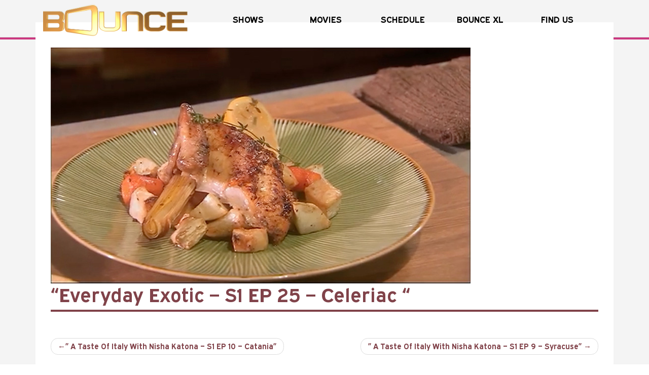

--- FILE ---
content_type: text/html; charset=UTF-8
request_url: https://www.bouncetv.com/videos/everyday-exotic-s1-ep-25-celeriac/
body_size: 14944
content:
<!DOCTYPE html>
<html lang="en-US">
<head>
    <meta charset="UTF-8">
    <meta name="viewport" content="width=device-width, initial-scale=1">
    <link rel="profile" href="http://gmpg.org/xfn/11">
    <link rel="pingback" href="https://www.bouncetv.com/xmlrpc.php">

    <link href="https://fonts.googleapis.com/css2?family=Open+Sans:ital,wght@0,300;0,400;0,500;0,600;0,700;0,800;1,300;1,400;1,500;1,600;1,700;1,800&display=swap" rel="stylesheet">
    <!--    <link rel="icon" href="--><!--/images/favicon.ico">-->

    <meta name='robots' content='index, follow, max-image-preview:large, max-snippet:-1, max-video-preview:-1' />
	<style>img:is([sizes="auto" i], [sizes^="auto," i]) { contain-intrinsic-size: 3000px 1500px }</style>
	
	<!-- This site is optimized with the Yoast SEO plugin v22.7 - https://yoast.com/wordpress/plugins/seo/ -->
	<title>Bounce - Everyday Exotic S1 Ep 25 Celeriac - Celeriac: S1|E25</title>
	<meta name="description" content="A Roast Chicken dinner is an everyday staple in homes right across the world but in Chef Roger Mooking&#039;s kitchen it is infused with some off the charts flavor." />
	<link rel="canonical" href="https://www.bouncetv.com/videos/everyday-exotic-s1-ep-25-celeriac/" />
	<meta property="og:locale" content="en_US" />
	<meta property="og:type" content="article" />
	<meta property="og:title" content="Bounce - Everyday Exotic S1 Ep 25 Celeriac - Celeriac: S1|E25" />
	<meta property="og:description" content="A Roast Chicken dinner is an everyday staple in homes right across the world but in Chef Roger Mooking&#039;s kitchen it is infused with some off the charts flavor." />
	<meta property="og:url" content="https://www.bouncetv.com/videos/everyday-exotic-s1-ep-25-celeriac/" />
	<meta property="og:site_name" content="Bounce" />
	<meta property="article:publisher" content="https://www.facebook.com/BounceTV" />
	<meta property="article:modified_time" content="2022-09-08T18:25:30+00:00" />
	<meta property="og:image" content="https://storage.googleapis.com/btvwp-uploads/2022/09/e26de3ab-edx-s1-25.jpg" />
	<meta property="og:image:width" content="828" />
	<meta property="og:image:height" content="466" />
	<meta property="og:image:type" content="image/jpeg" />
	<meta name="twitter:card" content="summary_large_image" />
	<meta name="twitter:image" content="https://storage.googleapis.com/btvwp-uploads/2022/09/e26de3ab-edx-s1-25.jpg" />
	<meta name="twitter:site" content="@bouncetv" />
	<script type="application/ld+json" class="yoast-schema-graph">{"@context":"https://schema.org","@graph":[{"@type":"WebPage","@id":"https://www.bouncetv.com/videos/everyday-exotic-s1-ep-25-celeriac/","url":"https://www.bouncetv.com/videos/everyday-exotic-s1-ep-25-celeriac/","name":"\"Everyday Exotic - S1 EP 25 - Celeriac \" - Bounce","isPartOf":{"@id":"https://www.bouncetv.com/#website"},"primaryImageOfPage":{"@id":"https://www.bouncetv.com/videos/everyday-exotic-s1-ep-25-celeriac/#primaryimage"},"image":{"@id":"https://www.bouncetv.com/videos/everyday-exotic-s1-ep-25-celeriac/#primaryimage"},"thumbnailUrl":"https://storage.googleapis.com/btvwp-uploads/2022/09/e26de3ab-edx-s1-25.jpg","datePublished":"2022-09-01T08:01:31+00:00","dateModified":"2022-09-08T18:25:30+00:00","breadcrumb":{"@id":"https://www.bouncetv.com/videos/everyday-exotic-s1-ep-25-celeriac/#breadcrumb"},"inLanguage":"en-US","potentialAction":[{"@type":"ReadAction","target":["https://www.bouncetv.com/videos/everyday-exotic-s1-ep-25-celeriac/"]}]},{"@type":"ImageObject","inLanguage":"en-US","@id":"https://www.bouncetv.com/videos/everyday-exotic-s1-ep-25-celeriac/#primaryimage","url":"https://storage.googleapis.com/btvwp-uploads/2022/09/e26de3ab-edx-s1-25.jpg","contentUrl":"https://storage.googleapis.com/btvwp-uploads/2022/09/e26de3ab-edx-s1-25.jpg","width":828,"height":466},{"@type":"BreadcrumbList","@id":"https://www.bouncetv.com/videos/everyday-exotic-s1-ep-25-celeriac/#breadcrumb","itemListElement":[{"@type":"ListItem","position":1,"name":"Home","item":"https://www.bouncetv.com/"},{"@type":"ListItem","position":2,"name":"&#8220;Everyday Exotic &#8211; S1 EP 25 &#8211; Celeriac &#8220;"}]},{"@type":"WebSite","@id":"https://www.bouncetv.com/#website","url":"https://www.bouncetv.com/","name":"Bounce","description":"You Belong Here","publisher":{"@id":"https://www.bouncetv.com/#organization"},"potentialAction":[{"@type":"SearchAction","target":{"@type":"EntryPoint","urlTemplate":"https://www.bouncetv.com/?s={search_term_string}"},"query-input":"required name=search_term_string"}],"inLanguage":"en-US"},{"@type":"Organization","@id":"https://www.bouncetv.com/#organization","name":"Bounce Media, LLC","url":"https://www.bouncetv.com/","logo":{"@type":"ImageObject","inLanguage":"en-US","@id":"https://www.bouncetv.com/#/schema/logo/image/","url":"https://storage.googleapis.com/btvwp-uploads/2018/10/515d1f8b-bounce_logo_720x486.jpg","contentUrl":"https://storage.googleapis.com/btvwp-uploads/2018/10/515d1f8b-bounce_logo_720x486.jpg","width":720,"height":486,"caption":"Bounce Media, LLC"},"image":{"@id":"https://www.bouncetv.com/#/schema/logo/image/"},"sameAs":["https://www.facebook.com/BounceTV","https://x.com/bouncetv","https://instagram.com/bouncetv/","https://www.linkedin.com/company/bounce-tv","https://www.youtube.com/channel/UCxa0teGKuL0RKPULdGpS6eg"]}]}</script>
	<!-- / Yoast SEO plugin. -->


<link rel='dns-prefetch' href='//cdn.scrippscloud.com' />
<link rel="alternate" type="application/rss+xml" title="Bounce &raquo; Feed" href="https://www.bouncetv.com/feed/" />
<link rel="alternate" type="application/rss+xml" title="Bounce &raquo; Comments Feed" href="https://www.bouncetv.com/comments/feed/" />
<script type="text/javascript">
/* <![CDATA[ */
window._wpemojiSettings = {"baseUrl":"https:\/\/s.w.org\/images\/core\/emoji\/16.0.1\/72x72\/","ext":".png","svgUrl":"https:\/\/s.w.org\/images\/core\/emoji\/16.0.1\/svg\/","svgExt":".svg","source":{"concatemoji":"https:\/\/www.bouncetv.com\/wp-includes\/js\/wp-emoji-release.min.js?ver=6.8.3"}};
/*! This file is auto-generated */
!function(s,n){var o,i,e;function c(e){try{var t={supportTests:e,timestamp:(new Date).valueOf()};sessionStorage.setItem(o,JSON.stringify(t))}catch(e){}}function p(e,t,n){e.clearRect(0,0,e.canvas.width,e.canvas.height),e.fillText(t,0,0);var t=new Uint32Array(e.getImageData(0,0,e.canvas.width,e.canvas.height).data),a=(e.clearRect(0,0,e.canvas.width,e.canvas.height),e.fillText(n,0,0),new Uint32Array(e.getImageData(0,0,e.canvas.width,e.canvas.height).data));return t.every(function(e,t){return e===a[t]})}function u(e,t){e.clearRect(0,0,e.canvas.width,e.canvas.height),e.fillText(t,0,0);for(var n=e.getImageData(16,16,1,1),a=0;a<n.data.length;a++)if(0!==n.data[a])return!1;return!0}function f(e,t,n,a){switch(t){case"flag":return n(e,"\ud83c\udff3\ufe0f\u200d\u26a7\ufe0f","\ud83c\udff3\ufe0f\u200b\u26a7\ufe0f")?!1:!n(e,"\ud83c\udde8\ud83c\uddf6","\ud83c\udde8\u200b\ud83c\uddf6")&&!n(e,"\ud83c\udff4\udb40\udc67\udb40\udc62\udb40\udc65\udb40\udc6e\udb40\udc67\udb40\udc7f","\ud83c\udff4\u200b\udb40\udc67\u200b\udb40\udc62\u200b\udb40\udc65\u200b\udb40\udc6e\u200b\udb40\udc67\u200b\udb40\udc7f");case"emoji":return!a(e,"\ud83e\udedf")}return!1}function g(e,t,n,a){var r="undefined"!=typeof WorkerGlobalScope&&self instanceof WorkerGlobalScope?new OffscreenCanvas(300,150):s.createElement("canvas"),o=r.getContext("2d",{willReadFrequently:!0}),i=(o.textBaseline="top",o.font="600 32px Arial",{});return e.forEach(function(e){i[e]=t(o,e,n,a)}),i}function t(e){var t=s.createElement("script");t.src=e,t.defer=!0,s.head.appendChild(t)}"undefined"!=typeof Promise&&(o="wpEmojiSettingsSupports",i=["flag","emoji"],n.supports={everything:!0,everythingExceptFlag:!0},e=new Promise(function(e){s.addEventListener("DOMContentLoaded",e,{once:!0})}),new Promise(function(t){var n=function(){try{var e=JSON.parse(sessionStorage.getItem(o));if("object"==typeof e&&"number"==typeof e.timestamp&&(new Date).valueOf()<e.timestamp+604800&&"object"==typeof e.supportTests)return e.supportTests}catch(e){}return null}();if(!n){if("undefined"!=typeof Worker&&"undefined"!=typeof OffscreenCanvas&&"undefined"!=typeof URL&&URL.createObjectURL&&"undefined"!=typeof Blob)try{var e="postMessage("+g.toString()+"("+[JSON.stringify(i),f.toString(),p.toString(),u.toString()].join(",")+"));",a=new Blob([e],{type:"text/javascript"}),r=new Worker(URL.createObjectURL(a),{name:"wpTestEmojiSupports"});return void(r.onmessage=function(e){c(n=e.data),r.terminate(),t(n)})}catch(e){}c(n=g(i,f,p,u))}t(n)}).then(function(e){for(var t in e)n.supports[t]=e[t],n.supports.everything=n.supports.everything&&n.supports[t],"flag"!==t&&(n.supports.everythingExceptFlag=n.supports.everythingExceptFlag&&n.supports[t]);n.supports.everythingExceptFlag=n.supports.everythingExceptFlag&&!n.supports.flag,n.DOMReady=!1,n.readyCallback=function(){n.DOMReady=!0}}).then(function(){return e}).then(function(){var e;n.supports.everything||(n.readyCallback(),(e=n.source||{}).concatemoji?t(e.concatemoji):e.wpemoji&&e.twemoji&&(t(e.twemoji),t(e.wpemoji)))}))}((window,document),window._wpemojiSettings);
/* ]]> */
</script>
<style id='wp-emoji-styles-inline-css' type='text/css'>

	img.wp-smiley, img.emoji {
		display: inline !important;
		border: none !important;
		box-shadow: none !important;
		height: 1em !important;
		width: 1em !important;
		margin: 0 0.07em !important;
		vertical-align: -0.1em !important;
		background: none !important;
		padding: 0 !important;
	}
</style>
<link rel='stylesheet' id='wp-block-library-css' href='https://www.bouncetv.com/wp-includes/css/dist/block-library/style.min.css?ver=6.8.3' type='text/css' media='all' />
<style id='classic-theme-styles-inline-css' type='text/css'>
/*! This file is auto-generated */
.wp-block-button__link{color:#fff;background-color:#32373c;border-radius:9999px;box-shadow:none;text-decoration:none;padding:calc(.667em + 2px) calc(1.333em + 2px);font-size:1.125em}.wp-block-file__button{background:#32373c;color:#fff;text-decoration:none}
</style>
<style id='global-styles-inline-css' type='text/css'>
:root{--wp--preset--aspect-ratio--square: 1;--wp--preset--aspect-ratio--4-3: 4/3;--wp--preset--aspect-ratio--3-4: 3/4;--wp--preset--aspect-ratio--3-2: 3/2;--wp--preset--aspect-ratio--2-3: 2/3;--wp--preset--aspect-ratio--16-9: 16/9;--wp--preset--aspect-ratio--9-16: 9/16;--wp--preset--color--black: #000000;--wp--preset--color--cyan-bluish-gray: #abb8c3;--wp--preset--color--white: #ffffff;--wp--preset--color--pale-pink: #f78da7;--wp--preset--color--vivid-red: #cf2e2e;--wp--preset--color--luminous-vivid-orange: #ff6900;--wp--preset--color--luminous-vivid-amber: #fcb900;--wp--preset--color--light-green-cyan: #7bdcb5;--wp--preset--color--vivid-green-cyan: #00d084;--wp--preset--color--pale-cyan-blue: #8ed1fc;--wp--preset--color--vivid-cyan-blue: #0693e3;--wp--preset--color--vivid-purple: #9b51e0;--wp--preset--gradient--vivid-cyan-blue-to-vivid-purple: linear-gradient(135deg,rgba(6,147,227,1) 0%,rgb(155,81,224) 100%);--wp--preset--gradient--light-green-cyan-to-vivid-green-cyan: linear-gradient(135deg,rgb(122,220,180) 0%,rgb(0,208,130) 100%);--wp--preset--gradient--luminous-vivid-amber-to-luminous-vivid-orange: linear-gradient(135deg,rgba(252,185,0,1) 0%,rgba(255,105,0,1) 100%);--wp--preset--gradient--luminous-vivid-orange-to-vivid-red: linear-gradient(135deg,rgba(255,105,0,1) 0%,rgb(207,46,46) 100%);--wp--preset--gradient--very-light-gray-to-cyan-bluish-gray: linear-gradient(135deg,rgb(238,238,238) 0%,rgb(169,184,195) 100%);--wp--preset--gradient--cool-to-warm-spectrum: linear-gradient(135deg,rgb(74,234,220) 0%,rgb(151,120,209) 20%,rgb(207,42,186) 40%,rgb(238,44,130) 60%,rgb(251,105,98) 80%,rgb(254,248,76) 100%);--wp--preset--gradient--blush-light-purple: linear-gradient(135deg,rgb(255,206,236) 0%,rgb(152,150,240) 100%);--wp--preset--gradient--blush-bordeaux: linear-gradient(135deg,rgb(254,205,165) 0%,rgb(254,45,45) 50%,rgb(107,0,62) 100%);--wp--preset--gradient--luminous-dusk: linear-gradient(135deg,rgb(255,203,112) 0%,rgb(199,81,192) 50%,rgb(65,88,208) 100%);--wp--preset--gradient--pale-ocean: linear-gradient(135deg,rgb(255,245,203) 0%,rgb(182,227,212) 50%,rgb(51,167,181) 100%);--wp--preset--gradient--electric-grass: linear-gradient(135deg,rgb(202,248,128) 0%,rgb(113,206,126) 100%);--wp--preset--gradient--midnight: linear-gradient(135deg,rgb(2,3,129) 0%,rgb(40,116,252) 100%);--wp--preset--font-size--small: 13px;--wp--preset--font-size--medium: 20px;--wp--preset--font-size--large: 36px;--wp--preset--font-size--x-large: 42px;--wp--preset--spacing--20: 0.44rem;--wp--preset--spacing--30: 0.67rem;--wp--preset--spacing--40: 1rem;--wp--preset--spacing--50: 1.5rem;--wp--preset--spacing--60: 2.25rem;--wp--preset--spacing--70: 3.38rem;--wp--preset--spacing--80: 5.06rem;--wp--preset--shadow--natural: 6px 6px 9px rgba(0, 0, 0, 0.2);--wp--preset--shadow--deep: 12px 12px 50px rgba(0, 0, 0, 0.4);--wp--preset--shadow--sharp: 6px 6px 0px rgba(0, 0, 0, 0.2);--wp--preset--shadow--outlined: 6px 6px 0px -3px rgba(255, 255, 255, 1), 6px 6px rgba(0, 0, 0, 1);--wp--preset--shadow--crisp: 6px 6px 0px rgba(0, 0, 0, 1);}:where(.is-layout-flex){gap: 0.5em;}:where(.is-layout-grid){gap: 0.5em;}body .is-layout-flex{display: flex;}.is-layout-flex{flex-wrap: wrap;align-items: center;}.is-layout-flex > :is(*, div){margin: 0;}body .is-layout-grid{display: grid;}.is-layout-grid > :is(*, div){margin: 0;}:where(.wp-block-columns.is-layout-flex){gap: 2em;}:where(.wp-block-columns.is-layout-grid){gap: 2em;}:where(.wp-block-post-template.is-layout-flex){gap: 1.25em;}:where(.wp-block-post-template.is-layout-grid){gap: 1.25em;}.has-black-color{color: var(--wp--preset--color--black) !important;}.has-cyan-bluish-gray-color{color: var(--wp--preset--color--cyan-bluish-gray) !important;}.has-white-color{color: var(--wp--preset--color--white) !important;}.has-pale-pink-color{color: var(--wp--preset--color--pale-pink) !important;}.has-vivid-red-color{color: var(--wp--preset--color--vivid-red) !important;}.has-luminous-vivid-orange-color{color: var(--wp--preset--color--luminous-vivid-orange) !important;}.has-luminous-vivid-amber-color{color: var(--wp--preset--color--luminous-vivid-amber) !important;}.has-light-green-cyan-color{color: var(--wp--preset--color--light-green-cyan) !important;}.has-vivid-green-cyan-color{color: var(--wp--preset--color--vivid-green-cyan) !important;}.has-pale-cyan-blue-color{color: var(--wp--preset--color--pale-cyan-blue) !important;}.has-vivid-cyan-blue-color{color: var(--wp--preset--color--vivid-cyan-blue) !important;}.has-vivid-purple-color{color: var(--wp--preset--color--vivid-purple) !important;}.has-black-background-color{background-color: var(--wp--preset--color--black) !important;}.has-cyan-bluish-gray-background-color{background-color: var(--wp--preset--color--cyan-bluish-gray) !important;}.has-white-background-color{background-color: var(--wp--preset--color--white) !important;}.has-pale-pink-background-color{background-color: var(--wp--preset--color--pale-pink) !important;}.has-vivid-red-background-color{background-color: var(--wp--preset--color--vivid-red) !important;}.has-luminous-vivid-orange-background-color{background-color: var(--wp--preset--color--luminous-vivid-orange) !important;}.has-luminous-vivid-amber-background-color{background-color: var(--wp--preset--color--luminous-vivid-amber) !important;}.has-light-green-cyan-background-color{background-color: var(--wp--preset--color--light-green-cyan) !important;}.has-vivid-green-cyan-background-color{background-color: var(--wp--preset--color--vivid-green-cyan) !important;}.has-pale-cyan-blue-background-color{background-color: var(--wp--preset--color--pale-cyan-blue) !important;}.has-vivid-cyan-blue-background-color{background-color: var(--wp--preset--color--vivid-cyan-blue) !important;}.has-vivid-purple-background-color{background-color: var(--wp--preset--color--vivid-purple) !important;}.has-black-border-color{border-color: var(--wp--preset--color--black) !important;}.has-cyan-bluish-gray-border-color{border-color: var(--wp--preset--color--cyan-bluish-gray) !important;}.has-white-border-color{border-color: var(--wp--preset--color--white) !important;}.has-pale-pink-border-color{border-color: var(--wp--preset--color--pale-pink) !important;}.has-vivid-red-border-color{border-color: var(--wp--preset--color--vivid-red) !important;}.has-luminous-vivid-orange-border-color{border-color: var(--wp--preset--color--luminous-vivid-orange) !important;}.has-luminous-vivid-amber-border-color{border-color: var(--wp--preset--color--luminous-vivid-amber) !important;}.has-light-green-cyan-border-color{border-color: var(--wp--preset--color--light-green-cyan) !important;}.has-vivid-green-cyan-border-color{border-color: var(--wp--preset--color--vivid-green-cyan) !important;}.has-pale-cyan-blue-border-color{border-color: var(--wp--preset--color--pale-cyan-blue) !important;}.has-vivid-cyan-blue-border-color{border-color: var(--wp--preset--color--vivid-cyan-blue) !important;}.has-vivid-purple-border-color{border-color: var(--wp--preset--color--vivid-purple) !important;}.has-vivid-cyan-blue-to-vivid-purple-gradient-background{background: var(--wp--preset--gradient--vivid-cyan-blue-to-vivid-purple) !important;}.has-light-green-cyan-to-vivid-green-cyan-gradient-background{background: var(--wp--preset--gradient--light-green-cyan-to-vivid-green-cyan) !important;}.has-luminous-vivid-amber-to-luminous-vivid-orange-gradient-background{background: var(--wp--preset--gradient--luminous-vivid-amber-to-luminous-vivid-orange) !important;}.has-luminous-vivid-orange-to-vivid-red-gradient-background{background: var(--wp--preset--gradient--luminous-vivid-orange-to-vivid-red) !important;}.has-very-light-gray-to-cyan-bluish-gray-gradient-background{background: var(--wp--preset--gradient--very-light-gray-to-cyan-bluish-gray) !important;}.has-cool-to-warm-spectrum-gradient-background{background: var(--wp--preset--gradient--cool-to-warm-spectrum) !important;}.has-blush-light-purple-gradient-background{background: var(--wp--preset--gradient--blush-light-purple) !important;}.has-blush-bordeaux-gradient-background{background: var(--wp--preset--gradient--blush-bordeaux) !important;}.has-luminous-dusk-gradient-background{background: var(--wp--preset--gradient--luminous-dusk) !important;}.has-pale-ocean-gradient-background{background: var(--wp--preset--gradient--pale-ocean) !important;}.has-electric-grass-gradient-background{background: var(--wp--preset--gradient--electric-grass) !important;}.has-midnight-gradient-background{background: var(--wp--preset--gradient--midnight) !important;}.has-small-font-size{font-size: var(--wp--preset--font-size--small) !important;}.has-medium-font-size{font-size: var(--wp--preset--font-size--medium) !important;}.has-large-font-size{font-size: var(--wp--preset--font-size--large) !important;}.has-x-large-font-size{font-size: var(--wp--preset--font-size--x-large) !important;}
:where(.wp-block-post-template.is-layout-flex){gap: 1.25em;}:where(.wp-block-post-template.is-layout-grid){gap: 1.25em;}
:where(.wp-block-columns.is-layout-flex){gap: 2em;}:where(.wp-block-columns.is-layout-grid){gap: 2em;}
:root :where(.wp-block-pullquote){font-size: 1.5em;line-height: 1.6;}
</style>
<link rel='stylesheet' id='dcwss-css' href='https://www.bouncetv.com/wp-content/plugins/wordpress-social-stream/css/dcwss.css?ver=6.8.3' type='text/css' media='all' />
<link rel='stylesheet' id='wp-bootstrap-starter-bootstrap-css-css' href='https://www.bouncetv.com/wp-content/themes/wp-bootstrap-starter/inc/assets/css/bootstrap.min.css?ver=6.8.3' type='text/css' media='all' />
<link rel='stylesheet' id='wp-bootstrap-starter-font-awesome-css' href='https://www.bouncetv.com/wp-content/themes/wp-bootstrap-starter/inc/assets/css/font-awesome.min.css?ver=4.1.0' type='text/css' media='all' />
<link rel='stylesheet' id='wp-bootstrap-starter-style-css' href='https://www.bouncetv.com/wp-content/themes/wp-bootstrap-starter/style.css?ver=6.8.3' type='text/css' media='all' />
<link rel='stylesheet' id='find-us-component-v3-css-css' href='https://cdn.scrippscloud.com/shared/web/components/find-us/react/find-us-component-v3.css.gz?ver=6.8.3' type='text/css' media='all' />
<link rel='stylesheet' id='simple-social-icons-font-css' href='https://www.bouncetv.com/wp-content/plugins/simple-social-icons/css/style.css?ver=3.0.2' type='text/css' media='all' />
<script type="text/javascript" src="https://www.bouncetv.com/wp-includes/js/jquery/jquery.min.js?ver=3.7.1" id="jquery-core-js"></script>
<script type="text/javascript" src="https://www.bouncetv.com/wp-includes/js/jquery/jquery-migrate.min.js?ver=3.4.1" id="jquery-migrate-js"></script>
<script type="text/javascript" src="https://www.bouncetv.com/wp-content/plugins/wordpress-social-stream/js/jquery.social.stream.wall.1.6.js?ver=6.8.3" id="dcwss-wall-js"></script>
<script type="text/javascript" src="https://www.bouncetv.com/wp-content/plugins/wordpress-social-stream/js/jquery.social.stream.1.5.13.min.js?ver=6.8.3" id="dcwss-js"></script>
<!--[if lt IE 9]>
<script type="text/javascript" src="https://www.bouncetv.com/wp-content/themes/wp-bootstrap-starter/inc/assets/js/html5.js?ver=3.7.0" id="html5hiv-js"></script>
<![endif]-->
<script type="text/javascript" src="https://www.bouncetv.com/wp-content/themes/wp-bootstrap-starter/inc/assets/js/popper.min.js?ver=6.8.3" id="wp-bootstrap-starter-popper-js"></script>
<script type="text/javascript" src="https://www.bouncetv.com/wp-content/themes/wp-bootstrap-starter/inc/assets/js/bootstrap.min.js?ver=6.8.3" id="wp-bootstrap-starter-bootstrapjs-js"></script>
<script type="text/javascript" src="https://www.bouncetv.com/wp-content/themes/wp-bootstrap-starter/inc/assets/js/theme-script.js?ver=6.8.3" id="wp-bootstrap-starter-themejs-js"></script>
<link rel="EditURI" type="application/rsd+xml" title="RSD" href="https://www.bouncetv.com/xmlrpc.php?rsd" />
<link rel='shortlink' href='https://www.bouncetv.com/?p=56075' />
<!-- Custom Styling Social Stream -->
<style type="text/css">
.stream li.dcsns-twitter .section-intro,.filter .f-twitter a:hover, .wall-outer .dcsns-toolbar .filter .f-twitter a.iso-active{background-color:#4ec2dc!important;}.stream li.dcsns-facebook .section-intro,.filter .f-facebook a:hover, .wall-outer .dcsns-toolbar .filter .f-facebook a.iso-active{background-color:#3b5998!important;}.stream li.dcsns-google .section-intro,.filter .f-google a:hover, .wall-outer .dcsns-toolbar .filter .f-google a.iso-active{background-color:#2d2d2d!important;}.stream li.dcsns-rss .section-intro,.filter .f-rss a:hover, .wall-outer .dcsns-toolbar .filter .f-rss a.iso-active{background-color:#FF9800!important;}.stream li.dcsns-flickr .section-intro,.filter .f-flickr a:hover, .wall-outer .dcsns-toolbar .filter .f-flickr a.iso-active{background-color:#f90784!important;}.stream li.dcsns-delicious .section-intro,.filter .f-delicious a:hover, .wall-outer .dcsns-toolbar .filter .f-delicious a.iso-active{background-color:#3271CB!important;}.stream li.dcsns-youtube .section-intro,.filter .f-youtube a:hover, .wall-outer .dcsns-toolbar .filter .f-youtube a.iso-active{background-color:#DF1F1C!important;}.stream li.dcsns-pinterest .section-intro,.filter .f-pinterest a:hover, .wall-outer .dcsns-toolbar .filter .f-pinterest a.iso-active{background-color:#CB2528!important;}.stream li.dcsns-lastfm .section-intro,.filter .f-lastfm a:hover, .wall-outer .dcsns-toolbar .filter .f-lastfm a.iso-active{background-color:#C90E12!important;}.stream li.dcsns-dribbble .section-intro,.filter .f-dribbble a:hover, .wall-outer .dcsns-toolbar .filter .f-dribbble a.iso-active{background-color:#F175A8!important;}.stream li.dcsns-vimeo .section-intro,.filter .f-vimeo a:hover, .wall-outer .dcsns-toolbar .filter .f-vimeo a.iso-active{background-color:#4EBAFF!important;}.stream li.dcsns-stumbleupon .section-intro,.filter .f-stumbleupon a:hover, .wall-outer .dcsns-toolbar .filter .f-stumbleupon a.iso-active{background-color:#EB4924!important;}.stream li.dcsns-deviantart .section-intro,.filter .f-deviantart a:hover, .wall-outer .dcsns-toolbar .filter .f-deviantart a.iso-active{background-color:#607365!important;}.stream li.dcsns-tumblr .section-intro,.filter .f-tumblr a:hover, .wall-outer .dcsns-toolbar .filter .f-tumblr a.iso-active{background-color:#385774!important;}.stream li.dcsns-instagram .section-intro,.filter .f-instagram a:hover, .wall-outer .dcsns-toolbar .filter .f-instagram a.iso-active{background-color:#413A33!important;}.wall-outer .dcsns-toolbar .filter li a {background:#870fba;}.dcwss.dc-wall .stream li {width: 285px!important; margin: 0px 0px 0px 0px!important;}</style>
    <style type="text/css">
        #page-sub-header { background: #000000; }
    </style>
    <link rel="icon" href="https://storage.googleapis.com/btvwp-uploads/2018/03/38209fd0-cropped-9a765f73-bouncefavicon-32x32.png" sizes="32x32" />
<link rel="icon" href="https://storage.googleapis.com/btvwp-uploads/2018/03/38209fd0-cropped-9a765f73-bouncefavicon-192x192.png" sizes="192x192" />
<link rel="apple-touch-icon" href="https://storage.googleapis.com/btvwp-uploads/2018/03/38209fd0-cropped-9a765f73-bouncefavicon-180x180.png" />
<meta name="msapplication-TileImage" content="https://storage.googleapis.com/btvwp-uploads/2018/03/38209fd0-cropped-9a765f73-bouncefavicon-270x270.png" />
		<style type="text/css" id="wp-custom-css">
			/* Pop Up Styling Start */

div.pum-content.popmake-content > p > a:focus {
	outline: none !important;
}
button.pum-close.popmake-close {
    font-size: 300% !important;
    margin-top: 20px;
}
/* Pop Up Styling End */



/* Your Story Matters Stypes 2018
 */
body.page-template-community_fullwidth .author-row a:hover,
.new-author-col a:hover,
.new-author-row > div a:hover{
	opacity:.6;
}
a:hover{
text-decoration:none !important;
}

.content-row{
	margin: 0px 5px 0px 5px; padding: 0 1.5rem 0 1.5rem;
}

@media (max-width:1200px){
	.featured-video iframe{
	  height:550px!important;
	}
	
	body.page-template-community_fullwidth_sol div.feature-community-content {
    margin-top: 97px;
}
}

@media (max-width:1025px){	
	
		body.page-template-community_fullwidth_sol  div.feature-community-content {
    margin-top: 82px;
}
	
	body.page-template-community_fullwidth .feature-community-content{
		margin-top:160px !important;
	}
}

@media (max-width:950px){	
	.featured-video iframe{
	  height:410px!important;
	}
	
	body.page-template-community_fullwidth_sol  div.feature-community-content {
    margin-top: 82px;
}
}

@media (max-width:770px){	
	body.page-template-community_fullwidth_sol div.feature-community-content {
    margin-top: 208px;
}
	
.featured-video iframe{
	  height:320px!important;
	}
	.community-feature-header{
		height:100px !important;	
	}

	body.page-template-community_fullwidth .feature-community-content{
		margin-top:180px !important;
	}	
}

@media (max-width:562px){	
.simple-social-icons ul li{
	margin: 0 -4px 12px !important;
}
}

@media (max-width:550px){	
	body.page-template-community_fullwidth_sol div.feature-community-content {
    margin-top: 150px;
}
}


@media (max-width:425px){	
	.featured-video iframe{
	  height:220px!important;
	}
	

body.page-template-community_fullwidth_sol .community-feature-header {
    height: 90px !important;
}
	
		body.page-template-community_fullwidth_sol div.feature-community-content {
    margin-top: 90px;
}
	
	.community-feature-header{
		height:50px !important;	
	}
	
	.community-feature-header img{
  margin-top: 0px; 
}
	
body.page-template-community_fullwidth	.feature-community-content{
		margin-top:40px !important;	
	}	
	
	.content-row {
		margin:0;
		padding:0;
	}
	
	.content-row div.col-12{
		padding: 15px 0 0 0 !important;
	}
	h3.community-section-header
	{	
		font-size:1em;
	}
	div.author-row{
		margin-left:0 !important;
		margin-right:0 !important;
	}
	
	.author-name{
		margin-bottom: 5px;
	}
	div.author-row{
		margin-bottom:0 !important;
	}
	
	.new-author-row{
		padding:0 !important;
	}
	
	.new-author-col div.row{
		margin:0 !important;
	}
	.new-author-col div.row div.col-lg-9{
		padding: 25px 5px 0 15px !important;
	}
}

.stationsList.container h2 {
margin-bottom: 40px !important;
}
/* End Your Story Matters */		</style>
		
    <!-- Privacy Preferences SourcePoint Data Consent -->
    <script>
        (function() {
            var e = false;
            var c = window;
            var t = document;

            function r() {
                if (!c.frames["__uspapiLocator"]) {
                    if (t.body) {
                        var a = t.body;
                        var e = t.createElement("iframe");
                        e.style.cssText = "display:none";
                        e.name = "__uspapiLocator";
                        a.appendChild(e)
                    } else {
                        setTimeout(r, 5)
                    }
                }
            }
            r();

            function p() {
                var a = arguments;
                __uspapi.a = __uspapi.a || [];
                if (!a.length) {
                    return __uspapi.a
                } else if (a[0] === "ping") {
                    a[2]({
                        gdprAppliesGlobally: e,
                        cmpLoaded: false
                    }, true)
                } else {
                    __uspapi.a.push([].slice.apply(a))
                }
            }

            function l(t) {
                var r = typeof t.data === "string";
                try {
                    var a = r ? JSON.parse(t.data) : t.data;
                    if (a.__cmpCall) {
                        var n = a.__cmpCall;
                        c.__uspapi(n.command, n.parameter, function(a, e) {
                            var c = {
                                __cmpReturn: {
                                    returnValue: a,
                                    success: e,
                                    callId: n.callId
                                }
                            };
                            t.source.postMessage(r ? JSON.stringify(c) : c, "*")
                        })
                    }
                } catch (a) {}
            }
            if (typeof __uspapi !== "function") {
                c.__uspapi = p;
                __uspapi.msgHandler = l;
                c.addEventListener("message", l, false)
            }
        })();
    </script>

    <script>
        window.__gpp_addFrame = function(e) {
            if (!window.frames[e])
                if (document.body) {
                    var t = document.createElement("iframe");
                    t.style.cssText = "display:none", t.name = e, document.body.appendChild(t)
                } else window.setTimeout(window.__gpp_addFrame, 10, e)
        }, window.__gpp_stub = function() {
            var e = arguments;
            if (__gpp.queue = __gpp.queue || [], __gpp.events = __gpp.events || [], !e.length || 1 == e.length && "queue" == e[0]) return __gpp.queue;
            if (1 == e.length && "events" == e[0]) return __gpp.events;
            var t = e[0],
                p = e.length > 1 ? e[1] : null,
                s = e.length > 2 ? e[2] : null;
            if ("ping" === t) p({
                gppVersion: "1.1",
                cmpStatus: "stub",
                cmpDisplayStatus: "hidden",
                signalStatus: "not ready",
                supportedAPIs: ["2:tcfeuv2", "5:tcfcav1", "6:uspv1", "7:usnatv1", "8:uscav1", "9:usvav1", "10:uscov1", "11:usutv1", "12:usctv1"],
                cmpId: 0,
                sectionList: [],
                applicableSections: [],
                gppString: "",
                parsedSections: {}
            }, !0);
            else if ("addEventListener" === t) {
                "lastId" in __gpp || (__gpp.lastId = 0), __gpp.lastId++;
                var n = __gpp.lastId;
                __gpp.events.push({
                    id: n,
                    callback: p,
                    parameter: s
                }), p({
                    eventName: "listenerRegistered",
                    listenerId: n,
                    data: !0,
                    pingData: {
                        gppVersion: "1.1",
                        cmpStatus: "stub",
                        cmpDisplayStatus: "hidden",
                        signalStatus: "not ready",
                        supportedAPIs: ["2:tcfeuv2", "5:tcfcav1", "6:uspv1", "7:usnatv1", "8:uscav1", "9:usvav1", "10:uscov1", "11:usutv1", "12:usctv1"],
                        cmpId: 0,
                        sectionList: [],
                        applicableSections: [],
                        gppString: "",
                        parsedSections: {}
                    }
                }, !0)
            } else if ("removeEventListener" === t) {
                for (var a = !1, i = 0; i < __gpp.events.length; i++)
                    if (__gpp.events[i].id == s) {
                        __gpp.events.splice(i, 1), a = !0;
                        break
                    } p({
                    eventName: "listenerRemoved",
                    listenerId: s,
                    data: a,
                    pingData: {
                        gppVersion: "1.1",
                        cmpStatus: "stub",
                        cmpDisplayStatus: "hidden",
                        signalStatus: "not ready",
                        supportedAPIs: ["2:tcfeuv2", "5:tcfcav1", "6:uspv1", "7:usnatv1", "8:uscav1", "9:usvav1", "10:uscov1", "11:usutv1", "12:usctv1"],
                        cmpId: 0,
                        sectionList: [],
                        applicableSections: [],
                        gppString: "",
                        parsedSections: {}
                    }
                }, !0)
            } else "hasSection" === t ? p(!1, !0) : "getSection" === t || "getField" === t ? p(null, !0) : __gpp.queue.push([].slice.apply(e))
        }, window.__gpp_msghandler = function(e) {
            var t = "string" == typeof e.data;
            try {
                var p = t ? JSON.parse(e.data) : e.data
            } catch (e) {
                p = null
            }
            if ("object" == typeof p && null !== p && "__gppCall" in p) {
                var s = p.__gppCall;
                window.__gpp(s.command, (function(p, n) {
                    var a = {
                        __gppReturn: {
                            returnValue: p,
                            success: n,
                            callId: s.callId
                        }
                    };
                    e.source.postMessage(t ? JSON.stringify(a) : a, "*")
                }), "parameter" in s ? s.parameter : null, "version" in s ? s.version : "1.1")
            }
        }, "__gpp" in window && "function" == typeof window.__gpp || (window.__gpp = window.__gpp_stub, window.addEventListener("message", window.__gpp_msghandler, !1), window.__gpp_addFrame("__gppLocator"));
    </script>

    <script>
        window._sp_queue = [];
        window._sp_ = {
            config: {
                accountId: 1995,
                baseEndpoint: 'https://cdn.privacy-mgmt.com',
                usnat: {
                    includeUspApi: true
                },
                events: {
                    onMessageReady: function() {
                        console.log('[event] onMessageReady', arguments);
                    },
                    onMessageReceiveData: function() {
                        console.log('[event] onMessageReceiveData', arguments);
                    },
                    onSPPMObjectReady: function() {
                        console.log('[event] onSPPMObjectReady', arguments);
                    },
                    onSPReady: function() {
                        console.log('[event] onSPReady', arguments);
                    },
                    onError: function() {
                        console.log('[event] onError', arguments);
                    },
                    onMessageChoiceSelect: function() {
                        console.log('[event] onMessageChoiceSelect', arguments);
                    },
                    onConsentReady: function(consentUUID, euconsent) {
                        console.log('[event] onConsentReady', arguments);
                    },
                    onPrivacyManagerAction: function() {
                        console.log('[event] onPrivacyManagerAction', arguments);
                    },
                    onPMCancel: function() {
                        console.log('[event] onPMCancel', arguments);
                    }
                }
            }
        }
    </script>
    <script src="https://cdn.privacy-mgmt.com/unified/wrapperMessagingWithoutDetection.js" async=""></script>
    <!-- Privacy Preferences SourcePoint Data Consent -->

    <script async='async' src='https://securepubads.g.doubleclick.net/tag/js/gpt.js'></script>


    <script type="text/javascript">
        var googletag = googletag || {};
        googletag.cmd = googletag.cmd || [];
    </script>

    <script type="text/javascript">
        function getInvParam() {
            let desktopMobile = "desktop"
            let browserWidth = window.innerWidth || document.documentElement.clientWidth || document.body.clientWidth
            if (browserWidth <= 720) {
                desktopMobile = "mobile"
            }
            return 'ss: on-domain: ew scripps: bounce: ' + desktopMobile + ': unknown: web: display'
        }

        var gptAdSlots = [];

        googletag.cmd.push(function() {

            var mapping = googletag.sizeMapping().addSize([1050, 200], [
                [970, 90],
                [728, 90]
            ]).addSize([750, 200], [
                [728, 90]
            ]).addSize([0, 0], [
                [320, 50]
            ]).build();

            gptAdSlots[0] = googletag.defineSlot('/6088/katz/bounce' + '/homepage', [
                [970, 90],
                [728, 90],
                [320, 50]
            ], 'div-gpt-ad-1513701410622-0').defineSizeMapping(mapping).setCollapseEmptyDiv(true).addService(googletag.companionAds()).addService(googletag.pubads()).setTargeting('pos', 'above');
            gptAdSlots[0].setTargeting("inv", getInvParam());

            var mapping1 = googletag.sizeMapping().addSize([0, 0], [300, 250]).build();

            gptAdSlots[1] = googletag.defineSlot('/6088/katz/bounce' + '/homepage', [300, 250], 'div-gpt-ad-1513701873754-0').defineSizeMapping(mapping1).addService(googletag.companionAds()).addService(googletag.pubads());
            gptAdSlots[1].setTargeting("inv", getInvParam());
            googletag.pubads().enableSingleRequest();

            gptAdSlots[2] = googletag.defineSlot('/6088/katz/bounce' + '/homepage', [300, 250], 'div-gpt-ad-1513701873754-1').defineSizeMapping(mapping1).addService(googletag.companionAds()).addService(googletag.pubads());
            gptAdSlots[2].setTargeting("inv", getInvParam());
            googletag.pubads().enableSingleRequest();

            googletag.pubads().enableVideoAds();
            googletag.enableServices();
        });
    </script>

    <!-- START DEVCON -->
    <script id="ns_script_dc" data-key="ff983cd0-6c28-474c-9cc4-7a5281d11e05" data-e="5"
            src="//includemodal.global.ssl.fastly.net/sp.js" type="text/javascript"></script>
    <!--END DEVCON -->

            <!-- Global site tag (gtag.js) - Google Analytics -->
        <script async src="https://www.googletagmanager.com/gtag/js?id=UA-41147731-1"></script>
        <script async src="https://www.googletagmanager.com/gtag/js?id=AW-428435134"></script>
        <script>
            console.log('env: ', production);
            window.dataLayer = window.dataLayer || [];
            function gtag(){dataLayer.push(arguments);}
            gtag('js', new Date());

            gtag('config', 'UA-41147731-1');
            gtag('config', 'AW-428435134');
        </script>
        <!-- Google Tag Manager -->
        <script>
            (function(w,d,s,l,i){w[l]=w[l]||[];w[l].push({'gtm.start':
            new Date().getTime(),event:'gtm.js'});var f=d.getElementsByTagName(s)[0],
            j=d.createElement(s),dl=l!='dataLayer'?'&l='+l:'';j.async=true;j.src=
            'https://www.googletagmanager.com/gtm.js?id='+i+dl;f.parentNode.insertBefore(j,f);
            })(window,document,'script','dataLayer','GTM-M4F6HHW');
        </script>
        <!-- End Google Tag Manager --> 
        <script>
            (function(i,s,o,g,r,a,m){i['GoogleAnalyticsObject']=r;i[r]=i[r]||function(){
            (i[r].q=i[r].q||[]).push(arguments)},i[r].l=1*new Date();a=s.createElement(o),
            m=s.getElementsByTagName(o)[0];a.async=1;a.src=g;m.parentNode.insertBefore(a,m)
            })(window,document,'script','https://www.google-analytics.com/analytics.js','ga');
            
            ga('create', 'UA-41147731-1', 'auto');
        </script>
        <!-- Global site tag (gtag.js) - Google Analytics -->
        <script async src="https://www.googletagmanager.com/gtag/js?id=UA-41147731-1"></script>
        <script>
            window.dataLayer = window.dataLayer || [];
            function gtag(){dataLayer.push(arguments);}
            gtag('js', new Date());

            gtag('config', 'UA-41147731-1');
        </script>
        <script>
        /**
         * Function that captures a click on an outbound link in Analytics.
         * This function takes a valid URL string as an argument, and uses that URL string
         * as the event label. Setting the transport method to 'beacon' lets the hit be sent
         * using 'navigator.sendBeacon' in browser that support it.
         */
        var captureOutboundLink = function(url, ele) {
            if (url === 'https://www.kinf.org/') {
                ga('send', 'event', 'KINF Campaign', 'Click', 'KINF Link', {
                    'transport': 'beacon',
                    'hitCallback': function() {
                        window.open(url, '_blank');
                    }
                });
            } else if (url === 'https://supplyateacher.org/home') {
                ga('send', 'event', 'KINF Campaign', 'Click', 'KINF Donate', {
                    'transport': 'beacon',
                    'hitCallback': function() {
                        window.open(url, '_blank');
                    }
                });
            } else {
                if ( jQuery(ele).attr('target') !== undefined) {
                    var target_b = jQuery(ele).attr('target');
                    ga('send', 'event', 'outbound', 'click', url, {
                        'transport': 'beacon',
                        'hitCallback': function() {
                            window.open(url, target_b);
                        }
                    });
                } else {
                    ga('send', 'event', 'outbound', 'click', url, {
                        'transport': 'beacon',
                        'hitCallback': function() {
                            window.open(url, '_self');
                        }
                    });
                }
            }
        }
    </script>
</head>

<body class="wp-singular videos-template-default single single-videos postid-56075 wp-theme-wp-bootstrap-starter group-blog">
     
    <!-- Google Tag Manager (noscript) -->
    <noscript><iframe src="https://www.googletagmanager.com/ns.html?id=GTM-M4F6HHW"
    height="0" width="0" style="display:none;visibility:hidden"></iframe></noscript>
    <!-- End Google Tag Manager (noscript) -->      
<div id="page" class="site">
    <a class="skip-link screen-reader-text"
       href="#content">Skip to content</a>
    <!--    -->

    <header id="masthead" class="site-header navbar-static-top" role="banner">

                <div id="topAd" class="container-fluid">
            <!--             /13198438/btv-v2017-general-leaderboard-top-->
            <div id='div-gpt-ad-1513701410622-0'>
                <script type="text/javascript">
                    googletag.cmd.push(function () {
                        googletag.display('div-gpt-ad-1513701410622-0');
                    });
                </script>
            </div>
        </div>
        

        

        <div class="container">
            <nav class="navbar navbar-expand-xl navbar-dark p-0">
                <div class="navbar-brand">
                                            <a href="https://www.bouncetv.com/">
                            <img src="https://storage.googleapis.com/btvwp-uploads/2018/02/5bfb1301-bounce_adjusted1.png"
                                 alt="Bounce" class="headerLogo">
                        </a>
                    
                </div>
                <button class="navbar-toggler" type="button" data-toggle="collapse" data-target=".navbar-collapse"
                        aria-controls="" aria-expanded="false" aria-label="Toggle navigation">
                    <span class="navbar-toggler-icon"></span>
                </button>

                <div class="collapse navbar-collapse menuContainerFlex justify-content-around"><ul id="menu-redesign-header" class="navbar-nav"><li id="menu-item-42249" class="nav-item menu-shows menu-item menu-item-type-post_type menu-item-object-page menu-item-42249"><a title="Shows" href="https://www.bouncetv.com/shows/" class="nav-link">Shows</a></li>
<li id="menu-item-59837" class="nav-item menu-community menu-item menu-item-type-custom menu-item-object-custom menu-item-59837"><a title="Movies" href="https://www.bouncetv.com/atthemovies/" class="nav-link">Movies</a></li>
<li id="menu-item-42210" class="nav-item menu-schedule menu-item menu-item-type-post_type menu-item-object-page menu-item-42210"><a title="Schedule" href="https://www.bouncetv.com/schedule/" class="nav-link">Schedule</a></li>
<li id="menu-item-56929" class="nav-item menu-bouncexl menu-item menu-item-type-post_type menu-item-object-page menu-item-56929"><a title="Bounce XL" target="_blank" href="https://www.bouncetv.com/xl/" class="nav-link">Bounce XL</a></li>
<li id="menu-item-42237" class="nav-item menu-find-us menu-item menu-item-type-post_type menu-item-object-page menu-item-42237"><a title="Find Us" href="https://www.bouncetv.com/findus/" class="nav-link">Find Us</a></li>
</ul></div>
            </nav>
        </div>
    </header><!-- #masthead -->
    <!--    dropdown for shows-->
    <div id="showDropdownMenu" style="display:none;">
        <div class="row">
            <div id="family-feud-favorites" class="showDropdownMenuItem col-lg-3 col-md-3 col-sm-12" data-show-id=59840>Family Feud Favorites</div>                <script type="text/javascript">
                    (function ($) {

                        $('#family-feud-favorites').click(function () {
                            window.location.href = "/show/" + $(this)[0].id + "/" + $(this).data("showId");
                        });
                    })(jQuery);
                </script>
                <div id="mind-your-business" class="showDropdownMenuItem col-lg-3 col-md-3 col-sm-12" data-show-id=58873>Mind Your Business</div>                <script type="text/javascript">
                    (function ($) {

                        $('#mind-your-business').click(function () {
                            window.location.href = "/show/" + $(this)[0].id + "/" + $(this).data("showId");
                        });
                    })(jQuery);
                </script>
                <div id="johnson" class="showDropdownMenuItem col-lg-3 col-md-3 col-sm-12" data-show-id=54026>Johnson</div>                <script type="text/javascript">
                    (function ($) {

                        $('#johnson').click(function () {
                            window.location.href = "/show/" + $(this)[0].id + "/" + $(this).data("showId");
                        });
                    })(jQuery);
                </script>
                <div id="xernona-clayton" class="showDropdownMenuItem col-lg-3 col-md-3 col-sm-12" data-show-id=57761>Xernona Clayton: A Life In Black & White</div>                <script type="text/javascript">
                    (function ($) {

                        $('#xernona-clayton').click(function () {
                            window.location.href = "/show/" + $(this)[0].id + "/" + $(this).data("showId");
                        });
                    })(jQuery);
                </script>
                                <script type="text/javascript">
                    (function ($) {

                        $('#da-kink-in-my-hair').click(function () {
                            window.location.href = "/show/" + $(this)[0].id + "/" + $(this).data("showId");
                        });
                    })(jQuery);
                </script>
                                <script type="text/javascript">
                    (function ($) {

                        $('#beauty-and-the-baller').click(function () {
                            window.location.href = "/show/" + $(this)[0].id + "/" + $(this).data("showId");
                        });
                    })(jQuery);
                </script>
                <div id="act-your-age" class="showDropdownMenuItem col-lg-3 col-md-3 col-sm-12" data-show-id=57065>Act Your Age</div>                <script type="text/javascript">
                    (function ($) {

                        $('#act-your-age').click(function () {
                            window.location.href = "/show/" + $(this)[0].id + "/" + $(this).data("showId");
                        });
                    })(jQuery);
                </script>
                                <script type="text/javascript">
                    (function ($) {

                        $('#whoopi').click(function () {
                            window.location.href = "/show/" + $(this)[0].id + "/" + $(this).data("showId");
                        });
                    })(jQuery);
                </script>
                                <script type="text/javascript">
                    (function ($) {

                        $('#damon').click(function () {
                            window.location.href = "/show/" + $(this)[0].id + "/" + $(this).data("showId");
                        });
                    })(jQuery);
                </script>
                                <script type="text/javascript">
                    (function ($) {

                        $('#superior-donuts').click(function () {
                            window.location.href = "/show/" + $(this)[0].id + "/" + $(this).data("showId");
                        });
                    })(jQuery);
                </script>
                                <script type="text/javascript">
                    (function ($) {

                        $('#judge-mom').click(function () {
                            window.location.href = "/show/" + $(this)[0].id + "/" + $(this).data("showId");
                        });
                    })(jQuery);
                </script>
                                <script type="text/javascript">
                    (function ($) {

                        $('#judge-dad').click(function () {
                            window.location.href = "/show/" + $(this)[0].id + "/" + $(this).data("showId");
                        });
                    })(jQuery);
                </script>
                                <script type="text/javascript">
                    (function ($) {

                        $('#the-tracy-morgan-show').click(function () {
                            window.location.href = "/show/" + $(this)[0].id + "/" + $(this).data("showId");
                        });
                    })(jQuery);
                </script>
                <div id="someone-they-knew-with-tamron-hall" class="showDropdownMenuItem col-lg-3 col-md-3 col-sm-12" data-show-id=56731>Someone They Knew With Tamron Hall</div>                <script type="text/javascript">
                    (function ($) {

                        $('#someone-they-knew-with-tamron-hall').click(function () {
                            window.location.href = "/show/" + $(this)[0].id + "/" + $(this).data("showId");
                        });
                    })(jQuery);
                </script>
                <div id="the-jennifer-hudson-show" class="showDropdownMenuItem col-lg-3 col-md-3 col-sm-12" data-show-id=58117>The Jennifer Hudson Show</div>                <script type="text/javascript">
                    (function ($) {

                        $('#the-jennifer-hudson-show').click(function () {
                            window.location.href = "/show/" + $(this)[0].id + "/" + $(this).data("showId");
                        });
                    })(jQuery);
                </script>
                <div id="saints-and-sinners" class="showDropdownMenuItem col-lg-3 col-md-3 col-sm-12" data-show-id=23400>Saints & Sinners</div>                <script type="text/javascript">
                    (function ($) {

                        $('#saints-and-sinners').click(function () {
                            window.location.href = "/show/" + $(this)[0].id + "/" + $(this).data("showId");
                        });
                    })(jQuery);
                </script>
                                <script type="text/javascript">
                    (function ($) {

                        $('#mr-box-office').click(function () {
                            window.location.href = "/show/" + $(this)[0].id + "/" + $(this).data("showId");
                        });
                    })(jQuery);
                </script>
                                <script type="text/javascript">
                    (function ($) {

                        $('#the-first-family').click(function () {
                            window.location.href = "/show/" + $(this)[0].id + "/" + $(this).data("showId");
                        });
                    })(jQuery);
                </script>
                <div id="finding-happy" class="showDropdownMenuItem col-lg-3 col-md-3 col-sm-12" data-show-id=56211>Finding Happy</div>                <script type="text/javascript">
                    (function ($) {

                        $('#finding-happy').click(function () {
                            window.location.href = "/show/" + $(this)[0].id + "/" + $(this).data("showId");
                        });
                    })(jQuery);
                </script>
                <div id="karamo" class="showDropdownMenuItem col-lg-3 col-md-3 col-sm-12" data-show-id=56475>Karamo</div>                <script type="text/javascript">
                    (function ($) {

                        $('#karamo').click(function () {
                            window.location.href = "/show/" + $(this)[0].id + "/" + $(this).data("showId");
                        });
                    })(jQuery);
                </script>
                <div id="tamron-hall" class="showDropdownMenuItem col-lg-3 col-md-3 col-sm-12" data-show-id=56486>Tamron Hall</div>                <script type="text/javascript">
                    (function ($) {

                        $('#tamron-hall').click(function () {
                            window.location.href = "/show/" + $(this)[0].id + "/" + $(this).data("showId");
                        });
                    })(jQuery);
                </script>
                <div id="sherri" class="showDropdownMenuItem col-lg-3 col-md-3 col-sm-12" data-show-id=56463>Sherri</div>                <script type="text/javascript">
                    (function ($) {

                        $('#sherri').click(function () {
                            window.location.href = "/show/" + $(this)[0].id + "/" + $(this).data("showId");
                        });
                    })(jQuery);
                </script>
                <div id="dying-to-be-famous" class="showDropdownMenuItem col-lg-3 col-md-3 col-sm-12" data-show-id=52806>Dying To Be Famous</div>                <script type="text/javascript">
                    (function ($) {

                        $('#dying-to-be-famous').click(function () {
                            window.location.href = "/show/" + $(this)[0].id + "/" + $(this).data("showId");
                        });
                    })(jQuery);
                </script>
                <div id="couples-court" class="showDropdownMenuItem col-lg-3 col-md-3 col-sm-12" data-show-id=54656>Couples Court</div>                <script type="text/javascript">
                    (function ($) {

                        $('#couples-court').click(function () {
                            window.location.href = "/show/" + $(this)[0].id + "/" + $(this).data("showId");
                        });
                    })(jQuery);
                </script>
                <div id="family-time" class="showDropdownMenuItem col-lg-3 col-md-3 col-sm-12" data-show-id=21528>Family Time</div>                <script type="text/javascript">
                    (function ($) {

                        $('#family-time').click(function () {
                            window.location.href = "/show/" + $(this)[0].id + "/" + $(this).data("showId");
                        });
                    })(jQuery);
                </script>
                <div id="in-the-cut" class="showDropdownMenuItem col-lg-3 col-md-3 col-sm-12" data-show-id=21529>In The Cut</div>                <script type="text/javascript">
                    (function ($) {

                        $('#in-the-cut').click(function () {
                            window.location.href = "/show/" + $(this)[0].id + "/" + $(this).data("showId");
                        });
                    })(jQuery);
                </script>
                <div id="in-the-heat-of-the-night" class="showDropdownMenuItem col-lg-3 col-md-3 col-sm-12" data-show-id=54634>In the Heat of the Night</div>                <script type="text/javascript">
                    (function ($) {

                        $('#in-the-heat-of-the-night').click(function () {
                            window.location.href = "/show/" + $(this)[0].id + "/" + $(this).data("showId");
                        });
                    })(jQuery);
                </script>
                <div id="last-call" class="showDropdownMenuItem col-lg-3 col-md-3 col-sm-12" data-show-id=48569>Last Call</div>                <script type="text/javascript">
                    (function ($) {

                        $('#last-call').click(function () {
                            window.location.href = "/show/" + $(this)[0].id + "/" + $(this).data("showId");
                        });
                    })(jQuery);
                </script>
                <div id="mann-wife" class="showDropdownMenuItem col-lg-3 col-md-3 col-sm-12" data-show-id=21530>Mann & Wife</div>                <script type="text/javascript">
                    (function ($) {

                        $('#mann-wife').click(function () {
                            window.location.href = "/show/" + $(this)[0].id + "/" + $(this).data("showId");
                        });
                    })(jQuery);
                </script>
                <div id="my-crazy-roommate" class="showDropdownMenuItem col-lg-3 col-md-3 col-sm-12" data-show-id=23198>My Crazy Roommate</div>                <script type="text/javascript">
                    (function ($) {

                        $('#my-crazy-roommate').click(function () {
                            window.location.href = "/show/" + $(this)[0].id + "/" + $(this).data("showId");
                        });
                    })(jQuery);
                </script>
                <div id="paternity-court" class="showDropdownMenuItem col-lg-3 col-md-3 col-sm-12" data-show-id=54664>Paternity Court</div>                <script type="text/javascript">
                    (function ($) {

                        $('#paternity-court').click(function () {
                            window.location.href = "/show/" + $(this)[0].id + "/" + $(this).data("showId");
                        });
                    })(jQuery);
                </script>
                <div id="the-bernie-mac-show" class="showDropdownMenuItem col-lg-3 col-md-3 col-sm-12" data-show-id=46530>The Bernie Mac Show</div>                <script type="text/javascript">
                    (function ($) {

                        $('#the-bernie-mac-show').click(function () {
                            window.location.href = "/show/" + $(this)[0].id + "/" + $(this).data("showId");
                        });
                    })(jQuery);
                </script>
                                <script type="text/javascript">
                    (function ($) {

                        $('#watch-movies').click(function () {
                            window.location.href = "/show/" + $(this)[0].id + "/" + $(this).data("showId");
                        });
                    })(jQuery);
                </script>
                <div id="protect-or-neglect" class="showDropdownMenuItem col-lg-3 col-md-3 col-sm-12" data-show-id=54684>Protect or Neglect</div>                <script type="text/javascript">
                    (function ($) {

                        $('#protect-or-neglect').click(function () {
                            window.location.href = "/show/" + $(this)[0].id + "/" + $(this).data("showId");
                        });
                    })(jQuery);
                </script>
                <div id="ed-gordon" class="showDropdownMenuItem col-lg-3 col-md-3 col-sm-12" data-show-id=32498>Ed Gordon</div>                <script type="text/javascript">
                    (function ($) {

                        $('#ed-gordon').click(function () {
                            window.location.href = "/show/" + $(this)[0].id + "/" + $(this).data("showId");
                        });
                    })(jQuery);
                </script>
                        </div>

    </div>


    <!--    dropdown for community-->
    <div id="communityDropdownMenu" style="display:none;">
        <div class="row">

                                                                                                                                                                                                                                                                                                                                                                                                                                                                                                                                                                                                                                                                                                                                                                                                                                                                                                                                                                                                                    </div>

    </div>


    

    <div id="content" class="site-content">
        <div class="container-fluid">
            <div class="row">
                <!--                --><div class="container">
	<section id="primary" class="content-area col-sm-12 col-md-12 col-lg-12">
		<main id="main" class="site-main" role="main">

		
<article id="post-56075" class="post-56075 videos type-videos status-publish has-post-thumbnail hentry CollectionTag-everyday-exotic CollectionTag-show">
	<div class="post-thumbnail">
		<img width="828" height="466" src="https://storage.googleapis.com/btvwp-uploads/2022/09/e26de3ab-edx-s1-25.jpg" class="attachment-post-thumbnail size-post-thumbnail wp-post-image wp-stateless-item" alt="" decoding="async" fetchpriority="high" srcset="https://storage.googleapis.com/btvwp-uploads/2022/09/e26de3ab-edx-s1-25.jpg 828w, https://storage.googleapis.com/btvwp-uploads/2022/09/e26de3ab-edx-s1-25-300x169.jpg 300w, https://storage.googleapis.com/btvwp-uploads/2022/09/e26de3ab-edx-s1-25-768x432.jpg 768w, https://storage.googleapis.com/btvwp-uploads/2022/09/e26de3ab-edx-s1-25-480x270.jpg 480w" sizes="(max-width: 828px) 100vw, 828px" data-image-size="post-thumbnail" data-stateless-media-bucket="btvwp-uploads" data-stateless-media-name="2022/09/e26de3ab-edx-s1-25.jpg" />	</div>
	<header class="entry-header">
		<h1 class="entry-title">&#8220;Everyday Exotic &#8211; S1 EP 25 &#8211; Celeriac &#8220;</h1>	</header><!-- .entry-header -->
	<div class="entry-content">
			</div><!-- .entry-content -->

	<footer class="entry-footer">
			</footer><!-- .entry-footer -->
</article><!-- #post-## -->

	<nav class="navigation post-navigation" aria-label="Posts">
		<h2 class="screen-reader-text">Post navigation</h2>
		<div class="nav-links"><div class="nav-previous"><a href="https://www.bouncetv.com/videos/a-taste-of-italy-with-nisha-katona-s1-ep-10-catania/" rel="prev">&#8221; A Taste Of Italy With Nisha Katona &#8211; S1 EP 10 &#8211; Catania&#8221;</a></div><div class="nav-next"><a href="https://www.bouncetv.com/videos/a-taste-of-italy-with-nisha-katona-s1-ep-9-syracuse/" rel="next">&#8221; A Taste Of Italy With Nisha Katona &#8211; S1 EP 9 &#8211; Syracuse&#8221;</a></div></div>
	</nav>
		</main><!-- #main -->
	</section><!-- #primary -->
</div>
			</div><!-- .row -->
		</div><!-- .container -->
	</div><!-- #content -->



<div id="scrollTop" class="container-fluid">
	<div class="row">
		<div class="col-12">
			<div class="scrollTopScroller float-right">&#8593;</div>
		</div>
	</div>
</div>


            <div id="footer-widget" class="row m-0 ">

<!--                    --><!--                        <div class="col-12 col-md-4 p-3 p-md-5 bg-light border border-white">--><!--</div>-->
<!--                    --><!--                    --><!--                        <div class="col-12 col-md-4 p-3 p-md-5 bg-light border border-white">--><!--</div>-->
<!--                    --><!--                    --><!--                        <div class="col-12 col-md-4 p-3 p-md-5 bg-light border border-white">--><!--</div>-->
<!--                    -->



                            <div class="col-12  footer1"><section id="nav_menu-5" class="widget widget_nav_menu"><div class="menu-bouncetv-redesign-footer-container"><ul id="menu-bouncetv-redesign-footer" class="menu"><li id="menu-item-42564" class="menu-item menu-item-type-post_type menu-item-object-page menu-item-42564"><a href="https://www.bouncetv.com/about/">About</a></li>
<li id="menu-item-42226" class="menu-item menu-item-type-post_type menu-item-object-page current_page_parent menu-item-42226"><a href="https://www.bouncetv.com/pressroom/">Pressroom</a></li>
<li id="menu-item-59819" class="menu-item menu-item-type-custom menu-item-object-custom menu-item-59819"><a href="https://scripps.com/privacy-policy/">Privacy Policy</a></li>
<li id="menu-item-59665" class="menu-item menu-item-type-custom menu-item-object-custom menu-item-59665"><a href="https://scripps.com/privacy-center/">Privacy Center</a></li>
<li id="menu-item-59566" class="privacy-preferences-trigger menu-item menu-item-type-custom menu-item-object-custom menu-item-59566"><a href="#">Privacy Preferences</a></li>
<li id="menu-item-59820" class="menu-item menu-item-type-custom menu-item-object-custom menu-item-59820"><a href="https://scripps.com/user-agreement/">Terms of Use</a></li>
<li id="menu-item-57835" class="menu-item menu-item-type-custom menu-item-object-custom menu-item-57835"><a href="https://support.bouncetv.com/support/home">Contact Us</a></li>
</ul></div></section><section id="media_image-5" class="widget widget_media_image"><img width="1399" height="319" src="https://storage.googleapis.com/btvwp-uploads/2018/02/5bfb1301-bounce_adjusted1.png" class="image wp-image-45392  attachment-full size-full wp-stateless-item" alt="" style="max-width: 100%; height: auto;" decoding="async" loading="lazy" srcset="https://storage.googleapis.com/btvwp-uploads/2018/02/5bfb1301-bounce_adjusted1.png 1399w, https://storage.googleapis.com/btvwp-uploads/2018/02/5bfb1301-bounce_adjusted1-300x68.png 300w, https://storage.googleapis.com/btvwp-uploads/2018/02/5bfb1301-bounce_adjusted1-768x175.png 768w, https://storage.googleapis.com/btvwp-uploads/2018/02/5bfb1301-bounce_adjusted1-1024x233.png 1024w" sizes="auto, (max-width: 1399px) 100vw, 1399px" data-image-size="full" data-stateless-media-bucket="btvwp-uploads" data-stateless-media-name="2018/02/5bfb1301-bounce_adjusted1.png" /></section></div>
                                        <div class="col-12 footer2"><section id="custom_html-3" class="widget_text widget widget_custom_html"><div class="textwidget custom-html-widget"> &copy; <span id="copyrightYear"></span> Bounce Media, LLC, part of The E.W. Scripps Company. All Rights Reserved.
       
<br>
<a style="font-family: expressway-bold;
color:#000;
font-size: 75%;
text-align: center;" href="/do-not-sell-my-info/">Do Not Sell My Info</a></div></section><section id="simple-social-icons-3" class="widget simple-social-icons"><ul class="aligncenter"><li class="ssi-facebook"><a href="https://www.facebook.com/BounceTV/" target="_blank" rel="noopener noreferrer"><svg role="img" class="social-facebook" aria-labelledby="social-facebook-3"><title id="social-facebook-3">Facebook</title><use xlink:href="https://www.bouncetv.com/wp-content/plugins/simple-social-icons/symbol-defs.svg#social-facebook"></use></svg></a></li><li class="ssi-instagram"><a href="https://www.instagram.com/bouncetv/" target="_blank" rel="noopener noreferrer"><svg role="img" class="social-instagram" aria-labelledby="social-instagram-3"><title id="social-instagram-3">Instagram</title><use xlink:href="https://www.bouncetv.com/wp-content/plugins/simple-social-icons/symbol-defs.svg#social-instagram"></use></svg></a></li><li class="social-tiktok"><a href="https://www.tiktok.com/@bouncetvtok" target="_blank" rel="noopener noreferrer"><svg class="social-tiktok" width="32" height="32" viewBox="0 0 100 116.6" xml:space="preserve" xmlns="http://www.w3.org/2000/svg" xmlns:xlink="http://www.w3.org/1999/xlink">
            <title id="social-tiktok">TikTok</title><path d="M72.8,0c1.9,16.5,11.2,26.4,27.2,27.5v18.6c-9.3,0.9-17.5-2.1-26.9-7.9V73c0,44.2-48.2,58-67.6,26.3
            C-7,79,0.6,43.2,40.6,41.7v19.6c-3,0.5-6.3,1.3-9.3,2.3c-8.9,3-13.9,8.6-12.5,18.6c2.7,19,37.6,24.7,34.7-12.5V0L72.8,0L72.8,0z"/></svg></a></li><li class="ssi-twitter"><a href="https://twitter.com/bouncetv?lang=en" target="_blank" rel="noopener noreferrer"><svg role="img" class="social-twitter" aria-labelledby="social-twitter-3" xmlns="http://www.w3.org/2000/svg" viewBox="0 0 512 512"><title id="social-twitter-3">Twitter</title><path d="M389.2 48h70.6L305.6 224.2 487 464H345L233.7 318.6 106.5 464H35.8L200.7 275.5 26.8 48H172.4L272.9 180.9 389.2 48zM364.4 421.8h39.1L151.1 88h-42L364.4 421.8z"></path></svg></a></li><li class="ssi-youtube"><a href="https://www.youtube.com/@BounceTVNetwork" target="_blank" rel="noopener noreferrer"><svg role="img" class="social-youtube" aria-labelledby="social-youtube-3"><title id="social-youtube-3">YouTube</title><use xlink:href="https://www.bouncetv.com/wp-content/plugins/simple-social-icons/symbol-defs.svg#social-youtube"></use></svg></a></li></ul></section></div>
                        
        </div>

	<footer id="colophon" class="site-footer" role="contentinfo">
		<div class="container-fluid p-3 p-md-5">
            <div class="site-info">
<!--                &copy; --><!-- Bounce Media, LLC, part of The E.W. Scripps Company. All Rights Reserved-->
            </div><!-- close .site-info -->

		</div>
	</footer><!-- #colophon -->
</div><!-- #page -->

<script type="speculationrules">
{"prefetch":[{"source":"document","where":{"and":[{"href_matches":"\/*"},{"not":{"href_matches":["\/wp-*.php","\/wp-admin\/*","\/wp-content\/uploads\/*","\/wp-content\/*","\/wp-content\/plugins\/*","\/wp-content\/themes\/wp-bootstrap-starter\/*","\/*\\?(.+)"]}},{"not":{"selector_matches":"a[rel~=\"nofollow\"]"}},{"not":{"selector_matches":".no-prefetch, .no-prefetch a"}}]},"eagerness":"conservative"}]}
</script>
<style type="text/css" media="screen">#simple-social-icons-3 ul li a, #simple-social-icons-3 ul li a:hover, #simple-social-icons-3 ul li a:focus { background-color: transparent !important; border-radius: 3px; color: #323232 !important; border: 0px #ffffff solid !important; font-size: 18px; padding: 9px; }  #simple-social-icons-3 ul li a:hover, #simple-social-icons-3 ul li a:focus { background-color: transparent !important; border-color: #ffffff !important; color: #000000 !important; }  #simple-social-icons-3 ul li a:focus { outline: 1px dotted transparent !important; }</style><link rel='stylesheet' id='bouncetv-style-css' href='https://www.bouncetv.com/wp-content/themes/wp-bootstrap-starter/inc/assets/css/custom/style.min.css?ver=8.7' type='text/css' media='all' />
<link rel='stylesheet' id='header-revamp-custom-styles-css' href='https://www.bouncetv.com/wp-content/themes/wp-bootstrap-starter/inc/assets/css/header-revamp-custom.css?ver=6.8.3' type='text/css' media='screen' />
<script type="text/javascript" src="https://www.bouncetv.com/wp-content/themes/wp-bootstrap-starter/inc/assets/js/skip-link-focus-fix.js?ver=20151215" id="wp-bootstrap-starter-skip-link-focus-fix-js"></script>
<script type="text/javascript" src="https://cdn.scrippscloud.com/shared/web/components/find-us/react/find-us-component-v3.js.gz?ver=1.1" id="find-us-component-v3-js-js"></script>
<script type="text/javascript" src="https://www.bouncetv.com/wp-content/themes/wp-bootstrap-starter/inc/assets/js/aos.js?ver=1" id="aos-js"></script>
<script type="text/javascript" src="https://www.bouncetv.com/wp-content/themes/wp-bootstrap-starter/inc/assets/js/custom/bounceCustomJS.js?ver=1.1" id="homepagejs-js"></script>
<script type="text/javascript" id="reboundpagejs-js-extra">
/* <![CDATA[ */
var rebound = {"ajaxurl":"https:\/\/www.bouncetv.com\/wp-admin\/admin-ajax.php","nonce":"e8c24db510"};
/* ]]> */
</script>
<script type="text/javascript" src="https://www.bouncetv.com/wp-content/themes/wp-bootstrap-starter/inc/assets/js/custom/reboundCustomJS.js?ver=1" id="reboundpagejs-js"></script>
<script type="text/javascript" src="https://www.bouncetv.com/wp-content/themes/wp-bootstrap-starter/inc/assets/js/raphael.js?ver=1" id="raphael-js"></script>
<script type="text/javascript" src="https://www.bouncetv.com/wp-content/themes/wp-bootstrap-starter/inc/assets/js/jquery.usmap.js?ver=1" id="jquery.usmap-js"></script>
<script type="text/javascript" src="https://www.bouncetv.com/wp-content/themes/wp-bootstrap-starter/inc/assets/js/jquery.mobile.custom.min.js?ver=1" id="jquery.mobile-js"></script>
<script type="text/javascript" src="https://www.bouncetv.com/wp-content/themes/wp-bootstrap-starter/inc/assets/js/custom/bounceXL/bounce-xl-custom-header.js?ver=1" id="bouncexlheaderjs-js"></script>
<script type="text/javascript" src="https://www.bouncetv.com/wp-content/themes/wp-bootstrap-starter/inc/assets/js/custom/bounceXL/bounce-xl-custom-footer.js?ver=1" id="bouncexlfooterjs-js"></script>
<script type="text/javascript" src="https://www.bouncetv.com/wp-content/themes/wp-bootstrap-starter/inc/assets/js/custom/bounceXL/bounce-xl-custom-homepage.js?ver=1" id="bouncexlhomepagejs-js"></script>
<script type="text/javascript" src="https://www.bouncetv.com/wp-content/themes/wp-bootstrap-starter/inc/assets/js/custom/bounceXL/bounce-xl-custom-findus.js?ver=1" id="bouncexlfindusjs-js"></script>
<script type="text/javascript" src="https://www.bouncetv.com/wp-content/themes/wp-bootstrap-starter/inc/assets/js/custom/bounceXL/bounce-xl-custom-contactus.js?ver=1" id="bouncexlcontactusjs-js"></script>

<script>
jQuery(document).ready(function () {
    jQuery('.footer1 .privacy-preferences-trigger a').on('click', function (e) {
        e.preventDefault();
        window._sp_.usnat.loadPrivacyManagerModal(1192723);
    });
});
</script> 


<!-- This site is converting visitors into subscribers and customers with OptinMonster - https://optinmonster.com -->
<script>(function(d,u,ac){var s=d.createElement('script');s.type='text/javascript';s.src='https://a.omappapi.com/app/js/api.min.js';s.async=true;s.dataset.user=u;s.dataset.account=ac;d.getElementsByTagName('head')[0].appendChild(s);})(document,27375,2863);</script>
<!-- / https://optinmonster.com -->

<!-- Freewheel tracking pixels -->
<img src="https://ads.stickyadstv.com/auto-user-sync" width="1" height="1" style="display:none;" alt=""/>
<img src="https://ads.stickyadstv.com/user-matching?id=185" width="1" height="1" style="display:none;" alt=""/>

</body>
</html>


--- FILE ---
content_type: text/css
request_url: https://www.bouncetv.com/wp-content/plugins/wordpress-social-stream/css/dcwss.css?ver=6.8.3
body_size: 2524
content:
/* Reset */
.dcwss ul, .dcwss li {
	padding: 0; 
	margin: 0; 
	list-style: none!important;
	background: none;
}
pre .stream {
	white-space: pre-wrap;
}
.dcwss *,
.dcwss *:before,
.dcwss *:after {
  -webkit-box-sizing: content-box;
     -moz-box-sizing: content-box;
          box-sizing: content-box;
}

/* Main styles */

/* Feeds */
.dcwss.dc-feed {
	border-radius: 7px;
	-webkit-border-radius: 7px; 
	-moz-border-radius: 7px; 
    list-style: none outside none;
    margin: 0;
    padding: 10px 10px 5px 10px;
	overflow: hidden;
}
.dcwss.dc-feed.dark {
	background: #555 url(../images/noize.png) repeat;
    color: #F0F0F0;
}
.dcwss.dc-feed.light {
	background: #E5E5E5;
    color: #444;
}
.dcwss.dc-feed .stream li {
	padding: 0;
	position: relative;
    font-size: 11px;
	border-radius: 5px; 
	-webkit-border-radius: 5px; 
	-moz-border-radius: 5px;
    margin: 0 0 4px 0;
	font-family: Arial, sans-serif;
	line-height: 1.35em;
}
.dcwss.dc-feed.dark .stream li {
	color: #fff;
	background: #333 url(../images/noize.png) repeat;
	border: 1px solid #292929;
}
.dcwss.dc-feed.light .stream li {
	color: #444;
	background: #fff;
    border: 1px solid #D3D3D3;
}
.dcwss.dc-feed.dark .stream li a {
	color: #9BDFE4;
	text-decoration: none;
}
.dcwss.dc-feed.light .stream li a {
	color: #2DB6E8;
	text-decoration: none;
}
.dcwss.dc-feed .dcwss-content {
	position: relative;
	overflow: hidden;
	padding: 0;
	margin: 0 0 5px 0;
	border-radius: 5px; 
	-webkit-border-radius: 5px; 
	-moz-border-radius: 5px; 
}
.dcwss.dc-feed .dcwss-loading {
	background: url(../images/loading_dark.gif) no-repeat 0 0;
	height: 24px;
	padding: 6px 0 0 30px;
	position: absolute;
	top: 10px;
	left: 10px;
}
.dcwss.dc-feed .stream li .inner {
	padding: 10px;
	margin: 0;
	position: relative;
	line-height: 1.4em;
}
.dcwss.dc-feed .stream li .icon {
	position: absolute;
	left: 10px;
	bottom: 3px;
	z-index: 2;
	width: 22px;
	height: 22px;
    -webkit-border-radius: 0px;
    -moz-box-radius: 0px;
    border-radius: 0px;
    -webkit-box-shadow: 0 0 0 rgba(0,0,0,0.7);
    -moz-box-shadow: 0 0 0 rgba(0,0,0,0.7);
    box-shadow: 0 0 0 rgba(0,0,0,0.7);
}
.dcwss.dc-feed .stream li .clear {
	clear: both;
}

/* Content blocks */
.dcwss.dc-feed .stream li .section-intro {
	clear: both;
	display: block;
	font-style: italic;
	padding: 7px 0 5px 35px;
	margin: 0;
	height: 18px;
	color: #fff;
	border-radius: 0 0 5px 5px; 
	-webkit-border-radius: 0 0 5px 5px; 
	-moz-border-radius: 0 0 5px 5px; 
}
.dcwss.dc-feed .stream li .section-intro a {
	color: #fff;
	text-decoration: underline;
	margin-right: 3px;
}
.dcwss.dc-feed .stream li .section-title {
	display: block;
	font-weight: bold;
	margin-bottom: 3px;
	font-size: 12px;
	color: #f0f0f0;
	clear: both;
}
.dcwss.dc-feed .stream li .section-title a {
	color: #FCFBEA;
}
.dcwss.dc-feed .stream li .section-title a:hover {
	color: #9BDFE4;
}
.dcwss.dc-feed.light .stream li .section-title, .dcwss.dc-feed.light .stream li .section-title a {
	color: #2DB6E8;
}
.dcwss.dc-feed .stream li .section-thumb {
	float: left;
	margin: 0 7px 0 0;
	max-width: 100%;
}
.dcwss.dc-feed .stream li .section-thumb img {
	border: 1px solid #222;
	padding: 1px;
	background: #fff;
	max-width: 99%;
	margin-bottom: 5px;
}
.dcwss.dc-feed .stream li .section-text img {
	margin: 0 7px 5px 0;
	float: left;
	border: 1px solid #ddd;
	padding: 1px;
	background: #fff;
	max-width: 99%;
}
.dcwss.dc-feed .stream li .section-text {
	display: block;
	max-width: 100%;
	margin-bottom: 5px;
}

.dcwss.dc-feed .stream li .section-text br {
	display: block;
}

.dcwss.dc-feed .stream li .section-user {
	clear: both;
	display: block;
	font-style: italic;
	margin: 0 8px 5px 0;
	display: block;
	float: left;
	padding: 5px 0 0 15px;
	line-height: 12px;
	background: url(../images/profile.png) no-repeat 0 5px;
}
.dcwss.dc-feed .stream li.dcwss.dc-feed-error {
	color: #990000;
}

/* Toolbar */
.dcwss.dc-feed .dcsns-toolbar {
	padding: 5px 80px 5px 0;
	position: relative;
	border-radius: 5px; 
	-webkit-border-radius: 5px; 
	-moz-border-radius: 5px; 
}
/* Filter */
.dcwss.dc-feed .filter {
	padding: 0;
	margin: 0;
}
.dcwss.dc-feed .filter li {
	display: inline;
	background: none;
	padding: 0;
	margin: 0 3px 0 0;
	height: 24px;
}
.dcwss.dc-feed .filter li a {
	padding: 0;
	margin: 0 0 2px 0;
	float: left;
	display: block;
	height: 24px;
}
.dcwss.dc-feed .filter li img {
	margin: 0;
	padding: 1px;
	height: 22px;
    -webkit-border-radius: 0px;
    -moz-box-radius: 0px;
    border-radius: 0px;
    -webkit-box-shadow: 0 0 0 rgba(0,0,0,0.7);
    -moz-box-shadow: 0 0 0 rgba(0,0,0,0.7);
    box-shadow: 0 0 0 rgba(0,0,0,0.7);
}
/* Controls */
.dcwss.dc-feed .controls {
	position: absolute;
	right: 0;
	top: 7px;
	height: 22px;
	padding: 0;
	z-index: 12;
}
.dcwss.dc-feed .controls li {
	display: inline;
	background: none;
	margin: 0!important;
}
.dcwss.dc-feed .controls a {
	display: block;
	width: 22px;
	height: 22px;
	float: left;
	margin: 0 0 0 2px;
}
.dcwss.dc-feed.light .controls a {
	background: url(../images/controls.png) no-repeat 0 0;
}
.dcwss.dc-feed.dark .controls a {
	background: url(../images/controls1.png) no-repeat 0 0;
}
.dcwss.dc-feed.light .controls .prev, .dcwss.dc-feed.dark .controls .prev {
	background-position: -44px 0;
}
.dcwss.dc-feed.light .controls .next, .dcwss.dc-feed.dark .controls .next {
	background-position: -66px 0;
}
.dcwss.dc-feed.light .controls .play, .dcwss.dc-feed.dark .controls .play {
	background-position: 0 0;
}
.dcwss.dc-feed.light .controls .pause, .dcwss.dc-feed.dark .controls .pause {
	background-position: -22px 0;
}
.dcwss.dc-feed.light .controls .prev:hover, .dcwss.dc-feed.dark .controls .prev:hover {
	background-position: -44px -22px;
}
.dcwss.dc-feed.light .controls .next:hover, .dcwss.dc-feed.dark .controls .next:hover {
	background-position: -66px -22px;
}
.dcwss.dc-feed.light .controls .play:hover, .dcwss.dc-feed.dark .controls .play:hover {
	background-position: 0 -22px;
}
.dcwss.dc-feed.light .controls .pause:hover, .dcwss.dc-feed.dark .controls .pause:hover {
	background-position: -22px -22px;
}

/* feeds network specific styles */
/* Twitter */
.dcwss.dc-feed .stream li.dcsns-twitter .section-thumb {
	margin-top: 3px;
}
.dcwss.dc-feed .stream li.dcsns-twitter .section-user {
	padding: 0;
	background: none;
}
.dcwss.dc-feed .stream li.dcsns-twitter .section-text img {
	margin: 5px 0 0;
}
.dcwss.dc-feed .stream li.dcsns-twitter a {
	color: #4EC2DC;
}
.dcwss.dc-feed .stream li.dcsns-twitter .section-intro a, .dcwss.dc-feed .stream li.dcsns-twitter .section-intro a:hover {
	color: #fff;
}
.dcwss.dc-feed .stream li.dcsns-twitter .section-intro span a {
	text-decoration: none;
	margin-left: 0;
}
.dcwss.dc-feed .stream li.dcsns-twitter .section-intro span a:hover {
	text-decoration: underline;
}
.dcwss.dc-feed .stream li.dcsns-twitter a:hover {
	color: #4EC2DC;
	text-decoration: underline;
}
.dcwss.dc-feed .stream li.dcsns-twitter .twitter-user {
	margin-bottom: 2px;
	display: block;
}
.dcwss.dc-feed .stream li.dcsns-twitter .twitter-user a {
	color: #999;
	line-height: 1.35em;
}
.dcwss.dc-feed .stream li.dcsns-twitter .twitter-user a:hover {
	color: #999;
	text-decoration: none;
}
.dcwss.dc-feed .stream li.dcsns-twitter .twitter-user a strong{
	color: #fff;
}
.dcwss.dc-feed.light .stream li.dcsns-twitter .twitter-user a strong{
	color: #444;
}
.dcwss.dc-feed .stream li.dcsns-twitter .twitter-user a:hover strong {
	color: #4EC2DC;
	text-decoration: underline;
}
/* Facebook */
.dcwss.dc-feed .stream li.dcsns-facebook .section-text-fb a {
	display:none;
}
.dcwss.dc-feed .stream li.dcsns-facebook .meta {
	display: block;
	clear: both;
}
.dcwss.dc-feed .stream li.dcsns-facebook .meta.item-comments {
	padding: 0;
	min-height: auto;
}
.dcwss.dc-feed .stream li.dcsns-facebook .meta.item-comments a {
	display: block;
	margin: 0 0 2px 0;
}
.dcwss.dc-feed .stream li.dcsns-facebook .share-facebook {
	display: none;
}
/* google */
.dcwss.dc-feed .stream li.dcsns-google .section-title {
	margin-bottom: 5px;
}
.dcwss.dc-feed .stream li.dcsns-google .meta span.plusones {
	padding-left: 0;
}
/* vimeo */
.dcwss.dc-feed .dcwss.dc-feed .stream li.dcsns-vimeo .section-title {
	display: block;
	clear: both;
}
.dcwss.dc-feed .stream li.dcsns-vimeo .section-text {
	margin-bottom: 5px;
}
.dcwss.dc-feed .stream li.dcsns-vimeo .section-text .meta {
	padding-top: 5px;
}
.dcwss.dc-feed .stream li.dcsns-vimeo .logo {
	margin-bottom: 3px;
}
/** Flickr **/
.dcwss.dc-feed .stream li.dcsns-flickr .section-thumb {
	margin: 0;
}
.dcwss.dc-feed .stream li.dcsns-flickr .inner {
	padding-bottom: 5px;
}
/* Pinterest */
.dcwss.dc-feed .stream li.dcsns-pinterest .section-thumb {
	display: block;
}
.dcwss.dc-feed .stream li.dcsns-pinterest .section-text {
	clear: both;
}
/* dribbble */
.dcwss.dc-feed .stream li.dcsns-dribbble .inner img {
	margin-bottom: 5px;
}
/* lastfm */
.dcwss.dc-feed .stream li.dcsns-lastfm .section-title {
	background: url(../images/tracks.png) no-repeat 0 0;
	padding-left: 17px;
	margin-bottom: 0;
}
/* deviantart */
.dcwss.dc-feed .stream li.dcsns-deviantart .section-thumb {
	display: block;
	float: none;
}
/* tumblr */
.dcwss.dc-feed .stream li.dcsns-tumblr .track {
	display: block;
	background: url(../images/tracks.png) no-repeat 0 5px;
	padding: 5px 0 0 17px;
	margin-bottom: 0;
}

/* wall */
.dcsns-toolbar *,
.dcsns-toolbar *:before,
.dcsns-toolbar *:after {
  -webkit-box-sizing: border-box;
     -moz-box-sizing: border-box;
          box-sizing: border-box;
}

.stream {
  margin: 0 auto!important;
}

/* Feeds */
.dcwss.dc-wall {
    color: #444;
    list-style: none outside none;
    margin: 0;
	clear: both;
}
.dcwss.dc-wall ul.stream {
	padding-top: 1px;
	padding-left: 2px;
}
.dcwss.dc-wall .dcwss-content {
	position: relative;
	padding: 0;
}
.dcsns-loading {
	background: url(../images/loading_light.gif) no-repeat 0 center;
	height: 24px;
	font-size: 13px;
	line-height: 24px;
	padding: 0 0 0 28px;
	position: absolute;
	top: 10px;
	left: 10px;
}
.dcsns-toolbar .dcsns-loading {
	right: 10px;
	left: auto;
}
.dcwss.dc-wall .stream li a {
	color: #2DB6E8;
	text-decoration: none;
}
.dcwss.dc-wall .stream li {
	background: #FFF;
	-webkit-box-shadow: 0 1px 2px rgba(34, 25, 25, 0.4);
	-moz-box-shadow: 0 1px 2px rgba(34, 25, 25, 0.4);
	box-shadow: 0 1px 2px rgba(34, 25, 25, 0.4);
    font-size: 11px;
    padding: 15px 0 0 0;
	position: relative;
	font-family: Arial, sans-serif;
	line-height: 1.35em;
	margin: 0 2% 2% -1px;
}
.dcwss.dc-wall.col-1 .stream li {
	width: 100%;
	margin: 0 0 2% 0;
}
.dcwss.dc-wall.col-2 .stream li {
	width: 48%;
}
.dcwss.dc-wall.col-3 .stream li {
	width: 31%;
}
.dcwss.dc-wall.col-4 .stream li {
	width: 23%;
}
.dcwss.dc-wall.col-5 .stream li {
	width: 18%;
}
.dcwss.dc-wall .stream li .inner {
	overflow: hidden;
	margin: 0 15px 10px 15px;
	width: auto;
}
.dcwss.dc-wall .stream li .icon {
	position: absolute;
	left: 3px;
	bottom: 0;
	z-index: 3;
	margin: 0!important;
    -webkit-border-radius: 0px;
    -moz-box-radius: 0px;
    border-radius: 0px;
    -webkit-box-shadow: 0 0 0 rgba(0,0,0,0.7);
    -moz-box-shadow: 0 0 0 rgba(0,0,0,0.7);
    box-shadow: 0 0 0 rgba(0,0,0,0.7);
}
.dcwss.dc-wall .stream li .section-intro {
    padding: 7px 15px 7px 30px;
	display: block;
	color: #fff;
	font-style: normal;
	font-weight: bold;
	font-size: 10px;
	z-index: 2;
	position: relative;
}
.dcwss.dc-wall .stream li .clear {
	clear: both;
}

/* Content blocks */
.dcwss.dc-wall .stream li .section-intro a {
	text-decoration: underline;
	color: #fff;
}
.dcwss.dc-wall .stream li .section-title {
	display: block;
	font-weight: bold;
	margin-bottom: 3px;
	max-width: 100%;
	clear: both;
}
.dcwss.dc-wall .stream li .section-title a {
	color: #555;
}
.dcwss.dc-wall .stream li .section-title a:hover {
	color: #2DB6E8;
}
.dcwss.dc-wall .stream li .section-thumb {
	float: left;
	margin: 0 7px 0 0;
	max-width: 100%;
}
.dcwss.dc-wall .stream li .section-thumb img {
	border: 1px solid #ccc;
	padding: 1px;
	background: #fff;
	max-width: 98%;
	margin-bottom: 5px;
}
.dcwss.dc-wall .stream li .section-text {
	display: block;
	max-width: 100%;
	margin-bottom: 5px;
}
.dcwss.dc-wall .stream li .section-text img {
	margin: 0 7px 5px 0;
	float: left;
	border: 1px solid #ddd;
	padding: 1px;
	background: #fff;
	max-width: 98%;
}
.dcwss.dc-wall .stream li .section-thumb img, .dcwss.dc-wall .stream li .section-text img {
	display: none;
}
.dcwss.dc-wall .stream li .section-text br {
	display: block;
}
.dcwss.dc-wall .stream li .section-user {
	clear: both;
	display: block;
	font-style: italic;
	margin: 0 8px 5px 0;
	display: block;
	float: left;
	padding: 5px 0 0 15px;
	line-height: 12px;
	background: url(../images/profile.png) no-repeat 0 5px;
}
.dcwss.dc-wall .stream li.dcsns-error {
	color: #990000;
}
/* Toolbar */
.wall-outer .dcsns-toolbar {
	padding: 0;
	width: 100%;
	overflow: hidden;
	position: relative;
	margin-bottom: 1.5em;
}
/* Filter */
#dcsns-filter.dc-center {
	float: left; 
	padding-left: 50%; 
	display: none;
	margin: 0;
}
.wall-outer .dcsns-toolbar .filter {
	padding: 0;
	margin: 0 0 15px 0;
}
.wall-outer .dcsns-toolbar .filter li {
	display: inline;
	background: none;
	padding: 0;
	margin: 0;
	height: 24px;
}
.wall-outer .dcsns-toolbar .filter .link-all {
	color: #fff;
	height: 30px;
	padding: 7px 6px 4px 7px;
	text-shadow: 0 0 1px #555;
	font-weight: bold;
	font-size: 14px;
	line-height: 14px;
}
.wall-outer .dcsns-toolbar .filter li a {
	padding: 4px 3px 0 3px;
	margin: 0 1px 1px 0;
	display: block;
	float: left;
	height: 30px;
}
.wall-outer .dcsns-toolbar .filter li img {
	margin: 0;
	height: 24px;
	width: 25px;
    -webkit-border-radius: 0px;
    -moz-box-radius: 0px;
    border-radius: 0px;
    -webkit-box-shadow: 0 0 0 rgba(0,0,0,0.7);
    -moz-box-shadow: 0 0 0 rgba(0,0,0,0.7);
    box-shadow: 0 0 0 rgba(0,0,0,0.7);
}
/* Controls */
.dcwss.dc-wall .controls {
	display: none;
}
/* Twitter */
.stream li.dcsns-twitter .section-thumb {
	margin-top: 3px;
}
.stream li.dcsns-twitter .section-thumb img {
	margin-bottom: 0!important;
	width: 48px; 
	height: 48px;
}
.dcwss.dc-wall .stream li.dcsns-twitter .section-thumb img {
	display: block;
}
.stream li.dcsns-twitter .section-user {
	padding: 0;
	background: none;
}
.stream li.dcsns-twitter .section-text {
	margin-bottom: 0!important;
}
.stream li.dcsns-twitter .section-text img {
	margin-top: 5px!important;
}
.stream li.dcsns-twitter a {
	color: #38AEAE;
}
.stream li.dcsns-twitter .section-intro a, .stream li.dcsns-twitter .section-intro a:hover {
	color: #fff;
}
.stream li.dcsns-twitter .section-intro span a {
	text-decoration: none!important;
	margin-left: 0;
}
.stream li.dcsns-twitter .section-intro span a:hover {
	text-decoration: underline!important;
}
.stream li.dcsns-twitter a:hover {
	color: #38AEAE;
	text-decoration: underline;
}
.stream li.dcsns-twitter .twitter-user {
	margin-bottom: 2px;
	display: block;
}
.stream li.dcsns-twitter .twitter-user a {
	color: #999;
	line-height: 1.35em;
}
.stream li.dcsns-twitter .twitter-user a:hover {
	color: #999;
	text-decoration: none;
}
.stream li.dcsns-twitter .twitter-user a strong{
	color: #444;
}
.stream li.dcsns-twitter .twitter-user a:hover strong {
	color: #38AEAE;
	text-decoration: underline;
}
/* Facebook */
.dcwss.dc-wall .stream li.dcsns-facebook .section-thumb img, .dcwss.dc-wall .stream li.dcsns-facebook .section-text img {
	display: block;
}
.dcwss.dc-wall .stream li.dcsns-facebook .section-text a {
	margin-right: 4px;
	color: #444;
}
.dcwss.dc-wall .stream li.dcsns-facebook .section-text-fb a {
	display:none;
}
.dcwss.dc-wall .stream li.dcsns-facebook .meta {
	display: block;
	clear: both;
}
.dcwss.dc-wall .stream li.dcsns-facebook .meta.item-comments {
	padding: 0;
	min-height: auto;
}
.dcwss.dc-wall .stream li.dcsns-facebook .meta.item-comments a {
	display: block;
	margin: 0 0 2px 0;
}
.dcwss.dc-wall .stream li.dcsns-facebook .share-facebook {
	display: none;
}
/* google */
.dcwss.dc-wall .stream li.dcsns-google .section-title {
	margin-bottom: 5px;
}
.dcwss.dc-wall .stream li.dcsns-google .meta span.plusones {
	padding-left: 0;
}
.dcwss .stream li.dcsns-google .section-share {
	clear: both;
}
/* stumbleupon */
.dcwss.dc-wall .stream li.dcsns-stumbleupon .section-title {
	display: block;
	clear: both;
}
/* vimeo */
.dcsns .dcwss.dc-wall .stream li.dcsns-vimeo .section-title {
	display: block;
	clear: both;
}
.dcwss.dc-wall .stream li.dcsns-vimeo .section-text .meta {
	padding-top: 5px;
}
.dcwss.dc-wall .stream li.dcsns-vimeo .logo {
	margin-bottom: 3px;
}
/** Flickr **/
.dcwss.dc-wall .stream li.dcsns-flickr .section-thumb {
	margin: 0;
}
.dcwss.dc-wall .stream li.dcsns-flickr .section-thumb img{
	margin: 0 0 5px 0;
}
.stream li.dcsns-flickr .section-title {
	clear:both;
}
.stream li.dcsns-flickr .section-share {
	clear:both;
}
/* Pinterest */
.dcwss.dc-wall .stream li.dcsns-pinterest .section-thumb {
	display: block;
}
.dcwss.dc-wall .stream li.dcsns-pinterest .section-text {
	clear: both;
}
/* dribbble */
.dcwss.dc-wall .stream li.dcsns-dribbble .inner img {
	margin-bottom: 5px;
}
/* lastfm */
.dcwss.dc-wall .stream li.dcsns-lastfm .section-title {
	background: url(../images/tracks.png) no-repeat 0 0;
	padding-left: 17px;
	margin-bottom: 0;
}
/* deviantart */
.dcwss.dc-wall .stream li.dcsns-deviantart .section-thumb {
	display: block;
	float: none;
}
/* tumblr */
.dcwss.dc-wall .stream li.dcsns-tumblr .track {
	display: block;
	background: url(../images/tracks.png) no-repeat 0 5px;
	padding: 5px 0 0 17px;
	margin-bottom: 0;
}
/* instagram */
.dcwss .stream li.dcsns-instagram .section-title {
	font-weight: normal;
	clear: both;
}
.dcwss .stream li.dcsns-instagram .meta {
	clear: both;
}
.dcwss .stream li.dcsns-instagram .section-meta .meta .comments, .stream li.dcsns-instagram .section-meta .meta .likes {
	margin: 0 0 5px 0;
	padding-top: 5px;
	background-position: 0px 5px;
	float: none;
	font-size: 100%;
	font-weight: bold;
}

/* Section share */
.dcwss .stream li .section-share {
	display: block;
	margin: 0;
	padding: 4px 0 0;
	float: right;
}
.dcwss .stream li .section-share a {
	display: block;
	width: 16px;
	height: 16px;
	float: left;
	margin: 0 2px 0 0;
	background: url(../images/share.png) no-repeat 0 0;
}
.dcwss .stream li .section-share a.share-twitter {
	background-position: 0 -16px;
}
.dcwss .stream li .section-share a.share-reply {
	background-position: 0 -32px;
}
.dcwss .stream li .section-share a.share-retweet {
	background-position: 0 -48px;
}
.dcwss .stream li .section-share a.share-favorite {
	background-position: 0 -64px;
}
.dcwss .stream li .section-share a.share-google {
	background-position: 0 -80px;
}
.dcwss .stream li .section-share a.share-linkedin {
	background-position: 0 -96px;
}
.dcwss .stream li .section-share a.share-facebook:hover {
	background-position: -16px 0;
}
.dcwss .stream li .section-share a.share-twitter:hover {
	background-position: -16px -16px;
}
.dcwss .stream li .section-share a.share-reply:hover {
	background-position: -16px -32px;
}
.dcwss .stream li .section-share a.share-retweet:hover {
	background-position: -16px -48px;
}
.dcwss .stream li .section-share a.share-favorite:hover {
	background-position: -16px -64px;
}
.dcwss .stream li .section-share a.share-google:hover {
	background-position: -16px -80px;
}
.dcwss .stream li .section-share a.share-linkedin:hover {
	background-position: -16px -96px;
}
.stream li.dcsns-twitter .section-share .share-facebook, .stream li.dcsns-twitter .section-share .share-google, .stream li.dcsns-twitter .section-share .share-linkedin, .stream li.dcsns-twitter .section-share .share-twitter {
	display:none;
}
/* Theme correction */
.entry .dcsns-toolbar img, .entry .dcwss img.icon {
	background: none; 
	border: none; 
	padding: 0; 
	margin: 0;
} 
.post ul.stream li {
	background: none;
}

/*isotope */
.isotope,
.isotope .isotope-item {
  /* change duration value to whatever you like */
  -webkit-transition-duration: 0.8s;
     -moz-transition-duration: 0.8s;
      -ms-transition-duration: 0.8s;
       -o-transition-duration: 0.8s;
          transition-duration: 0.8s;
}

.isotope {
  -webkit-transition-property: height, width;
     -moz-transition-property: height, width;
      -ms-transition-property: height, width;
       -o-transition-property: height, width;
          transition-property: height, width;
}

.isotope .isotope-item {
  -webkit-transition-property: -webkit-transform, opacity;
     -moz-transition-property:    -moz-transform, opacity;
      -ms-transition-property:     -ms-transform, opacity;
       -o-transition-property:         top, left, opacity;
          transition-property:         transform, opacity;
}

/**** disabling Isotope CSS3 transitions ****/

.isotope.no-transition,
.isotope.no-transition .isotope-item,
.isotope .isotope-item.no-transition {
  -webkit-transition-duration: 0s;
     -moz-transition-duration: 0s;
      -ms-transition-duration: 0s;
       -o-transition-duration: 0s;
          transition-duration: 0s;
}
/* Common */
.dcwss .stream p {
	margin: 0;
	padding: 0;
}
.dcwss .stream li .meta {
	display: block;
	font-size: 90%;
	color: #999;
}
.dcwss .stream li .meta span {
	margin: 0 8px 5px 0;
	display: block;
	float: left;
	padding: 0 0 0 15px;
	line-height: 12px;
}
.dcwss .meta span.shares {
	background: url(../images/shares.png) no-repeat 0 0;
	padding-left: 20px;
}
.dcwss .meta span.views {
	background: url(../images/views.png) no-repeat 0 0;
	padding-left: 18px;
}
.dcwss .meta span.likes {
	background: url(../images/likes.png) no-repeat 0 0;
	padding-left: 16px;
}
.dcwss .meta span.comments {
	background: url(../images/comments.png) no-repeat 0 0;
}
.dcwss .meta span.users {
	background: url(../images/users.png) no-repeat 0 0;
}
.dcwss .meta span.videos {
	background: url(../images/videos.png) no-repeat 0 0;
	padding-left: 16px;
}
.dcwss .stream li .section-meta {
	display: block;
	margin: 0;
	padding: 0;
	clear: both;
}
.dcwss .stream li .meta.item-comments {
	padding: 0 0 0 35px;
	margin: 0 0 5px 0;
	min-height: 30px;
	position: relative;
	clear: both;
	line-height: 1.3em;
}
.dcwss .stream li .meta.item-comments img {
	position: absolute;
	left: 0;
	top: 0;
	width: 30px;
}
.dcwss .stream li .meta.item-likes {
	padding: 0;
	width: 100%;
	overflow: hidden;
	clear: both;
	line-height: 1.3em;
}
.dcwss .stream li .meta.item-likes img {
	float: left;
	margin: 0 5px 5px 0;
	width: 30px;
	border: 1px solid #ddd;
	padding: 1px;
	background: #fff;
}

--- FILE ---
content_type: text/css
request_url: https://cdn.scrippscloud.com/shared/web/components/find-us/react/find-us-component-v3.css.gz?ver=6.8.3
body_size: 16387
content:
@charset "UTF-8";@import url(https://fonts.googleapis.com/css2?family=Oswald:wght@700&family=Poppins:wght@500&display=swap);._ad-anchor_3lwu0_8{align-items:center;color:currentColor;cursor:pointer;display:flex;margin:0 auto;max-width:768px;position:relative;text-decoration:none;z-index:1}._ad-anchor_3lwu0_8:focus-within ._ad-copy__link_3lwu0_19,._ad-anchor_3lwu0_8:hover ._ad-copy__link_3lwu0_19{transform:scale(1.05)}._ad-image_3lwu0_23{align-items:center;display:grid;grid-template-columns:6em 6.5em;text-align:right}ad-image>a{display:inline-block;transition:transform .225s ease-in-out}ad-image>a:hover{transform:scale(1.05)}ad-image img{max-height:6rem}@media screen and (max-width:37.5rem){ad-image img{max-height:9rem}}._ad-image__text_3lwu0_50{font-size:.9em;padding-right:.5em}._ad-copy_3lwu0_19{margin-top:0;padding-left:1.5em}@media (prefers-reduced-motion:no-preference){._ad-image--animate_3lwu0_61{animation-fill-mode:var(--animation-fill-mode);animation-name:_promo-slide-in-left_3lwu0_1;animation-timing-function:var(--animation-timing-function)}._ad-copy--animate_3lwu0_68,._ad-image--animate_3lwu0_61{animation-delay:var(--animation-delay);animation-duration:var(--animation-duration)}._ad-copy--animate_3lwu0_68{animation-fill-mode:var(--animation-fill-mode);animation-name:_promo-slide-in-right_3lwu0_1;animation-timing-function:var(--animation-timing-function)}}._ad-copy__header_3lwu0_76{font-size:1.1em;margin:0}._ad-copy__description_3lwu0_81,._ad-copy__link_3lwu0_19{font-size:.95em}._ad-copy__description_3lwu0_81{margin:.5em 0}._ad-copy__link_3lwu0_19{border-bottom:1px solid;color:var(--ad-block-color);display:inline-block;font-size:.9em;margin-top:.25em;text-decoration:none;text-transform:uppercase;transition:transform .225s ease-in-out}._ad-copy__link_3lwu0_19:hover{transform:scale(1.05)}@media screen and (max-width:600px){ad-block{flex-direction:column;text-align:center}._ad-copy_3lwu0_19{margin-top:1.5em;padding-left:0}._ad-image_3lwu0_23{display:block;text-align:center}._ad-image__text_3lwu0_50{display:inline-block;margin-bottom:1em}ad-image>a{margin:auto;width:50%}}@keyframes _promo-slide-in-left_3lwu0_1{0%{opacity:0;transform:translate(-10em)}to{opacity:1;transform:none}}@keyframes _promo-slide-in-right_3lwu0_1{0%{opacity:0;transform:translate(10em)}to{opacity:1;transform:none}}ad-block{--_limegreen:#6ebd39;--_magenta:#d93992;--_red:#eb1218;--_blue:#2f3f9a;--_yellow:#e9e722;--_cyan:#57c6d5;--_aqua:#43afc4;--_backgroundblue:#3a499f}._ad-anchor_iji3s_17{align-items:center;background-color:var(--_backgroundblue);cursor:pointer;display:flex;margin:0 auto;max-width:768px;position:relative;text-decoration:none;z-index:1}._ad-anchor_iji3s_17:focus-within ._ad-copy__link_iji3s_28,._ad-anchor_iji3s_17:hover ._ad-copy__link_iji3s_28{transform:scale(1.05)}._ad-anchor_iji3s_17:after{background-image:repeating-linear-gradient(90deg,var(--_limegreen) 0,var(--_limegreen) 6.6667%,var(--_magenta) 6.6667%,var(--_magenta) 13.3334%,var(--_red) 13.3334%,var(--_red) 20%,var(--_blue) 20%,var(--_blue) 26.6667%,var(--_yellow) 26.6667%,var(--_yellow) 33.3334%,var(--_cyan) 33.3334%,var(--_cyan) 40%);bottom:0;content:"";height:8px;left:0;position:absolute;right:0;z-index:-1}._ad-image_iji3s_42{align-items:center;display:grid;grid-template-columns:5em 6.5em;margin-bottom:0!important;text-align:right}ad-image{display:block;padding-top:.5em}._ad-image__text_iji3s_59{color:#fff;font-family:Poppins;font-size:.6em;line-height:1.4;padding-left:1em;padding-right:.2em;text-align:center}._ad-copy_iji3s_28{margin-top:0;padding-left:.2em}._ad-copy_iji3s_28>*{margin:.5em}@media (prefers-reduced-motion:no-preference){._ad-image--animate_iji3s_78{animation-fill-mode:var(--animation-fill-mode);animation-name:_promo-slide-in-left_iji3s_1;animation-timing-function:var(--animation-timing-function)}._ad-copy--animate_iji3s_85,._ad-image--animate_iji3s_78{animation-delay:var(--animation-delay);animation-duration:var(--animation-duration)}._ad-copy--animate_iji3s_85{animation-fill-mode:var(--animation-fill-mode);animation-name:_promo-slide-in-right_iji3s_1;animation-timing-function:var(--animation-timing-function)}}._ad-copy__header_iji3s_93{color:var(--_aqua);font-family:Oswald;font-size:1.3em;line-height:1.2;margin-left:0;margin-right:.75em;min-width:30%;text-align:right;text-transform:uppercase}._ad-copy__description_iji3s_105,._ad-copy__link-text_iji3s_106{color:#fff;font-size:.95em}._ad-copy__description_iji3s_105{font-family:Poppins;line-height:1.2;margin:.5em auto;max-width:60ch;text-align:left}._ad-copy__link_iji3s_28{align-self:center;background-color:var(--_aqua);border-radius:13px;color:#fff;display:inline-block;font-family:Oswald;font-size:.9em;margin-right:1.65em;padding:5px 22px;text-decoration:none;text-transform:uppercase;transition:transform .225s ease-in-out;white-space:nowrap}._ad-copy__link_iji3s_28:hover{transform:scale(1.05)}@media screen and (max-width:700px){._ad-copy_iji3s_28{margin-bottom:.65em}}@media screen and (min-width:801px){._ad-copy_iji3s_28{align-items:center;display:flex;flex-direction:row;justify-content:space-between}}@media screen and (max-width:800px){._ad-anchor_iji3s_17{flex-direction:column;text-align:center}._ad-anchor_iji3s_17:after{background-image:repeating-linear-gradient(90deg,var(--_cyan) 0,var(--_cyan) 16.6%,var(--_limegreen) 16.6%,var(--_limegreen) 33.2%,var(--_magenta) 33.2%,var(--_magenta) 49.8%,var(--_red) 49.8%,var(--_red) 66.4%,var(--_blue) 66.4%,var(--_blue) 83%,var(--_yellow) 83%,var(--_yellow) 100%);height:30px}._ad-copy_iji3s_28{display:flex;flex-direction:column;gap:.25rem;margin:1.5em 1.5em .25em;order:-1;padding-left:0}._ad-image_iji3s_42{align-items:start;grid-template-columns:.93fr 1fr;margin-block-start:.8rem;text-align:left}._ad-image__text_iji3s_59{text-wrap:balance;display:inline-block;justify-self:end;margin-top:2em;max-width:70px;padding-bottom:2em;padding-right:1em;text-align:right}ad-image>img{margin:auto;padding-bottom:.5em;width:min(45%,150px)}._ad-copy__description_iji3s_105,._ad-copy__header_iji3s_93{text-wrap:balance;line-height:1.4;margin-block-end:0;text-align:center}._ad-copy__link-text_iji3s_106{align-self:center;margin-block-start:1.1rem;margin-right:.5em;padding:.3125rem 1.875rem}}@keyframes _promo-slide-in-left_iji3s_1{0%{opacity:0;transform:translate(-10em)}to{opacity:1;transform:none}}@keyframes _promo-slide-in-right_iji3s_1{0%{opacity:0;transform:translate(10em)}to{opacity:1;transform:none}}@font-face{font-family:SourceSansPro;font-weight:400;src:url(https://cdn.scrippscloud.com/shared/web/fonts/sourcesanspro-regular-webfont.woff2) format("woff2"),url(https://cdn.scrippscloud.com/shared/web/fonts/sourcesanspro-regular-webfont.woff) format("woff")}@font-face{font-family:SourceSansPro;font-weight:600;src:url(https://cdn.scrippscloud.com/shared/web/fonts/sourcesanspro-semibold-webfont.woff2) format("woff2"),url(https://cdn.scrippscloud.com/shared/web/fonts/sourcesanspro-semibold-webfont.woff) format("woff")}@font-face{font-family:SourceSansPro;font-weight:700;src:url(https://cdn.scrippscloud.com/shared/web/fonts/sourcesanspro-bold-webfont.woff2) format("woff2"),url(https://cdn.scrippscloud.com/shared/web/fonts/sourcesanspro-bold-webfont.woff) format("woff")}ad-block{--_tablonavy:#131e3a;--_orange:#ff5122;--_coolgray:#d9d8d6;--animation-delay:.1s;--animation-duration:.45s;--animation-timing-function:cubic-bezier(1,0,.49,1);--animation-fill-mode:backwards}._ad-anchor_1k4cf_26{align-items:center;cursor:pointer;display:flex;font-family:SourceSansPro;margin:0 auto;max-width:768px;position:relative;text-decoration:none;z-index:1}._ad-anchor_1k4cf_26:focus-within ._ad-copy__link_1k4cf_37,._ad-anchor_1k4cf_26:hover ._ad-copy__link_1k4cf_37{transform:scale(1.05)}._background-container_1k4cf_41{align-items:center;background-image:url(https://cdn.scrippscloud.com/web/images/tablo/ads/JesseFantasyAd_768x90.jpg);background-position:50%;display:grid;grid-template-columns:3.5fr 2.5fr 2fr;height:90px;justify-content:space-between;width:100%}._ad-copy_1k4cf_37{margin-left:1em}._ad-copy__header_1k4cf_57{color:var(--_tablonavy);font-size:1.75em;font-weight:700;line-height:.9;margin:0;min-width:30%}._ad-copy__description_1k4cf_67{color:var(--_tablonavy);font-family:SourceSansPro;font-size:.8em;font-weight:600;line-height:1.2;margin-bottom:0;margin-top:.5em;text-align:left}._cta-container_1k4cf_78{align-self:end}._cta-container_1k4cf_78 span{display:none}._ad-copy_1k4cf_37,._cta-container_1k4cf_78{text-align:left}._cta-container__link_1k4cf_89{background-color:var(--_orange);border-radius:24px;color:#fff;display:inline-block;font-size:.9em;font-weight:700;line-height:1.1;margin-bottom:.6em;margin-left:.5em;padding:3px 11px;text-decoration:none;transition:transform .225s ease-in-out;white-space:nowrap}._cta-container__link_1k4cf_89:hover{transform:scale(1.05)}._ad-image_1k4cf_108{align-items:center;display:flex;flex-direction:column;justify-content:center;padding-bottom:.25em;padding-right:.75em;position:relative}ad-image{padding-bottom:.25em;width:min(55%,150px)}ad-image img{transition:transform .225s ease-in-out;width:100%}._ad-image__text_1k4cf_127{color:var(--_coolgray);font-size:6px;font-weight:400;line-height:1.1;text-align:center;width:80%}@media screen and (min-width:801px){._ad-image-mobile_1k4cf_137{display:none}}@media screen and (max-width:800px){._ad-anchor_1k4cf_26{margin:0 auto;max-width:320px}._background-container_1k4cf_41{background-image:url(https://cdn.scrippscloud.com/web/images/tablo/ads/JesseFantasyAd_320x280.jpg);display:block;height:280px;text-align:left;width:100%}._ad-image-mobile_1k4cf_137{display:block}._ad-image-mobile_1k4cf_137 ad-image{padding-bottom:.25em;padding-top:.8em;width:auto}._ad-image-mobile_1k4cf_137 ad-image a{width:55%}ad-image{padding-bottom:0}._ad-image_1k4cf_108 ad-image{display:none}._ad-copy_1k4cf_37{margin-left:1.5em;margin-top:1.5em;width:60%}._ad-copy__header_1k4cf_57{font-size:clamp(1.1em,4.7vw,1.5em);line-height:1}._ad-copy__description_1k4cf_67{font-size:clamp(.65em,2.8vw,.8em);line-height:1.1;margin-top:0;width:26ch}._cta-container_1k4cf_78{bottom:12px;margin-left:1.5em;position:absolute;width:60%}._cta-container_1k4cf_78 span{display:block;font-size:6px;line-height:1.1;text-align:left}._cta-container__link_1k4cf_89{font-size:1em;margin-bottom:.7em;margin-left:0}._ad-image_1k4cf_108{margin-left:1.25em;width:48%}._ad-image__text_1k4cf_127{display:none}}@media screen and (max-width:360px){._background-container_1k4cf_41{background-position:50%;background-repeat:no-repeat;background-size:contain;height:0;padding-bottom:87.5%}._ad-copy_1k4cf_37{margin-left:1.2em;margin-top:1.2em}._ad-image-mobile_1k4cf_137 ad-image{padding-bottom:0}._cta-container_1k4cf_78{margin-left:1.2em}._cta-container__link_1k4cf_89{font-size:.9em;margin-bottom:.5em}._cta-container_1k4cf_78{bottom:10px}._cta-container_1k4cf_78 span{font-size:5px}}@media (prefers-reduced-motion:no-preference){._ad-image--animate_1k4cf_240{animation-delay:var(--animation-delay);animation-duration:var(--animation-duration);animation-fill-mode:var(--animation-fill-mode);animation-name:_promo-slide-in-right_1k4cf_1;animation-timing-function:var(--animation-timing-function)}._ad-copy--animate_1k4cf_247,._ad-cta--animate_1k4cf_254{animation-delay:var(--animation-delay);animation-duration:var(--animation-duration);animation-fill-mode:var(--animation-fill-mode);animation-name:_promo-slide-in-left_1k4cf_1;animation-timing-function:var(--animation-timing-function)}}@media screen and (prefers-reduced-motion:no-preference) and (max-width:800px){._ad-cta--animate_1k4cf_254{animation-name:_promo-slide-in-right_1k4cf_1}}@media (prefers-reduced-motion:no-preference){._ad-mobile-disclaimer--animate_1k4cf_268{animation-delay:var(--animation-delay);animation-duration:var(--animation-duration);animation-fill-mode:var(--animation-fill-mode);animation-name:_promo-slide-in-right_1k4cf_1;animation-timing-function:var(--animation-timing-function)}}@keyframes _promo-slide-in-left_1k4cf_1{0%{opacity:0;transform:translate(-10em)}to{opacity:1;transform:none}}@keyframes _promo-slide-in-right_1k4cf_1{0%{opacity:0;transform:translate(10em)}to{opacity:1;transform:none}}._ad-anchor_15im4_1{cursor:pointer;display:block;height:90px;margin:0 auto;max-width:768px;position:relative;text-decoration:none}._cta-container__link_15im4_11{background-image:url(https://cdn.scrippscloud.com/web/images/tablo/ads/JesseFantasyAd_full_768x90.png);background-position:50%;background-repeat:no-repeat;background-size:contain;display:block;height:inherit;width:100%}@media screen and (max-width:800px){._ad-anchor_15im4_1{height:280px;max-width:320px}._cta-container__link_15im4_11{background-image:url(https://cdn.scrippscloud.com/web/images/tablo/ads/JesseFantasyAd_full_320x280.png)}}._gradient-btn_a5mxg_1{--gradient:linear-gradient(180deg,#191919,#565656,#1e5799,#2989d8);background-image:var(--gradient);background-position:0 100%;background-size:100% 400%;border:none;color:#fff;cursor:pointer;display:inline-block;font-size:1rem;padding:.5em 2em;text-decoration:none;text-shadow:1px 1px 2px #0000004d;text-transform:uppercase;transition:background-position .225s ease-in-out,scale .325s ease-out,border-radius .225s ease-in-out,box-shadow .225s ease-out}._gradient-btn_a5mxg_1:focus,._gradient-btn_a5mxg_1:hover{background-position:0 0;box-shadow:1px 1px 6px #0003;scale:1.02}._gradient-btn--small_a5mxg_23{font-size:.8rem}._gradient-btn--small_a5mxg_23>i{margin-right:.25rem}._gradient-btn--large_a5mxg_30{font-size:1.25rem}._gradient-btn--large_a5mxg_30>i{margin-right:.75rem}._gradient-btn--primary_a5mxg_37{--gradient:linear-gradient(180deg,#2989d8,#1e5799,#1e5799,#2989d8)}._gradient-btn--action_a5mxg_41{--gradient:linear-gradient(180deg,#37be7a,#2c9661,#2c9661,#37be7a)}._gradient-btn--info_a5mxg_45{--gradient:linear-gradient(180deg,#eda65e,#e6821e,#e6821e,#eda65e)}._gradient-btn--danger_a5mxg_49{--gradient:linear-gradient(180deg,#cd6565,#c13e3e,#c13e3e,#cd6565)}._gradient-btn_a5mxg_1[disabled]{--gradient:linear-gradient(180deg,#c5c5c5,#dcdcdc,#c5c5c5,#dcdcdc);cursor:default}._gradient-btn_a5mxg_1[disabled]:focus,._gradient-btn_a5mxg_1[disabled]:hover{background-position:0 100%;border-radius:0;box-shadow:none;scale:1}._btn_14dnz_1{--button-bg-color:#1e5799;--button-hover-bg-color:#444;--button-color:#fff;--button-hover-color:#fff;--button-border-color:#1e5799;--button-hover-border-color:#1e5799;background-color:var(--button-bg-color);border:1px solid var(--button-border-color);box-sizing:border-box;color:var(--button-color);cursor:pointer;display:inline-block;font-size:1rem;padding:.5em 2em;text-decoration:none;text-transform:uppercase;transition:background-color .325s ease-in-out,scale .325s ease-in-out,color .325s ease-in-out}._btn_14dnz_1:focus,._btn_14dnz_1:hover{background-color:var(--button-hover-bg-color);border-color:var(--button-hover-border-color);color:var(--button-hover-color)}._btn--small_14dnz_26{font-size:.8rem}._btn--small_14dnz_26>i{margin-right:.25rem}._btn--large_14dnz_33{font-size:1.25rem}._btn--large_14dnz_33>i{margin-right:.75rem}._btn--primary_14dnz_40{--button-bg-color:#1e5799;--button-hover-bg-color:#444;--button-color:#fff;--button-hover-color:#fff;--button-border-color:#1e5799;--button-hover-border-color:#1e5799}._btn--action_14dnz_49{--button-bg-color:#2c9661;--button-hover-bg-color:#444;--button-color:#fff;--button-hover-color:#fff;--button-border-color:#2c9661;--button-hover-border-color:#2c9661}._btn--info_14dnz_58{--button-bg-color:#e6821e;--button-hover-bg-color:#444;--button-color:#fff;--button-hover-color:#fff;--button-border-color:#e6821e;--button-hover-border-color:#e6821e}._btn--danger_14dnz_67{--button-bg-color:#c13e3e;--button-hover-bg-color:#444;--button-color:#fff;--button-hover-color:#fff;--button-border-color:#c13e3e;--button-hover-border-color:#c13e3e}._btn_14dnz_1[disabled]{--button-bg-color:#c5c5c5;--button-hover-bg-color:#c5c5c5;--button-color:#fff;--button-hover-color:#fff;--button-border-color:#c5c5c5;--button-hover-border-color:#c5c5c5;cursor:default}._btn_14dnz_1[disabled]:focus,._btn_14dnz_1[disabled]:hover{background-position:0 100%;border-radius:0;box-shadow:none;scale:1}cta-block{display:block}._cta-block__title-img_1ia8j_5{aspect-ratio:2/1;background-image:var(--title-image);background-position:0 100%;background-repeat:no-repeat;background-size:contain;box-sizing:border-box;margin-top:0;width:min(33%,250px)}cta-wrapper{display:block;margin-top:1.5rem}._anchor-tag--image_1nb7n_1>img{aspect-ratio:var(--anchor-tag-image-ratio);object-fit:cover;width:100%}image-card{--overlay-content-text-color:#fff;--align-overlay-content:flex-end;--justify-overlay-content:flex-start;display:flex;flex-direction:column;height:100%;justify-content:stretch;margin:0;padding:0 0 1rem}._image-card--clickable_1b3j4_13{cursor:pointer}._image-card__img-wrapper_1b3j4_17{display:grid;grid-template-areas:"img"}._image-card__img-wrapper_1b3j4_17>*{align-self:var(--align-overlay-content);grid-area:img;justify-self:var(--justify-overlay-content)}._image-card__img-wrapper_1b3j4_17>*>*{color:var(--overlay-content-text-color);padding:0 1.5rem;text-shadow:1px 1px 2px #0006}._image-card__img-wrapper_1b3j4_17>*>source{display:contents}._image-card--inline_1b3j4_35 ._image-card__img-wrapper_1b3j4_17{flex:0 1 min(50%,750px)}._image-card__image_1b3j4_39{padding:0!important;width:100%}._image-card__image_1b3j4_39>img,._image-card__mobile-image_1b3j4_45{aspect-ratio:var(--image-aspect-ratio);background-color:#efefef;object-fit:cover;object-position:var(--background-image-position);padding:0;width:100%}._image-card__mobile-image_1b3j4_45{aspect-ratio:var(--mobile-image-aspect-ratio);display:none;object-position:var(--mobile-background-image-position)}@media screen and (max-width:700px){._image-card__mobile-image_1b3j4_45{display:block}._image-card__mobile-image_1b3j4_45~._image-card__image_1b3j4_39{display:none}._image-card__image_1b3j4_39{object-position:var(--mobile-background-image-position)}}._image-card--inline_1b3j4_35{flex-direction:row;gap:2.5rem;padding:0}._image-card__play-icon_1b3j4_77{align-self:center;background-color:#ffffff80;border:1px dotted #0006;border-radius:50%;cursor:pointer;display:grid;justify-self:center;overflow:hidden;padding:1.5rem;position:relative;transition:scale .225s ease-in-out}._image-card__play-icon_1b3j4_77:hover{scale:1.1}._image-card__play-icon_1b3j4_77:hover>._play-icon__triangle_1b3j4_93{left:42%;scale:1.1}._image-card__play-icon_1b3j4_77>._play-icon__triangle_1b3j4_93{background-color:initial;border:.6rem solid #0000;border-left:1.2rem solid #00000080;border-right:none;display:block;height:0;left:35%;position:absolute;top:32%;transition:scale .225s ease-in-out,left .225s ease-in-out;width:0}._image-card__content_1b3j4_112{padding:1.5rem 0 .5rem;text-align:left}._image-card__content_1b3j4_112>div{-webkit-box-orient:vertical;-webkit-line-clamp:var(--content-line-clamp);line-clamp:var(--content-line-clamp);display:-webkit-box;margin:1.5em 0;overflow:hidden}._image-card__content_1b3j4_112 h2{margin-top:0}._image-card--inline_1b3j4_35 ._image-card__content_1b3j4_112{align-self:center;padding:0}._image-card__cta-wrapper_1b3j4_133{justify-self:flex-end;margin-top:auto}._image-card__cta_1b3j4_133{background-color:initial;border:none;color:var(--base-anchor-color);cursor:pointer;text-align:left;text-decoration:underline}._image-card__overlay-content_1b3j4_147{padding-bottom:1.5rem}._multi-layered-figure_b1yqx_1{display:grid;height:100%}._multi-layered-figure__images_b1yqx_6{background-repeat:no-repeat;grid-column:1/-1}equal-size-flex-row{--esfr-gap-size:1.5rem;--esfr-item-flex:0 1 50%;--esfr-flex-wrap:nowrap;display:flex;flex-wrap:var(--esfr-flex-wrap);gap:var(--esfr-gap-size);justify-content:flex-start}._equal-size-flex-row__item_qnkaz_11{flex:var(--esfr-item-flex)}@media screen and (max-width:860px){equal-size-flex-row{--esfr-item-flex:0 1 calc(50% - var(--esfr-gap-size))!important;--esfr-flex-wrap:wrap!important}}@media screen and (max-width:600px){equal-size-flex-row{--esfr-item-flex:0 1 100%!important;--esfr-gap-size:2.5rem!important}}._social-share_qvnyi_1{display:flex}._social-share__button_qvnyi_5{line-height:1;padding-block:.25rem 0}._social-share__icon_qvnyi_10{display:block}._action-btn_9huvk_1{--button-bg-color:#1e5799;--button-hover-bg-color:#444;--button-color:#fff;--button-hover-color:#fff;--button-border-color:#1e5799;--button-hover-border-color:#1e5799;background-color:var(--button-bg-color);border:1px solid var(--button-border-color);box-shadow:none;box-sizing:border-box;color:var(--button-color);cursor:pointer;display:inline-block;font-weight:600;padding:.75em 1.5em;text-transform:uppercase;transform:scale(1);transition:scale .325s ease-out,border-radius .225s ease-in-out,box-shadow .225s ease-out,background-color .225s ease-in-out,border-color .225s ease-in-out,color .225s ease-in-out}._action-btn_9huvk_1:focus,._action-btn_9huvk_1:hover{background-color:var(--button-hover-bg-color);border-color:var(--button-hover-border-color);border-radius:4px;box-shadow:1px 1px 4px #0003;color:var(--button-hover-color);scale:1.02;transition:all .25s ease-in-out}._action-btn--small_9huvk_31{font-size:.8rem}._action-btn--small_9huvk_31>i{margin-right:.25rem}._action-btn--large_9huvk_38{font-size:1.25rem}._action-btn--large_9huvk_38>i{margin-right:.75rem}._action-btn--primary_9huvk_45{--button-bg-color:#1e5799;--button-hover-bg-color:#444;--button-color:#fff;--button-hover-color:#fff;--button-border-color:#1e5799;--button-hover-border-color:#1e5799}._action-btn--action_9huvk_54{--button-bg-color:#2c9661;--button-hover-bg-color:#444;--button-color:#fff;--button-hover-color:#fff;--button-border-color:#2c9661;--button-hover-border-color:#2c9661}._action-btn--info_9huvk_63{--button-bg-color:#e6821e;--button-hover-bg-color:#444;--button-color:#fff;--button-hover-color:#fff;--button-border-color:#e6821e;--button-hover-border-color:#e6821e}._action-btn--danger_9huvk_72{--button-bg-color:#c13e3e;--button-hover-bg-color:#444;--button-color:#fff;--button-hover-color:#fff;--button-border-color:#c13e3e;--button-hover-border-color:#c13e3e}._action-btn_9huvk_1[disabled]{--button-bg-color:#c5c5c5;--button-hover-bg-color:#c5c5c5;--button-color:#fff;--button-hover-color:#fff;--button-border-color:#c5c5c5;--button-hover-border-color:#c5c5c5;cursor:default}._action-btn_9huvk_1[disabled]:focus,._action-btn_9huvk_1[disabled]:hover{background-position:0 100%;border-radius:0;box-shadow:none;scale:1}._dots-pulse_9huvk_97{display:flex;padding:.3em .35em}._dots-pulse_9huvk_97>span{animation-fill-mode:both;background-color:var(--button-color);border-radius:100%;display:inline-block;height:8px;margin:2px;width:8px}._dots-pulse_9huvk_97>span:first-child{animation:_scale_9huvk_1 1.5s cubic-bezier(.2,.68,.18,1.08) -.12s infinite}._dots-pulse_9huvk_97>span:nth-child(2){animation:_scale_9huvk_1 1.5s cubic-bezier(.2,.68,.18,1.08) -.06s infinite}._dots-pulse_9huvk_97>span:nth-child(3){animation:_scale_9huvk_1 1.5s cubic-bezier(.2,.68,.18,1.08) 0s infinite}@keyframes _scale_9huvk_1{0%{opacity:.7;transform:scale(.1)}25%{opacity:1;transform:scale(1)}50%{opacity:.7;transform:scale(.1)}75%{opacity:1;transform:scale(1)}to{opacity:.7;transform:scale(.1)}}._slide_gx8qn_1{align-items:center;aspect-ratio:var(--_slide-aspect-ratio);box-sizing:border-box;column-gap:var(--_slide-gap);display:flex;flex:0 0 100%;justify-content:var(--_cells-position);overflow:hidden;padding-inline-end:0;scroll-snap-align:center}._slide_gx8qn_1[inert]{opacity:.5}._slide--variable-height_gx8qn_17{aspect-ratio:unset}._slide_gx8qn_1>*{grid-gap:var(--_slide-gap);aspect-ratio:var(--_cell-aspect-ratio);display:grid;flex:0 1 calc(var(--_slide-cell-size) - var(--_slide-gap));gap:var(--_slide-gap);place-items:center}._slide_gx8qn_1>image-card{display:flex;gap:0;place-items:flex-start}._carousel_1booq_1{--_carousel-scrollbar-gutter:1.75rem;--_carousel-pagination-size:1rem;--_slide-gap:1.5rem;display:grid;grid-template-columns:1fr;grid-template-rows:[carousel-scroller] 1fr [carousel-pagination];position:relative}._carousel__scroller_1booq_11{box-sizing:border-box;display:flex;list-style:none;margin:0;overflow-x:auto;overscroll-behavior-x:contain;padding-inline:var(--_carousel-gutters);scroll-behavior:smooth;scroll-padding-inline:var(--_carousel-gutters);scroll-snap-align:center;scroll-snap-type:x mandatory;scrollbar-width:none}._carousel__scroller_1booq_11[data-scrollbar=true]{scrollbar-width:auto}._carousel__scroller_1booq_11:not([data-scrollbar=true])::-webkit-scrollbar{display:none}._carousel__scroller_1booq_11::-webkit-scrollbar{display:auto}._carousel-controls_1booq_38{display:contents}._carousel-controls__btn_1booq_42{aspect-ratio:1;background-color:#fff6;border:1px solid #0000;border-radius:50%;color:#000;cursor:pointer;overflow:hidden;padding:0;position:absolute;top:50%;transform:translateY(var(--_controls-transform));transition:opacity .325s ease-out;z-index:1}._carousel-controls__btn_1booq_42>i>svg{stroke:currentColor;block-size:auto;display:block;max-inline-size:100%}._carousel-controls__btn_1booq_42[disabled]{opacity:0}._carousel-controls__previous_1booq_67{inset-inline-start:var(--_control-btns-offset-x)}._carousel-controls__previous_1booq_67 svg{transform:translate(-2px)}._carousel-controls__next_1booq_74{inset-inline-end:var(--_control-btns-offset-x)}._carousel-controls__next_1booq_74 svg{transform:translate(2px)}._carousel-controls__btn_1booq_42[disabled]{cursor:not-allowed;transition-delay:0s}._carousel-nav_1booq_86{margin-top:0}._carousel-nav__list_1booq_90{align-items:flex-start;display:flex;gap:1rem;justify-content:center;list-style:none;padding:0}._carousel-nav__item_1booq_99{background-color:initial;border:1px solid #4141411a;border-radius:50%;flex-basis:1rem;height:1rem;max-width:1rem;min-width:1rem}._carousel-nav__item_1booq_99[data-current=true]{background-color:#8080801a}._figure-slide_6uaj0_1{aspect-ratio:var(--_cell-aspect-ratio);display:flex;gap:var(--_slide-gap);justify-content:flex-start;overflow-y:hidden;width:100%}._figure-slide_6uaj0_1 ._figure-slide__figure_6uaj0_9{flex-basis:100%}._figure-slide__figure_6uaj0_9{align-items:end;aspect-ratio:var(--_cell-aspect-ratio);background-position:50%;background-repeat:no-repeat;background-size:cover;border-radius:0;display:grid;grid:[stack] 100%/[stack] 100%;height:100%;margin-block:0;margin-inline:auto;max-inline-size:max-content;overflow:hidden;width:100%}._figure-slide__figure_6uaj0_9>img{object-fit:cover}._figure-slide--captioned-image_6uaj0_36>*{grid-area:stack}._figure-slide--captioned-image_6uaj0_36>figcaption{background:linear-gradient(0deg,#000e,75%,#0000);color:#fff;justify-self:stretch;max-inline-size:100%;padding-block:4rem 1rem;padding-inline:1rem;text-align:center}._figure-slide--captioned-image_6uaj0_36>figcaption>a{color:#fff}._airdate-formatter__pipe_1ox2d_1{font-size:1.5em;margin:0 .05em;margin-inline:.05em;vertical-align:middle}._airdate-formatter__date_1ox2d_8{margin-block-end:.25em;margin:0 0 .25em}._airdate-formatter__time-wrap_1ox2d_13 br{display:none}._string-list__pipe_6c2cm_1{font-size:1.5em;margin:0 .05em;margin-inline:.05em;vertical-align:initial}._string-list--block_6c2cm_8{display:block}._show-slide_mt0c3_1 image-card{padding:0}.show-slide .image-card__overlay-content{padding-bottom:2.5rem}.slide .show-slide .image-card__overlay-content>.show-slide__logo-wrapper,.slide .show-slide .image-card__overlay-content>h1,.slide .show-slide airdate-formatter{opacity:0}.slide .show-slide .image-card__overlay-content>.show-slide__logo-wrapper,.slide .show-slide .image-card__overlay-content>h1{animation-duration:.65s;animation-fill-mode:forwards;animation-name:slideDownIn;animation-timing-function:cubic-bezier(.15,.725,.61,1.04)}.slide .show-slide airdate-formatter{animation-delay:.1s;animation-duration:.65s;animation-fill-mode:forwards;animation-name:slideUpIn;animation-timing-function:cubic-bezier(.15,.725,.61,1.04);display:block}.slide[inert] .show-slide .image-card__overlay-content>.show-slide__logo-wrapper,.slide[inert] .show-slide .image-card__overlay-content>h1,.slide[inert] .show-slide airdate-formatter{animation:none 0s ease 0s 1 normal none running;animation:initial}.show-slide__logo-wrapper{margin:.7rem 0}.show-slide__logo-wrapper>img{filter:grayscale(1) brightness(0) invert(1);max-height:6rem;max-width:30rem;object-fit:contain;object-position:left bottom}.show-slide--display{display:none}@supports (filter:invert(1)){h1.display-none{display:none}.show-slide--display{display:block}}@keyframes slideDownIn{0%{opacity:.3;translate:0 -3.5rem}50%{opacity:.5}to{opacity:1;translate:0 0}}@keyframes slideUpIn{0%{opacity:.3;translate:0 3.5rem}50%{opacity:.5}to{opacity:1;translate:0 0}}._text-slide_1h4rx_1{align-content:center;display:grid;grid-template-columns:1fr;height:100%;justify-content:center}._text-slide__text_1h4rx_9{font-size:2.4rem;text-align:center}._custom-select_1152b_1{--open-icon-color:#ddd;border:1px solid;box-sizing:border-box;min-height:2.3em;padding:0;position:relative}._custom-select__select_1152b_9{-webkit-appearance:none;appearance:none;height:3em;opacity:0;position:absolute;z-index:0}._custom-select__selection_1152b_16,._custom-select__selections_1152b_16{background:#fff;box-sizing:border-box;color:#606060;height:100%;min-height:2.2em;padding:.5em 2.5em .5em .75em;position:relative;z-index:1}._custom-select__selections_1152b_16{align-items:flex-start;display:flex;flex-wrap:wrap;list-style:none;margin:0;min-height:4.5em}._custom-select__selected_1152b_34{background-color:initial;border:1px solid #222;border-radius:4px;font-size:1em;margin:0 .5em .5em 0;padding:.5em 2.5em .5em .75em;position:relative}._custom-select__remove_1152b_44{background-color:initial;border:none;border-radius:50%;color:#c13e3e;cursor:pointer;line-height:1;padding:.1em .2em 0;position:absolute;right:.5em;top:50%;transform:translateY(-50%);transition:transform .225s ease-out}._custom-select__remove_1152b_44:hover{transform:translateY(-50%) rotate(180deg)}._custom-select__choices-wrapper_1152b_61{background-color:#fff;border-radius:0 0 4px 4px;box-shadow:1px 3px 8px #0003;box-sizing:border-box;left:0;margin-top:.5em;max-height:22.25em;overflow:hidden;padding:0;position:absolute;width:100%;z-index:15}._custom-select__choices_1152b_61{border-radius:0 0 4px 4px;max-height:16.5em;overflow-y:scroll;overscroll-behavior:contain;padding:.25em 0}._custom-select__choices_1152b_61 ul{list-style:none;margin:0;padding:0 0 0 1em}._custom-select__choices_1152b_61>ul{padding:0}._custom-select__choices_1152b_61 li{cursor:pointer;padding:.5em .5em .5em 1em;transition:background-color .225s ease-out}._custom-select__choices_1152b_61 li:hover{background-color:#f1f1f1}._custom-select__choices-wrapper--hidden_1152b_98{max-height:0;padding:0 .5em}._custom-select__icon_1152b_102{position:absolute;right:.5em;top:50%;transform:translateY(calc(-50% - 2px)) rotate(180deg);z-index:1}._custom-select__icon_1152b_102>svg{fill:var(--open-icon-color);stroke:var(--open-icon-color);height:.75em;width:.75em}._custom-select__icon--chevron_1152b_115{transform:translateY(calc(-50% - 2px))}._custom-select__icon--chevron_1152b_115>svg{fill:none;height:1.5em;width:1.5em}._custom-select__item--selected_1152b_123{background-color:var(--highlight-color);color:#fff;opacity:.8}._custom-select__item--highlighted_1152b_128{background-color:#f1f1f1}._custom-select__select--touched_1152b_131:valid+._custom-select_1152b_1{border-color:var(--theme-color-200)}._custom-select__select--touched_1152b_131:invalid+._custom-select_1152b_1{border-color:#c13e3e}._form_wz4dg_1{--form-legend-color:#fff;--form-legend-bg-color:#606060;--form-input-color:#9a9a9a;--form-label-color:#606060;margin:auto;max-width:calc(960px + 4em);padding:2em 1.5em}._fieldset_wz4dg_11{background-color:var(--form-fieldset-bg-color);border:none;margin-top:2em;padding:2em}._fieldset_wz4dg_11>legend{background-color:var(--form-legend-bg-color);color:var(--form-legend-color);font-weight:500;padding:.5em;text-transform:uppercase}._fieldset_wz4dg_11:first-child{margin-top:0}._form-field_wz4dg_28{box-sizing:border-box;display:block;font-size:1.1em;isolation:isolate;margin:0 0 .25em;position:relative}._form-field__icon_wz4dg_37{color:var(--form-valid-color);position:absolute;right:.5em;top:0;z-index:10}._form-field--checkbox_wz4dg_45 ._form-field__icon_wz4dg_37{background:#fff;border-radius:50%;line-height:.8;right:-2em;top:-2px}@supports (background:-webkit-named-image(i)){._form-field--select_wz4dg_54 ._form-field__icon_wz4dg_37{right:.1em;top:1.7em}}._form-field__icon--invalid_wz4dg_59{color:var(--form-invalid-color)}._form-field__label_wz4dg_63{color:var(--form-label-color);display:block;font-size:1em;font-weight:700;line-height:1.6;width:max-content}._form-field__label-help_wz4dg_72{color:#777;font-size:.8em}._form-field__label--checkbox_wz4dg_77{display:inline;width:auto}._form-field__input_wz4dg_82{background-color:#fff;border:2px solid #f1f1f1;border-radius:4px;box-sizing:border-box;color:var(--form-input-color);display:block;font-size:.9em;margin-bottom:.25em;padding:.7em .75em;width:100%}._form-field__input_wz4dg_82[type=checkbox],._form-field__input_wz4dg_82[type=radio]{-webkit-appearance:none;appearance:none;background-color:#fff;border-radius:4px;color:currentColor;display:grid;font:inherit;height:1.45em;margin:0;padding:0;place-content:center;width:1.45em}._form-field__input_wz4dg_82[type=checkbox]:before,._form-field__input_wz4dg_82[type=radio]:before{box-shadow:inset 1em 1em var(--theme-color-200);clip-path:polygon(14% 44%,0 65%,50% 100%,100% 16%,80% 0,43% 62%);content:"";height:.75em;transform:scale(0);transform-origin:bottom left;transition:transform .12s ease-in-out;width:.75em}._form-field__input_wz4dg_82[type=checkbox]:checked:before,._form-field__input_wz4dg_82[type=radio]:checked:before{transform:scale(1)}@media screen and (max-width:500px){._form-field__input_wz4dg_82[type=checkbox]:before,._form-field__input_wz4dg_82[type=radio]:before{box-shadow:inset 3em 3em var(--theme-color-200);clip-path:none;height:.65em;transform-origin:center;width:.65em}}._form-field--select_wz4dg_54 ._form-field__input_wz4dg_82{background-color:#fff}checkbox-input__wrapper{align-items:center;display:inline-grid;gap:1em;grid-template-columns:1em auto;margin-bottom:.25em;position:relative}._form-field__error-message_wz4dg_150{background-color:var(--form-invalid-color);border-radius:0 0 4px 4px;color:#fff;font-size:.85em;font-weight:300;height:auto;margin-top:-.5em;padding:.5em;position:relative}._form-field__error-message_wz4dg_150:before{border-color:#0000 #0000 var(--form-invalid-color) #0000;border-style:solid;border-width:0 11px 10px;content:"";height:0;left:.5em;position:absolute;top:-.45em;width:0}._input--touched_wz4dg_173:valid{border:2px solid var(--form-valid-color)}._input--touched_wz4dg_173:valid+._form-field__error-message_wz4dg_150{display:none}._input--touched_wz4dg_173:invalid{border:2px solid var(--form-invalid-color)}._input--touched_wz4dg_173:invalid+._form-field__error-message_wz4dg_150{display:block}._form__row_wz4dg_187{display:flex;gap:2rem;margin-bottom:1.5em;width:100%}._input-width--10_wz4dg_194{flex:0 1 10%}._input-width--15_wz4dg_198{flex:0 1 15%}._input-width--20_wz4dg_202{flex:0 1 20%}._input-width--25_wz4dg_206{flex:0 1 25%}._input-width--30_wz4dg_210{flex:0 1 30%}._input-width--35_wz4dg_214{flex:0 1 35%}._input-width--33_wz4dg_218{flex:0 1 33%}._input-width--40_wz4dg_222{flex:0 1 40%}._input-width--50_wz4dg_226{flex:0 1 50%}._input-width--60_wz4dg_230{flex:0 1 60%}._input-width--66_wz4dg_234{flex:0 1 66%}._input-width--70_wz4dg_238{flex:0 1 70%}._input-width--75_wz4dg_242{flex:0 1 75%}._input-width--80_wz4dg_246{flex:0 1 80%}._input-width--85_wz4dg_250{flex:0 1 85%}._input-width--90_wz4dg_254{flex:0 1 90%}._input-width--100_wz4dg_258{flex:0 1 100%}@media screen and (max-width:750px){._form__row_wz4dg_187{display:block}._input-width--100_wz4dg_258,._input-width--10_wz4dg_194,._input-width--20_wz4dg_202,._input-width--25_wz4dg_206,._input-width--30_wz4dg_210,._input-width--33_wz4dg_218,._input-width--40_wz4dg_222,._input-width--50_wz4dg_226,._input-width--60_wz4dg_230,._input-width--66_wz4dg_234,._input-width--70_wz4dg_238,._input-width--75_wz4dg_242,._input-width--80_wz4dg_246,._input-width--90_wz4dg_254{flex:0 1 100%;margin-bottom:1.5em}}._custom-data-list_6b9v2_1{border:1px solid;box-sizing:border-box;min-height:2.3em;padding:0;position:relative}._custom-data-list__select_6b9v2_9{-webkit-appearance:none;appearance:none;height:3em;opacity:0;position:absolute;z-index:0}._custom-data-list__selection_6b9v2_17,._custom-data-list__selections_6b9v2_18{background:#fff;box-sizing:border-box;color:#444;height:100%;min-height:2.1em;padding:.5em 2.5em .5em .75em;position:relative;z-index:1}._custom-data-list__selections_6b9v2_18{align-items:flex-start;display:flex;flex-wrap:wrap;list-style:none;margin:0;min-height:4.5em}._custom-data-list__selected_6b9v2_38{background-color:initial;border:1px solid #222;border-radius:4px;font-size:1em;margin:0 .5em .5em 0;padding:.5em 2.5em .5em .75em;position:relative}._custom-data-list__remove_6b9v2_49{background-color:initial;border:none;border-radius:50%;color:#c13e3e;cursor:pointer;line-height:1;padding:.1em .2em 0;position:absolute;right:.5em;top:50%;transform:translateY(-50%);transition:transform .225s ease-out}._custom-data-list__remove_6b9v2_49:hover{transform:translateY(-50%) rotate(180deg)}._custom-data-list__choices-wrapper_6b9v2_67{background-color:#fff;border-radius:0 0 4px 4px;box-shadow:1px 3px 8px #0003;box-sizing:border-box;left:0;margin-top:.7em;max-height:22.25em;overflow:hidden;padding:1em;position:absolute;width:100%;z-index:15}._custom-data-list__choices_6b9v2_67{border-radius:4px;box-shadow:inset 0 0 4px #0003;max-height:16.5em;overscroll-behavior:contain;padding:.25em 0}._custom-data-list__choices_6b9v2_67:has(:nth-child(8)){overflow-y:scroll}._custom-data-list__choices_6b9v2_67 ul{list-style:none;margin:0;padding:0 0 0 1em}._custom-data-list__choices_6b9v2_67>ul{padding:0}._custom-data-list__choices_6b9v2_67 li{cursor:pointer;padding:.5em .5em .5em 1em;transition:background-color .225s ease-out}._custom-data-list__choices_6b9v2_67 li:hover{background-color:#f1f1f1}@supports not selector(:has(a,b)){._custom-data-list__choices_6b9v2_67{overflow-y:scroll}}._custom-data-list__choices-wrapper--hidden_6b9v2_114{max-height:0;padding:0 .5em}._custom-data-list__icon_6b9v2_119{position:absolute;right:.5em;top:50%;transform:translateY(calc(-50% - 2px)) rotate(180deg);z-index:1}._custom-data-list__icon_6b9v2_119>svg{fill:#ddd;stroke:#ddd;height:.75em;width:.75em}._custom-data-list__filter-wrap_6b9v2_133{align-items:flex-start;display:flex;margin:0;position:relative}._custom-data-list__filter_6b9v2_133{border:1px solid;border-radius:4px;box-sizing:border-box;display:block;flex:auto;margin-bottom:1em;padding:.64em 2em .64em .64em}._custom-data-list__filter-icon_6b9v2_150{box-sizing:border-box;position:absolute;right:.5em;top:.55em}._custom-data-list__item--selected_6b9v2_157{background-color:var(--highlight-color);color:#fff;opacity:.8}._custom-data-list__item--selected_6b9v2_157:hover{background-color:var(--hightlight-color)}._custom-data-list__choices_6b9v2_67 li._custom-select__item--selected_6b9v2_166:hover{background-color:var(--highlight-color)}._custom-data-list__item--highlighted_6b9v2_170{background-color:#f1f1f1}._custom-data-list__select--touched_6b9v2_174:valid+._custom-data-list_6b9v2_1{border-color:var(--theme-color-200)}._custom-data-list__select--touched_6b9v2_174:invalid+._custom-data-list_6b9v2_1{border-color:#c13e3e}.react-datepicker__month-read-view--down-arrow,.react-datepicker__month-year-read-view--down-arrow,.react-datepicker__navigation-icon:before,.react-datepicker__year-read-view--down-arrow{border-color:#ccc;border-style:solid;border-width:3px 3px 0 0;content:"";display:block;height:9px;position:absolute;top:6px;width:9px}.react-datepicker-wrapper{border:0;display:inline-block;padding:0}.react-datepicker{background-color:#fff;border:1px solid #aeaeae;border-radius:.3rem;color:#000;display:inline-block;font-family:Helvetica Neue,helvetica,arial,sans-serif;font-size:.8rem;line-height:normal;position:relative}.react-datepicker--time-only .react-datepicker__time-container{border-left:0}.react-datepicker--time-only .react-datepicker__time,.react-datepicker--time-only .react-datepicker__time-box{border-bottom-left-radius:.3rem;border-bottom-right-radius:.3rem}.react-datepicker-popper{line-height:0;z-index:1}.react-datepicker-popper .react-datepicker__triangle{stroke:#aeaeae}.react-datepicker-popper[data-placement^=bottom] .react-datepicker__triangle{fill:#f0f0f0;color:#f0f0f0}.react-datepicker-popper[data-placement^=top] .react-datepicker__triangle{fill:#fff;color:#fff}.react-datepicker__header{background-color:#f0f0f0;border-bottom:1px solid #aeaeae;border-top-left-radius:.3rem;padding:8px 0;position:relative;text-align:center}.react-datepicker__header--time{padding-bottom:8px;padding-left:5px;padding-right:5px}.react-datepicker__header--time:not(.react-datepicker__header--time--only){border-top-left-radius:0}.react-datepicker__header:not(.react-datepicker__header--has-time-select){border-top-right-radius:.3rem}.react-datepicker__month-dropdown-container--scroll,.react-datepicker__month-dropdown-container--select,.react-datepicker__month-year-dropdown-container--scroll,.react-datepicker__month-year-dropdown-container--select,.react-datepicker__year-dropdown-container--scroll,.react-datepicker__year-dropdown-container--select{display:inline-block;margin:0 15px}.react-datepicker-time__header,.react-datepicker-year-header,.react-datepicker__current-month{color:#000;font-size:.944rem;font-weight:700;margin-top:0}h2.react-datepicker__current-month{margin:0;padding:0}.react-datepicker-time__header{overflow:hidden;text-overflow:ellipsis;white-space:nowrap}.react-datepicker__navigation{align-items:center;background:none;border:none;cursor:pointer;display:flex;height:32px;justify-content:center;overflow:hidden;padding:0;position:absolute;text-align:center;text-indent:-999em;top:2px;width:32px;z-index:1}.react-datepicker__navigation--previous{left:2px}.react-datepicker__navigation--next{right:2px}.react-datepicker__navigation--next--with-time:not(.react-datepicker__navigation--next--with-today-button){right:85px}.react-datepicker__navigation--years{display:block;margin-left:auto;margin-right:auto;position:relative;top:0}.react-datepicker__navigation--years-previous{top:4px}.react-datepicker__navigation--years-upcoming{top:-4px}.react-datepicker__navigation:hover :before{border-color:#a6a6a6}.react-datepicker__navigation-icon{font-size:20px;position:relative;top:-1px;width:0}.react-datepicker__navigation-icon--next{left:-2px}.react-datepicker__navigation-icon--next:before{left:-7px;transform:rotate(45deg)}.react-datepicker__navigation-icon--previous{right:-2px}.react-datepicker__navigation-icon--previous:before{right:-7px;transform:rotate(225deg)}.react-datepicker__month-container{float:left}.react-datepicker__year{margin:.4rem;text-align:center}.react-datepicker__year-wrapper{display:flex;flex-wrap:wrap;max-width:180px}.react-datepicker__year .react-datepicker__year-text{display:inline-block;margin:2px;width:4rem}.react-datepicker__month{margin:.4rem;text-align:center}.react-datepicker__month .react-datepicker__month-text,.react-datepicker__month .react-datepicker__quarter-text{display:inline-block;margin:2px;width:4rem}.react-datepicker__input-time-container{clear:both;float:left;margin:5px 0 10px 15px;text-align:left;width:100%}.react-datepicker__input-time-container .react-datepicker-time__caption,.react-datepicker__input-time-container .react-datepicker-time__input-container{display:inline-block}.react-datepicker__input-time-container .react-datepicker-time__input-container .react-datepicker-time__input{display:inline-block;margin-left:10px}.react-datepicker__input-time-container .react-datepicker-time__input-container .react-datepicker-time__input input{width:auto}.react-datepicker__input-time-container .react-datepicker-time__input-container .react-datepicker-time__input input[type=time]::-webkit-inner-spin-button,.react-datepicker__input-time-container .react-datepicker-time__input-container .react-datepicker-time__input input[type=time]::-webkit-outer-spin-button{-webkit-appearance:none;margin:0}.react-datepicker__input-time-container .react-datepicker-time__input-container .react-datepicker-time__input input[type=time]{-moz-appearance:textfield}.react-datepicker__input-time-container .react-datepicker-time__input-container .react-datepicker-time__delimiter{display:inline-block;margin-left:5px}.react-datepicker__time-container{border-left:1px solid #aeaeae;float:right;width:85px}.react-datepicker__time-container--with-today-button{border:1px solid #aeaeae;border-radius:.3rem;display:inline;position:absolute;right:-87px;top:0}.react-datepicker__time-container .react-datepicker__time{background:#fff;border-bottom-right-radius:.3rem;position:relative}.react-datepicker__time-container .react-datepicker__time .react-datepicker__time-box{border-bottom-right-radius:.3rem;margin:0 auto;overflow-x:hidden;text-align:center;width:85px}.react-datepicker__time-container .react-datepicker__time .react-datepicker__time-box ul.react-datepicker__time-list{box-sizing:initial;height:calc(195px + .85rem);list-style:none;margin:0;overflow-y:scroll;padding-left:0;padding-right:0;width:100%}.react-datepicker__time-container .react-datepicker__time .react-datepicker__time-box ul.react-datepicker__time-list li.react-datepicker__time-list-item{height:30px;padding:5px 10px;white-space:nowrap}.react-datepicker__time-container .react-datepicker__time .react-datepicker__time-box ul.react-datepicker__time-list li.react-datepicker__time-list-item:hover{background-color:#f0f0f0;cursor:pointer}.react-datepicker__time-container .react-datepicker__time .react-datepicker__time-box ul.react-datepicker__time-list li.react-datepicker__time-list-item--selected{background-color:#216ba5;color:#fff;font-weight:700}.react-datepicker__time-container .react-datepicker__time .react-datepicker__time-box ul.react-datepicker__time-list li.react-datepicker__time-list-item--selected:hover{background-color:#216ba5}.react-datepicker__time-container .react-datepicker__time .react-datepicker__time-box ul.react-datepicker__time-list li.react-datepicker__time-list-item--disabled{color:#ccc}.react-datepicker__time-container .react-datepicker__time .react-datepicker__time-box ul.react-datepicker__time-list li.react-datepicker__time-list-item--disabled:hover{background-color:initial;cursor:default}.react-datepicker__week-number{color:#ccc;display:inline-block;line-height:1.7rem;margin:.166rem;text-align:center;width:1.7rem}.react-datepicker__week-number.react-datepicker__week-number--clickable{cursor:pointer}.react-datepicker__week-number.react-datepicker__week-number--clickable:not(.react-datepicker__week-number--selected,.react-datepicker__week-number--keyboard-selected):hover{background-color:#f0f0f0;border-radius:.3rem}.react-datepicker__week-number--selected{background-color:#216ba5;border-radius:.3rem;color:#fff}.react-datepicker__week-number--selected:hover{background-color:#1d5d90}.react-datepicker__week-number--keyboard-selected{background-color:#2a87d0;border-radius:.3rem;color:#fff}.react-datepicker__week-number--keyboard-selected:hover{background-color:#1d5d90}.react-datepicker__day-names{margin-bottom:-8px;white-space:nowrap}.react-datepicker__week{white-space:nowrap}.react-datepicker__day,.react-datepicker__day-name,.react-datepicker__time-name{color:#000;display:inline-block;line-height:1.7rem;margin:.166rem;text-align:center;width:1.7rem}.react-datepicker__day,.react-datepicker__month-text,.react-datepicker__quarter-text,.react-datepicker__year-text{cursor:pointer}.react-datepicker__day:not([aria-disabled=true]):hover,.react-datepicker__month-text:not([aria-disabled=true]):hover,.react-datepicker__quarter-text:not([aria-disabled=true]):hover,.react-datepicker__year-text:not([aria-disabled=true]):hover{background-color:#f0f0f0;border-radius:.3rem}.react-datepicker__day--today,.react-datepicker__month-text--today,.react-datepicker__quarter-text--today,.react-datepicker__year-text--today{font-weight:700}.react-datepicker__day--highlighted,.react-datepicker__month-text--highlighted,.react-datepicker__quarter-text--highlighted,.react-datepicker__year-text--highlighted{background-color:#3dcc4a;border-radius:.3rem;color:#fff}.react-datepicker__day--highlighted:not([aria-disabled=true]):hover,.react-datepicker__month-text--highlighted:not([aria-disabled=true]):hover,.react-datepicker__quarter-text--highlighted:not([aria-disabled=true]):hover,.react-datepicker__year-text--highlighted:not([aria-disabled=true]):hover{background-color:#32be3f}.react-datepicker__day--highlighted-custom-1,.react-datepicker__month-text--highlighted-custom-1,.react-datepicker__quarter-text--highlighted-custom-1,.react-datepicker__year-text--highlighted-custom-1{color:#f0f}.react-datepicker__day--highlighted-custom-2,.react-datepicker__month-text--highlighted-custom-2,.react-datepicker__quarter-text--highlighted-custom-2,.react-datepicker__year-text--highlighted-custom-2{color:green}.react-datepicker__day--holidays,.react-datepicker__month-text--holidays,.react-datepicker__quarter-text--holidays,.react-datepicker__year-text--holidays{background-color:#ff6803;border-radius:.3rem;color:#fff;position:relative}.react-datepicker__day--holidays .overlay,.react-datepicker__month-text--holidays .overlay,.react-datepicker__quarter-text--holidays .overlay,.react-datepicker__year-text--holidays .overlay{background-color:#333;border-radius:4px;bottom:100%;color:#fff;left:50%;opacity:0;padding:4px;position:absolute;transform:translate(-50%);transition:visibility 0s,opacity .3s ease-in-out;visibility:hidden;white-space:nowrap}.react-datepicker__day--holidays:not([aria-disabled=true]):hover,.react-datepicker__month-text--holidays:not([aria-disabled=true]):hover,.react-datepicker__quarter-text--holidays:not([aria-disabled=true]):hover,.react-datepicker__year-text--holidays:not([aria-disabled=true]):hover{background-color:#cf5300}.react-datepicker__day--holidays:hover .overlay,.react-datepicker__month-text--holidays:hover .overlay,.react-datepicker__quarter-text--holidays:hover .overlay,.react-datepicker__year-text--holidays:hover .overlay{opacity:1;visibility:visible}.react-datepicker__day--in-range,.react-datepicker__day--in-selecting-range,.react-datepicker__day--selected,.react-datepicker__month-text--in-range,.react-datepicker__month-text--in-selecting-range,.react-datepicker__month-text--selected,.react-datepicker__quarter-text--in-range,.react-datepicker__quarter-text--in-selecting-range,.react-datepicker__quarter-text--selected,.react-datepicker__year-text--in-range,.react-datepicker__year-text--in-selecting-range,.react-datepicker__year-text--selected{background-color:#216ba5;border-radius:.3rem;color:#fff}.react-datepicker__day--in-range:not([aria-disabled=true]):hover,.react-datepicker__day--in-selecting-range:not([aria-disabled=true]):hover,.react-datepicker__day--selected:not([aria-disabled=true]):hover,.react-datepicker__month-text--in-range:not([aria-disabled=true]):hover,.react-datepicker__month-text--in-selecting-range:not([aria-disabled=true]):hover,.react-datepicker__month-text--selected:not([aria-disabled=true]):hover,.react-datepicker__quarter-text--in-range:not([aria-disabled=true]):hover,.react-datepicker__quarter-text--in-selecting-range:not([aria-disabled=true]):hover,.react-datepicker__quarter-text--selected:not([aria-disabled=true]):hover,.react-datepicker__year-text--in-range:not([aria-disabled=true]):hover,.react-datepicker__year-text--in-selecting-range:not([aria-disabled=true]):hover,.react-datepicker__year-text--selected:not([aria-disabled=true]):hover{background-color:#1d5d90}.react-datepicker__day--keyboard-selected,.react-datepicker__month-text--keyboard-selected,.react-datepicker__quarter-text--keyboard-selected,.react-datepicker__year-text--keyboard-selected{background-color:#bad9f1;border-radius:.3rem;color:#000}.react-datepicker__day--keyboard-selected:not([aria-disabled=true]):hover,.react-datepicker__month-text--keyboard-selected:not([aria-disabled=true]):hover,.react-datepicker__quarter-text--keyboard-selected:not([aria-disabled=true]):hover,.react-datepicker__year-text--keyboard-selected:not([aria-disabled=true]):hover{background-color:#1d5d90}.react-datepicker__day--in-selecting-range:not(.react-datepicker__day--in-range,.react-datepicker__month-text--in-range,.react-datepicker__quarter-text--in-range,.react-datepicker__year-text--in-range),.react-datepicker__month-text--in-selecting-range:not(.react-datepicker__day--in-range,.react-datepicker__month-text--in-range,.react-datepicker__quarter-text--in-range,.react-datepicker__year-text--in-range),.react-datepicker__quarter-text--in-selecting-range:not(.react-datepicker__day--in-range,.react-datepicker__month-text--in-range,.react-datepicker__quarter-text--in-range,.react-datepicker__year-text--in-range),.react-datepicker__year-text--in-selecting-range:not(.react-datepicker__day--in-range,.react-datepicker__month-text--in-range,.react-datepicker__quarter-text--in-range,.react-datepicker__year-text--in-range){background-color:#216ba580}.react-datepicker__month--selecting-range .react-datepicker__day--in-range:not(.react-datepicker__day--in-selecting-range,.react-datepicker__month-text--in-selecting-range,.react-datepicker__quarter-text--in-selecting-range,.react-datepicker__year-text--in-selecting-range),.react-datepicker__month--selecting-range .react-datepicker__month-text--in-range:not(.react-datepicker__day--in-selecting-range,.react-datepicker__month-text--in-selecting-range,.react-datepicker__quarter-text--in-selecting-range,.react-datepicker__year-text--in-selecting-range),.react-datepicker__month--selecting-range .react-datepicker__quarter-text--in-range:not(.react-datepicker__day--in-selecting-range,.react-datepicker__month-text--in-selecting-range,.react-datepicker__quarter-text--in-selecting-range,.react-datepicker__year-text--in-selecting-range),.react-datepicker__month--selecting-range .react-datepicker__year-text--in-range:not(.react-datepicker__day--in-selecting-range,.react-datepicker__month-text--in-selecting-range,.react-datepicker__quarter-text--in-selecting-range,.react-datepicker__year-text--in-selecting-range),.react-datepicker__year--selecting-range .react-datepicker__day--in-range:not(.react-datepicker__day--in-selecting-range,.react-datepicker__month-text--in-selecting-range,.react-datepicker__quarter-text--in-selecting-range,.react-datepicker__year-text--in-selecting-range),.react-datepicker__year--selecting-range .react-datepicker__month-text--in-range:not(.react-datepicker__day--in-selecting-range,.react-datepicker__month-text--in-selecting-range,.react-datepicker__quarter-text--in-selecting-range,.react-datepicker__year-text--in-selecting-range),.react-datepicker__year--selecting-range .react-datepicker__quarter-text--in-range:not(.react-datepicker__day--in-selecting-range,.react-datepicker__month-text--in-selecting-range,.react-datepicker__quarter-text--in-selecting-range,.react-datepicker__year-text--in-selecting-range),.react-datepicker__year--selecting-range .react-datepicker__year-text--in-range:not(.react-datepicker__day--in-selecting-range,.react-datepicker__month-text--in-selecting-range,.react-datepicker__quarter-text--in-selecting-range,.react-datepicker__year-text--in-selecting-range){background-color:#f0f0f0;color:#000}.react-datepicker__day--disabled,.react-datepicker__month-text--disabled,.react-datepicker__quarter-text--disabled,.react-datepicker__year-text--disabled{color:#ccc;cursor:default}.react-datepicker__day--disabled .overlay,.react-datepicker__month-text--disabled .overlay,.react-datepicker__quarter-text--disabled .overlay,.react-datepicker__year-text--disabled .overlay{background-color:#333;border-radius:4px;bottom:70%;color:#fff;left:50%;opacity:0;padding:4px;position:absolute;transform:translate(-50%);transition:visibility 0s,opacity .3s ease-in-out;visibility:hidden;white-space:nowrap}.react-datepicker__input-container{display:inline-block;position:relative;width:100%}.react-datepicker__input-container .react-datepicker__calendar-icon{box-sizing:initial;padding:.5rem;position:absolute}.react-datepicker__view-calendar-icon input{padding:6px 10px 5px 25px}.react-datepicker__month-read-view,.react-datepicker__month-year-read-view,.react-datepicker__year-read-view{border:1px solid #0000;border-radius:.3rem;position:relative}.react-datepicker__month-read-view:hover,.react-datepicker__month-year-read-view:hover,.react-datepicker__year-read-view:hover{cursor:pointer}.react-datepicker__month-read-view:hover .react-datepicker__month-read-view--down-arrow,.react-datepicker__month-read-view:hover .react-datepicker__year-read-view--down-arrow,.react-datepicker__month-year-read-view:hover .react-datepicker__month-read-view--down-arrow,.react-datepicker__month-year-read-view:hover .react-datepicker__year-read-view--down-arrow,.react-datepicker__year-read-view:hover .react-datepicker__month-read-view--down-arrow,.react-datepicker__year-read-view:hover .react-datepicker__year-read-view--down-arrow{border-top-color:#b3b3b3}.react-datepicker__month-read-view--down-arrow,.react-datepicker__month-year-read-view--down-arrow,.react-datepicker__year-read-view--down-arrow{right:-16px;top:0;transform:rotate(135deg)}.react-datepicker__month-dropdown,.react-datepicker__month-year-dropdown,.react-datepicker__year-dropdown{background-color:#f0f0f0;border:1px solid #aeaeae;border-radius:.3rem;left:25%;position:absolute;text-align:center;top:30px;width:50%;z-index:1}.react-datepicker__month-dropdown:hover,.react-datepicker__month-year-dropdown:hover,.react-datepicker__year-dropdown:hover{cursor:pointer}.react-datepicker__month-dropdown--scrollable,.react-datepicker__month-year-dropdown--scrollable,.react-datepicker__year-dropdown--scrollable{height:150px;overflow-y:scroll}.react-datepicker__month-option,.react-datepicker__month-year-option,.react-datepicker__year-option{display:block;line-height:20px;margin-left:auto;margin-right:auto;width:100%}.react-datepicker__month-option:first-of-type,.react-datepicker__month-year-option:first-of-type,.react-datepicker__year-option:first-of-type{border-top-left-radius:.3rem;border-top-right-radius:.3rem}.react-datepicker__month-option:last-of-type,.react-datepicker__month-year-option:last-of-type,.react-datepicker__year-option:last-of-type{border-bottom-left-radius:.3rem;border-bottom-right-radius:.3rem;-webkit-user-select:none;user-select:none}.react-datepicker__month-option:hover,.react-datepicker__month-year-option:hover,.react-datepicker__year-option:hover{background-color:#ccc}.react-datepicker__month-option:hover .react-datepicker__navigation--years-upcoming,.react-datepicker__month-year-option:hover .react-datepicker__navigation--years-upcoming,.react-datepicker__year-option:hover .react-datepicker__navigation--years-upcoming{border-bottom-color:#b3b3b3}.react-datepicker__month-option:hover .react-datepicker__navigation--years-previous,.react-datepicker__month-year-option:hover .react-datepicker__navigation--years-previous,.react-datepicker__year-option:hover .react-datepicker__navigation--years-previous{border-top-color:#b3b3b3}.react-datepicker__month-option--selected,.react-datepicker__month-year-option--selected,.react-datepicker__year-option--selected{left:15px;position:absolute}.react-datepicker__close-icon{background-color:initial;border:0;cursor:pointer;display:table-cell;height:100%;outline:0;padding:0 6px 0 0;position:absolute;right:0;top:0;vertical-align:middle}.react-datepicker__close-icon:after{background-color:#216ba5;border-radius:50%;color:#fff;content:"×";cursor:pointer;display:table-cell;font-size:12px;height:16px;line-height:1;padding:2px;text-align:center;vertical-align:middle;width:16px}.react-datepicker__close-icon--disabled{cursor:default}.react-datepicker__close-icon--disabled:after{background-color:#ccc;cursor:default}.react-datepicker__today-button{background:#f0f0f0;border-top:1px solid #aeaeae;clear:left;cursor:pointer;font-weight:700;padding:5px 0;text-align:center}.react-datepicker__portal{align-items:center;background-color:#000c;display:flex;height:100vh;justify-content:center;left:0;position:fixed;top:0;width:100vw;z-index:2147483647}.react-datepicker__portal .react-datepicker__day,.react-datepicker__portal .react-datepicker__day-name,.react-datepicker__portal .react-datepicker__time-name{line-height:3rem;width:3rem}@media (max-height:550px),(max-width:400px){.react-datepicker__portal .react-datepicker__day,.react-datepicker__portal .react-datepicker__day-name,.react-datepicker__portal .react-datepicker__time-name{line-height:2rem;width:2rem}}.react-datepicker__portal .react-datepicker-time__header,.react-datepicker__portal .react-datepicker__current-month{font-size:1.44rem}.react-datepicker__children-container{height:auto;margin:.4rem;padding-left:.2rem;padding-right:.2rem;width:13.8rem}.react-datepicker__aria-live{border:0;clip-path:circle(0);height:1px;margin:-1px;overflow:hidden;padding:0;position:absolute;white-space:nowrap;width:1px}.react-datepicker__calendar-icon{height:1em;vertical-align:-.125em;width:1em}.react-datepicker-wrapper{display:block}.react-datepicker--hide-input{display:none}.react-datepicker__input-container{display:contents}.react-datepicker{border-radius:0 0 .3rem .3rem;font-size:.9rem!important;width:99.3%!important}.react-datepicker__header{background-color:var(--theme-color-8)!important;padding-top:16px!important;width:100%!important}.react-datepicker__month{width:95%!important}.react-datepicker__month-container{width:100%}.react-datepicker__day{margin:4px!important;padding:8px}.react-datepicker__day:hover{animation-duration:.325s;animation-name:pulse;animation-timing-function:ease-out;background-color:var(--theme-color-9)!important;transition:transform .125s ease-in,background-color .225s ease-in-out,border-radius .325s ease-in-out}.react-datepicker__day-name{margin:12px 12px 4px!important}.react-datepicker__day--today{border:2px solid #444!important;border-radius:50%!important;transition:border-radius .4s ease-in-out}.react-datepicker__day--selected{background-color:var(--theme-color-1);cursor:default;opacity:.8}.react-datepicker__day--selected:hover{animation:none 0s ease 0s 1 normal none running;animation:initial}.react-datepicker__day--today.react-datepicker__day--selected{background-color:var(--theme-color-1)!important;border-radius:.3rem!important;opacity:.8}.react-datepicker__day-name{color:#666!important;text-transform:uppercase!important}.react-datepicker__navigation{top:10px!important}.react-datepicker__navigation-icon:before{border-color:var(--theme-color-13)!important}.react-datepicker__navigation-icon--next:hover:before,.react-datepicker__navigation-icon--previous:hover:before{animation-duration:.325s;animation-name:arrow-pulse;animation-timing-function:ease-out;transition:transform .125s ease-in,background-color .225s ease-in-out,border-radius .325s ease-in-out}.react-datepicker__navigation-icon--previous:hover:before{animation-name:previous-arrow-pulse}.react-datepicker__navigation--next{right:72px}.react-datepicker__navigation--previous{left:72px}.react-datepicker__current-month{color:var(--theme-color-13)!important;font-size:1rem!important;text-transform:uppercase}.react-datepicker__day--keyboard-selected{background-color:initial!important;color:inherit}@keyframes pulse{0%{transform:scale(1)}50%{transform:scale(1.2)}to{transform:scale(1)}}@keyframes arrow-pulse{0%{transform:scale(1) rotate(45deg)}50%{transform:scale(1.2) rotate(45deg)}to{transform:scale(1) rotate(45deg)}}@keyframes previous-arrow-pulse{0%{transform:scale(1) rotate(225deg)}50%{transform:scale(1.2) rotate(225deg)}to{transform:scale(1) rotate(225deg)}}equal-size-grid{grid-gap:var(--esg-gap-size);display:grid;gap:var(--esg-gap-size);grid-template-columns:var(--esg-template-columns)}@media screen and (max-width:860px){equal-size-grid{grid-template-columns:repeat(2,1fr)}}@media screen and (max-width:600px){equal-size-grid{grid-template-columns:1fr}}._info-panel_1j4w6_1{display:block}._info-panel_1j4w6_1[data-state=entering]{animation-direction:reverse;animation-duration:.225s;animation-fill-mode:forwards;animation-name:_fade_1j4w6_1;animation-timing-function:ease-in-out}._info-panel_1j4w6_1[data-state=exiting]{animation-direction:normal;animation-duration:.225s;animation-fill-mode:forwards;animation-name:_fade_1j4w6_1;animation-timing-function:ease-in-out}._info-panel__back-btn_1j4w6_19{align-items:center;background-color:initial;border:none;cursor:pointer;display:inline-flex;font-size:1.1em;margin:0 0 1em;padding:0;transition:scale .325s cubic-bezier(.16,.705,1,.785)}._info-panel__back-btn_1j4w6_19:hover{scale:1.05}@keyframes _fade_1j4w6_1{0%{opacity:100%;scale:1}to{opacity:0;scale:.98}}basic-grid-module{display:contents}basic-grid-module[data-state=entering][first-entry=false]>*{animation-direction:reverse;animation-duration:.225s;animation-fill-mode:forwards;animation-name:fade;animation-timing-function:ease-in-out}basic-grid-module[data-state=entering][first-entry=true]>*>:nth-child(2n),basic-grid-module[data-state=entering][first-entry=true]>*>:nth-child(odd){animation-delay:.05s;animation-duration:.625s;animation-fill-mode:both;animation-name:slide-up;animation-timing-function:cubic-bezier(.21,.815,.625,1.015)}basic-grid-module[data-state=exiting]>*{animation-direction:normal;animation-duration:.225s;animation-fill-mode:forwards;animation-name:fade;animation-timing-function:ease-in-out}@keyframes fade{0%{opacity:1;scale:1}to{opacity:.2;scale:.98}}@keyframes slide-up{0%{opacity:.1;transform:translate3d(0,10rem,0)}50%{opacity:.2}to{opacity:1;transform:translateZ(0)}}._results-table_azyuq_1{margin-bottom:2.5em}._results-table__row_azyuq_4{display:flex;justify-content:space-evenly;margin:0}._results-table__header_azyuq_9,._results-table__item_azyuq_9{align-items:center;border-right:1px solid;display:grid;flex:1 1 20%;padding:.6em 1.4em}._results-table__title-row_azyuq_16{display:flex;justify-content:space-between;margin:0 0 1.4em auto}._results-table__title_azyuq_16{padding-left:1.6em}._results-table__mobile-label_azyuq_24{display:none}._results-table__header_azyuq_9:last-child,._results-table__item_azyuq_9:last-child{border-right:none}._results-table__header_azyuq_9{font-weight:700;text-transform:uppercase}._results-table__no-results_azyuq_34{padding:1em 0;text-align:center}._results-table--compact_azyuq_40 ._results-table__item_azyuq_9{align-items:flex-end;border-right:none;display:flex;padding:.4em .8em .4em 0}._results-table--compact_azyuq_40 ._results-table__mobile-label_azyuq_24{display:inline-block;flex:0 0 4em}._results-table--compact_azyuq_40 ._results-table__header-row_azyuq_50{display:none}._results-table--compact_azyuq_40 ._results-table__row_azyuq_4{border-top:1px dotted;flex-direction:column;justify-content:flex-start;padding:.7em 0}._results-table--compact_azyuq_40 ._results-table__row_azyuq_4:first-of-type,._results-table--compact_azyuq_40 ._results-table__row_azyuq_4:nth-of-type(2){border-top:none;padding-top:0}._results-table--compact_azyuq_40 ._results-table__title_azyuq_16{font-size:1.2em;padding-left:.8em}._results-table--compact_azyuq_40 ._results-table__title-row_azyuq_16{margin-bottom:0}._results-table--compact_azyuq_40 ._results-table__hide-on-mobile_azyuq_70{display:none}@media screen and (max-width:768px){._results-table__item_azyuq_9{border-right:none;display:flex;padding:.4em .8em}._results-table__mobile-label_azyuq_24{display:inline-block;flex:0 0 4.5em;font-weight:700}._results-table__header-row_azyuq_50{display:none}._results-table__row_azyuq_4{border-bottom:1px dotted;flex-direction:column;justify-content:flex-start;padding:.7em 0}._results-table__row_azyuq_4:last-of-type{border-bottom:none;padding:1.5em 0}._results-table__row_azyuq_4:nth-of-type(2){padding-top:0}._results-table__title_azyuq_16{font-size:1.2em;padding-left:.8em}._results-table__title-row_azyuq_16{margin-bottom:0}._results-table__hide-on-mobile_azyuq_70{display:none}}@media (prefers-reduced-motion:no-preference){._fade-in__wrapper_azyuq_113{animation-duration:625ms;animation-fill-mode:backwards;animation-name:_page-fade-in_azyuq_1}}@keyframes _page-fade-in_azyuq_1{0%{opacity:0}to{opacity:1}}channel-search__wrapper{display:block;padding:2em}._channel-search_11pkr_6{align-items:center;border-bottom:1px solid;display:flex;justify-content:space-between;margin:0 auto 2em;max-width:768px;padding-bottom:2em}._channel-search_11pkr_6>span{padding-right:1.5em}._channel-search__inputs_11pkr_19{align-items:center;color:#444;display:flex;flex:1 1 auto}._channel-search__inputs_11pkr_19>label{font-size:1em;margin:0;padding:0;z-index:20}._channel-search__inputs_11pkr_19>label>div,._channel-search__inputs_11pkr_19>label>input{margin-bottom:0}._channel-search__inputs_11pkr_19>label:first-of-type{padding-right:1em}._channel-search__inputs_11pkr_19>label:nth-of-type(2){padding-left:1em}._ad-wrapper_11pkr_42{display:block}._results-table__header_11pkr_46{font-size:1.2em;font-weight:600;margin-bottom:1em;text-align:center}._results-table__header--compact_11pkr_53{margin-top:1em;text-align:left}@media screen and (max-width:600px){channel-search__wrapper{padding:2em 0}._channel-search_11pkr_6{flex-direction:column}._channel-search_11pkr_6>span{padding-right:0}._channel-search__inputs_11pkr_19{flex-direction:column}._channel-search__inputs_11pkr_19>label>div,._channel-search__inputs_11pkr_19>label>input{margin-bottom:.5em}._channel-search__inputs_11pkr_19>label:first-of-type{padding-right:0}._channel-search__inputs_11pkr_19>label:nth-of-type(2){padding-left:0;width:100%}._channel-search__inputs_11pkr_19>label:nth-of-type(2)>div,._channel-search__inputs_11pkr_19>label:nth-of-type(2)>input,._channel-search__inputs_11pkr_19>label:nth-of-type(2)>select{margin-top:.5em}._channel-search__submit-btn_11pkr_87{margin-top:1em}._channel-search__label_11pkr_90{margin-bottom:.25em}}adjustable-two-column-layout{grid-gap:var(--atcl-gap-size);display:grid;gap:var(--atcl-gap-size);grid-template-columns:var(--atcl-first-column-width) calc(100% - var(--atcl-first-column-width))}adjustable-two-column-layout>div:nth-child(2n){padding-right:2.5rem}._instructions-list__list_suf45_1{margin-bottom:.5em}._instructions-list__item_suf45_5{margin-bottom:1.5em}._rescan-instructions_ndzy9_1{display:block}._rescan__header_ndzy9_5{margin-top:0}._grid-list_17klz_1{grid-gap:1em;display:grid;gap:1em;list-style:none;margin:0;padding:0}._grid-list-header_17klz_9{margin:.5em 0}._grid-list--1-columns_17klz_13{grid-template-columns:repeat(1,1fr)}._grid-list--2-columns_17klz_17{grid-template-columns:repeat(2,1fr)}._grid-list--3-columns_17klz_21{grid-template-columns:repeat(3,1fr)}._grid-list--4-columns_17klz_25{grid-template-columns:repeat(4,1fr)}._grid-list--5-columns_17klz_29{grid-template-columns:repeat(5,1fr)}._grid-list--6-columns_17klz_33{grid-template-columns:repeat(6,1fr)}._grid-list--7-columns_17klz_37{grid-template-columns:repeat(7,1fr)}._grid-list--8-columns_17klz_41{grid-template-columns:repeat(8,1fr)}._grid-list--9-columns_17klz_45{grid-template-columns:repeat(9,1fr)}._grid-list--10-columns_17klz_49{grid-template-columns:repeat(10,1fr)}@media screen and (max-width:960px){._grid-list--3-columns_17klz_21,._grid-list--4-columns_17klz_25{grid-template-columns:repeat(2,1fr)}._grid-list--5-columns_17klz_29,._grid-list--6-columns_17klz_33{grid-template-columns:repeat(3,1fr)}._grid-list--7-columns_17klz_37,._grid-list--8-columns_17klz_41{grid-template-columns:repeat(4,1fr)}._grid-list--10-columns_17klz_49,._grid-list--9-columns_17klz_45{grid-template-columns:repeat(5,1fr)}}@media screen and (max-width:600px){._grid-list_17klz_1{display:block}}._icon-list-item_8ortj_1{border:1px solid;list-style:none;position:relative;transition:transform .225s ease-in-out;width:100%}._icon-list-item_8ortj_1:after{bottom:0;box-shadow:2px 2px 4px #0006;content:"";left:0;opacity:0;position:absolute;right:0;top:0;transition:opacity .225s ease-in-out;z-index:-1}._icon-list-item__img-wrapper_8ortj_22,._icon-list-item__link_8ortj_21{display:flex;justify-content:center;padding:min(10%,1.25em)}._icon-list-item__img-wrapper_8ortj_22>img,._icon-list-item__link_8ortj_21>img{aspect-ratio:2.5/1;object-fit:contain;width:100%}._icon-list-item_8ortj_1:has(._icon-list-item__link_8ortj_21:focus),._icon-list-item_8ortj_1:hover:has(._icon-list-item__link_8ortj_21){transform:scale(1.02)}._icon-list-item_8ortj_1:has(._icon-list-item__link_8ortj_21:focus):after,._icon-list-item_8ortj_1:hover:has(._icon-list-item__link_8ortj_21):after{opacity:1}@supports (-moz-appearance:none) and (not selector(A:has(B))){._icon-list-item_8ortj_1:hover{transform:scale(1.02)}._icon-list-item_8ortj_1:hover:after{opacity:1}}@media screen and (max-width:600px){._icon-list-item_8ortj_1{margin:0 auto 1.5em;width:66%}}@media screen and (max-width:400px){._icon-list-item_8ortj_1{margin:0 auto 1.5em;width:75%}}._devices-platforms_1jzzl_1{display:grid;grid-template-columns:1fr 1fr}._devices-platforms__column_1jzzl_5{border-right:1px solid;padding:0 1.5em}._devices-platforms__column_1jzzl_5:last-of-type{border-right:none}._devices-platforms__column-item_1jzzl_12{border-bottom:1px solid;margin-bottom:1.5em;padding:0 0 1.25em}._devices-platforms__column-item_1jzzl_12:last-of-type{border-bottom:none}@media screen and (max-width:960px){._devices-platforms_1jzzl_1{grid-template-columns:1fr}._devices-platforms__column_1jzzl_5{border-right:none}}@media screen and (max-width:850px){._devices-platforms_1jzzl_1{grid-template-columns:1fr 1fr;padding-top:2em}._devices-platforms__column_1jzzl_5{border-right:1px solid}}@media screen and (max-width:600px){._devices-platforms_1jzzl_1{border-top:1px solid;display:block;margin-top:2em;padding-top:1.5em}._devices-platforms__column_1jzzl_5{border-right:none;padding:0}._devices-platforms__column-item_1jzzl_12{margin-bottom:2.5em}._devices-platforms__column-item_1jzzl_12:last-of-type{border-bottom:1px solid}._devices-platforms__column_1jzzl_5:last-of-type ._devices-platforms__column-item_1jzzl_12:last-of-type{border-bottom:none}}._error-handler__message_4uq8z_1{text-align:center}._grid-wrapper_mvuro_1{border-top:1px solid;display:grid;grid-template-columns:1fr 1fr;padding-top:1.5em}._findus__column_mvuro_8{border-right:1px solid}@media screen and (max-width:850px){._grid-wrapper_mvuro_1{grid-template-columns:1fr}}@media screen and (max-width:600px){._grid-wrapper_mvuro_1{display:block}._findus__column_mvuro_8{border-right:none}}.rescan-instructions{padding-right:2em}.find-us--compact channel-search__wrapper{padding-top:0}.find-us--compact promotion-block{display:none}.find-us--compact .channel-search{display:block;margin-bottom:.5em;padding-bottom:.5em}.find-us--compact .channel-search__label,.find-us--compact .channel-search__submit-btn{display:block;margin-bottom:1em}.find-us--compact .channel-search__inputs{margin-bottom:1em}.findus__grid-wrapper--full-width{grid-template-columns:1fr}@media screen and (max-width:600px){.findus__grid-wrapper--full-width{border-top:none;padding-top:.5em}}@media screen and (max-width:850px){.findus__grid-wrapper--full-width .devices-platforms{padding-top:0}}@media screen and (max-width:600px){.findus__grid-wrapper--full-width .devices-platforms{padding-top:2em}}@media screen and (max-width:850px){.findus__column{border-bottom:1px solid #777;border-right:none;padding-bottom:1.5em}}@media screen and (max-width:600px){.rescan-instructions{margin-top:1em;padding-right:1em}.findus__column{border-bottom:none}}._program-airdate_et1s5_1{color:var(--pa-color)}._program-airdate__descriptor_et1s5_5{font-size:1.25em;font-weight:700;margin-block-end:.5em}._program-airdate__logo_et1s5_11{aspect-ratio:var(--pa-logo-aspect-ratio);background-image:var(--pa-logo-image);background-size:cover;margin-block-end:1.5rem;max-width:300px}@media screen and (max-width:48rem){._program-airdate__logo_et1s5_11{max-width:250px}}._program-airdate__logo_et1s5_11[data-style=gradient]{background-image:var(--pa-gradient);-webkit-mask-repeat:no-repeat;mask-repeat:no-repeat;-webkit-mask-size:cover;mask-size:cover}._program-airdate--missing-logo_et1s5_30[data-style=gradient]{text-wrap:balance;align-items:center;background-image:none;color:var(--pa-color);display:grid;font-size:2.6rem;font-weight:600;justify-items:start;line-height:1.3;-webkit-mask-repeat:unset;mask-repeat:repeat;-webkit-mask-size:unset;mask-size:auto}#carousel-promotions-row .slide{align-items:stretch}date-navigation{display:block;position:relative}date-navigation[data-state=entering] ._date-navigation__list_18gb9_5{animation-direction:normal;animation-duration:.325s;animation-fill-mode:forwards;animation-name:_slidein_18gb9_1;animation-timing-function:cubic-bezier(.18,.1,.09,1.04)}date-navigation[data-state=exiting] ._date-navigation__list_18gb9_5{animation-direction:reverse;animation-duration:.325s;animation-fill-mode:forwards;animation-name:_slidein_18gb9_1;animation-timing-function:cubic-bezier(.18,.1,.09,1.04)}date-navigation-list{display:block;overflow:hidden}@keyframes _slidein_18gb9_1{0%{opacity:.1;transform:translate3d(-20rem,0,0)}50%{opacity:.2}to{opacity:1;transform:translateZ(0)}}date-navigation-controls{display:contents}._date-navigation__control_18gb9_42{align-items:center;aspect-ratio:1;background:#fff;border:1px solid #0000;border-radius:50%;color:#000;cursor:pointer;display:flex;inline-size:4rem;justify-content:center;overflow:hidden;padding:0;position:absolute;text-indent:10ch;top:50%;transform:translateY(-50%);transition:opacity .5s ease-in-out;z-index:1}._date-navigation__control_18gb9_42>i>svg{stroke:currentColor;block-size:auto;display:block;max-inline-size:100%}._date-navigation__control--previous_18gb9_69{inset-inline-start:-3rem;padding-inline-end:5px}._date-navigation__control--next_18gb9_74{inset-inline-end:-3rem;padding-inline-start:5px}._date-navigation__control_18gb9_42[disabled]{cursor:not-allowed;opacity:.4}._date-navigation__list_18gb9_5{background:#0000;display:flex;justify-content:flex-start;list-style:none;margin:0 auto;padding:.5rem 1rem}._date-navigation__day_18gb9_94{background:#0000;border:none;cursor:pointer}._date-navigation__month-day-break_18gb9_100{display:none}@media screen and (max-width:25rem){._date-navigation__month-day-break_18gb9_100{display:inline}}._schedule-list__item_10j6g_1{border-bottom:1px solid;display:grid;grid-template-columns:10% 1fr;padding:1rem 0}._schedule-list__item_10j6g_1:last-child{border:none}._schedule-list__airdate_10j6g_12{align-self:center}._schedule-list_10j6g_1{animation-duration:.325s;animation-fill-mode:forwards;animation-name:_fade-in_10j6g_1;animation-timing-function:ease-in-out;padding:0}._schedule-list_10j6g_1[data-state=exiting]{animation-name:_fade-out_10j6g_1}@keyframes _fade-in_10j6g_1{0%{opacity:0}to{opacity:1}}@keyframes _fade-out_10j6g_1{0%{opacity:1}to{opacity:0}}.schedule-list__airdate .airdate-formatter__date,.schedule-list__airdate .airdate-formatter__day{display:none}.schedule-list__item .h4{margin-bottom:.5rem}.schedule-list__item .image-card__content>div{margin:.5rem 0 1rem}.schedule-list__item .image-card__img-wrapper{flex:0 0 clamp(330px,47%,580px)}._series-about-tab_cekq9_1{animation-delay:.05s;animation-duration:.625s;animation-fill-mode:both;animation-name:_slide-up_cekq9_1;animation-timing-function:cubic-bezier(.21,.815,.625,1.015);padding-bottom:3rem}@keyframes _slide-up_cekq9_1{0%{opacity:.1;transform:translate3d(0,10rem,0)}50%{opacity:.2}to{opacity:1;transform:translateZ(0)}}._tab-navigation__list_146qs_6,tab-navigation{align-items:center;display:flex}._tab-navigation__list_146qs_6{gap:1rem;justify-content:flex-start;list-style:none;margin:0;padding:0}._tab-navigation__right-side_146qs_16{margin-left:auto}.tab-navigation__item>.gradient-btn[disabled]{--gradient:linear-gradient(180deg,var(--gradient-end-color),var(--gradient-start-color),var(--gradient-start-color),var(--gradient-end-color))}.tab-navigation__item>.gradient-btn{text-shadow:none}._modal_1vlfz_1{background-color:#0006;border:1px solid var(--theme-color-100);box-shadow:4px 4px 20px #0006;box-sizing:border-box;opacity:0;padding:0;width:min(60vw,60rem);will-change:transform,opacity}._modal_1vlfz_1[data-state=entering]{animation-duration:.25s;animation-fill-mode:forwards;animation-name:_reveal_1vlfz_1;animation-timing-function:cubic-bezier(.13,.8,1,.87)}._modal_1vlfz_1[data-state=exiting]{animation-duration:.45s;animation-fill-mode:both;animation-name:_hide_1vlfz_1;animation-timing-function:ease-in}._modal_1vlfz_1[data-state=exiting]::backdrop{animation-delay:.2s;animation-direction:reverse;animation-duration:1.5s;animation-fill-mode:forwards;animation-name:_backdrop-reveal_1vlfz_1;animation-timing-function:linear}._modal_1vlfz_1::backdrop{animation-duration:.275s;animation-fill-mode:forwards;animation-name:_backdrop-reveal_1vlfz_1;animation-timing-function:linear;-webkit-backdrop-filter:blur(4px);backdrop-filter:blur(4px);background-color:#000c;bottom:0;left:0;position:fixed;right:0;top:0;will-change:transform,opacity}@media screen and (max-width:61.25rem){._modal_1vlfz_1{width:min(90vw,60rem)}}._modal__close-btn_1vlfz_48{cursor:pointer;left:0;position:absolute;top:0}@keyframes _reveal_1vlfz_1{0%{opacity:0;transform:scale3d(.4,.4,1);transform-origin:center}to{opacity:1;transform:scaleZ(1)}}@keyframes _hide_1vlfz_1{0%{border-radius:0;opacity:1;transform:scaleZ(1);transform-origin:center}to{border-radius:50%;opacity:0;transform:scale3d(0,0,1)}}@keyframes _backdrop-reveal_1vlfz_1{0%{opacity:0}to{opacity:1}}._hero_4s6yo_1{--background-hero-position:center;--mobile-background-hero-position:center;display:grid;grid-template-areas:"hero"}._hero_4s6yo_1>*{grid-area:hero}._background-image_4s6yo_11>img,._mobile-background-image_4s6yo_12{aspect-ratio:1710/600;display:block;object-fit:cover;object-position:var(--background-image-position);width:100%}._mobile-background-image_4s6yo_12{aspect-ratio:388/594;display:none;object-position:var(--mobile-background-image-position)}@media screen and (max-width:43.75rem){._mobile-background-image_4s6yo_12{display:block}._mobile-background-image_4s6yo_12~._background-image_4s6yo_11{display:none}._background-image_4s6yo_11{object-position:var(--mobile-background-image-position)}}loading-wrapper{--spinner-size:3.125rem;--spinner-track-width:4px;--spinner-color:var(--theme-color-100);--spinner-top-offset:50%;display:grid;grid-template-columns:1fr;height:100%;place-items:center;position:sticky;width:100%}._spinner-wrap_4d38k_14{animation-delay:.25s;animation-duration:1s;animation-fill-mode:forwards;animation-name:_fade-in_4d38k_1;animation-timing-function:ease-in-out;opacity:0;position:absolute;top:var(--spinner-top-offset)}._spinner-wrap_4d38k_14[data-state=exiting]{animation-duration:1s;animation-fill-mode:forwards;animation-name:_fade-out_4d38k_1;animation-timing-function:ease-in-out}._spinner_4d38k_14{animation:_rot_4d38k_1 .6s linear infinite;border:var(--spinner-track-width) solid #0000001a;border-radius:50%;border-top:var(--spinner-track-width) solid var(--spinner-color);height:var(--spinner-size);margin:0 auto;width:var(--spinner-size)}._loading-wrapper__message_4d38k_44{left:50%;position:absolute;top:var(--spinner-top-offset);transform:translate(-50%,calc(var(--spinner-size) + 2rem))}@keyframes _rot_4d38k_1{0%{transform:rotate(0)}to{transform:rotate(359deg)}}@keyframes _fade-in_4d38k_1{0%{opacity:0}to{opacity:1}}@keyframes _fade-out_4d38k_1{0%{opacity:1}to{opacity:0}}featured-list{grid-gap:3rem 2.75rem;display:grid;gap:3rem 2.75rem;grid-template-columns:repeat(4,1fr)}@media screen and (max-width:48rem){featured-list{grid-template-columns:repeat(2,1fr)}}@media screen and (max-width:25rem){featured-list{grid-template-columns:1fr}}._nav-list_37is6_1{list-style:none;margin:0;padding:0}._nav-list__item_37is6_7{margin-bottom:1rem}._upcoming-list_15byb_1{list-style:none;padding:0}._upcoming-list__item_15byb_6{border-bottom:1px solid;display:flex;padding:1rem 0}._upcoming-list__item_15byb_6:last-child{border:none}._upcoming-list__airdate_15byb_16{align-self:center;flex:1 0 min(20%,115px)}.upcoming-list__item{gap:.25rem}.upcoming-list__item .image-card__img-wrapper{flex:0 0 min(100%,330px)}.upcoming-list__item .image-card__content>div{margin:0 0 1rem}.upcoming-list__item .image-card__content>div:first-child{font-weight:700;margin-bottom:.5rem}.upcoming-list__airdate{align-items:center;align-self:stretch;box-sizing:border-box;display:flex;flex:0 0 auto}.upcoming-list__airdate-bg{background-color:#f2f2f2;display:flex;flex-direction:column;height:185px;justify-content:center;padding:0 1.5rem}._image-replacement-anchor_hx29b_1{aspect-ratio:var(--ira-aspect-ratio);display:inline-block;height:var(--ira-height);margin-right:1rem;transition:scale .225s ease-out,filter .225s ease-out;translate:0 var(--ira-baseline-adjustment)}._image-replacement-anchor_hx29b_1:hover{filter:drop-shadow(2px 2px 4px rgba(0,0,0,.2));scale:1.05}._image-replacement-anchor__text_hx29b_14{clip:rect(1px,1px,1px,1px)!important;border:0!important;clip-path:inset(50%)!important;height:1px!important;margin:-1px!important;overflow:hidden!important;padding:0!important;position:absolute!important;white-space:nowrap!important;width:1px!important}logo-navigation{align-items:flex-end;display:flex}._overlay_itsaf_1{animation-duration:25ms;animation-fill-mode:forwards;animation-name:_fade_itsaf_1;animation-timing-function:linear;-webkit-backdrop-filter:blur(3px);backdrop-filter:blur(3px);background-color:#0000004d;bottom:0;isolation:isolate;left:0;opacity:1;position:fixed;right:0;top:0;z-index:20}._overlay_itsaf_1[data-state=exiting]{animation-direction:reverse;animation-duration:.125s;animation-fill-mode:backwards;animation-name:_fade_itsaf_1;animation-timing-function:linear}@keyframes _reveal_itsaf_1{0%{opacity:.3;transform:scaleY(0);transform-origin:left top}to{opacity:1;transform:scale(1);transform-origin:left top}}@keyframes _hide_itsaf_1{0%{opacity:1;transform:scale(1);transform-origin:left top}to{opacity:.3;transform:scaleY(0);transform-origin:left top}}@keyframes _fade_itsaf_1{0%{opacity:0}to{opacity:1}}._drawer-navigation__nav-bar_5hknh_1{--clip-path-start:circle(0% at top right);--clip-path-end:circle(250% at top right);align-items:center;display:flex;height:100%;justify-content:flex-end;position:relative;z-index:50}._drawer-navigation__nav-bar_5hknh_1._with-logo_5hknh_11{justify-content:space-between}._drawer-navigation__menu-toggle_5hknh_15{background:#0000;border:0;cursor:pointer;height:100%}._drawer-navigation__hamburger_5hknh_22,._drawer-navigation__hamburger_5hknh_22:after,._drawer-navigation__hamburger_5hknh_22:before{background:#fff;border-radius:3px;content:"";display:block;height:3px;transition:all .5s ease-in-out;width:1.875em}._drawer-navigation__hamburger_5hknh_22:before{transform:translateY(-9px)}._drawer-navigation__hamburger_5hknh_22:after{transform:translateY(6px)}[aria-expanded=true] ._drawer-navigation__hamburger_5hknh_22{transform:rotate(45deg)}[aria-expanded=true] ._drawer-navigation__hamburger_5hknh_22:before{opacity:0}[aria-expanded=true] ._drawer-navigation__hamburger_5hknh_22:after{transform:translateY(-3px) rotate(-90deg)}._drawer-navigation__primary-navigation_5hknh_54{background:inherit;box-sizing:border-box;left:0;margin:-1px;overscroll-behavior-y:contain;padding:6rem 1rem 5rem;position:absolute;text-align:center;top:0;transition:clip-path .3s ease;width:100%}._drawer-navigation__primary-navigation_5hknh_54[data-state=opened]{animation:_clipPathOpen_5hknh_1 .5s ease forwards;display:block}._drawer-navigation__primary-navigation_5hknh_54[data-state=closing]{animation:_clipPathClose_5hknh_1 .5s ease forwards;display:block}._drawer-navigation__primary-navigation_5hknh_54[data-state=closed]{display:none}@keyframes _clipPathOpen_5hknh_1{0%{clip-path:var(--clip-path-start)}to{clip-path:var(--clip-path-end)}}@keyframes _clipPathClose_5hknh_1{0%{clip-path:var(--clip-path-end)}to{clip-path:var(--clip-path-start)}}._drawer-navigation__primary-navigation_5hknh_54 a{text-decoration:none}._drawer-navigation__separator_5hknh_102{background:#fff;border:none;height:1px;width:66%}._drawer-navigation__primary-navigation_5hknh_54 logo-navigation{justify-content:center}._visually-hidden_5hknh_113{clip:rect(0 0 0 0);clip-path:inset(50%);height:1px;overflow:hidden;position:absolute;white-space:nowrap;width:1px}._footer-navigation_8qkwj_1{display:flex;justify-content:space-between}.footer-nav__nav-link{text-decoration:none}._inline-navigation_3u114_1 ul{align-items:flex-end;display:flex;gap:2rem;justify-content:var(--inline-nav-justify-content)}._inline-navigation_3u114_1 ul>li{flex:0 1 auto}._inline-navigation_3u114_1 ul>li:has(._anchor-tag--image_3u114_10){flex:0 1 6rem}._inline-navigation_3u114_1 ul>li>a{text-decoration:none}._social-link_1pbud_1{align-items:center;display:inline-flex;justify-content:center;margin-right:1rem;padding:0;transition:background-color .325s ease-out}._social-link_1pbud_1 i{display:inline-flex}._social-link_1pbud_1 ._social-link__icon_1pbud_12{fill:#fff;stroke:#777;stroke-width:1px;transition:fill .225s ease-in-out}._social-link_1pbud_1:hover ._social-link__icon_1pbud_12{fill:currentColor;stroke:#fff}._social-link_1pbud_1:last-child{margin-right:0}.video-player__wrapper{padding-top:56.25%;position:relative;width:100%}.video-player__wrapper .video-js,.video-player__wrapper>video{height:100%;position:absolute;top:0;width:100%}promotion-block{--animation-delay:.1s;--animation-duration:.45s;--animation-timing-function:cubic-bezier(1,0,.49,1);--animation-fill-mode:backwards;align-items:center;display:flex;margin:0 auto;max-width:768px}._promo-image_1nlw7_12{align-items:center;display:grid;grid-template-columns:6em 6.5em;text-align:right}promo-image{display:block}promo-image>a{display:inline-block;transition:transform .225s ease-in-out}promo-image>a:hover{transform:scale(1.05)}promo-image img{width:100%}._promo-image__text_1nlw7_33{font-size:.9em;padding-right:.5em}._promo-copy_1nlw7_38{margin-top:0;padding-left:1.5em}@media (prefers-reduced-motion:no-preference){._promo-image--animate_1nlw7_44{animation-fill-mode:var(--animation-fill-mode);animation-name:_promo-slide-in-left_1nlw7_1;animation-timing-function:var(--animation-timing-function)}._promo-copy--animate_1nlw7_51,._promo-image--animate_1nlw7_44{animation-delay:var(--animation-delay);animation-duration:var(--animation-duration)}._promo-copy--animate_1nlw7_51{animation-fill-mode:var(--animation-fill-mode);animation-name:_promo-slide-in-right_1nlw7_1;animation-timing-function:var(--animation-timing-function)}}._promo-copy__header_1nlw7_59{font-size:1.1em;margin:0}._promo-copy__description_1nlw7_64,._promo-copy__link_1nlw7_65{font-size:.95em}._promo-copy__description_1nlw7_64{margin:.5em 0}._promo-copy__link_1nlw7_65{border-bottom:1px solid;color:var(--ad-block-color);display:inline-block;font-size:.9em;margin-top:.25em;text-decoration:none;text-transform:uppercase;transition:transform .225s ease-in-out}._promo-copy__link_1nlw7_65:hover{transform:scale(1.05)}@media screen and (max-width:600px){promotion-block{flex-direction:column;text-align:center}._promo-copy_1nlw7_38{margin-top:1.5em;padding-left:0}._promo-image_1nlw7_12{display:block;text-align:center}._promo-image__text_1nlw7_33{display:inline-block;margin-bottom:1em}promp-image>a{margin:auto;width:50%}}@keyframes _promo-slide-in-left_1nlw7_1{0%{opacity:0;transform:translate(-10em)}to{opacity:1;transform:none}}@keyframes _promo-slide-in-right_1nlw7_1{0%{opacity:0;transform:translate(10em)}to{opacity:1;transform:none}}._figure_1wcw1_1{margin:0;padding:0}._figure_1wcw1_1>figcaption{padding:1.5rem 0;text-align:left}._figure_1wcw1_1>figcaption>p{-webkit-box-orient:vertical;-webkit-line-clamp:3;line-clamp:3;display:-webkit-box;overflow:hidden}._figure_1wcw1_1>figcaption h2{margin-top:0}._figure_1wcw1_1>img{object-fit:cover;width:100%}.sr-only{clip:rect(1px,1px,1px,1px)!important;border:0!important;clip-path:inset(50%)!important;height:1px!important;margin:-1px!important;overflow:hidden!important;padding:0!important;position:absolute!important;white-space:nowrap!important;width:1px!important}.sr-only-focusable:active,.sr-only-focusable:focus{clip:auto!important;clip-path:none!important;height:auto!important;margin:auto!important;overflow:visible!important;white-space:normal!important;width:auto!important}
/*# sourceMappingURL=main.6877bee0.css.map*/

--- FILE ---
content_type: text/css
request_url: https://www.bouncetv.com/wp-content/themes/wp-bootstrap-starter/inc/assets/css/custom/style.min.css?ver=8.7
body_size: 20942
content:
@charset "UTF-8";.widget select,embed,iframe,img,object{max-width:100%}.aligncenter,.clear:after,.comment-content:after,.entry-content:after,.page-links,.page-template-bounce-xl-template-contactus .nf-form-content .nf-after-form-content,.site-content:after,.site-footer:after,.site-header:after,h1,h2,h3,h4,h5,h6{clear:both}.navbar-brand>a,optgroup{font-weight:700}#page-sub-header,#topAd,.copyright,.daySpanPromo,.footer2,.gallery-item,.wp-caption,.wp-caption-text,footer#colophon{text-align:center}#content[tabindex="-1"]:focus,.navbar-brand>a,a:active,a:hover{outline:0}.tab-content,body,body.page-template-findUs{overflow-x:hidden}body{margin:0;-webkit-font-smoothing:antialiased;background:#fff}article,aside,details,figcaption,figure,footer,header,main,menu,nav,section,summary{display:block}audio,canvas,progress,video{display:inline-block;vertical-align:baseline}audio:not([controls]){display:none;height:0}[hidden],template{display:none}a{background-color:transparent}dfn{font-style:italic}mark{background:#ff0;color:#000}small{font-size:80%}sub,sup{font-size:75%;line-height:0;position:relative;vertical-align:baseline}sup{top:-.5em}sub{bottom:-.25em}img{border:0;height:auto}svg:not(:root){overflow:hidden}hr{-webkit-box-sizing:content-box;box-sizing:content-box;height:0}button{overflow:visible}button,select{text-transform:none}button,html input[type=button],input[type=reset],input[type=submit]{-webkit-appearance:button;cursor:pointer}button[disabled],html input[disabled]{cursor:default}button::-moz-focus-inner,input::-moz-focus-inner{border:0;padding:0}input{line-height:normal}input[type=checkbox],input[type=radio]{-webkit-box-sizing:border-box;box-sizing:border-box;padding:0}input[type=number]::-webkit-inner-spin-button,input[type=number]::-webkit-outer-spin-button{height:auto}input[type=search]::-webkit-search-cancel-button,input[type=search]::-webkit-search-decoration{-webkit-appearance:none}fieldset{border:1px solid silver;margin:0 2px;padding:.35em .625em .75em}legend{border:0;padding:0}textarea{overflow:auto}table{border-collapse:collapse;border-spacing:0;margin:0 0 1.5em;width:100%}td,th{padding:0}p{margin-bottom:1.5em}figure{margin:1em 0}header#masthead{margin-bottom:0;background-color:#f4f4f4;-webkit-box-shadow:0 .5rem 1rem rgba(0,0,0,.05),inset 0 -1px 0 rgba(0,0,0,.1);box-shadow:0 .5rem 1rem rgba(0,0,0,.05),inset 0 -1px 0 rgba(0,0,0,.1);padding:0;border-bottom:4px solid #CB3880}.navbar-brand>a{font-size:1.1rem;text-decoration:none;color:#fff}.navbar-brand>a:hover,.navbar-brand>a:visited{text-decoration:none}#page-sub-header{position:relative;padding-top:5rem;padding-bottom:5rem;font-size:1.25rem;background-size:cover!important}.bktibx,.navbar-toggle .icon-bar{background:#000}#page-sub-header h1{line-height:1;font-size:4rem;color:#fff;margin-bottom:1rem!important}#page-sub-header p{margin-bottom:0;line-height:1.4;font-size:1.25rem;font-weight:300;color:#fff}@media screen and (min-width:768px){#page-sub-header h1{font-size:3.75rem;line-height:1}#page-sub-header{padding-top:5rem;padding-bottom:5rem;text-align:left;font-size:1.25rem}}@media screen and (min-width:992px){#page-sub-header p{max-width:50rem}}#masthead nav{padding-left:0;padding-right:0}#masthead .navbar-nav>li>a{color:#000;padding:.5rem;font-weight:500;text-transform:uppercase}#masthead .navbar-nav>li>a:hover{color:#fff;font-weight:600}.navbar-brand{height:auto}.dropdown-menu .dropdown-toggle::after{border-bottom:.3em solid transparent;border-left:.3em solid;border-top:.3em solid transparent}.main-navigation.toggled ul,.menu-toggle{display:block}.dropdown-item{line-height:1.2;padding-bottom:.313rem;padding-top:.313rem}.dropdown-menu{min-width:12.5rem}.dropdown .open .dropdown-menu{display:block;left:12.25em;top:0}.dropdown-menu .dropdown-item{white-space:normal}@media screen and (min-width:37.5em){.menu-toggle{display:none}}@media screen and (min-width:769px){.dropdown-menu li>.dropdown-menu{right:-9.875rem;top:1.375rem}}@media screen and (max-width:991px){.dropdown-menu{border:none;margin-left:1.25rem;padding:0}.dropdown-menu li a{padding:0}#masthead .navbar-nav>li>a{padding-bottom:.625rem;padding-top:.313rem}.navbar-light .navbar-toggler{border:none;outline:0}}.site-main .comment-navigation,.site-main .post-navigation,.site-main .posts-navigation{margin:0 0 1.5em;overflow:hidden}.comment-navigation .nav-previous,.post-navigation .nav-previous,.posts-navigation .nav-previous{float:left;width:50%}.comment-navigation .nav-next,.post-navigation .nav-next,.posts-navigation .nav-next{float:right;text-align:right;width:50%}.navigation.post-navigation{padding-top:1.875rem}.post-navigation .nav-next a,.post-navigation .nav-previous a{border:1px solid #ddd;border-radius:.938rem;display:inline-block;padding:.313rem .875rem;text-decoration:none}.post-navigation .nav-next a::after{content:" →"}.post-navigation .nav-previous a::before{content:"←"}.screen-reader-text{clip:rect(1px,1px,1px,1px);position:absolute!important;height:1px;width:1px;overflow:hidden;word-wrap:normal!important}.screen-reader-text:focus{background-color:#f1f1f1;border-radius:3px;-webkit-box-shadow:0 0 2px 2px rgba(0,0,0,.6);box-shadow:0 0 2px 2px rgba(0,0,0,.6);clip:auto!important;color:#21759b;display:block;font-size:14px;font-size:.875rem;font-weight:700;height:auto;left:.313rem;line-height:normal;padding:.938rem 1.438rem .875rem;text-decoration:none;top:.313rem;width:auto;z-index:100000}.alignleft{display:inline;float:left;margin-right:1.5em}.alignright{display:inline;float:right;margin-left:1.5em}.aligncenter{display:block;margin-left:auto;margin-right:auto}a img.alignright{float:right;margin:.313rem 0 1.25rem 1.25rem}a img.alignleft,a img.alignnone{margin:.313rem 1.25rem 1.25rem 0}a img.alignleft{float:left}a img.aligncenter{display:block;margin-left:auto;margin-right:auto}.wp-caption.alignleft,.wp-caption.alignnone{margin:.313rem 1.25rem 1.25rem 0}.wp-caption.alignright{margin:.313rem 0 1.25rem 1.25rem}.clear:after,.clear:before,.comment-content:after,.comment-content:before,.entry-content:after,.entry-content:before,.site-content:after,.site-content:before,.site-footer:after,.site-footer:before,.site-header:after,.site-header:before{content:"";display:table;table-layout:fixed}.widget{margin:0 0 1.5em}.widget_search .search-form input[type=submit]{display:none}.nav>li>a:focus,.nav>li>a:hover{text-decoration:none}.half-rule{width:6rem;margin:2.5rem 0}.sticky .entry-title::before{content:"\f08d";font-family:expressway;font-size:1.563rem;left:-2.5rem;position:absolute;top:.375rem}.sticky .entry-title{position:relative}.group-blog .byline,.single .byline{display:inline}.bypostauthor,.comment-list .comment{display:block}.entry-content,.entry-summary,.page-content{margin:1.5em 0 0}.page-links{margin:0 0 1.5em}.blank-page-with-container .entry-content,.page-template-blank-page .entry-content{margin-top:0}.post.hentry{margin-bottom:4rem}.byline,.comments-link,.posted-on{color:#9a9a9a}.entry-title>a{color:inherit}.comment-content a{word-wrap:break-word}.comment-body .pull-left{padding-right:.625rem}.comment-list{padding-left:0}.comments-title{font-size:1.125rem}.comment-list .pingback{border-top:1px solid rgba(0,0,0,.125);padding:.563rem 0}.comment-list .pingback:first-child{border:none}.infinite-scroll .posts-navigation,.infinite-scroll.neverending .site-footer{display:none}.infinity-end.neverending .site-footer{display:block}.comment-content .wp-smiley,.entry-content .wp-smiley,.page-content .wp-smiley{border:none;margin-bottom:0;margin-top:0;padding:0}.wp-caption{background:#f1f1f1;border:1px solid #f0f0f0;max-width:96%;padding:.313rem .313rem 0}.wp-caption img[class*=wp-image-]{border:0;height:auto;margin:0;max-width:100%;padding:0;width:auto}.wp-caption .wp-caption-text{font-size:.688rem;line-height:1.063rem;margin:0;padding:.625rem}.elementor-page.page-template-fullwidth #content.site-content,.vc_desktop #content.site-content{padding-bottom:0;padding-top:0}.gallery{margin-bottom:1.5em}.gallery-item{display:inline-block;vertical-align:top;width:100%}.gallery-item .gallery-columns-2{max-width:50%}.gallery-item .gallery-columns-3{max-width:33.33333%}.gallery-item .gallery-columns-4{max-width:25%}.gallery-item .gallery-columns-5{max-width:20%}.gallery-item .gallery-columns-6{max-width:16.66667%}.gallery-item .gallery-columns-7{max-width:14.28571%}.gallery-item .gallery-columns-8{max-width:12.5%}.gallery-item .gallery-columns-9{max-width:11.11111%}.gallery-caption{display:block}.dropdown-toggle::after,.elementor-page article .entry-footer,.vc_desktop article .entry-footer{display:none}.woocommerce-cart-form .shop_table .coupon .input-text{width:8.313rem!important}.variations_form .variations .value>select{margin-bottom:.625rem}.woocommerce-MyAccount-content .col-1,.woocommerce-MyAccount-content .col-2{max-width:100%}.elementor-page .entry-content{margin-top:0}.vc_desktop .entry-content{margin-top:0}.footer2,footer#colophon{color:#000;background-color:#CB3880;font-size:85%}.copyright{font-size:.875rem;margin-bottom:0}.copyright a,footer#colophon a{color:inherit}@media screen and (max-width:767px){#masthead .navbar-nav>li>a{padding-bottom:.938rem;padding-top:.938rem}}@media only screen and (max-width:1280px){html{font-size:95%}}@media only screen and (max-width:1024px){html{font-size:93%}}@media only screen and (max-width:960px){html{font-size:90%}}@media only screen and (max-width:768px){html{font-size:88%}}@media only screen and (max-width:480px){html{font-size:86%}}.showSubscript,a.nav-link{font-size:20px}@font-face{font-family:expressway;src:url(../../fonts/expresswayrg-regular.woff),url(../../fonts/expressway.otf)}@font-face{font-family:expressway-bold;src:url(../../fonts/expresswayrg-bold.woff),url(../../fonts/ExpresswayRgBold.otf)}body{font-family:expressway;padding:0}#topAd{height:auto;background-color:#fff}.countdownClockContainer{background:url(//storage.googleapis.com/btvwp-uploads/2018/09/e7033f8d-yvyv_banner_countdown-1925x150.jpg) no-repeat;height:92px;background-size:contain}.countdownClockContainerExpired{background:url(//storage.googleapis.com/btvwp-uploads/2018/09/3519c790-yvyv_banner_countdown-1925x150_today.jpg) no-repeat;height:90px;background-size:contain}#countdownClock{color:#fff;font-size:3.3em;margin-left:14.24em;margin-top:8px}.countdownClockContainerPromo{position:absolute;bottom:100px}#countdownClockPromo{color:#fff;font-size:4.3em;margin-left:-368px;left:50%;position:relative}.daySpanPromo{width:158px;float:left}.hoursSpanPromo,.minSpanPromo,.secSpanPromo{margin-left:35px;width:158px;float:left;text-align:center}.daySpan,.hoursSpan,.minSpan,.secSpan{width:74px;float:left;text-align:center}.hoursSpan,.minSpan,.secSpan{margin-left:15px}.headerLogo{max-width:309px;max-height:70px}div.navbar-brand a img{height:4em}.navbar-dark .navbar-toggler{background-color:#cb3880}body.page-template-blank-page-with-container .navbar-dark .navbar-toggler,body.page-template-single_show .navbar-dark .navbar-toggler{background-color:#b03ad9}body.page-template-blank-page .navbar-dark .navbar-toggler{background-color:#27c7da}body.page-template-community_fullwidth .navbar-dark .navbar-toggler,body.page-template-community_fullwidth_sol .navbar-dark .navbar-toggler{background-color:#79cfa0}body.page-template-blank-page-with-container .navbar-dark .navbar-toggler,body.page-template-lifestyle .navbar-dark .navbar-toggler{background-color:#b03ad9}body.blog .navbar-dark .navbar-toggler,body.page-template-aux_fullwidth .navbar-dark .navbar-toggler,body.page-template-findUs .navbar-dark .navbar-toggler{background-color:#c25543}.navbar-dark .navbar-toggler-icon{background-image:url("data:image/svg+xml;charset=utf8,%3Csvg viewBox='0 0 30 30' xmlns='http://www.w3.org/2000/svg'%3E%3Cpath stroke='rgba(255, 255, 255, 1)' stroke-width='2' stroke-linecap='round' stroke-miterlimit='10' d='M4 7h22M4 15h22M4 23h22'/%3E%3C/svg%3E")}ul#menu-bouncetv-redesign-header>li>a{text-align:center}ul#menu-bouncetv-redesign-header>li{width:10rem;z-index:1}#hoverTransformContainer{position:absolute;width:100%;left:0}.hoverTransform{-webkit-transform:skewX(-35deg);-ms-transform:skewX(-35deg);transform:skewX(-35deg);width:128px;height:5rem;position:relative;float:right;max-height:80px}ul#menu-bouncetv-redesign-header>li>a:hover{height:5rem}ul#menu-bouncetv-redesign-header{margin-left:20px;margin-right:auto;height:80px;max-width:770px;font-size:1.2em;font-family:expressway-bold;line-height:3em}.searchbox-position{margin-top:5px;position:absolute;right:-13.5em;width:16em!important}.search-form{margin-left:1.3em!important}.search-icon{background-image:url(https://storage.googleapis.com/btvwp-uploads/2018/01/3f6acea3-search-icon.png);background-size:95% 95%;background-repeat:no-repeat;cursor:pointer;height:1.2em;width:1.2em;position:absolute;top:25px}.search-submit{height:38px;border:1px solid #ced4da}.navbar-dark .navbar-nav .nav-link{color:#000}.navbar-brand{z-index:1}.showBackgroundColor{background-color:#D9C96C}.movieBackgroundColor{background-color:#CB3880}.scheduleBackgroundColor{background-color:#27C7DA}.communityBackgroundColor{background-color:#79CFA0}.lifestyleBackgroundColor{background-color:#B03AD9}.findUsBackgroundColor{background-color:#C25543}ul#menu-bouncetv-redesign-header>li:hover>.dropdown-menu{display:block;top:5em}#communityDropdownMenu,#showDropdownMenu{width:100%;position:absolute;z-index:99;background-color:rgba(0,0,0,.9);color:#ccc}#communityDropdownMenu div.row,#showDropdownMenu div.row{padding:1em}.communityDropdownMenuItem a,.showDropdownMenuItem{text-transform:uppercase;font-size:1.2em;margin-bottom:1em;cursor:pointer}.communityDropdownMenuItem a{color:#ccc}.communityDropdownMenuItem a:hover,.dropdown-menu a,.showDropdownMenuItem:hover,ul#menu-showsnavmenu li a:hover{color:#fff}.dropdown-menu{margin-top:-.1rem;background-color:rgba(0,0,0,.8);left:-2rem}.shows-primary_menu_container{padding:0}.shows-primary_menu{text-align:center;background-color:#838060;height:2.5em}ul#menu-showsnavmenu li{padding-left:1em;padding-right:1em;text-transform:uppercase;font-size:1.3em;line-height:1.8em}ul#menu-showsnavmenu li a{color:#ccc}@media (max-width:1830px){.daySpanPromo,.hoursSpanPromo,.minSpanPromo,.secSpanPromo{width:148px}#countdownClockPromo{margin-left:-350px;top:10px}.hoursSpanPromo{margin-left:38px}}@media (max-width:1780px){.daySpanPromo,.hoursSpanPromo,.minSpanPromo,.secSpanPromo{width:145px}#countdownClockPromo{margin-left:-340px}.hoursSpanPromo{margin-left:35px}}@media (max-width:1740px){.daySpanPromo,.hoursSpanPromo,.minSpanPromo,.secSpanPromo{width:140px}#countdownClockPromo{margin-left:-330px}.hoursSpanPromo{margin-left:30px}}@media (max-width:1700px){.daySpanPromo,.hoursSpanPromo,.minSpanPromo,.secSpanPromo{width:135px}#countdownClockPromo{margin-left:-318px;top:25px}.hoursSpanPromo{margin-left:30px}}@media (max-width:1620px){.daySpanPromo,.hoursSpanPromo,.minSpanPromo,.secSpanPromo{width:130px}#countdownClockPromo{margin-left:-310px;top:25px}.hoursSpanPromo{margin-left:30px}}@media (max-width:1580px){#countdownClockPromo{margin-left:-302px;top:25px}.daySpanPromo{width:130px}.hoursSpanPromo,.minSpanPromo,.secSpanPromo{margin-left:30px;width:128px}}@media (max-width:1530px){#countdownClockPromo{margin-left:-293px;top:32px}.daySpanPromo{width:125px}.hoursSpanPromo,.minSpanPromo,.secSpanPromo{width:123px}}@media (max-width:1480px){#countdownClockPromo{margin-left:-285px;top:32px}.daySpanPromo,.hoursSpanPromo,.minSpanPromo,.secSpanPromo{width:120px}}@media (max-width:1450px){.search-field{width:180px}#countdownClockPromo{margin-left:-275px;top:42px}.daySpanPromo{width:118px}.hoursSpanPromo,.minSpanPromo{width:118px;margin-left:25px}.secSpanPromo{width:118px}}@media (max-width:1320px){.search-field{width:125px}}@media (max-width:1385px){.search-field{width:155px}#countdownClockPromo{margin-left:-262px;top:40px;font-size:3.8em}.daySpanPromo,.hoursSpanPromo,.minSpanPromo{width:112px}.secSpanPromo{width:112px;margin-left:25px}}@media (max-width:1300px){#countdownClockPromo{margin-left:-250px}.daySpanPromo,.hoursSpanPromo,.minSpanPromo{width:108px}.secSpanPromo{width:108px;margin-left:25px}}@media (max-width:1280px){#hoverTransformContainer{padding-right:1em}.search-field{width:100px}#masthead nav{margin-bottom:-2px}#countdownClock{margin-left:15em}#countdownClockPromo{margin-left:-243px;font-size:3.5em}.daySpanPromo,.hoursSpanPromo,.minSpanPromo,.secSpanPromo{width:102px}}@media (max-width:1240px){.search-field{width:75px}#countdownClockPromo{margin-left:-234px}.daySpanPromo,.hoursSpanPromo,.minSpanPromo,.secSpanPromo{width:99px}}@media (max-width:1200px){.navbar-collapse{height:28em}#hoverTransformContainer{display:none;left:.5em;height:20em;margin-top:1.6em;width:100%}.hoverTransform{height:4.6rem;float:none;width:100%}#showDropdownMenu{top:14em}.showDropdownMenuItem{text-align:center}li#menu-item-42249:hover{background-color:#D9C96C}li#menu-item-47697:hover{background-color:#CB3880}li#menu-item-42210:hover{background-color:#27C7DA}li#menu-item-42209:hover{background-color:#79CFA0}li#menu-item-51206:hover{background-color:#B03AD9}li#menu-item-42237:hover{background-color:#C25543}ul#menu-bouncetv-redesign-header>li{width:100%}.search-icon{display:none}#countdownClock{font-size:2.7em;margin-left:15.4em}.daySpan{width:62px}.hoursSpan,.minSpan,.secSpan{margin-left:12px;width:62px}#countdownClockPromo{margin-left:-230px;top:45px}.daySpanPromo{width:99px}.hoursSpanPromo,.minSpanPromo,.secSpanPromo{width:95px}}@media (max-width:1150px){#countdownClockPromo{margin-left:-220px;top:50px}.daySpanPromo{width:93px}.hoursSpanPromo{width:93px;margin-left:22px}.minSpanPromo{width:93px;margin-left:20px}.secSpanPromo{width:93px;margin-left:25px}}@media (max-width:1100px){#countdownClockPromo{margin-left:-212px;top:50px}.daySpanPromo,.hoursSpanPromo,.minSpanPromo{width:90px}.secSpanPromo{width:90px;margin-left:20px}}@media (max-width:1080px){.daySpanPromo,.hoursSpanPromo,.minSpanPromo,.secSpanPromo{width:88px}#countdownClockPromo{margin-left:-204px;top:50px;font-size:3.3em}.hoursSpanPromo{margin-left:18px}}@media (max-width:1025px){#countdownClock{font-size:2.7em;margin-left:15.7em}#countdownClockPromo{margin-left:-195px;top:55px;font-size:3.1em}.daySpanPromo,.hoursSpanPromo{width:85px}.minSpanPromo{width:83px;margin-left:16px}.secSpanPromo{width:85px}}@media (max-width:990px){#countdownClock{font-size:1.9em;margin-left:16.6em}.daySpan{width:48px}.hoursSpan{margin-left:8px;width:46px}.minSpan,.secSpan{margin-left:10px;width:46px}.daySpanPromo,.hoursSpanPromo,.minSpanPromo,.secSpanPromo{width:80px}#countdownClockPromo{margin-left:-187px}.minSpanPromo{margin-left:16px}}@media (max-width:960px){#countdownClock{margin-left:17.1em}#countdownClockPromo{margin-left:-178px;top:60px;font-size:3em}.daySpanPromo{width:77px}.hoursSpanPromo,.minSpanPromo,.secSpanPromo{width:75px}}@media (max-width:900px){#countdownClockPromo{margin-left:-170px;top:62px;font-size:3em}.daySpanPromo{width:73px}.hoursSpanPromo,.minSpanPromo{width:72px}.secSpanPromo{width:72px;margin-left:15px}}@media (max-width:850px){#countdownClockPromo{margin-left:-160px;top:62px;font-size:2.8em}.daySpanPromo{width:70px}.hoursSpanPromo{width:68px;margin-left:14px}.minSpanPromo,.secSpanPromo{width:68px}}@media (max-width:800px){.daySpanPromo,.hoursSpanPromo,.minSpanPromo,.secSpanPromo{width:66px}#countdownClockPromo{margin-left:-153px;top:65px;font-size:2.6em}.minSpanPromo{margin-left:12px}}@media (max-width:767px){div.navbar-brand a img{height:2em}ul#menu-showsnavmenu li{font-size:.8em;line-height:2.8em}.hoverTransform{height:5.2rem}#showDropdownMenu{top:15em}.navbar-collapse{height:35em}#countdownClock{font-size:1em;margin-left:24.8em;margin-top:10px}.androidSec,.hoursSpan,.minSpan,.secSpan{margin-left:6px;width:35px}.daySpan{width:35px}.androidHour{width:35px}.androidMin{width:35px;margin-left:8px}#countdownClockPromo{margin-left:-138px;top:70px;font-size:2.5em}.daySpanPromo,.hoursSpanPromo,.minSpanPromo{width:60px}.secSpanPromo{width:60px;margin-left:12px}}@media (max-width:690px){#countdownClockPromo{margin-left:-132px;top:70px;font-size:2.4em}.daySpanPromo{width:56px}.hoursSpanPromo,.minSpanPromo{width:55px}.secSpanPromo{width:55px;margin-left:14px}}@media (max-width:660px){#countdownClockPromo{margin-left:-126px;top:72px;font-size:2.2em}.daySpanPromo{width:54px}.hoursSpanPromo{width:53px;margin-left:12px}.minSpanPromo{width:55px}.secSpanPromo{width:53px}}@media (max-width:630px){#countdownClockPromo{margin-left:-120px;top:72px;font-size:2em}.daySpanPromo{width:52px}.hoursSpanPromo,.minSpanPromo{width:51px}.secSpanPromo{width:51px;margin-left:10px}}@media (max-width:600px){#countdownClockPromo{margin-left:-120px;top:72px;font-size:2em}.daySpanPromo{width:52px}.hoursSpanPromo,.minSpanPromo{width:51px}.secSpanPromo{width:51px;margin-left:10px}}@media (max-width:590px){#countdownClockPromo{margin-left:-113px;top:74px}.daySpanPromo{width:49px}.hoursSpanPromo{width:48px;margin-left:8px}.minSpanPromo,.secSpanPromo{width:48px}}@media (max-width:567px){.countdownClockContainer{background:url(//storage.googleapis.com/btvwp-uploads/2018/09/5dc6403d-yvyv_banner_countdown-480x250.jpg) center no-repeat;height:250px;background-size:contain}.countdownClockContainerExpired{background:url(//storage.googleapis.com/btvwp-uploads/2018/09/a0eeb9ee-yvyv_480x480_today.jpg) center no-repeat;height:250px;background-size:contain}#countdownClock{font-size:3.3em;margin-left:2.1em;margin-top:163px}.hoursSpan,.minSpan,.secSpan{width:74px;margin-left:15px}.daySpan{width:74px}#countdownClockPromo{margin-left:-190px;top:25px;font-size:3em}.daySpanPromo{width:82px}.hoursSpanPromo,.minSpanPromo{width:82px;margin-left:19px}.secSpanPromo{width:80px;margin-left:19px}}.footer2,div.scrollTopScroller{background-color:#CB3880;text-align:center}@media (max-width:560px){#countdownClock{margin-left:1.9em}}@media (max-width:525px){#countdownClock{margin-left:1.5em}}@media (max-width:485px){#countdownClock{margin-left:1.1em}#countdownClockPromo{margin-left:-178px;top:25px;font-size:3em}.daySpanPromo{width:78px}.hoursSpanPromo,.minSpanPromo,.secSpanPromo{width:78px;margin-left:16px}}@media (max-width:460px){#countdownClock{font-size:2.8em;margin-left:1.3em}.hoursSpan,.minSpan,.secSpan{width:70px;margin-left:15px}.daySpan{width:70px}}@media (max-width:440px){#countdownClock{margin-left:1.25em}.hoursSpan,.minSpan,.secSpan{width:65px;margin-left:15px}.daySpan{width:65px}#countdownClockPromo{margin-left:-170px;top:30px}.daySpanPromo{width:74px}.hoursSpanPromo,.minSpanPromo,.secSpanPromo{width:73px;margin-left:16px}}@media (max-width:420px){#countdownClock{margin-left:1.2em;margin-top:160px}.daySpan{width:65px}.hoursSpan{margin-left:10px;width:65px}.minSpan,.secSpan{width:65px;margin-left:12px}#countdownClockPromo{margin-left:-164px;top:35px}.daySpanPromo{width:72px}.hoursSpanPromo,.minSpanPromo,.secSpanPromo{width:70px;margin-left:16px}}@media (max-width:410px){#countdownClock{margin-left:1em;margin-top:157px}#countdownClockPromo{margin-left:-159px;top:40px}.daySpanPromo{width:69px}.hoursSpanPromo,.minSpanPromo,.secSpanPromo{width:68px;margin-left:16px}}@media (max-width:390px){#countdownClock{font-size:2.6em}.daySpan,.hoursSpan,.minSpan,.secSpan{width:60px}.androidHour{width:55px;margin-left:8px}.androidSec{width:55px;margin-left:15px}.androidMin{width:55px;margin-left:10px}#countdownClockPromo{margin-left:-144px;font-size:2em}.daySpanPromo{width:63px}.hoursSpanPromo,.minSpanPromo,.secSpanPromo{width:60px;margin-left:16px}}section#media_image-5{text-align:center}section#media_image-5 img{max-width:15%!important}footer#colophon{display:none}.footer2{font-family:expressway-bold;padding-top:1em;color:#000;font-size:85%}div.scrollTopScroller{color:#803172;cursor:pointer;width:2em;font-size:2em;font-weight:700}.footer2 .widget{margin:0}div#footer-widget{background:url(https://storage.googleapis.com/btvwp-uploads/2017/08/bgdot.png) #803172;background-size:2.1em}div#footer-widget a{color:#ccc;font-family:expressway-bold;text-transform:uppercase}div#footer-widget a:hover{color:#fff}section#nav_menu-5{margin:0 0 .5em;text-align:center}div.menu-bouncetv-redesign-footer-container{display:inline-block}.contentNotAvailable,.hideLogo{display:none}div#scrollTop{background-color:#f4f4f4}@media (max-width:767px){section#media_image-5 img{max-width:35%!important}#menu-bouncetv-redesign-footer{font-size:.5em}#menu-bouncetv-redesign-footer a{padding:.5rem 1rem;font-size:18px}#menu-bouncetv-redesign-footer .list-inline-item:not(:last-child){margin-right:0}}body.home div#content div.container-fluid,body.page-template-homepage-fullwidth div#content div.container-fluid{padding:0}body.home div#content,body.page-template-homepage-fullwidth div#content{padding-top:0;background-color:#f4f4f4;padding-bottom:0}#nextTriangle,#prevTriangle{width:14.8em;height:5em;margin-top:.25em;opacity:.3;background:url(https://storage.googleapis.com/btvwp-uploads/2018/02/77f50c34-arrow_gfx.png) right 60px no-repeat}body.home div#page,body.page-template-homepage-fullwidth div#page{overflow:hidden}.carousel-control-next,.carousel-control-prev{color:#CB3880;font-size:5em}.carousel-control-next a,.carousel-control-next:active,.carousel-control-next:hover,.carousel-control-next:visited,.carousel-control-prev a,.carousel-control-prev:active,.carousel-control-prev:hover,.carousel-control-prev:visited{color:#CB3880}#prevTriangle{margin-left:0;-webkit-transform:scaleX(-1);-ms-transform:scaleX(-1);transform:scaleX(-1)}#prevTriangle:active,#prevTriangle:hover,#prevTriangle:visited{opacity:.3}#nextTriangle{margin-right:0}.nextArrow,.prevArrow{color:#CB3880;margin-top:-.2em;position:absolute}.prevArrow{left:40px}.nextArrow{right:40px}.nextArrow,.prevArrow{font-size:1.25em}.carousel-caption{text-align:left;color:#b2b2b2;padding:0;right:12%;left:12%}.carousel-caption div.row{padding-top:5px;max-width:2000px}.carousel-caption h3,.carousel-caption p{padding-left:25px;font-family:expressway;line-height:.7em;text-transform:uppercase}.sliderLogo{width:12em;padding-right:2em}.carousel-caption div.row,div.carousel-item a img,div.carousel-item img{margin-left:auto;margin-right:auto}#currentScheduleContainer{height:8rem}.currentScheduleTime{width:25rem;height:100%;background:url(https://storage.googleapis.com/btvwp-uploads/2017/08/bgdot.png) #550752;background-size:2.1em;color:#fff;text-align:right;padding-right:7em}.currentScheduleTime h1{margin:.9em 0 0;font-style:italic;line-height:.6em}.currentScheduleTime h2,.currentScheduleTime h3{color:#f39;font-family:expressway-bold}.currentScheduleObject h2,.currentScheduleObject h3{color:#FFF;font-family:expressway;font-style:italic;-o-text-overflow:ellipsis;text-overflow:ellipsis;display:inline-block;text-transform:uppercase}.currentSchedule{height:100%;width:1500rem}.currentScheduleObject{width:320px;height:100%;color:#fff;padding-left:1em;overflow:hidden;white-space:nowrap;-o-text-overflow:ellipsis;text-overflow:ellipsis;border-right:1px solid #f73ca4}.currentScheduleObject h1{margin:1em 0 0;line-height:.5em;color:#803172;font-family:expressway-bold}.timePeriod{font-size:50%}.currentSchedule .odd{background:#ff52a0;background:-webkit-gradient(linear,left top,left bottom,from(#ff52a0),color-stop(0,#ff0087),to(#bc0061));background:-o-linear-gradient(top,#ff52a0 0,#ff0087 0,#bc0061 100%);background:linear-gradient(to bottom,#ff52a0 0,#ff0087 0,#bc0061 100%);filter:progid:DXImageTransform.Microsoft.gradient( startColorstr="#ff52a0", endColorstr="#bc0061", GradientType=0 )}#viewContainer,.currentSchedule .even{filter:progid:DXImageTransform.Microsoft.gradient( startColorstr="#ff52a0", endColorstr="#ce0078", GradientType=0 )}.currentSchedule .even{background:#ff52a0;background:-webkit-gradient(linear,left top,left bottom,from(#ff52a0),color-stop(0,#f70090),to(#ce0078));background:-o-linear-gradient(top,#ff52a0 0,#f70090 0,#ce0078 100%);background:linear-gradient(to bottom,#ff52a0 0,#f70090 0,#ce0078 100%)}.hoverText{width:16em;color:#fff;text-align:center;border-radius:6px;padding:5px 0;position:absolute;z-index:1;text-transform:uppercase;top:5.9em}#leftArrow,#rightArrow{z-index:2;font-weight:700;font-size:5rem;line-height:6.4rem;height:8rem;position:absolute;cursor:pointer}.bktibx{display:block}#tslshow{position:absolute;left:0;width:1200px;height:100%}#leftArrow{left:0;padding-right:.3em;width:100%;color:#f39;text-align:right;top:0}#rightArrow{right:0;padding-left:.3em;width:15rem;color:#803172;text-align:left;background:url(https://storage.googleapis.com/btvwp-uploads/2017/08/bgdot.png) #eb398a;background-size:.5em;border-left:1px solid #ff52a0}#viewContainer{width:100%;height:8rem;overflow:hidden;background:#ff52a0;background:-webkit-gradient(linear,left top,left bottom,from(#ff52a0),color-stop(0,#f70090),to(#ce0078));background:-o-linear-gradient(top,#ff52a0 0,#f70090 0,#ce0078 100%);background:linear-gradient(to bottom,#ff52a0 0,#f70090 0,#ce0078 100%)}.posterRow{padding:.5em 1em 0}.posterCol{padding-right:.25em;padding-left:.25em}.posterContainer{background-color:#fff;padding-bottom:1.5em}.posterCol.col-6{padding-top:1em}.posterCol a:hover{opacity:.8}@media (max-width:1025px) and (min-width:577px){.carousel-caption h3{font-size:1em;padding-top:5px}.carousel-caption{bottom:-25px;width:100%;left:0!important}.carousel-caption div.col-10{padding-top:12px}.carousel-caption div.col-2{padding-bottom:12px}}@media (max-width:576px){.prevArrow{left:0;margin-top:-.2em}.nextArrow{right:0;margin-top:-.2em}#rightArrow{width:5rem;padding-left:.1em}#leftArrow{padding-right:.1em}.currentScheduleTime h1{font-size:1.3rem;margin-top:2.2em}.carousel-caption h3,.currentScheduleTime h2,.currentScheduleTime h3{font-size:.8rem}.currentScheduleTime{padding-right:2em}#nextTriangle,#prevTriangle{display:none}.carousel-caption{right:0;left:0;bottom:0}.sliderLogo{width:6em}.footer1 ul.nav{display:block}.currentScheduleObject{width:200px}.currentScheduleObject h1{font-size:2rem}.currentScheduleObject h3{font-size:1.3em}.hoverText{width:12em}#viewContainer{overflow-x:scroll}}body.page-template-blank-page-with-container header#masthead,body.page-template-single_show header#masthead,body[class*=page-template-page-custom-show] header#masthead{border-bottom:4px solid #D9C96C}body.page-template-blank-page-with-container div#content,body.page-template-single_show div#content,body[class*=page-template-page-custom-show] div#content{padding-top:0;padding-bottom:0}body.page-template-blank-page-with-container div#content div.container-fluid,body.page-template-single_show div#content div.container-fluid,body[class*=page-template-page-custom-show] div#content div.container-fluid{background-color:#f4f4f4}body.page-template-blank-page-with-container div.footer2,body.page-template-blank-page-with-container div.scrollTopScroller,body.page-template-single_show div.footer2,body.page-template-single_show div.scrollTopScroller,body[class*=page-template-page-custom-show] div.footer2{background-color:#D9C96C}body.page-template-blank-page-with-container div.scrollTopScroller,body.page-template-single_show div.scrollTopScroller{color:#838060}body.page-template-blank-page-with-container div#footer-widget,body.page-template-single_show div#footer-widget,body[class*=page-template-page-custom-show] div#footer-widget{background:url(https://storage.googleapis.com/btvwp-uploads/2017/08/bgdot.png) #838060;background-size:2.1em}#menu-showsnavmenu li.current-menu-item a{color:#fff}body[class*=page-template-page-custom-show] #content.site-content,body[class*=page-template-show-basic] #content.site-content{padding-top:0}#singleShowMenu div.ssMenuBkground{background:url(https://storage.googleapis.com/btvwp-uploads/2017/08/bgdot.png) #838060;background-size:2.1em;height:4em}#singleShowMenu div.ssMenuBkground div.container{background:url(https://storage.googleapis.com/btvwp-uploads/2017/08/bgdot.png) #D9C96C;background-size:2.1em;height:100%}.ssFeatureImage{text-align:center;padding:0}.featuredTextContainer{background:-webkit-gradient(linear,left top,left bottom,from(rgba(0,0,0,0)),color-stop(99%,rgba(0,0,0,.65)),to(rgba(0,0,0,.65)));background:-o-linear-gradient(top,rgba(0,0,0,0) 0,rgba(0,0,0,.65) 99%,rgba(0,0,0,.65) 100%);background:linear-gradient(to bottom,rgba(0,0,0,0) 0,rgba(0,0,0,.65) 99%,rgba(0,0,0,.65) 100%);filter:progid:DXImageTransform.Microsoft.gradient( startColorstr="#00000000", endColorstr="#a6000000", GradientType=0 );position:absolute;bottom:0;color:#fff;line-height:1em;text-transform:uppercase;font-size:1.75em;font-family:expressway;text-align:left;height:3.5em;padding-top:1em}#clipContainer,#episodeContainer,#selectedVideoDetails{background-color:#fff}#selectedVideoDetails h3,.schedInfoData h2,.schedStartDate,ul.ssNavMenu li{font-family:expressway-bold}ul.ssNavMenu li{color:#838060;font-size:2em;padding:.2em 2em 0 0}ul.ssNavMenu li:hover{cursor:pointer;opacity:.5}ul.ssNavMenu li.showMenuItemSelected{color:#fff}ul.ssNavMenu{display:-webkit-box;display:-ms-flexbox;display:flex;-ms-flex-wrap:wrap;flex-wrap:wrap;padding-left:0;margin-bottom:0;list-style:none}#selectedVideoDetails h3{color:#838060;padding-top:10px}#selectedVideoDetails h4{color:#D9C96C;margin-bottom:0;padding-top:1px}#videoPlayer{width:100%;height:40em}.showEpisodeCol img{cursor:pointer}.showEpisodeCol img:hover{opacity:.8}#simple-social-icons-4 svg{width:2em;height:2em}#simple-social-icons-4{opacity:.5}#clipContainer .showSectionHeader{border-top:1px solid #000}.showSectionHeader{color:#838060;text-transform:uppercase;font-weight:600;font-size:1.5em;padding:1em 0}.activeEpisodeList,.showTagline{font-size:1.2em;font-weight:600}.seasonMenu{cursor:pointer;text-transform:capitalize;padding-left:1em;color:#90885d}.selectedSeason{color:#fff;cursor:none}.seasonMenuDivider{padding-right:1em;padding-left:2em}.activeEpisodeList{background:url(https://storage.googleapis.com/btvwp-uploads/2017/08/bgdot.png) #D9C96C;background-size:2.1em;padding:.8em;color:#fff;text-transform:uppercase}.episodeAd,.showCaptions,.showTagline{background-color:#f4f4f4}.episodeTopMenu{margin:1em 0;border-top:4px solid #838060;color:#fff}.showInfoContainer{padding:0}.showCaptions{height:4em;color:#838060;padding:.5em}.showEpisodeRow{margin-bottom:10px;margin-left:-4px;margin-right:-4px}.showEpisodeCol{padding-left:5px;padding-right:5px}.soloShowEpisodeCol{min-width:366px}.showTagline{height:3.2em;padding-left:.5em;color:#838060;padding-top:9px;line-height:1em;overflow:hidden;white-space:nowrap;-o-text-overflow:ellipsis;text-overflow:ellipsis}.showTagline div{font-weight:500}.posterCol a{color:#838060}.posterCol a:hover{text-decoration:none;color:#838060}.episodeAd{z-index:1;text-align:center;padding-top:.6em;padding-bottom:.6em}.offsetCol{width:397px}.nextCastTriangle,.prevCastTriangle{width:100%;opacity:.2;position:absolute;height:100%}#firstRowWithAd{position:absolute}#aboutContainer{height:100%;background:#838060;background:-webkit-gradient(linear,left top,left bottom,from(#838060),color-stop(50%,#D9C96C),to(#838060));background:-o-linear-gradient(top,#838060 0,#D9C96C 50%,#838060 100%);background:linear-gradient(to bottom,#838060 0,#D9C96C 50%,#838060 100%);filter:progid:DXImageTransform.Microsoft.gradient( startColorstr="#838060", endColorstr="#838060", GradientType=0 );color:#fff;font-size:1.5em;padding:2em}#castContainer{background-color:#838060;background-image:url(https://storage.googleapis.com/btvwp-uploads/2018/02/b7df3b43-dots.png),-webkit-gradient(linear,left top,left bottom,from(#838060),color-stop(50%,#D9C96C),to(#838060));background-image:url(https://storage.googleapis.com/btvwp-uploads/2018/02/b7df3b43-dots.png),-o-linear-gradient(top,#838060 0,#D9C96C 50%,#838060 100%);background-image:url(https://storage.googleapis.com/btvwp-uploads/2018/02/b7df3b43-dots.png),linear-gradient(to bottom,#838060 0,#D9C96C 50%,#838060 100%);filter:progid:DXImageTransform.Microsoft.gradient( startColorstr="#838060", endColorstr="#838060", GradientType=0 );color:#fff;overflow:hidden;position:relative;min-height:28em}#castContainer div{color:#fff;margin:0}.carousel-row{padding:4em 0 2em}#castContainer div.row div.col-12,.carousel-row .col-1,.carousel-row .col-10,.castImgDiv{padding:0}.castContentDiv{padding-top:0;padding-bottom:10px;padding-right:25px}.castContentDiv h3{text-transform:uppercase;font-weight:700;font-size:1.25rem;padding-top:1em}.prevCastTriangle{left:-1em;top:0;background:url(https://storage.googleapis.com/btvwp-uploads/2018/02/6cad345f-arrow_wht_flipped.png) -30px 35px no-repeat}.nextCastTriangle{right:-1em;background:url(https://storage.googleapis.com/btvwp-uploads/2018/02/7b0e8ce7-arrow_wht.png) 0 35px no-repeat}.nextCast,.prevCast{color:#838060;font-weight:600}.nextCast{margin-right:5px}.prevCast{margin-left:5px}.closeCastMenuAbs{color:#dad2a7!important;position:absolute;font-size:1.5em;z-index:2;right:0;padding-right:.62em}.closeCastMenu,.scrollUpcomingMenu{color:#dad2a7!important;position:relative;float:right;top:0;font-size:1.5em;z-index:2}#aboutContainer div.closeCastMenu{top:-2em;right:-1.38em;font-size:1em}.closeCastMenu:hover,.closeCastMenuAbs:hover,.scrollUpcomingMenu:hover{opacity:.5;cursor:pointer}#upcomingContainer{min-height:10em;height:100%;background:#838060;background:-webkit-gradient(linear,left top,left bottom,from(#838060),color-stop(50%,#D9C96C),to(#838060));background:-o-linear-gradient(top,#838060 0,#D9C96C 50%,#838060 100%);background:linear-gradient(to bottom,#838060 0,#D9C96C 50%,#838060 100%);filter:progid:DXImageTransform.Microsoft.gradient( startColorstr="#838060", endColorstr="#838060", GradientType=0 );color:#fff}.upcomingList{margin-top:3em}.upcomingEpisodesRow{border-bottom:2px solid #838060;margin-top:1em;padding-bottom:1em}.upcomingEpisodesRow .col-lg-2,.upcomingEpisodesRow .col-lg-4,.upcomingEpisodesRow .col-md-2,.upcomingEpisodesRow .col-md-4{text-align:right}.upcomingEpisodesRow .row{margin-right:15px}.upcomingEpisodesRow .row .col-12{margin-left:15px}.vjs-marker{position:absolute;opacity:1;height:100%;background-color:#FFC412;width:4px}.fighterVideoRow:hover,.page-template-community_main_v2 .imgHoverStyle:hover{opacity:.8}.disableClick{pointer-events:none}.disableClickCursor{cursor:not-allowed}.fighterProfileContainer{background:#fff;padding-bottom:20px}.fighterVideoRow{max-height:277.5px;padding-right:15px;cursor:pointer}.fighterMainCol{padding-right:0}.fighterMainCol img{width:100%}.showSubscript{vertical-align:super;text-transform:lowercase}#adCountdown{height:auto!important;background:0 0!important;padding:5px 0 2px 20px;position:absolute;z-index:1}@media (max-width:1200px){#firstRowWithAd{position:inherit}.nextCastTriangle{background-position:0 15px}.prevCastTriangle{background-position:-45px 15px}.fighterVideoRow{max-height:232.5px}}@media (max-width:991px){.nextCastTriangle{background-position:0 59px}.prevCastTriangle{background-position:-61px 59px}ul.ssNavMenu li{padding:.2em 1em 0 0}.fighterVideoRow{max-height:172.5px}}@media (max-width:960px){.nextCastTriangle{background-position:0 43px}.prevCastTriangle{background-position:-61px 43px}}@media (max-width:768px){.upcomingEpisodesRow .row,.upcomingEpisodesRow .row .col-12{margin-left:0}.nextCastTriangle,.prevCastTriangle{background:0 0}#videoPlayer{height:27em}.featuredTextContainer{font-size:1.5em}.upcomingEpisodesRow div.col-lg-6.col-md-6.col-sm-12 h4{text-align:center}.upcomingEpisodesRow .col-lg-2,.upcomingEpisodesRow .col-lg-4,.upcomingEpisodesRow .col-md-2,.upcomingEpisodesRow .col-md-4,.upcomingEpisodesRow div.col-lg-2.col-md-2.col-6 h4{text-align:left}.upcomingEpisodesRow div.col-lg-2.col-md-2.col-6 h4,.upcomingEpisodesRow div.col-lg-4.col-md-4.col-6 h4{font-size:.9em;color:#90885d}.upcomingEpisodesRow div.col-lg-4.col-md-4.col-6 h4{text-align:right}.titleDescDiv{margin-bottom:1em}ul.ssNavMenu li{padding:.2em .5em 0 0}.fighterMainCol{padding:0 1em}.fighterVideoCol{padding:0 1em 0 2.1em}.fighterVideoRow{max-height:200px}}@media (max-width:576px){ul.ssNavMenu li{font-size:1em;padding-right:.5em}#simple-social-icons-4 svg{width:1em;height:1em}#simple-social-icons-4 a{padding:0}#singleShowMenu div.col-4,#singleShowMenu div.col-8{padding-right:0}#singleShowMenu div.col-4{padding-left:0}#singleShowMenu div.row{padding-top:1em}div.showEpisodeCol.col-12{padding-bottom:1em}#aboutContainer{font-size:1em}body.page-template-single_show button.nextCast,body.page-template-single_show button.prevCast{font-size:50px}#castContainer{height:auto}.carousel-row .col-1{height:28em}#selectedVideoDetails h3{font-size:1.5rem}#selectedVideoDetails h4{font-size:1.2rem}.nextCastTriangle{background:url(https://storage.googleapis.com/btvwp-uploads/2018/02/7b0e8ce7-arrow_wht.png) 0 136px no-repeat}.prevCastTriangle{background:url(https://storage.googleapis.com/btvwp-uploads/2018/02/6cad345f-arrow_wht_flipped.png) -85px 136px no-repeat}#videoPlayer{height:16em}.soloShowEpisodeCol{min-width:0}.closeCastMenu{right:15px}.featuredTextContainer{font-size:1em}.nextCast{margin-right:12px}.prevCast{margin-left:10px}.showSubscript{font-size:10px}}@media (max-width:325px){.episodeAd{padding:0}.episodeAd div{width:300px}#firstRowWithAd{margin-left:-20px}.featuredTextContainer{font-size:.8em}.nextCast{margin-right:12px}.prevCast{margin-left:10px}.fighterVideoRow{max-height:178px}}body.page-template-all_movies div#content,body.page-template-single_movie div#content{padding-top:0;padding-bottom:0}.smMoviePoster img,body.page-template-all_movies .posterContainer .posterCol img{border:1px solid #ccc}.featuredMovieContainer{background-color:#CB3880;padding-bottom:20px}.featuredMovieHeader{text-transform:uppercase;color:#fff;margin-top:10px}body.page-template-single_movie h1.featuredMovieHeader{padding-top:.55em}h4.featuredMovieHeader{color:#CB3880;font-weight:600;padding-top:1em;margin-left:-10px}body.page-template-all_movies div.posterCol.col-6{padding-top:0}body.page-template-all_movies .site-content,body.page-template-single_movie div#content{background:#f4f4f4}body.page-template-all_movies .posterRow{padding:.5em 0 0}.movieDetailsContainer{background:#fff;padding-top:1.5em;padding-bottom:3.5em}.singleMovieTitle{color:#CB3880;font-weight:700}.singleMovieInfo{color:#CB3880;margin-top:-10px;margin-bottom:10px}.singleMovieDescription{color:#CB3880;margin-bottom:10px;font-size:1.2rem}.singleMovieDivider{border-top:2px solid #CB3880}.singleMovieText{color:#803172;font-size:1.2rem}.movieDetailsRow{margin-bottom:30px}.upcomingAiring{border-top:1px solid #CB3880;color:#803172;text-transform:uppercase;line-height:2em}.dateCol{padding-left:1px}.odd{background:#f4f4f4}.movieSocialMedia .simple-social-icons ul{margin:10px 0 0 -20px}.movieSocialMedia #simple-social-icons-4{opacity:1}.movieSocialMedia .alignright{float:left}.movieSocialMedia .simple-social-icons svg[class*=" social-"],.movieSocialMedia .simple-social-icons svg[class^=social-]{fill:#CB3880}.posterContainer .nav.nav-tabs{margin-top:40px;background-color:#803172;border-top:4px solid #CB3880;padding-left:1em;padding-right:1em;text-transform:uppercase;font-size:1.3em;line-height:1.8em}.posterContainer .nav.nav-tabs a{color:#ccc;margin-right:20px}.active a,a.active{color:#fff!important}.schedInfoData,.schedInfoData a,.schedStartDate,body.page-template-blank-page div.scrollTopScroller{color:#208094}.featuredMovieVideoContainer{height:40em;padding:0}.smMoviePoster img{height:700px;width:500px}@media (max-width:768px){.featuredMovieVideoContainer{height:auto}}@media (max-width:576px){.featuredMovieHeader{font-size:1.5em}div.posterCol{margin-bottom:5px}.posterContainer .nav.nav-tabs a{margin-right:15px}.posterContainer .nav.nav-tabs{margin-bottom:10px}.smMoviePoster img{height:auto;width:auto}body.page-template-single_movie h1.featuredMovieHeader{padding-top:1em}}body.page-template-blank-page header#masthead{border-bottom:4px solid #27C7DA}body.page-template-blank-page div.footer2,body.page-template-blank-page div.scrollTopScroller{background-color:#27C7DA}body.page-template-blank-page div#content{padding-top:0;padding-bottom:0}body.page-template-blank-page div#footer-widget{background:url(https://storage.googleapis.com/btvwp-uploads/2017/08/bgdot.png) #208094;background-size:2.1em}body.page-template-blank-page .row.schedEven,body.page-template-blank-page .row.schedOdd{border-bottom:4px solid #27C7DA;min-height:15rem;padding:1em 0}body.page-template-blank-page div#content>div.container-fluid{background-color:#f4f4f4}body.page-template-blank-page div#content div.container{background-color:#fff}.schedEven{background-color:#f4f4f4}.schedStartDate{font-size:2em;line-height:6em}.schedInfoData a:hover{text-decoration:none}.schedImage img{border:1px solid #e3e3e3}.container-fluid.schedMenuContainer{height:5rem;width:100%;background:url(https://storage.googleapis.com/btvwp-uploads/2017/08/bgdot.png) #226680;background-size:2.1em}.schedMenu{background-color:#208094!important;height:100%;overflow:hidden;padding:0}.schedMenu div.col-12{white-space:nowrap;padding:0}#schedLeftArrow,#schedRightArrow{position:absolute;height:5rem;font-weight:700;font-size:3rem;cursor:pointer;color:#27C7DA}#schedLeftArrow{left:50%;margin-left:-160px}#schedRightArrow{right:50%;margin-right:-160px}.schedDateMenu{cursor:pointer;display:inline-block;width:155px;height:8rem;text-align:center;padding-top:1em;position:relative}.feature-community-content header,.page-template-community_main_v2 .communityMainContainer .promo-banner.mobile-only,.page-template-community_main_v2 .hide,.page-template-community_spotlight .hide{display:none}.schedDay{color:#fff;font-size:3em;line-height:1em}.schedDate{color:#27C7DA;font-size:2em;line-height:1em}.selectedDate{background-color:#1d5870;border-bottom:3px solid #CB3880}.schedulePdf{text-align:center;padding-top:10px;padding-bottom:10px}.schedulePdfButton{background-color:#27C7DA;border-color:#226680!important;color:#226680;font-weight:700}.schedulePdfButton:active,.schedulePdfButton:focus,.schedulePdfButton:hover{background-color:#27C7DA!important}.schedulePdfButton:focus{outline:#226680!important}@media (max-width:750px){.schedMenu{overflow-x:scroll}}@media (max-width:576px){.schedStartDate{line-height:2em}.schedInfoData{margin-top:1em}.schedMenuContainer{height:5rem}.schedDateMenu{width:5rem;height:5rem}.schedDate,.schedDay{font-size:1.5em}}@media (max-width:1000px){.schedStartDate{line-height:1em}}@media (min-width:350px){#schedLeftArrow{margin-left:-190px}#schedRightArrow{margin-right:-190px}}@media (min-width:410px){#schedLeftArrow{margin-left:-210px}#schedRightArrow{margin-right:-210px}}@media (min-width:430px){#schedLeftArrow{margin-left:-220px}#schedRightArrow{margin-right:-220px}}@media (min-width:500px){#schedLeftArrow{margin-left:-255px}#schedRightArrow{margin-right:-255px}}@media (min-width:560px){#schedLeftArrow{margin-left:-290px}#schedRightArrow{margin-right:-290px}}@media (min-width:576px){#schedLeftArrow{margin-left:-300px}#schedRightArrow{margin-right:-300px}#schedLeftArrow,#schedRightArrow,.container-fluid.schedMenuContainer{height:8rem}}@media (min-width:768px){#schedLeftArrow,#schedRightArrow{font-size:5rem}#schedLeftArrow{margin-left:-380px}#schedRightArrow{margin-right:-380px}}@media (min-width:992px){#schedLeftArrow{margin-left:-500px}#schedRightArrow{margin-right:-500px}}@media (min-width:1200px){#schedLeftArrow{margin-left:-600px}#schedRightArrow{margin-right:-600px}}body.blog header#masthead,body.page-template-aux_fullwidth header#masthead,body.page-template-findusnow header#masthead,body.page-template-no-sidebar header#masthead,body.search header#masthead{border-bottom:4px solid #C25543}body.blog div#content,body.page-template-aux_fullwidth div#content,body.page-template-no-sidebar div#content,body.search div#content{padding-top:0;padding-bottom:0}body.blog div#content div.container-fluid,body.page-template-aux_fullwidth div#content div.container-fluid,body.page-template-no-sidebar div#content div.container-fluid,body.search div#content div.container-fluid,body.single div#content{background-color:#f4f4f4}body.blog div#content div.container,body.page-template-aux_fullwidth div#content div.container,body.page-template-no-sidebar div#content div.container,body.search div#content div.container,body.single div#content div.container{background-color:#fff}body.blog div.footer2,body.blog div.scrollTopScroller,body.page-template-aux_fullwidth div.footer2,body.page-template-aux_fullwidth div.scrollTopScroller,body.page-template-no-sidebar div.footer2,body.search div.footer2,body.search div.scrollTopScroller{background-color:#C25543}body.blog div.scrollTopScroller,body.page-template-aux_fullwidth div.scrollTopScroller,body.page-template-no-sidebar div.scrollTopScroller,body.search div.scrollTopScroller,body.single header{color:#804249}body.single div#content div.container{margin-top:-65px;padding-top:50px;margin-bottom:-106px;padding-bottom:50px}body.blog p{font-family:expressway}body.blog div#footer-widget,body.page-template-aux_fullwidth div#footer-widget,body.page-template-no-sidebar div#footer-widget,body.search div#footer-widget{background:url(https://storage.googleapis.com/btvwp-uploads/2017/08/bgdot.png) #804249;background-size:2.1em}body.blog .entry-title a:hover,body.search .entry-title a:hover{text-decoration:none}body.blog .entry-title a,body.search .entry-title a,body.single a,body.single header{color:#804249;font-family:expressway-bold}body.blog .entry-title,body.search .entry-title,body.single header{border-bottom:4px solid #804249;line-height:1em}body.blog .pressrelease>p,li,ul{color:#804249;font-family:expressway}body.blog .pressrelease>h2,body.blog .pressrelease>h3,body.blog h2.p1{color:#C25543!important;font-family:expressway!important;text-align:left!important;font-size:1.6em}body.blog b,body.blog div.scrollTopScroller,body.blog p,body.blog span.sl,body.page-template-aux_fullwidth,body.search p{color:#804249}body.blog section#primary{margin-top:3em}.nav-next a,.nav-previous a,body.blog a,body.single{color:#67394D}.nav-next a:hover,.nav-previous a:hover,body.blog a:hover,body.blog h3,body.blog>h3,body.page-template-aux_fullwidth a,body.page-template-aux_fullwidth h3,body.single div#content div.container h2,body.single div#content div.container h3{color:#C25543;text-decoration:none}body.page-template-aux_fullwidth header.entry-header{margin-top:25px}article#post-42561 .entry-header,body.page-template-aux_fullwidth div.entry-content{margin-top:0}#auxFeatherHeader>div.row{background-color:#fff}#auxFeatherHeader{text-align:center;padding:0}#auxFeatherHeader img{width:100%}.aboutUsPage{border-top:2px solid #fe6049;margin-top:-2em;z-index:2;padding:0 0 5em}.aboutUsPage div.entry-content{font-size:1.5em;margin:1em 1em 0}.aboutUsPage header.entry-header{text-align:center;text-transform:uppercase;padding-top:2em;font-family:expressway-bold}.aboutUsPage section#primary{background-color:#e5e5e5}body.page-template-community_fullwidth header#masthead,body.page-template-community_fullwidth_sol header#masthead,body.page-template-community_repeater_card_template header#masthead{border-bottom:4px solid #79CFA0}body.page-template-community_fullwidth div#content,body.page-template-community_fullwidth_sol div#content,body.page-template-community_repeater_card_template div#content{padding-top:0;padding-bottom:0}body.page-template-community_fullwidth div.footer2,body.page-template-community_fullwidth div.scrollTopScroller,body.page-template-community_fullwidth_sol div.footer2,body.page-template-community_fullwidth_sol div.scrollTopScroller,body.page-template-community_repeater_card_template div.footer2,body.page-template-community_repeater_card_template div.scrollTopScroller{background-color:#79CFA0}body.page-template-community_fullwidth div.scrollTopScroller,body.page-template-community_fullwidth_sol div.scrollTopScroller,body.page-template-community_repeater_card_template div.scrollTopScroller{color:#578080}body.page-template-community_fullwidth div#footer-widget,body.page-template-community_fullwidth_sol div#footer-widget,body.page-template-community_repeater_card_template div#footer-widget{background:url(https://storage.googleapis.com/btvwp-uploads/2017/08/bgdot.png) #578080;background-size:2.1em}body.page-template-community_fullwidth,body.page-template-community_fullwidth_sol{background-color:#f4f4f4}div .feature-community-background{background:url(https://storage.googleapis.com/btvwp-uploads/2017/11/ebf4f92e-slider.jpg) no-repeat #79CFA0;background-size:100% 100%;height:45rem}div.feature-community-background>div.container{padding:0 15px}.community-header{height:7rem;text-align:center}.community-feature-header{height:auto;text-align:center;max-height:200px}.community-header-space{height:3rem;text-align:center}.community-header img{max-height:7rem}.feature-community-text div.container{background-color:#fff;padding-bottom:2rem;padding-top:2rem;margin-top:3rem}.feature-text-container,.feature-text-container-sol{max-width:90%;margin-left:auto;margin-right:auto;background-color:#f4f4f4;border-top:3px solid #79CFA0;padding:1.5rem}.feature-text-container-sol{background-color:#578080;color:#fff}body.page-template-community_fullwidth_sol div.feature-community-content{margin-top:197px}body.page-template-community_fullwidth_sol .nextArrow,body.page-template-community_fullwidth_sol .prevArrow{color:#79CFA0}.feature-image{text-align:center}.feature-image img{height:45rem}.featured-video{height:750px;z-index:1}.featured-video iframe{height:650px;width:100%;position:absolute;right:0;left:0;border:none}.feature-community-content{margin-top:250px}.feature-community-content div.container{background-color:#fff}h1.community-section-header,h2.community-section-header,h3.community-section-header,h4.community-section-header{text-transform:uppercase;font-weight:bolder;color:#79CFA0;background-color:#578080;border-top:4px solid #79cfa0;padding:10px;margin-bottom:1em}div.author-row{margin-bottom:5px;margin-left:50px;margin-right:50px}div.author-row p{margin-bottom:0}div.author-row div.col-lg-3,div.author-row div.col-md-3{padding-left:3px;padding-right:3px;text-align:center}.author-name{background-color:#efefef;padding:10px;text-align:center}.new-author-row a{color:#000}.new-author-row a:hover{color:#000;text-decoration:none}.new-author-row{margin:0 5px 30px;padding:0 1.5rem}.new-author-row div.col-12{padding:0 15px;margin-bottom:10px}.new-author-col div.row{background-color:#efefef;margin:0 15px}.new-author-col div.row div.col-lg-3{padding:0}.new-author-col div.row div.col-lg-9{padding:50px 50px 0 15px}.page-template-community_main_v2 .communityMainContainer .promo-banner{margin-bottom:25px}.page-template-community_main_v2 .communityMainContainer .promo-banner.desktop-only img{min-width:101%}.page-template-community_main_v2 .communityMainContainer{padding-left:30px;padding-right:0}.page-template-community_main_v2 .communitySpotlightCol,.page-template-community_main_v2 .communityToKnowCol{padding-left:0}.communityHeaderBar{height:10px;width:100%;background-color:#79cfa0;margin-top:30px;margin-bottom:30px}.page-template-community_main_v2 #content.site-content{padding-bottom:3.75rem;padding-top:0}.page-template-community_main_v2 .communityTitleRow{height:50px;background-color:#79cfa0;color:#fff;text-transform:uppercase;margin-bottom:20px;margin-right:0}.page-template-community_main_v2 .communityShortDescRow{padding-left:15px}.page-template-community_main_v2 .communityShortDescRow,.page-template-community_main_v2 .communitySpotlightShortDescRow{min-height:100px}.page-template-community_main_v2 .communityFocusContainer{padding-right:0}.page-template-community_main_v2 .communitySectionHeader{border-bottom:4px solid #79cfa0;font-weight:700;padding-bottom:8px;width:80%}.page-template-community_main_v2 .communitySummaryRow{margin-top:20px}.page-template-community_main_v2 .communitySidebarContainer{padding-right:0;padding-left:25px}.page-template-community_main_v2 .communitySidebarTitle .ttkTitle,.page-template-community_spotlight .communitySidebarTitle .ttkTitle{padding-top:10px;margin-bottom:0}.page-template-community_main_v2 .communitySidebarTitle,.page-template-community_spotlight .communitySidebarTitle{text-transform:uppercase;padding-right:0;font-weight:700}.page-template-community_main_v2 .communitySidebarRow,.page-template-community_spotlight .communitySidebarRow{background-color:#79cfa0;margin-bottom:20px;color:#fff;padding-bottom:15px}.page-template-community_main_v2 .communitySidebarRow a,.page-template-community_spotlight .communitySidebarRow a{color:#fff;font-weight:700}.page-template-community_main_v2 .communitySidebarRow a:hover,.page-template-community_spotlight .communitySidebarRow a:hover{text-decoration:underline!important}.page-template-community_main_v2 .communitySidebarMenuItem{padding-bottom:5px;font-weight:700}.page-template-community_main_v2 .spotlightHighlight{text-transform:uppercase;color:#79cfa0;font-weight:700}.page-template-community_main_v2 #communitySpotlightYearSelect,.page-template-community_spotlight #communitySpotlightYearSelect{background-color:transparent;color:#fff;cursor:pointer;font-weight:700;border:none;font-family:inherit;font-size:inherit;line-height:inherit;outline:0}.page-template-community_spotlight .lifestyleArticleSideContainer{position:sticky;top:0;padding-right:0;padding-left:0}.page-template-community_spotlight .spotlightHeaderBar{height:75px;width:100%;background-color:#79cfa0;margin-top:25px;margin-bottom:20px;color:#fff;text-transform:uppercase;font-size:40px;font-weight:700}.page-template-community_spotlight .spotlightHeaderBar .container{line-height:75px}.page-template-community_spotlight .spotlightHeaderLink{color:#fff}.page-template-community_spotlight .spotlightHeaderLink:hover{color:#efefef}.page-template-community_spotlight .backRow a,.page-template-community_spotlight li{color:#000}.page-template-community_spotlight .backRow a:hover{color:#403b3b}.page-template-community_spotlight .spotlightArticleParentContainer{margin-top:30px;margin-bottom:30px}.page-template-community_spotlight .spotlightArticleImgRow{margin-bottom:20px}.page-template-community_spotlight .spotlightArticleImgParent{padding:0;text-align:center}.page-template-community_spotlight .lifestyleArticleContentRow a:hover{color:#000;text-decoration:underline!important}.lifestyleArticleRow a,.page-template-community_repeater_card_template .community-card .card-inner a,.page-template-community_repeater_card_template .external-link-line a{text-decoration:underline}.page-template-community_spotlight .spotlightArticleContentRow{font-size:25px}body.page-template-community_repeater_card_template,body.page-template-community_repeater_card_template .feature-community-content .container{background-color:#F4F4F4}.page-template-community_repeater_card_template .feature-community-background{margin-bottom:170px}.page-template-community_repeater_card_template .featured-logo{margin-top:40px;min-height:150px}.page-template-community_repeater_card_template .featured-video-image{min-height:648px}.page-template-community_repeater_card_template .page-title-text{padding-bottom:20px}.page-template-community_repeater_card_template .logo-image,.page-template-community_repeater_card_template .page-title-text{text-align:center;font-size:48px;font-weight:700;line-height:52px}.page-template-community_repeater_card_template .community-card{background-color:#fff;margin-bottom:20px}.page-template-community_repeater_card_template .community-card .card-inner{padding:0 40px 40px}.page-template-community_repeater_card_template .feature-community-content{color:#606060;margin-top:0}.page-template-community_repeater_card_template .card-stack-title{font-size:30px;font-weight:700;text-align:center;padding:40px 0 20px}.page-template-community_repeater_card_template .order-box{font-weight:700;font-size:18px;line-height:42px}.page-template-community_repeater_card_template .order-box span{background-color:#606060;color:#fff;padding:10px}.page-template-community_repeater_card_template #box-num-0 span{background-color:#fff}.page-template-community_repeater_card_template .card-title p{font-size:30px;line-height:30px;text-align:left;margin-bottom:25px;font-weight:700}.page-template-community_repeater_card_template .card-location{font-size:16px;font-weight:700;padding:0}.page-template-community_repeater_card_template .social-icons{max-height:40px;padding-right:10px}.page-template-community_repeater_card_template .social-icons:hover{opacity:.7}.page-template-community_repeater_card_template .external-link-line{margin-bottom:25px;text-align:left}.page-template-community_repeater_card_template .card-double-images,.page-template-community_repeater_card_template .image-block{margin-bottom:35px}.page-template-community_repeater_card_template .image-label{position:absolute;bottom:12px;background-color:#fff;width:120px;padding:5px}.page-template-community_repeater_card_template .image-label span{padding:15px;font-size:16px}.page-template-community_repeater_card_template .image-1{padding:5px 10px 5px 15px}.page-template-community_repeater_card_template .image-2{padding:5px 15px 5px 10px}.page-template-community_repeater_card_template .image-1 .image-label{text-align:right}.page-template-community_repeater_card_template .image-2 .image-label{text-align:left;right:15px}@media (max-width:1280px){.page-template-community_repeater_card_template .feature-community-background{margin-bottom:205px}}@media (max-width:1200px){.page-template-community_repeater_card_template .feature-community-background{margin-bottom:105px}.page-template-community_repeater_card_template .order-first.image-block{margin-bottom:138px}}@media (max-width:1020px){.page-template-community_repeater_card_template .feature-community-background{margin-bottom:140px}}@media (max-width:990px){.feature-image img,div .feature-community-background{height:35rem}.page-template-community_repeater_card_template .logo-image,.page-template-community_repeater_card_template .page-title-text{font-size:40px}.page-template-community_repeater_card_template .order-first.image-block{margin-bottom:282px}.page-template-community_repeater_card_template .feature-community-background{margin-bottom:270px}}@media (max-width:960px){.page-template-community_repeater_card_template .featured-video,.page-template-community_repeater_card_template .featured-video iframe{height:415px!important}.page-template-community_repeater_card_template .feature-community-background{margin-bottom:155px}}@media (max-width:767px){.feature-image img,div .feature-community-background{height:15rem}.community-header{height:4rem}.feature-community-text div.container{margin-top:3rem}.page-template-community_main_v2 .communitySidebarContainer{padding-right:15px;padding-left:15px}.page-template-community_repeater_card_template .card-title p{font-size:22px;line-height:25px}.page-template-community_repeater_card_template .community-card .card-inner{padding:0 10px 20px}.page-template-community_repeater_card_template .page-title-text{font-size:30px;line-height:32px}.page-template-community_repeater_card_template .logo-image img{height:25px}.page-template-community_repeater_card_template .feature-community-background{height:28rem;margin-bottom:112px}.page-template-community_repeater_card_template .featured-logo{min-height:100px}.page-template-community_repeater_card_template .order-first.image-block{margin-bottom:20px}.page-template-community_repeater_card_template .image-1,.page-template-community_repeater_card_template .image-2{padding:0 15px}.page-template-community_repeater_card_template .image-1{margin-bottom:8px}.page-template-community_repeater_card_template .featured-video,.page-template-community_repeater_card_template .featured-video iframe{height:310px!important}.page-template-community_main_v2 .communityMainContainer .promo-banner.desktop-only{display:none}.page-template-community_main_v2 .communityMainContainer .promo-banner.mobile-only{display:block;text-align:center}.page-template-community_main_v2 .communityMainContainer{padding-left:25px;padding-right:25px;overflow-x:hidden}}@media (max-width:501px){.page-template-community_repeater_card_template .featured-logo{margin-top:0;margin-bottom:10px}.page-template-community_repeater_card_template .page-title-text{line-height:28px}.page-template-community_repeater_card_template .feature-community-background{height:28rem}.page-template-community_repeater_card_template .community-card{padding-top:15px}.page-template-community_repeater_card_template .feature-community-content{padding:0}.page-template-community_repeater_card_template .order-box{position:absolute;z-index:1}.page-template-community_repeater_card_template #box-num-0 span{display:none}.page-template-community_repeater_card_template .community-card .card-inner{padding:0 0 40px}.page-template-community_repeater_card_template .order-box span{margin-left:15px}.page-template-community_repeater_card_template .external-link-line{text-align:left}.page-template-community_repeater_card_template .featured-video{height:195px!important}}@media (max-width:475px){.page-template-community_repeater_card_template .feature-community-background{height:21rem}.page-template-community_repeater_card_template .featured-video iframe{height:216px!important}}@media (max-width:380px){.page-template-community_repeater_card_template .logo-image img{height:18px}.page-template-community_repeater_card_template .featured-video iframe{height:195px!important}}body.page-template-findUs header#masthead{border-bottom:4px solid #C25543}img.desktop_img{border:1px solid #707070;margin-top:40px}body.page-template-findUs div#content{padding-top:0;padding-bottom:0;margin-top:3em}body.page-template-findUs div.footer2,body.page-template-findUs div.scrollTopScroller{background-color:#C25543}body.page-template-findUs div#footer-widget{background:url(https://storage.googleapis.com/btvwp-uploads/2017/08/bgdot.png) #804249;background-size:2.1em}body.page-template-findUs{background-color:#f4f4f4}body.page-template-findUs .category-title h2{text-align:center;font-weight:700;padding-top:18px}body.page-template-findUs .logo-cell{padding:0 30px}#map{height:630px;margin-left:7%}#stationsListHeader{border-top:0;height:50px;background:#C25543}#stationsListHeader .container{color:#fff;font-family:expressway-bold;font-size:1.125rem;text-align:center;line-height:1.375rem;height:98%;padding-top:14px;background:#C25543;text-transform:uppercase}#stationsListHeader .col-3{padding:0;margin:0}.stationsList .col-12{padding-bottom:0}#requestUs{margin-top:40px;margin-bottom:40px}#requestUs h2,#stationsList h2{font-weight:700;color:#C25543}#requestUs h4{font-weight:500;color:#67394D}#stationsListHeader .col-2 div,#stationsListHeader .col-3 div,#stationsListHeader .col-4 div{content:"";color:#fff;border-right:2px solid #fff;font-size:16px;height:30%;position:relative;top:-2.3em}#stationsList div.even{background-color:#fff}#stationsList div.row{min-height:5em;font-size:1.125rem;line-height:1.375rem;text-align:center;border-bottom:1px solid #C25543;background-color:transparent}#stationsList div.row div{border-left:1px solid #C25543;padding-top:2em;padding-bottom:1em}#stationsList div.row div:nth-child(1){border-left:0}.stationsList.container{text-align:center;margin:0 auto;padding-bottom:0}.stationsList.container h2{margin-bottom:0;padding-bottom:0}.stationsList h2{font-size:32px;line-height:18px}.page-template-bounce-xl-template-findus .findus-container{padding-bottom:0!important}.container.find-us-header-content h2{color:#C25543;font-size:32px;line-height:22px;font-weight:700;margin:0;padding:0 0 10px}@media (max-width:767px){.container.find-us-header-content h2{font-size:24px;line-height:22px}}.container.find-us-header-content p{color:#212529;font-size:18px;line-height:22px;margin-bottom:30px}#content.site-content{padding-bottom:7.5rem;padding-top:2rem;background-color:#F4F4F4}@media (max-width:767px){.container.find-us-header-content p{font-size:16px;line-height:20px;margin-bottom:20px}#content.site-content{padding:1.25rem 15px 100px}.container.find-us-content.text-center table,.container.find-us-content.text-center tbody,.container.find-us-content.text-center td,.container.find-us-content.text-center th,.container.find-us-content.text-center thead,.container.find-us-content.text-center tr{display:block}.container.find-us-content.text-center{padding:23px 0 8px;margin:0 auto 30px}}.container.find-us-content.text-center promotion-block{margin-bottom:30px}.container.find-us-content.text-center promotion-block .PromotionBlock_ad-image--animate__rVuHt{-webkit-box-pack:center;-ms-flex-pack:center;justify-content:center;margin-bottom:25px}.container.find-us-content.text-center channel-search__wrapper{border:1px solid #C25543;border-radius:4px;padding:40px 45px 0}@media (max-width:1024px){.container.find-us-content.text-center channel-search__wrapper{padding:40px 15px 10px}}.container.find-us-content.text-center channel-search__wrapper .search-results-header{color:#C25543;font-size:24px;margin:0 auto;padding:25px 0 15px;font-weight:700;line-height:22px;border-top:1px solid #B0B0B0;max-width:795px}@media (max-width:767px){.container.find-us-content.text-center channel-search__wrapper .search-results-header{font-size:16px;margin:0;padding:15px 0}}@media only screen and (max-width:768px) and (min-width:768px){.container.find-us-content.text-center channel-search__wrapper .ResultsTable_results-table__iNdxB .results-table__header-row{display:-webkit-box;display:-ms-flexbox;display:flex;-webkit-box-orient:initial;-webkit-box-direction:initial;-ms-flex-direction:initial;flex-direction:initial;border:0;padding:0}.container.find-us-content.text-center channel-search__wrapper .ResultsTable_results-table__iNdxB .results-table__row .results-table__item{-webkit-box-pack:center;-ms-flex-pack:center;justify-content:center}}.container.find-us-content.text-center channel-search__wrapper .ResultsTable_results-table__iNdxB .results-table__header-row .results-table__header{background-color:#C25543;color:#fff;font-size:18px;line-height:22px;font-family:expressway;border-color:#C25543}@media (max-width:767px){.container.find-us-content.text-center channel-search__wrapper .ResultsTable_results-table__iNdxB .results-table__row{border-bottom:0;margin-bottom:20px;padding:0}}.container.find-us-content.text-center channel-search__wrapper .ResultsTable_results-table__iNdxB .results-table__row .results-table__item{font-size:18px;line-height:22px;padding:30px 0;border-right:1px solid #C25543;border-bottom:1px solid #C25543}.container.find-us-content.text-center channel-search__wrapper .ResultsTable_results-table__iNdxB .results-table__row .results-table__item:last-child{border-right:0}@media (max-width:767px){.container.find-us-content.text-center channel-search__wrapper .ResultsTable_results-table__iNdxB .results-table__row .results-table__item{font-size:16px;line-height:22px;padding:.5px 0;border-right:0;-webkit-box-align:center;-ms-flex-align:center;align-items:center;display:grid;grid-template-columns:50% auto}.container.find-us-content.text-center channel-search__wrapper .ResultsTable_results-table__iNdxB .results-table__row .results-table__item span{font-weight:400;background-color:#C25543;color:#fff;padding:10px 0;-webkit-box-flex:0;-ms-flex:0 0 11em;flex:0 0 11em;text-transform:uppercase}}@media only screen and (max-width:768px) and (min-width:768px){.container.find-us-content.text-center channel-search__wrapper .ResultsTable_results-table__iNdxB .results-table__row .results-table__item span{display:none}}.container.find-us-content.text-center channel-search__wrapper form.channel-search{border-color:#B0B0B0;margin-bottom:0;padding-bottom:40px;max-width:795px;border-bottom:0}@media (max-width:600px){.container.find-us-content.text-center channel-search__wrapper form.channel-search{display:-webkit-box;display:-ms-flexbox;display:flex;position:relative}}.container.find-us-content.text-center channel-search__wrapper form.channel-search span.channel-search__label{font-size:24px;line-height:24px;color:#212529;font-weight:700;padding-right:20px}@media (max-width:991px){.container.find-us-content.text-center channel-search__wrapper form.channel-search span.channel-search__label{padding:0 0 15px;margin:0}}.container.find-us-content.text-center channel-search__wrapper form.channel-search .channel-search__inputs{padding-right:0}@media (max-width:767px){.container.find-us-content.text-center channel-search__wrapper form.channel-search span.channel-search__label{font-size:16px;line-height:24px}.container.find-us-content.text-center channel-search__wrapper form.channel-search .ChannelSearch_channel-search__WZ2d->span{padding-right:0;width:100%}.container.find-us-content.text-center channel-search__wrapper .channel-search__inputs,.container.find-us-content.text-center channel-search__wrapper .channel-search__inputs label{width:100%}.container.find-us-content.text-center channel-search__wrapper .channel-search__inputs label input{width:100%;margin:0}}.container.find-us-content.text-center channel-search__wrapper .channel-search__inputs label input{border:1px solid #B0B0B0;height:40px;color:#212529;font-size:18px;line-height:16px;width:100%}.container.find-us-content.text-center channel-search__wrapper .channel-search__inputs label input ::-webkit-input-placeholder{color:#909090;opacity:1}.container.find-us-content.text-center channel-search__wrapper .channel-search__inputs label input ::-moz-placeholder{color:#909090;opacity:1}.container.find-us-content.text-center channel-search__wrapper .channel-search__inputs label input :-ms-input-placeholder{color:#909090;opacity:1}.container.find-us-content.text-center channel-search__wrapper .channel-search__inputs label input :-moz-placeholder{color:#909090;opacity:1}.container.find-us-content.text-center channel-search__wrapper .channel-search__inputs label input:focus-visible{outline:0}.container.find-us-content.text-center channel-search__wrapper button.channel-search__submit-btn{background-color:#C25543;color:#fff;font-size:18px;font-weight:600;border:0;border-radius:4px;padding:6.5px 45px;text-transform:uppercase}@media only screen and (max-width:767px) and (min-width:601px){.container.find-us-content.text-center channel-search__wrapper form.channel-search{-webkit-box-orient:vertical;-webkit-box-direction:normal;-ms-flex-direction:column;flex-direction:column}.container.find-us-content.text-center channel-search__wrapper button.channel-search__submit-btn{position:initial;margin-top:1rem}}@media screen and (max-width:600px){.container.find-us-content.text-center channel-search__wrapper button.channel-search__submit-btn{position:absolute;top:21px;right:0;padding:6.5px 23px}}.container.find-us-content.text-center channel-search__wrapper label.label.Form_form-field__BXFix{font-size:18px;line-height:16px;color:#909090}@media only screen and (max-width:767px) and (min-width:601px){.container.find-us-content.text-center channel-search__wrapper label.label.Form_form-field__BXFix{padding-right:0}}.container.find-us-content.text-center channel-search__wrapper span.custom-data-list__placeholder{color:#909090;font-size:18px;line-height:16px;padding-right:20px}.container.find-us-content.text-center channel-search__wrapper .custom-data-list{height:40px;line-height:24px;border-color:#B0B0B0}.container.find-us-content.text-center channel-search__wrapper .CustomDataList_custom-data-list__selection__zmFTS{text-align:left}.findus__grid-wrapper{border:0;margin-bottom:120px;display:-webkit-box;display:-ms-flexbox;display:flex;padding-top:40px}.findus__column{max-width:72%;float:left;border-right:1px solid #B0B0B0}@media (max-width:1024px){.findus__column{max-width:70%;border-bottom:0}}.findus__column .rescan-instructions{text-align:left}@media (max-width:767px){.findus__grid-wrapper{display:inline-block;margin-bottom:0}.findus__column{max-width:100%;border:0}.findus__column .rescan-instructions{padding:0;margin:0}}.findus__column .rescan-instructions .rescan__header{color:#C25543;font-size:24px;margin-bottom:20px;padding:0;font-weight:700;line-height:22px}.findus__column .rescan-instructions .instructions-list h3.instructions-list__header{color:#212529;font-size:18px;line-height:30px;font-weight:700;margin-bottom:20px}@media (max-width:767px){.findus__column .rescan-instructions .instructions-list h3.instructions-list__header{font-size:16px;line-height:20px}}.findus__column .rescan-instructions .instructions-list ol.instructions-list__list li.instructions-list__item{font-size:18px;line-height:24px;color:#212529}section.devices-platforms{max-width:26%;float:left;height:100%;margin-left:20px;display:block}@media (max-width:1024px){section.devices-platforms{max-width:30%;padding-top:0}}section.devices-platforms .devices-platforms__column{grid-column:initial!important;padding:0}@media (max-width:767px){section.devices-platforms{max-width:100%;border:0;height:auto;margin:0;padding:0;width:100%}section.devices-platforms .devices-platforms__column .devices-platforms__column-item{margin-bottom:2.5em}}section.devices-platforms .devices-platforms__column .devices-platforms__column-item h3.grid-list-header{color:#C25543;font-size:24px;line-height:36px;font-weight:700;margin:0 0 12px;text-align:left}section.devices-platforms .devices-platforms__column .devices-platforms__column-item ul li.icon-list-item{width:100%}section.devices-platforms .devices-platforms__column .devices-platforms__column-item ul li.icon-list-item a.icon-list-item__link{border-radius:4px;padding:min(5%,1.25em)}section.devices-platforms .devices-platforms__column .devices-platforms__column-item ul li.icon-list-item a.icon-list-item__link img{aspect-ratio:2/1}.station_empty_result.container{padding-top:20px}@media (max-width:767px){section.devices-platforms .devices-platforms__column .devices-platforms__column-item ul{display:block;text-align:left;margin-top:30px}section.devices-platforms .devices-platforms__column .devices-platforms__column-item ul li.icon-list-item{width:130px;display:inline-block;text-align:left;margin:0 15px 1.5em auto}.station_empty_result.container{padding-left:0;padding-right:0}}.station_empty_result.container h2{color:#C25543;font-size:24px;margin-bottom:15px;padding:0;font-weight:700;line-height:22px}.station_empty_result.container h4{color:#212529;font-size:18px;line-height:22px}@media (max-width:767px){.station_empty_result.container h4{font-size:16px;line-height:20px}}.station_search_result h2{color:#C25543;font-size:24px;margin:25px 0 15px;padding:0;font-weight:700;line-height:22px}@media (max-width:767px){.station_search_result h2{font-size:16px;margin:15px 0}.station_search_result table{display:block;width:100%}}.station_search_result table{margin:0}.station_search_result table thead{color:#fff;font-family:expressway-bold;font-size:1.125rem;text-align:center;line-height:1.375rem;background:#C25543;text-transform:uppercase;height:50px}.station_search_result table tbody tr{min-height:5em;text-align:center;border-bottom:1px solid #C25543;background-color:transparent}.station_search_result table tbody tr td{font-size:1.125rem;line-height:1.375rem;padding-top:2em;padding-bottom:2em;border-left:1px solid #C25543;width:33.33%}@media (max-width:767px){.station_search_result table thead{display:block;height:auto}.station_search_result table thead tr{position:absolute;top:-9999px;left:-9999px}.station_search_result table thead tr th{display:block}.station_search_result table tbody tr{border-bottom:0;min-height:auto;margin-bottom:15px}.station_search_result table tbody tr td{width:auto;position:relative;border:0;padding:7px 0 0 50%;margin:0;font-size:14px;line-height:20px;height:35px}.station_search_result table tbody tr td:before{position:absolute;top:50%;left:0;width:50%;padding-right:0;white-space:nowrap;content:attr(data-column);font-weight:700;-webkit-transform:translateY(-50%);-ms-transform:translateY(-50%);transform:translateY(-50%);background-color:#C25543;color:#fff;text-transform:uppercase;font-size:14px;line-height:20px;height:34px;padding-top:7px}.station_search_result table tbody tr td:first-child{border-left:0;border-bottom:1px solid #fff;border-top:1px solid #C25543}}@media (max-width:767px) and (max-width:767px){.station_search_result table tbody tr td:after{position:absolute;content:"";background-color:#C25543;width:50%;height:1px;right:0;top:33px}}.station_search_result table tbody tr td:first-child{border-left:0}.channel_search_section{border-bottom:1px solid #B0B0B0;padding-bottom:35px;max-width:728px;margin:0 auto;-webkit-box-align:center;-ms-flex-align:center;align-items:center;display:-webkit-box;display:-ms-flexbox;display:-webkit-box}.channel_search_section label{font-size:24px;line-height:24px;color:#212529;margin-right:20px;margin-bottom:0;font-weight:700}@media (max-width:767px){.channel_search_section{padding-bottom:20px;display:inline-block;max-width:100%}.channel_search_section .searchBox{display:-webkit-box;display:-ms-flexbox;display:flex;max-width:358px}.channel_search_section label{font-size:16px;line-height:24px;margin-right:0;margin-bottom:13px}}.channel_search_section input{border:1px solid #B0B0B0;font-size:18px;line-height:16px;color:#212529;padding:8px 15px;margin-right:20px;min-width:344px}@media (max-width:991px){.channel_search_section input{min-width:auto}}.channel_search_section input ::-webkit-input-placeholder{color:#909090;opacity:1}.channel_search_section input ::-moz-placeholder{color:#909090;opacity:1}.channel_search_section input :-ms-input-placeholder{color:#909090;opacity:1}.channel_search_section input :-moz-placeholder{color:#909090;opacity:1}.channel_search_section input:focus-visible{border:1px solid #B0B0B0;outline:0}.channel_search_section input.required{border:2px solid red}.channel_search_section .search_btn{background-color:#C25543;color:#fff;text-transform:uppercase;padding:7px 47px;border-radius:4px;border:0;font-weight:700;min-height:40px}@media (max-width:767px){.channel_search_section input{margin-right:0;min-width:100%}.channel_search_section .search_btn{position:relative;right:110px;padding:7px 30px}}.container.find-us-bottom-content{padding:40px 0 0;display:-webkit-box;display:-ms-flexbox;display:flex}.container.find-us-bottom-content .lsection{max-width:79%;float:left}@media (max-width:1024px){.container.find-us-bottom-content .lsection{max-width:65%}}@media (max-width:767px){.container.find-us-bottom-content{display:inline-block;padding:0}.container.find-us-bottom-content .lsection{max-width:100%}}.container.find-us-bottom-content .lsection h2{color:#C25543;font-size:24px;line-height:36px;margin:0 0 21px;padding:0;font-weight:700}.container.find-us-bottom-content .lsection p.listing-head{color:#212529;font-size:18px;line-height:30px;margin:0 0 20px;font-weight:700}.container.find-us-bottom-content .lsection ul{margin:0;padding:0 0 16px 50px}@media (max-width:1024px){.container.find-us-bottom-content .lsection ul{padding:0 0 16px}}.container.find-us-bottom-content .lsection ul:last-child{padding-bottom:0}.container.find-us-bottom-content .lsection ul:last-child li:last-child{margin-bottom:0}.container.find-us-bottom-content .lsection ul li{color:#212529;font-size:18px;line-height:24px;margin-bottom:24px;list-style-type:none}.container.find-us-bottom-content .rsection{max-width:19%;float:left;border-left:1px solid #B0B0B0;height:100%;margin-left:20px;padding-left:20px}@media (max-width:1024px){.container.find-us-bottom-content .rsection{max-width:35%}}@media (max-width:767px){.container.find-us-bottom-content .rsection{max-width:100%;border:0;height:auto;margin:0;padding:31px 0 0}}.container.find-us-bottom-content .rsection .category-title h2{color:#C25543;font-size:24px;line-height:36px;font-weight:700;margin-bottom:12px}.container.find-us-bottom-content .rsection .category-logo .logo-cell a img{width:auto}@media (max-width:1024px){.stationsList h2{font-size:36px;line-height:44px}}@media (max-width:767px){.stationsList h2{font-size:18px;line-height:22px}.mobile_img{margin:20px auto}.page-template-bounce-xl-template-findus .showcase-image{margin-bottom:0!important;padding-bottom:30px!important}.stationsList.container{margin-bottom:0;margin-top:20px}#map{height:200px;margin-left:7%}#stationsListHeader .container{font-size:1em;line-height:1.8em!important}#stationsListHeader{height:10em!important}#stationsList div.col-sm-12{text-align:center!important}#stationsListHeader .col-2 div,#stationsListHeader .col-3 div,#stationsListHeader .col-4 div{top:-1.9em}#stationsList div.row{font-size:.6em}#requestUs h2,#requestUs h4,#stationsList div.row.even,#stationsList div.row.odd{font-size:1em}#stationsList h2{font-size:2em;margin-bottom:6em}}body.page-template-lifestyle_article header#masthead,body.page-template-lifestyle_article_list header#masthead,body.page-template-lifestyle_main header#masthead,body.single-lifestyle header#masthead{border-bottom:4px solid #B03AD9}body.page-template-lifestyle_article div#content,body.page-template-lifestyle_article_list div#content,body.page-template-lifestyle_main div#content,body.single-lifestyle div#content{padding-top:0;padding-bottom:0}body.page-template-lifestyle_article div#content div.container-fluid,body.page-template-lifestyle_article_list div#content div.container-fluid,body.page-template-lifestyle_main div#content div.container-fluid,body.single-lifestyle div#content div.container-fluid{background-color:#f4f4f4}body.page-template-lifestyle_article div.footer2,body.page-template-lifestyle_article div.scrollTopScroller,body.page-template-lifestyle_article_list div.footer2,body.page-template-lifestyle_article_list div.scrollTopScroller,body.page-template-lifestyle_main div.footer2,body.page-template-lifestyle_main div.scrollTopScroller,body.single-lifestyle div.footer2,body.single-lifestyle div.scrollTopScroller{background-color:#B03AD9}body.page-template-lifestyle_article div.scrollTopScroller,body.page-template-lifestyle_article_list div.scrollTopScroller,body.page-template-lifestyle_main div.scrollTopScroller,body.single-lifestyle div.scrollTopScroller{color:#803193}body.page-template-lifestyle_article div#footer-widget,body.page-template-lifestyle_article_list div#footer-widget,body.page-template-lifestyle_main div#footer-widget,body.single-lifestyle div#footer-widget{background:url(https://storage.googleapis.com/btvwp-uploads/2017/08/bgdot.png) #803193;background-size:2.1em}body.page-template-lifestyle_main .mainSide{padding-right:25px}#reddit-embed,.embedly-card{margin-bottom:30px}.lifestyleHeaderBar{height:75px;width:100%;background-color:#B03AD9;margin-top:25px;margin-bottom:20px;color:#fff;text-transform:uppercase;font-size:40px;font-weight:200}.lifestyleHeaderBarAccent,.page-template-rebound h3,.page-template-rebound p,.recommendedCategory{font-weight:700}.lifestyleHeaderBar .container{line-height:75px}.lifestyleHeaderLink{color:#fff}.lifestyleHeaderLink:hover{color:#efefef}.lifestyleMainContainer{padding-bottom:40px}.categoryTile{margin-bottom:4px;padding-left:5px;padding-right:5px;max-height:350px}.categoryTile a:hover{opacity:.8}.categoryTile div{position:relative;bottom:70px;height:70px;color:#fff;text-transform:uppercase;font-size:30px;line-height:70px;padding-left:10px}.lifestyleRow{padding-right:15px;padding-left:15px}body.page-template-lifestyle_main .carousel-caption h3,body.page-template-lifestyle_main .carousel-caption p{padding-left:0}body.page-template-lifestyle_main .carousel-control-next,body.page-template-lifestyle_main .carousel-control-next a,body.page-template-lifestyle_main .carousel-control-next:active,body.page-template-lifestyle_main .carousel-control-next:hover,body.page-template-lifestyle_main .carousel-control-next:visited,body.page-template-lifestyle_main .carousel-control-prev,body.page-template-lifestyle_main .carousel-control-prev a,body.page-template-lifestyle_main .carousel-control-prev:active,body.page-template-lifestyle_main .carousel-control-prev:hover,body.page-template-lifestyle_main .carousel-control-prev:visited{color:#aea9ac}body.page-template-lifestyle_main .mainSideRow{margin-bottom:40px}body.page-template-lifestyle_main .mainSideCol{padding-right:5px;padding-left:5px}body.page-template-lifestyle_main .lifestyleSliderBlock h2{text-transform:uppercase}body.page-template-lifestyle_main .lifestyleSliderBlock{text-align:left;color:#fff;position:absolute;z-index:10;padding:10px}.lifestyleArticleSideContainer,.reboundArticleSideContainer{position:sticky;top:0}body.page-template-lifestyle_main .mainSideCol .carousel-item img{height:550px;min-width:823px;-o-object-fit:cover;object-fit:cover}body.page-template-lifestyle_main .mainSideCol .carousel-item .carousel-caption .carouselSpan{text-transform:none;line-height:25px}body.page-template-lifestyle_main .mainSideCol .carousel-item .carousel-caption{color:#fff;width:100%;left:0;bottom:0;padding:20px}body.page-template-lifestyle_article #simple-social-icons-4,body.page-template-lifestyle_article_list #simple-social-icons-4,body.page-template-lifestyle_main #simple-social-icons-4{opacity:1!important;margin-top:30px}body.page-template-lifestyle_article .simple-social-icons ul li a,body.page-template-lifestyle_article .simple-social-icons ul li a:focus,body.page-template-lifestyle_article .simple-social-icons ul li a:hover,body.page-template-lifestyle_article_list .simple-social-icons ul li a,body.page-template-lifestyle_article_list .simple-social-icons ul li a:focus,body.page-template-lifestyle_article_list .simple-social-icons ul li a:hover,body.page-template-lifestyle_main .simple-social-icons ul li a,body.page-template-lifestyle_main .simple-social-icons ul li a:focus,body.page-template-lifestyle_main .simple-social-icons ul li a:hover{font-size:12px}body.page-template-lifestyle_article_list .lifestyleListCol{padding-right:30px}.lifestyleArticleRow{margin-bottom:40px;padding-bottom:40px}.lifestyleArticleRow a{color:#000}.lifestyleArticleParentContainer{margin-top:30px;margin-bottom:30px}.lifestyleArticleImgRow{margin-bottom:20px}.lifestyleArticleImgParent{padding:0}.lifestyleArticleContentRow{font-size:25px}.lifestyleArticleContentRow a:hover{color:#000;text-decoration:underline!important}.lifestyleArticleSideContainer h4{font-style:italic;padding-bottom:5px}.lifestyleArticleSideContainer a{color:#000}.sideRow{padding-top:10px;padding-bottom:10px}.sideRow div{padding-right:0}.recommendedCategory{text-transform:uppercase;font-size:14px}.recommendedContent{font-size:14px;padding-right:0;overflow:hidden;display:-webkit-box;-webkit-line-clamp:4;-webkit-box-orient:vertical}.articleCategory{text-transform:uppercase}.lifestyleArticleSideContainer hr{width:100%}.backRow{float:right}.backRow a{line-height:95px}.backRow a span{font-size:20px}.backRow span.backArrow{font-size:28px;margin:5px}.legalText{color:#000;font-size:13px;line-height:17px;font-style:italic;background:#e6e6e6;padding:10px;margin-bottom:20px}@media (max-width:1199px){.categoryTile{max-height:390px}}@media (max-width:991px){.categoryTile{max-height:288px}}@media (max-width:870px){.bottomBack a{right:100px}}@media (max-width:767px){.categoryTile{max-height:318px}.bottomBack a{display:none}body.page-template-lifestyle_main .mainSideCol .carousel-item img{height:500px;min-width:10px;-o-object-fit:cover;object-fit:cover}}@media (max-width:575px){.categoryTile{max-height:-webkit-fit-content;max-height:-moz-fit-content;max-height:fit-content}.lifestyleHeaderBar{font-size:30px}.sideRow div{padding-right:15px}}.page-template-rebound #content{padding-top:1.125rem}.page-template-rebound .simple-social-icons ul li a,.page-template-rebound .simple-social-icons ul li a:focus,.page-template-rebound .simple-social-icons ul li a:hover,.page-template-rebound div#footer-widget a,.page-template-rebound_article .simple-social-icons ul li a,.page-template-rebound_article .simple-social-icons ul li a:focus,.page-template-rebound_article .simple-social-icons ul li a:hover,.page-template-rebound_article div#footer-widget a{color:#000!important}.page-template-rebound .footer2,.page-template-rebound_article .footer2{background-color:#ececec}.page-template-rebound div#footer-widget,.page-template-rebound_article div#footer-widget{background:#ececec}.page-template-rebound .reboundArticleContainer{margin-top:30px}.page-template-rebound .reboundArticleRow{padding-top:20px;padding-bottom:20px}.page-template-rebound .articleCategory{text-transform:uppercase}.page-template-rebound p{margin-bottom:10px;color:grey}.page-template-rebound .pageDesc{margin-top:10px}.page-template-rebound .pageDesc p{color:grey}.page-template-rebound h3 a{color:#000}.page-template-rebound h3 a:hover{color:#403b3b}.page-template-rebound .reboundArticleRow a img:hover{opacity:.8}.page-template-rebound #scrollTop{display:none}.page-template-rebound_article .reboundHeaderBar{height:75px;width:100%;background-color:#ececec;margin-bottom:20px;color:#000;text-transform:uppercase;font-size:40px;font-weight:200}.page-template-rebound_article .reboundHeaderBar .container{line-height:75px}.page-template-rebound_article .reboundHeaderLink{color:#000}.page-template-rebound_article .reboundHeaderLink:hover{color:grey}.page-template-rebound_article div#scrollTop{background-color:#fff}.page-template-rebound_article .backRow a{color:#000}.page-template-rebound_article .backRow a:hover{color:#403b3b}.page-template-rebound_article .lifestyleArticleSideContainer{padding-right:0}.reboundArticleParentContainer{margin-top:30px;margin-bottom:30px}.reboundArticleImgRow{margin-bottom:20px}.reboundArticleImgParent{padding:0}.reboundArticleContentRow{font-size:25px}.reboundArticleContentRow a:hover{color:#000;text-decoration:underline!important}.reboundArticleSideContainer h4{font-style:italic;padding-bottom:5px}.reboundArticleSideContainer a{color:#000}.reboundArticleSideContainer hr{width:100%}div.pum-content.popmake-content>p>a:focus{outline:0!important}button.pum-close.popmake-close{font-size:300%!important;margin-top:20px}.page-template-bounce-xl-template-findus{background-color:#FFF}.page-template-bounce-xl-template-findus .findus-container{padding-top:50px}.page-template-bounce-xl-template-findus .header-row,.page-template-bounce-xl-template-findus .showcase-image,.page-template-bounce-xl-template-findus .stations-list{-webkit-box-pack:center;-ms-flex-pack:center;justify-content:center;text-align:center;padding-left:0}@media (max-width:991px){.page-template-bounce-xl-template-findus .header-row,.page-template-bounce-xl-template-findus .showcase-image,.page-template-bounce-xl-template-findus .stations-list{padding:0 0 50px}}.page-template-bounce-xl-template-findus .header-row img,.page-template-bounce-xl-template-findus .showcase-image img,.page-template-bounce-xl-template-findus .stations-list img{max-height:340px}.page-template-bounce-xl-template-findus .header-row{font-family:expressway-bold;font-size:50px;color:#226680;text-transform:uppercase}.page-template-bounce-xl-template-findus .content-row{margin:50px 0 100px}.page-template-bounce-xl-template-findus .stations-list p{color:#000;font-family:expressway;font-size:30px;margin-bottom:0}.page-template-bounce-xl-template-findus .stations-list .row img{max-width:114px}.page-template-bounce-xl-template-findus .stations-list .row{padding:35px 0;-webkit-box-pack:center;-ms-flex-pack:center;justify-content:center}.page-template-bounce-xl-template-findus .stations-list hr{border-bottom:1px solid #707070;width:75%}.page-template-bounce-xl-template-findus .stations-list hr:last-child{border:none}@media (max-width:1200px){.page-template-bounce-xl-template-findus .header-row{font-size:40px}.page-template-bounce-xl-template-findus .findus-container{background-size:cover}.page-template-bounce-xl-template-findus .stations-list .row img{max-width:150px}.page-template-bounce-xl-template-findus .stations-list hr{width:100%}}@media (max-width:990px){.page-template-bounce-xl-template-findus .header-row{font-size:35px}}@media (max-width:860px){.page-template-bounce-xl-template-findus .header-row{font-size:30px}.page-template-bounce-xl-template-findus .findus-container{padding-bottom:0}.page-template-bounce-xl-template-findus .stations-list .row img{max-width:120px}.page-template-bounce-xl-template-findus .stations-list p{font-size:20px}}@media (max-width:767px){.page-template-bounce-xl-template-findus .header-row{font-size:25px}.page-template-bounce-xl-template-findus .content-row{padding:0 30px}.page-template-bounce-xl-template-findus .stations-list .row img{max-width:200px}}@media (max-width:576px){.page-template-bounce-xl-template-findus .header-row{font-size:26px;margin-top:25px}.page-template-bounce-xl-template-findus .stations-list p{font-size:18px}.page-template-bounce-xl-template-findus .content-row{margin-top:25px}.page-template-bounce-xl-template-findus .stations-list .row{padding:30px 40px}.page-template-bounce-xl-template-findus .showcase-image{margin-top:-15px}}@media (max-width:576px) and (max-width:767px){.page-template-bounce-xl-template-findus .showcase-image{margin-top:0;padding-left:15px;padding-right:15px;margin-bottom:25px}}@media (max-width:576px){.page-template-bounce-xl-template-findus .findus-container{padding-top:0;margin-top:-18px}.page-template-bounce-xl-template-findus .stations-list .row img{max-width:140px}}@media (max-width:320px){.page-template-bounce-xl-template-findus .header-row{font-size:18px;margin-top:0}}.bouncexl_heading{text-align:center;font-family:expressway-bold;font-size:50px;color:#226680;text-transform:uppercase;width:100%;margin-top:90px;margin-bottom:10px;line-height:60px;padding:0 15px}@media (max-width:991px){.bouncexl_heading{padding:0;margin-bottom:0;line-height:36px;font-size:30px}}@media (max-width:767px){.bouncexl_heading{padding:0;margin-bottom:50px;line-height:36px;font-size:30px;margin-top:50px}}.container.findus-container{max-width:1200px}.container.findus-container .stations-list ul{margin:0;padding:0;display:-webkit-box;display:-ms-flexbox;display:flex;-webkit-box-orient:vertical;-webkit-box-direction:normal;-ms-flex-flow:column;flex-flow:column;-ms-flex-direction:row;flex-direction:row;-ms-flex-wrap:wrap;flex-wrap:wrap;-webkit-box-pack:start;-ms-flex-pack:start;justify-content:flex-start}@media (max-width:991px){.container.findus-container .stations-list ul{-webkit-box-pack:center;-ms-flex-pack:center;justify-content:center}}.container.findus-container .stations-list ul li{list-style-type:none;max-width:114px;margin:0 28px 50px 0}@media (max-width:1199px){.container.findus-container .stations-list ul li{margin:0 23px 40px 0}}@media (max-width:767px){.container.findus-container .stations-list ul li{margin:0 14px 40px 0}}.container.findus-container .stations-list ul li .grid-cell .logo_cell{height:81px;display:-webkit-box;display:-ms-flexbox;display:flex;-webkit-box-align:center;-ms-flex-align:center;align-items:center;margin-bottom:0}@media (max-width:991px){.container.findus-container .stations-list ul li .grid-cell .logo_cell{margin-bottom:15px}}.container.findus-container .stations-list ul li .grid-cell .channel_cell a span{color:#333;font-size:12px;line-height:25px;font-family:"Open Sans",sans-serif;font-weight:300}.showcase-image{margin-top:50px}@media (max-width:1023px){.showcase-image{margin-top:0}}@font-face{font-family:expresswayxb;src:url(../../fonts/expresswayxb-regular.ttf) format("truetype")}@font-face{font-family:lato;src:local(Lato-Regular),url(../../fonts/Lato/Lato-Regular.ttf) format("truetype")}@font-face{font-family:latoBold;src:local(Lato-Black),url(../../fonts/Lato/Lato-Black.ttf) format("truetype");font-weight:900}@font-face{font-family:opensans;src:local(OpenSans),url(../../fonts/OpenSans/OpenSans-Regular.ttf) format("truetype");font-weight:900}.bouncexl-footer-container{background:url(../../../../images/bouncexl/footer-background.png) no-repeat #20809a;position:relative;background-size:100% 100%;padding-top:80px}.bouncexl-footer-container #bounce-xl-colophon,.bouncexl-footer-container .footer-logo{padding:0 40px 40px}.bouncexl-footer-container #bounce-xl-colophon{font-family:expressway;font-size:14px;color:#fff}.bouncexl-footer-container #bounce-xl-footer-widget .widget-title,.bouncexl-footer-container #mc_embed_signup_scroll h2,.bouncexl-footer-container .button{font-family:expressway-bold;font-size:18px;color:#FFF;text-transform:uppercase;margin-left:5px;margin-bottom:0}.bouncexl-footer-container #mc_embed_signup_scroll .mc-field-group{margin-top:-10px;padding-left:8px}.bouncexl-footer-container #bounce-xl-footer-widget ul li a{color:#fff;font-family:Lato;font-size:18px;padding-left:5px}.bouncexl-footer-container #mce-EMAIL{outline:0;border-color:#FFF;margin-left:-2px}.bouncexl-footer-container #mc_embed_signup_scroll p{display:none}.bouncexl-footer-container .widget_block{display:-webkit-inline-box;display:-ms-inline-flexbox;display:inline-flex}.bouncexl-footer-container .button{width:145px;height:36px;margin-top:10px;margin-left:6px;background:url(https://storage.googleapis.com/btvwp-uploads/2021/11/063c3909-btn-subscribe-off.png) center center no-repeat #000;border:none;background-size:145px 36px}.bouncexl-footer-container .button:hover{color:#000;background:url(https://storage.googleapis.com/btvwp-uploads/2021/11/d075cc83-btn-subscribe-over.png) center center no-repeat #000;background-size:145px 36px}.bouncexl-footer-container #bounce-xl-footer-widget ul li a:hover{text-decoration:underline!important;color:#D9C96C}@media (max-width:1199px){.bouncexl-footer-container{background-image:none}}@media (max-width:767px){.bouncexl-footer-container #menu-bounce-xl-social-menu-1{-webkit-box-pack:center;-ms-flex-pack:center;justify-content:center}.bouncexl-footer-container .widget{margin:0 0 3.5em}}#bouncexl-masthead{height:150px;background:url(../../../../images/bouncexl/header-background.png) no-repeat #20809a;background-size:100% 100%}#bouncexl-masthead .menu-item a{display:block;height:36px;width:145px;padding:0;margin-left:16px;outline:0;text-indent:-9999px;font-family:expressway-bold;font-size:24px;color:#FFF;text-transform:uppercase}#bouncexl-masthead .bouncexl-schedule-menu-item a{background-image:url(https://storage.googleapis.com/btvwp-uploads/2021/11/3ddec95e-btn-schedule-off.png);background-repeat:no-repeat;background-position:0 0}#bouncexl-masthead .bouncexl-findus-menu-item a{background-image:url(https://storage.googleapis.com/btvwp-uploads/2021/11/d465a0c6-btn-find-us-off.png);background-repeat:no-repeat;background-position:0 0}#bouncexl-masthead .bouncexl-schedule-menu-item a:hover,#bouncexl-masthead .bouncexl-schedule-menu-item.active a{background-image:url(https://storage.googleapis.com/btvwp-uploads/2021/11/a2832cca-btn-schedule-over.png);background-repeat:no-repeat;background-position:0 0}#bouncexl-masthead .bouncexl-findus-menu-item a:hover,#bouncexl-masthead .bouncexl-findus-menu-item.active a{background-image:url(https://storage.googleapis.com/btvwp-uploads/2021/11/96acf118-btn-find-us-over.png);background-repeat:no-repeat;background-position:0 0}#bouncexl-masthead #menu-bounce-xl-header-menu li a span,#bouncexl-masthead .mobile-nav li a{display:-webkit-box;display:-ms-flexbox;display:flex;-webkit-box-align:center;-ms-flex-align:center;align-items:center;-webkit-box-pack:center;-ms-flex-pack:center;justify-content:center;height:100%;z-index:10}#bouncexl-masthead #menu-bounce-xl-header-menu li,#bouncexl-masthead .bouncexl-logo{z-index:10}#bouncexl-masthead .mobile-nav li a{width:100%;height:90px;text-indent:0;background-image:none;margin-left:0}#bouncexl-masthead .mobile-nav li a:active,#bouncexl-masthead .mobile-nav li a:hover{background-image:none;background-color:#D9C96C;color:#000}#bouncexl-masthead .social-header{font-family:expressway;font-size:18px;color:#FFF;position:relative;z-index:10;margin-bottom:.5rem}#bouncexl-masthead #menu-bounce-xl-social-menu li a{margin-left:0}#bouncexl-masthead .nav-icon-hamburger{width:30px;height:30px;position:relative;-webkit-transition:.1s;-o-transition:.1s;transition:.1s;cursor:pointer;display:inline-block}#bouncexl-masthead .nav-icon-hamburger span{width:5px;height:5px;background-color:#FFF;display:block;border-radius:50%;position:absolute}#mobile-overlay,.page-template-bounce-xl-template-homepage #bouncexl-home-container .parallax-divider:last-of-type,body.page-template-bounce-xl-template-schedule .owl-dots,body.page-template-bounce-xl-template-schedule .sched-left-div button.owl-next,body.page-template-bounce-xl-template-schedule .sched-right-div button.owl-prev{display:none}#bouncexl-masthead .nav-icon-hamburger:hover span{-webkit-transform:scale(1.2);-ms-transform:scale(1.2);transform:scale(1.2);-webkit-transition:350ms cubic-bezier(.8,.5,.2,1.4);-o-transition:350ms cubic-bezier(.8,.5,.2,1.4);transition:350ms cubic-bezier(.8,.5,.2,1.4)}#bouncexl-masthead .nav-icon-hamburger span:nth-child(1){left:0;top:0}#bouncexl-masthead .nav-icon-hamburger span:nth-child(2){left:12px;top:0}#bouncexl-masthead .nav-icon-hamburger span:nth-child(3){right:0;top:0}#bouncexl-masthead .nav-icon-hamburger span:nth-child(4){left:0;top:12px}#bouncexl-masthead .nav-icon-hamburger span:nth-child(5){position:absolute;left:12px;top:12px}#bouncexl-masthead .nav-icon-hamburger span:nth-child(6){right:0;top:12px}#bouncexl-masthead .nav-icon-hamburger span:nth-child(7){left:0;bottom:0}#bouncexl-masthead .nav-icon-hamburger span:nth-child(8){position:absolute;left:12px;bottom:0}#bouncexl-masthead .nav-icon-hamburger span:nth-child(9){right:0;bottom:0}#bouncexl-masthead .nav-icon-hamburger.open{-webkit-transform:rotate(180deg);-ms-transform:rotate(180deg);transform:rotate(180deg);cursor:pointer;-webkit-transition:.2s cubic-bezier(.8,.5,.2,1.4);-o-transition:.2s cubic-bezier(.8,.5,.2,1.4);transition:.2s cubic-bezier(.8,.5,.2,1.4);z-index:10}#bouncexl-masthead .nav-icon-hamburger.open span{border-radius:50%;-webkit-transition:.5s cubic-bezier(.8,.5,.2,1.4);-o-transition:.5s cubic-bezier(.8,.5,.2,1.4);transition:.5s cubic-bezier(.8,.5,.2,1.4)}#bouncexl-masthead .nav-icon-hamburger.open span:nth-child(2){left:6px;top:6px}#bouncexl-masthead .nav-icon-hamburger.open span:nth-child(4){left:6px;top:18px}#bouncexl-masthead .nav-icon-hamburger.open span:nth-child(6){right:6px;top:6px}#bouncexl-masthead .nav-icon-hamburger.open span:nth-child(8){left:18px;bottom:6px}#bouncexl-masthead .navbar-toggler{outline:0!important}@media (max-width:1199px){#bouncexl-masthead{background-image:none}#bouncexl-masthead #menu-bounce-xl-header-menu li a span{border-top:1px solid #FFF;height:100%;width:60%}#bouncexl-masthead .bouncexl-findus-menu-item a span{border-bottom:1px solid #FFF}#bouncexl-masthead .bouncexl-findus-menu-item.active a,#bouncexl-masthead .bouncexl-schedule-menu-item.active a,#bouncexl-masthead .mobile-nav li a:active{background-image:none!important}}@media (max-width:540px){#bouncexl-masthead{height:135px}#bouncexl-masthead #menu-bounce-xl-header-menu li a span{width:90%}}@media (max-width:415px){#bouncexl-masthead{height:110px}#bouncexl-masthead .nav-icon-hamburger span{width:4px;height:4px}#bouncexl-masthead .nav-icon-hamburger span:nth-child(1){top:7px}#bouncexl-masthead .nav-icon-hamburger span:nth-child(2){left:7px;top:7px}#bouncexl-masthead .nav-icon-hamburger span:nth-child(3){right:12px;top:7px}#bouncexl-masthead .nav-icon-hamburger span:nth-child(4){left:0;top:14px}#bouncexl-masthead .nav-icon-hamburger span:nth-child(5){position:absolute;left:7px;top:14px}#bouncexl-masthead .nav-icon-hamburger span:nth-child(6){right:12px;top:14px}#bouncexl-masthead .nav-icon-hamburger span:nth-child(7){left:0;bottom:5px}#bouncexl-masthead .nav-icon-hamburger span:nth-child(8){position:absolute;left:7px;bottom:5px}#bouncexl-masthead .nav-icon-hamburger span:nth-child(9){right:12px;bottom:5px}#bouncexl-masthead .nav-icon-hamburger.open span:nth-child(2){left:3px;top:11px}#bouncexl-masthead .nav-icon-hamburger.open span:nth-child(4){left:3px;top:17px}#bouncexl-masthead .nav-icon-hamburger.open span:nth-child(6){right:15px;top:11px}#bouncexl-masthead .nav-icon-hamburger.open span:nth-child(8){left:11px;bottom:8px}}@media (max-width:375px){#bouncexl-masthead{height:100px}}@media (max-width:325px){#bouncexl-masthead{height:80px}#bouncexl-masthead .bouncexl-logo a img{width:90%}.page-template-bounce-xl-template-findus #bouncexl-masthead{margin-bottom:30px}}@media (max-width:280px){#bouncexl-masthead{height:60px}#bouncexl-masthead .bouncexl-mobile-menu{margin-left:-16px}}#mobile-overlay{position:fixed;background-color:rgba(32,128,154,.9);width:100%;height:100%;z-index:5;top:0}.page-template-bounce-xl-template-contactus #bouncexl-masthead,.page-template-bounce-xl-template-findus #bouncexl-masthead{margin-top:0}.page-template-bounce-xl-template-homepage{background-color:#20809a}.page-template-bounce-xl-template-homepage #bouncexl-home-container{margin-top:150px}.page-template-bounce-xl-template-homepage #bouncexl-home-container .parallax-section{background-position:center 0;position:relative;z-index:-1}.page-template-bounce-xl-template-homepage #bouncexl-home-container .parallax-section img{-webkit-transform:translateY(150px);-ms-transform:translateY(150px);transform:translateY(150px);margin-left:auto;margin-right:auto;display:block}.page-template-bounce-xl-template-homepage #bouncexl-home-container #featured-parallax-1 img{-webkit-transform:translateY(0);-ms-transform:translateY(0);transform:translateY(0);margin-left:auto;margin-right:auto;display:block}.page-template-bounce-xl-template-homepage #bouncexl-home-container .parallax-divider{width:100%;background-color:#20809a;height:50px;position:relative;padding:1px 0 0}@media (max-width:540px){.page-template-bounce-xl-template-homepage #bouncexl-home-container .parallax-divider{height:25px}.page-template-bounce-xl-template-homepage #bouncexl-home-container .parallax-section img{-webkit-transform:translateY(0);-ms-transform:translateY(0);transform:translateY(0)}}@media (max-width:420px){.page-template-bounce-xl-template-homepage #bouncexl-home-container{margin-top:114px}.page-template-bounce-xl-template-homepage #bouncexl-home-container .parallax-divider{height:10px}}@media (max-width:375px){.page-template-bounce-xl-template-homepage #bouncexl-home-container{margin-top:104px}}@media (max-width:320px){.page-template-bounce-xl-template-homepage #bouncexl-home-container{margin-top:80px}}body.page-template-bounce-xl-template-schedule{background-color:#FFF;font-family:expressway}body.page-template-bounce-xl-template-schedule .sched-menu-container{top:150px;position:fixed;z-index:2}body.page-template-bounce-xl-template-schedule .sched-middle-panel,body.page-template-bounce-xl-template-schedule .sched-side-panel{background-color:#226680}body.page-template-bounce-xl-template-schedule .sched-day{color:#fff;font-size:30px;font-family:expressway-bold;line-height:.85}body.page-template-bounce-xl-template-schedule .selected-sched-day .sched-date,body.page-template-bounce-xl-template-schedule .selected-sched-day .sched-day{color:#226680}body.page-template-bounce-xl-template-schedule .sched-date{font-size:18px;color:#fff}body.page-template-bounce-xl-template-schedule .sched-image{padding-bottom:20px}body.page-template-bounce-xl-template-schedule .owl-next i,body.page-template-bounce-xl-template-schedule .owl-prev i{-webkit-transform:scale(3,6);-ms-transform:scale(3,6);transform:scale(3,6);color:var(--white)}body.page-template-bounce-xl-template-schedule .owl-item{position:relative}body.page-template-bounce-xl-template-schedule .sched-owl-next,body.page-template-bounce-xl-template-schedule .sched-owl-prev{border:0 solid #fff;outline:0;width:36px;height:68px}body.page-template-bounce-xl-template-schedule .sched-owl-prev{background:url(../../../../images/bouncexl/gfx-arrow-left.png) center no-repeat}body.page-template-bounce-xl-template-schedule .sched-owl-next{background:url(../../../../images/bouncexl/gfx-arrow-right.png) center no-repeat}body.page-template-bounce-xl-template-schedule button.owl-next,body.page-template-bounce-xl-template-schedule button.owl-prev{background:0 0;border:none;outline:0!important}body.page-template-bounce-xl-template-schedule .selected-sched-day{background-color:#fff;border:none}body.page-template-bounce-xl-template-schedule .sched-date-menu{cursor:pointer;display:-webkit-box;display:-ms-flexbox;display:flex;width:115px;height:6rem;text-align:center;-webkit-box-align:center;-ms-flex-align:center;align-items:center;-webkit-box-pack:center;-ms-flex-pack:center;justify-content:center}body.page-template-bounce-xl-template-schedule .sched-menu-border{border-right:1px solid #fff;padding-top:8px;padding-bottom:8px;width:115px}body.page-template-bounce-xl-template-schedule .timezone-header{position:fixed;z-index:2;background-color:#20809a;color:#fff;top:246px;height:40px}body.page-template-bounce-xl-template-schedule .sched-tz{font-family:expressway-bold;text-align:center;text-transform:uppercase;font-size:16px;margin-top:.5em}body.page-template-bounce-xl-template-schedule .schedule-list{position:relative;margin-top:270px}body.page-template-bounce-xl-template-schedule .live-now-banner,body.page-template-bounce-xl-template-schedule .mobile-only-border,body.page-template-bounce-xl-template-schedule .mobile-only-ln{display:none}body.page-template-bounce-xl-template-schedule .live-now .live-now-banner{display:block}body.page-template-bounce-xl-template-schedule .live-now-banner img{-webkit-box-shadow:0 4px 8px 0 rgba(0,0,0,.2),0 6px 20px 0 rgba(0,0,0,.19);box-shadow:0 4px 8px 0 rgba(0,0,0,.2),0 6px 20px 0 rgba(0,0,0,.19)}body.page-template-bounce-xl-template-schedule .bold-36{font-family:expressway-bold;font-size:36px}body.page-template-bounce-xl-template-schedule .schedule-subtitle,body.page-template-bounce-xl-template-schedule .schedule-title{margin-bottom:0}body.page-template-bounce-xl-template-schedule .sched-start-time,body.page-template-bounce-xl-template-schedule .sched-start-time-meridiem{float:right}body.page-template-bounce-xl-template-schedule .sched-start-time,body.page-template-bounce-xl-template-schedule .sched-start-time-meridiem,body.page-template-bounce-xl-template-schedule .schedule-title{color:#226680}body.page-template-bounce-xl-template-schedule .sched-start-time{margin-bottom:-10px}body.page-template-bounce-xl-template-schedule .sched-start-time-meridiem{font-size:18px}body.page-template-bounce-xl-template-schedule .schedule-subtitle{font-size:30px;margin-top:-10px}body.page-template-bounce-xl-template-schedule .sched-synopsis{font-family:opensans;font-size:18px}body.page-template-bounce-xl-template-schedule .sched-infoline{font-size:18px;color:#a9824b}body.page-template-bounce-xl-template-schedule .schedule-row{border-bottom:1px solid #a9824b;padding-top:25px}body.page-template-bounce-xl-template-schedule .schedule-list{margin-bottom:100px}@media (max-width:1281px){body.page-template-bounce-xl-template-schedule .timezone-header{top:241px}}@media (max-width:1097px){body.page-template-bounce-xl-template-schedule .timezone-header{top:239px}}@media (max-width:991px){body.page-template-bounce-xl-template-schedule .bold-36{font-size:30px}body.page-template-bounce-xl-template-schedule .schedule-subtitle{font-size:25px}body.page-template-bounce-xl-template-schedule .sched-synopsis{font-size:15px}body.page-template-bounce-xl-template-schedule .sched-time-col{padding-right:0}body.page-template-bounce-xl-template-schedule .timezone-header{top:234px}}@media (max-width:800px){body.page-template-bounce-xl-template-schedule .schedule-list{margin-top:260px}}@media (max-width:767px){body.page-template-bounce-xl-template-schedule .sched-start-time{float:left}body.page-template-bounce-xl-template-schedule .sched-start-time-meridiem{margin-top:12px;margin-bottom:0;float:none}body.page-template-bounce-xl-template-schedule .sched-image{padding:0}body.page-template-bounce-xl-template-schedule .sched-image img{width:100%}body.page-template-bounce-xl-template-schedule .desktop-only-ln{display:none}body.page-template-bounce-xl-template-schedule .mobile-only-ln{display:-webkit-inline-box;display:-ms-inline-flexbox;display:inline-flex;-ms-flex-item-align:end;align-self:end;-webkit-box-pack:end;-ms-flex-pack:end;justify-content:flex-end;margin-bottom:5px}body.page-template-bounce-xl-template-schedule .live-now-banner{margin-right:1px}body.page-template-bounce-xl-template-schedule .mobile-only-border{display:block;border:1px solid #a9824b}body.page-template-bounce-xl-template-schedule .schedule-row{border:none}body.page-template-bounce-xl-template-schedule .timezone-header{top:234px}body.page-template-bounce-xl-template-schedule .schedule-list{margin-top:240px}}@media (max-width:576px){body.page-template-bounce-xl-template-schedule .sched-day{font-size:16px}body.page-template-bounce-xl-template-schedule .sched-date{font-size:12px}body.page-template-bounce-xl-template-schedule .sched-date-menu,body.page-template-bounce-xl-template-schedule .sched-menu-border{width:60px}body.page-template-bounce-xl-template-schedule .sched-owl-next,body.page-template-bounce-xl-template-schedule .sched-owl-prev{width:16px}body.page-template-bounce-xl-template-schedule .sched-carousel-container,body.page-template-bounce-xl-template-schedule .sched-middle-panel{padding:0}body.page-template-bounce-xl-template-schedule .sched-nav-container{background-color:#226680}body.page-template-bounce-xl-template-schedule .live-now-banner img{max-width:90%}body.page-template-bounce-xl-template-schedule .sched-start-time{float:left}body.page-template-bounce-xl-template-schedule .sched-start-time-meridiem{float:none}}@media (max-width:540px){body.page-template-bounce-xl-template-schedule .sched-menu-container{top:134px}body.page-template-bounce-xl-template-schedule .timezone-header{top:220px}body.page-template-bounce-xl-template-schedule .schedule-list{margin-top:226px}}@media (max-width:414px){body.page-template-bounce-xl-template-schedule .sched-menu-container{top:110px}body.page-template-bounce-xl-template-schedule .timezone-header{top:195px}body.page-template-bounce-xl-template-schedule .schedule-list{margin-top:200px}}@media (max-width:376px){body.page-template-bounce-xl-template-schedule .sched-nav-container{padding:0}body.page-template-bounce-xl-template-schedule .sched-menu-container{top:100px}body.page-template-bounce-xl-template-schedule .timezone-header{top:184px}}@media (max-width:325px){body.page-template-bounce-xl-template-schedule .sched-menu-container{top:80px}body.page-template-bounce-xl-template-schedule .timezone-header{top:164px}}@media (max-width:280px){body.page-template-bounce-xl-template-schedule .sched-menu-container{top:60px}body.page-template-bounce-xl-template-schedule .timezone-header{top:144px}body.page-template-bounce-xl-template-schedule .schedule-list{margin-top:0}}.spinner-container{text-align:center;display:block;width:100%}.spinner-container .ajax-lds-spinner{color:#000;display:inline-block;position:relative;width:80px;height:80px}.spinner-container .ajax-lds-spinner div{-webkit-transform-origin:40px 40px;-ms-transform-origin:40px 40px;transform-origin:40px 40px;-webkit-animation:lds-spinner 1.2s linear infinite;animation:lds-spinner 1.2s linear infinite}.spinner-container .ajax-lds-spinner div:after{content:" ";display:block;position:absolute;top:3px;left:37px;width:6px;height:18px;border-radius:20%;background:#000}.spinner-container .ajax-lds-spinner div:nth-child(1){-webkit-transform:rotate(0);-ms-transform:rotate(0);transform:rotate(0);-webkit-animation-delay:-1.1s;animation-delay:-1.1s}.spinner-container .ajax-lds-spinner div:nth-child(2){-webkit-transform:rotate(30deg);-ms-transform:rotate(30deg);transform:rotate(30deg);-webkit-animation-delay:-1s;animation-delay:-1s}.spinner-container .ajax-lds-spinner div:nth-child(3){-webkit-transform:rotate(60deg);-ms-transform:rotate(60deg);transform:rotate(60deg);-webkit-animation-delay:-.9s;animation-delay:-.9s}.spinner-container .ajax-lds-spinner div:nth-child(4){-webkit-transform:rotate(90deg);-ms-transform:rotate(90deg);transform:rotate(90deg);-webkit-animation-delay:-.8s;animation-delay:-.8s}.spinner-container .ajax-lds-spinner div:nth-child(5){-webkit-transform:rotate(120deg);-ms-transform:rotate(120deg);transform:rotate(120deg);-webkit-animation-delay:-.7s;animation-delay:-.7s}.spinner-container .ajax-lds-spinner div:nth-child(6){-webkit-transform:rotate(150deg);-ms-transform:rotate(150deg);transform:rotate(150deg);-webkit-animation-delay:-.6s;animation-delay:-.6s}.spinner-container .ajax-lds-spinner div:nth-child(7){-webkit-transform:rotate(180deg);-ms-transform:rotate(180deg);transform:rotate(180deg);-webkit-animation-delay:-.5s;animation-delay:-.5s}.spinner-container .ajax-lds-spinner div:nth-child(8){-webkit-transform:rotate(210deg);-ms-transform:rotate(210deg);transform:rotate(210deg);-webkit-animation-delay:-.4s;animation-delay:-.4s}.spinner-container .ajax-lds-spinner div:nth-child(9){-webkit-transform:rotate(240deg);-ms-transform:rotate(240deg);transform:rotate(240deg);-webkit-animation-delay:-.3s;animation-delay:-.3s}.spinner-container .ajax-lds-spinner div:nth-child(10){-webkit-transform:rotate(270deg);-ms-transform:rotate(270deg);transform:rotate(270deg);-webkit-animation-delay:-.2s;animation-delay:-.2s}.spinner-container .ajax-lds-spinner div:nth-child(11){-webkit-transform:rotate(300deg);-ms-transform:rotate(300deg);transform:rotate(300deg);-webkit-animation-delay:-.1s;animation-delay:-.1s}.spinner-container .ajax-lds-spinner div:nth-child(12){-webkit-transform:rotate(330deg);-ms-transform:rotate(330deg);transform:rotate(330deg);-webkit-animation-delay:0s;animation-delay:0s}@-webkit-keyframes lds-spinner{0%{opacity:1}100%{opacity:0}}@keyframes lds-spinner{0%{opacity:1}100%{opacity:0}}#bouncexl-masthead .mobile-social-menu li,.bouncexl-footer-container .mobile-social-menu li{display:-webkit-box;display:-ms-flexbox;display:flex;-webkit-box-align:center;-ms-flex-align:center;align-items:center;-webkit-box-pack:center;-ms-flex-pack:center;justify-content:center;height:100%;z-index:10;width:85px}#bouncexl-masthead #menu-bounce-xl-social-menu,.bouncexl-footer-container #menu-bounce-xl-social-menu{-webkit-box-orient:horizontal;-webkit-box-direction:normal;-ms-flex-direction:row;flex-direction:row;-webkit-box-pack:center;-ms-flex-pack:center;justify-content:center}#bouncexl-masthead .mobile-social-menu,.bouncexl-footer-container .mobile-social-menu{display:none;padding-top:50px}#bouncexl-masthead .mobile-social-menu li a,.bouncexl-footer-container .mobile-social-menu li a{height:65px}#bouncexl-masthead .bouncexl-social-menu-facebook a,.bouncexl-footer-container .bouncexl-social-menu-facebook a{background-image:url(https://storage.googleapis.com/btvwp-uploads/2021/11/537cd452-btn-facebook-off.png);background-repeat:no-repeat;background-position:center;background-size:contain}#bouncexl-masthead .bouncexl-social-menu-facebook a:hover,.bouncexl-footer-container .bouncexl-social-menu-facebook a:hover{background-image:url(https://storage.googleapis.com/btvwp-uploads/2021/11/f77ebabe-btn-facebook-over.png);background-repeat:no-repeat;background-position:center;background-size:contain}#bouncexl-masthead .bouncexl-social-menu-twitter a,.bouncexl-footer-container .bouncexl-social-menu-twitter a{background-image:url(https://storage.googleapis.com/btvwp-uploads/2021/11/f566df1d-btn-twitter-off.png);background-repeat:no-repeat;background-position:center;background-size:contain}#bouncexl-masthead .bouncexl-social-menu-twitter a:hover,.bouncexl-footer-container .bouncexl-social-menu-twitter a:hover{background-image:url(https://storage.googleapis.com/btvwp-uploads/2021/11/0bd2b081-btn-twitter-over.png);background-repeat:no-repeat;background-position:center;background-size:contain}#bouncexl-masthead .bouncexl-social-menu-instagram a,.bouncexl-footer-container .bouncexl-social-menu-instagram a{background-image:url(https://storage.googleapis.com/btvwp-uploads/2021/11/248e0417-btn-instagram-off.png);background-repeat:no-repeat;background-position:center;background-size:contain}#bouncexl-masthead .bouncexl-social-menu-instagram a:hover,.bouncexl-footer-container .bouncexl-social-menu-instagram a:hover{background-image:url(https://storage.googleapis.com/btvwp-uploads/2021/11/2f40e7bb-btn-instagram-over.png);background-repeat:no-repeat;background-position:center;background-size:contain}#bouncexl-masthead #menu-bounce-xl-social-menu-1 .menu-item a,.bouncexl-footer-container #menu-bounce-xl-social-menu-1 .menu-item a{text-indent:-9999px;height:40px;width:40px;margin:10px 5px 5px}@media (max-width:767px){#bouncexl-masthead #menu-bounce-xl-social-menu-1 .menu-item a,.bouncexl-footer-container #menu-bounce-xl-social-menu-1 .menu-item a{height:60px;width:60px}}.page-template-bounce-xl-template-contactus{background:#FFF}.page-template-bounce-xl-template-contactus .entry-header{display:none}.page-template-bounce-xl-template-contactus .entry-content{border:1px solid #a9824b;padding:40px 40px 0;margin-bottom:1.5em}.page-template-bounce-xl-template-contactus .entry-content p{font-family:opensans;font-size:18px;color:#000;margin-left:5px}.page-template-bounce-xl-template-contactus .contactus-header{font-family:expressway-bold;font-size:50px;color:#226680;text-align:center;text-transform:uppercase;margin-top:30px}.page-template-bounce-xl-template-contactus .nf-form-content{font-family:expressway;font-size:24px;color:#226680;text-transform:uppercase}.page-template-bounce-xl-template-contactus .nf-form-fields-required{font-family:expressway-bold;color:#226680;margin-left:5px}.page-template-bounce-xl-template-contactus .nf-after-form-content{position:absolute;bottom:30px}.page-template-bounce-xl-template-contactus .nf-form-content .nf-field-label{margin-bottom:0;z-index:-1}.page-template-bounce-xl-template-contactus .nf-form-content .nf-field-element div,.page-template-bounce-xl-template-contactus .nf-form-content .nf-field-element input,.page-template-bounce-xl-template-contactus .nf-form-content .nf-field-element select,.page-template-bounce-xl-template-contactus .nf-form-content .nf-field-element textarea{border-radius:4px;border:1px solid #707070}.page-template-bounce-xl-template-contactus .nf-form-content nf-field{float:left;width:calc(50% - 1rem);min-height:auto!important}.page-template-bounce-xl-template-contactus .nf-form-content nf-field :nth-child(2n+1){clear:left}.page-template-bounce-xl-template-contactus .nf-form-content nf-field:nth-child(11){max-height:-webkit-fit-content;max-height:-moz-fit-content;max-height:fit-content}.page-template-bounce-xl-template-contactus .nf-form-content .nf-field-container{margin:0 1rem 2rem 0}.page-template-bounce-xl-template-contactus .nf-form-content .nf-field-element input[type=button]{width:145px;height:36px;background:url(https://storage.googleapis.com/btvwp-uploads/2021/11/4c6d7eed-btn-submit-off.png) center center no-repeat #fff;border:none;background-size:145px 36px;padding:0;margin-top:15px}.page-template-bounce-xl-template-contactus .nf-form-content .nf-field-element input[type=button]:hover{background:url(https://storage.googleapis.com/btvwp-uploads/2021/11/8b581ad0-btn-submit-over.png) center center no-repeat #fff;background-size:145px 36px}.page-template-bounce-xl-template-contactus .nf-form-content .nf-after-field{margin-top:-8px}.page-template-bounce-xl-template-contactus .nf-form-content .nf-error-msg{color:#fff;font-size:.8rem;font-weight:300;text-transform:none;padding:.5rem;background-color:#eb5454;margin:-.4rem 0 0 .5rem;display:inline-block;position:relative;border-radius:0 0 4px 4px}.page-template-bounce-xl-template-contactus .nf-form-content .nf-error-msg:before{content:"";width:0;height:0;border-style:solid;border-width:0 13px 10px;border-color:transparent transparent #eb5454;position:absolute;top:-10px;left:-1px;z-index:4}.page-template-bounce-xl-template-contactus .nf-form-content .nf-error.field-wrap .nf-field-element:after{background-color:#eb5454}.page-template-bounce-xl-template-contactus .nf-form-content .nf-after-form-content .nf-error-msg{border-radius:4px}.page-template-bounce-xl-template-contactus .nf-form-content .nf-after-form-content .nf-error-msg:before{border:none}@media (max-width:800px){.page-template-bounce-xl-template-contactus .nf-form-content .nf-field-element input[type=button]{margin-top:0}}@media (max-width:767px){.page-template-bounce-xl-template-contactus .nf-form-content nf-field{float:left;width:100%;max-height:7.2rem}.page-template-bounce-xl-template-contactus .nf-form-content nf-field :nth-child(2n+1){clear:left}.page-template-bounce-xl-template-contactus .nf-form-content nf-field:nth-child(8),.page-template-bounce-xl-template-contactus .nf-form-content nf-field:nth-child(9){width:50%}.page-template-bounce-xl-template-contactus .nf-field-element{text-align:center}}@media (max-width:414px){.page-template-bounce-xl-template-contactus .contactus-header{font-size:24px}.page-template-bounce-xl-template-contactus .entry-content p{font-size:14px}.page-template-bounce-xl-template-contactus .entry-content{padding:10px}}.page-template-bounce-xl-template-contactus .nf-form-content nf-field:nth-child(8){width:calc(50% - 1rem)!important}@media (max-width:767px){.page-template-bounce-xl-template-contactus .nf-form-content nf-field:nth-child(8){width:100%!important}}.page-template-bounce-xl-template-contactus .nf-form-content nf-field:nth-child(9){width:calc(50% - 1rem)!important}@media (max-width:767px){.page-template-bounce-xl-template-contactus .nf-form-content nf-field:nth-child(9){width:100%!important}}.page-template-bounce-xl-template-contactus .nf-form-content nf-field:nth-child(11){width:calc(50% - 1rem)!important}@media (max-width:767px){.page-template-bounce-xl-template-contactus .nf-form-content nf-field:nth-child(11){width:100%!important}}.page-template-bounce-xl-template-contactus .nf-form-content nf-field:nth-child(12){width:28.3%!important}@media (max-width:767px){.page-template-bounce-xl-template-contactus .nf-form-content nf-field:nth-child(12){width:50%!important}}.page-template-bounce-xl-template-contactus .nf-form-content nf-field:nth-child(13){width:20%!important}@media (max-width:767px){.page-template-bounce-xl-template-contactus .nf-form-content nf-field:nth-child(13){width:50%!important}}.page-template-bounce-xl-template-contactus .nf-form-content nf-field:nth-child(15){width:100%!important;max-height:-webkit-fit-content!important;max-height:-moz-fit-content!important;max-height:fit-content!important}.page-template-bounce-xl-template-contactus .nf-form-content nf-field:nth-child(16){min-height:7.2rem!important}.page-template-bounce-xl-template-contactus .nf-form-content nf-field{max-height:7.2rem!important}

--- FILE ---
content_type: text/css
request_url: https://www.bouncetv.com/wp-content/themes/wp-bootstrap-starter/inc/assets/css/header-revamp-custom.css?ver=6.8.3
body_size: -527
content:


/*Shows*/
.showBackgroundColor {
  background-color: #D9C96C;
}

/*//Movies*/
.movieBackgroundColor {
  background-color: #CB3880;
}


.scheduleBackgroundColor {
  background-color: #27C7DA;
}

.communityBackgroundColor {
  background-color: #79CFA0;
}

/*//Lifestyle*/
.lifestyleBackgroundColor {
  background-color: #B03AD9;
}

.findUsBackgroundColor {
  background-color: #C25543;
}

.bouncexlBackgroundColor {
  background-color: #226680;
}

/*//Header revamp BTV-394*/

#menu-redesign-header {
  justify-content: space-evenly;
  width: -webkit-fill-available;
}

#menu-redesign-header li {
  transform: skewX(-35deg);
  height: 5rem;
  max-height: 80px;
  display: inline-flex;
  align-items: center;
  width: 7.5rem;
}

#menu-redesign-header li a {
  transform: skewX(35deg);
  font-size: 17px;
  height: -webkit-fill-available;
  display: inline-flex;
  align-items: center;
  width: 100%;
  justify-content: center;
}




@media (max-width: 1200px) {
  #hoverTransformContainer {
    display: none;
  }
  .navbar-collapse {
    height: 28em;
  }
  #hoverTransformContainer {
    left: .5em;
    height: 20em;
    margin-top: 1.6em;
    width: 100%;
  }
  .hoverTransform {
    width: 20rem;
    height: 4.6rem;
    float: none;
    width: 100%;
  }

  #showDropdownMenu {
    top: 14em;
  }

  .showDropdownMenuItem {
    text-align: center;
  }

  #menu-redesign-header li,
  #menu-redesign-header li a {
    transform: skewX(0);
  }

  .navbar-collapse {
    height: 35em;
  }

  ul#menu-redesign-header > li {
    width: 100%;
  }

}


--- FILE ---
content_type: application/javascript
request_url: https://www.bouncetv.com/wp-content/themes/wp-bootstrap-starter/inc/assets/js/custom/bounceXL/bounce-xl-custom-header.js?ver=1
body_size: -713
content:
(function ($) {
    //Handle hamburger animation
    $('.icon').on('click', function () {
        $(this).toggleClass('open');
    });


    $('#bouncexl-masthead .navbar-toggler').click(function () {
        $('#mobile-overlay').toggle();
        $('.mobile-social-menu').toggle();
        $('#menu-bounce-xl-header-menu').addClass('mobile-nav');


        if ($('#mobile-overlay').is(":visible")) {
            $('#menu-bounce-xl-header-menu').show();
        }
        else {
            $('#menu-bounce-xl-header-menu').hide();
        }
    });


    //Add border to mobile menu
    $('#menu-bounce-xl-header-menu li a').wrapInner('<span></span>');


    $(window).resize(function () {
        if ($(window).width() >= 1200) {

            //Clean up mobile overlay and menu nav if window resized while menu open
            $('.mobile-social-menu').hide();
            $('#menu-bounce-xl-header-menu').removeClass('mobile-nav');
            $('#menu-bounce-xl-header-menu').show();
            $('#mobile-overlay').hide();
        }
        else {
            $('#menu-bounce-xl-header-menu').addClass('mobile-nav');

            if ($('#main-nav').hasClass('show')) {
                $('#mobile-overlay').show();
                $('.mobile-social-menu').show();
                $('nav-icon-hamburger').addClass('open');
            }
        }
    });

})(jQuery);

--- FILE ---
content_type: application/javascript
request_url: https://www.bouncetv.com/wp-content/themes/wp-bootstrap-starter/inc/assets/js/custom/bounceXL/bounce-xl-custom-findus.js?ver=1
body_size: -1019
content:
(function ($) {

    $('.page-template-bounce-xl-template-findus header#bouncexl-masthead').removeClass('fixed-top');

})(jQuery);

--- FILE ---
content_type: text/javascript
request_url: https://cdn.scrippscloud.com/shared/web/components/find-us/react/find-us-component-v3.js.gz?ver=1.1
body_size: 164939
content:
/*! For license information please see main.b5570de3.js.LICENSE.txt */
(()=>{"use strict";var e={7071:(e,t,n)=>{n.d(t,{z:()=>u});var r=n(579),a=n(5043);const o={"ad-anchor":"_ad-anchor_3lwu0_8","ad-copy__link":"_ad-copy__link_3lwu0_19","ad-image":"_ad-image_3lwu0_23","ad-image__text":"_ad-image__text_3lwu0_50","ad-copy":"_ad-copy_3lwu0_19","ad-image--animate":"_ad-image--animate_3lwu0_61","promo-slide-in-left":"_promo-slide-in-left_3lwu0_1","ad-copy--animate":"_ad-copy--animate_3lwu0_68","promo-slide-in-right":"_promo-slide-in-right_3lwu0_1","ad-copy__header":"_ad-copy__header_3lwu0_76","ad-copy__description":"_ad-copy__description_3lwu0_81"},l={"ad-anchor":"_ad-anchor_iji3s_17","ad-copy__link":"_ad-copy__link_iji3s_28","ad-image":"_ad-image_iji3s_42","ad-image__text":"_ad-image__text_iji3s_59","ad-copy":"_ad-copy_iji3s_28","ad-image--animate":"_ad-image--animate_iji3s_78","promo-slide-in-left":"_promo-slide-in-left_iji3s_1","ad-copy--animate":"_ad-copy--animate_iji3s_85","promo-slide-in-right":"_promo-slide-in-right_iji3s_1","ad-copy__header":"_ad-copy__header_iji3s_93","ad-copy__description":"_ad-copy__description_iji3s_105","ad-copy__link-text":"_ad-copy__link-text_iji3s_106"},i={"ad-anchor":"_ad-anchor_1k4cf_26","ad-copy__link":"_ad-copy__link_1k4cf_37","background-container":"_background-container_1k4cf_41","ad-copy":"_ad-copy_1k4cf_37","ad-copy__header":"_ad-copy__header_1k4cf_57","ad-copy__description":"_ad-copy__description_1k4cf_67","cta-container":"_cta-container_1k4cf_78","cta-container__link":"_cta-container__link_1k4cf_89","ad-image":"_ad-image_1k4cf_108","ad-image__text":"_ad-image__text_1k4cf_127","ad-image-mobile":"_ad-image-mobile_1k4cf_137","ad-image--animate":"_ad-image--animate_1k4cf_240","promo-slide-in-right":"_promo-slide-in-right_1k4cf_1","ad-copy--animate":"_ad-copy--animate_1k4cf_247","promo-slide-in-left":"_promo-slide-in-left_1k4cf_1","ad-cta--animate":"_ad-cta--animate_1k4cf_254","ad-mobile-disclaimer--animate":"_ad-mobile-disclaimer--animate_1k4cf_268"},s={"ad-anchor":"_ad-anchor_15im4_1","cta-container__link":"_cta-container__link_15im4_11"};function u(e){let{image:t,ad:n,theme:u="default"}=e;const c=new Map([["default",o],["round2",l],["tablotv",i],["imageonly",s]]).get(u),d=""===n.campaign?"":`?utm_campaign=${n.campaign}&utm_source=${n.source}&utm_medium=${n.medium}&utm_content=${n.content}`,f=(0,a.useRef)(),p=(0,a.useRef)(),h=(0,a.useRef)(),m=(0,a.useRef)(),g=(0,a.useRef)(),v=(0,a.useRef)(),y=`${n.href}${d}`,b=(0,a.useCallback)(((e,t)=>{e.forEach((e=>{e.isIntersecting&&("tablotv"===u&&(h.current.classList.add(`${c["ad-cta--animate"]}`),v.current.classList.add(`${c["ad-mobile-disclaimer--animate"]}`)),f.current.classList.add(`${c["ad-copy--animate"]}`),p.current.classList.add(`${c["ad-image--animate"]}`),t.unobserve(p.current))}))}),[c]);return(0,a.useEffect)((()=>{if("imageonly"!==u){const e=new IntersectionObserver(b,{root:null,rootMargin:"0px",threshold:.1});return e.observe(p.current),()=>{e.disconnect()}}}),[u,b]),(0,r.jsx)("ad-block",{class:`${c["ad-anchor"]}`,onClick:e=>{(e.target===h.current||e.target===m.current||e.target===g.current)&&e.preventDefault(),window.open(h.current,"_blank")},children:"imageonly"===u?(0,r.jsx)("a",{className:c["cta-container__link"],href:y,target:"_blank",rel:"noreferrer",ref:h,children:(0,r.jsx)("span",{className:"sr-only",children:t.text})}):"tablotv"===u?(0,r.jsxs)("div",{className:c["background-container"],children:[(0,r.jsxs)("div",{className:c["ad-copy"],ref:f,children:[(0,r.jsx)("h4",{className:c["ad-copy__header"],children:n.header}),(0,r.jsx)("div",{className:c["ad-image-mobile"],ref:p,children:(0,r.jsx)("ad-image",{children:(0,r.jsx)("a",{href:y,target:"_blank",rel:"noreferrer",children:(0,r.jsx)("img",{src:t.mobile,alt:t.altText,ref:g})})})}),(0,r.jsx)("p",{className:c["ad-copy__description"],children:n.description})]}),(0,r.jsxs)("div",{className:c["cta-container"],children:[(0,r.jsx)("a",{className:c["cta-container__link"],href:y,target:"_blank",rel:"noreferrer",ref:h,children:n.linkText}),(0,r.jsx)("span",{className:c["ad-image__text"],ref:v,children:t.text})]}),(0,r.jsxs)("div",{className:c["ad-image"],ref:p,children:[(0,r.jsx)("ad-image",{children:(0,r.jsx)("a",{href:y,target:"_blank",rel:"noreferrer",children:(0,r.jsx)("img",{src:t.url,alt:t.altText,ref:m})})}),(0,r.jsx)("span",{className:c["ad-image__text"],children:t.text})]})]}):(0,r.jsxs)(r.Fragment,{children:[(0,r.jsxs)("div",{className:c["ad-image"],ref:p,children:[(0,r.jsx)("span",{className:c["ad-image__text"],children:t.text}),(0,r.jsx)("ad-image",{children:(0,r.jsx)("a",{href:y,target:"_blank",rel:"noreferrer",children:(0,r.jsx)("img",{src:t.url,alt:t.altText,ref:m})})})]}),(0,r.jsxs)("div",{className:c["ad-copy"],ref:f,children:[(0,r.jsx)("h4",{className:c["ad-copy__header"],children:n.header}),(0,r.jsx)("p",{className:c["ad-copy__description"],children:n.description}),(0,r.jsx)("a",{className:c["ad-copy__link"],href:y,target:"_blank",rel:"noreferrer",ref:h,children:n.linkText})]})]})})}},3343:(e,t,n)=>{n.d(t,{o:()=>l});var r=n(579),a=n(5043);const o={};function l(e){let{children:t,gap:n="1.5rem",firstColumnWidth:l=33,classname:i=""}=e;const s=a.Children.toArray(t);return(0,r.jsxs)("adjustable-two-column-layout",{style:{"--atcl-gap-size":n,"--atcl-first-column-width":"string"==typeof l?l:`${l}%`},class:i,children:[(0,r.jsx)("div",{className:o["two-column-layout__column-one"],children:(0,a.cloneElement)(s[0],s[0].props)}),(0,r.jsx)("div",{className:o["two-column-layout__column-two"],children:(0,a.cloneElement)(s[1],s[1].props)})]})}},1494:(e,t,n)=>{n.d(t,{V:()=>u});var r=n(579),a=(n(5043),n(5646)),o=n(5801),l=n(1369),i=n(4743);const s={"airdate-formatter__pipe":"_airdate-formatter__pipe_1ox2d_1","airdate-formatter__date":"_airdate-formatter__date_1ox2d_8","airdate-formatter__time-wrap":"_airdate-formatter__time-wrap_1ox2d_13"};function u(e){let{airdateStr:t=null,separatorType:n="none"}=e;if(null===t)return(0,r.jsx)("airdate-formatter",{class:"no-airdate",children:"\xa0"});const u=new Date(t.replace(" ","T")),c=(0,o.s)(u,{hours:1}),d=0===u.getMinutes()?"":(0,l.f)(u,":mm"),f=`${(0,l.f)(u,"h")}${d}${Number.parseInt((0,l.f)(u,"H"),10)<12?"a":""}`,p=`${(0,l.f)(c,"h")}${d}`;let h=`${(0,l.f)(u,"ccc")}`,m="";const g=new Date((new Date).toLocaleString("en-US",{timeZone:"America/New_York"})),v=(0,i.a)(g,{days:1});switch(`${g.getFullYear()}${g.getMonth()}${g.getDate()}`==`${u.getFullYear()}${u.getMonth()}${u.getDate()}`?h="Today":`${v.getFullYear()}${v.getMonth()}${v.getDate()}`==`${u.getFullYear()}${u.getMonth()}${u.getDate()}`?h="Tomorrow":m=`${(0,l.f)(u,"LLL d")}`,n){case"pipe":return(0,r.jsxs)("airdate-formatter",{children:[(0,r.jsx)("span",{className:(0,a.Ly)([s["airdate-formatter__date"],"airdate-formatter__date"]),children:"Today"===h||"Tomorrow"===h?h:`${h}, ${m}`}),(0,r.jsx)("span",{className:(0,a.Ly)([s["airdate-formatter__pipe"],"airdate-formatter__pipe"]),children:" | "}),(0,r.jsxs)("span",{className:"airdate-formatter__time-wrap",children:[(0,r.jsx)("span",{className:"airdate-formatter__time",children:f}),"/",""!==d?(0,r.jsx)("br",{}):null,(0,r.jsxs)("span",{className:"airdate-formatter__central-time",children:[p,(0,r.jsx)("span",{children:"c"})]})]})]});case"line-break":return(0,r.jsxs)("airdate-formatter",{children:[(0,r.jsx)("div",{className:(0,a.Ly)([s["airdate-formatter__day"],"airdate-formatter__day"]),children:h}),(0,r.jsx)("div",{className:(0,a.Ly)([s["airdate-formatter__date"],"airdate-formatter__date"]),children:m}),(0,r.jsxs)("div",{className:(0,a.Ly)([s["airdate-formatter__time-wrap"],"airdate-formatter__time-wrap"]),children:[(0,r.jsx)("span",{className:"airdate-formatter__time",children:f}),"/",""!==d?(0,r.jsx)("br",{}):null,(0,r.jsxs)("span",{className:"airdate-formatter__central-time",children:[p,(0,r.jsx)("span",{children:"c"})]})]})]});case"single-line-break":return(0,r.jsxs)("airdate-formatter",{children:[(0,r.jsxs)("div",{className:(0,a.Ly)([s["airdate-formatter__day"],"airdate-formatter__day"]),children:[h," ",(0,r.jsx)("span",{className:(0,a.Ly)([s["airdate-formatter__date"],"airdate-formatter__date"]),children:m})]}),(0,r.jsxs)("div",{className:(0,a.Ly)([s["airdate-formatter__time-wrap"],"airdate-formatter__time-wrap"]),children:[(0,r.jsx)("span",{className:"airdate-formatter__time",children:f}),"/",""!==d?(0,r.jsx)("br",{}):null,(0,r.jsxs)("span",{className:"airdate-formatter__central-time",children:[p,(0,r.jsx)("span",{children:"c"})]})]})]});default:return(0,r.jsxs)("airdate-formatter",{children:[(0,r.jsx)("span",{className:(0,a.Ly)([s["airdate-formatter__date"],"airdate-formatter__date"]),children:"Today"===h||"Tomorrow"===h?h:`${h}, ${m}`}),"\xa0",(0,r.jsxs)("span",{className:(0,a.Ly)([s["airdate-formatter__time-wrap"],"airdate-formatter__time-wrap"]),children:[(0,r.jsx)("span",{className:"airdate-formatter__time",children:f}),"/",(0,r.jsxs)("span",{className:"airdate-formatter__central-time",children:[p,(0,r.jsx)("span",{children:"c"})]})]})]})}}},3826:(e,t,n)=>{n.d(t,{Y:()=>o});var r=n(579);n(5043);const a={"anchor-tag--image":"_anchor-tag--image_1nb7n_1"};function o(e){let{href:t="",classname:n="",label:o="",type:l="internal-link",image:i=null}=e;return null!==i?(0,r.jsxs)("a",{href:t,className:[n,a["anchor-tag--image"],"anchor-tag--image"].join(" "),rel:"external-link"===l?"noreferrer":null,target:"internal-link"===l?"_self":"_blank",style:{"--anchor-tag-image-ratio":i.width/i.height},children:[(0,r.jsx)("img",{src:i.url,alt:o}),(0,r.jsx)("span",{className:"sr-only",children:o})]}):(0,r.jsx)("a",{href:t,className:n,rel:"external-link"===l?"noreferrer":null,target:"internal-link"===l?"_self":"_blank",children:o})}},9519:(e,t,n)=>{n.d(t,{k:()=>o});var r=n(579),a=n(5043);function o(e){let{bcId:t,playerElId:n="bc-player",containerClosing:o=!1,autoplay:l=!1,mute:i=!1,handleClosing:s=()=>!0,pauseVideo:u=!1,BC_AID:c="",BC_PLAYERID:d="",BC_EMBEDID:f=""}=e;const p=(0,a.useRef)(null),h=(0,a.useRef)(null),m=(0,a.useRef)(t),g=(0,a.useCallback)((()=>{l&&p.current.play(),i&&p.current.muted(!0)}),[l,i]);return(0,a.useEffect)((()=>{const e=setInterval((()=>{null!==h.current&&(clearInterval(e),(()=>{const e=c,r=d,a=`<video-js id="${n}" data-video-id="${t}" data-account="${e}" data-player="${r}" data-embed="${f}" controls></video-js>`;h.current.innerHTML=a,null!==p.current&&p.current.dispose();const o=document.getElementById("video-js-script");o&&o.remove();const l=document.createElement("script");l.src=`https://players.brightcove.net/${e}/${r}_default/index.min.js`,l.id="video-js-script",document.body.appendChild(l),l.onload=()=>{p.current=window.bc(n),p.current.on("loadedmetadata",g),document.querySelector(`#${n}`).focus()}})())}),100)}),[t,n,g,c,d,f]),(0,a.useEffect)((()=>{o&&null!==p.current&&p.current.pause()}),[o]),(0,a.useEffect)((()=>{m.current!==t&&(m.current=t)}),[t]),(0,a.useEffect)((()=>{var e;u&&(null==(e=p.current)||e.pause())}),[u]),null!=t&&""!==t?(0,r.jsx)("div",{id:"video-player-wrapper",className:"video-player__wrapper",onKeyDown:e=>{"Escape"===e.key&&(e.stopPropagation(),e.preventDefault())},onKeyUp:e=>{"Escape"===e.key&&(e.preventDefault(),s(e))},ref:h},t):null}},8966:(e,t,n)=>{n.d(t,{$:()=>l});var r=n(579),a=(n(5043),n(5646));const o={btn:"_btn_14dnz_1","btn--small":"_btn--small_14dnz_26","btn--large":"_btn--large_14dnz_33","btn--primary":"_btn--primary_14dnz_40","btn--action":"_btn--action_14dnz_49","btn--info":"_btn--info_14dnz_58","btn--danger":"_btn--danger_14dnz_67"};function l(e){let{type:t="button",label:n="",href:l="",varient:i="primary",size:s="",classname:u="",customColors:c={bgColor:"",bgHoverColor:"",color:"",hoverColor:"",borderColor:"",borderHoverColor:""},onClick:d=()=>{},...f}=e;const p=""===i?"":`btn--${i}`,h=""===s?"":`btn--${s}`,m=""!==c.bgColor?{"--button-bg-color":c.bgColor,"--button-hover-bg-color":""===c.bgHoverColor?c.bgColor:c.bgHoverColor,"--button-color":c.color,"--button-hover-color":""===c.hoverColor?c.color:c.hoverColor,"--button-border-color":""===c.borderColor?c.bgColor:c.borderColor,"--button-hover-border-color":""===c.borderHoverColor&&""===c.borderColor?c.bgColor:c.borderHoverColor}:null;return(0,r.jsx)(r.Fragment,{children:""===l?(0,r.jsx)("button",{type:t,onClick:d,className:(0,a.Ly)([u,o.btn,"btn",""===i?"":o[p],""===s?"":o[h]]),style:m,...f,children:n}):(0,r.jsx)("a",{href:l,className:(0,a.Ly)([u,o.btn,"btn",""===i?"":o[p],""===s?"":o[h]]),style:m,...f,children:n})})}},7917:(e,t,n)=>{n.d(t,{e:()=>a});var r=n(579);n(5043);function a(e){let{label:t="",onClick:n=()=>{},classname:a=""}=e;return(0,r.jsx)("button",{className:a,type:"button",onClick:n,children:t})}},8497:(e,t,n)=>{n.d(t,{w:()=>l});var r=n(579),a=(n(5043),n(5646));const o={"figure-slide":"_figure-slide_6uaj0_1","figure-slide__figure":"_figure-slide__figure_6uaj0_9","figure-slide--captioned-image":"_figure-slide--captioned-image_6uaj0_36"};function l(e){let{images:t=[{url:"",altText:"",caption:""}],imagesPerSlide:n=1}=e;return(0,r.jsx)("div",{className:o["figure-slide"],children:t.map(((e,t)=>(0,r.jsx)("figure",{className:(0,a.Ly)([o["figure-slide__figure"],null!=e&&e.caption?o["figure-slide--captioned-image"]:""]),style:{backgroundImage:`url(${e.url})`,flexBasis:100/n+"%"},title:""!==e.altText?e.altText:"",children:(null==e?void 0:e.caption)&&(0,r.jsx)("figcaption",{children:e.caption})},`figure-${t}`)))})}},9233:(e,t,n)=>{n.d(t,{t:()=>o});var r=n(579),a=(n(5043),n(6593));function o(e){return(0,r.jsx)("div",{className:"image-card-slide",children:(0,r.jsx)(a.S,{...e})})}},4336:(e,t,n)=>{n.d(t,{p:()=>d});var r=n(579),a=(n(5043),n(6593)),o=n(1494),l=n(9573),i=n(663),s=n(5646);const u={"show-slide":"_show-slide_mt0c3_1"},c=(e,t)=>e?t.preventDetailPage?{href:"",type:"unknown",relatedResourceType:"unknown"}:"film"===t.programType?{href:`movie/${t.slug}`,type:"internal-link",relatedResourceType:"film"}:{href:`show/${t.slug}`,type:"internal-link",relatedResourceType:"series"}:t.seriesPrefix?{href:"",type:"show-modal",relatedSourceId:t.seriesPrefix,relatedResourceType:"series"}:t.titleCode?{href:"",type:"show-modal",relatedResourceId:t.titleCode,relatedResourceType:"film"}:{href:"",type:"unknown",relatedResourceId:"",relatedResourceType:"unknown"};function d(e){let{series:t,nextAirdate:n=null,titlePosition:d="left",titleColor:f="#fff",fullSizeImagePosition:p=[50,50],mobileImagePosition:h=[50,50],lazyLoad:m=!0,fetchPriority:g=null,decoding:v="async",hasSeriesPages:y=!0,handleClicks:b=()=>!0,altText:w="",SCHEDULE_ENDPOINT:_="",NETWORK:k=""}=e;var x,S,C,E,D,T,N,P,M,O,L,R,j,z,I,F,A,H,Y,$,W,B;const U={url:(null==(S=null==(x=null==t?void 0:t.images)?void 0:x.slide)?void 0:S.url)??(null==(E=null==(C=null==t?void 0:t.bannerImage)?void 0:C.image)?void 0:E.publicUrl),altText:w,aspectRatio:2.011764705882353,sources:(null==(T=null==(D=null==t?void 0:t.images)?void 0:D.slide)?void 0:T.url)??(null==(P=null==(N=null==t?void 0:t.bannerImage)?void 0:N.image)?void 0:P.sources)},V=null!=(O=null==(M=null==t?void 0:t.bannerMobileImage)?void 0:M.image)&&O.publicUrl?{url:null==(R=null==(L=null==t?void 0:t.bannerMobileImage)?void 0:L.image)?void 0:R.publicUrl,altText:w,aspectRatio:388/594}:{url:""},Q=null!=(z=null==(j=t.logoImage)?void 0:j.image)&&z.publicUrl?`<div class="show-slide__logo-wrapper show-slide--display"><img src="${null==(H=null==(A=null==(F=null==(I=t.logoImage)?void 0:I.image)?void 0:F.sizes)?void 0:A[0].srcSets)?void 0:H[0].src}" alt="${t.title}"/></div><h1 class="display-none">${t.title}</h1>`:`<h1>${t.title}</h1>`,q=null===n?(0,r.jsx)(i.$,{list:[Q,(0,r.jsx)(l.k,{programId:(null==t?void 0:t.seriesPrefix)??(null==t?void 0:t.titleCode),programType:null!=t&&t.titleCode?"film":"series",separatorType:"pipe",SCHEDULE_ENDPOINT:_,NETWORK:k})]}):(0,r.jsx)(i.$,{list:[Q,(0,r.jsx)(o.V,{airdateStr:n,separatorType:"pipe"})]}),K=c(y,t);return(0,r.jsx)("div",{className:(0,s.Ly)([u["show-slide"],"show-slide"]),style:{"--show-slide-logo-ratio":(null==($=null==(Y=t.logoImage)?void 0:Y.image)?void 0:$.width)/(null==(B=null==(W=t.logoImage)?void 0:W.image)?void 0:B.height)},children:(0,r.jsx)(a.S,{image:U,mobileImage:V,fullSizeImagePosition:p,mobileImagePosition:h,lazyLoad:m,fetchPriority:g,decoding:v,overlayContent:q,overlayPosition:d,overlayTextColor:f,fullCardClickable:!(null!=t&&t.preventDetailPage),cta:K,handleClicks:y?()=>!0:b,relatedResourceId:y?"":"film"===(null==t?void 0:t.programType)?null==t?void 0:t.titleCode:null==t?void 0:t.seriesPrefix})})}},5161:(e,t,n)=>{n.d(t,{B:()=>l});var r=n(579),a=(n(5043),n(5646));const o={"text-slide":"_text-slide_1h4rx_1","text-slide__text":"_text-slide__text_1h4rx_9"};function l(e){let{text:t="",backgroundColor:n="#fff",textColor:l="#444",fontSize:i="2.4rem"}=e;return(0,r.jsx)("div",{className:o["text-slide"],children:(0,r.jsx)("div",{className:(0,a.Ly)([o["text-slide__text"],"text-slide__text"]),style:{backgroundColor:n,color:l,fontSize:i},children:t})})}},1357:(e,t,n)=>{n.d(t,{Y:()=>u});var r=n(579),a=n(5043),o=n(6593),l=n(3343),i=n(663),s=n(1977);function u(e){const t=null!=e&&e.castMember?e.castMember:{...e};return(0,a.useEffect)((()=>{const e=document.querySelector("tab-content");e&&window.scrollTo(0,e.offsetTop-24)}),[]),(0,r.jsxs)(l.o,{children:[(0,r.jsx)(o.S,{image:{url:t.image.url,aspectRatio:t.image.aspectRatio}}),(0,r.jsx)(s.I,{sections:[{header:{type:"primary",title:t.real_name},content:(0,r.jsx)(i.$,{list:[`<div>${t.name}</div>`,t.hometown&&t.birthday?`<strong>Hometown</strong> ${t.hometown} <span class="contact-info-pipe">|</span> <strong>Birthday</strong> ${t.birthday}`:""]})},{header:{type:"secondary",title:"Biography"},content:t.biography},{header:{type:"secondary",title:"Follow"},content:null!=t&&t.facebookHandle||null!=t&&t.twitterHandle||t.instagramHandle?(0,r.jsx)(i.$,{list:[t.facebookHandle?`<span class="cast__follow-platform">Facebook: <a class="cast__follow-link" href="https://facebook.com/${t.facebookHandle}" target="_blank" rel="noreferrer">${t.facebookHandle}</a></span> `:null,t.twitterHandle?`<span class="cast__follow-platform">Twitter: <a class="cast__follow-link" href="https://twitter.com/${t.twitterHandle}" target="_blank" rel="noreferrer">@${t.twitterHandle}</a></span>`:null,t.instagramHandle?`<span class="cast__follow-platform">Instagram: <a class="cast__follow-link" href="https://instagram.com/${t.instagramHandle}" target="_blank" rel="noreferrer">@${t.instagramHandle}</a></span>`:null]}):""}]})]})}},663:(e,t,n)=>{n.d(t,{$:()=>l});var r=n(579),a=n(5043),o=n(5952);function l(e){let{list:t}=e;return(0,r.jsx)(r.Fragment,{children:t.map((e=>(0,r.jsx)(a.Fragment,{children:"string"==typeof e&&""!==e?(0,o.p)(e):e},`react-frag-${Math.round(1e7*Math.random())}`)))})}},8483:(e,t,n)=>{n.d(t,{U:()=>u});var r=n(579),a=(n(5043),n(5952)),o=n(2980),l=n(8966),i=n(5646);const s={"cta-block__title-img":"_cta-block__title-img_1ia8j_5"};function u(e){let{title:t="",titleImageUrl:n="",content:u="",type:c="internal-link",cta:d={label:"",href:"",type:""},ctaButtonStyle:f="gradient",btnGradientStartColor:p="",btnGradientEndColor:h="",btnFlatColors:m={bgColor:"",bgHoverColor:"",color:"",hoverColor:"",borderColor:"",borderHoverColor:""}}=e;const g="gradient"===f?o.z:l.$,v="gradient"===f?{gradientStartColor:p,gradientEndColor:h}:{customColors:m},y={"play-video":{label:"View Promo",target:null,rel:null},"internal-link":{label:"View More",target:"_self",rel:null},"external-link":{label:"Learn More",target:"_blank",rel:"noreferrer"}};return(0,r.jsxs)("cta-block",{style:{"--title-image":`url(${n})`},children:[""!==t&&(0,r.jsx)("h1",{className:(0,i.Ly)(["h2",n?s["cta-block__title-img"]:null]),children:n?(0,r.jsx)("span",{className:"sr-only",children:t}):(0,a.p)(t)}),""!==u&&(0,r.jsx)("div",{className:s["cta-block__content"],children:"string"==typeof u?(0,a.p)(u):u}),(0,r.jsx)("cta-wrapper",{children:(0,r.jsx)(g,{classname:(0,i.Ly)([s["cta-block__cta"],"cta-block__cta"]),href:d.href,label:d.label?d.label:y[c].label,onClick:"play-video"===d.type?e=>{console.log("cta clicked",e)}:()=>!0,rel:y[c].rel,target:y[c].target,...v})})]})}},4806:(e,t,n)=>{n.d(t,{b:()=>i});var r=n(579),a=n(5043);const o={"equal-size-flex-row__item":"_equal-size-flex-row__item_qnkaz_11"},l=(e,t,n)=>`${n.length<=t?1:0} 1 calc(${n.length<=t?100/n.length:100/t}% - ${e})`;function i(e){let{children:t,gap:n="1.5rem",maxItemsPerRow:i=4}=e;const s=a.Children.toArray(t),u=1===s.length?"0 1 50%":l(n,i,s);return(0,r.jsx)("equal-size-flex-row",{style:{"--esfr-gap-size":n,"--esfr-item-flex":u,"--esfr-flex-wrap":s.length>i?"wrap":"nowrap"},"data-item-count":s.length,children:s.map((e=>(0,r.jsx)("div",{className:o["equal-size-flex-row__item"],children:(0,a.cloneElement)(e,e.props)},`esfr-${Math.round(1e7*Math.random())}`)))})}},674:(e,t,n)=>{n.d(t,{D:()=>l});var r=n(579),a=(n(5043),n(5952));const o={figure:"_figure_1wcw1_1"};function l(e){let{image:t={url:"",altText:"",caption:""}}=e;return(0,r.jsxs)("figure",{className:o.figure,title:""!==t.altText?t.altText:"",children:[(0,r.jsx)("img",{src:t.url,alt:t.altText}),(null==t?void 0:t.caption)&&(0,r.jsx)("figcaption",{children:(0,a.p)(t.caption)})]})}},465:(e,t,n)=>{n.d(t,{G:()=>l});var r=n(579),a=(n(5043),n(5952)),o=n(5646);function l(e){let{list:t=[],type:n="unordered",classname:l=""}=e;return(0,r.jsx)("ul",{className:(0,o.Ly)(["generic-list",`${l}`]),children:t.map(((e,t)=>(0,r.jsx)("li",{className:(0,o.Ly)(["generic-list__item",`${l}__item`]),children:"string"==typeof e&&""!==e?(0,a.p)(e):e},""===l?`generic-list-${t}`:`${l}-${t}`)))})}},9573:(e,t,n)=>{n.d(t,{k:()=>p});var r=n(579),a=n(5043),o=n(4743),l=n(1369);const i=new Date,s=async e=>{let{programId:t,programType:n="series",SCHEDULE_ENDPOINT:r,NETWORK:s}=e;const u=(0,a.useCallback)((async(e,t,n,r)=>{const a=`${n}/${r}?ordering=start_ts_parse&${new Map([["series",`series_prefix__icontains=${e}`],["film",`title_code__iexact=${e}`]]).get(t)}&start_date__range=${(0,l.f)(i,"yyyy-MM-dd")},${(0,l.f)((0,o.a)(i,{days:14}),"yyyy-MM-dd")}&limit=20`;try{const e=await fetch(a);if(null!=e&&e.ok)return await e.json();console.log(`An error was returned from fetch. HTTP Response Code: ', ${null==e?void 0:e.status}`)}catch(s){console.log("Fetch failed with error:",s)}}),[]);return await(0,a.useMemo)((async()=>await(await u(t,n,r,s)).results.filter((e=>1e3*e.start_ts_parse>i.valueOf()))),[u,t,n,r,s])};var u=n(1494),c=n(8029),d=n(5646);const f=e=>{let t;for(let n=0;n<e.title_code.length;n++)if(!isNaN(Number.parseInt(e.title_code.charAt(n),10))){t=n;break}return e.title_code.slice(t)};function p(e){let{programId:t,programType:n="series",separatorType:o="pipe",includeEpisode:l=!1,SCHEDULE_ENDPOINT:i,NETWORK:p}=e;const[h,m]=(0,a.useState)(null),[g,v]=(0,a.useState)(null);return s({programId:t,programType:n,SCHEDULE_ENDPOINT:i,NETWORK:p}).then((e=>{var t,n;let r=null,a=null;e.length&&(r=`${e[0].start_date_parse} ${(0,d.OG)(e[0].start_time)}`,l&&(a=null!=(t=e[0])&&t.episode_number?`${null==(n=e[0])?void 0:n.episode_number}: ${e[0].title_name}`:`${f(e[0])}: ${e[0].title_name}`)),m(r),v(a)})),null===h||""===t?(0,r.jsx)(r.Fragment,{}):l?(0,r.jsx)(c.a,{list:[(0,r.jsx)(u.V,{airdateStr:h,separatorType:o}),g],separatorType:"pipe"}):(0,r.jsx)(u.V,{airdateStr:h,separatorType:o})}},2980:(e,t,n)=>{n.d(t,{z:()=>l});var r=n(579),a=(n(5043),n(5646));const o={"gradient-btn":"_gradient-btn_a5mxg_1","gradient-btn--small":"_gradient-btn--small_a5mxg_23","gradient-btn--large":"_gradient-btn--large_a5mxg_30","gradient-btn--primary":"_gradient-btn--primary_a5mxg_37","gradient-btn--action":"_gradient-btn--action_a5mxg_41","gradient-btn--info":"_gradient-btn--info_a5mxg_45","gradient-btn--danger":"_gradient-btn--danger_a5mxg_49"};function l(e){let{type:t="button",label:n="",onClick:l=()=>{},varient:i="primary",size:s="regular",classname:u="",href:c="",gradientStartColor:d="",gradientEndColor:f="",hoverGradientStartColor:p="",hoverGradientEndColor:h="",...m}=e;const g=""===i?"":`gradient-btn--${i}`,v=""===s?"":`gradient-btn--${s}`;return(0,r.jsx)(r.Fragment,{children:""===c?(0,r.jsx)("button",{type:t,onClick:l,className:(0,a.Ly)([u,o["gradient-btn"],"gradient-btn",""===i?"":o[g],""===s?"":o[v]]),style:""!==d&&""!==f?{"--gradient":`linear-gradient(180deg, ${f}, ${d}, ${d},${f})`}:{},...m,children:n}):(0,r.jsx)("a",{href:c,className:(0,a.Ly)([u,o["gradient-btn"],"gradient-btn",""===i?"":o[g],""===s?"":o[v]]),style:""!==d&&""!==f?{"--gradient":`linear-gradient(180deg, ${f}, ${d}, ${d},${f})`}:{},...m,children:n})})}},6593:(e,t,n)=>{n.d(t,{S:()=>f});var r=n(579),a=n(5043),o=n(5952),l=n(3826),i=n(7917),s=n(9245),u=n(5646);const c=(0,a.forwardRef)((function(e,t){let{image:n={url:"",altText:"",aspectRatio:1,sources:[]},mobileImage:a={url:"",altText:"",aspectRatio:1},fullSizeImagePosition:c=[50,50],mobileImagePosition:d=[50,50],lazyLoad:f=!0,fetchPriority:p=null,decoding:h="async",title:m="",content:g="",clampContentLines:v=!0,numberOfLinesToClamp:y=3,overlayContent:b="",overlayPosition:w="left",overlayTextColor:_="#fff",relatedResourceId:k="",cta:x={label:"",href:"",type:"",relatedResourceId:"",position:"end"},displayCTA:S=!0,handleClicks:C=()=>{},fullCardClickable:E=!1,displayInline:D=!1,classname:T="",styles:N={}}=e;var P;const M=new Map([["play-video",{label:"View Promo",component:i.e}],["internal-link",{label:"View More",component:l.Y}],["external-link",{label:"Learn More",component:l.Y}],["info-panel",{label:"View More",component:i.e}],["show-modal",{label:"See More",component:i.e}]]),O=null==(P=M.get(x.type))?void 0:P.component,L=e=>(0,r.jsx)(O,{classname:(0,u.Ly)([N["image-card__cta"],"image-card__cta"]),href:e.href,label:e.label?e.label:M.get(e.type).label,onClick:"internal-link"!==e.type&&"external-link"!==e.type?R:()=>!0,"data-resource-id":e.relatedResourceId,type:e.type}),R=e=>{e.stopPropagation(),C({type:x.type,resourceId:x.relatedResourceId,resourceType:x.relatedResourceType,target:e.target,currentTarget:e.currentTarget})};return(0,r.jsxs)(r.Fragment,{children:[(0,r.jsxs)("div",{className:(0,u.Ly)([N["image-card__img-wrapper"],"image-card__img-wrapper"]),children:[""!==a.url&&(0,r.jsx)("img",{className:N["image-card__mobile-image"],src:a.url,alt:a.altText,onClick:"play-video"!==x.type&&"show-modal"!==x.type||E?()=>!0:R,loading:f?"lazy":null,fetchpriority:p,decoding:h}),(0,r.jsx)(s.w,{classname:N["image-card__image"],sources:n.sources,fullSizeUrl:n.url,altText:n.altText,loading:f?"lazy":null,fetchpriority:p,decoding:h,handleClick:"play-video"!==x.type&&"show-modal"!==x.type||E?()=>!0:R}),""!==b&&(0,r.jsx)("div",{className:(0,u.Ly)([N["image-card__overlay-content"],"image-card__overlay-content"]),children:"string"==typeof b?(0,o.p)(b):b}),"play-video"===(null==x?void 0:x.type)&&(0,r.jsxs)("button",{type:"button",onClick:R,className:(0,u.Ly)([N["image-card__play-icon"],"image-card__play-icon"]),children:[(0,r.jsx)("span",{className:"sr-only",children:"PLAY BUTTON"}),(0,r.jsx)("div",{className:`${N["play-icon__triangle"]}`})]})]}),""!==g&&(0,r.jsxs)("div",{className:(0,u.Ly)([N["image-card__content"],"image-card__content"]),children:[""!==m&&(0,r.jsx)("h2",{className:"h4",children:m}),"string"==typeof g&&(0,r.jsxs)("div",{children:[(0,o.p)(g),S&&(null==x?void 0:x.type)&&"inline"===x.position&&L(x)]}),"string"!=typeof g&&(0,r.jsxs)(r.Fragment,{children:[g,S&&(null==x?void 0:x.type)&&"inline"===x.position&&L(x)]})]}),S&&(null==x?void 0:x.type)&&"end"===(null==x?void 0:x.position)&&(0,r.jsx)("div",{className:N["image-card__cta-wrapper"],children:L(x)})]})})),d={"image-card--clickable":"_image-card--clickable_1b3j4_13","image-card__img-wrapper":"_image-card__img-wrapper_1b3j4_17","image-card--inline":"_image-card--inline_1b3j4_35","image-card__image":"_image-card__image_1b3j4_39","image-card__mobile-image":"_image-card__mobile-image_1b3j4_45","image-card__play-icon":"_image-card__play-icon_1b3j4_77","play-icon__triangle":"_play-icon__triangle_1b3j4_93","image-card__content":"_image-card__content_1b3j4_112","image-card__cta-wrapper":"_image-card__cta-wrapper_1b3j4_133","image-card__cta":"_image-card__cta_1b3j4_133","image-card__overlay-content":"_image-card__overlay-content_1b3j4_147"},f=(0,a.forwardRef)((function(e,t){const{image:n={url:"",altText:"",aspectRatio:1,sources:[]},mobileImage:a={url:"",altText:"",aspectRatio:1},fullSizeImagePosition:o=[50,50],mobileImagePosition:l=[50,50],clampContentLines:i=!0,numberOfLinesToClamp:s=3,overlayPosition:f="left",overlayTextColor:p="#fff",relatedResourceId:h="",cta:m={label:"",href:"",type:"",relatedResourceId:"",relatedResourceType:"",position:"end"},handleClicks:g=()=>{},fullCardClickable:v=!1,displayInline:y=!1,classname:b=""}=e,w=new Map([["left","flex-start"],["right","flex-end"],["center","center"]]),_=e=>{g({type:"card-clicked",ctaType:null==m?void 0:m.type,resourceId:h,resourceType:m.relatedResourceType,target:e.target,currentTarget:e.currentTarget})};return!v||""===(null==m?void 0:m.href)||"internal-link"!==(null==m?void 0:m.type)&&"external-link"!==(null==m?void 0:m.type)?(0,r.jsx)("image-card",{class:(0,u.Ly)([y?d["image-card--inline"]:null,b]),style:{"--justify-overlay-content":w.get(f),"--align-overlay-content":y?"center":"flex-end","--overlay-content-text-color":p,"--content-line-clamp":i?s:"unset","--image-aspect-ratio":n.aspectRatio,"--mobile-image-aspect-ratio":a.aspectRatio,"--background-image-position":`${(null==o?void 0:o[0])??"50"}% ${(null==o?void 0:o[1])??"50"}%`,"--mobile-background-image-position":`${(null==l?void 0:l[0])??"50"}% ${(null==l?void 0:l[1])??"50"}%`},onClick:v?_:()=>!0,"data-cursor":v?"pointer":"default",children:(0,r.jsx)(c,{...e,styles:d,ref:t})}):(0,r.jsx)("image-card",{class:(0,u.Ly)([v?d["image-card--clickable"]:null,y?d["image-card--inline"]:null,b]),style:{"--justify-overlay-content":w.get(f),"--align-overlay-content":y?"center":"flex-end","--overlay-content-text-color":p,"--content-line-clamp":i?s:"unset","--image-aspect-ratio":n.aspectRatio,"--mobile-image-aspect-ratio":a.aspectRatio,"--background-image-position":`${(null==o?void 0:o[0])??"50"}% ${(null==o?void 0:o[1])??"50"}%`,"--mobile-background-image-position":`${(null==l?void 0:l[0])??"50"}% ${(null==l?void 0:l[1])??"50"}%`},onClick:v?_:()=>!0,"data-cursor":"pointer",children:(0,r.jsx)("a",{href:m.href,title:null==n?void 0:n.altText,target:"external-link"===m.type?"_blank":"_self",rel:"external-link"===m.type?"noreferrer":null,className:"image-card__full-card-link",children:(0,r.jsx)(c,{...e,styles:d,ref:t})})})}))},2482:(e,t,n)=>{n.d(t,{R:()=>l});var r=n(579),a=(n(5043),n(5646));const o={"spinner-wrap":"_spinner-wrap_4d38k_14","fade-in":"_fade-in_4d38k_1","fade-out":"_fade-out_4d38k_1",spinner:"_spinner_4d38k_14",rot:"_rot_4d38k_1","loading-wrapper__message":"_loading-wrapper__message_4d38k_44"};function l(e){let{spinnerColor:t="var(--theme-color-100)",spinnerSize:n="3.125rem",spinnerTrackWidth:l="6px",topOffset:i="50%",message:s=""}=e;return(0,r.jsxs)("loading-wrapper",{style:{"--spinner-size":n,"--spinner-track-width":l,"--spinner-color":t,"--spinner-top-offset":i},children:[(0,r.jsx)("div",{className:o["spinner-wrap"],"data-state":"entering",children:(0,r.jsx)("div",{className:o.spinner})}),""!==s&&(0,r.jsx)("div",{className:(0,a.Ly)([o["loading-wrapper__message"],"loading-wrapper__message"]),children:s})]})}},679:(e,t,n)=>{n.d(t,{A:()=>o});var r=n(579);n(5043);const a={"multi-layered-figure":"_multi-layered-figure_b1yqx_1","multi-layered-figure__images":"_multi-layered-figure__images_b1yqx_6"};function o(e){let{images:t=[],positions:n=["center"],sizes:o=["auto"]}=e;const l=function(){let e=arguments.length>0&&void 0!==arguments[0]?arguments[0]:[],t=arguments.length>1&&void 0!==arguments[1]?arguments[1]:"",n="";for(let r=0;r<e.length;r++)n+="image"===t?0===r?`url("${e[r]}")`:`,url("${e[r]}")`:0===r?`${e[r]}`:`,${e[r]}`;return n},i=l(n),s=l(t,"image"),u=l(o);return(0,r.jsx)("figure",{className:a["multi-layered-figure"],children:(0,r.jsx)("div",{className:a["multi-layered-figure__images"],style:{backgroundImage:s,backgroundPosition:i,backgroundSize:u}})})}},3287:(e,t,n)=>{n.d(t,{D:()=>l});var r=n(579),a=n(5043);const o={"promo-image":"_promo-image_1nlw7_12","promo-image__text":"_promo-image__text_1nlw7_33","promo-copy":"_promo-copy_1nlw7_38","promo-image--animate":"_promo-image--animate_1nlw7_44","promo-slide-in-left":"_promo-slide-in-left_1nlw7_1","promo-copy--animate":"_promo-copy--animate_1nlw7_51","promo-slide-in-right":"_promo-slide-in-right_1nlw7_1","promo-copy__header":"_promo-copy__header_1nlw7_59","promo-copy__description":"_promo-copy__description_1nlw7_64","promo-copy__link":"_promo-copy__link_1nlw7_65"};function l(e){let{image:t,promo:n}=e;const l=(0,a.useRef)(),i=(0,a.useRef)(),s=(e,t)=>{e.forEach((e=>{e.isIntersecting&&(l.current.classList.add(`${o["promo-copy--animate"]}`),i.current.classList.add(`${o["promo-image--animate"]}`),t.unobserve(i.current))}))};return(0,a.useEffect)((()=>{const e=new IntersectionObserver(s,{root:null,rootMargin:"0px",threshold:.1});return e.observe(i.current),()=>{e.disconnect()}}),[]),(0,r.jsxs)("promotion-block",{children:[(0,r.jsxs)("div",{className:o["promo-image"],ref:i,children:[(0,r.jsx)("span",{className:o["promo-image__text"],children:t.text}),(0,r.jsx)("promo-image",{children:(0,r.jsx)("a",{href:n.href,target:"_blank",rel:"noreferrer",children:(0,r.jsx)("img",{src:t.url,alt:t.altText})})})]}),(0,r.jsxs)("div",{className:o["promo-copy"],ref:l,children:[(0,r.jsx)("h4",{className:o["promo-copy__header"],children:n.header}),(0,r.jsx)("p",{className:o["promo-copy__description"],children:n.description}),(0,r.jsx)("a",{className:o["promo-copy__link"],href:n.href,target:"_blank",rel:"noreferrer",children:n.linkText})]})]})}},9669:(e,t,n)=>{n.d(t,{S:()=>o});var r=n(579),a=(n(5043),n(4806));function o(e){let{children:t,gap:n="1.5rem"}=e;return(0,r.jsx)("promotions-row-block",{children:(0,r.jsx)(a.b,{gap:n,children:t})})}},9245:(e,t,n)=>{n.d(t,{w:()=>a});var r=n(579);n(5043);function a(e){let{fullSizeUrl:t,sources:n=[{srcsets:[""],media:""}],altText:a="",classname:o="",handleClick:l=()=>!0,loading:i="lazy",decoding:s="async",fetchpriority:u=null}=e;return(0,r.jsxs)("picture",{className:o,children:[n.map(((e,t)=>(0,r.jsx)("source",{media:`(${e.media})`,srcSet:e.srcsets.join(", ")},`source-${t}`))),(0,r.jsx)("img",{src:t,alt:a,onClick:l,loading:i,decoding:s,fetchpriority:u})]})}},1977:(e,t,n)=>{n.d(t,{I:()=>l});var r=n(579),a=n(5043),o=n(5952);function l(e){let{sections:t=[]}=e;const n=new Map([["primary",{open:'<h1 class="h2">',close:"</h1>"}],["secondary",{open:'<h2 class="h3">',close:"</h2>"}]]);return(0,r.jsx)("sectioned-content",{children:t.length&&t.map(((e,t)=>""!==e.content?(0,r.jsxs)(a.Fragment,{children:[(0,o.p)(n.get(e.header.type).open+e.header.title+n.get(e.header.type).close),"string"==typeof e.content?(0,o.p)(e.content):e.content]},`section-${e.title}-${t}`):(0,r.jsx)(a.Fragment,{},`section--${t}`)))})}},8029:(e,t,n)=>{n.d(t,{a:()=>s});var r=n(579),a=n(5043),o=n(5952),l=n(5646);const i={"string-list__pipe":"_string-list__pipe_6c2cm_1","string-list--block":"_string-list--block_6c2cm_8"};function s(e){let{list:t,separatorType:n="comma",makeBlock:s=!1}=e;const u=t.filter((e=>!(""===e||void 0===e||null===e)));if(0===u.length)return(0,r.jsx)(r.Fragment,{});switch(n){case"comma":return(0,r.jsx)("span",{className:(0,l.Ly)(["string-list",s?i["string-list--block"]:""]),children:u.map(((e,t)=>0===t?(0,r.jsx)(a.Fragment,{children:"string"==typeof e?(0,o.p)(e):e},`sl-${Math.round(1e7*Math.random())}`):(0,r.jsxs)(a.Fragment,{children:[", ","string"==typeof e?(0,o.p)(e):e]},`sl-${Math.round(1e7*Math.random())}`)))});case"pipe":return(0,r.jsx)("span",{className:(0,l.Ly)(["string-list",s?i["string-list--block"]:""]),children:u.map(((e,t)=>0===t?(0,r.jsx)(a.Fragment,{children:"string"==typeof e?(0,o.p)(e):e},`sl-${Math.round(1e7*Math.random())}`):(0,r.jsxs)(a.Fragment,{children:[(0,r.jsx)("span",{className:(0,l.Ly)([i["string-list__pipe"],"string-list__pipe"]),children:" | "}),"string"==typeof e?(0,o.p)(e):e]},`sl-${Math.round(1e7*Math.random())}`)))});default:return(0,r.jsx)(r.Fragment,{})}}},5646:(e,t,n)=>{n.d(t,{Ly:()=>o,OG:()=>r,k6:()=>a,z2:()=>l});const r=e=>{const[t,n]=e.split(" ");let[r,a]=t.split(":");return"12"===r&&(r="00"),"PM"===n&&(r=parseInt(r,10)+12),1===r.length&&(r=`0${r}`),`${r}:${a}`},a=function(){const e=(arguments.length>0&&void 0!==arguments[0]?arguments[0]:"").replace(/\D/gi,"");let t="";return e.length>0&&e.length<3&&(t=`(${e}`),e.length>=3&&e.length<6&&(t=`(${e.slice(0,3)}) ${e.slice(3,6)}`),e.length>=6&&(t=`(${e.slice(0,3)}) ${e.slice(3,6)}-${e.slice(6)}`),t},o=function(){return(arguments.length>0&&void 0!==arguments[0]?arguments[0]:[]).flat().filter((e=>e&&"string"==typeof e)).join(" ")},l=e=>{const t=Object.keys(e).filter((t=>!!e[t]));return t.length?"?"+t.map((t=>`${t}=${encodeURIComponent(e[t])}`)).join("&"):""}},2730:(e,t,n)=>{var r=n(5043),a=n(8853);function o(e){for(var t="https://reactjs.org/docs/error-decoder.html?invariant="+e,n=1;n<arguments.length;n++)t+="&args[]="+encodeURIComponent(arguments[n]);return"Minified React error #"+e+"; visit "+t+" for the full message or use the non-minified dev environment for full errors and additional helpful warnings."}var l=new Set,i={};function s(e,t){u(e,t),u(e+"Capture",t)}function u(e,t){for(i[e]=t,e=0;e<t.length;e++)l.add(t[e])}var c=!("undefined"===typeof window||"undefined"===typeof window.document||"undefined"===typeof window.document.createElement),d=Object.prototype.hasOwnProperty,f=/^[:A-Z_a-z\u00C0-\u00D6\u00D8-\u00F6\u00F8-\u02FF\u0370-\u037D\u037F-\u1FFF\u200C-\u200D\u2070-\u218F\u2C00-\u2FEF\u3001-\uD7FF\uF900-\uFDCF\uFDF0-\uFFFD][:A-Z_a-z\u00C0-\u00D6\u00D8-\u00F6\u00F8-\u02FF\u0370-\u037D\u037F-\u1FFF\u200C-\u200D\u2070-\u218F\u2C00-\u2FEF\u3001-\uD7FF\uF900-\uFDCF\uFDF0-\uFFFD\-.0-9\u00B7\u0300-\u036F\u203F-\u2040]*$/,p={},h={};function m(e,t,n,r,a,o,l){this.acceptsBooleans=2===t||3===t||4===t,this.attributeName=r,this.attributeNamespace=a,this.mustUseProperty=n,this.propertyName=e,this.type=t,this.sanitizeURL=o,this.removeEmptyString=l}var g={};"children dangerouslySetInnerHTML defaultValue defaultChecked innerHTML suppressContentEditableWarning suppressHydrationWarning style".split(" ").forEach((function(e){g[e]=new m(e,0,!1,e,null,!1,!1)})),[["acceptCharset","accept-charset"],["className","class"],["htmlFor","for"],["httpEquiv","http-equiv"]].forEach((function(e){var t=e[0];g[t]=new m(t,1,!1,e[1],null,!1,!1)})),["contentEditable","draggable","spellCheck","value"].forEach((function(e){g[e]=new m(e,2,!1,e.toLowerCase(),null,!1,!1)})),["autoReverse","externalResourcesRequired","focusable","preserveAlpha"].forEach((function(e){g[e]=new m(e,2,!1,e,null,!1,!1)})),"allowFullScreen async autoFocus autoPlay controls default defer disabled disablePictureInPicture disableRemotePlayback formNoValidate hidden loop noModule noValidate open playsInline readOnly required reversed scoped seamless itemScope".split(" ").forEach((function(e){g[e]=new m(e,3,!1,e.toLowerCase(),null,!1,!1)})),["checked","multiple","muted","selected"].forEach((function(e){g[e]=new m(e,3,!0,e,null,!1,!1)})),["capture","download"].forEach((function(e){g[e]=new m(e,4,!1,e,null,!1,!1)})),["cols","rows","size","span"].forEach((function(e){g[e]=new m(e,6,!1,e,null,!1,!1)})),["rowSpan","start"].forEach((function(e){g[e]=new m(e,5,!1,e.toLowerCase(),null,!1,!1)}));var v=/[\-:]([a-z])/g;function y(e){return e[1].toUpperCase()}function b(e,t,n,r){var a=g.hasOwnProperty(t)?g[t]:null;(null!==a?0!==a.type:r||!(2<t.length)||"o"!==t[0]&&"O"!==t[0]||"n"!==t[1]&&"N"!==t[1])&&(function(e,t,n,r){if(null===t||"undefined"===typeof t||function(e,t,n,r){if(null!==n&&0===n.type)return!1;switch(typeof t){case"function":case"symbol":return!0;case"boolean":return!r&&(null!==n?!n.acceptsBooleans:"data-"!==(e=e.toLowerCase().slice(0,5))&&"aria-"!==e);default:return!1}}(e,t,n,r))return!0;if(r)return!1;if(null!==n)switch(n.type){case 3:return!t;case 4:return!1===t;case 5:return isNaN(t);case 6:return isNaN(t)||1>t}return!1}(t,n,a,r)&&(n=null),r||null===a?function(e){return!!d.call(h,e)||!d.call(p,e)&&(f.test(e)?h[e]=!0:(p[e]=!0,!1))}(t)&&(null===n?e.removeAttribute(t):e.setAttribute(t,""+n)):a.mustUseProperty?e[a.propertyName]=null===n?3!==a.type&&"":n:(t=a.attributeName,r=a.attributeNamespace,null===n?e.removeAttribute(t):(n=3===(a=a.type)||4===a&&!0===n?"":""+n,r?e.setAttributeNS(r,t,n):e.setAttribute(t,n))))}"accent-height alignment-baseline arabic-form baseline-shift cap-height clip-path clip-rule color-interpolation color-interpolation-filters color-profile color-rendering dominant-baseline enable-background fill-opacity fill-rule flood-color flood-opacity font-family font-size font-size-adjust font-stretch font-style font-variant font-weight glyph-name glyph-orientation-horizontal glyph-orientation-vertical horiz-adv-x horiz-origin-x image-rendering letter-spacing lighting-color marker-end marker-mid marker-start overline-position overline-thickness paint-order panose-1 pointer-events rendering-intent shape-rendering stop-color stop-opacity strikethrough-position strikethrough-thickness stroke-dasharray stroke-dashoffset stroke-linecap stroke-linejoin stroke-miterlimit stroke-opacity stroke-width text-anchor text-decoration text-rendering underline-position underline-thickness unicode-bidi unicode-range units-per-em v-alphabetic v-hanging v-ideographic v-mathematical vector-effect vert-adv-y vert-origin-x vert-origin-y word-spacing writing-mode xmlns:xlink x-height".split(" ").forEach((function(e){var t=e.replace(v,y);g[t]=new m(t,1,!1,e,null,!1,!1)})),"xlink:actuate xlink:arcrole xlink:role xlink:show xlink:title xlink:type".split(" ").forEach((function(e){var t=e.replace(v,y);g[t]=new m(t,1,!1,e,"http://www.w3.org/1999/xlink",!1,!1)})),["xml:base","xml:lang","xml:space"].forEach((function(e){var t=e.replace(v,y);g[t]=new m(t,1,!1,e,"http://www.w3.org/XML/1998/namespace",!1,!1)})),["tabIndex","crossOrigin"].forEach((function(e){g[e]=new m(e,1,!1,e.toLowerCase(),null,!1,!1)})),g.xlinkHref=new m("xlinkHref",1,!1,"xlink:href","http://www.w3.org/1999/xlink",!0,!1),["src","href","action","formAction"].forEach((function(e){g[e]=new m(e,1,!1,e.toLowerCase(),null,!0,!0)}));var w=r.__SECRET_INTERNALS_DO_NOT_USE_OR_YOU_WILL_BE_FIRED,_=Symbol.for("react.element"),k=Symbol.for("react.portal"),x=Symbol.for("react.fragment"),S=Symbol.for("react.strict_mode"),C=Symbol.for("react.profiler"),E=Symbol.for("react.provider"),D=Symbol.for("react.context"),T=Symbol.for("react.forward_ref"),N=Symbol.for("react.suspense"),P=Symbol.for("react.suspense_list"),M=Symbol.for("react.memo"),O=Symbol.for("react.lazy");Symbol.for("react.scope"),Symbol.for("react.debug_trace_mode");var L=Symbol.for("react.offscreen");Symbol.for("react.legacy_hidden"),Symbol.for("react.cache"),Symbol.for("react.tracing_marker");var R=Symbol.iterator;function j(e){return null===e||"object"!==typeof e?null:"function"===typeof(e=R&&e[R]||e["@@iterator"])?e:null}var z,I=Object.assign;function F(e){if(void 0===z)try{throw Error()}catch(n){var t=n.stack.trim().match(/\n( *(at )?)/);z=t&&t[1]||""}return"\n"+z+e}var A=!1;function H(e,t){if(!e||A)return"";A=!0;var n=Error.prepareStackTrace;Error.prepareStackTrace=void 0;try{if(t)if(t=function(){throw Error()},Object.defineProperty(t.prototype,"props",{set:function(){throw Error()}}),"object"===typeof Reflect&&Reflect.construct){try{Reflect.construct(t,[])}catch(u){var r=u}Reflect.construct(e,[],t)}else{try{t.call()}catch(u){r=u}e.call(t.prototype)}else{try{throw Error()}catch(u){r=u}e()}}catch(u){if(u&&r&&"string"===typeof u.stack){for(var a=u.stack.split("\n"),o=r.stack.split("\n"),l=a.length-1,i=o.length-1;1<=l&&0<=i&&a[l]!==o[i];)i--;for(;1<=l&&0<=i;l--,i--)if(a[l]!==o[i]){if(1!==l||1!==i)do{if(l--,0>--i||a[l]!==o[i]){var s="\n"+a[l].replace(" at new "," at ");return e.displayName&&s.includes("<anonymous>")&&(s=s.replace("<anonymous>",e.displayName)),s}}while(1<=l&&0<=i);break}}}finally{A=!1,Error.prepareStackTrace=n}return(e=e?e.displayName||e.name:"")?F(e):""}function Y(e){switch(e.tag){case 5:return F(e.type);case 16:return F("Lazy");case 13:return F("Suspense");case 19:return F("SuspenseList");case 0:case 2:case 15:return e=H(e.type,!1);case 11:return e=H(e.type.render,!1);case 1:return e=H(e.type,!0);default:return""}}function $(e){if(null==e)return null;if("function"===typeof e)return e.displayName||e.name||null;if("string"===typeof e)return e;switch(e){case x:return"Fragment";case k:return"Portal";case C:return"Profiler";case S:return"StrictMode";case N:return"Suspense";case P:return"SuspenseList"}if("object"===typeof e)switch(e.$$typeof){case D:return(e.displayName||"Context")+".Consumer";case E:return(e._context.displayName||"Context")+".Provider";case T:var t=e.render;return(e=e.displayName)||(e=""!==(e=t.displayName||t.name||"")?"ForwardRef("+e+")":"ForwardRef"),e;case M:return null!==(t=e.displayName||null)?t:$(e.type)||"Memo";case O:t=e._payload,e=e._init;try{return $(e(t))}catch(n){}}return null}function W(e){var t=e.type;switch(e.tag){case 24:return"Cache";case 9:return(t.displayName||"Context")+".Consumer";case 10:return(t._context.displayName||"Context")+".Provider";case 18:return"DehydratedFragment";case 11:return e=(e=t.render).displayName||e.name||"",t.displayName||(""!==e?"ForwardRef("+e+")":"ForwardRef");case 7:return"Fragment";case 5:return t;case 4:return"Portal";case 3:return"Root";case 6:return"Text";case 16:return $(t);case 8:return t===S?"StrictMode":"Mode";case 22:return"Offscreen";case 12:return"Profiler";case 21:return"Scope";case 13:return"Suspense";case 19:return"SuspenseList";case 25:return"TracingMarker";case 1:case 0:case 17:case 2:case 14:case 15:if("function"===typeof t)return t.displayName||t.name||null;if("string"===typeof t)return t}return null}function B(e){switch(typeof e){case"boolean":case"number":case"string":case"undefined":case"object":return e;default:return""}}function U(e){var t=e.type;return(e=e.nodeName)&&"input"===e.toLowerCase()&&("checkbox"===t||"radio"===t)}function V(e){e._valueTracker||(e._valueTracker=function(e){var t=U(e)?"checked":"value",n=Object.getOwnPropertyDescriptor(e.constructor.prototype,t),r=""+e[t];if(!e.hasOwnProperty(t)&&"undefined"!==typeof n&&"function"===typeof n.get&&"function"===typeof n.set){var a=n.get,o=n.set;return Object.defineProperty(e,t,{configurable:!0,get:function(){return a.call(this)},set:function(e){r=""+e,o.call(this,e)}}),Object.defineProperty(e,t,{enumerable:n.enumerable}),{getValue:function(){return r},setValue:function(e){r=""+e},stopTracking:function(){e._valueTracker=null,delete e[t]}}}}(e))}function Q(e){if(!e)return!1;var t=e._valueTracker;if(!t)return!0;var n=t.getValue(),r="";return e&&(r=U(e)?e.checked?"true":"false":e.value),(e=r)!==n&&(t.setValue(e),!0)}function q(e){if("undefined"===typeof(e=e||("undefined"!==typeof document?document:void 0)))return null;try{return e.activeElement||e.body}catch(t){return e.body}}function K(e,t){var n=t.checked;return I({},t,{defaultChecked:void 0,defaultValue:void 0,value:void 0,checked:null!=n?n:e._wrapperState.initialChecked})}function X(e,t){var n=null==t.defaultValue?"":t.defaultValue,r=null!=t.checked?t.checked:t.defaultChecked;n=B(null!=t.value?t.value:n),e._wrapperState={initialChecked:r,initialValue:n,controlled:"checkbox"===t.type||"radio"===t.type?null!=t.checked:null!=t.value}}function G(e,t){null!=(t=t.checked)&&b(e,"checked",t,!1)}function Z(e,t){G(e,t);var n=B(t.value),r=t.type;if(null!=n)"number"===r?(0===n&&""===e.value||e.value!=n)&&(e.value=""+n):e.value!==""+n&&(e.value=""+n);else if("submit"===r||"reset"===r)return void e.removeAttribute("value");t.hasOwnProperty("value")?ee(e,t.type,n):t.hasOwnProperty("defaultValue")&&ee(e,t.type,B(t.defaultValue)),null==t.checked&&null!=t.defaultChecked&&(e.defaultChecked=!!t.defaultChecked)}function J(e,t,n){if(t.hasOwnProperty("value")||t.hasOwnProperty("defaultValue")){var r=t.type;if(!("submit"!==r&&"reset"!==r||void 0!==t.value&&null!==t.value))return;t=""+e._wrapperState.initialValue,n||t===e.value||(e.value=t),e.defaultValue=t}""!==(n=e.name)&&(e.name=""),e.defaultChecked=!!e._wrapperState.initialChecked,""!==n&&(e.name=n)}function ee(e,t,n){"number"===t&&q(e.ownerDocument)===e||(null==n?e.defaultValue=""+e._wrapperState.initialValue:e.defaultValue!==""+n&&(e.defaultValue=""+n))}var te=Array.isArray;function ne(e,t,n,r){if(e=e.options,t){t={};for(var a=0;a<n.length;a++)t["$"+n[a]]=!0;for(n=0;n<e.length;n++)a=t.hasOwnProperty("$"+e[n].value),e[n].selected!==a&&(e[n].selected=a),a&&r&&(e[n].defaultSelected=!0)}else{for(n=""+B(n),t=null,a=0;a<e.length;a++){if(e[a].value===n)return e[a].selected=!0,void(r&&(e[a].defaultSelected=!0));null!==t||e[a].disabled||(t=e[a])}null!==t&&(t.selected=!0)}}function re(e,t){if(null!=t.dangerouslySetInnerHTML)throw Error(o(91));return I({},t,{value:void 0,defaultValue:void 0,children:""+e._wrapperState.initialValue})}function ae(e,t){var n=t.value;if(null==n){if(n=t.children,t=t.defaultValue,null!=n){if(null!=t)throw Error(o(92));if(te(n)){if(1<n.length)throw Error(o(93));n=n[0]}t=n}null==t&&(t=""),n=t}e._wrapperState={initialValue:B(n)}}function oe(e,t){var n=B(t.value),r=B(t.defaultValue);null!=n&&((n=""+n)!==e.value&&(e.value=n),null==t.defaultValue&&e.defaultValue!==n&&(e.defaultValue=n)),null!=r&&(e.defaultValue=""+r)}function le(e){var t=e.textContent;t===e._wrapperState.initialValue&&""!==t&&null!==t&&(e.value=t)}function ie(e){switch(e){case"svg":return"http://www.w3.org/2000/svg";case"math":return"http://www.w3.org/1998/Math/MathML";default:return"http://www.w3.org/1999/xhtml"}}function se(e,t){return null==e||"http://www.w3.org/1999/xhtml"===e?ie(t):"http://www.w3.org/2000/svg"===e&&"foreignObject"===t?"http://www.w3.org/1999/xhtml":e}var ue,ce=function(e){return"undefined"!==typeof MSApp&&MSApp.execUnsafeLocalFunction?function(t,n,r,a){MSApp.execUnsafeLocalFunction((function(){return e(t,n)}))}:e}((function(e,t){if("http://www.w3.org/2000/svg"!==e.namespaceURI||"innerHTML"in e)e.innerHTML=t;else{for((ue=ue||document.createElement("div")).innerHTML="<svg>"+t.valueOf().toString()+"</svg>",t=ue.firstChild;e.firstChild;)e.removeChild(e.firstChild);for(;t.firstChild;)e.appendChild(t.firstChild)}}));function de(e,t){if(t){var n=e.firstChild;if(n&&n===e.lastChild&&3===n.nodeType)return void(n.nodeValue=t)}e.textContent=t}var fe={animationIterationCount:!0,aspectRatio:!0,borderImageOutset:!0,borderImageSlice:!0,borderImageWidth:!0,boxFlex:!0,boxFlexGroup:!0,boxOrdinalGroup:!0,columnCount:!0,columns:!0,flex:!0,flexGrow:!0,flexPositive:!0,flexShrink:!0,flexNegative:!0,flexOrder:!0,gridArea:!0,gridRow:!0,gridRowEnd:!0,gridRowSpan:!0,gridRowStart:!0,gridColumn:!0,gridColumnEnd:!0,gridColumnSpan:!0,gridColumnStart:!0,fontWeight:!0,lineClamp:!0,lineHeight:!0,opacity:!0,order:!0,orphans:!0,tabSize:!0,widows:!0,zIndex:!0,zoom:!0,fillOpacity:!0,floodOpacity:!0,stopOpacity:!0,strokeDasharray:!0,strokeDashoffset:!0,strokeMiterlimit:!0,strokeOpacity:!0,strokeWidth:!0},pe=["Webkit","ms","Moz","O"];function he(e,t,n){return null==t||"boolean"===typeof t||""===t?"":n||"number"!==typeof t||0===t||fe.hasOwnProperty(e)&&fe[e]?(""+t).trim():t+"px"}function me(e,t){for(var n in e=e.style,t)if(t.hasOwnProperty(n)){var r=0===n.indexOf("--"),a=he(n,t[n],r);"float"===n&&(n="cssFloat"),r?e.setProperty(n,a):e[n]=a}}Object.keys(fe).forEach((function(e){pe.forEach((function(t){t=t+e.charAt(0).toUpperCase()+e.substring(1),fe[t]=fe[e]}))}));var ge=I({menuitem:!0},{area:!0,base:!0,br:!0,col:!0,embed:!0,hr:!0,img:!0,input:!0,keygen:!0,link:!0,meta:!0,param:!0,source:!0,track:!0,wbr:!0});function ve(e,t){if(t){if(ge[e]&&(null!=t.children||null!=t.dangerouslySetInnerHTML))throw Error(o(137,e));if(null!=t.dangerouslySetInnerHTML){if(null!=t.children)throw Error(o(60));if("object"!==typeof t.dangerouslySetInnerHTML||!("__html"in t.dangerouslySetInnerHTML))throw Error(o(61))}if(null!=t.style&&"object"!==typeof t.style)throw Error(o(62))}}function ye(e,t){if(-1===e.indexOf("-"))return"string"===typeof t.is;switch(e){case"annotation-xml":case"color-profile":case"font-face":case"font-face-src":case"font-face-uri":case"font-face-format":case"font-face-name":case"missing-glyph":return!1;default:return!0}}var be=null;function we(e){return(e=e.target||e.srcElement||window).correspondingUseElement&&(e=e.correspondingUseElement),3===e.nodeType?e.parentNode:e}var _e=null,ke=null,xe=null;function Se(e){if(e=ma(e)){if("function"!==typeof _e)throw Error(o(280));var t=e.stateNode;t&&(t=va(t),_e(e.stateNode,e.type,t))}}function Ce(e){ke?xe?xe.push(e):xe=[e]:ke=e}function Ee(){if(ke){var e=ke,t=xe;if(xe=ke=null,Se(e),t)for(e=0;e<t.length;e++)Se(t[e])}}function De(e,t){return e(t)}function Te(){}var Ne=!1;function Pe(e,t,n){if(Ne)return e(t,n);Ne=!0;try{return De(e,t,n)}finally{Ne=!1,(null!==ke||null!==xe)&&(Te(),Ee())}}function Me(e,t){var n=e.stateNode;if(null===n)return null;var r=va(n);if(null===r)return null;n=r[t];e:switch(t){case"onClick":case"onClickCapture":case"onDoubleClick":case"onDoubleClickCapture":case"onMouseDown":case"onMouseDownCapture":case"onMouseMove":case"onMouseMoveCapture":case"onMouseUp":case"onMouseUpCapture":case"onMouseEnter":(r=!r.disabled)||(r=!("button"===(e=e.type)||"input"===e||"select"===e||"textarea"===e)),e=!r;break e;default:e=!1}if(e)return null;if(n&&"function"!==typeof n)throw Error(o(231,t,typeof n));return n}var Oe=!1;if(c)try{var Le={};Object.defineProperty(Le,"passive",{get:function(){Oe=!0}}),window.addEventListener("test",Le,Le),window.removeEventListener("test",Le,Le)}catch(ec){Oe=!1}function Re(e,t,n,r,a,o,l,i,s){var u=Array.prototype.slice.call(arguments,3);try{t.apply(n,u)}catch(c){this.onError(c)}}var je=!1,ze=null,Ie=!1,Fe=null,Ae={onError:function(e){je=!0,ze=e}};function He(e,t,n,r,a,o,l,i,s){je=!1,ze=null,Re.apply(Ae,arguments)}function Ye(e){var t=e,n=e;if(e.alternate)for(;t.return;)t=t.return;else{e=t;do{0!==(4098&(t=e).flags)&&(n=t.return),e=t.return}while(e)}return 3===t.tag?n:null}function $e(e){if(13===e.tag){var t=e.memoizedState;if(null===t&&(null!==(e=e.alternate)&&(t=e.memoizedState)),null!==t)return t.dehydrated}return null}function We(e){if(Ye(e)!==e)throw Error(o(188))}function Be(e){return null!==(e=function(e){var t=e.alternate;if(!t){if(null===(t=Ye(e)))throw Error(o(188));return t!==e?null:e}for(var n=e,r=t;;){var a=n.return;if(null===a)break;var l=a.alternate;if(null===l){if(null!==(r=a.return)){n=r;continue}break}if(a.child===l.child){for(l=a.child;l;){if(l===n)return We(a),e;if(l===r)return We(a),t;l=l.sibling}throw Error(o(188))}if(n.return!==r.return)n=a,r=l;else{for(var i=!1,s=a.child;s;){if(s===n){i=!0,n=a,r=l;break}if(s===r){i=!0,r=a,n=l;break}s=s.sibling}if(!i){for(s=l.child;s;){if(s===n){i=!0,n=l,r=a;break}if(s===r){i=!0,r=l,n=a;break}s=s.sibling}if(!i)throw Error(o(189))}}if(n.alternate!==r)throw Error(o(190))}if(3!==n.tag)throw Error(o(188));return n.stateNode.current===n?e:t}(e))?Ue(e):null}function Ue(e){if(5===e.tag||6===e.tag)return e;for(e=e.child;null!==e;){var t=Ue(e);if(null!==t)return t;e=e.sibling}return null}var Ve=a.unstable_scheduleCallback,Qe=a.unstable_cancelCallback,qe=a.unstable_shouldYield,Ke=a.unstable_requestPaint,Xe=a.unstable_now,Ge=a.unstable_getCurrentPriorityLevel,Ze=a.unstable_ImmediatePriority,Je=a.unstable_UserBlockingPriority,et=a.unstable_NormalPriority,tt=a.unstable_LowPriority,nt=a.unstable_IdlePriority,rt=null,at=null;var ot=Math.clz32?Math.clz32:function(e){return 0===(e>>>=0)?32:31-(lt(e)/it|0)|0},lt=Math.log,it=Math.LN2;var st=64,ut=4194304;function ct(e){switch(e&-e){case 1:return 1;case 2:return 2;case 4:return 4;case 8:return 8;case 16:return 16;case 32:return 32;case 64:case 128:case 256:case 512:case 1024:case 2048:case 4096:case 8192:case 16384:case 32768:case 65536:case 131072:case 262144:case 524288:case 1048576:case 2097152:return 4194240&e;case 4194304:case 8388608:case 16777216:case 33554432:case 67108864:return 130023424&e;case 134217728:return 134217728;case 268435456:return 268435456;case 536870912:return 536870912;case 1073741824:return 1073741824;default:return e}}function dt(e,t){var n=e.pendingLanes;if(0===n)return 0;var r=0,a=e.suspendedLanes,o=e.pingedLanes,l=268435455&n;if(0!==l){var i=l&~a;0!==i?r=ct(i):0!==(o&=l)&&(r=ct(o))}else 0!==(l=n&~a)?r=ct(l):0!==o&&(r=ct(o));if(0===r)return 0;if(0!==t&&t!==r&&0===(t&a)&&((a=r&-r)>=(o=t&-t)||16===a&&0!==(4194240&o)))return t;if(0!==(4&r)&&(r|=16&n),0!==(t=e.entangledLanes))for(e=e.entanglements,t&=r;0<t;)a=1<<(n=31-ot(t)),r|=e[n],t&=~a;return r}function ft(e,t){switch(e){case 1:case 2:case 4:return t+250;case 8:case 16:case 32:case 64:case 128:case 256:case 512:case 1024:case 2048:case 4096:case 8192:case 16384:case 32768:case 65536:case 131072:case 262144:case 524288:case 1048576:case 2097152:return t+5e3;default:return-1}}function pt(e){return 0!==(e=-1073741825&e.pendingLanes)?e:1073741824&e?1073741824:0}function ht(){var e=st;return 0===(4194240&(st<<=1))&&(st=64),e}function mt(e){for(var t=[],n=0;31>n;n++)t.push(e);return t}function gt(e,t,n){e.pendingLanes|=t,536870912!==t&&(e.suspendedLanes=0,e.pingedLanes=0),(e=e.eventTimes)[t=31-ot(t)]=n}function vt(e,t){var n=e.entangledLanes|=t;for(e=e.entanglements;n;){var r=31-ot(n),a=1<<r;a&t|e[r]&t&&(e[r]|=t),n&=~a}}var yt=0;function bt(e){return 1<(e&=-e)?4<e?0!==(268435455&e)?16:536870912:4:1}var wt,_t,kt,xt,St,Ct=!1,Et=[],Dt=null,Tt=null,Nt=null,Pt=new Map,Mt=new Map,Ot=[],Lt="mousedown mouseup touchcancel touchend touchstart auxclick dblclick pointercancel pointerdown pointerup dragend dragstart drop compositionend compositionstart keydown keypress keyup input textInput copy cut paste click change contextmenu reset submit".split(" ");function Rt(e,t){switch(e){case"focusin":case"focusout":Dt=null;break;case"dragenter":case"dragleave":Tt=null;break;case"mouseover":case"mouseout":Nt=null;break;case"pointerover":case"pointerout":Pt.delete(t.pointerId);break;case"gotpointercapture":case"lostpointercapture":Mt.delete(t.pointerId)}}function jt(e,t,n,r,a,o){return null===e||e.nativeEvent!==o?(e={blockedOn:t,domEventName:n,eventSystemFlags:r,nativeEvent:o,targetContainers:[a]},null!==t&&(null!==(t=ma(t))&&_t(t)),e):(e.eventSystemFlags|=r,t=e.targetContainers,null!==a&&-1===t.indexOf(a)&&t.push(a),e)}function zt(e){var t=ha(e.target);if(null!==t){var n=Ye(t);if(null!==n)if(13===(t=n.tag)){if(null!==(t=$e(n)))return e.blockedOn=t,void St(e.priority,(function(){kt(n)}))}else if(3===t&&n.stateNode.current.memoizedState.isDehydrated)return void(e.blockedOn=3===n.tag?n.stateNode.containerInfo:null)}e.blockedOn=null}function It(e){if(null!==e.blockedOn)return!1;for(var t=e.targetContainers;0<t.length;){var n=qt(e.domEventName,e.eventSystemFlags,t[0],e.nativeEvent);if(null!==n)return null!==(t=ma(n))&&_t(t),e.blockedOn=n,!1;var r=new(n=e.nativeEvent).constructor(n.type,n);be=r,n.target.dispatchEvent(r),be=null,t.shift()}return!0}function Ft(e,t,n){It(e)&&n.delete(t)}function At(){Ct=!1,null!==Dt&&It(Dt)&&(Dt=null),null!==Tt&&It(Tt)&&(Tt=null),null!==Nt&&It(Nt)&&(Nt=null),Pt.forEach(Ft),Mt.forEach(Ft)}function Ht(e,t){e.blockedOn===t&&(e.blockedOn=null,Ct||(Ct=!0,a.unstable_scheduleCallback(a.unstable_NormalPriority,At)))}function Yt(e){function t(t){return Ht(t,e)}if(0<Et.length){Ht(Et[0],e);for(var n=1;n<Et.length;n++){var r=Et[n];r.blockedOn===e&&(r.blockedOn=null)}}for(null!==Dt&&Ht(Dt,e),null!==Tt&&Ht(Tt,e),null!==Nt&&Ht(Nt,e),Pt.forEach(t),Mt.forEach(t),n=0;n<Ot.length;n++)(r=Ot[n]).blockedOn===e&&(r.blockedOn=null);for(;0<Ot.length&&null===(n=Ot[0]).blockedOn;)zt(n),null===n.blockedOn&&Ot.shift()}var $t=w.ReactCurrentBatchConfig,Wt=!0;function Bt(e,t,n,r){var a=yt,o=$t.transition;$t.transition=null;try{yt=1,Vt(e,t,n,r)}finally{yt=a,$t.transition=o}}function Ut(e,t,n,r){var a=yt,o=$t.transition;$t.transition=null;try{yt=4,Vt(e,t,n,r)}finally{yt=a,$t.transition=o}}function Vt(e,t,n,r){if(Wt){var a=qt(e,t,n,r);if(null===a)Hr(e,t,r,Qt,n),Rt(e,r);else if(function(e,t,n,r,a){switch(t){case"focusin":return Dt=jt(Dt,e,t,n,r,a),!0;case"dragenter":return Tt=jt(Tt,e,t,n,r,a),!0;case"mouseover":return Nt=jt(Nt,e,t,n,r,a),!0;case"pointerover":var o=a.pointerId;return Pt.set(o,jt(Pt.get(o)||null,e,t,n,r,a)),!0;case"gotpointercapture":return o=a.pointerId,Mt.set(o,jt(Mt.get(o)||null,e,t,n,r,a)),!0}return!1}(a,e,t,n,r))r.stopPropagation();else if(Rt(e,r),4&t&&-1<Lt.indexOf(e)){for(;null!==a;){var o=ma(a);if(null!==o&&wt(o),null===(o=qt(e,t,n,r))&&Hr(e,t,r,Qt,n),o===a)break;a=o}null!==a&&r.stopPropagation()}else Hr(e,t,r,null,n)}}var Qt=null;function qt(e,t,n,r){if(Qt=null,null!==(e=ha(e=we(r))))if(null===(t=Ye(e)))e=null;else if(13===(n=t.tag)){if(null!==(e=$e(t)))return e;e=null}else if(3===n){if(t.stateNode.current.memoizedState.isDehydrated)return 3===t.tag?t.stateNode.containerInfo:null;e=null}else t!==e&&(e=null);return Qt=e,null}function Kt(e){switch(e){case"cancel":case"click":case"close":case"contextmenu":case"copy":case"cut":case"auxclick":case"dblclick":case"dragend":case"dragstart":case"drop":case"focusin":case"focusout":case"input":case"invalid":case"keydown":case"keypress":case"keyup":case"mousedown":case"mouseup":case"paste":case"pause":case"play":case"pointercancel":case"pointerdown":case"pointerup":case"ratechange":case"reset":case"resize":case"seeked":case"submit":case"touchcancel":case"touchend":case"touchstart":case"volumechange":case"change":case"selectionchange":case"textInput":case"compositionstart":case"compositionend":case"compositionupdate":case"beforeblur":case"afterblur":case"beforeinput":case"blur":case"fullscreenchange":case"focus":case"hashchange":case"popstate":case"select":case"selectstart":return 1;case"drag":case"dragenter":case"dragexit":case"dragleave":case"dragover":case"mousemove":case"mouseout":case"mouseover":case"pointermove":case"pointerout":case"pointerover":case"scroll":case"toggle":case"touchmove":case"wheel":case"mouseenter":case"mouseleave":case"pointerenter":case"pointerleave":return 4;case"message":switch(Ge()){case Ze:return 1;case Je:return 4;case et:case tt:return 16;case nt:return 536870912;default:return 16}default:return 16}}var Xt=null,Gt=null,Zt=null;function Jt(){if(Zt)return Zt;var e,t,n=Gt,r=n.length,a="value"in Xt?Xt.value:Xt.textContent,o=a.length;for(e=0;e<r&&n[e]===a[e];e++);var l=r-e;for(t=1;t<=l&&n[r-t]===a[o-t];t++);return Zt=a.slice(e,1<t?1-t:void 0)}function en(e){var t=e.keyCode;return"charCode"in e?0===(e=e.charCode)&&13===t&&(e=13):e=t,10===e&&(e=13),32<=e||13===e?e:0}function tn(){return!0}function nn(){return!1}function rn(e){function t(t,n,r,a,o){for(var l in this._reactName=t,this._targetInst=r,this.type=n,this.nativeEvent=a,this.target=o,this.currentTarget=null,e)e.hasOwnProperty(l)&&(t=e[l],this[l]=t?t(a):a[l]);return this.isDefaultPrevented=(null!=a.defaultPrevented?a.defaultPrevented:!1===a.returnValue)?tn:nn,this.isPropagationStopped=nn,this}return I(t.prototype,{preventDefault:function(){this.defaultPrevented=!0;var e=this.nativeEvent;e&&(e.preventDefault?e.preventDefault():"unknown"!==typeof e.returnValue&&(e.returnValue=!1),this.isDefaultPrevented=tn)},stopPropagation:function(){var e=this.nativeEvent;e&&(e.stopPropagation?e.stopPropagation():"unknown"!==typeof e.cancelBubble&&(e.cancelBubble=!0),this.isPropagationStopped=tn)},persist:function(){},isPersistent:tn}),t}var an,on,ln,sn={eventPhase:0,bubbles:0,cancelable:0,timeStamp:function(e){return e.timeStamp||Date.now()},defaultPrevented:0,isTrusted:0},un=rn(sn),cn=I({},sn,{view:0,detail:0}),dn=rn(cn),fn=I({},cn,{screenX:0,screenY:0,clientX:0,clientY:0,pageX:0,pageY:0,ctrlKey:0,shiftKey:0,altKey:0,metaKey:0,getModifierState:xn,button:0,buttons:0,relatedTarget:function(e){return void 0===e.relatedTarget?e.fromElement===e.srcElement?e.toElement:e.fromElement:e.relatedTarget},movementX:function(e){return"movementX"in e?e.movementX:(e!==ln&&(ln&&"mousemove"===e.type?(an=e.screenX-ln.screenX,on=e.screenY-ln.screenY):on=an=0,ln=e),an)},movementY:function(e){return"movementY"in e?e.movementY:on}}),pn=rn(fn),hn=rn(I({},fn,{dataTransfer:0})),mn=rn(I({},cn,{relatedTarget:0})),gn=rn(I({},sn,{animationName:0,elapsedTime:0,pseudoElement:0})),vn=rn(I({},sn,{clipboardData:function(e){return"clipboardData"in e?e.clipboardData:window.clipboardData}})),yn=rn(I({},sn,{data:0})),bn={Esc:"Escape",Spacebar:" ",Left:"ArrowLeft",Up:"ArrowUp",Right:"ArrowRight",Down:"ArrowDown",Del:"Delete",Win:"OS",Menu:"ContextMenu",Apps:"ContextMenu",Scroll:"ScrollLock",MozPrintableKey:"Unidentified"},wn={8:"Backspace",9:"Tab",12:"Clear",13:"Enter",16:"Shift",17:"Control",18:"Alt",19:"Pause",20:"CapsLock",27:"Escape",32:" ",33:"PageUp",34:"PageDown",35:"End",36:"Home",37:"ArrowLeft",38:"ArrowUp",39:"ArrowRight",40:"ArrowDown",45:"Insert",46:"Delete",112:"F1",113:"F2",114:"F3",115:"F4",116:"F5",117:"F6",118:"F7",119:"F8",120:"F9",121:"F10",122:"F11",123:"F12",144:"NumLock",145:"ScrollLock",224:"Meta"},_n={Alt:"altKey",Control:"ctrlKey",Meta:"metaKey",Shift:"shiftKey"};function kn(e){var t=this.nativeEvent;return t.getModifierState?t.getModifierState(e):!!(e=_n[e])&&!!t[e]}function xn(){return kn}var Sn=rn(I({},cn,{key:function(e){if(e.key){var t=bn[e.key]||e.key;if("Unidentified"!==t)return t}return"keypress"===e.type?13===(e=en(e))?"Enter":String.fromCharCode(e):"keydown"===e.type||"keyup"===e.type?wn[e.keyCode]||"Unidentified":""},code:0,location:0,ctrlKey:0,shiftKey:0,altKey:0,metaKey:0,repeat:0,locale:0,getModifierState:xn,charCode:function(e){return"keypress"===e.type?en(e):0},keyCode:function(e){return"keydown"===e.type||"keyup"===e.type?e.keyCode:0},which:function(e){return"keypress"===e.type?en(e):"keydown"===e.type||"keyup"===e.type?e.keyCode:0}})),Cn=rn(I({},fn,{pointerId:0,width:0,height:0,pressure:0,tangentialPressure:0,tiltX:0,tiltY:0,twist:0,pointerType:0,isPrimary:0})),En=rn(I({},cn,{touches:0,targetTouches:0,changedTouches:0,altKey:0,metaKey:0,ctrlKey:0,shiftKey:0,getModifierState:xn})),Dn=rn(I({},sn,{propertyName:0,elapsedTime:0,pseudoElement:0})),Tn=rn(I({},fn,{deltaX:function(e){return"deltaX"in e?e.deltaX:"wheelDeltaX"in e?-e.wheelDeltaX:0},deltaY:function(e){return"deltaY"in e?e.deltaY:"wheelDeltaY"in e?-e.wheelDeltaY:"wheelDelta"in e?-e.wheelDelta:0},deltaZ:0,deltaMode:0})),Nn=[9,13,27,32],Pn=c&&"CompositionEvent"in window,Mn=null;c&&"documentMode"in document&&(Mn=document.documentMode);var On=c&&"TextEvent"in window&&!Mn,Ln=c&&(!Pn||Mn&&8<Mn&&11>=Mn),Rn=String.fromCharCode(32),jn=!1;function zn(e,t){switch(e){case"keyup":return-1!==Nn.indexOf(t.keyCode);case"keydown":return 229!==t.keyCode;case"keypress":case"mousedown":case"focusout":return!0;default:return!1}}function In(e){return"object"===typeof(e=e.detail)&&"data"in e?e.data:null}var Fn=!1;var An={color:!0,date:!0,datetime:!0,"datetime-local":!0,email:!0,month:!0,number:!0,password:!0,range:!0,search:!0,tel:!0,text:!0,time:!0,url:!0,week:!0};function Hn(e){var t=e&&e.nodeName&&e.nodeName.toLowerCase();return"input"===t?!!An[e.type]:"textarea"===t}function Yn(e,t,n,r){Ce(r),0<(t=$r(t,"onChange")).length&&(n=new un("onChange","change",null,n,r),e.push({event:n,listeners:t}))}var $n=null,Wn=null;function Bn(e){Rr(e,0)}function Un(e){if(Q(ga(e)))return e}function Vn(e,t){if("change"===e)return t}var Qn=!1;if(c){var qn;if(c){var Kn="oninput"in document;if(!Kn){var Xn=document.createElement("div");Xn.setAttribute("oninput","return;"),Kn="function"===typeof Xn.oninput}qn=Kn}else qn=!1;Qn=qn&&(!document.documentMode||9<document.documentMode)}function Gn(){$n&&($n.detachEvent("onpropertychange",Zn),Wn=$n=null)}function Zn(e){if("value"===e.propertyName&&Un(Wn)){var t=[];Yn(t,Wn,e,we(e)),Pe(Bn,t)}}function Jn(e,t,n){"focusin"===e?(Gn(),Wn=n,($n=t).attachEvent("onpropertychange",Zn)):"focusout"===e&&Gn()}function er(e){if("selectionchange"===e||"keyup"===e||"keydown"===e)return Un(Wn)}function tr(e,t){if("click"===e)return Un(t)}function nr(e,t){if("input"===e||"change"===e)return Un(t)}var rr="function"===typeof Object.is?Object.is:function(e,t){return e===t&&(0!==e||1/e===1/t)||e!==e&&t!==t};function ar(e,t){if(rr(e,t))return!0;if("object"!==typeof e||null===e||"object"!==typeof t||null===t)return!1;var n=Object.keys(e),r=Object.keys(t);if(n.length!==r.length)return!1;for(r=0;r<n.length;r++){var a=n[r];if(!d.call(t,a)||!rr(e[a],t[a]))return!1}return!0}function or(e){for(;e&&e.firstChild;)e=e.firstChild;return e}function lr(e,t){var n,r=or(e);for(e=0;r;){if(3===r.nodeType){if(n=e+r.textContent.length,e<=t&&n>=t)return{node:r,offset:t-e};e=n}e:{for(;r;){if(r.nextSibling){r=r.nextSibling;break e}r=r.parentNode}r=void 0}r=or(r)}}function ir(e,t){return!(!e||!t)&&(e===t||(!e||3!==e.nodeType)&&(t&&3===t.nodeType?ir(e,t.parentNode):"contains"in e?e.contains(t):!!e.compareDocumentPosition&&!!(16&e.compareDocumentPosition(t))))}function sr(){for(var e=window,t=q();t instanceof e.HTMLIFrameElement;){try{var n="string"===typeof t.contentWindow.location.href}catch(r){n=!1}if(!n)break;t=q((e=t.contentWindow).document)}return t}function ur(e){var t=e&&e.nodeName&&e.nodeName.toLowerCase();return t&&("input"===t&&("text"===e.type||"search"===e.type||"tel"===e.type||"url"===e.type||"password"===e.type)||"textarea"===t||"true"===e.contentEditable)}function cr(e){var t=sr(),n=e.focusedElem,r=e.selectionRange;if(t!==n&&n&&n.ownerDocument&&ir(n.ownerDocument.documentElement,n)){if(null!==r&&ur(n))if(t=r.start,void 0===(e=r.end)&&(e=t),"selectionStart"in n)n.selectionStart=t,n.selectionEnd=Math.min(e,n.value.length);else if((e=(t=n.ownerDocument||document)&&t.defaultView||window).getSelection){e=e.getSelection();var a=n.textContent.length,o=Math.min(r.start,a);r=void 0===r.end?o:Math.min(r.end,a),!e.extend&&o>r&&(a=r,r=o,o=a),a=lr(n,o);var l=lr(n,r);a&&l&&(1!==e.rangeCount||e.anchorNode!==a.node||e.anchorOffset!==a.offset||e.focusNode!==l.node||e.focusOffset!==l.offset)&&((t=t.createRange()).setStart(a.node,a.offset),e.removeAllRanges(),o>r?(e.addRange(t),e.extend(l.node,l.offset)):(t.setEnd(l.node,l.offset),e.addRange(t)))}for(t=[],e=n;e=e.parentNode;)1===e.nodeType&&t.push({element:e,left:e.scrollLeft,top:e.scrollTop});for("function"===typeof n.focus&&n.focus(),n=0;n<t.length;n++)(e=t[n]).element.scrollLeft=e.left,e.element.scrollTop=e.top}}var dr=c&&"documentMode"in document&&11>=document.documentMode,fr=null,pr=null,hr=null,mr=!1;function gr(e,t,n){var r=n.window===n?n.document:9===n.nodeType?n:n.ownerDocument;mr||null==fr||fr!==q(r)||("selectionStart"in(r=fr)&&ur(r)?r={start:r.selectionStart,end:r.selectionEnd}:r={anchorNode:(r=(r.ownerDocument&&r.ownerDocument.defaultView||window).getSelection()).anchorNode,anchorOffset:r.anchorOffset,focusNode:r.focusNode,focusOffset:r.focusOffset},hr&&ar(hr,r)||(hr=r,0<(r=$r(pr,"onSelect")).length&&(t=new un("onSelect","select",null,t,n),e.push({event:t,listeners:r}),t.target=fr)))}function vr(e,t){var n={};return n[e.toLowerCase()]=t.toLowerCase(),n["Webkit"+e]="webkit"+t,n["Moz"+e]="moz"+t,n}var yr={animationend:vr("Animation","AnimationEnd"),animationiteration:vr("Animation","AnimationIteration"),animationstart:vr("Animation","AnimationStart"),transitionend:vr("Transition","TransitionEnd")},br={},wr={};function _r(e){if(br[e])return br[e];if(!yr[e])return e;var t,n=yr[e];for(t in n)if(n.hasOwnProperty(t)&&t in wr)return br[e]=n[t];return e}c&&(wr=document.createElement("div").style,"AnimationEvent"in window||(delete yr.animationend.animation,delete yr.animationiteration.animation,delete yr.animationstart.animation),"TransitionEvent"in window||delete yr.transitionend.transition);var kr=_r("animationend"),xr=_r("animationiteration"),Sr=_r("animationstart"),Cr=_r("transitionend"),Er=new Map,Dr="abort auxClick cancel canPlay canPlayThrough click close contextMenu copy cut drag dragEnd dragEnter dragExit dragLeave dragOver dragStart drop durationChange emptied encrypted ended error gotPointerCapture input invalid keyDown keyPress keyUp load loadedData loadedMetadata loadStart lostPointerCapture mouseDown mouseMove mouseOut mouseOver mouseUp paste pause play playing pointerCancel pointerDown pointerMove pointerOut pointerOver pointerUp progress rateChange reset resize seeked seeking stalled submit suspend timeUpdate touchCancel touchEnd touchStart volumeChange scroll toggle touchMove waiting wheel".split(" ");function Tr(e,t){Er.set(e,t),s(t,[e])}for(var Nr=0;Nr<Dr.length;Nr++){var Pr=Dr[Nr];Tr(Pr.toLowerCase(),"on"+(Pr[0].toUpperCase()+Pr.slice(1)))}Tr(kr,"onAnimationEnd"),Tr(xr,"onAnimationIteration"),Tr(Sr,"onAnimationStart"),Tr("dblclick","onDoubleClick"),Tr("focusin","onFocus"),Tr("focusout","onBlur"),Tr(Cr,"onTransitionEnd"),u("onMouseEnter",["mouseout","mouseover"]),u("onMouseLeave",["mouseout","mouseover"]),u("onPointerEnter",["pointerout","pointerover"]),u("onPointerLeave",["pointerout","pointerover"]),s("onChange","change click focusin focusout input keydown keyup selectionchange".split(" ")),s("onSelect","focusout contextmenu dragend focusin keydown keyup mousedown mouseup selectionchange".split(" ")),s("onBeforeInput",["compositionend","keypress","textInput","paste"]),s("onCompositionEnd","compositionend focusout keydown keypress keyup mousedown".split(" ")),s("onCompositionStart","compositionstart focusout keydown keypress keyup mousedown".split(" ")),s("onCompositionUpdate","compositionupdate focusout keydown keypress keyup mousedown".split(" "));var Mr="abort canplay canplaythrough durationchange emptied encrypted ended error loadeddata loadedmetadata loadstart pause play playing progress ratechange resize seeked seeking stalled suspend timeupdate volumechange waiting".split(" "),Or=new Set("cancel close invalid load scroll toggle".split(" ").concat(Mr));function Lr(e,t,n){var r=e.type||"unknown-event";e.currentTarget=n,function(e,t,n,r,a,l,i,s,u){if(He.apply(this,arguments),je){if(!je)throw Error(o(198));var c=ze;je=!1,ze=null,Ie||(Ie=!0,Fe=c)}}(r,t,void 0,e),e.currentTarget=null}function Rr(e,t){t=0!==(4&t);for(var n=0;n<e.length;n++){var r=e[n],a=r.event;r=r.listeners;e:{var o=void 0;if(t)for(var l=r.length-1;0<=l;l--){var i=r[l],s=i.instance,u=i.currentTarget;if(i=i.listener,s!==o&&a.isPropagationStopped())break e;Lr(a,i,u),o=s}else for(l=0;l<r.length;l++){if(s=(i=r[l]).instance,u=i.currentTarget,i=i.listener,s!==o&&a.isPropagationStopped())break e;Lr(a,i,u),o=s}}}if(Ie)throw e=Fe,Ie=!1,Fe=null,e}function jr(e,t){var n=t[da];void 0===n&&(n=t[da]=new Set);var r=e+"__bubble";n.has(r)||(Ar(t,e,2,!1),n.add(r))}function zr(e,t,n){var r=0;t&&(r|=4),Ar(n,e,r,t)}var Ir="_reactListening"+Math.random().toString(36).slice(2);function Fr(e){if(!e[Ir]){e[Ir]=!0,l.forEach((function(t){"selectionchange"!==t&&(Or.has(t)||zr(t,!1,e),zr(t,!0,e))}));var t=9===e.nodeType?e:e.ownerDocument;null===t||t[Ir]||(t[Ir]=!0,zr("selectionchange",!1,t))}}function Ar(e,t,n,r){switch(Kt(t)){case 1:var a=Bt;break;case 4:a=Ut;break;default:a=Vt}n=a.bind(null,t,n,e),a=void 0,!Oe||"touchstart"!==t&&"touchmove"!==t&&"wheel"!==t||(a=!0),r?void 0!==a?e.addEventListener(t,n,{capture:!0,passive:a}):e.addEventListener(t,n,!0):void 0!==a?e.addEventListener(t,n,{passive:a}):e.addEventListener(t,n,!1)}function Hr(e,t,n,r,a){var o=r;if(0===(1&t)&&0===(2&t)&&null!==r)e:for(;;){if(null===r)return;var l=r.tag;if(3===l||4===l){var i=r.stateNode.containerInfo;if(i===a||8===i.nodeType&&i.parentNode===a)break;if(4===l)for(l=r.return;null!==l;){var s=l.tag;if((3===s||4===s)&&((s=l.stateNode.containerInfo)===a||8===s.nodeType&&s.parentNode===a))return;l=l.return}for(;null!==i;){if(null===(l=ha(i)))return;if(5===(s=l.tag)||6===s){r=o=l;continue e}i=i.parentNode}}r=r.return}Pe((function(){var r=o,a=we(n),l=[];e:{var i=Er.get(e);if(void 0!==i){var s=un,u=e;switch(e){case"keypress":if(0===en(n))break e;case"keydown":case"keyup":s=Sn;break;case"focusin":u="focus",s=mn;break;case"focusout":u="blur",s=mn;break;case"beforeblur":case"afterblur":s=mn;break;case"click":if(2===n.button)break e;case"auxclick":case"dblclick":case"mousedown":case"mousemove":case"mouseup":case"mouseout":case"mouseover":case"contextmenu":s=pn;break;case"drag":case"dragend":case"dragenter":case"dragexit":case"dragleave":case"dragover":case"dragstart":case"drop":s=hn;break;case"touchcancel":case"touchend":case"touchmove":case"touchstart":s=En;break;case kr:case xr:case Sr:s=gn;break;case Cr:s=Dn;break;case"scroll":s=dn;break;case"wheel":s=Tn;break;case"copy":case"cut":case"paste":s=vn;break;case"gotpointercapture":case"lostpointercapture":case"pointercancel":case"pointerdown":case"pointermove":case"pointerout":case"pointerover":case"pointerup":s=Cn}var c=0!==(4&t),d=!c&&"scroll"===e,f=c?null!==i?i+"Capture":null:i;c=[];for(var p,h=r;null!==h;){var m=(p=h).stateNode;if(5===p.tag&&null!==m&&(p=m,null!==f&&(null!=(m=Me(h,f))&&c.push(Yr(h,m,p)))),d)break;h=h.return}0<c.length&&(i=new s(i,u,null,n,a),l.push({event:i,listeners:c}))}}if(0===(7&t)){if(s="mouseout"===e||"pointerout"===e,(!(i="mouseover"===e||"pointerover"===e)||n===be||!(u=n.relatedTarget||n.fromElement)||!ha(u)&&!u[ca])&&(s||i)&&(i=a.window===a?a:(i=a.ownerDocument)?i.defaultView||i.parentWindow:window,s?(s=r,null!==(u=(u=n.relatedTarget||n.toElement)?ha(u):null)&&(u!==(d=Ye(u))||5!==u.tag&&6!==u.tag)&&(u=null)):(s=null,u=r),s!==u)){if(c=pn,m="onMouseLeave",f="onMouseEnter",h="mouse","pointerout"!==e&&"pointerover"!==e||(c=Cn,m="onPointerLeave",f="onPointerEnter",h="pointer"),d=null==s?i:ga(s),p=null==u?i:ga(u),(i=new c(m,h+"leave",s,n,a)).target=d,i.relatedTarget=p,m=null,ha(a)===r&&((c=new c(f,h+"enter",u,n,a)).target=p,c.relatedTarget=d,m=c),d=m,s&&u)e:{for(f=u,h=0,p=c=s;p;p=Wr(p))h++;for(p=0,m=f;m;m=Wr(m))p++;for(;0<h-p;)c=Wr(c),h--;for(;0<p-h;)f=Wr(f),p--;for(;h--;){if(c===f||null!==f&&c===f.alternate)break e;c=Wr(c),f=Wr(f)}c=null}else c=null;null!==s&&Br(l,i,s,c,!1),null!==u&&null!==d&&Br(l,d,u,c,!0)}if("select"===(s=(i=r?ga(r):window).nodeName&&i.nodeName.toLowerCase())||"input"===s&&"file"===i.type)var g=Vn;else if(Hn(i))if(Qn)g=nr;else{g=er;var v=Jn}else(s=i.nodeName)&&"input"===s.toLowerCase()&&("checkbox"===i.type||"radio"===i.type)&&(g=tr);switch(g&&(g=g(e,r))?Yn(l,g,n,a):(v&&v(e,i,r),"focusout"===e&&(v=i._wrapperState)&&v.controlled&&"number"===i.type&&ee(i,"number",i.value)),v=r?ga(r):window,e){case"focusin":(Hn(v)||"true"===v.contentEditable)&&(fr=v,pr=r,hr=null);break;case"focusout":hr=pr=fr=null;break;case"mousedown":mr=!0;break;case"contextmenu":case"mouseup":case"dragend":mr=!1,gr(l,n,a);break;case"selectionchange":if(dr)break;case"keydown":case"keyup":gr(l,n,a)}var y;if(Pn)e:{switch(e){case"compositionstart":var b="onCompositionStart";break e;case"compositionend":b="onCompositionEnd";break e;case"compositionupdate":b="onCompositionUpdate";break e}b=void 0}else Fn?zn(e,n)&&(b="onCompositionEnd"):"keydown"===e&&229===n.keyCode&&(b="onCompositionStart");b&&(Ln&&"ko"!==n.locale&&(Fn||"onCompositionStart"!==b?"onCompositionEnd"===b&&Fn&&(y=Jt()):(Gt="value"in(Xt=a)?Xt.value:Xt.textContent,Fn=!0)),0<(v=$r(r,b)).length&&(b=new yn(b,e,null,n,a),l.push({event:b,listeners:v}),y?b.data=y:null!==(y=In(n))&&(b.data=y))),(y=On?function(e,t){switch(e){case"compositionend":return In(t);case"keypress":return 32!==t.which?null:(jn=!0,Rn);case"textInput":return(e=t.data)===Rn&&jn?null:e;default:return null}}(e,n):function(e,t){if(Fn)return"compositionend"===e||!Pn&&zn(e,t)?(e=Jt(),Zt=Gt=Xt=null,Fn=!1,e):null;switch(e){case"paste":default:return null;case"keypress":if(!(t.ctrlKey||t.altKey||t.metaKey)||t.ctrlKey&&t.altKey){if(t.char&&1<t.char.length)return t.char;if(t.which)return String.fromCharCode(t.which)}return null;case"compositionend":return Ln&&"ko"!==t.locale?null:t.data}}(e,n))&&(0<(r=$r(r,"onBeforeInput")).length&&(a=new yn("onBeforeInput","beforeinput",null,n,a),l.push({event:a,listeners:r}),a.data=y))}Rr(l,t)}))}function Yr(e,t,n){return{instance:e,listener:t,currentTarget:n}}function $r(e,t){for(var n=t+"Capture",r=[];null!==e;){var a=e,o=a.stateNode;5===a.tag&&null!==o&&(a=o,null!=(o=Me(e,n))&&r.unshift(Yr(e,o,a)),null!=(o=Me(e,t))&&r.push(Yr(e,o,a))),e=e.return}return r}function Wr(e){if(null===e)return null;do{e=e.return}while(e&&5!==e.tag);return e||null}function Br(e,t,n,r,a){for(var o=t._reactName,l=[];null!==n&&n!==r;){var i=n,s=i.alternate,u=i.stateNode;if(null!==s&&s===r)break;5===i.tag&&null!==u&&(i=u,a?null!=(s=Me(n,o))&&l.unshift(Yr(n,s,i)):a||null!=(s=Me(n,o))&&l.push(Yr(n,s,i))),n=n.return}0!==l.length&&e.push({event:t,listeners:l})}var Ur=/\r\n?/g,Vr=/\u0000|\uFFFD/g;function Qr(e){return("string"===typeof e?e:""+e).replace(Ur,"\n").replace(Vr,"")}function qr(e,t,n){if(t=Qr(t),Qr(e)!==t&&n)throw Error(o(425))}function Kr(){}var Xr=null,Gr=null;function Zr(e,t){return"textarea"===e||"noscript"===e||"string"===typeof t.children||"number"===typeof t.children||"object"===typeof t.dangerouslySetInnerHTML&&null!==t.dangerouslySetInnerHTML&&null!=t.dangerouslySetInnerHTML.__html}var Jr="function"===typeof setTimeout?setTimeout:void 0,ea="function"===typeof clearTimeout?clearTimeout:void 0,ta="function"===typeof Promise?Promise:void 0,na="function"===typeof queueMicrotask?queueMicrotask:"undefined"!==typeof ta?function(e){return ta.resolve(null).then(e).catch(ra)}:Jr;function ra(e){setTimeout((function(){throw e}))}function aa(e,t){var n=t,r=0;do{var a=n.nextSibling;if(e.removeChild(n),a&&8===a.nodeType)if("/$"===(n=a.data)){if(0===r)return e.removeChild(a),void Yt(t);r--}else"$"!==n&&"$?"!==n&&"$!"!==n||r++;n=a}while(n);Yt(t)}function oa(e){for(;null!=e;e=e.nextSibling){var t=e.nodeType;if(1===t||3===t)break;if(8===t){if("$"===(t=e.data)||"$!"===t||"$?"===t)break;if("/$"===t)return null}}return e}function la(e){e=e.previousSibling;for(var t=0;e;){if(8===e.nodeType){var n=e.data;if("$"===n||"$!"===n||"$?"===n){if(0===t)return e;t--}else"/$"===n&&t++}e=e.previousSibling}return null}var ia=Math.random().toString(36).slice(2),sa="__reactFiber$"+ia,ua="__reactProps$"+ia,ca="__reactContainer$"+ia,da="__reactEvents$"+ia,fa="__reactListeners$"+ia,pa="__reactHandles$"+ia;function ha(e){var t=e[sa];if(t)return t;for(var n=e.parentNode;n;){if(t=n[ca]||n[sa]){if(n=t.alternate,null!==t.child||null!==n&&null!==n.child)for(e=la(e);null!==e;){if(n=e[sa])return n;e=la(e)}return t}n=(e=n).parentNode}return null}function ma(e){return!(e=e[sa]||e[ca])||5!==e.tag&&6!==e.tag&&13!==e.tag&&3!==e.tag?null:e}function ga(e){if(5===e.tag||6===e.tag)return e.stateNode;throw Error(o(33))}function va(e){return e[ua]||null}var ya=[],ba=-1;function wa(e){return{current:e}}function _a(e){0>ba||(e.current=ya[ba],ya[ba]=null,ba--)}function ka(e,t){ba++,ya[ba]=e.current,e.current=t}var xa={},Sa=wa(xa),Ca=wa(!1),Ea=xa;function Da(e,t){var n=e.type.contextTypes;if(!n)return xa;var r=e.stateNode;if(r&&r.__reactInternalMemoizedUnmaskedChildContext===t)return r.__reactInternalMemoizedMaskedChildContext;var a,o={};for(a in n)o[a]=t[a];return r&&((e=e.stateNode).__reactInternalMemoizedUnmaskedChildContext=t,e.__reactInternalMemoizedMaskedChildContext=o),o}function Ta(e){return null!==(e=e.childContextTypes)&&void 0!==e}function Na(){_a(Ca),_a(Sa)}function Pa(e,t,n){if(Sa.current!==xa)throw Error(o(168));ka(Sa,t),ka(Ca,n)}function Ma(e,t,n){var r=e.stateNode;if(t=t.childContextTypes,"function"!==typeof r.getChildContext)return n;for(var a in r=r.getChildContext())if(!(a in t))throw Error(o(108,W(e)||"Unknown",a));return I({},n,r)}function Oa(e){return e=(e=e.stateNode)&&e.__reactInternalMemoizedMergedChildContext||xa,Ea=Sa.current,ka(Sa,e),ka(Ca,Ca.current),!0}function La(e,t,n){var r=e.stateNode;if(!r)throw Error(o(169));n?(e=Ma(e,t,Ea),r.__reactInternalMemoizedMergedChildContext=e,_a(Ca),_a(Sa),ka(Sa,e)):_a(Ca),ka(Ca,n)}var Ra=null,ja=!1,za=!1;function Ia(e){null===Ra?Ra=[e]:Ra.push(e)}function Fa(){if(!za&&null!==Ra){za=!0;var e=0,t=yt;try{var n=Ra;for(yt=1;e<n.length;e++){var r=n[e];do{r=r(!0)}while(null!==r)}Ra=null,ja=!1}catch(a){throw null!==Ra&&(Ra=Ra.slice(e+1)),Ve(Ze,Fa),a}finally{yt=t,za=!1}}return null}var Aa=[],Ha=0,Ya=null,$a=0,Wa=[],Ba=0,Ua=null,Va=1,Qa="";function qa(e,t){Aa[Ha++]=$a,Aa[Ha++]=Ya,Ya=e,$a=t}function Ka(e,t,n){Wa[Ba++]=Va,Wa[Ba++]=Qa,Wa[Ba++]=Ua,Ua=e;var r=Va;e=Qa;var a=32-ot(r)-1;r&=~(1<<a),n+=1;var o=32-ot(t)+a;if(30<o){var l=a-a%5;o=(r&(1<<l)-1).toString(32),r>>=l,a-=l,Va=1<<32-ot(t)+a|n<<a|r,Qa=o+e}else Va=1<<o|n<<a|r,Qa=e}function Xa(e){null!==e.return&&(qa(e,1),Ka(e,1,0))}function Ga(e){for(;e===Ya;)Ya=Aa[--Ha],Aa[Ha]=null,$a=Aa[--Ha],Aa[Ha]=null;for(;e===Ua;)Ua=Wa[--Ba],Wa[Ba]=null,Qa=Wa[--Ba],Wa[Ba]=null,Va=Wa[--Ba],Wa[Ba]=null}var Za=null,Ja=null,eo=!1,to=null;function no(e,t){var n=Du(5,null,null,0);n.elementType="DELETED",n.stateNode=t,n.return=e,null===(t=e.deletions)?(e.deletions=[n],e.flags|=16):t.push(n)}function ro(e,t){switch(e.tag){case 5:var n=e.type;return null!==(t=1!==t.nodeType||n.toLowerCase()!==t.nodeName.toLowerCase()?null:t)&&(e.stateNode=t,Za=e,Ja=oa(t.firstChild),!0);case 6:return null!==(t=""===e.pendingProps||3!==t.nodeType?null:t)&&(e.stateNode=t,Za=e,Ja=null,!0);case 13:return null!==(t=8!==t.nodeType?null:t)&&(n=null!==Ua?{id:Va,overflow:Qa}:null,e.memoizedState={dehydrated:t,treeContext:n,retryLane:1073741824},(n=Du(18,null,null,0)).stateNode=t,n.return=e,e.child=n,Za=e,Ja=null,!0);default:return!1}}function ao(e){return 0!==(1&e.mode)&&0===(128&e.flags)}function oo(e){if(eo){var t=Ja;if(t){var n=t;if(!ro(e,t)){if(ao(e))throw Error(o(418));t=oa(n.nextSibling);var r=Za;t&&ro(e,t)?no(r,n):(e.flags=-4097&e.flags|2,eo=!1,Za=e)}}else{if(ao(e))throw Error(o(418));e.flags=-4097&e.flags|2,eo=!1,Za=e}}}function lo(e){for(e=e.return;null!==e&&5!==e.tag&&3!==e.tag&&13!==e.tag;)e=e.return;Za=e}function io(e){if(e!==Za)return!1;if(!eo)return lo(e),eo=!0,!1;var t;if((t=3!==e.tag)&&!(t=5!==e.tag)&&(t="head"!==(t=e.type)&&"body"!==t&&!Zr(e.type,e.memoizedProps)),t&&(t=Ja)){if(ao(e))throw so(),Error(o(418));for(;t;)no(e,t),t=oa(t.nextSibling)}if(lo(e),13===e.tag){if(!(e=null!==(e=e.memoizedState)?e.dehydrated:null))throw Error(o(317));e:{for(e=e.nextSibling,t=0;e;){if(8===e.nodeType){var n=e.data;if("/$"===n){if(0===t){Ja=oa(e.nextSibling);break e}t--}else"$"!==n&&"$!"!==n&&"$?"!==n||t++}e=e.nextSibling}Ja=null}}else Ja=Za?oa(e.stateNode.nextSibling):null;return!0}function so(){for(var e=Ja;e;)e=oa(e.nextSibling)}function uo(){Ja=Za=null,eo=!1}function co(e){null===to?to=[e]:to.push(e)}var fo=w.ReactCurrentBatchConfig;function po(e,t,n){if(null!==(e=n.ref)&&"function"!==typeof e&&"object"!==typeof e){if(n._owner){if(n=n._owner){if(1!==n.tag)throw Error(o(309));var r=n.stateNode}if(!r)throw Error(o(147,e));var a=r,l=""+e;return null!==t&&null!==t.ref&&"function"===typeof t.ref&&t.ref._stringRef===l?t.ref:(t=function(e){var t=a.refs;null===e?delete t[l]:t[l]=e},t._stringRef=l,t)}if("string"!==typeof e)throw Error(o(284));if(!n._owner)throw Error(o(290,e))}return e}function ho(e,t){throw e=Object.prototype.toString.call(t),Error(o(31,"[object Object]"===e?"object with keys {"+Object.keys(t).join(", ")+"}":e))}function mo(e){return(0,e._init)(e._payload)}function go(e){function t(t,n){if(e){var r=t.deletions;null===r?(t.deletions=[n],t.flags|=16):r.push(n)}}function n(n,r){if(!e)return null;for(;null!==r;)t(n,r),r=r.sibling;return null}function r(e,t){for(e=new Map;null!==t;)null!==t.key?e.set(t.key,t):e.set(t.index,t),t=t.sibling;return e}function a(e,t){return(e=Nu(e,t)).index=0,e.sibling=null,e}function l(t,n,r){return t.index=r,e?null!==(r=t.alternate)?(r=r.index)<n?(t.flags|=2,n):r:(t.flags|=2,n):(t.flags|=1048576,n)}function i(t){return e&&null===t.alternate&&(t.flags|=2),t}function s(e,t,n,r){return null===t||6!==t.tag?((t=Lu(n,e.mode,r)).return=e,t):((t=a(t,n)).return=e,t)}function u(e,t,n,r){var o=n.type;return o===x?d(e,t,n.props.children,r,n.key):null!==t&&(t.elementType===o||"object"===typeof o&&null!==o&&o.$$typeof===O&&mo(o)===t.type)?((r=a(t,n.props)).ref=po(e,t,n),r.return=e,r):((r=Pu(n.type,n.key,n.props,null,e.mode,r)).ref=po(e,t,n),r.return=e,r)}function c(e,t,n,r){return null===t||4!==t.tag||t.stateNode.containerInfo!==n.containerInfo||t.stateNode.implementation!==n.implementation?((t=Ru(n,e.mode,r)).return=e,t):((t=a(t,n.children||[])).return=e,t)}function d(e,t,n,r,o){return null===t||7!==t.tag?((t=Mu(n,e.mode,r,o)).return=e,t):((t=a(t,n)).return=e,t)}function f(e,t,n){if("string"===typeof t&&""!==t||"number"===typeof t)return(t=Lu(""+t,e.mode,n)).return=e,t;if("object"===typeof t&&null!==t){switch(t.$$typeof){case _:return(n=Pu(t.type,t.key,t.props,null,e.mode,n)).ref=po(e,null,t),n.return=e,n;case k:return(t=Ru(t,e.mode,n)).return=e,t;case O:return f(e,(0,t._init)(t._payload),n)}if(te(t)||j(t))return(t=Mu(t,e.mode,n,null)).return=e,t;ho(e,t)}return null}function p(e,t,n,r){var a=null!==t?t.key:null;if("string"===typeof n&&""!==n||"number"===typeof n)return null!==a?null:s(e,t,""+n,r);if("object"===typeof n&&null!==n){switch(n.$$typeof){case _:return n.key===a?u(e,t,n,r):null;case k:return n.key===a?c(e,t,n,r):null;case O:return p(e,t,(a=n._init)(n._payload),r)}if(te(n)||j(n))return null!==a?null:d(e,t,n,r,null);ho(e,n)}return null}function h(e,t,n,r,a){if("string"===typeof r&&""!==r||"number"===typeof r)return s(t,e=e.get(n)||null,""+r,a);if("object"===typeof r&&null!==r){switch(r.$$typeof){case _:return u(t,e=e.get(null===r.key?n:r.key)||null,r,a);case k:return c(t,e=e.get(null===r.key?n:r.key)||null,r,a);case O:return h(e,t,n,(0,r._init)(r._payload),a)}if(te(r)||j(r))return d(t,e=e.get(n)||null,r,a,null);ho(t,r)}return null}function m(a,o,i,s){for(var u=null,c=null,d=o,m=o=0,g=null;null!==d&&m<i.length;m++){d.index>m?(g=d,d=null):g=d.sibling;var v=p(a,d,i[m],s);if(null===v){null===d&&(d=g);break}e&&d&&null===v.alternate&&t(a,d),o=l(v,o,m),null===c?u=v:c.sibling=v,c=v,d=g}if(m===i.length)return n(a,d),eo&&qa(a,m),u;if(null===d){for(;m<i.length;m++)null!==(d=f(a,i[m],s))&&(o=l(d,o,m),null===c?u=d:c.sibling=d,c=d);return eo&&qa(a,m),u}for(d=r(a,d);m<i.length;m++)null!==(g=h(d,a,m,i[m],s))&&(e&&null!==g.alternate&&d.delete(null===g.key?m:g.key),o=l(g,o,m),null===c?u=g:c.sibling=g,c=g);return e&&d.forEach((function(e){return t(a,e)})),eo&&qa(a,m),u}function g(a,i,s,u){var c=j(s);if("function"!==typeof c)throw Error(o(150));if(null==(s=c.call(s)))throw Error(o(151));for(var d=c=null,m=i,g=i=0,v=null,y=s.next();null!==m&&!y.done;g++,y=s.next()){m.index>g?(v=m,m=null):v=m.sibling;var b=p(a,m,y.value,u);if(null===b){null===m&&(m=v);break}e&&m&&null===b.alternate&&t(a,m),i=l(b,i,g),null===d?c=b:d.sibling=b,d=b,m=v}if(y.done)return n(a,m),eo&&qa(a,g),c;if(null===m){for(;!y.done;g++,y=s.next())null!==(y=f(a,y.value,u))&&(i=l(y,i,g),null===d?c=y:d.sibling=y,d=y);return eo&&qa(a,g),c}for(m=r(a,m);!y.done;g++,y=s.next())null!==(y=h(m,a,g,y.value,u))&&(e&&null!==y.alternate&&m.delete(null===y.key?g:y.key),i=l(y,i,g),null===d?c=y:d.sibling=y,d=y);return e&&m.forEach((function(e){return t(a,e)})),eo&&qa(a,g),c}return function e(r,o,l,s){if("object"===typeof l&&null!==l&&l.type===x&&null===l.key&&(l=l.props.children),"object"===typeof l&&null!==l){switch(l.$$typeof){case _:e:{for(var u=l.key,c=o;null!==c;){if(c.key===u){if((u=l.type)===x){if(7===c.tag){n(r,c.sibling),(o=a(c,l.props.children)).return=r,r=o;break e}}else if(c.elementType===u||"object"===typeof u&&null!==u&&u.$$typeof===O&&mo(u)===c.type){n(r,c.sibling),(o=a(c,l.props)).ref=po(r,c,l),o.return=r,r=o;break e}n(r,c);break}t(r,c),c=c.sibling}l.type===x?((o=Mu(l.props.children,r.mode,s,l.key)).return=r,r=o):((s=Pu(l.type,l.key,l.props,null,r.mode,s)).ref=po(r,o,l),s.return=r,r=s)}return i(r);case k:e:{for(c=l.key;null!==o;){if(o.key===c){if(4===o.tag&&o.stateNode.containerInfo===l.containerInfo&&o.stateNode.implementation===l.implementation){n(r,o.sibling),(o=a(o,l.children||[])).return=r,r=o;break e}n(r,o);break}t(r,o),o=o.sibling}(o=Ru(l,r.mode,s)).return=r,r=o}return i(r);case O:return e(r,o,(c=l._init)(l._payload),s)}if(te(l))return m(r,o,l,s);if(j(l))return g(r,o,l,s);ho(r,l)}return"string"===typeof l&&""!==l||"number"===typeof l?(l=""+l,null!==o&&6===o.tag?(n(r,o.sibling),(o=a(o,l)).return=r,r=o):(n(r,o),(o=Lu(l,r.mode,s)).return=r,r=o),i(r)):n(r,o)}}var vo=go(!0),yo=go(!1),bo=wa(null),wo=null,_o=null,ko=null;function xo(){ko=_o=wo=null}function So(e){var t=bo.current;_a(bo),e._currentValue=t}function Co(e,t,n){for(;null!==e;){var r=e.alternate;if((e.childLanes&t)!==t?(e.childLanes|=t,null!==r&&(r.childLanes|=t)):null!==r&&(r.childLanes&t)!==t&&(r.childLanes|=t),e===n)break;e=e.return}}function Eo(e,t){wo=e,ko=_o=null,null!==(e=e.dependencies)&&null!==e.firstContext&&(0!==(e.lanes&t)&&(mi=!0),e.firstContext=null)}function Do(e){var t=e._currentValue;if(ko!==e)if(e={context:e,memoizedValue:t,next:null},null===_o){if(null===wo)throw Error(o(308));_o=e,wo.dependencies={lanes:0,firstContext:e}}else _o=_o.next=e;return t}var To=null;function No(e){null===To?To=[e]:To.push(e)}function Po(e,t,n,r){var a=t.interleaved;return null===a?(n.next=n,No(t)):(n.next=a.next,a.next=n),t.interleaved=n,Mo(e,r)}function Mo(e,t){e.lanes|=t;var n=e.alternate;for(null!==n&&(n.lanes|=t),n=e,e=e.return;null!==e;)e.childLanes|=t,null!==(n=e.alternate)&&(n.childLanes|=t),n=e,e=e.return;return 3===n.tag?n.stateNode:null}var Oo=!1;function Lo(e){e.updateQueue={baseState:e.memoizedState,firstBaseUpdate:null,lastBaseUpdate:null,shared:{pending:null,interleaved:null,lanes:0},effects:null}}function Ro(e,t){e=e.updateQueue,t.updateQueue===e&&(t.updateQueue={baseState:e.baseState,firstBaseUpdate:e.firstBaseUpdate,lastBaseUpdate:e.lastBaseUpdate,shared:e.shared,effects:e.effects})}function jo(e,t){return{eventTime:e,lane:t,tag:0,payload:null,callback:null,next:null}}function zo(e,t,n){var r=e.updateQueue;if(null===r)return null;if(r=r.shared,0!==(2&Ss)){var a=r.pending;return null===a?t.next=t:(t.next=a.next,a.next=t),r.pending=t,Mo(e,n)}return null===(a=r.interleaved)?(t.next=t,No(r)):(t.next=a.next,a.next=t),r.interleaved=t,Mo(e,n)}function Io(e,t,n){if(null!==(t=t.updateQueue)&&(t=t.shared,0!==(4194240&n))){var r=t.lanes;n|=r&=e.pendingLanes,t.lanes=n,vt(e,n)}}function Fo(e,t){var n=e.updateQueue,r=e.alternate;if(null!==r&&n===(r=r.updateQueue)){var a=null,o=null;if(null!==(n=n.firstBaseUpdate)){do{var l={eventTime:n.eventTime,lane:n.lane,tag:n.tag,payload:n.payload,callback:n.callback,next:null};null===o?a=o=l:o=o.next=l,n=n.next}while(null!==n);null===o?a=o=t:o=o.next=t}else a=o=t;return n={baseState:r.baseState,firstBaseUpdate:a,lastBaseUpdate:o,shared:r.shared,effects:r.effects},void(e.updateQueue=n)}null===(e=n.lastBaseUpdate)?n.firstBaseUpdate=t:e.next=t,n.lastBaseUpdate=t}function Ao(e,t,n,r){var a=e.updateQueue;Oo=!1;var o=a.firstBaseUpdate,l=a.lastBaseUpdate,i=a.shared.pending;if(null!==i){a.shared.pending=null;var s=i,u=s.next;s.next=null,null===l?o=u:l.next=u,l=s;var c=e.alternate;null!==c&&((i=(c=c.updateQueue).lastBaseUpdate)!==l&&(null===i?c.firstBaseUpdate=u:i.next=u,c.lastBaseUpdate=s))}if(null!==o){var d=a.baseState;for(l=0,c=u=s=null,i=o;;){var f=i.lane,p=i.eventTime;if((r&f)===f){null!==c&&(c=c.next={eventTime:p,lane:0,tag:i.tag,payload:i.payload,callback:i.callback,next:null});e:{var h=e,m=i;switch(f=t,p=n,m.tag){case 1:if("function"===typeof(h=m.payload)){d=h.call(p,d,f);break e}d=h;break e;case 3:h.flags=-65537&h.flags|128;case 0:if(null===(f="function"===typeof(h=m.payload)?h.call(p,d,f):h)||void 0===f)break e;d=I({},d,f);break e;case 2:Oo=!0}}null!==i.callback&&0!==i.lane&&(e.flags|=64,null===(f=a.effects)?a.effects=[i]:f.push(i))}else p={eventTime:p,lane:f,tag:i.tag,payload:i.payload,callback:i.callback,next:null},null===c?(u=c=p,s=d):c=c.next=p,l|=f;if(null===(i=i.next)){if(null===(i=a.shared.pending))break;i=(f=i).next,f.next=null,a.lastBaseUpdate=f,a.shared.pending=null}}if(null===c&&(s=d),a.baseState=s,a.firstBaseUpdate=u,a.lastBaseUpdate=c,null!==(t=a.shared.interleaved)){a=t;do{l|=a.lane,a=a.next}while(a!==t)}else null===o&&(a.shared.lanes=0);Os|=l,e.lanes=l,e.memoizedState=d}}function Ho(e,t,n){if(e=t.effects,t.effects=null,null!==e)for(t=0;t<e.length;t++){var r=e[t],a=r.callback;if(null!==a){if(r.callback=null,r=n,"function"!==typeof a)throw Error(o(191,a));a.call(r)}}}var Yo={},$o=wa(Yo),Wo=wa(Yo),Bo=wa(Yo);function Uo(e){if(e===Yo)throw Error(o(174));return e}function Vo(e,t){switch(ka(Bo,t),ka(Wo,e),ka($o,Yo),e=t.nodeType){case 9:case 11:t=(t=t.documentElement)?t.namespaceURI:se(null,"");break;default:t=se(t=(e=8===e?t.parentNode:t).namespaceURI||null,e=e.tagName)}_a($o),ka($o,t)}function Qo(){_a($o),_a(Wo),_a(Bo)}function qo(e){Uo(Bo.current);var t=Uo($o.current),n=se(t,e.type);t!==n&&(ka(Wo,e),ka($o,n))}function Ko(e){Wo.current===e&&(_a($o),_a(Wo))}var Xo=wa(0);function Go(e){for(var t=e;null!==t;){if(13===t.tag){var n=t.memoizedState;if(null!==n&&(null===(n=n.dehydrated)||"$?"===n.data||"$!"===n.data))return t}else if(19===t.tag&&void 0!==t.memoizedProps.revealOrder){if(0!==(128&t.flags))return t}else if(null!==t.child){t.child.return=t,t=t.child;continue}if(t===e)break;for(;null===t.sibling;){if(null===t.return||t.return===e)return null;t=t.return}t.sibling.return=t.return,t=t.sibling}return null}var Zo=[];function Jo(){for(var e=0;e<Zo.length;e++)Zo[e]._workInProgressVersionPrimary=null;Zo.length=0}var el=w.ReactCurrentDispatcher,tl=w.ReactCurrentBatchConfig,nl=0,rl=null,al=null,ol=null,ll=!1,il=!1,sl=0,ul=0;function cl(){throw Error(o(321))}function dl(e,t){if(null===t)return!1;for(var n=0;n<t.length&&n<e.length;n++)if(!rr(e[n],t[n]))return!1;return!0}function fl(e,t,n,r,a,l){if(nl=l,rl=t,t.memoizedState=null,t.updateQueue=null,t.lanes=0,el.current=null===e||null===e.memoizedState?Kl:Xl,e=n(r,a),il){l=0;do{if(il=!1,sl=0,25<=l)throw Error(o(301));l+=1,ol=al=null,t.updateQueue=null,el.current=Gl,e=n(r,a)}while(il)}if(el.current=ql,t=null!==al&&null!==al.next,nl=0,ol=al=rl=null,ll=!1,t)throw Error(o(300));return e}function pl(){var e=0!==sl;return sl=0,e}function hl(){var e={memoizedState:null,baseState:null,baseQueue:null,queue:null,next:null};return null===ol?rl.memoizedState=ol=e:ol=ol.next=e,ol}function ml(){if(null===al){var e=rl.alternate;e=null!==e?e.memoizedState:null}else e=al.next;var t=null===ol?rl.memoizedState:ol.next;if(null!==t)ol=t,al=e;else{if(null===e)throw Error(o(310));e={memoizedState:(al=e).memoizedState,baseState:al.baseState,baseQueue:al.baseQueue,queue:al.queue,next:null},null===ol?rl.memoizedState=ol=e:ol=ol.next=e}return ol}function gl(e,t){return"function"===typeof t?t(e):t}function vl(e){var t=ml(),n=t.queue;if(null===n)throw Error(o(311));n.lastRenderedReducer=e;var r=al,a=r.baseQueue,l=n.pending;if(null!==l){if(null!==a){var i=a.next;a.next=l.next,l.next=i}r.baseQueue=a=l,n.pending=null}if(null!==a){l=a.next,r=r.baseState;var s=i=null,u=null,c=l;do{var d=c.lane;if((nl&d)===d)null!==u&&(u=u.next={lane:0,action:c.action,hasEagerState:c.hasEagerState,eagerState:c.eagerState,next:null}),r=c.hasEagerState?c.eagerState:e(r,c.action);else{var f={lane:d,action:c.action,hasEagerState:c.hasEagerState,eagerState:c.eagerState,next:null};null===u?(s=u=f,i=r):u=u.next=f,rl.lanes|=d,Os|=d}c=c.next}while(null!==c&&c!==l);null===u?i=r:u.next=s,rr(r,t.memoizedState)||(mi=!0),t.memoizedState=r,t.baseState=i,t.baseQueue=u,n.lastRenderedState=r}if(null!==(e=n.interleaved)){a=e;do{l=a.lane,rl.lanes|=l,Os|=l,a=a.next}while(a!==e)}else null===a&&(n.lanes=0);return[t.memoizedState,n.dispatch]}function yl(e){var t=ml(),n=t.queue;if(null===n)throw Error(o(311));n.lastRenderedReducer=e;var r=n.dispatch,a=n.pending,l=t.memoizedState;if(null!==a){n.pending=null;var i=a=a.next;do{l=e(l,i.action),i=i.next}while(i!==a);rr(l,t.memoizedState)||(mi=!0),t.memoizedState=l,null===t.baseQueue&&(t.baseState=l),n.lastRenderedState=l}return[l,r]}function bl(){}function wl(e,t){var n=rl,r=ml(),a=t(),l=!rr(r.memoizedState,a);if(l&&(r.memoizedState=a,mi=!0),r=r.queue,Ol(xl.bind(null,n,r,e),[e]),r.getSnapshot!==t||l||null!==ol&&1&ol.memoizedState.tag){if(n.flags|=2048,Dl(9,kl.bind(null,n,r,a,t),void 0,null),null===Cs)throw Error(o(349));0!==(30&nl)||_l(n,t,a)}return a}function _l(e,t,n){e.flags|=16384,e={getSnapshot:t,value:n},null===(t=rl.updateQueue)?(t={lastEffect:null,stores:null},rl.updateQueue=t,t.stores=[e]):null===(n=t.stores)?t.stores=[e]:n.push(e)}function kl(e,t,n,r){t.value=n,t.getSnapshot=r,Sl(t)&&Cl(e)}function xl(e,t,n){return n((function(){Sl(t)&&Cl(e)}))}function Sl(e){var t=e.getSnapshot;e=e.value;try{var n=t();return!rr(e,n)}catch(r){return!0}}function Cl(e){var t=Mo(e,1);null!==t&&Zs(t,e,1,-1)}function El(e){var t=hl();return"function"===typeof e&&(e=e()),t.memoizedState=t.baseState=e,e={pending:null,interleaved:null,lanes:0,dispatch:null,lastRenderedReducer:gl,lastRenderedState:e},t.queue=e,e=e.dispatch=Bl.bind(null,rl,e),[t.memoizedState,e]}function Dl(e,t,n,r){return e={tag:e,create:t,destroy:n,deps:r,next:null},null===(t=rl.updateQueue)?(t={lastEffect:null,stores:null},rl.updateQueue=t,t.lastEffect=e.next=e):null===(n=t.lastEffect)?t.lastEffect=e.next=e:(r=n.next,n.next=e,e.next=r,t.lastEffect=e),e}function Tl(){return ml().memoizedState}function Nl(e,t,n,r){var a=hl();rl.flags|=e,a.memoizedState=Dl(1|t,n,void 0,void 0===r?null:r)}function Pl(e,t,n,r){var a=ml();r=void 0===r?null:r;var o=void 0;if(null!==al){var l=al.memoizedState;if(o=l.destroy,null!==r&&dl(r,l.deps))return void(a.memoizedState=Dl(t,n,o,r))}rl.flags|=e,a.memoizedState=Dl(1|t,n,o,r)}function Ml(e,t){return Nl(8390656,8,e,t)}function Ol(e,t){return Pl(2048,8,e,t)}function Ll(e,t){return Pl(4,2,e,t)}function Rl(e,t){return Pl(4,4,e,t)}function jl(e,t){return"function"===typeof t?(e=e(),t(e),function(){t(null)}):null!==t&&void 0!==t?(e=e(),t.current=e,function(){t.current=null}):void 0}function zl(e,t,n){return n=null!==n&&void 0!==n?n.concat([e]):null,Pl(4,4,jl.bind(null,t,e),n)}function Il(){}function Fl(e,t){var n=ml();t=void 0===t?null:t;var r=n.memoizedState;return null!==r&&null!==t&&dl(t,r[1])?r[0]:(n.memoizedState=[e,t],e)}function Al(e,t){var n=ml();t=void 0===t?null:t;var r=n.memoizedState;return null!==r&&null!==t&&dl(t,r[1])?r[0]:(e=e(),n.memoizedState=[e,t],e)}function Hl(e,t,n){return 0===(21&nl)?(e.baseState&&(e.baseState=!1,mi=!0),e.memoizedState=n):(rr(n,t)||(n=ht(),rl.lanes|=n,Os|=n,e.baseState=!0),t)}function Yl(e,t){var n=yt;yt=0!==n&&4>n?n:4,e(!0);var r=tl.transition;tl.transition={};try{e(!1),t()}finally{yt=n,tl.transition=r}}function $l(){return ml().memoizedState}function Wl(e,t,n){var r=Gs(e);if(n={lane:r,action:n,hasEagerState:!1,eagerState:null,next:null},Ul(e))Vl(t,n);else if(null!==(n=Po(e,t,n,r))){Zs(n,e,r,Xs()),Ql(n,t,r)}}function Bl(e,t,n){var r=Gs(e),a={lane:r,action:n,hasEagerState:!1,eagerState:null,next:null};if(Ul(e))Vl(t,a);else{var o=e.alternate;if(0===e.lanes&&(null===o||0===o.lanes)&&null!==(o=t.lastRenderedReducer))try{var l=t.lastRenderedState,i=o(l,n);if(a.hasEagerState=!0,a.eagerState=i,rr(i,l)){var s=t.interleaved;return null===s?(a.next=a,No(t)):(a.next=s.next,s.next=a),void(t.interleaved=a)}}catch(u){}null!==(n=Po(e,t,a,r))&&(Zs(n,e,r,a=Xs()),Ql(n,t,r))}}function Ul(e){var t=e.alternate;return e===rl||null!==t&&t===rl}function Vl(e,t){il=ll=!0;var n=e.pending;null===n?t.next=t:(t.next=n.next,n.next=t),e.pending=t}function Ql(e,t,n){if(0!==(4194240&n)){var r=t.lanes;n|=r&=e.pendingLanes,t.lanes=n,vt(e,n)}}var ql={readContext:Do,useCallback:cl,useContext:cl,useEffect:cl,useImperativeHandle:cl,useInsertionEffect:cl,useLayoutEffect:cl,useMemo:cl,useReducer:cl,useRef:cl,useState:cl,useDebugValue:cl,useDeferredValue:cl,useTransition:cl,useMutableSource:cl,useSyncExternalStore:cl,useId:cl,unstable_isNewReconciler:!1},Kl={readContext:Do,useCallback:function(e,t){return hl().memoizedState=[e,void 0===t?null:t],e},useContext:Do,useEffect:Ml,useImperativeHandle:function(e,t,n){return n=null!==n&&void 0!==n?n.concat([e]):null,Nl(4194308,4,jl.bind(null,t,e),n)},useLayoutEffect:function(e,t){return Nl(4194308,4,e,t)},useInsertionEffect:function(e,t){return Nl(4,2,e,t)},useMemo:function(e,t){var n=hl();return t=void 0===t?null:t,e=e(),n.memoizedState=[e,t],e},useReducer:function(e,t,n){var r=hl();return t=void 0!==n?n(t):t,r.memoizedState=r.baseState=t,e={pending:null,interleaved:null,lanes:0,dispatch:null,lastRenderedReducer:e,lastRenderedState:t},r.queue=e,e=e.dispatch=Wl.bind(null,rl,e),[r.memoizedState,e]},useRef:function(e){return e={current:e},hl().memoizedState=e},useState:El,useDebugValue:Il,useDeferredValue:function(e){return hl().memoizedState=e},useTransition:function(){var e=El(!1),t=e[0];return e=Yl.bind(null,e[1]),hl().memoizedState=e,[t,e]},useMutableSource:function(){},useSyncExternalStore:function(e,t,n){var r=rl,a=hl();if(eo){if(void 0===n)throw Error(o(407));n=n()}else{if(n=t(),null===Cs)throw Error(o(349));0!==(30&nl)||_l(r,t,n)}a.memoizedState=n;var l={value:n,getSnapshot:t};return a.queue=l,Ml(xl.bind(null,r,l,e),[e]),r.flags|=2048,Dl(9,kl.bind(null,r,l,n,t),void 0,null),n},useId:function(){var e=hl(),t=Cs.identifierPrefix;if(eo){var n=Qa;t=":"+t+"R"+(n=(Va&~(1<<32-ot(Va)-1)).toString(32)+n),0<(n=sl++)&&(t+="H"+n.toString(32)),t+=":"}else t=":"+t+"r"+(n=ul++).toString(32)+":";return e.memoizedState=t},unstable_isNewReconciler:!1},Xl={readContext:Do,useCallback:Fl,useContext:Do,useEffect:Ol,useImperativeHandle:zl,useInsertionEffect:Ll,useLayoutEffect:Rl,useMemo:Al,useReducer:vl,useRef:Tl,useState:function(){return vl(gl)},useDebugValue:Il,useDeferredValue:function(e){return Hl(ml(),al.memoizedState,e)},useTransition:function(){return[vl(gl)[0],ml().memoizedState]},useMutableSource:bl,useSyncExternalStore:wl,useId:$l,unstable_isNewReconciler:!1},Gl={readContext:Do,useCallback:Fl,useContext:Do,useEffect:Ol,useImperativeHandle:zl,useInsertionEffect:Ll,useLayoutEffect:Rl,useMemo:Al,useReducer:yl,useRef:Tl,useState:function(){return yl(gl)},useDebugValue:Il,useDeferredValue:function(e){var t=ml();return null===al?t.memoizedState=e:Hl(t,al.memoizedState,e)},useTransition:function(){return[yl(gl)[0],ml().memoizedState]},useMutableSource:bl,useSyncExternalStore:wl,useId:$l,unstable_isNewReconciler:!1};function Zl(e,t){if(e&&e.defaultProps){for(var n in t=I({},t),e=e.defaultProps)void 0===t[n]&&(t[n]=e[n]);return t}return t}function Jl(e,t,n,r){n=null===(n=n(r,t=e.memoizedState))||void 0===n?t:I({},t,n),e.memoizedState=n,0===e.lanes&&(e.updateQueue.baseState=n)}var ei={isMounted:function(e){return!!(e=e._reactInternals)&&Ye(e)===e},enqueueSetState:function(e,t,n){e=e._reactInternals;var r=Xs(),a=Gs(e),o=jo(r,a);o.payload=t,void 0!==n&&null!==n&&(o.callback=n),null!==(t=zo(e,o,a))&&(Zs(t,e,a,r),Io(t,e,a))},enqueueReplaceState:function(e,t,n){e=e._reactInternals;var r=Xs(),a=Gs(e),o=jo(r,a);o.tag=1,o.payload=t,void 0!==n&&null!==n&&(o.callback=n),null!==(t=zo(e,o,a))&&(Zs(t,e,a,r),Io(t,e,a))},enqueueForceUpdate:function(e,t){e=e._reactInternals;var n=Xs(),r=Gs(e),a=jo(n,r);a.tag=2,void 0!==t&&null!==t&&(a.callback=t),null!==(t=zo(e,a,r))&&(Zs(t,e,r,n),Io(t,e,r))}};function ti(e,t,n,r,a,o,l){return"function"===typeof(e=e.stateNode).shouldComponentUpdate?e.shouldComponentUpdate(r,o,l):!t.prototype||!t.prototype.isPureReactComponent||(!ar(n,r)||!ar(a,o))}function ni(e,t,n){var r=!1,a=xa,o=t.contextType;return"object"===typeof o&&null!==o?o=Do(o):(a=Ta(t)?Ea:Sa.current,o=(r=null!==(r=t.contextTypes)&&void 0!==r)?Da(e,a):xa),t=new t(n,o),e.memoizedState=null!==t.state&&void 0!==t.state?t.state:null,t.updater=ei,e.stateNode=t,t._reactInternals=e,r&&((e=e.stateNode).__reactInternalMemoizedUnmaskedChildContext=a,e.__reactInternalMemoizedMaskedChildContext=o),t}function ri(e,t,n,r){e=t.state,"function"===typeof t.componentWillReceiveProps&&t.componentWillReceiveProps(n,r),"function"===typeof t.UNSAFE_componentWillReceiveProps&&t.UNSAFE_componentWillReceiveProps(n,r),t.state!==e&&ei.enqueueReplaceState(t,t.state,null)}function ai(e,t,n,r){var a=e.stateNode;a.props=n,a.state=e.memoizedState,a.refs={},Lo(e);var o=t.contextType;"object"===typeof o&&null!==o?a.context=Do(o):(o=Ta(t)?Ea:Sa.current,a.context=Da(e,o)),a.state=e.memoizedState,"function"===typeof(o=t.getDerivedStateFromProps)&&(Jl(e,t,o,n),a.state=e.memoizedState),"function"===typeof t.getDerivedStateFromProps||"function"===typeof a.getSnapshotBeforeUpdate||"function"!==typeof a.UNSAFE_componentWillMount&&"function"!==typeof a.componentWillMount||(t=a.state,"function"===typeof a.componentWillMount&&a.componentWillMount(),"function"===typeof a.UNSAFE_componentWillMount&&a.UNSAFE_componentWillMount(),t!==a.state&&ei.enqueueReplaceState(a,a.state,null),Ao(e,n,a,r),a.state=e.memoizedState),"function"===typeof a.componentDidMount&&(e.flags|=4194308)}function oi(e,t){try{var n="",r=t;do{n+=Y(r),r=r.return}while(r);var a=n}catch(o){a="\nError generating stack: "+o.message+"\n"+o.stack}return{value:e,source:t,stack:a,digest:null}}function li(e,t,n){return{value:e,source:null,stack:null!=n?n:null,digest:null!=t?t:null}}function ii(e,t){try{console.error(t.value)}catch(n){setTimeout((function(){throw n}))}}var si="function"===typeof WeakMap?WeakMap:Map;function ui(e,t,n){(n=jo(-1,n)).tag=3,n.payload={element:null};var r=t.value;return n.callback=function(){Hs||(Hs=!0,Ys=r),ii(0,t)},n}function ci(e,t,n){(n=jo(-1,n)).tag=3;var r=e.type.getDerivedStateFromError;if("function"===typeof r){var a=t.value;n.payload=function(){return r(a)},n.callback=function(){ii(0,t)}}var o=e.stateNode;return null!==o&&"function"===typeof o.componentDidCatch&&(n.callback=function(){ii(0,t),"function"!==typeof r&&(null===$s?$s=new Set([this]):$s.add(this));var e=t.stack;this.componentDidCatch(t.value,{componentStack:null!==e?e:""})}),n}function di(e,t,n){var r=e.pingCache;if(null===r){r=e.pingCache=new si;var a=new Set;r.set(t,a)}else void 0===(a=r.get(t))&&(a=new Set,r.set(t,a));a.has(n)||(a.add(n),e=_u.bind(null,e,t,n),t.then(e,e))}function fi(e){do{var t;if((t=13===e.tag)&&(t=null===(t=e.memoizedState)||null!==t.dehydrated),t)return e;e=e.return}while(null!==e);return null}function pi(e,t,n,r,a){return 0===(1&e.mode)?(e===t?e.flags|=65536:(e.flags|=128,n.flags|=131072,n.flags&=-52805,1===n.tag&&(null===n.alternate?n.tag=17:((t=jo(-1,1)).tag=2,zo(n,t,1))),n.lanes|=1),e):(e.flags|=65536,e.lanes=a,e)}var hi=w.ReactCurrentOwner,mi=!1;function gi(e,t,n,r){t.child=null===e?yo(t,null,n,r):vo(t,e.child,n,r)}function vi(e,t,n,r,a){n=n.render;var o=t.ref;return Eo(t,a),r=fl(e,t,n,r,o,a),n=pl(),null===e||mi?(eo&&n&&Xa(t),t.flags|=1,gi(e,t,r,a),t.child):(t.updateQueue=e.updateQueue,t.flags&=-2053,e.lanes&=~a,Hi(e,t,a))}function yi(e,t,n,r,a){if(null===e){var o=n.type;return"function"!==typeof o||Tu(o)||void 0!==o.defaultProps||null!==n.compare||void 0!==n.defaultProps?((e=Pu(n.type,null,r,t,t.mode,a)).ref=t.ref,e.return=t,t.child=e):(t.tag=15,t.type=o,bi(e,t,o,r,a))}if(o=e.child,0===(e.lanes&a)){var l=o.memoizedProps;if((n=null!==(n=n.compare)?n:ar)(l,r)&&e.ref===t.ref)return Hi(e,t,a)}return t.flags|=1,(e=Nu(o,r)).ref=t.ref,e.return=t,t.child=e}function bi(e,t,n,r,a){if(null!==e){var o=e.memoizedProps;if(ar(o,r)&&e.ref===t.ref){if(mi=!1,t.pendingProps=r=o,0===(e.lanes&a))return t.lanes=e.lanes,Hi(e,t,a);0!==(131072&e.flags)&&(mi=!0)}}return ki(e,t,n,r,a)}function wi(e,t,n){var r=t.pendingProps,a=r.children,o=null!==e?e.memoizedState:null;if("hidden"===r.mode)if(0===(1&t.mode))t.memoizedState={baseLanes:0,cachePool:null,transitions:null},ka(Ns,Ts),Ts|=n;else{if(0===(1073741824&n))return e=null!==o?o.baseLanes|n:n,t.lanes=t.childLanes=1073741824,t.memoizedState={baseLanes:e,cachePool:null,transitions:null},t.updateQueue=null,ka(Ns,Ts),Ts|=e,null;t.memoizedState={baseLanes:0,cachePool:null,transitions:null},r=null!==o?o.baseLanes:n,ka(Ns,Ts),Ts|=r}else null!==o?(r=o.baseLanes|n,t.memoizedState=null):r=n,ka(Ns,Ts),Ts|=r;return gi(e,t,a,n),t.child}function _i(e,t){var n=t.ref;(null===e&&null!==n||null!==e&&e.ref!==n)&&(t.flags|=512,t.flags|=2097152)}function ki(e,t,n,r,a){var o=Ta(n)?Ea:Sa.current;return o=Da(t,o),Eo(t,a),n=fl(e,t,n,r,o,a),r=pl(),null===e||mi?(eo&&r&&Xa(t),t.flags|=1,gi(e,t,n,a),t.child):(t.updateQueue=e.updateQueue,t.flags&=-2053,e.lanes&=~a,Hi(e,t,a))}function xi(e,t,n,r,a){if(Ta(n)){var o=!0;Oa(t)}else o=!1;if(Eo(t,a),null===t.stateNode)Ai(e,t),ni(t,n,r),ai(t,n,r,a),r=!0;else if(null===e){var l=t.stateNode,i=t.memoizedProps;l.props=i;var s=l.context,u=n.contextType;"object"===typeof u&&null!==u?u=Do(u):u=Da(t,u=Ta(n)?Ea:Sa.current);var c=n.getDerivedStateFromProps,d="function"===typeof c||"function"===typeof l.getSnapshotBeforeUpdate;d||"function"!==typeof l.UNSAFE_componentWillReceiveProps&&"function"!==typeof l.componentWillReceiveProps||(i!==r||s!==u)&&ri(t,l,r,u),Oo=!1;var f=t.memoizedState;l.state=f,Ao(t,r,l,a),s=t.memoizedState,i!==r||f!==s||Ca.current||Oo?("function"===typeof c&&(Jl(t,n,c,r),s=t.memoizedState),(i=Oo||ti(t,n,i,r,f,s,u))?(d||"function"!==typeof l.UNSAFE_componentWillMount&&"function"!==typeof l.componentWillMount||("function"===typeof l.componentWillMount&&l.componentWillMount(),"function"===typeof l.UNSAFE_componentWillMount&&l.UNSAFE_componentWillMount()),"function"===typeof l.componentDidMount&&(t.flags|=4194308)):("function"===typeof l.componentDidMount&&(t.flags|=4194308),t.memoizedProps=r,t.memoizedState=s),l.props=r,l.state=s,l.context=u,r=i):("function"===typeof l.componentDidMount&&(t.flags|=4194308),r=!1)}else{l=t.stateNode,Ro(e,t),i=t.memoizedProps,u=t.type===t.elementType?i:Zl(t.type,i),l.props=u,d=t.pendingProps,f=l.context,"object"===typeof(s=n.contextType)&&null!==s?s=Do(s):s=Da(t,s=Ta(n)?Ea:Sa.current);var p=n.getDerivedStateFromProps;(c="function"===typeof p||"function"===typeof l.getSnapshotBeforeUpdate)||"function"!==typeof l.UNSAFE_componentWillReceiveProps&&"function"!==typeof l.componentWillReceiveProps||(i!==d||f!==s)&&ri(t,l,r,s),Oo=!1,f=t.memoizedState,l.state=f,Ao(t,r,l,a);var h=t.memoizedState;i!==d||f!==h||Ca.current||Oo?("function"===typeof p&&(Jl(t,n,p,r),h=t.memoizedState),(u=Oo||ti(t,n,u,r,f,h,s)||!1)?(c||"function"!==typeof l.UNSAFE_componentWillUpdate&&"function"!==typeof l.componentWillUpdate||("function"===typeof l.componentWillUpdate&&l.componentWillUpdate(r,h,s),"function"===typeof l.UNSAFE_componentWillUpdate&&l.UNSAFE_componentWillUpdate(r,h,s)),"function"===typeof l.componentDidUpdate&&(t.flags|=4),"function"===typeof l.getSnapshotBeforeUpdate&&(t.flags|=1024)):("function"!==typeof l.componentDidUpdate||i===e.memoizedProps&&f===e.memoizedState||(t.flags|=4),"function"!==typeof l.getSnapshotBeforeUpdate||i===e.memoizedProps&&f===e.memoizedState||(t.flags|=1024),t.memoizedProps=r,t.memoizedState=h),l.props=r,l.state=h,l.context=s,r=u):("function"!==typeof l.componentDidUpdate||i===e.memoizedProps&&f===e.memoizedState||(t.flags|=4),"function"!==typeof l.getSnapshotBeforeUpdate||i===e.memoizedProps&&f===e.memoizedState||(t.flags|=1024),r=!1)}return Si(e,t,n,r,o,a)}function Si(e,t,n,r,a,o){_i(e,t);var l=0!==(128&t.flags);if(!r&&!l)return a&&La(t,n,!1),Hi(e,t,o);r=t.stateNode,hi.current=t;var i=l&&"function"!==typeof n.getDerivedStateFromError?null:r.render();return t.flags|=1,null!==e&&l?(t.child=vo(t,e.child,null,o),t.child=vo(t,null,i,o)):gi(e,t,i,o),t.memoizedState=r.state,a&&La(t,n,!0),t.child}function Ci(e){var t=e.stateNode;t.pendingContext?Pa(0,t.pendingContext,t.pendingContext!==t.context):t.context&&Pa(0,t.context,!1),Vo(e,t.containerInfo)}function Ei(e,t,n,r,a){return uo(),co(a),t.flags|=256,gi(e,t,n,r),t.child}var Di,Ti,Ni,Pi,Mi={dehydrated:null,treeContext:null,retryLane:0};function Oi(e){return{baseLanes:e,cachePool:null,transitions:null}}function Li(e,t,n){var r,a=t.pendingProps,l=Xo.current,i=!1,s=0!==(128&t.flags);if((r=s)||(r=(null===e||null!==e.memoizedState)&&0!==(2&l)),r?(i=!0,t.flags&=-129):null!==e&&null===e.memoizedState||(l|=1),ka(Xo,1&l),null===e)return oo(t),null!==(e=t.memoizedState)&&null!==(e=e.dehydrated)?(0===(1&t.mode)?t.lanes=1:"$!"===e.data?t.lanes=8:t.lanes=1073741824,null):(s=a.children,e=a.fallback,i?(a=t.mode,i=t.child,s={mode:"hidden",children:s},0===(1&a)&&null!==i?(i.childLanes=0,i.pendingProps=s):i=Ou(s,a,0,null),e=Mu(e,a,n,null),i.return=t,e.return=t,i.sibling=e,t.child=i,t.child.memoizedState=Oi(n),t.memoizedState=Mi,e):Ri(t,s));if(null!==(l=e.memoizedState)&&null!==(r=l.dehydrated))return function(e,t,n,r,a,l,i){if(n)return 256&t.flags?(t.flags&=-257,ji(e,t,i,r=li(Error(o(422))))):null!==t.memoizedState?(t.child=e.child,t.flags|=128,null):(l=r.fallback,a=t.mode,r=Ou({mode:"visible",children:r.children},a,0,null),(l=Mu(l,a,i,null)).flags|=2,r.return=t,l.return=t,r.sibling=l,t.child=r,0!==(1&t.mode)&&vo(t,e.child,null,i),t.child.memoizedState=Oi(i),t.memoizedState=Mi,l);if(0===(1&t.mode))return ji(e,t,i,null);if("$!"===a.data){if(r=a.nextSibling&&a.nextSibling.dataset)var s=r.dgst;return r=s,ji(e,t,i,r=li(l=Error(o(419)),r,void 0))}if(s=0!==(i&e.childLanes),mi||s){if(null!==(r=Cs)){switch(i&-i){case 4:a=2;break;case 16:a=8;break;case 64:case 128:case 256:case 512:case 1024:case 2048:case 4096:case 8192:case 16384:case 32768:case 65536:case 131072:case 262144:case 524288:case 1048576:case 2097152:case 4194304:case 8388608:case 16777216:case 33554432:case 67108864:a=32;break;case 536870912:a=268435456;break;default:a=0}0!==(a=0!==(a&(r.suspendedLanes|i))?0:a)&&a!==l.retryLane&&(l.retryLane=a,Mo(e,a),Zs(r,e,a,-1))}return du(),ji(e,t,i,r=li(Error(o(421))))}return"$?"===a.data?(t.flags|=128,t.child=e.child,t=xu.bind(null,e),a._reactRetry=t,null):(e=l.treeContext,Ja=oa(a.nextSibling),Za=t,eo=!0,to=null,null!==e&&(Wa[Ba++]=Va,Wa[Ba++]=Qa,Wa[Ba++]=Ua,Va=e.id,Qa=e.overflow,Ua=t),t=Ri(t,r.children),t.flags|=4096,t)}(e,t,s,a,r,l,n);if(i){i=a.fallback,s=t.mode,r=(l=e.child).sibling;var u={mode:"hidden",children:a.children};return 0===(1&s)&&t.child!==l?((a=t.child).childLanes=0,a.pendingProps=u,t.deletions=null):(a=Nu(l,u)).subtreeFlags=14680064&l.subtreeFlags,null!==r?i=Nu(r,i):(i=Mu(i,s,n,null)).flags|=2,i.return=t,a.return=t,a.sibling=i,t.child=a,a=i,i=t.child,s=null===(s=e.child.memoizedState)?Oi(n):{baseLanes:s.baseLanes|n,cachePool:null,transitions:s.transitions},i.memoizedState=s,i.childLanes=e.childLanes&~n,t.memoizedState=Mi,a}return e=(i=e.child).sibling,a=Nu(i,{mode:"visible",children:a.children}),0===(1&t.mode)&&(a.lanes=n),a.return=t,a.sibling=null,null!==e&&(null===(n=t.deletions)?(t.deletions=[e],t.flags|=16):n.push(e)),t.child=a,t.memoizedState=null,a}function Ri(e,t){return(t=Ou({mode:"visible",children:t},e.mode,0,null)).return=e,e.child=t}function ji(e,t,n,r){return null!==r&&co(r),vo(t,e.child,null,n),(e=Ri(t,t.pendingProps.children)).flags|=2,t.memoizedState=null,e}function zi(e,t,n){e.lanes|=t;var r=e.alternate;null!==r&&(r.lanes|=t),Co(e.return,t,n)}function Ii(e,t,n,r,a){var o=e.memoizedState;null===o?e.memoizedState={isBackwards:t,rendering:null,renderingStartTime:0,last:r,tail:n,tailMode:a}:(o.isBackwards=t,o.rendering=null,o.renderingStartTime=0,o.last=r,o.tail=n,o.tailMode=a)}function Fi(e,t,n){var r=t.pendingProps,a=r.revealOrder,o=r.tail;if(gi(e,t,r.children,n),0!==(2&(r=Xo.current)))r=1&r|2,t.flags|=128;else{if(null!==e&&0!==(128&e.flags))e:for(e=t.child;null!==e;){if(13===e.tag)null!==e.memoizedState&&zi(e,n,t);else if(19===e.tag)zi(e,n,t);else if(null!==e.child){e.child.return=e,e=e.child;continue}if(e===t)break e;for(;null===e.sibling;){if(null===e.return||e.return===t)break e;e=e.return}e.sibling.return=e.return,e=e.sibling}r&=1}if(ka(Xo,r),0===(1&t.mode))t.memoizedState=null;else switch(a){case"forwards":for(n=t.child,a=null;null!==n;)null!==(e=n.alternate)&&null===Go(e)&&(a=n),n=n.sibling;null===(n=a)?(a=t.child,t.child=null):(a=n.sibling,n.sibling=null),Ii(t,!1,a,n,o);break;case"backwards":for(n=null,a=t.child,t.child=null;null!==a;){if(null!==(e=a.alternate)&&null===Go(e)){t.child=a;break}e=a.sibling,a.sibling=n,n=a,a=e}Ii(t,!0,n,null,o);break;case"together":Ii(t,!1,null,null,void 0);break;default:t.memoizedState=null}return t.child}function Ai(e,t){0===(1&t.mode)&&null!==e&&(e.alternate=null,t.alternate=null,t.flags|=2)}function Hi(e,t,n){if(null!==e&&(t.dependencies=e.dependencies),Os|=t.lanes,0===(n&t.childLanes))return null;if(null!==e&&t.child!==e.child)throw Error(o(153));if(null!==t.child){for(n=Nu(e=t.child,e.pendingProps),t.child=n,n.return=t;null!==e.sibling;)e=e.sibling,(n=n.sibling=Nu(e,e.pendingProps)).return=t;n.sibling=null}return t.child}function Yi(e,t){if(!eo)switch(e.tailMode){case"hidden":t=e.tail;for(var n=null;null!==t;)null!==t.alternate&&(n=t),t=t.sibling;null===n?e.tail=null:n.sibling=null;break;case"collapsed":n=e.tail;for(var r=null;null!==n;)null!==n.alternate&&(r=n),n=n.sibling;null===r?t||null===e.tail?e.tail=null:e.tail.sibling=null:r.sibling=null}}function $i(e){var t=null!==e.alternate&&e.alternate.child===e.child,n=0,r=0;if(t)for(var a=e.child;null!==a;)n|=a.lanes|a.childLanes,r|=14680064&a.subtreeFlags,r|=14680064&a.flags,a.return=e,a=a.sibling;else for(a=e.child;null!==a;)n|=a.lanes|a.childLanes,r|=a.subtreeFlags,r|=a.flags,a.return=e,a=a.sibling;return e.subtreeFlags|=r,e.childLanes=n,t}function Wi(e,t,n){var r=t.pendingProps;switch(Ga(t),t.tag){case 2:case 16:case 15:case 0:case 11:case 7:case 8:case 12:case 9:case 14:return $i(t),null;case 1:case 17:return Ta(t.type)&&Na(),$i(t),null;case 3:return r=t.stateNode,Qo(),_a(Ca),_a(Sa),Jo(),r.pendingContext&&(r.context=r.pendingContext,r.pendingContext=null),null!==e&&null!==e.child||(io(t)?t.flags|=4:null===e||e.memoizedState.isDehydrated&&0===(256&t.flags)||(t.flags|=1024,null!==to&&(nu(to),to=null))),Ti(e,t),$i(t),null;case 5:Ko(t);var a=Uo(Bo.current);if(n=t.type,null!==e&&null!=t.stateNode)Ni(e,t,n,r,a),e.ref!==t.ref&&(t.flags|=512,t.flags|=2097152);else{if(!r){if(null===t.stateNode)throw Error(o(166));return $i(t),null}if(e=Uo($o.current),io(t)){r=t.stateNode,n=t.type;var l=t.memoizedProps;switch(r[sa]=t,r[ua]=l,e=0!==(1&t.mode),n){case"dialog":jr("cancel",r),jr("close",r);break;case"iframe":case"object":case"embed":jr("load",r);break;case"video":case"audio":for(a=0;a<Mr.length;a++)jr(Mr[a],r);break;case"source":jr("error",r);break;case"img":case"image":case"link":jr("error",r),jr("load",r);break;case"details":jr("toggle",r);break;case"input":X(r,l),jr("invalid",r);break;case"select":r._wrapperState={wasMultiple:!!l.multiple},jr("invalid",r);break;case"textarea":ae(r,l),jr("invalid",r)}for(var s in ve(n,l),a=null,l)if(l.hasOwnProperty(s)){var u=l[s];"children"===s?"string"===typeof u?r.textContent!==u&&(!0!==l.suppressHydrationWarning&&qr(r.textContent,u,e),a=["children",u]):"number"===typeof u&&r.textContent!==""+u&&(!0!==l.suppressHydrationWarning&&qr(r.textContent,u,e),a=["children",""+u]):i.hasOwnProperty(s)&&null!=u&&"onScroll"===s&&jr("scroll",r)}switch(n){case"input":V(r),J(r,l,!0);break;case"textarea":V(r),le(r);break;case"select":case"option":break;default:"function"===typeof l.onClick&&(r.onclick=Kr)}r=a,t.updateQueue=r,null!==r&&(t.flags|=4)}else{s=9===a.nodeType?a:a.ownerDocument,"http://www.w3.org/1999/xhtml"===e&&(e=ie(n)),"http://www.w3.org/1999/xhtml"===e?"script"===n?((e=s.createElement("div")).innerHTML="<script><\/script>",e=e.removeChild(e.firstChild)):"string"===typeof r.is?e=s.createElement(n,{is:r.is}):(e=s.createElement(n),"select"===n&&(s=e,r.multiple?s.multiple=!0:r.size&&(s.size=r.size))):e=s.createElementNS(e,n),e[sa]=t,e[ua]=r,Di(e,t,!1,!1),t.stateNode=e;e:{switch(s=ye(n,r),n){case"dialog":jr("cancel",e),jr("close",e),a=r;break;case"iframe":case"object":case"embed":jr("load",e),a=r;break;case"video":case"audio":for(a=0;a<Mr.length;a++)jr(Mr[a],e);a=r;break;case"source":jr("error",e),a=r;break;case"img":case"image":case"link":jr("error",e),jr("load",e),a=r;break;case"details":jr("toggle",e),a=r;break;case"input":X(e,r),a=K(e,r),jr("invalid",e);break;case"option":default:a=r;break;case"select":e._wrapperState={wasMultiple:!!r.multiple},a=I({},r,{value:void 0}),jr("invalid",e);break;case"textarea":ae(e,r),a=re(e,r),jr("invalid",e)}for(l in ve(n,a),u=a)if(u.hasOwnProperty(l)){var c=u[l];"style"===l?me(e,c):"dangerouslySetInnerHTML"===l?null!=(c=c?c.__html:void 0)&&ce(e,c):"children"===l?"string"===typeof c?("textarea"!==n||""!==c)&&de(e,c):"number"===typeof c&&de(e,""+c):"suppressContentEditableWarning"!==l&&"suppressHydrationWarning"!==l&&"autoFocus"!==l&&(i.hasOwnProperty(l)?null!=c&&"onScroll"===l&&jr("scroll",e):null!=c&&b(e,l,c,s))}switch(n){case"input":V(e),J(e,r,!1);break;case"textarea":V(e),le(e);break;case"option":null!=r.value&&e.setAttribute("value",""+B(r.value));break;case"select":e.multiple=!!r.multiple,null!=(l=r.value)?ne(e,!!r.multiple,l,!1):null!=r.defaultValue&&ne(e,!!r.multiple,r.defaultValue,!0);break;default:"function"===typeof a.onClick&&(e.onclick=Kr)}switch(n){case"button":case"input":case"select":case"textarea":r=!!r.autoFocus;break e;case"img":r=!0;break e;default:r=!1}}r&&(t.flags|=4)}null!==t.ref&&(t.flags|=512,t.flags|=2097152)}return $i(t),null;case 6:if(e&&null!=t.stateNode)Pi(e,t,e.memoizedProps,r);else{if("string"!==typeof r&&null===t.stateNode)throw Error(o(166));if(n=Uo(Bo.current),Uo($o.current),io(t)){if(r=t.stateNode,n=t.memoizedProps,r[sa]=t,(l=r.nodeValue!==n)&&null!==(e=Za))switch(e.tag){case 3:qr(r.nodeValue,n,0!==(1&e.mode));break;case 5:!0!==e.memoizedProps.suppressHydrationWarning&&qr(r.nodeValue,n,0!==(1&e.mode))}l&&(t.flags|=4)}else(r=(9===n.nodeType?n:n.ownerDocument).createTextNode(r))[sa]=t,t.stateNode=r}return $i(t),null;case 13:if(_a(Xo),r=t.memoizedState,null===e||null!==e.memoizedState&&null!==e.memoizedState.dehydrated){if(eo&&null!==Ja&&0!==(1&t.mode)&&0===(128&t.flags))so(),uo(),t.flags|=98560,l=!1;else if(l=io(t),null!==r&&null!==r.dehydrated){if(null===e){if(!l)throw Error(o(318));if(!(l=null!==(l=t.memoizedState)?l.dehydrated:null))throw Error(o(317));l[sa]=t}else uo(),0===(128&t.flags)&&(t.memoizedState=null),t.flags|=4;$i(t),l=!1}else null!==to&&(nu(to),to=null),l=!0;if(!l)return 65536&t.flags?t:null}return 0!==(128&t.flags)?(t.lanes=n,t):((r=null!==r)!==(null!==e&&null!==e.memoizedState)&&r&&(t.child.flags|=8192,0!==(1&t.mode)&&(null===e||0!==(1&Xo.current)?0===Ps&&(Ps=3):du())),null!==t.updateQueue&&(t.flags|=4),$i(t),null);case 4:return Qo(),Ti(e,t),null===e&&Fr(t.stateNode.containerInfo),$i(t),null;case 10:return So(t.type._context),$i(t),null;case 19:if(_a(Xo),null===(l=t.memoizedState))return $i(t),null;if(r=0!==(128&t.flags),null===(s=l.rendering))if(r)Yi(l,!1);else{if(0!==Ps||null!==e&&0!==(128&e.flags))for(e=t.child;null!==e;){if(null!==(s=Go(e))){for(t.flags|=128,Yi(l,!1),null!==(r=s.updateQueue)&&(t.updateQueue=r,t.flags|=4),t.subtreeFlags=0,r=n,n=t.child;null!==n;)e=r,(l=n).flags&=14680066,null===(s=l.alternate)?(l.childLanes=0,l.lanes=e,l.child=null,l.subtreeFlags=0,l.memoizedProps=null,l.memoizedState=null,l.updateQueue=null,l.dependencies=null,l.stateNode=null):(l.childLanes=s.childLanes,l.lanes=s.lanes,l.child=s.child,l.subtreeFlags=0,l.deletions=null,l.memoizedProps=s.memoizedProps,l.memoizedState=s.memoizedState,l.updateQueue=s.updateQueue,l.type=s.type,e=s.dependencies,l.dependencies=null===e?null:{lanes:e.lanes,firstContext:e.firstContext}),n=n.sibling;return ka(Xo,1&Xo.current|2),t.child}e=e.sibling}null!==l.tail&&Xe()>Fs&&(t.flags|=128,r=!0,Yi(l,!1),t.lanes=4194304)}else{if(!r)if(null!==(e=Go(s))){if(t.flags|=128,r=!0,null!==(n=e.updateQueue)&&(t.updateQueue=n,t.flags|=4),Yi(l,!0),null===l.tail&&"hidden"===l.tailMode&&!s.alternate&&!eo)return $i(t),null}else 2*Xe()-l.renderingStartTime>Fs&&1073741824!==n&&(t.flags|=128,r=!0,Yi(l,!1),t.lanes=4194304);l.isBackwards?(s.sibling=t.child,t.child=s):(null!==(n=l.last)?n.sibling=s:t.child=s,l.last=s)}return null!==l.tail?(t=l.tail,l.rendering=t,l.tail=t.sibling,l.renderingStartTime=Xe(),t.sibling=null,n=Xo.current,ka(Xo,r?1&n|2:1&n),t):($i(t),null);case 22:case 23:return iu(),r=null!==t.memoizedState,null!==e&&null!==e.memoizedState!==r&&(t.flags|=8192),r&&0!==(1&t.mode)?0!==(1073741824&Ts)&&($i(t),6&t.subtreeFlags&&(t.flags|=8192)):$i(t),null;case 24:case 25:return null}throw Error(o(156,t.tag))}function Bi(e,t){switch(Ga(t),t.tag){case 1:return Ta(t.type)&&Na(),65536&(e=t.flags)?(t.flags=-65537&e|128,t):null;case 3:return Qo(),_a(Ca),_a(Sa),Jo(),0!==(65536&(e=t.flags))&&0===(128&e)?(t.flags=-65537&e|128,t):null;case 5:return Ko(t),null;case 13:if(_a(Xo),null!==(e=t.memoizedState)&&null!==e.dehydrated){if(null===t.alternate)throw Error(o(340));uo()}return 65536&(e=t.flags)?(t.flags=-65537&e|128,t):null;case 19:return _a(Xo),null;case 4:return Qo(),null;case 10:return So(t.type._context),null;case 22:case 23:return iu(),null;default:return null}}Di=function(e,t){for(var n=t.child;null!==n;){if(5===n.tag||6===n.tag)e.appendChild(n.stateNode);else if(4!==n.tag&&null!==n.child){n.child.return=n,n=n.child;continue}if(n===t)break;for(;null===n.sibling;){if(null===n.return||n.return===t)return;n=n.return}n.sibling.return=n.return,n=n.sibling}},Ti=function(){},Ni=function(e,t,n,r){var a=e.memoizedProps;if(a!==r){e=t.stateNode,Uo($o.current);var o,l=null;switch(n){case"input":a=K(e,a),r=K(e,r),l=[];break;case"select":a=I({},a,{value:void 0}),r=I({},r,{value:void 0}),l=[];break;case"textarea":a=re(e,a),r=re(e,r),l=[];break;default:"function"!==typeof a.onClick&&"function"===typeof r.onClick&&(e.onclick=Kr)}for(c in ve(n,r),n=null,a)if(!r.hasOwnProperty(c)&&a.hasOwnProperty(c)&&null!=a[c])if("style"===c){var s=a[c];for(o in s)s.hasOwnProperty(o)&&(n||(n={}),n[o]="")}else"dangerouslySetInnerHTML"!==c&&"children"!==c&&"suppressContentEditableWarning"!==c&&"suppressHydrationWarning"!==c&&"autoFocus"!==c&&(i.hasOwnProperty(c)?l||(l=[]):(l=l||[]).push(c,null));for(c in r){var u=r[c];if(s=null!=a?a[c]:void 0,r.hasOwnProperty(c)&&u!==s&&(null!=u||null!=s))if("style"===c)if(s){for(o in s)!s.hasOwnProperty(o)||u&&u.hasOwnProperty(o)||(n||(n={}),n[o]="");for(o in u)u.hasOwnProperty(o)&&s[o]!==u[o]&&(n||(n={}),n[o]=u[o])}else n||(l||(l=[]),l.push(c,n)),n=u;else"dangerouslySetInnerHTML"===c?(u=u?u.__html:void 0,s=s?s.__html:void 0,null!=u&&s!==u&&(l=l||[]).push(c,u)):"children"===c?"string"!==typeof u&&"number"!==typeof u||(l=l||[]).push(c,""+u):"suppressContentEditableWarning"!==c&&"suppressHydrationWarning"!==c&&(i.hasOwnProperty(c)?(null!=u&&"onScroll"===c&&jr("scroll",e),l||s===u||(l=[])):(l=l||[]).push(c,u))}n&&(l=l||[]).push("style",n);var c=l;(t.updateQueue=c)&&(t.flags|=4)}},Pi=function(e,t,n,r){n!==r&&(t.flags|=4)};var Ui=!1,Vi=!1,Qi="function"===typeof WeakSet?WeakSet:Set,qi=null;function Ki(e,t){var n=e.ref;if(null!==n)if("function"===typeof n)try{n(null)}catch(r){wu(e,t,r)}else n.current=null}function Xi(e,t,n){try{n()}catch(r){wu(e,t,r)}}var Gi=!1;function Zi(e,t,n){var r=t.updateQueue;if(null!==(r=null!==r?r.lastEffect:null)){var a=r=r.next;do{if((a.tag&e)===e){var o=a.destroy;a.destroy=void 0,void 0!==o&&Xi(t,n,o)}a=a.next}while(a!==r)}}function Ji(e,t){if(null!==(t=null!==(t=t.updateQueue)?t.lastEffect:null)){var n=t=t.next;do{if((n.tag&e)===e){var r=n.create;n.destroy=r()}n=n.next}while(n!==t)}}function es(e){var t=e.ref;if(null!==t){var n=e.stateNode;e.tag,e=n,"function"===typeof t?t(e):t.current=e}}function ts(e){var t=e.alternate;null!==t&&(e.alternate=null,ts(t)),e.child=null,e.deletions=null,e.sibling=null,5===e.tag&&(null!==(t=e.stateNode)&&(delete t[sa],delete t[ua],delete t[da],delete t[fa],delete t[pa])),e.stateNode=null,e.return=null,e.dependencies=null,e.memoizedProps=null,e.memoizedState=null,e.pendingProps=null,e.stateNode=null,e.updateQueue=null}function ns(e){return 5===e.tag||3===e.tag||4===e.tag}function rs(e){e:for(;;){for(;null===e.sibling;){if(null===e.return||ns(e.return))return null;e=e.return}for(e.sibling.return=e.return,e=e.sibling;5!==e.tag&&6!==e.tag&&18!==e.tag;){if(2&e.flags)continue e;if(null===e.child||4===e.tag)continue e;e.child.return=e,e=e.child}if(!(2&e.flags))return e.stateNode}}function as(e,t,n){var r=e.tag;if(5===r||6===r)e=e.stateNode,t?8===n.nodeType?n.parentNode.insertBefore(e,t):n.insertBefore(e,t):(8===n.nodeType?(t=n.parentNode).insertBefore(e,n):(t=n).appendChild(e),null!==(n=n._reactRootContainer)&&void 0!==n||null!==t.onclick||(t.onclick=Kr));else if(4!==r&&null!==(e=e.child))for(as(e,t,n),e=e.sibling;null!==e;)as(e,t,n),e=e.sibling}function os(e,t,n){var r=e.tag;if(5===r||6===r)e=e.stateNode,t?n.insertBefore(e,t):n.appendChild(e);else if(4!==r&&null!==(e=e.child))for(os(e,t,n),e=e.sibling;null!==e;)os(e,t,n),e=e.sibling}var ls=null,is=!1;function ss(e,t,n){for(n=n.child;null!==n;)us(e,t,n),n=n.sibling}function us(e,t,n){if(at&&"function"===typeof at.onCommitFiberUnmount)try{at.onCommitFiberUnmount(rt,n)}catch(i){}switch(n.tag){case 5:Vi||Ki(n,t);case 6:var r=ls,a=is;ls=null,ss(e,t,n),is=a,null!==(ls=r)&&(is?(e=ls,n=n.stateNode,8===e.nodeType?e.parentNode.removeChild(n):e.removeChild(n)):ls.removeChild(n.stateNode));break;case 18:null!==ls&&(is?(e=ls,n=n.stateNode,8===e.nodeType?aa(e.parentNode,n):1===e.nodeType&&aa(e,n),Yt(e)):aa(ls,n.stateNode));break;case 4:r=ls,a=is,ls=n.stateNode.containerInfo,is=!0,ss(e,t,n),ls=r,is=a;break;case 0:case 11:case 14:case 15:if(!Vi&&(null!==(r=n.updateQueue)&&null!==(r=r.lastEffect))){a=r=r.next;do{var o=a,l=o.destroy;o=o.tag,void 0!==l&&(0!==(2&o)||0!==(4&o))&&Xi(n,t,l),a=a.next}while(a!==r)}ss(e,t,n);break;case 1:if(!Vi&&(Ki(n,t),"function"===typeof(r=n.stateNode).componentWillUnmount))try{r.props=n.memoizedProps,r.state=n.memoizedState,r.componentWillUnmount()}catch(i){wu(n,t,i)}ss(e,t,n);break;case 21:ss(e,t,n);break;case 22:1&n.mode?(Vi=(r=Vi)||null!==n.memoizedState,ss(e,t,n),Vi=r):ss(e,t,n);break;default:ss(e,t,n)}}function cs(e){var t=e.updateQueue;if(null!==t){e.updateQueue=null;var n=e.stateNode;null===n&&(n=e.stateNode=new Qi),t.forEach((function(t){var r=Su.bind(null,e,t);n.has(t)||(n.add(t),t.then(r,r))}))}}function ds(e,t){var n=t.deletions;if(null!==n)for(var r=0;r<n.length;r++){var a=n[r];try{var l=e,i=t,s=i;e:for(;null!==s;){switch(s.tag){case 5:ls=s.stateNode,is=!1;break e;case 3:case 4:ls=s.stateNode.containerInfo,is=!0;break e}s=s.return}if(null===ls)throw Error(o(160));us(l,i,a),ls=null,is=!1;var u=a.alternate;null!==u&&(u.return=null),a.return=null}catch(c){wu(a,t,c)}}if(12854&t.subtreeFlags)for(t=t.child;null!==t;)fs(t,e),t=t.sibling}function fs(e,t){var n=e.alternate,r=e.flags;switch(e.tag){case 0:case 11:case 14:case 15:if(ds(t,e),ps(e),4&r){try{Zi(3,e,e.return),Ji(3,e)}catch(g){wu(e,e.return,g)}try{Zi(5,e,e.return)}catch(g){wu(e,e.return,g)}}break;case 1:ds(t,e),ps(e),512&r&&null!==n&&Ki(n,n.return);break;case 5:if(ds(t,e),ps(e),512&r&&null!==n&&Ki(n,n.return),32&e.flags){var a=e.stateNode;try{de(a,"")}catch(g){wu(e,e.return,g)}}if(4&r&&null!=(a=e.stateNode)){var l=e.memoizedProps,i=null!==n?n.memoizedProps:l,s=e.type,u=e.updateQueue;if(e.updateQueue=null,null!==u)try{"input"===s&&"radio"===l.type&&null!=l.name&&G(a,l),ye(s,i);var c=ye(s,l);for(i=0;i<u.length;i+=2){var d=u[i],f=u[i+1];"style"===d?me(a,f):"dangerouslySetInnerHTML"===d?ce(a,f):"children"===d?de(a,f):b(a,d,f,c)}switch(s){case"input":Z(a,l);break;case"textarea":oe(a,l);break;case"select":var p=a._wrapperState.wasMultiple;a._wrapperState.wasMultiple=!!l.multiple;var h=l.value;null!=h?ne(a,!!l.multiple,h,!1):p!==!!l.multiple&&(null!=l.defaultValue?ne(a,!!l.multiple,l.defaultValue,!0):ne(a,!!l.multiple,l.multiple?[]:"",!1))}a[ua]=l}catch(g){wu(e,e.return,g)}}break;case 6:if(ds(t,e),ps(e),4&r){if(null===e.stateNode)throw Error(o(162));a=e.stateNode,l=e.memoizedProps;try{a.nodeValue=l}catch(g){wu(e,e.return,g)}}break;case 3:if(ds(t,e),ps(e),4&r&&null!==n&&n.memoizedState.isDehydrated)try{Yt(t.containerInfo)}catch(g){wu(e,e.return,g)}break;case 4:default:ds(t,e),ps(e);break;case 13:ds(t,e),ps(e),8192&(a=e.child).flags&&(l=null!==a.memoizedState,a.stateNode.isHidden=l,!l||null!==a.alternate&&null!==a.alternate.memoizedState||(Is=Xe())),4&r&&cs(e);break;case 22:if(d=null!==n&&null!==n.memoizedState,1&e.mode?(Vi=(c=Vi)||d,ds(t,e),Vi=c):ds(t,e),ps(e),8192&r){if(c=null!==e.memoizedState,(e.stateNode.isHidden=c)&&!d&&0!==(1&e.mode))for(qi=e,d=e.child;null!==d;){for(f=qi=d;null!==qi;){switch(h=(p=qi).child,p.tag){case 0:case 11:case 14:case 15:Zi(4,p,p.return);break;case 1:Ki(p,p.return);var m=p.stateNode;if("function"===typeof m.componentWillUnmount){r=p,n=p.return;try{t=r,m.props=t.memoizedProps,m.state=t.memoizedState,m.componentWillUnmount()}catch(g){wu(r,n,g)}}break;case 5:Ki(p,p.return);break;case 22:if(null!==p.memoizedState){vs(f);continue}}null!==h?(h.return=p,qi=h):vs(f)}d=d.sibling}e:for(d=null,f=e;;){if(5===f.tag){if(null===d){d=f;try{a=f.stateNode,c?"function"===typeof(l=a.style).setProperty?l.setProperty("display","none","important"):l.display="none":(s=f.stateNode,i=void 0!==(u=f.memoizedProps.style)&&null!==u&&u.hasOwnProperty("display")?u.display:null,s.style.display=he("display",i))}catch(g){wu(e,e.return,g)}}}else if(6===f.tag){if(null===d)try{f.stateNode.nodeValue=c?"":f.memoizedProps}catch(g){wu(e,e.return,g)}}else if((22!==f.tag&&23!==f.tag||null===f.memoizedState||f===e)&&null!==f.child){f.child.return=f,f=f.child;continue}if(f===e)break e;for(;null===f.sibling;){if(null===f.return||f.return===e)break e;d===f&&(d=null),f=f.return}d===f&&(d=null),f.sibling.return=f.return,f=f.sibling}}break;case 19:ds(t,e),ps(e),4&r&&cs(e);case 21:}}function ps(e){var t=e.flags;if(2&t){try{e:{for(var n=e.return;null!==n;){if(ns(n)){var r=n;break e}n=n.return}throw Error(o(160))}switch(r.tag){case 5:var a=r.stateNode;32&r.flags&&(de(a,""),r.flags&=-33),os(e,rs(e),a);break;case 3:case 4:var l=r.stateNode.containerInfo;as(e,rs(e),l);break;default:throw Error(o(161))}}catch(i){wu(e,e.return,i)}e.flags&=-3}4096&t&&(e.flags&=-4097)}function hs(e,t,n){qi=e,ms(e,t,n)}function ms(e,t,n){for(var r=0!==(1&e.mode);null!==qi;){var a=qi,o=a.child;if(22===a.tag&&r){var l=null!==a.memoizedState||Ui;if(!l){var i=a.alternate,s=null!==i&&null!==i.memoizedState||Vi;i=Ui;var u=Vi;if(Ui=l,(Vi=s)&&!u)for(qi=a;null!==qi;)s=(l=qi).child,22===l.tag&&null!==l.memoizedState?ys(a):null!==s?(s.return=l,qi=s):ys(a);for(;null!==o;)qi=o,ms(o,t,n),o=o.sibling;qi=a,Ui=i,Vi=u}gs(e)}else 0!==(8772&a.subtreeFlags)&&null!==o?(o.return=a,qi=o):gs(e)}}function gs(e){for(;null!==qi;){var t=qi;if(0!==(8772&t.flags)){var n=t.alternate;try{if(0!==(8772&t.flags))switch(t.tag){case 0:case 11:case 15:Vi||Ji(5,t);break;case 1:var r=t.stateNode;if(4&t.flags&&!Vi)if(null===n)r.componentDidMount();else{var a=t.elementType===t.type?n.memoizedProps:Zl(t.type,n.memoizedProps);r.componentDidUpdate(a,n.memoizedState,r.__reactInternalSnapshotBeforeUpdate)}var l=t.updateQueue;null!==l&&Ho(t,l,r);break;case 3:var i=t.updateQueue;if(null!==i){if(n=null,null!==t.child)switch(t.child.tag){case 5:case 1:n=t.child.stateNode}Ho(t,i,n)}break;case 5:var s=t.stateNode;if(null===n&&4&t.flags){n=s;var u=t.memoizedProps;switch(t.type){case"button":case"input":case"select":case"textarea":u.autoFocus&&n.focus();break;case"img":u.src&&(n.src=u.src)}}break;case 6:case 4:case 12:case 19:case 17:case 21:case 22:case 23:case 25:break;case 13:if(null===t.memoizedState){var c=t.alternate;if(null!==c){var d=c.memoizedState;if(null!==d){var f=d.dehydrated;null!==f&&Yt(f)}}}break;default:throw Error(o(163))}Vi||512&t.flags&&es(t)}catch(p){wu(t,t.return,p)}}if(t===e){qi=null;break}if(null!==(n=t.sibling)){n.return=t.return,qi=n;break}qi=t.return}}function vs(e){for(;null!==qi;){var t=qi;if(t===e){qi=null;break}var n=t.sibling;if(null!==n){n.return=t.return,qi=n;break}qi=t.return}}function ys(e){for(;null!==qi;){var t=qi;try{switch(t.tag){case 0:case 11:case 15:var n=t.return;try{Ji(4,t)}catch(s){wu(t,n,s)}break;case 1:var r=t.stateNode;if("function"===typeof r.componentDidMount){var a=t.return;try{r.componentDidMount()}catch(s){wu(t,a,s)}}var o=t.return;try{es(t)}catch(s){wu(t,o,s)}break;case 5:var l=t.return;try{es(t)}catch(s){wu(t,l,s)}}}catch(s){wu(t,t.return,s)}if(t===e){qi=null;break}var i=t.sibling;if(null!==i){i.return=t.return,qi=i;break}qi=t.return}}var bs,ws=Math.ceil,_s=w.ReactCurrentDispatcher,ks=w.ReactCurrentOwner,xs=w.ReactCurrentBatchConfig,Ss=0,Cs=null,Es=null,Ds=0,Ts=0,Ns=wa(0),Ps=0,Ms=null,Os=0,Ls=0,Rs=0,js=null,zs=null,Is=0,Fs=1/0,As=null,Hs=!1,Ys=null,$s=null,Ws=!1,Bs=null,Us=0,Vs=0,Qs=null,qs=-1,Ks=0;function Xs(){return 0!==(6&Ss)?Xe():-1!==qs?qs:qs=Xe()}function Gs(e){return 0===(1&e.mode)?1:0!==(2&Ss)&&0!==Ds?Ds&-Ds:null!==fo.transition?(0===Ks&&(Ks=ht()),Ks):0!==(e=yt)?e:e=void 0===(e=window.event)?16:Kt(e.type)}function Zs(e,t,n,r){if(50<Vs)throw Vs=0,Qs=null,Error(o(185));gt(e,n,r),0!==(2&Ss)&&e===Cs||(e===Cs&&(0===(2&Ss)&&(Ls|=n),4===Ps&&ru(e,Ds)),Js(e,r),1===n&&0===Ss&&0===(1&t.mode)&&(Fs=Xe()+500,ja&&Fa()))}function Js(e,t){var n=e.callbackNode;!function(e,t){for(var n=e.suspendedLanes,r=e.pingedLanes,a=e.expirationTimes,o=e.pendingLanes;0<o;){var l=31-ot(o),i=1<<l,s=a[l];-1===s?0!==(i&n)&&0===(i&r)||(a[l]=ft(i,t)):s<=t&&(e.expiredLanes|=i),o&=~i}}(e,t);var r=dt(e,e===Cs?Ds:0);if(0===r)null!==n&&Qe(n),e.callbackNode=null,e.callbackPriority=0;else if(t=r&-r,e.callbackPriority!==t){if(null!=n&&Qe(n),1===t)0===e.tag?function(e){ja=!0,Ia(e)}(au.bind(null,e)):Ia(au.bind(null,e)),na((function(){0===(6&Ss)&&Fa()})),n=null;else{switch(bt(r)){case 1:n=Ze;break;case 4:n=Je;break;case 16:default:n=et;break;case 536870912:n=nt}n=Cu(n,eu.bind(null,e))}e.callbackPriority=t,e.callbackNode=n}}function eu(e,t){if(qs=-1,Ks=0,0!==(6&Ss))throw Error(o(327));var n=e.callbackNode;if(yu()&&e.callbackNode!==n)return null;var r=dt(e,e===Cs?Ds:0);if(0===r)return null;if(0!==(30&r)||0!==(r&e.expiredLanes)||t)t=fu(e,r);else{t=r;var a=Ss;Ss|=2;var l=cu();for(Cs===e&&Ds===t||(As=null,Fs=Xe()+500,su(e,t));;)try{hu();break}catch(s){uu(e,s)}xo(),_s.current=l,Ss=a,null!==Es?t=0:(Cs=null,Ds=0,t=Ps)}if(0!==t){if(2===t&&(0!==(a=pt(e))&&(r=a,t=tu(e,a))),1===t)throw n=Ms,su(e,0),ru(e,r),Js(e,Xe()),n;if(6===t)ru(e,r);else{if(a=e.current.alternate,0===(30&r)&&!function(e){for(var t=e;;){if(16384&t.flags){var n=t.updateQueue;if(null!==n&&null!==(n=n.stores))for(var r=0;r<n.length;r++){var a=n[r],o=a.getSnapshot;a=a.value;try{if(!rr(o(),a))return!1}catch(i){return!1}}}if(n=t.child,16384&t.subtreeFlags&&null!==n)n.return=t,t=n;else{if(t===e)break;for(;null===t.sibling;){if(null===t.return||t.return===e)return!0;t=t.return}t.sibling.return=t.return,t=t.sibling}}return!0}(a)&&(2===(t=fu(e,r))&&(0!==(l=pt(e))&&(r=l,t=tu(e,l))),1===t))throw n=Ms,su(e,0),ru(e,r),Js(e,Xe()),n;switch(e.finishedWork=a,e.finishedLanes=r,t){case 0:case 1:throw Error(o(345));case 2:case 5:vu(e,zs,As);break;case 3:if(ru(e,r),(130023424&r)===r&&10<(t=Is+500-Xe())){if(0!==dt(e,0))break;if(((a=e.suspendedLanes)&r)!==r){Xs(),e.pingedLanes|=e.suspendedLanes&a;break}e.timeoutHandle=Jr(vu.bind(null,e,zs,As),t);break}vu(e,zs,As);break;case 4:if(ru(e,r),(4194240&r)===r)break;for(t=e.eventTimes,a=-1;0<r;){var i=31-ot(r);l=1<<i,(i=t[i])>a&&(a=i),r&=~l}if(r=a,10<(r=(120>(r=Xe()-r)?120:480>r?480:1080>r?1080:1920>r?1920:3e3>r?3e3:4320>r?4320:1960*ws(r/1960))-r)){e.timeoutHandle=Jr(vu.bind(null,e,zs,As),r);break}vu(e,zs,As);break;default:throw Error(o(329))}}}return Js(e,Xe()),e.callbackNode===n?eu.bind(null,e):null}function tu(e,t){var n=js;return e.current.memoizedState.isDehydrated&&(su(e,t).flags|=256),2!==(e=fu(e,t))&&(t=zs,zs=n,null!==t&&nu(t)),e}function nu(e){null===zs?zs=e:zs.push.apply(zs,e)}function ru(e,t){for(t&=~Rs,t&=~Ls,e.suspendedLanes|=t,e.pingedLanes&=~t,e=e.expirationTimes;0<t;){var n=31-ot(t),r=1<<n;e[n]=-1,t&=~r}}function au(e){if(0!==(6&Ss))throw Error(o(327));yu();var t=dt(e,0);if(0===(1&t))return Js(e,Xe()),null;var n=fu(e,t);if(0!==e.tag&&2===n){var r=pt(e);0!==r&&(t=r,n=tu(e,r))}if(1===n)throw n=Ms,su(e,0),ru(e,t),Js(e,Xe()),n;if(6===n)throw Error(o(345));return e.finishedWork=e.current.alternate,e.finishedLanes=t,vu(e,zs,As),Js(e,Xe()),null}function ou(e,t){var n=Ss;Ss|=1;try{return e(t)}finally{0===(Ss=n)&&(Fs=Xe()+500,ja&&Fa())}}function lu(e){null!==Bs&&0===Bs.tag&&0===(6&Ss)&&yu();var t=Ss;Ss|=1;var n=xs.transition,r=yt;try{if(xs.transition=null,yt=1,e)return e()}finally{yt=r,xs.transition=n,0===(6&(Ss=t))&&Fa()}}function iu(){Ts=Ns.current,_a(Ns)}function su(e,t){e.finishedWork=null,e.finishedLanes=0;var n=e.timeoutHandle;if(-1!==n&&(e.timeoutHandle=-1,ea(n)),null!==Es)for(n=Es.return;null!==n;){var r=n;switch(Ga(r),r.tag){case 1:null!==(r=r.type.childContextTypes)&&void 0!==r&&Na();break;case 3:Qo(),_a(Ca),_a(Sa),Jo();break;case 5:Ko(r);break;case 4:Qo();break;case 13:case 19:_a(Xo);break;case 10:So(r.type._context);break;case 22:case 23:iu()}n=n.return}if(Cs=e,Es=e=Nu(e.current,null),Ds=Ts=t,Ps=0,Ms=null,Rs=Ls=Os=0,zs=js=null,null!==To){for(t=0;t<To.length;t++)if(null!==(r=(n=To[t]).interleaved)){n.interleaved=null;var a=r.next,o=n.pending;if(null!==o){var l=o.next;o.next=a,r.next=l}n.pending=r}To=null}return e}function uu(e,t){for(;;){var n=Es;try{if(xo(),el.current=ql,ll){for(var r=rl.memoizedState;null!==r;){var a=r.queue;null!==a&&(a.pending=null),r=r.next}ll=!1}if(nl=0,ol=al=rl=null,il=!1,sl=0,ks.current=null,null===n||null===n.return){Ps=1,Ms=t,Es=null;break}e:{var l=e,i=n.return,s=n,u=t;if(t=Ds,s.flags|=32768,null!==u&&"object"===typeof u&&"function"===typeof u.then){var c=u,d=s,f=d.tag;if(0===(1&d.mode)&&(0===f||11===f||15===f)){var p=d.alternate;p?(d.updateQueue=p.updateQueue,d.memoizedState=p.memoizedState,d.lanes=p.lanes):(d.updateQueue=null,d.memoizedState=null)}var h=fi(i);if(null!==h){h.flags&=-257,pi(h,i,s,0,t),1&h.mode&&di(l,c,t),u=c;var m=(t=h).updateQueue;if(null===m){var g=new Set;g.add(u),t.updateQueue=g}else m.add(u);break e}if(0===(1&t)){di(l,c,t),du();break e}u=Error(o(426))}else if(eo&&1&s.mode){var v=fi(i);if(null!==v){0===(65536&v.flags)&&(v.flags|=256),pi(v,i,s,0,t),co(oi(u,s));break e}}l=u=oi(u,s),4!==Ps&&(Ps=2),null===js?js=[l]:js.push(l),l=i;do{switch(l.tag){case 3:l.flags|=65536,t&=-t,l.lanes|=t,Fo(l,ui(0,u,t));break e;case 1:s=u;var y=l.type,b=l.stateNode;if(0===(128&l.flags)&&("function"===typeof y.getDerivedStateFromError||null!==b&&"function"===typeof b.componentDidCatch&&(null===$s||!$s.has(b)))){l.flags|=65536,t&=-t,l.lanes|=t,Fo(l,ci(l,s,t));break e}}l=l.return}while(null!==l)}gu(n)}catch(w){t=w,Es===n&&null!==n&&(Es=n=n.return);continue}break}}function cu(){var e=_s.current;return _s.current=ql,null===e?ql:e}function du(){0!==Ps&&3!==Ps&&2!==Ps||(Ps=4),null===Cs||0===(268435455&Os)&&0===(268435455&Ls)||ru(Cs,Ds)}function fu(e,t){var n=Ss;Ss|=2;var r=cu();for(Cs===e&&Ds===t||(As=null,su(e,t));;)try{pu();break}catch(a){uu(e,a)}if(xo(),Ss=n,_s.current=r,null!==Es)throw Error(o(261));return Cs=null,Ds=0,Ps}function pu(){for(;null!==Es;)mu(Es)}function hu(){for(;null!==Es&&!qe();)mu(Es)}function mu(e){var t=bs(e.alternate,e,Ts);e.memoizedProps=e.pendingProps,null===t?gu(e):Es=t,ks.current=null}function gu(e){var t=e;do{var n=t.alternate;if(e=t.return,0===(32768&t.flags)){if(null!==(n=Wi(n,t,Ts)))return void(Es=n)}else{if(null!==(n=Bi(n,t)))return n.flags&=32767,void(Es=n);if(null===e)return Ps=6,void(Es=null);e.flags|=32768,e.subtreeFlags=0,e.deletions=null}if(null!==(t=t.sibling))return void(Es=t);Es=t=e}while(null!==t);0===Ps&&(Ps=5)}function vu(e,t,n){var r=yt,a=xs.transition;try{xs.transition=null,yt=1,function(e,t,n,r){do{yu()}while(null!==Bs);if(0!==(6&Ss))throw Error(o(327));n=e.finishedWork;var a=e.finishedLanes;if(null===n)return null;if(e.finishedWork=null,e.finishedLanes=0,n===e.current)throw Error(o(177));e.callbackNode=null,e.callbackPriority=0;var l=n.lanes|n.childLanes;if(function(e,t){var n=e.pendingLanes&~t;e.pendingLanes=t,e.suspendedLanes=0,e.pingedLanes=0,e.expiredLanes&=t,e.mutableReadLanes&=t,e.entangledLanes&=t,t=e.entanglements;var r=e.eventTimes;for(e=e.expirationTimes;0<n;){var a=31-ot(n),o=1<<a;t[a]=0,r[a]=-1,e[a]=-1,n&=~o}}(e,l),e===Cs&&(Es=Cs=null,Ds=0),0===(2064&n.subtreeFlags)&&0===(2064&n.flags)||Ws||(Ws=!0,Cu(et,(function(){return yu(),null}))),l=0!==(15990&n.flags),0!==(15990&n.subtreeFlags)||l){l=xs.transition,xs.transition=null;var i=yt;yt=1;var s=Ss;Ss|=4,ks.current=null,function(e,t){if(Xr=Wt,ur(e=sr())){if("selectionStart"in e)var n={start:e.selectionStart,end:e.selectionEnd};else e:{var r=(n=(n=e.ownerDocument)&&n.defaultView||window).getSelection&&n.getSelection();if(r&&0!==r.rangeCount){n=r.anchorNode;var a=r.anchorOffset,l=r.focusNode;r=r.focusOffset;try{n.nodeType,l.nodeType}catch(_){n=null;break e}var i=0,s=-1,u=-1,c=0,d=0,f=e,p=null;t:for(;;){for(var h;f!==n||0!==a&&3!==f.nodeType||(s=i+a),f!==l||0!==r&&3!==f.nodeType||(u=i+r),3===f.nodeType&&(i+=f.nodeValue.length),null!==(h=f.firstChild);)p=f,f=h;for(;;){if(f===e)break t;if(p===n&&++c===a&&(s=i),p===l&&++d===r&&(u=i),null!==(h=f.nextSibling))break;p=(f=p).parentNode}f=h}n=-1===s||-1===u?null:{start:s,end:u}}else n=null}n=n||{start:0,end:0}}else n=null;for(Gr={focusedElem:e,selectionRange:n},Wt=!1,qi=t;null!==qi;)if(e=(t=qi).child,0!==(1028&t.subtreeFlags)&&null!==e)e.return=t,qi=e;else for(;null!==qi;){t=qi;try{var m=t.alternate;if(0!==(1024&t.flags))switch(t.tag){case 0:case 11:case 15:case 5:case 6:case 4:case 17:break;case 1:if(null!==m){var g=m.memoizedProps,v=m.memoizedState,y=t.stateNode,b=y.getSnapshotBeforeUpdate(t.elementType===t.type?g:Zl(t.type,g),v);y.__reactInternalSnapshotBeforeUpdate=b}break;case 3:var w=t.stateNode.containerInfo;1===w.nodeType?w.textContent="":9===w.nodeType&&w.documentElement&&w.removeChild(w.documentElement);break;default:throw Error(o(163))}}catch(_){wu(t,t.return,_)}if(null!==(e=t.sibling)){e.return=t.return,qi=e;break}qi=t.return}m=Gi,Gi=!1}(e,n),fs(n,e),cr(Gr),Wt=!!Xr,Gr=Xr=null,e.current=n,hs(n,e,a),Ke(),Ss=s,yt=i,xs.transition=l}else e.current=n;if(Ws&&(Ws=!1,Bs=e,Us=a),l=e.pendingLanes,0===l&&($s=null),function(e){if(at&&"function"===typeof at.onCommitFiberRoot)try{at.onCommitFiberRoot(rt,e,void 0,128===(128&e.current.flags))}catch(t){}}(n.stateNode),Js(e,Xe()),null!==t)for(r=e.onRecoverableError,n=0;n<t.length;n++)a=t[n],r(a.value,{componentStack:a.stack,digest:a.digest});if(Hs)throw Hs=!1,e=Ys,Ys=null,e;0!==(1&Us)&&0!==e.tag&&yu(),l=e.pendingLanes,0!==(1&l)?e===Qs?Vs++:(Vs=0,Qs=e):Vs=0,Fa()}(e,t,n,r)}finally{xs.transition=a,yt=r}return null}function yu(){if(null!==Bs){var e=bt(Us),t=xs.transition,n=yt;try{if(xs.transition=null,yt=16>e?16:e,null===Bs)var r=!1;else{if(e=Bs,Bs=null,Us=0,0!==(6&Ss))throw Error(o(331));var a=Ss;for(Ss|=4,qi=e.current;null!==qi;){var l=qi,i=l.child;if(0!==(16&qi.flags)){var s=l.deletions;if(null!==s){for(var u=0;u<s.length;u++){var c=s[u];for(qi=c;null!==qi;){var d=qi;switch(d.tag){case 0:case 11:case 15:Zi(8,d,l)}var f=d.child;if(null!==f)f.return=d,qi=f;else for(;null!==qi;){var p=(d=qi).sibling,h=d.return;if(ts(d),d===c){qi=null;break}if(null!==p){p.return=h,qi=p;break}qi=h}}}var m=l.alternate;if(null!==m){var g=m.child;if(null!==g){m.child=null;do{var v=g.sibling;g.sibling=null,g=v}while(null!==g)}}qi=l}}if(0!==(2064&l.subtreeFlags)&&null!==i)i.return=l,qi=i;else e:for(;null!==qi;){if(0!==(2048&(l=qi).flags))switch(l.tag){case 0:case 11:case 15:Zi(9,l,l.return)}var y=l.sibling;if(null!==y){y.return=l.return,qi=y;break e}qi=l.return}}var b=e.current;for(qi=b;null!==qi;){var w=(i=qi).child;if(0!==(2064&i.subtreeFlags)&&null!==w)w.return=i,qi=w;else e:for(i=b;null!==qi;){if(0!==(2048&(s=qi).flags))try{switch(s.tag){case 0:case 11:case 15:Ji(9,s)}}catch(k){wu(s,s.return,k)}if(s===i){qi=null;break e}var _=s.sibling;if(null!==_){_.return=s.return,qi=_;break e}qi=s.return}}if(Ss=a,Fa(),at&&"function"===typeof at.onPostCommitFiberRoot)try{at.onPostCommitFiberRoot(rt,e)}catch(k){}r=!0}return r}finally{yt=n,xs.transition=t}}return!1}function bu(e,t,n){e=zo(e,t=ui(0,t=oi(n,t),1),1),t=Xs(),null!==e&&(gt(e,1,t),Js(e,t))}function wu(e,t,n){if(3===e.tag)bu(e,e,n);else for(;null!==t;){if(3===t.tag){bu(t,e,n);break}if(1===t.tag){var r=t.stateNode;if("function"===typeof t.type.getDerivedStateFromError||"function"===typeof r.componentDidCatch&&(null===$s||!$s.has(r))){t=zo(t,e=ci(t,e=oi(n,e),1),1),e=Xs(),null!==t&&(gt(t,1,e),Js(t,e));break}}t=t.return}}function _u(e,t,n){var r=e.pingCache;null!==r&&r.delete(t),t=Xs(),e.pingedLanes|=e.suspendedLanes&n,Cs===e&&(Ds&n)===n&&(4===Ps||3===Ps&&(130023424&Ds)===Ds&&500>Xe()-Is?su(e,0):Rs|=n),Js(e,t)}function ku(e,t){0===t&&(0===(1&e.mode)?t=1:(t=ut,0===(130023424&(ut<<=1))&&(ut=4194304)));var n=Xs();null!==(e=Mo(e,t))&&(gt(e,t,n),Js(e,n))}function xu(e){var t=e.memoizedState,n=0;null!==t&&(n=t.retryLane),ku(e,n)}function Su(e,t){var n=0;switch(e.tag){case 13:var r=e.stateNode,a=e.memoizedState;null!==a&&(n=a.retryLane);break;case 19:r=e.stateNode;break;default:throw Error(o(314))}null!==r&&r.delete(t),ku(e,n)}function Cu(e,t){return Ve(e,t)}function Eu(e,t,n,r){this.tag=e,this.key=n,this.sibling=this.child=this.return=this.stateNode=this.type=this.elementType=null,this.index=0,this.ref=null,this.pendingProps=t,this.dependencies=this.memoizedState=this.updateQueue=this.memoizedProps=null,this.mode=r,this.subtreeFlags=this.flags=0,this.deletions=null,this.childLanes=this.lanes=0,this.alternate=null}function Du(e,t,n,r){return new Eu(e,t,n,r)}function Tu(e){return!(!(e=e.prototype)||!e.isReactComponent)}function Nu(e,t){var n=e.alternate;return null===n?((n=Du(e.tag,t,e.key,e.mode)).elementType=e.elementType,n.type=e.type,n.stateNode=e.stateNode,n.alternate=e,e.alternate=n):(n.pendingProps=t,n.type=e.type,n.flags=0,n.subtreeFlags=0,n.deletions=null),n.flags=14680064&e.flags,n.childLanes=e.childLanes,n.lanes=e.lanes,n.child=e.child,n.memoizedProps=e.memoizedProps,n.memoizedState=e.memoizedState,n.updateQueue=e.updateQueue,t=e.dependencies,n.dependencies=null===t?null:{lanes:t.lanes,firstContext:t.firstContext},n.sibling=e.sibling,n.index=e.index,n.ref=e.ref,n}function Pu(e,t,n,r,a,l){var i=2;if(r=e,"function"===typeof e)Tu(e)&&(i=1);else if("string"===typeof e)i=5;else e:switch(e){case x:return Mu(n.children,a,l,t);case S:i=8,a|=8;break;case C:return(e=Du(12,n,t,2|a)).elementType=C,e.lanes=l,e;case N:return(e=Du(13,n,t,a)).elementType=N,e.lanes=l,e;case P:return(e=Du(19,n,t,a)).elementType=P,e.lanes=l,e;case L:return Ou(n,a,l,t);default:if("object"===typeof e&&null!==e)switch(e.$$typeof){case E:i=10;break e;case D:i=9;break e;case T:i=11;break e;case M:i=14;break e;case O:i=16,r=null;break e}throw Error(o(130,null==e?e:typeof e,""))}return(t=Du(i,n,t,a)).elementType=e,t.type=r,t.lanes=l,t}function Mu(e,t,n,r){return(e=Du(7,e,r,t)).lanes=n,e}function Ou(e,t,n,r){return(e=Du(22,e,r,t)).elementType=L,e.lanes=n,e.stateNode={isHidden:!1},e}function Lu(e,t,n){return(e=Du(6,e,null,t)).lanes=n,e}function Ru(e,t,n){return(t=Du(4,null!==e.children?e.children:[],e.key,t)).lanes=n,t.stateNode={containerInfo:e.containerInfo,pendingChildren:null,implementation:e.implementation},t}function ju(e,t,n,r,a){this.tag=t,this.containerInfo=e,this.finishedWork=this.pingCache=this.current=this.pendingChildren=null,this.timeoutHandle=-1,this.callbackNode=this.pendingContext=this.context=null,this.callbackPriority=0,this.eventTimes=mt(0),this.expirationTimes=mt(-1),this.entangledLanes=this.finishedLanes=this.mutableReadLanes=this.expiredLanes=this.pingedLanes=this.suspendedLanes=this.pendingLanes=0,this.entanglements=mt(0),this.identifierPrefix=r,this.onRecoverableError=a,this.mutableSourceEagerHydrationData=null}function zu(e,t,n,r,a,o,l,i,s){return e=new ju(e,t,n,i,s),1===t?(t=1,!0===o&&(t|=8)):t=0,o=Du(3,null,null,t),e.current=o,o.stateNode=e,o.memoizedState={element:r,isDehydrated:n,cache:null,transitions:null,pendingSuspenseBoundaries:null},Lo(o),e}function Iu(e){if(!e)return xa;e:{if(Ye(e=e._reactInternals)!==e||1!==e.tag)throw Error(o(170));var t=e;do{switch(t.tag){case 3:t=t.stateNode.context;break e;case 1:if(Ta(t.type)){t=t.stateNode.__reactInternalMemoizedMergedChildContext;break e}}t=t.return}while(null!==t);throw Error(o(171))}if(1===e.tag){var n=e.type;if(Ta(n))return Ma(e,n,t)}return t}function Fu(e,t,n,r,a,o,l,i,s){return(e=zu(n,r,!0,e,0,o,0,i,s)).context=Iu(null),n=e.current,(o=jo(r=Xs(),a=Gs(n))).callback=void 0!==t&&null!==t?t:null,zo(n,o,a),e.current.lanes=a,gt(e,a,r),Js(e,r),e}function Au(e,t,n,r){var a=t.current,o=Xs(),l=Gs(a);return n=Iu(n),null===t.context?t.context=n:t.pendingContext=n,(t=jo(o,l)).payload={element:e},null!==(r=void 0===r?null:r)&&(t.callback=r),null!==(e=zo(a,t,l))&&(Zs(e,a,l,o),Io(e,a,l)),l}function Hu(e){return(e=e.current).child?(e.child.tag,e.child.stateNode):null}function Yu(e,t){if(null!==(e=e.memoizedState)&&null!==e.dehydrated){var n=e.retryLane;e.retryLane=0!==n&&n<t?n:t}}function $u(e,t){Yu(e,t),(e=e.alternate)&&Yu(e,t)}bs=function(e,t,n){if(null!==e)if(e.memoizedProps!==t.pendingProps||Ca.current)mi=!0;else{if(0===(e.lanes&n)&&0===(128&t.flags))return mi=!1,function(e,t,n){switch(t.tag){case 3:Ci(t),uo();break;case 5:qo(t);break;case 1:Ta(t.type)&&Oa(t);break;case 4:Vo(t,t.stateNode.containerInfo);break;case 10:var r=t.type._context,a=t.memoizedProps.value;ka(bo,r._currentValue),r._currentValue=a;break;case 13:if(null!==(r=t.memoizedState))return null!==r.dehydrated?(ka(Xo,1&Xo.current),t.flags|=128,null):0!==(n&t.child.childLanes)?Li(e,t,n):(ka(Xo,1&Xo.current),null!==(e=Hi(e,t,n))?e.sibling:null);ka(Xo,1&Xo.current);break;case 19:if(r=0!==(n&t.childLanes),0!==(128&e.flags)){if(r)return Fi(e,t,n);t.flags|=128}if(null!==(a=t.memoizedState)&&(a.rendering=null,a.tail=null,a.lastEffect=null),ka(Xo,Xo.current),r)break;return null;case 22:case 23:return t.lanes=0,wi(e,t,n)}return Hi(e,t,n)}(e,t,n);mi=0!==(131072&e.flags)}else mi=!1,eo&&0!==(1048576&t.flags)&&Ka(t,$a,t.index);switch(t.lanes=0,t.tag){case 2:var r=t.type;Ai(e,t),e=t.pendingProps;var a=Da(t,Sa.current);Eo(t,n),a=fl(null,t,r,e,a,n);var l=pl();return t.flags|=1,"object"===typeof a&&null!==a&&"function"===typeof a.render&&void 0===a.$$typeof?(t.tag=1,t.memoizedState=null,t.updateQueue=null,Ta(r)?(l=!0,Oa(t)):l=!1,t.memoizedState=null!==a.state&&void 0!==a.state?a.state:null,Lo(t),a.updater=ei,t.stateNode=a,a._reactInternals=t,ai(t,r,e,n),t=Si(null,t,r,!0,l,n)):(t.tag=0,eo&&l&&Xa(t),gi(null,t,a,n),t=t.child),t;case 16:r=t.elementType;e:{switch(Ai(e,t),e=t.pendingProps,r=(a=r._init)(r._payload),t.type=r,a=t.tag=function(e){if("function"===typeof e)return Tu(e)?1:0;if(void 0!==e&&null!==e){if((e=e.$$typeof)===T)return 11;if(e===M)return 14}return 2}(r),e=Zl(r,e),a){case 0:t=ki(null,t,r,e,n);break e;case 1:t=xi(null,t,r,e,n);break e;case 11:t=vi(null,t,r,e,n);break e;case 14:t=yi(null,t,r,Zl(r.type,e),n);break e}throw Error(o(306,r,""))}return t;case 0:return r=t.type,a=t.pendingProps,ki(e,t,r,a=t.elementType===r?a:Zl(r,a),n);case 1:return r=t.type,a=t.pendingProps,xi(e,t,r,a=t.elementType===r?a:Zl(r,a),n);case 3:e:{if(Ci(t),null===e)throw Error(o(387));r=t.pendingProps,a=(l=t.memoizedState).element,Ro(e,t),Ao(t,r,null,n);var i=t.memoizedState;if(r=i.element,l.isDehydrated){if(l={element:r,isDehydrated:!1,cache:i.cache,pendingSuspenseBoundaries:i.pendingSuspenseBoundaries,transitions:i.transitions},t.updateQueue.baseState=l,t.memoizedState=l,256&t.flags){t=Ei(e,t,r,n,a=oi(Error(o(423)),t));break e}if(r!==a){t=Ei(e,t,r,n,a=oi(Error(o(424)),t));break e}for(Ja=oa(t.stateNode.containerInfo.firstChild),Za=t,eo=!0,to=null,n=yo(t,null,r,n),t.child=n;n;)n.flags=-3&n.flags|4096,n=n.sibling}else{if(uo(),r===a){t=Hi(e,t,n);break e}gi(e,t,r,n)}t=t.child}return t;case 5:return qo(t),null===e&&oo(t),r=t.type,a=t.pendingProps,l=null!==e?e.memoizedProps:null,i=a.children,Zr(r,a)?i=null:null!==l&&Zr(r,l)&&(t.flags|=32),_i(e,t),gi(e,t,i,n),t.child;case 6:return null===e&&oo(t),null;case 13:return Li(e,t,n);case 4:return Vo(t,t.stateNode.containerInfo),r=t.pendingProps,null===e?t.child=vo(t,null,r,n):gi(e,t,r,n),t.child;case 11:return r=t.type,a=t.pendingProps,vi(e,t,r,a=t.elementType===r?a:Zl(r,a),n);case 7:return gi(e,t,t.pendingProps,n),t.child;case 8:case 12:return gi(e,t,t.pendingProps.children,n),t.child;case 10:e:{if(r=t.type._context,a=t.pendingProps,l=t.memoizedProps,i=a.value,ka(bo,r._currentValue),r._currentValue=i,null!==l)if(rr(l.value,i)){if(l.children===a.children&&!Ca.current){t=Hi(e,t,n);break e}}else for(null!==(l=t.child)&&(l.return=t);null!==l;){var s=l.dependencies;if(null!==s){i=l.child;for(var u=s.firstContext;null!==u;){if(u.context===r){if(1===l.tag){(u=jo(-1,n&-n)).tag=2;var c=l.updateQueue;if(null!==c){var d=(c=c.shared).pending;null===d?u.next=u:(u.next=d.next,d.next=u),c.pending=u}}l.lanes|=n,null!==(u=l.alternate)&&(u.lanes|=n),Co(l.return,n,t),s.lanes|=n;break}u=u.next}}else if(10===l.tag)i=l.type===t.type?null:l.child;else if(18===l.tag){if(null===(i=l.return))throw Error(o(341));i.lanes|=n,null!==(s=i.alternate)&&(s.lanes|=n),Co(i,n,t),i=l.sibling}else i=l.child;if(null!==i)i.return=l;else for(i=l;null!==i;){if(i===t){i=null;break}if(null!==(l=i.sibling)){l.return=i.return,i=l;break}i=i.return}l=i}gi(e,t,a.children,n),t=t.child}return t;case 9:return a=t.type,r=t.pendingProps.children,Eo(t,n),r=r(a=Do(a)),t.flags|=1,gi(e,t,r,n),t.child;case 14:return a=Zl(r=t.type,t.pendingProps),yi(e,t,r,a=Zl(r.type,a),n);case 15:return bi(e,t,t.type,t.pendingProps,n);case 17:return r=t.type,a=t.pendingProps,a=t.elementType===r?a:Zl(r,a),Ai(e,t),t.tag=1,Ta(r)?(e=!0,Oa(t)):e=!1,Eo(t,n),ni(t,r,a),ai(t,r,a,n),Si(null,t,r,!0,e,n);case 19:return Fi(e,t,n);case 22:return wi(e,t,n)}throw Error(o(156,t.tag))};var Wu="function"===typeof reportError?reportError:function(e){console.error(e)};function Bu(e){this._internalRoot=e}function Uu(e){this._internalRoot=e}function Vu(e){return!(!e||1!==e.nodeType&&9!==e.nodeType&&11!==e.nodeType)}function Qu(e){return!(!e||1!==e.nodeType&&9!==e.nodeType&&11!==e.nodeType&&(8!==e.nodeType||" react-mount-point-unstable "!==e.nodeValue))}function qu(){}function Ku(e,t,n,r,a){var o=n._reactRootContainer;if(o){var l=o;if("function"===typeof a){var i=a;a=function(){var e=Hu(l);i.call(e)}}Au(t,l,e,a)}else l=function(e,t,n,r,a){if(a){if("function"===typeof r){var o=r;r=function(){var e=Hu(l);o.call(e)}}var l=Fu(t,r,e,0,null,!1,0,"",qu);return e._reactRootContainer=l,e[ca]=l.current,Fr(8===e.nodeType?e.parentNode:e),lu(),l}for(;a=e.lastChild;)e.removeChild(a);if("function"===typeof r){var i=r;r=function(){var e=Hu(s);i.call(e)}}var s=zu(e,0,!1,null,0,!1,0,"",qu);return e._reactRootContainer=s,e[ca]=s.current,Fr(8===e.nodeType?e.parentNode:e),lu((function(){Au(t,s,n,r)})),s}(n,t,e,a,r);return Hu(l)}Uu.prototype.render=Bu.prototype.render=function(e){var t=this._internalRoot;if(null===t)throw Error(o(409));Au(e,t,null,null)},Uu.prototype.unmount=Bu.prototype.unmount=function(){var e=this._internalRoot;if(null!==e){this._internalRoot=null;var t=e.containerInfo;lu((function(){Au(null,e,null,null)})),t[ca]=null}},Uu.prototype.unstable_scheduleHydration=function(e){if(e){var t=xt();e={blockedOn:null,target:e,priority:t};for(var n=0;n<Ot.length&&0!==t&&t<Ot[n].priority;n++);Ot.splice(n,0,e),0===n&&zt(e)}},wt=function(e){switch(e.tag){case 3:var t=e.stateNode;if(t.current.memoizedState.isDehydrated){var n=ct(t.pendingLanes);0!==n&&(vt(t,1|n),Js(t,Xe()),0===(6&Ss)&&(Fs=Xe()+500,Fa()))}break;case 13:lu((function(){var t=Mo(e,1);if(null!==t){var n=Xs();Zs(t,e,1,n)}})),$u(e,1)}},_t=function(e){if(13===e.tag){var t=Mo(e,134217728);if(null!==t)Zs(t,e,134217728,Xs());$u(e,134217728)}},kt=function(e){if(13===e.tag){var t=Gs(e),n=Mo(e,t);if(null!==n)Zs(n,e,t,Xs());$u(e,t)}},xt=function(){return yt},St=function(e,t){var n=yt;try{return yt=e,t()}finally{yt=n}},_e=function(e,t,n){switch(t){case"input":if(Z(e,n),t=n.name,"radio"===n.type&&null!=t){for(n=e;n.parentNode;)n=n.parentNode;for(n=n.querySelectorAll("input[name="+JSON.stringify(""+t)+'][type="radio"]'),t=0;t<n.length;t++){var r=n[t];if(r!==e&&r.form===e.form){var a=va(r);if(!a)throw Error(o(90));Q(r),Z(r,a)}}}break;case"textarea":oe(e,n);break;case"select":null!=(t=n.value)&&ne(e,!!n.multiple,t,!1)}},De=ou,Te=lu;var Xu={usingClientEntryPoint:!1,Events:[ma,ga,va,Ce,Ee,ou]},Gu={findFiberByHostInstance:ha,bundleType:0,version:"18.3.1",rendererPackageName:"react-dom"},Zu={bundleType:Gu.bundleType,version:Gu.version,rendererPackageName:Gu.rendererPackageName,rendererConfig:Gu.rendererConfig,overrideHookState:null,overrideHookStateDeletePath:null,overrideHookStateRenamePath:null,overrideProps:null,overridePropsDeletePath:null,overridePropsRenamePath:null,setErrorHandler:null,setSuspenseHandler:null,scheduleUpdate:null,currentDispatcherRef:w.ReactCurrentDispatcher,findHostInstanceByFiber:function(e){return null===(e=Be(e))?null:e.stateNode},findFiberByHostInstance:Gu.findFiberByHostInstance||function(){return null},findHostInstancesForRefresh:null,scheduleRefresh:null,scheduleRoot:null,setRefreshHandler:null,getCurrentFiber:null,reconcilerVersion:"18.3.1-next-f1338f8080-20240426"};if("undefined"!==typeof __REACT_DEVTOOLS_GLOBAL_HOOK__){var Ju=__REACT_DEVTOOLS_GLOBAL_HOOK__;if(!Ju.isDisabled&&Ju.supportsFiber)try{rt=Ju.inject(Zu),at=Ju}catch(ec){}}t.__SECRET_INTERNALS_DO_NOT_USE_OR_YOU_WILL_BE_FIRED=Xu,t.createPortal=function(e,t){var n=2<arguments.length&&void 0!==arguments[2]?arguments[2]:null;if(!Vu(t))throw Error(o(200));return function(e,t,n){var r=3<arguments.length&&void 0!==arguments[3]?arguments[3]:null;return{$$typeof:k,key:null==r?null:""+r,children:e,containerInfo:t,implementation:n}}(e,t,null,n)},t.createRoot=function(e,t){if(!Vu(e))throw Error(o(299));var n=!1,r="",a=Wu;return null!==t&&void 0!==t&&(!0===t.unstable_strictMode&&(n=!0),void 0!==t.identifierPrefix&&(r=t.identifierPrefix),void 0!==t.onRecoverableError&&(a=t.onRecoverableError)),t=zu(e,1,!1,null,0,n,0,r,a),e[ca]=t.current,Fr(8===e.nodeType?e.parentNode:e),new Bu(t)},t.findDOMNode=function(e){if(null==e)return null;if(1===e.nodeType)return e;var t=e._reactInternals;if(void 0===t){if("function"===typeof e.render)throw Error(o(188));throw e=Object.keys(e).join(","),Error(o(268,e))}return e=null===(e=Be(t))?null:e.stateNode},t.flushSync=function(e){return lu(e)},t.hydrate=function(e,t,n){if(!Qu(t))throw Error(o(200));return Ku(null,e,t,!0,n)},t.hydrateRoot=function(e,t,n){if(!Vu(e))throw Error(o(405));var r=null!=n&&n.hydratedSources||null,a=!1,l="",i=Wu;if(null!==n&&void 0!==n&&(!0===n.unstable_strictMode&&(a=!0),void 0!==n.identifierPrefix&&(l=n.identifierPrefix),void 0!==n.onRecoverableError&&(i=n.onRecoverableError)),t=Fu(t,null,e,1,null!=n?n:null,a,0,l,i),e[ca]=t.current,Fr(e),r)for(e=0;e<r.length;e++)a=(a=(n=r[e])._getVersion)(n._source),null==t.mutableSourceEagerHydrationData?t.mutableSourceEagerHydrationData=[n,a]:t.mutableSourceEagerHydrationData.push(n,a);return new Uu(t)},t.render=function(e,t,n){if(!Qu(t))throw Error(o(200));return Ku(null,e,t,!1,n)},t.unmountComponentAtNode=function(e){if(!Qu(e))throw Error(o(40));return!!e._reactRootContainer&&(lu((function(){Ku(null,null,e,!1,(function(){e._reactRootContainer=null,e[ca]=null}))})),!0)},t.unstable_batchedUpdates=ou,t.unstable_renderSubtreeIntoContainer=function(e,t,n,r){if(!Qu(n))throw Error(o(200));if(null==e||void 0===e._reactInternals)throw Error(o(38));return Ku(e,t,n,!1,r)},t.version="18.3.1-next-f1338f8080-20240426"},4391:(e,t,n)=>{var r=n(7950);t.createRoot=r.createRoot,t.hydrateRoot=r.hydrateRoot},7950:(e,t,n)=>{!function e(){if("undefined"!==typeof __REACT_DEVTOOLS_GLOBAL_HOOK__&&"function"===typeof __REACT_DEVTOOLS_GLOBAL_HOOK__.checkDCE)try{__REACT_DEVTOOLS_GLOBAL_HOOK__.checkDCE(e)}catch(t){console.error(t)}}(),e.exports=n(2730)},1153:(e,t,n)=>{var r=n(5043),a=Symbol.for("react.element"),o=Symbol.for("react.fragment"),l=Object.prototype.hasOwnProperty,i=r.__SECRET_INTERNALS_DO_NOT_USE_OR_YOU_WILL_BE_FIRED.ReactCurrentOwner,s={key:!0,ref:!0,__self:!0,__source:!0};function u(e,t,n){var r,o={},u=null,c=null;for(r in void 0!==n&&(u=""+n),void 0!==t.key&&(u=""+t.key),void 0!==t.ref&&(c=t.ref),t)l.call(t,r)&&!s.hasOwnProperty(r)&&(o[r]=t[r]);if(e&&e.defaultProps)for(r in t=e.defaultProps)void 0===o[r]&&(o[r]=t[r]);return{$$typeof:a,type:e,key:u,ref:c,props:o,_owner:i.current}}t.Fragment=o,t.jsx=u,t.jsxs=u},4202:(e,t)=>{var n=Symbol.for("react.element"),r=Symbol.for("react.portal"),a=Symbol.for("react.fragment"),o=Symbol.for("react.strict_mode"),l=Symbol.for("react.profiler"),i=Symbol.for("react.provider"),s=Symbol.for("react.context"),u=Symbol.for("react.forward_ref"),c=Symbol.for("react.suspense"),d=Symbol.for("react.memo"),f=Symbol.for("react.lazy"),p=Symbol.iterator;var h={isMounted:function(){return!1},enqueueForceUpdate:function(){},enqueueReplaceState:function(){},enqueueSetState:function(){}},m=Object.assign,g={};function v(e,t,n){this.props=e,this.context=t,this.refs=g,this.updater=n||h}function y(){}function b(e,t,n){this.props=e,this.context=t,this.refs=g,this.updater=n||h}v.prototype.isReactComponent={},v.prototype.setState=function(e,t){if("object"!==typeof e&&"function"!==typeof e&&null!=e)throw Error("setState(...): takes an object of state variables to update or a function which returns an object of state variables.");this.updater.enqueueSetState(this,e,t,"setState")},v.prototype.forceUpdate=function(e){this.updater.enqueueForceUpdate(this,e,"forceUpdate")},y.prototype=v.prototype;var w=b.prototype=new y;w.constructor=b,m(w,v.prototype),w.isPureReactComponent=!0;var _=Array.isArray,k=Object.prototype.hasOwnProperty,x={current:null},S={key:!0,ref:!0,__self:!0,__source:!0};function C(e,t,r){var a,o={},l=null,i=null;if(null!=t)for(a in void 0!==t.ref&&(i=t.ref),void 0!==t.key&&(l=""+t.key),t)k.call(t,a)&&!S.hasOwnProperty(a)&&(o[a]=t[a]);var s=arguments.length-2;if(1===s)o.children=r;else if(1<s){for(var u=Array(s),c=0;c<s;c++)u[c]=arguments[c+2];o.children=u}if(e&&e.defaultProps)for(a in s=e.defaultProps)void 0===o[a]&&(o[a]=s[a]);return{$$typeof:n,type:e,key:l,ref:i,props:o,_owner:x.current}}function E(e){return"object"===typeof e&&null!==e&&e.$$typeof===n}var D=/\/+/g;function T(e,t){return"object"===typeof e&&null!==e&&null!=e.key?function(e){var t={"=":"=0",":":"=2"};return"$"+e.replace(/[=:]/g,(function(e){return t[e]}))}(""+e.key):t.toString(36)}function N(e,t,a,o,l){var i=typeof e;"undefined"!==i&&"boolean"!==i||(e=null);var s=!1;if(null===e)s=!0;else switch(i){case"string":case"number":s=!0;break;case"object":switch(e.$$typeof){case n:case r:s=!0}}if(s)return l=l(s=e),e=""===o?"."+T(s,0):o,_(l)?(a="",null!=e&&(a=e.replace(D,"$&/")+"/"),N(l,t,a,"",(function(e){return e}))):null!=l&&(E(l)&&(l=function(e,t){return{$$typeof:n,type:e.type,key:t,ref:e.ref,props:e.props,_owner:e._owner}}(l,a+(!l.key||s&&s.key===l.key?"":(""+l.key).replace(D,"$&/")+"/")+e)),t.push(l)),1;if(s=0,o=""===o?".":o+":",_(e))for(var u=0;u<e.length;u++){var c=o+T(i=e[u],u);s+=N(i,t,a,c,l)}else if(c=function(e){return null===e||"object"!==typeof e?null:"function"===typeof(e=p&&e[p]||e["@@iterator"])?e:null}(e),"function"===typeof c)for(e=c.call(e),u=0;!(i=e.next()).done;)s+=N(i=i.value,t,a,c=o+T(i,u++),l);else if("object"===i)throw t=String(e),Error("Objects are not valid as a React child (found: "+("[object Object]"===t?"object with keys {"+Object.keys(e).join(", ")+"}":t)+"). If you meant to render a collection of children, use an array instead.");return s}function P(e,t,n){if(null==e)return e;var r=[],a=0;return N(e,r,"","",(function(e){return t.call(n,e,a++)})),r}function M(e){if(-1===e._status){var t=e._result;(t=t()).then((function(t){0!==e._status&&-1!==e._status||(e._status=1,e._result=t)}),(function(t){0!==e._status&&-1!==e._status||(e._status=2,e._result=t)})),-1===e._status&&(e._status=0,e._result=t)}if(1===e._status)return e._result.default;throw e._result}var O={current:null},L={transition:null},R={ReactCurrentDispatcher:O,ReactCurrentBatchConfig:L,ReactCurrentOwner:x};function j(){throw Error("act(...) is not supported in production builds of React.")}t.Children={map:P,forEach:function(e,t,n){P(e,(function(){t.apply(this,arguments)}),n)},count:function(e){var t=0;return P(e,(function(){t++})),t},toArray:function(e){return P(e,(function(e){return e}))||[]},only:function(e){if(!E(e))throw Error("React.Children.only expected to receive a single React element child.");return e}},t.Component=v,t.Fragment=a,t.Profiler=l,t.PureComponent=b,t.StrictMode=o,t.Suspense=c,t.__SECRET_INTERNALS_DO_NOT_USE_OR_YOU_WILL_BE_FIRED=R,t.act=j,t.cloneElement=function(e,t,r){if(null===e||void 0===e)throw Error("React.cloneElement(...): The argument must be a React element, but you passed "+e+".");var a=m({},e.props),o=e.key,l=e.ref,i=e._owner;if(null!=t){if(void 0!==t.ref&&(l=t.ref,i=x.current),void 0!==t.key&&(o=""+t.key),e.type&&e.type.defaultProps)var s=e.type.defaultProps;for(u in t)k.call(t,u)&&!S.hasOwnProperty(u)&&(a[u]=void 0===t[u]&&void 0!==s?s[u]:t[u])}var u=arguments.length-2;if(1===u)a.children=r;else if(1<u){s=Array(u);for(var c=0;c<u;c++)s[c]=arguments[c+2];a.children=s}return{$$typeof:n,type:e.type,key:o,ref:l,props:a,_owner:i}},t.createContext=function(e){return(e={$$typeof:s,_currentValue:e,_currentValue2:e,_threadCount:0,Provider:null,Consumer:null,_defaultValue:null,_globalName:null}).Provider={$$typeof:i,_context:e},e.Consumer=e},t.createElement=C,t.createFactory=function(e){var t=C.bind(null,e);return t.type=e,t},t.createRef=function(){return{current:null}},t.forwardRef=function(e){return{$$typeof:u,render:e}},t.isValidElement=E,t.lazy=function(e){return{$$typeof:f,_payload:{_status:-1,_result:e},_init:M}},t.memo=function(e,t){return{$$typeof:d,type:e,compare:void 0===t?null:t}},t.startTransition=function(e){var t=L.transition;L.transition={};try{e()}finally{L.transition=t}},t.unstable_act=j,t.useCallback=function(e,t){return O.current.useCallback(e,t)},t.useContext=function(e){return O.current.useContext(e)},t.useDebugValue=function(){},t.useDeferredValue=function(e){return O.current.useDeferredValue(e)},t.useEffect=function(e,t){return O.current.useEffect(e,t)},t.useId=function(){return O.current.useId()},t.useImperativeHandle=function(e,t,n){return O.current.useImperativeHandle(e,t,n)},t.useInsertionEffect=function(e,t){return O.current.useInsertionEffect(e,t)},t.useLayoutEffect=function(e,t){return O.current.useLayoutEffect(e,t)},t.useMemo=function(e,t){return O.current.useMemo(e,t)},t.useReducer=function(e,t,n){return O.current.useReducer(e,t,n)},t.useRef=function(e){return O.current.useRef(e)},t.useState=function(e){return O.current.useState(e)},t.useSyncExternalStore=function(e,t,n){return O.current.useSyncExternalStore(e,t,n)},t.useTransition=function(){return O.current.useTransition()},t.version="18.3.1"},5043:(e,t,n)=>{e.exports=n(4202)},579:(e,t,n)=>{e.exports=n(1153)},7234:(e,t)=>{function n(e,t){var n=e.length;e.push(t);e:for(;0<n;){var r=n-1>>>1,a=e[r];if(!(0<o(a,t)))break e;e[r]=t,e[n]=a,n=r}}function r(e){return 0===e.length?null:e[0]}function a(e){if(0===e.length)return null;var t=e[0],n=e.pop();if(n!==t){e[0]=n;e:for(var r=0,a=e.length,l=a>>>1;r<l;){var i=2*(r+1)-1,s=e[i],u=i+1,c=e[u];if(0>o(s,n))u<a&&0>o(c,s)?(e[r]=c,e[u]=n,r=u):(e[r]=s,e[i]=n,r=i);else{if(!(u<a&&0>o(c,n)))break e;e[r]=c,e[u]=n,r=u}}}return t}function o(e,t){var n=e.sortIndex-t.sortIndex;return 0!==n?n:e.id-t.id}if("object"===typeof performance&&"function"===typeof performance.now){var l=performance;t.unstable_now=function(){return l.now()}}else{var i=Date,s=i.now();t.unstable_now=function(){return i.now()-s}}var u=[],c=[],d=1,f=null,p=3,h=!1,m=!1,g=!1,v="function"===typeof setTimeout?setTimeout:null,y="function"===typeof clearTimeout?clearTimeout:null,b="undefined"!==typeof setImmediate?setImmediate:null;function w(e){for(var t=r(c);null!==t;){if(null===t.callback)a(c);else{if(!(t.startTime<=e))break;a(c),t.sortIndex=t.expirationTime,n(u,t)}t=r(c)}}function _(e){if(g=!1,w(e),!m)if(null!==r(u))m=!0,L(k);else{var t=r(c);null!==t&&R(_,t.startTime-e)}}function k(e,n){m=!1,g&&(g=!1,y(E),E=-1),h=!0;var o=p;try{for(w(n),f=r(u);null!==f&&(!(f.expirationTime>n)||e&&!N());){var l=f.callback;if("function"===typeof l){f.callback=null,p=f.priorityLevel;var i=l(f.expirationTime<=n);n=t.unstable_now(),"function"===typeof i?f.callback=i:f===r(u)&&a(u),w(n)}else a(u);f=r(u)}if(null!==f)var s=!0;else{var d=r(c);null!==d&&R(_,d.startTime-n),s=!1}return s}finally{f=null,p=o,h=!1}}"undefined"!==typeof navigator&&void 0!==navigator.scheduling&&void 0!==navigator.scheduling.isInputPending&&navigator.scheduling.isInputPending.bind(navigator.scheduling);var x,S=!1,C=null,E=-1,D=5,T=-1;function N(){return!(t.unstable_now()-T<D)}function P(){if(null!==C){var e=t.unstable_now();T=e;var n=!0;try{n=C(!0,e)}finally{n?x():(S=!1,C=null)}}else S=!1}if("function"===typeof b)x=function(){b(P)};else if("undefined"!==typeof MessageChannel){var M=new MessageChannel,O=M.port2;M.port1.onmessage=P,x=function(){O.postMessage(null)}}else x=function(){v(P,0)};function L(e){C=e,S||(S=!0,x())}function R(e,n){E=v((function(){e(t.unstable_now())}),n)}t.unstable_IdlePriority=5,t.unstable_ImmediatePriority=1,t.unstable_LowPriority=4,t.unstable_NormalPriority=3,t.unstable_Profiling=null,t.unstable_UserBlockingPriority=2,t.unstable_cancelCallback=function(e){e.callback=null},t.unstable_continueExecution=function(){m||h||(m=!0,L(k))},t.unstable_forceFrameRate=function(e){0>e||125<e?console.error("forceFrameRate takes a positive int between 0 and 125, forcing frame rates higher than 125 fps is not supported"):D=0<e?Math.floor(1e3/e):5},t.unstable_getCurrentPriorityLevel=function(){return p},t.unstable_getFirstCallbackNode=function(){return r(u)},t.unstable_next=function(e){switch(p){case 1:case 2:case 3:var t=3;break;default:t=p}var n=p;p=t;try{return e()}finally{p=n}},t.unstable_pauseExecution=function(){},t.unstable_requestPaint=function(){},t.unstable_runWithPriority=function(e,t){switch(e){case 1:case 2:case 3:case 4:case 5:break;default:e=3}var n=p;p=e;try{return t()}finally{p=n}},t.unstable_scheduleCallback=function(e,a,o){var l=t.unstable_now();switch("object"===typeof o&&null!==o?o="number"===typeof(o=o.delay)&&0<o?l+o:l:o=l,e){case 1:var i=-1;break;case 2:i=250;break;case 5:i=1073741823;break;case 4:i=1e4;break;default:i=5e3}return e={id:d++,callback:a,priorityLevel:e,startTime:o,expirationTime:i=o+i,sortIndex:-1},o>l?(e.sortIndex=o,n(c,e),null===r(u)&&e===r(c)&&(g?(y(E),E=-1):g=!0,R(_,o-l))):(e.sortIndex=i,n(u,e),m||h||(m=!0,L(k))),e},t.unstable_shouldYield=N,t.unstable_wrapCallback=function(e){var t=p;return function(){var n=p;p=t;try{return e.apply(this,arguments)}finally{p=n}}}},8853:(e,t,n)=>{e.exports=n(7234)},3288:(e,t,n)=>{n.d(t,{s:()=>r});const r={hero:"_hero_4s6yo_1","background-image":"_background-image_4s6yo_11","mobile-background-image":"_mobile-background-image_4s6yo_12"}},8062:(e,t,n)=>{n.d(t,{c:()=>r,g:()=>a});var r=typeof globalThis<"u"?globalThis:typeof window<"u"?window:typeof global<"u"?global:typeof self<"u"?self:{};function a(e){return e&&e.__esModule&&Object.prototype.hasOwnProperty.call(e,"default")?e.default:e}},4743:(e,t,n)=>{n.d(t,{a:()=>o});var r=n(6246),a=n(1369);function o(e,t){const{years:n=0,months:o=0,weeks:l=0,days:i=0,hours:s=0,minutes:u=0,seconds:c=0}=t,d=(0,a.t)(e),f=o||n?(0,r.a)(d,o+12*n):d,p=i||l?(0,r.b)(f,i+7*l):f,h=1e3*(c+60*(u+60*s));return(0,a.c)(e,p.getTime()+h)}},6246:(e,t,n)=>{n.d(t,{a:()=>o,b:()=>a});var r=n(1369);function a(e,t){const n=(0,r.t)(e);return isNaN(t)?(0,r.c)(e,NaN):(t&&n.setDate(n.getDate()+t),n)}function o(e,t){const n=(0,r.t)(e);if(isNaN(t))return(0,r.c)(e,NaN);if(!t)return n;const a=n.getDate(),o=(0,r.c)(e,n.getTime());o.setMonth(n.getMonth()+t+1,0);return a>=o.getDate()?o:(n.setFullYear(o.getFullYear(),o.getMonth(),a),n)}},1369:(e,t,n)=>{function r(e){const t=Object.prototype.toString.call(e);return e instanceof Date||"object"==typeof e&&"[object Date]"===t?new e.constructor(+e):"number"==typeof e||"[object Number]"===t||"string"==typeof e||"[object String]"===t?new Date(e):new Date(NaN)}function a(e,t){return e instanceof Date?new e.constructor(t):new Date(t)}n.d(t,{a:()=>i,b:()=>u,c:()=>a,d:()=>v,e:()=>N,f:()=>re,g:()=>d,h:()=>f,i:()=>p,j:()=>P,k:()=>T,l:()=>g,m:()=>s,n:()=>D,o:()=>U,p:()=>X,q:()=>K,r:()=>y,s:()=>m,t:()=>r,u:()=>b,v:()=>w,w:()=>G});const o=6048e5,l=864e5,i=6e4,s=36e5,u=1e3;let c={};function d(){return c}function f(e,t){var n,a,o,l;const i=d(),s=(null==t?void 0:t.weekStartsOn)??(null==(a=null==(n=null==t?void 0:t.locale)?void 0:n.options)?void 0:a.weekStartsOn)??i.weekStartsOn??(null==(l=null==(o=i.locale)?void 0:o.options)?void 0:l.weekStartsOn)??0,u=r(e),c=u.getDay(),f=(c<s?7:0)+c-s;return u.setDate(u.getDate()-f),u.setHours(0,0,0,0),u}function p(e){return f(e,{weekStartsOn:1})}function h(e){const t=r(e),n=t.getFullYear(),o=a(e,0);o.setFullYear(n+1,0,4),o.setHours(0,0,0,0);const l=p(o),i=a(e,0);i.setFullYear(n,0,4),i.setHours(0,0,0,0);const s=p(i);return t.getTime()>=l.getTime()?n+1:t.getTime()>=s.getTime()?n:n-1}function m(e){const t=r(e);return t.setHours(0,0,0,0),t}function g(e){const t=r(e),n=new Date(Date.UTC(t.getFullYear(),t.getMonth(),t.getDate(),t.getHours(),t.getMinutes(),t.getSeconds(),t.getMilliseconds()));return n.setUTCFullYear(t.getFullYear()),+e-+n}function v(e,t){const n=m(e),r=m(t),a=+n-g(n),o=+r-g(r);return Math.round((a-o)/l)}function y(e){return e instanceof Date||"object"==typeof e&&"[object Date]"===Object.prototype.toString.call(e)}function b(e){if(!y(e)&&"number"!=typeof e)return!1;const t=r(e);return!isNaN(Number(t))}function w(e){const t=r(e),n=a(e,0);return n.setFullYear(t.getFullYear(),0,1),n.setHours(0,0,0,0),n}const _={lessThanXSeconds:{one:"less than a second",other:"less than {{count}} seconds"},xSeconds:{one:"1 second",other:"{{count}} seconds"},halfAMinute:"half a minute",lessThanXMinutes:{one:"less than a minute",other:"less than {{count}} minutes"},xMinutes:{one:"1 minute",other:"{{count}} minutes"},aboutXHours:{one:"about 1 hour",other:"about {{count}} hours"},xHours:{one:"1 hour",other:"{{count}} hours"},xDays:{one:"1 day",other:"{{count}} days"},aboutXWeeks:{one:"about 1 week",other:"about {{count}} weeks"},xWeeks:{one:"1 week",other:"{{count}} weeks"},aboutXMonths:{one:"about 1 month",other:"about {{count}} months"},xMonths:{one:"1 month",other:"{{count}} months"},aboutXYears:{one:"about 1 year",other:"about {{count}} years"},xYears:{one:"1 year",other:"{{count}} years"},overXYears:{one:"over 1 year",other:"over {{count}} years"},almostXYears:{one:"almost 1 year",other:"almost {{count}} years"}};function k(e){return function(){let t=arguments.length>0&&void 0!==arguments[0]?arguments[0]:{};const n=t.width?String(t.width):e.defaultWidth;return e.formats[n]||e.formats[e.defaultWidth]}}const x={date:k({formats:{full:"EEEE, MMMM do, y",long:"MMMM do, y",medium:"MMM d, y",short:"MM/dd/yyyy"},defaultWidth:"full"}),time:k({formats:{full:"h:mm:ss a zzzz",long:"h:mm:ss a z",medium:"h:mm:ss a",short:"h:mm a"},defaultWidth:"full"}),dateTime:k({formats:{full:"{{date}} 'at' {{time}}",long:"{{date}} 'at' {{time}}",medium:"{{date}}, {{time}}",short:"{{date}}, {{time}}"},defaultWidth:"full"})},S={lastWeek:"'last' eeee 'at' p",yesterday:"'yesterday at' p",today:"'today at' p",tomorrow:"'tomorrow at' p",nextWeek:"eeee 'at' p",other:"P"};function C(e){return(t,n)=>{let r;if("formatting"===(null!=n&&n.context?String(n.context):"standalone")&&e.formattingValues){const t=e.defaultFormattingWidth||e.defaultWidth,a=null!=n&&n.width?String(n.width):t;r=e.formattingValues[a]||e.formattingValues[t]}else{const t=e.defaultWidth,a=null!=n&&n.width?String(n.width):e.defaultWidth;r=e.values[a]||e.values[t]}return r[e.argumentCallback?e.argumentCallback(t):t]}}function E(e){return function(t){let n=arguments.length>1&&void 0!==arguments[1]?arguments[1]:{};const r=n.width,a=r&&e.matchPatterns[r]||e.matchPatterns[e.defaultMatchWidth],o=t.match(a);if(!o)return null;const l=o[0],i=r&&e.parsePatterns[r]||e.parsePatterns[e.defaultParseWidth],s=Array.isArray(i)?function(e,t){for(let n=0;n<e.length;n++)if(t(e[n]))return n}(i,(e=>e.test(l))):function(e,t){for(const n in e)if(Object.prototype.hasOwnProperty.call(e,n)&&t(e[n]))return n}(i,(e=>e.test(l)));let u;u=e.valueCallback?e.valueCallback(s):s,u=n.valueCallback?n.valueCallback(u):u;return{value:u,rest:t.slice(l.length)}}}const D={code:"en-US",formatDistance:(e,t,n)=>{let r;const a=_[e];return r="string"==typeof a?a:1===t?a.one:a.other.replace("{{count}}",t.toString()),null!=n&&n.addSuffix?n.comparison&&n.comparison>0?"in "+r:r+" ago":r},formatLong:x,formatRelative:(e,t,n,r)=>S[e],localize:{ordinalNumber:(e,t)=>{const n=Number(e),r=n%100;if(r>20||r<10)switch(r%10){case 1:return n+"st";case 2:return n+"nd";case 3:return n+"rd"}return n+"th"},era:C({values:{narrow:["B","A"],abbreviated:["BC","AD"],wide:["Before Christ","Anno Domini"]},defaultWidth:"wide"}),quarter:C({values:{narrow:["1","2","3","4"],abbreviated:["Q1","Q2","Q3","Q4"],wide:["1st quarter","2nd quarter","3rd quarter","4th quarter"]},defaultWidth:"wide",argumentCallback:e=>e-1}),month:C({values:{narrow:["J","F","M","A","M","J","J","A","S","O","N","D"],abbreviated:["Jan","Feb","Mar","Apr","May","Jun","Jul","Aug","Sep","Oct","Nov","Dec"],wide:["January","February","March","April","May","June","July","August","September","October","November","December"]},defaultWidth:"wide"}),day:C({values:{narrow:["S","M","T","W","T","F","S"],short:["Su","Mo","Tu","We","Th","Fr","Sa"],abbreviated:["Sun","Mon","Tue","Wed","Thu","Fri","Sat"],wide:["Sunday","Monday","Tuesday","Wednesday","Thursday","Friday","Saturday"]},defaultWidth:"wide"}),dayPeriod:C({values:{narrow:{am:"a",pm:"p",midnight:"mi",noon:"n",morning:"morning",afternoon:"afternoon",evening:"evening",night:"night"},abbreviated:{am:"AM",pm:"PM",midnight:"midnight",noon:"noon",morning:"morning",afternoon:"afternoon",evening:"evening",night:"night"},wide:{am:"a.m.",pm:"p.m.",midnight:"midnight",noon:"noon",morning:"morning",afternoon:"afternoon",evening:"evening",night:"night"}},defaultWidth:"wide",formattingValues:{narrow:{am:"a",pm:"p",midnight:"mi",noon:"n",morning:"in the morning",afternoon:"in the afternoon",evening:"in the evening",night:"at night"},abbreviated:{am:"AM",pm:"PM",midnight:"midnight",noon:"noon",morning:"in the morning",afternoon:"in the afternoon",evening:"in the evening",night:"at night"},wide:{am:"a.m.",pm:"p.m.",midnight:"midnight",noon:"noon",morning:"in the morning",afternoon:"in the afternoon",evening:"in the evening",night:"at night"}},defaultFormattingWidth:"wide"})},match:{ordinalNumber:function(e){return function(t){let n=arguments.length>1&&void 0!==arguments[1]?arguments[1]:{};const r=t.match(e.matchPattern);if(!r)return null;const a=r[0],o=t.match(e.parsePattern);if(!o)return null;let l=e.valueCallback?e.valueCallback(o[0]):o[0];l=n.valueCallback?n.valueCallback(l):l;return{value:l,rest:t.slice(a.length)}}}({matchPattern:/^(\d+)(th|st|nd|rd)?/i,parsePattern:/\d+/i,valueCallback:e=>parseInt(e,10)}),era:E({matchPatterns:{narrow:/^(b|a)/i,abbreviated:/^(b\.?\s?c\.?|b\.?\s?c\.?\s?e\.?|a\.?\s?d\.?|c\.?\s?e\.?)/i,wide:/^(before christ|before common era|anno domini|common era)/i},defaultMatchWidth:"wide",parsePatterns:{any:[/^b/i,/^(a|c)/i]},defaultParseWidth:"any"}),quarter:E({matchPatterns:{narrow:/^[1234]/i,abbreviated:/^q[1234]/i,wide:/^[1234](th|st|nd|rd)? quarter/i},defaultMatchWidth:"wide",parsePatterns:{any:[/1/i,/2/i,/3/i,/4/i]},defaultParseWidth:"any",valueCallback:e=>e+1}),month:E({matchPatterns:{narrow:/^[jfmasond]/i,abbreviated:/^(jan|feb|mar|apr|may|jun|jul|aug|sep|oct|nov|dec)/i,wide:/^(january|february|march|april|may|june|july|august|september|october|november|december)/i},defaultMatchWidth:"wide",parsePatterns:{narrow:[/^j/i,/^f/i,/^m/i,/^a/i,/^m/i,/^j/i,/^j/i,/^a/i,/^s/i,/^o/i,/^n/i,/^d/i],any:[/^ja/i,/^f/i,/^mar/i,/^ap/i,/^may/i,/^jun/i,/^jul/i,/^au/i,/^s/i,/^o/i,/^n/i,/^d/i]},defaultParseWidth:"any"}),day:E({matchPatterns:{narrow:/^[smtwf]/i,short:/^(su|mo|tu|we|th|fr|sa)/i,abbreviated:/^(sun|mon|tue|wed|thu|fri|sat)/i,wide:/^(sunday|monday|tuesday|wednesday|thursday|friday|saturday)/i},defaultMatchWidth:"wide",parsePatterns:{narrow:[/^s/i,/^m/i,/^t/i,/^w/i,/^t/i,/^f/i,/^s/i],any:[/^su/i,/^m/i,/^tu/i,/^w/i,/^th/i,/^f/i,/^sa/i]},defaultParseWidth:"any"}),dayPeriod:E({matchPatterns:{narrow:/^(a|p|mi|n|(in the|at) (morning|afternoon|evening|night))/i,any:/^([ap]\.?\s?m\.?|midnight|noon|(in the|at) (morning|afternoon|evening|night))/i},defaultMatchWidth:"any",parsePatterns:{any:{am:/^a/i,pm:/^p/i,midnight:/^mi/i,noon:/^no/i,morning:/morning/i,afternoon:/afternoon/i,evening:/evening/i,night:/night/i}},defaultParseWidth:"any"})},options:{weekStartsOn:0,firstWeekContainsDate:1}};function T(e){const t=r(e),n=+p(t)-+function(e){const t=h(e),n=a(e,0);return n.setFullYear(t,0,4),n.setHours(0,0,0,0),p(n)}(t);return Math.round(n/o)+1}function N(e,t){var n,o,l,i;const s=r(e),u=s.getFullYear(),c=d(),p=(null==t?void 0:t.firstWeekContainsDate)??(null==(o=null==(n=null==t?void 0:t.locale)?void 0:n.options)?void 0:o.firstWeekContainsDate)??c.firstWeekContainsDate??(null==(i=null==(l=c.locale)?void 0:l.options)?void 0:i.firstWeekContainsDate)??1,h=a(e,0);h.setFullYear(u+1,0,p),h.setHours(0,0,0,0);const m=f(h,t),g=a(e,0);g.setFullYear(u,0,p),g.setHours(0,0,0,0);const v=f(g,t);return s.getTime()>=m.getTime()?u+1:s.getTime()>=v.getTime()?u:u-1}function P(e,t){const n=r(e),l=+f(n,t)-+function(e,t){var n,r,o,l;const i=d(),s=(null==t?void 0:t.firstWeekContainsDate)??(null==(r=null==(n=null==t?void 0:t.locale)?void 0:n.options)?void 0:r.firstWeekContainsDate)??i.firstWeekContainsDate??(null==(l=null==(o=i.locale)?void 0:o.options)?void 0:l.firstWeekContainsDate)??1,u=N(e,t),c=a(e,0);return c.setFullYear(u,0,s),c.setHours(0,0,0,0),f(c,t)}(n,t);return Math.round(l/o)+1}function M(e,t){return(e<0?"-":"")+Math.abs(e).toString().padStart(t,"0")}const O={y(e,t){const n=e.getFullYear(),r=n>0?n:1-n;return M("yy"===t?r%100:r,t.length)},M(e,t){const n=e.getMonth();return"M"===t?String(n+1):M(n+1,2)},d:(e,t)=>M(e.getDate(),t.length),a(e,t){const n=e.getHours()/12>=1?"pm":"am";switch(t){case"a":case"aa":return n.toUpperCase();case"aaa":return n;case"aaaaa":return n[0];default:return"am"===n?"a.m.":"p.m."}},h:(e,t)=>M(e.getHours()%12||12,t.length),H:(e,t)=>M(e.getHours(),t.length),m:(e,t)=>M(e.getMinutes(),t.length),s:(e,t)=>M(e.getSeconds(),t.length),S(e,t){const n=t.length,r=e.getMilliseconds();return M(Math.trunc(r*Math.pow(10,n-3)),t.length)}},L="midnight",R="noon",j="morning",z="afternoon",I="evening",F="night",A={G:function(e,t,n){const r=e.getFullYear()>0?1:0;switch(t){case"G":case"GG":case"GGG":return n.era(r,{width:"abbreviated"});case"GGGGG":return n.era(r,{width:"narrow"});default:return n.era(r,{width:"wide"})}},y:function(e,t,n){if("yo"===t){const t=e.getFullYear(),r=t>0?t:1-t;return n.ordinalNumber(r,{unit:"year"})}return O.y(e,t)},Y:function(e,t,n,r){const a=N(e,r),o=a>0?a:1-a;if("YY"===t){return M(o%100,2)}return"Yo"===t?n.ordinalNumber(o,{unit:"year"}):M(o,t.length)},R:function(e,t){return M(h(e),t.length)},u:function(e,t){return M(e.getFullYear(),t.length)},Q:function(e,t,n){const r=Math.ceil((e.getMonth()+1)/3);switch(t){case"Q":return String(r);case"QQ":return M(r,2);case"Qo":return n.ordinalNumber(r,{unit:"quarter"});case"QQQ":return n.quarter(r,{width:"abbreviated",context:"formatting"});case"QQQQQ":return n.quarter(r,{width:"narrow",context:"formatting"});default:return n.quarter(r,{width:"wide",context:"formatting"})}},q:function(e,t,n){const r=Math.ceil((e.getMonth()+1)/3);switch(t){case"q":return String(r);case"qq":return M(r,2);case"qo":return n.ordinalNumber(r,{unit:"quarter"});case"qqq":return n.quarter(r,{width:"abbreviated",context:"standalone"});case"qqqqq":return n.quarter(r,{width:"narrow",context:"standalone"});default:return n.quarter(r,{width:"wide",context:"standalone"})}},M:function(e,t,n){const r=e.getMonth();switch(t){case"M":case"MM":return O.M(e,t);case"Mo":return n.ordinalNumber(r+1,{unit:"month"});case"MMM":return n.month(r,{width:"abbreviated",context:"formatting"});case"MMMMM":return n.month(r,{width:"narrow",context:"formatting"});default:return n.month(r,{width:"wide",context:"formatting"})}},L:function(e,t,n){const r=e.getMonth();switch(t){case"L":return String(r+1);case"LL":return M(r+1,2);case"Lo":return n.ordinalNumber(r+1,{unit:"month"});case"LLL":return n.month(r,{width:"abbreviated",context:"standalone"});case"LLLLL":return n.month(r,{width:"narrow",context:"standalone"});default:return n.month(r,{width:"wide",context:"standalone"})}},w:function(e,t,n,r){const a=P(e,r);return"wo"===t?n.ordinalNumber(a,{unit:"week"}):M(a,t.length)},I:function(e,t,n){const r=T(e);return"Io"===t?n.ordinalNumber(r,{unit:"week"}):M(r,t.length)},d:function(e,t,n){return"do"===t?n.ordinalNumber(e.getDate(),{unit:"date"}):O.d(e,t)},D:function(e,t,n){const a=function(e){const t=r(e);return v(t,w(t))+1}(e);return"Do"===t?n.ordinalNumber(a,{unit:"dayOfYear"}):M(a,t.length)},E:function(e,t,n){const r=e.getDay();switch(t){case"E":case"EE":case"EEE":return n.day(r,{width:"abbreviated",context:"formatting"});case"EEEEE":return n.day(r,{width:"narrow",context:"formatting"});case"EEEEEE":return n.day(r,{width:"short",context:"formatting"});default:return n.day(r,{width:"wide",context:"formatting"})}},e:function(e,t,n,r){const a=e.getDay(),o=(a-r.weekStartsOn+8)%7||7;switch(t){case"e":return String(o);case"ee":return M(o,2);case"eo":return n.ordinalNumber(o,{unit:"day"});case"eee":return n.day(a,{width:"abbreviated",context:"formatting"});case"eeeee":return n.day(a,{width:"narrow",context:"formatting"});case"eeeeee":return n.day(a,{width:"short",context:"formatting"});default:return n.day(a,{width:"wide",context:"formatting"})}},c:function(e,t,n,r){const a=e.getDay(),o=(a-r.weekStartsOn+8)%7||7;switch(t){case"c":return String(o);case"cc":return M(o,t.length);case"co":return n.ordinalNumber(o,{unit:"day"});case"ccc":return n.day(a,{width:"abbreviated",context:"standalone"});case"ccccc":return n.day(a,{width:"narrow",context:"standalone"});case"cccccc":return n.day(a,{width:"short",context:"standalone"});default:return n.day(a,{width:"wide",context:"standalone"})}},i:function(e,t,n){const r=e.getDay(),a=0===r?7:r;switch(t){case"i":return String(a);case"ii":return M(a,t.length);case"io":return n.ordinalNumber(a,{unit:"day"});case"iii":return n.day(r,{width:"abbreviated",context:"formatting"});case"iiiii":return n.day(r,{width:"narrow",context:"formatting"});case"iiiiii":return n.day(r,{width:"short",context:"formatting"});default:return n.day(r,{width:"wide",context:"formatting"})}},a:function(e,t,n){const r=e.getHours()/12>=1?"pm":"am";switch(t){case"a":case"aa":return n.dayPeriod(r,{width:"abbreviated",context:"formatting"});case"aaa":return n.dayPeriod(r,{width:"abbreviated",context:"formatting"}).toLowerCase();case"aaaaa":return n.dayPeriod(r,{width:"narrow",context:"formatting"});default:return n.dayPeriod(r,{width:"wide",context:"formatting"})}},b:function(e,t,n){const r=e.getHours();let a;switch(a=12===r?R:0===r?L:r/12>=1?"pm":"am",t){case"b":case"bb":return n.dayPeriod(a,{width:"abbreviated",context:"formatting"});case"bbb":return n.dayPeriod(a,{width:"abbreviated",context:"formatting"}).toLowerCase();case"bbbbb":return n.dayPeriod(a,{width:"narrow",context:"formatting"});default:return n.dayPeriod(a,{width:"wide",context:"formatting"})}},B:function(e,t,n){const r=e.getHours();let a;switch(a=r>=17?I:r>=12?z:r>=4?j:F,t){case"B":case"BB":case"BBB":return n.dayPeriod(a,{width:"abbreviated",context:"formatting"});case"BBBBB":return n.dayPeriod(a,{width:"narrow",context:"formatting"});default:return n.dayPeriod(a,{width:"wide",context:"formatting"})}},h:function(e,t,n){if("ho"===t){let t=e.getHours()%12;return 0===t&&(t=12),n.ordinalNumber(t,{unit:"hour"})}return O.h(e,t)},H:function(e,t,n){return"Ho"===t?n.ordinalNumber(e.getHours(),{unit:"hour"}):O.H(e,t)},K:function(e,t,n){const r=e.getHours()%12;return"Ko"===t?n.ordinalNumber(r,{unit:"hour"}):M(r,t.length)},k:function(e,t,n){let r=e.getHours();return 0===r&&(r=24),"ko"===t?n.ordinalNumber(r,{unit:"hour"}):M(r,t.length)},m:function(e,t,n){return"mo"===t?n.ordinalNumber(e.getMinutes(),{unit:"minute"}):O.m(e,t)},s:function(e,t,n){return"so"===t?n.ordinalNumber(e.getSeconds(),{unit:"second"}):O.s(e,t)},S:function(e,t){return O.S(e,t)},X:function(e,t,n){const r=e.getTimezoneOffset();if(0===r)return"Z";switch(t){case"X":return Y(r);case"XXXX":case"XX":return $(r);default:return $(r,":")}},x:function(e,t,n){const r=e.getTimezoneOffset();switch(t){case"x":return Y(r);case"xxxx":case"xx":return $(r);default:return $(r,":")}},O:function(e,t,n){const r=e.getTimezoneOffset();switch(t){case"O":case"OO":case"OOO":return"GMT"+H(r,":");default:return"GMT"+$(r,":")}},z:function(e,t,n){const r=e.getTimezoneOffset();switch(t){case"z":case"zz":case"zzz":return"GMT"+H(r,":");default:return"GMT"+$(r,":")}},t:function(e,t,n){return M(Math.trunc(e.getTime()/1e3),t.length)},T:function(e,t,n){return M(e.getTime(),t.length)}};function H(e){let t=arguments.length>1&&void 0!==arguments[1]?arguments[1]:"";const n=e>0?"-":"+",r=Math.abs(e),a=Math.trunc(r/60),o=r%60;return 0===o?n+String(a):n+String(a)+t+M(o,2)}function Y(e,t){return e%60===0?(e>0?"-":"+")+M(Math.abs(e)/60,2):$(e,t)}function $(e){let t=arguments.length>1&&void 0!==arguments[1]?arguments[1]:"";const n=e>0?"-":"+",r=Math.abs(e);return n+M(Math.trunc(r/60),2)+t+M(r%60,2)}const W=(e,t)=>{switch(e){case"P":return t.date({width:"short"});case"PP":return t.date({width:"medium"});case"PPP":return t.date({width:"long"});default:return t.date({width:"full"})}},B=(e,t)=>{switch(e){case"p":return t.time({width:"short"});case"pp":return t.time({width:"medium"});case"ppp":return t.time({width:"long"});default:return t.time({width:"full"})}},U={p:B,P:(e,t)=>{const n=e.match(/(P+)(p+)?/)||[],r=n[1],a=n[2];if(!a)return W(e,t);let o;switch(r){case"P":o=t.dateTime({width:"short"});break;case"PP":o=t.dateTime({width:"medium"});break;case"PPP":o=t.dateTime({width:"long"});break;default:o=t.dateTime({width:"full"})}return o.replace("{{date}}",W(r,t)).replace("{{time}}",B(a,t))}},V=/^D+$/,Q=/^Y+$/,q=["D","DD","YY","YYYY"];function K(e){return V.test(e)}function X(e){return Q.test(e)}function G(e,t,n){const r=function(e,t,n){const r="Y"===e[0]?"years":"days of the month";return`Use \`${e.toLowerCase()}\` instead of \`${e}\` (in \`${t}\`) for formatting ${r} to the input \`${n}\`; see: https://github.com/date-fns/date-fns/blob/master/docs/unicodeTokens.md`}(e,t,n);if(console.warn(r),q.includes(e))throw new RangeError(r)}const Z=/[yYQqMLwIdDecihHKkms]o|(\w)\1*|''|'(''|[^'])+('|$)|./g,J=/P+p+|P+|p+|''|'(''|[^'])+('|$)|./g,ee=/^'([^]*?)'?$/,te=/''/g,ne=/[a-zA-Z]/;function re(e,t,n){var a,o,l,i,s,u,c,f;const p=d(),h=(null==n?void 0:n.locale)??p.locale??D,m=(null==n?void 0:n.firstWeekContainsDate)??(null==(o=null==(a=null==n?void 0:n.locale)?void 0:a.options)?void 0:o.firstWeekContainsDate)??p.firstWeekContainsDate??(null==(i=null==(l=p.locale)?void 0:l.options)?void 0:i.firstWeekContainsDate)??1,g=(null==n?void 0:n.weekStartsOn)??(null==(u=null==(s=null==n?void 0:n.locale)?void 0:s.options)?void 0:u.weekStartsOn)??p.weekStartsOn??(null==(f=null==(c=p.locale)?void 0:c.options)?void 0:f.weekStartsOn)??0,v=r(e);if(!b(v))throw new RangeError("Invalid time value");let y=t.match(J).map((e=>{const t=e[0];if("p"===t||"P"===t){return(0,U[t])(e,h.formatLong)}return e})).join("").match(Z).map((e=>{if("''"===e)return{isToken:!1,value:"'"};const t=e[0];if("'"===t)return{isToken:!1,value:ae(e)};if(A[t])return{isToken:!0,value:e};if(t.match(ne))throw new RangeError("Format string contains an unescaped latin alphabet character `"+t+"`");return{isToken:!1,value:e}}));h.localize.preprocessor&&(y=h.localize.preprocessor(v,y));const w={firstWeekContainsDate:m,weekStartsOn:g,locale:h};return y.map((r=>{if(!r.isToken)return r.value;const a=r.value;((null==n||!n.useAdditionalWeekYearTokens)&&X(a)||(null==n||!n.useAdditionalDayOfYearTokens)&&K(a))&&G(a,t,String(e));return(0,A[a[0]])(v,a,h.localize,w)})).join("")}function ae(e){const t=e.match(ee);return t?t[1].replace(te,"'"):e}},5952:(e,t,n)=>{n.d(t,{p:()=>Ze});var r=n(8062),a=n(5043),o={},l={},i={};Object.defineProperty(i,"__esModule",{value:!0}),i.default=function(e){var t,n,r=e.match(d),a=r&&r[1]?r[1].toLowerCase():"";switch(a){case s:var o=m(e);if(!f.test(e))null===(t=null==(i=o.querySelector(u))?void 0:i.parentNode)||void 0===t||t.removeChild(i);if(!p.test(e))null===(n=null==(i=o.querySelector(c))?void 0:i.parentNode)||void 0===n||n.removeChild(i);return o.querySelectorAll(s);case u:case c:var l=h(e).querySelectorAll(a);return p.test(e)&&f.test(e)?l[0].parentNode.childNodes:l;default:return b?b(e):(i=h(e,c).querySelector(c)).childNodes;var i}};var s="html",u="head",c="body",d=/<([a-zA-Z]+[0-9]?)/,f=/<head[^]*>/i,p=/<body[^]*>/i,h=function(e,t){throw new Error("This browser does not support `document.implementation.createHTMLDocument`")},m=function(e,t){throw new Error("This browser does not support `DOMParser.prototype.parseFromString`")},g="object"==typeof window&&window.DOMParser;if("function"==typeof g){var v=new g;h=m=function(e,t){return t&&(e="<".concat(t,">").concat(e,"</").concat(t,">")),v.parseFromString(e,"text/html")}}if("object"==typeof document&&document.implementation){var y=document.implementation.createHTMLDocument();h=function(e,t){if(t){var n=y.documentElement.querySelector(t);return n&&(n.innerHTML=e),y}return y.documentElement.innerHTML=e,y}}var b,w="object"==typeof document&&document.createElement("template");w&&w.content&&(b=function(e){return w.innerHTML=e,w.content.childNodes});var _={},k={},x={};!function(e){var t;Object.defineProperty(e,"__esModule",{value:!0}),e.Doctype=e.CDATA=e.Tag=e.Style=e.Script=e.Comment=e.Directive=e.Text=e.Root=e.isTag=e.ElementType=void 0,function(e){e.Root="root",e.Text="text",e.Directive="directive",e.Comment="comment",e.Script="script",e.Style="style",e.Tag="tag",e.CDATA="cdata",e.Doctype="doctype"}(t=e.ElementType||(e.ElementType={})),e.isTag=function(e){return e.type===t.Tag||e.type===t.Script||e.type===t.Style},e.Root=t.Root,e.Text=t.Text,e.Directive=t.Directive,e.Comment=t.Comment,e.Script=t.Script,e.Style=t.Style,e.Tag=t.Tag,e.CDATA=t.CDATA,e.Doctype=t.Doctype}(x);var S={},C=r.c&&r.c.__extends||function(){var e=function(t,n){return(e=Object.setPrototypeOf||{__proto__:[]}instanceof Array&&function(e,t){e.__proto__=t}||function(e,t){for(var n in t)Object.prototype.hasOwnProperty.call(t,n)&&(e[n]=t[n])})(t,n)};return function(t,n){if("function"!=typeof n&&null!==n)throw new TypeError("Class extends value "+String(n)+" is not a constructor or null");function r(){this.constructor=t}e(t,n),t.prototype=null===n?Object.create(n):(r.prototype=n.prototype,new r)}}(),E=r.c&&r.c.__assign||function(){return E=Object.assign||function(e){for(var t,n=1,r=arguments.length;n<r;n++)for(var a in t=arguments[n])Object.prototype.hasOwnProperty.call(t,a)&&(e[a]=t[a]);return e},E.apply(this,arguments)};Object.defineProperty(S,"__esModule",{value:!0}),S.cloneNode=S.hasChildren=S.isDocument=S.isDirective=S.isComment=S.isText=S.isCDATA=S.isTag=S.Element=S.Document=S.CDATA=S.NodeWithChildren=S.ProcessingInstruction=S.Comment=S.Text=S.DataNode=S.Node=void 0;var D=x,T=function(){function e(){this.parent=null,this.prev=null,this.next=null,this.startIndex=null,this.endIndex=null}return Object.defineProperty(e.prototype,"parentNode",{get:function(){return this.parent},set:function(e){this.parent=e},enumerable:!1,configurable:!0}),Object.defineProperty(e.prototype,"previousSibling",{get:function(){return this.prev},set:function(e){this.prev=e},enumerable:!1,configurable:!0}),Object.defineProperty(e.prototype,"nextSibling",{get:function(){return this.next},set:function(e){this.next=e},enumerable:!1,configurable:!0}),e.prototype.cloneNode=function(e){return void 0===e&&(e=!1),W(this,e)},e}();S.Node=T;var N=function(e){function t(t){var n=e.call(this)||this;return n.data=t,n}return C(t,e),Object.defineProperty(t.prototype,"nodeValue",{get:function(){return this.data},set:function(e){this.data=e},enumerable:!1,configurable:!0}),t}(T);S.DataNode=N;var P=function(e){function t(){var t=null!==e&&e.apply(this,arguments)||this;return t.type=D.ElementType.Text,t}return C(t,e),Object.defineProperty(t.prototype,"nodeType",{get:function(){return 3},enumerable:!1,configurable:!0}),t}(N);S.Text=P;var M=function(e){function t(){var t=null!==e&&e.apply(this,arguments)||this;return t.type=D.ElementType.Comment,t}return C(t,e),Object.defineProperty(t.prototype,"nodeType",{get:function(){return 8},enumerable:!1,configurable:!0}),t}(N);S.Comment=M;var O=function(e){function t(t,n){var r=e.call(this,n)||this;return r.name=t,r.type=D.ElementType.Directive,r}return C(t,e),Object.defineProperty(t.prototype,"nodeType",{get:function(){return 1},enumerable:!1,configurable:!0}),t}(N);S.ProcessingInstruction=O;var L=function(e){function t(t){var n=e.call(this)||this;return n.children=t,n}return C(t,e),Object.defineProperty(t.prototype,"firstChild",{get:function(){var e;return null!==(e=this.children[0])&&void 0!==e?e:null},enumerable:!1,configurable:!0}),Object.defineProperty(t.prototype,"lastChild",{get:function(){return this.children.length>0?this.children[this.children.length-1]:null},enumerable:!1,configurable:!0}),Object.defineProperty(t.prototype,"childNodes",{get:function(){return this.children},set:function(e){this.children=e},enumerable:!1,configurable:!0}),t}(T);S.NodeWithChildren=L;var R=function(e){function t(){var t=null!==e&&e.apply(this,arguments)||this;return t.type=D.ElementType.CDATA,t}return C(t,e),Object.defineProperty(t.prototype,"nodeType",{get:function(){return 4},enumerable:!1,configurable:!0}),t}(L);S.CDATA=R;var j=function(e){function t(){var t=null!==e&&e.apply(this,arguments)||this;return t.type=D.ElementType.Root,t}return C(t,e),Object.defineProperty(t.prototype,"nodeType",{get:function(){return 9},enumerable:!1,configurable:!0}),t}(L);S.Document=j;var z=function(e){function t(t,n,r,a){void 0===r&&(r=[]),void 0===a&&(a="script"===t?D.ElementType.Script:"style"===t?D.ElementType.Style:D.ElementType.Tag);var o=e.call(this,r)||this;return o.name=t,o.attribs=n,o.type=a,o}return C(t,e),Object.defineProperty(t.prototype,"nodeType",{get:function(){return 1},enumerable:!1,configurable:!0}),Object.defineProperty(t.prototype,"tagName",{get:function(){return this.name},set:function(e){this.name=e},enumerable:!1,configurable:!0}),Object.defineProperty(t.prototype,"attributes",{get:function(){var e=this;return Object.keys(this.attribs).map((function(t){var n,r;return{name:t,value:e.attribs[t],namespace:null===(n=e["x-attribsNamespace"])||void 0===n?void 0:n[t],prefix:null===(r=e["x-attribsPrefix"])||void 0===r?void 0:r[t]}}))},enumerable:!1,configurable:!0}),t}(L);function I(e){return(0,D.isTag)(e)}function F(e){return e.type===D.ElementType.CDATA}function A(e){return e.type===D.ElementType.Text}function H(e){return e.type===D.ElementType.Comment}function Y(e){return e.type===D.ElementType.Directive}function $(e){return e.type===D.ElementType.Root}function W(e,t){var n;if(void 0===t&&(t=!1),A(e))n=new P(e.data);else if(H(e))n=new M(e.data);else if(I(e)){var r=t?B(e.children):[],a=new z(e.name,E({},e.attribs),r);r.forEach((function(e){return e.parent=a})),null!=e.namespace&&(a.namespace=e.namespace),e["x-attribsNamespace"]&&(a["x-attribsNamespace"]=E({},e["x-attribsNamespace"])),e["x-attribsPrefix"]&&(a["x-attribsPrefix"]=E({},e["x-attribsPrefix"])),n=a}else if(F(e)){r=t?B(e.children):[];var o=new R(r);r.forEach((function(e){return e.parent=o})),n=o}else if($(e)){r=t?B(e.children):[];var l=new j(r);r.forEach((function(e){return e.parent=l})),e["x-mode"]&&(l["x-mode"]=e["x-mode"]),n=l}else{if(!Y(e))throw new Error("Not implemented yet: ".concat(e.type));var i=new O(e.name,e.data);null!=e["x-name"]&&(i["x-name"]=e["x-name"],i["x-publicId"]=e["x-publicId"],i["x-systemId"]=e["x-systemId"]),n=i}return n.startIndex=e.startIndex,n.endIndex=e.endIndex,null!=e.sourceCodeLocation&&(n.sourceCodeLocation=e.sourceCodeLocation),n}function B(e){for(var t=e.map((function(e){return W(e,!0)})),n=1;n<t.length;n++)t[n].prev=t[n-1],t[n-1].next=t[n];return t}S.Element=z,S.isTag=I,S.isCDATA=F,S.isText=A,S.isComment=H,S.isDirective=Y,S.isDocument=$,S.hasChildren=function(e){return Object.prototype.hasOwnProperty.call(e,"children")},S.cloneNode=W,function(e){var t=r.c&&r.c.__createBinding||(Object.create?function(e,t,n,r){void 0===r&&(r=n);var a=Object.getOwnPropertyDescriptor(t,n);(!a||("get"in a?!t.__esModule:a.writable||a.configurable))&&(a={enumerable:!0,get:function(){return t[n]}}),Object.defineProperty(e,r,a)}:function(e,t,n,r){void 0===r&&(r=n),e[r]=t[n]}),n=r.c&&r.c.__exportStar||function(e,n){for(var r in e)"default"!==r&&!Object.prototype.hasOwnProperty.call(n,r)&&t(n,e,r)};Object.defineProperty(e,"__esModule",{value:!0}),e.DomHandler=void 0;var a=x,o=S;n(S,e);var l={withStartIndices:!1,withEndIndices:!1,xmlMode:!1},i=function(){function e(e,t,n){this.dom=[],this.root=new o.Document(this.dom),this.done=!1,this.tagStack=[this.root],this.lastNode=null,this.parser=null,"function"==typeof t&&(n=t,t=l),"object"==typeof e&&(t=e,e=void 0),this.callback=e??null,this.options=t??l,this.elementCB=n??null}return e.prototype.onparserinit=function(e){this.parser=e},e.prototype.onreset=function(){this.dom=[],this.root=new o.Document(this.dom),this.done=!1,this.tagStack=[this.root],this.lastNode=null,this.parser=null},e.prototype.onend=function(){this.done||(this.done=!0,this.parser=null,this.handleCallback(null))},e.prototype.onerror=function(e){this.handleCallback(e)},e.prototype.onclosetag=function(){this.lastNode=null;var e=this.tagStack.pop();this.options.withEndIndices&&(e.endIndex=this.parser.endIndex),this.elementCB&&this.elementCB(e)},e.prototype.onopentag=function(e,t){var n=this.options.xmlMode?a.ElementType.Tag:void 0,r=new o.Element(e,t,void 0,n);this.addNode(r),this.tagStack.push(r)},e.prototype.ontext=function(e){var t=this.lastNode;if(t&&t.type===a.ElementType.Text)t.data+=e,this.options.withEndIndices&&(t.endIndex=this.parser.endIndex);else{var n=new o.Text(e);this.addNode(n),this.lastNode=n}},e.prototype.oncomment=function(e){if(this.lastNode&&this.lastNode.type===a.ElementType.Comment)this.lastNode.data+=e;else{var t=new o.Comment(e);this.addNode(t),this.lastNode=t}},e.prototype.oncommentend=function(){this.lastNode=null},e.prototype.oncdatastart=function(){var e=new o.Text(""),t=new o.CDATA([e]);this.addNode(t),e.parent=t,this.lastNode=e},e.prototype.oncdataend=function(){this.lastNode=null},e.prototype.onprocessinginstruction=function(e,t){var n=new o.ProcessingInstruction(e,t);this.addNode(n)},e.prototype.handleCallback=function(e){if("function"==typeof this.callback)this.callback(e,this.dom);else if(e)throw e},e.prototype.addNode=function(e){var t=this.tagStack[this.tagStack.length-1],n=t.children[t.children.length-1];this.options.withStartIndices&&(e.startIndex=this.parser.startIndex),this.options.withEndIndices&&(e.endIndex=this.parser.endIndex),t.children.push(e),n&&(e.prev=n,n.next=e),e.parent=t,this.lastNode=null},e}();e.DomHandler=i,e.default=i}(k);var U={};!function(e){Object.defineProperty(e,"__esModule",{value:!0}),e.CASE_SENSITIVE_TAG_NAMES_MAP=e.CASE_SENSITIVE_TAG_NAMES=void 0,e.CASE_SENSITIVE_TAG_NAMES=["animateMotion","animateTransform","clipPath","feBlend","feColorMatrix","feComponentTransfer","feComposite","feConvolveMatrix","feDiffuseLighting","feDisplacementMap","feDropShadow","feFlood","feFuncA","feFuncB","feFuncG","feFuncR","feGaussianBlur","feImage","feMerge","feMergeNode","feMorphology","feOffset","fePointLight","feSpecularLighting","feSpotLight","feTile","feTurbulence","foreignObject","linearGradient","radialGradient","textPath"],e.CASE_SENSITIVE_TAG_NAMES_MAP=e.CASE_SENSITIVE_TAG_NAMES.reduce((function(e,t){return e[t.toLowerCase()]=t,e}),{})}(U),Object.defineProperty(_,"__esModule",{value:!0}),_.formatAttributes=q,_.formatDOM=function e(t,n,r){void 0===n&&(n=null);for(var a,o=[],l=0,i=t.length;l<i;l++){var s=t[l];switch(s.nodeType){case 1:var u=K(s.nodeName);(a=new V.Element(u,q(s.attributes))).children=e("template"===u?s.content.childNodes:s.childNodes,a);break;case 3:a=new V.Text(s.nodeValue);break;case 8:a=new V.Comment(s.nodeValue);break;default:continue}var c=o[l-1]||null;c&&(c.next=a),a.parent=n,a.prev=c,a.next=null,o.push(a)}return r&&((a=new V.ProcessingInstruction(r.substring(0,r.indexOf(" ")).toLowerCase(),r)).next=o[0]||null,a.parent=n,o.unshift(a),o[1]&&(o[1].prev=o[0])),o};var V=k,Q=U;function q(e){for(var t={},n=0,r=e.length;n<r;n++){var a=e[n];t[a.name]=a.value}return t}function K(e){return function(e){return Q.CASE_SENSITIVE_TAG_NAMES_MAP[e]}(e=e.toLowerCase())||e}var X=r.c&&r.c.__importDefault||function(e){return e&&e.__esModule?e:{default:e}};Object.defineProperty(l,"__esModule",{value:!0}),l.default=function(e){if("string"!=typeof e)throw new TypeError("First argument must be a string");if(!e)return[];var t=e.match(J),n=t?t[1]:void 0;return(0,Z.formatDOM)((0,G.default)(e),null,n)};var G=X(i),Z=_,J=/<(![a-zA-Z\s]+)>/;var ee={},te={},ne={};ne.SAME=0;ne.CAMELCASE=1,ne.possibleStandardNames={accept:0,acceptCharset:1,"accept-charset":"acceptCharset",accessKey:1,action:0,allowFullScreen:1,alt:0,as:0,async:0,autoCapitalize:1,autoComplete:1,autoCorrect:1,autoFocus:1,autoPlay:1,autoSave:1,capture:0,cellPadding:1,cellSpacing:1,challenge:0,charSet:1,checked:0,children:0,cite:0,class:"className",classID:1,className:1,cols:0,colSpan:1,content:0,contentEditable:1,contextMenu:1,controls:0,controlsList:1,coords:0,crossOrigin:1,dangerouslySetInnerHTML:1,data:0,dateTime:1,default:0,defaultChecked:1,defaultValue:1,defer:0,dir:0,disabled:0,disablePictureInPicture:1,disableRemotePlayback:1,download:0,draggable:0,encType:1,enterKeyHint:1,for:"htmlFor",form:0,formMethod:1,formAction:1,formEncType:1,formNoValidate:1,formTarget:1,frameBorder:1,headers:0,height:0,hidden:0,high:0,href:0,hrefLang:1,htmlFor:1,httpEquiv:1,"http-equiv":"httpEquiv",icon:0,id:0,innerHTML:1,inputMode:1,integrity:0,is:0,itemID:1,itemProp:1,itemRef:1,itemScope:1,itemType:1,keyParams:1,keyType:1,kind:0,label:0,lang:0,list:0,loop:0,low:0,manifest:0,marginWidth:1,marginHeight:1,max:0,maxLength:1,media:0,mediaGroup:1,method:0,min:0,minLength:1,multiple:0,muted:0,name:0,noModule:1,nonce:0,noValidate:1,open:0,optimum:0,pattern:0,placeholder:0,playsInline:1,poster:0,preload:0,profile:0,radioGroup:1,readOnly:1,referrerPolicy:1,rel:0,required:0,reversed:0,role:0,rows:0,rowSpan:1,sandbox:0,scope:0,scoped:0,scrolling:0,seamless:0,selected:0,shape:0,size:0,sizes:0,span:0,spellCheck:1,src:0,srcDoc:1,srcLang:1,srcSet:1,start:0,step:0,style:0,summary:0,tabIndex:1,target:0,title:0,type:0,useMap:1,value:0,width:0,wmode:0,wrap:0,about:0,accentHeight:1,"accent-height":"accentHeight",accumulate:0,additive:0,alignmentBaseline:1,"alignment-baseline":"alignmentBaseline",allowReorder:1,alphabetic:0,amplitude:0,arabicForm:1,"arabic-form":"arabicForm",ascent:0,attributeName:1,attributeType:1,autoReverse:1,azimuth:0,baseFrequency:1,baselineShift:1,"baseline-shift":"baselineShift",baseProfile:1,bbox:0,begin:0,bias:0,by:0,calcMode:1,capHeight:1,"cap-height":"capHeight",clip:0,clipPath:1,"clip-path":"clipPath",clipPathUnits:1,clipRule:1,"clip-rule":"clipRule",color:0,colorInterpolation:1,"color-interpolation":"colorInterpolation",colorInterpolationFilters:1,"color-interpolation-filters":"colorInterpolationFilters",colorProfile:1,"color-profile":"colorProfile",colorRendering:1,"color-rendering":"colorRendering",contentScriptType:1,contentStyleType:1,cursor:0,cx:0,cy:0,d:0,datatype:0,decelerate:0,descent:0,diffuseConstant:1,direction:0,display:0,divisor:0,dominantBaseline:1,"dominant-baseline":"dominantBaseline",dur:0,dx:0,dy:0,edgeMode:1,elevation:0,enableBackground:1,"enable-background":"enableBackground",end:0,exponent:0,externalResourcesRequired:1,fill:0,fillOpacity:1,"fill-opacity":"fillOpacity",fillRule:1,"fill-rule":"fillRule",filter:0,filterRes:1,filterUnits:1,floodOpacity:1,"flood-opacity":"floodOpacity",floodColor:1,"flood-color":"floodColor",focusable:0,fontFamily:1,"font-family":"fontFamily",fontSize:1,"font-size":"fontSize",fontSizeAdjust:1,"font-size-adjust":"fontSizeAdjust",fontStretch:1,"font-stretch":"fontStretch",fontStyle:1,"font-style":"fontStyle",fontVariant:1,"font-variant":"fontVariant",fontWeight:1,"font-weight":"fontWeight",format:0,from:0,fx:0,fy:0,g1:0,g2:0,glyphName:1,"glyph-name":"glyphName",glyphOrientationHorizontal:1,"glyph-orientation-horizontal":"glyphOrientationHorizontal",glyphOrientationVertical:1,"glyph-orientation-vertical":"glyphOrientationVertical",glyphRef:1,gradientTransform:1,gradientUnits:1,hanging:0,horizAdvX:1,"horiz-adv-x":"horizAdvX",horizOriginX:1,"horiz-origin-x":"horizOriginX",ideographic:0,imageRendering:1,"image-rendering":"imageRendering",in2:0,in:0,inlist:0,intercept:0,k1:0,k2:0,k3:0,k4:0,k:0,kernelMatrix:1,kernelUnitLength:1,kerning:0,keyPoints:1,keySplines:1,keyTimes:1,lengthAdjust:1,letterSpacing:1,"letter-spacing":"letterSpacing",lightingColor:1,"lighting-color":"lightingColor",limitingConeAngle:1,local:0,markerEnd:1,"marker-end":"markerEnd",markerHeight:1,markerMid:1,"marker-mid":"markerMid",markerStart:1,"marker-start":"markerStart",markerUnits:1,markerWidth:1,mask:0,maskContentUnits:1,maskUnits:1,mathematical:0,mode:0,numOctaves:1,offset:0,opacity:0,operator:0,order:0,orient:0,orientation:0,origin:0,overflow:0,overlinePosition:1,"overline-position":"overlinePosition",overlineThickness:1,"overline-thickness":"overlineThickness",paintOrder:1,"paint-order":"paintOrder",panose1:0,"panose-1":"panose1",pathLength:1,patternContentUnits:1,patternTransform:1,patternUnits:1,pointerEvents:1,"pointer-events":"pointerEvents",points:0,pointsAtX:1,pointsAtY:1,pointsAtZ:1,prefix:0,preserveAlpha:1,preserveAspectRatio:1,primitiveUnits:1,property:0,r:0,radius:0,refX:1,refY:1,renderingIntent:1,"rendering-intent":"renderingIntent",repeatCount:1,repeatDur:1,requiredExtensions:1,requiredFeatures:1,resource:0,restart:0,result:0,results:0,rotate:0,rx:0,ry:0,scale:0,security:0,seed:0,shapeRendering:1,"shape-rendering":"shapeRendering",slope:0,spacing:0,specularConstant:1,specularExponent:1,speed:0,spreadMethod:1,startOffset:1,stdDeviation:1,stemh:0,stemv:0,stitchTiles:1,stopColor:1,"stop-color":"stopColor",stopOpacity:1,"stop-opacity":"stopOpacity",strikethroughPosition:1,"strikethrough-position":"strikethroughPosition",strikethroughThickness:1,"strikethrough-thickness":"strikethroughThickness",string:0,stroke:0,strokeDasharray:1,"stroke-dasharray":"strokeDasharray",strokeDashoffset:1,"stroke-dashoffset":"strokeDashoffset",strokeLinecap:1,"stroke-linecap":"strokeLinecap",strokeLinejoin:1,"stroke-linejoin":"strokeLinejoin",strokeMiterlimit:1,"stroke-miterlimit":"strokeMiterlimit",strokeWidth:1,"stroke-width":"strokeWidth",strokeOpacity:1,"stroke-opacity":"strokeOpacity",suppressContentEditableWarning:1,suppressHydrationWarning:1,surfaceScale:1,systemLanguage:1,tableValues:1,targetX:1,targetY:1,textAnchor:1,"text-anchor":"textAnchor",textDecoration:1,"text-decoration":"textDecoration",textLength:1,textRendering:1,"text-rendering":"textRendering",to:0,transform:0,typeof:0,u1:0,u2:0,underlinePosition:1,"underline-position":"underlinePosition",underlineThickness:1,"underline-thickness":"underlineThickness",unicode:0,unicodeBidi:1,"unicode-bidi":"unicodeBidi",unicodeRange:1,"unicode-range":"unicodeRange",unitsPerEm:1,"units-per-em":"unitsPerEm",unselectable:0,vAlphabetic:1,"v-alphabetic":"vAlphabetic",values:0,vectorEffect:1,"vector-effect":"vectorEffect",version:0,vertAdvY:1,"vert-adv-y":"vertAdvY",vertOriginX:1,"vert-origin-x":"vertOriginX",vertOriginY:1,"vert-origin-y":"vertOriginY",vHanging:1,"v-hanging":"vHanging",vIdeographic:1,"v-ideographic":"vIdeographic",viewBox:1,viewTarget:1,visibility:0,vMathematical:1,"v-mathematical":"vMathematical",vocab:0,widths:0,wordSpacing:1,"word-spacing":"wordSpacing",writingMode:1,"writing-mode":"writingMode",x1:0,x2:0,x:0,xChannelSelector:1,xHeight:1,"x-height":"xHeight",xlinkActuate:1,"xlink:actuate":"xlinkActuate",xlinkArcrole:1,"xlink:arcrole":"xlinkArcrole",xlinkHref:1,"xlink:href":"xlinkHref",xlinkRole:1,"xlink:role":"xlinkRole",xlinkShow:1,"xlink:show":"xlinkShow",xlinkTitle:1,"xlink:title":"xlinkTitle",xlinkType:1,"xlink:type":"xlinkType",xmlBase:1,"xml:base":"xmlBase",xmlLang:1,"xml:lang":"xmlLang",xmlns:0,"xml:space":"xmlSpace",xmlnsXlink:1,"xmlns:xlink":"xmlnsXlink",xmlSpace:1,y1:0,y2:0,y:0,yChannelSelector:1,z:0,zoomAndPan:1};function re(e,t,n,r,a,o,l){this.acceptsBooleans=2===t||3===t||4===t,this.attributeName=r,this.attributeNamespace=a,this.mustUseProperty=n,this.propertyName=e,this.type=t,this.sanitizeURL=o,this.removeEmptyString=l}const ae={};["children","dangerouslySetInnerHTML","defaultValue","defaultChecked","innerHTML","suppressContentEditableWarning","suppressHydrationWarning","style"].forEach((e=>{ae[e]=new re(e,0,!1,e,null,!1,!1)})),[["acceptCharset","accept-charset"],["className","class"],["htmlFor","for"],["httpEquiv","http-equiv"]].forEach((e=>{let[t,n]=e;ae[t]=new re(t,1,!1,n,null,!1,!1)})),["contentEditable","draggable","spellCheck","value"].forEach((e=>{ae[e]=new re(e,2,!1,e.toLowerCase(),null,!1,!1)})),["autoReverse","externalResourcesRequired","focusable","preserveAlpha"].forEach((e=>{ae[e]=new re(e,2,!1,e,null,!1,!1)})),["allowFullScreen","async","autoFocus","autoPlay","controls","default","defer","disabled","disablePictureInPicture","disableRemotePlayback","formNoValidate","hidden","loop","noModule","noValidate","open","playsInline","readOnly","required","reversed","scoped","seamless","itemScope"].forEach((e=>{ae[e]=new re(e,3,!1,e.toLowerCase(),null,!1,!1)})),["checked","multiple","muted","selected"].forEach((e=>{ae[e]=new re(e,3,!0,e,null,!1,!1)})),["capture","download"].forEach((e=>{ae[e]=new re(e,4,!1,e,null,!1,!1)})),["cols","rows","size","span"].forEach((e=>{ae[e]=new re(e,6,!1,e,null,!1,!1)})),["rowSpan","start"].forEach((e=>{ae[e]=new re(e,5,!1,e.toLowerCase(),null,!1,!1)}));const oe=/[\-\:]([a-z])/g,le=e=>e[1].toUpperCase();["accent-height","alignment-baseline","arabic-form","baseline-shift","cap-height","clip-path","clip-rule","color-interpolation","color-interpolation-filters","color-profile","color-rendering","dominant-baseline","enable-background","fill-opacity","fill-rule","flood-color","flood-opacity","font-family","font-size","font-size-adjust","font-stretch","font-style","font-variant","font-weight","glyph-name","glyph-orientation-horizontal","glyph-orientation-vertical","horiz-adv-x","horiz-origin-x","image-rendering","letter-spacing","lighting-color","marker-end","marker-mid","marker-start","overline-position","overline-thickness","paint-order","panose-1","pointer-events","rendering-intent","shape-rendering","stop-color","stop-opacity","strikethrough-position","strikethrough-thickness","stroke-dasharray","stroke-dashoffset","stroke-linecap","stroke-linejoin","stroke-miterlimit","stroke-opacity","stroke-width","text-anchor","text-decoration","text-rendering","underline-position","underline-thickness","unicode-bidi","unicode-range","units-per-em","v-alphabetic","v-hanging","v-ideographic","v-mathematical","vector-effect","vert-adv-y","vert-origin-x","vert-origin-y","word-spacing","writing-mode","xmlns:xlink","x-height"].forEach((e=>{const t=e.replace(oe,le);ae[t]=new re(t,1,!1,e,null,!1,!1)})),["xlink:actuate","xlink:arcrole","xlink:role","xlink:show","xlink:title","xlink:type"].forEach((e=>{const t=e.replace(oe,le);ae[t]=new re(t,1,!1,e,"http://www.w3.org/1999/xlink",!1,!1)})),["xml:base","xml:lang","xml:space"].forEach((e=>{const t=e.replace(oe,le);ae[t]=new re(t,1,!1,e,"http://www.w3.org/XML/1998/namespace",!1,!1)})),["tabIndex","crossOrigin"].forEach((e=>{ae[e]=new re(e,1,!1,e.toLowerCase(),null,!1,!1)}));ae.xlinkHref=new re("xlinkHref",1,!1,"xlink:href","http://www.w3.org/1999/xlink",!0,!1),["src","href","action","formAction"].forEach((e=>{ae[e]=new re(e,1,!1,e.toLowerCase(),null,!0,!0)}));const{CAMELCASE:ie,SAME:se,possibleStandardNames:ue}=ne,ce=RegExp.prototype.test.bind(new RegExp("^(data|aria)-[:A-Z_a-z\\u00C0-\\u00D6\\u00D8-\\u00F6\\u00F8-\\u02FF\\u0370-\\u037D\\u037F-\\u1FFF\\u200C-\\u200D\\u2070-\\u218F\\u2C00-\\u2FEF\\u3001-\\uD7FF\\uF900-\\uFDCF\\uFDF0-\\uFFFD\\-.0-9\\u00B7\\u0300-\\u036F\\u203F-\\u2040]*$")),de=Object.keys(ue).reduce(((e,t)=>{const n=ue[t];return n===se?e[t]=t:n===ie?e[t.toLowerCase()]=t:e[t]=n,e}),{});te.BOOLEAN=3,te.BOOLEANISH_STRING=2,te.NUMERIC=5,te.OVERLOADED_BOOLEAN=4,te.POSITIVE_NUMERIC=6,te.RESERVED=0,te.STRING=1,te.getPropertyInfo=function(e){return ae.hasOwnProperty(e)?ae[e]:null},te.isCustomAttribute=ce,te.possibleStandardNames=de;var fe={},pe={},he=/\/\*[^*]*\*+([^/*][^*]*\*+)*\//g,me=/\n/g,ge=/^\s*/,ve=/^(\*?[-#/*\\\w]+(\[[0-9a-z_-]+\])?)\s*/,ye=/^:\s*/,be=/^((?:'(?:\\'|.)*?'|"(?:\\"|.)*?"|\([^)]*?\)|[^};])+)/,we=/^[;\s]*/,_e=/^\s+|\s+$/g,ke="";function xe(e){return e?e.replace(_e,ke):ke}var Se=r.c&&r.c.__importDefault||function(e){return e&&e.__esModule?e:{default:e}};Object.defineProperty(pe,"__esModule",{value:!0}),pe.default=function(e,t){var n=null;if(!e||"string"!=typeof e)return n;var r=(0,Ce.default)(e),a="function"==typeof t;return r.forEach((function(e){if("declaration"===e.type){var r=e.property,o=e.value;a?t(r,o,e):o&&((n=n||{})[r]=o)}})),n};var Ce=Se((function(e,t){if("string"!=typeof e)throw new TypeError("First argument must be a string");if(!e)return[];t=t||{};var n=1,r=1;function a(e){var t=e.match(me);t&&(n+=t.length);var a=e.lastIndexOf("\n");r=~a?e.length-a:r+e.length}function o(){var e={line:n,column:r};return function(t){return t.position=new l(e),u(),t}}function l(e){this.start=e,this.end={line:n,column:r},this.source=t.source}function i(a){var o=new Error(t.source+":"+n+":"+r+": "+a);if(o.reason=a,o.filename=t.source,o.line=n,o.column=r,o.source=e,!t.silent)throw o}function s(t){var n=t.exec(e);if(n){var r=n[0];return a(r),e=e.slice(r.length),n}}function u(){s(ge)}function c(e){var t;for(e=e||[];t=d();)!1!==t&&e.push(t);return e}function d(){var t=o();if("/"==e.charAt(0)&&"*"==e.charAt(1)){for(var n=2;ke!=e.charAt(n)&&("*"!=e.charAt(n)||"/"!=e.charAt(n+1));)++n;if(n+=2,ke===e.charAt(n-1))return i("End of comment missing");var l=e.slice(2,n-2);return r+=2,a(l),e=e.slice(n),r+=2,t({type:"comment",comment:l})}}function f(){var e=o(),t=s(ve);if(t){if(d(),!s(ye))return i("property missing ':'");var n=s(be),r=e({type:"declaration",property:xe(t[0].replace(he,ke)),value:n?xe(n[0].replace(he,ke)):ke});return s(we),r}}return l.prototype.content=e,u(),function(){var e,t=[];for(c(t);e=f();)!1!==e&&(t.push(e),c(t));return t}()}));var Ee={};Object.defineProperty(Ee,"__esModule",{value:!0}),Ee.camelCase=void 0;var De=/^--[a-zA-Z0-9_-]+$/,Te=/-([a-z])/g,Ne=/^[^-]+$/,Pe=/^-(webkit|moz|ms|o|khtml)-/,Me=/^-(ms)-/,Oe=function(e,t){return t.toUpperCase()},Le=function(e,t){return"".concat(t,"-")};Ee.camelCase=function(e,t){return void 0===t&&(t={}),function(e){return!e||Ne.test(e)||De.test(e)}(e)?e:(e=e.toLowerCase(),(e=t.reactCompat?e.replace(Me,Le):e.replace(Pe,Le)).replace(Te,Oe))};var Re=(r.c&&r.c.__importDefault||function(e){return e&&e.__esModule?e:{default:e}})(pe),je=Ee;function ze(e,t){var n={};return!e||"string"!=typeof e||(0,Re.default)(e,(function(e,r){e&&r&&(n[(0,je.camelCase)(e,t)]=r)})),n}ze.default=ze;var Ie=ze;!function(e){var t=r.c&&r.c.__importDefault||function(e){return e&&e.__esModule?e:{default:e}};Object.defineProperty(e,"__esModule",{value:!0}),e.returnFirstArg=e.canTextBeChildOfNode=e.ELEMENTS_WITH_NO_TEXT_CHILDREN=e.PRESERVE_CUSTOM_ATTRIBUTES=void 0,e.isCustomComponent=function(e,t){return e.includes("-")?!l.has(e):!(!t||"string"!=typeof t.is)},e.setStyleProp=function(e,t){if("string"==typeof e){if(!e.trim())return void(t.style={});try{t.style=(0,o.default)(e,i)}catch{t.style={}}}};var n=a,o=t(Ie),l=new Set(["annotation-xml","color-profile","font-face","font-face-src","font-face-uri","font-face-format","font-face-name","missing-glyph"]);var i={reactCompat:!0};e.PRESERVE_CUSTOM_ATTRIBUTES=Number(n.version.split(".")[0])>=16,e.ELEMENTS_WITH_NO_TEXT_CHILDREN=new Set(["tr","tbody","thead","tfoot","colgroup","table","head","html","frameset"]);e.canTextBeChildOfNode=function(t){return!e.ELEMENTS_WITH_NO_TEXT_CHILDREN.has(t.name)};e.returnFirstArg=function(e){return e}}(fe),Object.defineProperty(ee,"__esModule",{value:!0}),ee.default=function(e,t){void 0===e&&(e={});var n={},r=!(!e.type||!$e[e.type]);for(var a in e){var o=e[a];if((0,Fe.isCustomAttribute)(a))n[a]=o;else{var l=a.toLowerCase(),i=We(l);if(i){var s=(0,Fe.getPropertyInfo)(i);switch(He.includes(i)&&Ye.includes(t)&&!r&&(i=We("default"+l)),n[i]=o,s&&s.type){case Fe.BOOLEAN:n[i]=!0;break;case Fe.OVERLOADED_BOOLEAN:""===o&&(n[i]=!0)}}else Ae.PRESERVE_CUSTOM_ATTRIBUTES&&(n[a]=o)}}return(0,Ae.setStyleProp)(e.style,n),n};var Fe=te,Ae=fe,He=["checked","value"],Ye=["input","select","textarea"],$e={reset:!0,submit:!0};function We(e){return Fe.possibleStandardNames[e]}var Be={},Ue=r.c&&r.c.__importDefault||function(e){return e&&e.__esModule?e:{default:e}};Object.defineProperty(Be,"__esModule",{value:!0}),Be.default=function e(t,n){void 0===n&&(n={});for(var r=[],a="function"==typeof n.replace,o=n.transform||qe.returnFirstArg,l=n.library||Ke,i=l.cloneElement,s=l.createElement,u=l.isValidElement,c=t.length,d=0;d<c;d++){var f=t[d];if(a){var p=n.replace(f,d);if(u(p)){c>1&&(p=i(p,{key:p.key||d})),r.push(o(p,f,d));continue}}if("text"!==f.type){var h=f,m={};Xe(h)?((0,qe.setStyleProp)(h.attribs.style,h.attribs),m=h.attribs):h.attribs&&(m=(0,Qe.default)(h.attribs,h.name));var g=void 0;switch(f.type){case"script":case"style":f.children[0]&&(m.dangerouslySetInnerHTML={__html:f.children[0].data});break;case"tag":"textarea"===f.name&&f.children[0]?m.defaultValue=f.children[0].data:f.children&&f.children.length&&(g=e(f.children,n));break;default:continue}c>1&&(m.key=d),r.push(o(s(f.name,m,g),f,d))}else{var v=!f.data.trim().length;if(v&&f.parent&&!(0,qe.canTextBeChildOfNode)(f.parent)||n.trim&&v)continue;r.push(o(f.data,f,d))}}return 1===r.length?r[0]:r};var Ve=a,Qe=Ue(ee),qe=fe,Ke={cloneElement:Ve.cloneElement,createElement:Ve.createElement,isValidElement:Ve.isValidElement};function Xe(e){return qe.PRESERVE_CUSTOM_ATTRIBUTES&&"tag"===e.type&&(0,qe.isCustomComponent)(e.name,e.attribs)}!function(e){var t=r.c&&r.c.__importDefault||function(e){return e&&e.__esModule?e:{default:e}};Object.defineProperty(e,"__esModule",{value:!0}),e.htmlToDOM=e.domToReact=e.attributesToProps=e.Text=e.ProcessingInstruction=e.Element=e.Comment=void 0,e.default=function(e,t){if("string"!=typeof e)throw new TypeError("First argument must be a string");return e?(0,o.default)((0,n.default)(e,(null==t?void 0:t.htmlparser2)||s),t):[]};var n=t(l);e.htmlToDOM=n.default;var a=t(ee);e.attributesToProps=a.default;var o=t(Be);e.domToReact=o.default;var i=k;Object.defineProperty(e,"Comment",{enumerable:!0,get:function(){return i.Comment}}),Object.defineProperty(e,"Element",{enumerable:!0,get:function(){return i.Element}}),Object.defineProperty(e,"ProcessingInstruction",{enumerable:!0,get:function(){return i.ProcessingInstruction}}),Object.defineProperty(e,"Text",{enumerable:!0,get:function(){return i.Text}});var s={lowerCaseAttributeNames:!1}}(o);const Ge=(0,r.g)(o),Ze=Ge.default||Ge},5801:(e,t,n)=>{n.d(t,{s:()=>o});var r=n(7390),a=n(1369);function o(e,t){const{years:n=0,months:o=0,weeks:l=0,days:i=0,hours:s=0,minutes:u=0,seconds:c=0}=t,d=(0,r.s)(e,o+12*n),f=(0,r.a)(d,i+7*l),p=1e3*(c+60*(u+60*s));return(0,a.c)(e,f.getTime()-p)}},7390:(e,t,n)=>{n.d(t,{a:()=>a,s:()=>o});var r=n(6246);function a(e,t){return(0,r.b)(e,-t)}function o(e,t){return(0,r.a)(e,-t)}}},t={};function n(r){var a=t[r];if(void 0!==a)return a.exports;var o=t[r]={exports:{}};return e[r](o,o.exports,n),o.exports}n.m=e,(()=>{var e,t=Object.getPrototypeOf?e=>Object.getPrototypeOf(e):e=>e.__proto__;n.t=function(r,a){if(1&a&&(r=this(r)),8&a)return r;if("object"===typeof r&&r){if(4&a&&r.__esModule)return r;if(16&a&&"function"===typeof r.then)return r}var o=Object.create(null);n.r(o);var l={};e=e||[null,t({}),t([]),t(t)];for(var i=2&a&&r;"object"==typeof i&&!~e.indexOf(i);i=t(i))Object.getOwnPropertyNames(i).forEach((e=>l[e]=()=>r[e]));return l.default=()=>r,n.d(o,l),o}})(),n.d=(e,t)=>{for(var r in t)n.o(t,r)&&!n.o(e,r)&&Object.defineProperty(e,r,{enumerable:!0,get:t[r]})},n.f={},n.e=e=>Promise.all(Object.keys(n.f).reduce(((t,r)=>(n.f[r](e,t),t)),[])),n.u=e=>"static/js/"+e+"."+{140:"1e693b96",215:"687f51e2",276:"17b7742e",322:"81c6f261",374:"d9847fd2",412:"d0bf162a",433:"38bcccc9",459:"a0e4b269",482:"ff3f024a",489:"bbb20d2f",520:"a74ce505",594:"28282222",651:"e2aacd23",681:"52f81f22",693:"89a879c0",719:"152059f5",724:"101452e2",846:"d4d9bfb8",958:"cb752c5d"}[e]+".chunk.js",n.miniCssF=e=>"static/css/"+e+"."+{433:"fe83ba89",681:"fe83ba89",719:"281a3b99"}[e]+".chunk.css",n.o=(e,t)=>Object.prototype.hasOwnProperty.call(e,t),(()=>{var e={},t="find-us-component:";n.l=(r,a,o,l)=>{if(e[r])e[r].push(a);else{var i,s;if(void 0!==o)for(var u=document.getElementsByTagName("script"),c=0;c<u.length;c++){var d=u[c];if(d.getAttribute("src")==r||d.getAttribute("data-webpack")==t+o){i=d;break}}i||(s=!0,(i=document.createElement("script")).charset="utf-8",i.timeout=120,n.nc&&i.setAttribute("nonce",n.nc),i.setAttribute("data-webpack",t+o),i.src=r),e[r]=[a];var f=(t,n)=>{i.onerror=i.onload=null,clearTimeout(p);var a=e[r];if(delete e[r],i.parentNode&&i.parentNode.removeChild(i),a&&a.forEach((e=>e(n))),t)return t(n)},p=setTimeout(f.bind(null,void 0,{type:"timeout",target:i}),12e4);i.onerror=f.bind(null,i.onerror),i.onload=f.bind(null,i.onload),s&&document.head.appendChild(i)}}})(),n.r=e=>{"undefined"!==typeof Symbol&&Symbol.toStringTag&&Object.defineProperty(e,Symbol.toStringTag,{value:"Module"}),Object.defineProperty(e,"__esModule",{value:!0})},n.p="/",(()=>{if("undefined"!==typeof document){var e=e=>new Promise(((t,r)=>{var a=n.miniCssF(e),o=n.p+a;if(((e,t)=>{for(var n=document.getElementsByTagName("link"),r=0;r<n.length;r++){var a=(l=n[r]).getAttribute("data-href")||l.getAttribute("href");if("stylesheet"===l.rel&&(a===e||a===t))return l}var o=document.getElementsByTagName("style");for(r=0;r<o.length;r++){var l;if((a=(l=o[r]).getAttribute("data-href"))===e||a===t)return l}})(a,o))return t();((e,t,r,a,o)=>{var l=document.createElement("link");l.rel="stylesheet",l.type="text/css",n.nc&&(l.nonce=n.nc),l.onerror=l.onload=n=>{if(l.onerror=l.onload=null,"load"===n.type)a();else{var r=n&&n.type,i=n&&n.target&&n.target.href||t,s=new Error("Loading CSS chunk "+e+" failed.\n("+r+": "+i+")");s.name="ChunkLoadError",s.code="CSS_CHUNK_LOAD_FAILED",s.type=r,s.request=i,l.parentNode&&l.parentNode.removeChild(l),o(s)}},l.href=t,r?r.parentNode.insertBefore(l,r.nextSibling):document.head.appendChild(l)})(e,o,null,t,r)})),t={792:0};n.f.miniCss=(n,r)=>{t[n]?r.push(t[n]):0!==t[n]&&{433:1,681:1,719:1}[n]&&r.push(t[n]=e(n).then((()=>{t[n]=0}),(e=>{throw delete t[n],e})))}}})(),(()=>{var e={792:0};n.f.j=(t,r)=>{var a=n.o(e,t)?e[t]:void 0;if(0!==a)if(a)r.push(a[2]);else{var o=new Promise(((n,r)=>a=e[t]=[n,r]));r.push(a[2]=o);var l=n.p+n.u(t),i=new Error;n.l(l,(r=>{if(n.o(e,t)&&(0!==(a=e[t])&&(e[t]=void 0),a)){var o=r&&("load"===r.type?"missing":r.type),l=r&&r.target&&r.target.src;i.message="Loading chunk "+t+" failed.\n("+o+": "+l+")",i.name="ChunkLoadError",i.type=o,i.request=l,a[1](i)}}),"chunk-"+t,t)}};var t=(t,r)=>{var a,o,l=r[0],i=r[1],s=r[2],u=0;if(l.some((t=>0!==e[t]))){for(a in i)n.o(i,a)&&(n.m[a]=i[a]);if(s)s(n)}for(t&&t(r);u<l.length;u++)o=l[u],n.o(e,o)&&e[o]&&e[o][0](),e[o]=0},r=self.webpackChunkfind_us_component=self.webpackChunkfind_us_component||[];r.forEach(t.bind(null,0)),r.push=t.bind(null,r.push.bind(r))})();var r=n(5043),a=n.t(r,2),o=n(4391),l=n(7071),i=(n(8483),n(6593),n(679),n(9669),n(579));(0,r.forwardRef)(((e,t)=>{let{stroke:n="currentColor",strokeWidth:r="2",strokeLinecap:a="round",strokeLinejoin:o="round",fill:l="none",size:s="24",viewBox:u="0 0 24 24",style:c=null,...d}=e;return(0,i.jsx)("svg",{ref:t,xmlns:"http://www.w3.org/2000/svg",width:s,height:s,viewBox:u,fill:l,stroke:n,strokeWidth:r,strokeLinecap:a,strokeLinejoin:o,style:c,...d,children:(0,i.jsx)("path",{d:"M18 2h-3a5 5 0 0 0-5 5v3H7v4h3v8h4v-8h3l1-4h-4V7a1 1 0 0 1 1-1h3z"})})})),(0,r.forwardRef)(((e,t)=>{let{stroke:n="currentColor",strokeWidth:r="2",strokeLinecap:a="round",strokeLinejoin:o="round",fill:l="#000",size:s="24",viewBox:u="0 0 30 30",style:c={transform:"scale(1.5)"},...d}=e;return(0,i.jsx)("svg",{ref:t,xmlns:"http://www.w3.org/2000/svg",width:s,height:s,viewBox:u,fill:l,stroke:n,strokeWidth:r,strokeLinecap:a,strokeLinejoin:o,style:c,...d,children:(0,i.jsx)("g",{transform:"translate(-5.031 -32)",children:(0,i.jsx)("path",{d:"M6.166,7.852h0l-.514-.775L1.56.909H3.321l3.3,4.977.514.775,4.293,6.47H9.669ZM11.43,0l-4.2,5.147L3.871,0H0L5.075,7.784,0,14H1.147L5.585,8.565,9.129,14H13L7.736,5.927,12.577,0Z",transform:"translate(14.031 40)",strokeWidth:"0"})})})}));var s=n(5646);function u(e,t){const n=new CustomEvent(e,{detail:t});document.dispatchEvent(n)}const c={"action-btn":"_action-btn_9huvk_1","action-btn--small":"_action-btn--small_9huvk_31","action-btn--large":"_action-btn--large_9huvk_38","action-btn--primary":"_action-btn--primary_9huvk_45","action-btn--action":"_action-btn--action_9huvk_54","action-btn--info":"_action-btn--info_9huvk_63","action-btn--danger":"_action-btn--danger_9huvk_72","dots-pulse":"_dots-pulse_9huvk_97",scale:"_scale_9huvk_1"};function d(e){let{label:t,type:n="button",onClick:a=()=>{},varient:o="",size:l="",customColors:d={bgColor:"",bgHoverColor:"",color:"",hoverColor:"",borderColor:"",borderHoverColor:""},disabled:f,classname:p="",...h}=e;const[m,g]=(0,r.useState)("idle"),v=""===o?"":`action-btn--${o}`,y=""===l?"":`action-btn--${l}`,b=""!==d.bgColor?{"--button-bg-color":d.bgColor,"--button-hover-bg-color":""===d.bgHoverColor?d.bgColor:d.bgHoverColor,"--button-color":d.color,"--button-hover-color":""===d.hoverColor?d.color:d.hoverColor,"--button-border-color":""===d.borderColor?d.bgColor:d.borderColor,"--button-hover-border-color":""===d.borderHoverColor&&""===d.borderColor?d.bgColor:d.borderHoverColor}:null,w=()=>{g("idle")};return(0,r.useEffect)((()=>(function(e,t){document.addEventListener(e,t)}("scripps:action:completed",w),()=>{!function(e,t){document.removeEventListener(e,t)}("scripps:action:completed")})),[]),(0,i.jsxs)("button",{type:n,className:(0,s.Ly)([c["action-btn"],"action-btn",p,""===o?"":c[v],""===l?"":c[y]]),onClick:e=>{a(e),g("waiting"),u("scripps:actionbtn:clicked")},disabled:"waiting"===m||f,style:b,...h,children:["waiting"!==m&&(0,i.jsx)("span",{className:c["action-btn__label"],children:t}),"waiting"===m&&(0,i.jsxs)("div",{className:c["dots-pulse"],children:[(0,i.jsx)("span",{}),(0,i.jsx)("span",{}),(0,i.jsx)("span",{})]})]})}n(8966),n(2980);var f,p,h,m,g,v,y=e=>{throw TypeError(e)},b=(e,t,n)=>(((e,t,n)=>{t.has(e)||y("Cannot "+n)})(e,t,"access private method"),n);f=new WeakSet,p=function(e){let{scrollport:t,element:n}=e;const r=2*this.slideGutterSize/100;t.style.scrollBehavior="auto",t.scrollTo(Math.abs(t.offsetLeft-n.offsetLeft+n.clientWidth*r),0)},h=function(){b(this,f,g).call(this),this.showPagination&&b(this,f,v).call(this),this.options.wrapAround||b(this,f,m).call(this)},m=function(){this.navBtnEls.previous&&this.navBtnEls.next&&(this.navBtnEls.previous.removeAttribute("disabled"),this.navBtnEls.next.removeAttribute("disabled"),0===this.currentIndex&&this.navBtnEls.previous.toggleAttribute("disabled"),this.currentIndex===this.slideEls.length-1&&this.navBtnEls.next.toggleAttribute("disabled"))},g=function(){const e=this.options.wrapAround?this.currentIndex+1:this.currentIndex;1===this.slideEls.length?this.slideEls[0].removeAttribute("inert"):this.slideEls.forEach(((t,n)=>{t.toggleAttribute("inert",n!==e)}))},v=function(){[...this.paginationEl.children].forEach(((e,t)=>{t===this.currentIndex?e.setAttribute("data-current","true"):e.setAttribute("data-current","false")}))};(0,r.lazy)((()=>n.e(215).then(n.bind(n,2215)))),(0,r.lazy)((()=>n.e(322).then(n.bind(n,7322)))),(0,r.lazy)((()=>n.e(433).then(n.bind(n,1433)))),(0,r.lazy)((()=>n.e(482).then(n.bind(n,8482)))),(0,r.lazy)((()=>n.e(276).then(n.bind(n,4276)))),(0,r.lazy)((()=>n.e(681).then(n.bind(n,4681)))),(0,r.lazy)((()=>n.e(846).then(n.bind(n,8846)))),(0,r.lazy)((()=>n.e(719).then(n.bind(n,5719)))),(0,r.lazy)((()=>n.e(459).then(n.bind(n,5459)))),(0,r.lazy)((()=>n.e(140).then(n.bind(n,5140)))),(0,r.lazy)((()=>n.e(651).then(n.bind(n,5651)))),(0,r.lazy)((()=>n.e(374).then(n.bind(n,7374)))),(0,r.lazy)((()=>n.e(412).then(n.bind(n,3412)))),(0,r.lazy)((()=>n.e(724).then(n.bind(n,6724)))),(0,r.lazy)((()=>n.e(693).then(n.bind(n,5693)))),(0,r.lazy)((()=>n.e(958).then(n.bind(n,958)))),(0,r.lazy)((()=>n.e(594).then(n.bind(n,4594)))),(0,r.lazy)((()=>n.e(520).then(n.bind(n,4520)))),(0,r.lazy)((()=>n.e(489).then(n.bind(n,8489))));var w=n(8062),_={exports:{}};var k,x,S,C;function E(){if(x)return k;x=1;return k="SECRET_DO_NOT_PASS_THIS_OR_YOU_WILL_BE_FIRED"}_.exports=function(){if(C)return S;C=1;var e=E();function t(){}function n(){}return n.resetWarningCache=t,S=function(){function r(t,n,r,a,o,l){if(l!==e){var i=new Error("Calling PropTypes validators directly is not supported by the `prop-types` package. Use PropTypes.checkPropTypes() to call them. Read more at http://fb.me/use-check-prop-types");throw i.name="Invariant Violation",i}}function a(){return r}r.isRequired=r;var o={array:r,bigint:r,bool:r,func:r,number:r,object:r,string:r,symbol:r,any:r,arrayOf:a,element:r,elementType:r,instanceOf:a,node:r,objectOf:a,oneOf:a,oneOfType:a,shape:a,exact:a,checkPropTypes:n,resetWarningCache:t};return o.PropTypes=o,o}}()();var D=_.exports;const T=(0,w.g)(D);function N(){return N=Object.assign||function(e){for(var t=1;t<arguments.length;t++){var n=arguments[t];for(var r in n)Object.prototype.hasOwnProperty.call(n,r)&&(e[r]=n[r])}return e},N.apply(this,arguments)}function P(e,t){if(null==e)return{};var n,r,a=function(e,t){if(null==e)return{};var n,r,a={},o=Object.keys(e);for(r=0;r<o.length;r++)n=o[r],!(t.indexOf(n)>=0)&&(a[n]=e[n]);return a}(e,t);if(Object.getOwnPropertySymbols){var o=Object.getOwnPropertySymbols(e);for(r=0;r<o.length;r++)n=o[r],!(t.indexOf(n)>=0)&&Object.prototype.propertyIsEnumerable.call(e,n)&&(a[n]=e[n])}return a}var M=(0,r.forwardRef)((function(e,t){var n=e.color,a=void 0===n?"currentColor":n,o=e.size,l=void 0===o?24:o,i=P(e,["color","size"]);return r.createElement("svg",N({ref:t,xmlns:"http://www.w3.org/2000/svg",width:l,height:l,viewBox:"0 0 24 24",fill:"none",stroke:a,strokeWidth:"2",strokeLinecap:"round",strokeLinejoin:"round"},i),r.createElement("polyline",{points:"15 18 9 12 15 6"}))}));function O(){return O=Object.assign||function(e){for(var t=1;t<arguments.length;t++){var n=arguments[t];for(var r in n)Object.prototype.hasOwnProperty.call(n,r)&&(e[r]=n[r])}return e},O.apply(this,arguments)}function L(e,t){if(null==e)return{};var n,r,a=function(e,t){if(null==e)return{};var n,r,a={},o=Object.keys(e);for(r=0;r<o.length;r++)n=o[r],!(t.indexOf(n)>=0)&&(a[n]=e[n]);return a}(e,t);if(Object.getOwnPropertySymbols){var o=Object.getOwnPropertySymbols(e);for(r=0;r<o.length;r++)n=o[r],!(t.indexOf(n)>=0)&&Object.prototype.propertyIsEnumerable.call(e,n)&&(a[n]=e[n])}return a}M.propTypes={color:T.string,size:T.oneOfType([T.string,T.number])},M.displayName="ChevronLeft";var R=(0,r.forwardRef)((function(e,t){var n=e.color,a=void 0===n?"currentColor":n,o=e.size,l=void 0===o?24:o,i=L(e,["color","size"]);return r.createElement("svg",O({ref:t,xmlns:"http://www.w3.org/2000/svg",width:l,height:l,viewBox:"0 0 24 24",fill:"none",stroke:a,strokeWidth:"2",strokeLinecap:"round",strokeLinejoin:"round"},i),r.createElement("polyline",{points:"9 18 15 12 9 6"}))}));R.propTypes={color:T.string,size:T.oneOfType([T.string,T.number])},R.displayName="ChevronRight";window.matchMedia("(max-width: 600px)"),window.matchMedia("(max-width: 800px"),window.matchMedia("(max-width: 1024px"),window.matchMedia("(max-width: 1280px");n(8497),n(9233),n(4336),n(5161);const j="_custom-select__item--selected_1152b_123",z="_custom-select__item--highlighted_1152b_128";function I(e){let{item:t,handleOnClick:n}=e;return(0,i.jsx)("li",{onClick:()=>n(t.id),id:t.id,className:(0,s.Ly)(["selected"===t.status?`${j} custom-select__item--selected`:"","highlighted"===t.status?`${z} custom-select__item--highlighted`:""]),children:t.label},t.id)}function F(e){let{children:t}=e;return null===t?(0,i.jsx)("ul",{}):(0,i.jsx)("ul",{children:t.length&&t.map((e=>e))})}function A(e){let{list:t,initialItem:n=null,handleOnClick:r}=e;return(0,i.jsxs)(i.Fragment,{children:[n&&"filtered"!==(null==n?void 0:n.status)&&(0,i.jsx)(I,{item:n,handleOnClick:r,disabled:"selected"===(null==n?void 0:n.status)},n.id),(0,i.jsx)(F,{children:t.map((e=>e.subcategories.length?(0,i.jsx)(A,{list:e.subcategories,initialItem:e,handleOnClick:r},`list-${e.id}`):"filtered"!==e.status?(0,i.jsx)(I,{item:e,handleOnClick:r,disabled:"selected"===e.status},e.id):""))})]})}function H(){return H=Object.assign||function(e){for(var t=1;t<arguments.length;t++){var n=arguments[t];for(var r in n)Object.prototype.hasOwnProperty.call(n,r)&&(e[r]=n[r])}return e},H.apply(this,arguments)}function Y(e,t){if(null==e)return{};var n,r,a=function(e,t){if(null==e)return{};var n,r,a={},o=Object.keys(e);for(r=0;r<o.length;r++)n=o[r],!(t.indexOf(n)>=0)&&(a[n]=e[n]);return a}(e,t);if(Object.getOwnPropertySymbols){var o=Object.getOwnPropertySymbols(e);for(r=0;r<o.length;r++)n=o[r],!(t.indexOf(n)>=0)&&Object.prototype.propertyIsEnumerable.call(e,n)&&(a[n]=e[n])}return a}var $=(0,r.forwardRef)((function(e,t){var n=e.color,a=void 0===n?"currentColor":n,o=e.size,l=void 0===o?24:o,i=Y(e,["color","size"]);return r.createElement("svg",H({ref:t,xmlns:"http://www.w3.org/2000/svg",width:l,height:l,viewBox:"0 0 24 24",fill:"none",stroke:a,strokeWidth:"2",strokeLinecap:"round",strokeLinejoin:"round"},i),r.createElement("path",{d:"M10.29 3.86L1.82 18a2 2 0 0 0 1.71 3h16.94a2 2 0 0 0 1.71-3L13.71 3.86a2 2 0 0 0-3.42 0z"}),r.createElement("line",{x1:"12",y1:"9",x2:"12",y2:"13"}),r.createElement("line",{x1:"12",y1:"17",x2:"12.01",y2:"17"}))}));function W(){return W=Object.assign||function(e){for(var t=1;t<arguments.length;t++){var n=arguments[t];for(var r in n)Object.prototype.hasOwnProperty.call(n,r)&&(e[r]=n[r])}return e},W.apply(this,arguments)}function B(e,t){if(null==e)return{};var n,r,a=function(e,t){if(null==e)return{};var n,r,a={},o=Object.keys(e);for(r=0;r<o.length;r++)n=o[r],!(t.indexOf(n)>=0)&&(a[n]=e[n]);return a}(e,t);if(Object.getOwnPropertySymbols){var o=Object.getOwnPropertySymbols(e);for(r=0;r<o.length;r++)n=o[r],!(t.indexOf(n)>=0)&&Object.prototype.propertyIsEnumerable.call(e,n)&&(a[n]=e[n])}return a}$.propTypes={color:T.string,size:T.oneOfType([T.string,T.number])},$.displayName="AlertTriangle";var U=(0,r.forwardRef)((function(e,t){var n=e.color,a=void 0===n?"currentColor":n,o=e.size,l=void 0===o?24:o,i=B(e,["color","size"]);return r.createElement("svg",W({ref:t,xmlns:"http://www.w3.org/2000/svg",width:l,height:l,viewBox:"0 0 24 24",fill:"none",stroke:a,strokeWidth:"2",strokeLinecap:"round",strokeLinejoin:"round"},i),r.createElement("path",{d:"M22 11.08V12a10 10 0 1 1-5.93-9.14"}),r.createElement("polyline",{points:"22 4 12 14.01 9 11.01"}))}));U.propTypes={color:T.string,size:T.oneOfType([T.string,T.number])},U.displayName="CheckCircle";const V={form:"_form_wz4dg_1",fieldset:"_fieldset_wz4dg_11","form-field":"_form-field_wz4dg_28","form-field__icon":"_form-field__icon_wz4dg_37","form-field--checkbox":"_form-field--checkbox_wz4dg_45","form-field--select":"_form-field--select_wz4dg_54","form-field__icon--invalid":"_form-field__icon--invalid_wz4dg_59","form-field__label":"_form-field__label_wz4dg_63","form-field__label-help":"_form-field__label-help_wz4dg_72","form-field__label--checkbox":"_form-field__label--checkbox_wz4dg_77","form-field__input":"_form-field__input_wz4dg_82","form-field__error-message":"_form-field__error-message_wz4dg_150","input--touched":"_input--touched_wz4dg_173",form__row:"_form__row_wz4dg_187","input-width--10":"_input-width--10_wz4dg_194","input-width--15":"_input-width--15_wz4dg_198","input-width--20":"_input-width--20_wz4dg_202","input-width--25":"_input-width--25_wz4dg_206","input-width--30":"_input-width--30_wz4dg_210","input-width--35":"_input-width--35_wz4dg_214","input-width--33":"_input-width--33_wz4dg_218","input-width--40":"_input-width--40_wz4dg_222","input-width--50":"_input-width--50_wz4dg_226","input-width--60":"_input-width--60_wz4dg_230","input-width--66":"_input-width--66_wz4dg_234","input-width--70":"_input-width--70_wz4dg_238","input-width--75":"_input-width--75_wz4dg_242","input-width--80":"_input-width--80_wz4dg_246","input-width--85":"_input-width--85_wz4dg_250","input-width--90":"_input-width--90_wz4dg_254","input-width--100":"_input-width--100_wz4dg_258"};function Q(){return Q=Object.assign||function(e){for(var t=1;t<arguments.length;t++){var n=arguments[t];for(var r in n)Object.prototype.hasOwnProperty.call(n,r)&&(e[r]=n[r])}return e},Q.apply(this,arguments)}function q(e,t){if(null==e)return{};var n,r,a=function(e,t){if(null==e)return{};var n,r,a={},o=Object.keys(e);for(r=0;r<o.length;r++)n=o[r],!(t.indexOf(n)>=0)&&(a[n]=e[n]);return a}(e,t);if(Object.getOwnPropertySymbols){var o=Object.getOwnPropertySymbols(e);for(r=0;r<o.length;r++)n=o[r],!(t.indexOf(n)>=0)&&Object.prototype.propertyIsEnumerable.call(e,n)&&(a[n]=e[n])}return a}var K=(0,r.forwardRef)((function(e,t){var n=e.color,a=void 0===n?"currentColor":n,o=e.size,l=void 0===o?24:o,i=q(e,["color","size"]);return r.createElement("svg",Q({ref:t,xmlns:"http://www.w3.org/2000/svg",width:l,height:l,viewBox:"0 0 24 24",fill:"none",stroke:a,strokeWidth:"2",strokeLinecap:"round",strokeLinejoin:"round"},i),r.createElement("line",{x1:"18",y1:"6",x2:"6",y2:"18"}),r.createElement("line",{x1:"6",y1:"6",x2:"18",y2:"18"}))}));function X(){return X=Object.assign||function(e){for(var t=1;t<arguments.length;t++){var n=arguments[t];for(var r in n)Object.prototype.hasOwnProperty.call(n,r)&&(e[r]=n[r])}return e},X.apply(this,arguments)}function G(e,t){if(null==e)return{};var n,r,a=function(e,t){if(null==e)return{};var n,r,a={},o=Object.keys(e);for(r=0;r<o.length;r++)n=o[r],!(t.indexOf(n)>=0)&&(a[n]=e[n]);return a}(e,t);if(Object.getOwnPropertySymbols){var o=Object.getOwnPropertySymbols(e);for(r=0;r<o.length;r++)n=o[r],!(t.indexOf(n)>=0)&&Object.prototype.propertyIsEnumerable.call(e,n)&&(a[n]=e[n])}return a}K.propTypes={color:T.string,size:T.oneOfType([T.string,T.number])},K.displayName="X";var Z=(0,r.forwardRef)((function(e,t){var n=e.color,a=void 0===n?"currentColor":n,o=e.size,l=void 0===o?24:o,i=G(e,["color","size"]);return r.createElement("svg",X({ref:t,xmlns:"http://www.w3.org/2000/svg",width:l,height:l,viewBox:"0 0 24 24",fill:"none",stroke:a,strokeWidth:"2",strokeLinecap:"round",strokeLinejoin:"round"},i),r.createElement("path",{d:"M10.29 3.86L1.82 18a2 2 0 0 0 1.71 3h16.94a2 2 0 0 0 1.71-3L13.71 3.86a2 2 0 0 0-3.42 0z"}))}));function J(){return J=Object.assign||function(e){for(var t=1;t<arguments.length;t++){var n=arguments[t];for(var r in n)Object.prototype.hasOwnProperty.call(n,r)&&(e[r]=n[r])}return e},J.apply(this,arguments)}function ee(e,t){if(null==e)return{};var n,r,a=function(e,t){if(null==e)return{};var n,r,a={},o=Object.keys(e);for(r=0;r<o.length;r++)n=o[r],!(t.indexOf(n)>=0)&&(a[n]=e[n]);return a}(e,t);if(Object.getOwnPropertySymbols){var o=Object.getOwnPropertySymbols(e);for(r=0;r<o.length;r++)n=o[r],!(t.indexOf(n)>=0)&&Object.prototype.propertyIsEnumerable.call(e,n)&&(a[n]=e[n])}return a}Z.propTypes={color:T.string,size:T.oneOfType([T.string,T.number])},Z.displayName="Triangle";var te=(0,r.forwardRef)((function(e,t){var n=e.color,a=void 0===n?"currentColor":n,o=e.size,l=void 0===o?24:o,i=ee(e,["color","size"]);return r.createElement("svg",J({ref:t,xmlns:"http://www.w3.org/2000/svg",width:l,height:l,viewBox:"0 0 24 24",fill:"none",stroke:a,strokeWidth:"2",strokeLinecap:"round",strokeLinejoin:"round"},i),r.createElement("circle",{cx:"11",cy:"11",r:"8"}),r.createElement("line",{x1:"21",y1:"21",x2:"16.65",y2:"16.65"}))}));te.propTypes={color:T.string,size:T.oneOfType([T.string,T.number])},te.displayName="Search";const ne={"custom-data-list":"_custom-data-list_6b9v2_1","custom-data-list__select":"_custom-data-list__select_6b9v2_9","custom-data-list__selection":"_custom-data-list__selection_6b9v2_17","custom-data-list__selections":"_custom-data-list__selections_6b9v2_18","custom-data-list__selected":"_custom-data-list__selected_6b9v2_38","custom-data-list__remove":"_custom-data-list__remove_6b9v2_49","custom-data-list__choices-wrapper":"_custom-data-list__choices-wrapper_6b9v2_67","custom-data-list__choices":"_custom-data-list__choices_6b9v2_67","custom-data-list__choices-wrapper--hidden":"_custom-data-list__choices-wrapper--hidden_6b9v2_114","custom-data-list__icon":"_custom-data-list__icon_6b9v2_119","custom-data-list__filter-wrap":"_custom-data-list__filter-wrap_6b9v2_133","custom-data-list__filter":"_custom-data-list__filter_6b9v2_133","custom-data-list__filter-icon":"_custom-data-list__filter-icon_6b9v2_150","custom-data-list__item--selected":"_custom-data-list__item--selected_6b9v2_157","custom-select__item--selected":"_custom-select__item--selected_6b9v2_166","custom-data-list__item--highlighted":"_custom-data-list__item--highlighted_6b9v2_170","custom-data-list__select--touched":"_custom-data-list__select--touched_6b9v2_174"};function re(e){let{name:t,options:n,label:a="",placeholder:o="",width:l=100,multiple:u=!1,showValidation:c=!0,...d}=e;var f,p,h;const[m,g]=(0,r.useState)(`${V["form-field__input"]}`),v=(0,r.useRef)(),y=(0,r.useRef)(),b=(0,r.useRef)(),[w,_]=(0,r.useState)(""),[k,x]=(0,r.useState)("clean"),[S,C]=(0,r.useState)([]),[E,D]=(0,r.useState)([]),[T,N]=(0,r.useState)([]),[P,M]=(0,r.useState)(null),[O,L]=(0,r.useState)("hidden"),R=(0,r.useRef)(-1),j=`input-width--${l}`,z=["Enter","Escape","ArrowDown","ArrowUp"],I=e=>{let t=[];const n=e=>{for(const r of e)"filtered"!==r.status&&t.push(r),r.subcategories.length&&n(r.subcategories)};return n(e),t},F=function(e,t){let n=arguments.length>2&&void 0!==arguments[2]?arguments[2]:"selected";if(!u&&"selected"===n||"highlighted"===n)for(const r of e)if(r.status===n){r.status="active";break}for(const r of e){if(r.id===t&&(u&&"selected"!==r.status&&"selected"===n&&C([...S,r]),"selected"!==r.status&&(r.status=n),"selected"===n)){M(r);break}r.subcategories.length&&F(r.subcategories,t,n)}return e},H=e=>{let t=[];const r=e=>(e.parent_id?(t.unshift(e.label),r(n.find((t=>t.id===e.parent_id)))):t.unshift(e.label),t);return r(e).join(":")},Y=e=>{null==e||e.stopPropagation(),x("touched"),g(`${V["form-field__input"]} ${V["input--touched"]}`),"hidden"===O?(L("visible"),v.current.focus()):(L("hidden"),setTimeout((()=>{y.current.checkValidity()?_(""):_(y.current.validationMessage)}),100))},W=e=>{e.stopPropagation(),e.preventDefault();const n=e.key,r=E,a=e=>{const t=T[e].id,n=F(r,t,"highlighted");D([...n])};if("ArrowDown"===n&&"visible"===O)R.current<T.length-1?(a(R.current+1),R.current++):(a(0),R.current=0);else if("ArrowUp"===n&&"visible"===O)R.current>0?(a(R.current-1),R.current--):(a(T.length-1),R.current=T.length-1);else if("Enter"===n)if("visible"===O&&-1!==R){const e=T[R.current].id,n=F(r,e);D([...n]),Y(),document.querySelector(`select[name="${t}"] > option[value="${e}"]`).selected=!0}else Y();else{if("Escape"!==n||"visible"!==O)return!1;Y(),R.current=-1}30*R.current>160?b.current.scrollTo(0,30*R.current):b.current.scrollTo(0,0)};return(0,r.useEffect)((()=>{let e=n.map((e=>({...e,subcategories:[],status:"active"})));for(const n of e)if(Number.parseInt(n.parent_id,10)){let t=e.find((e=>e.id===n.parent_id));t&&t.subcategories.push(n)}const t=e.filter((e=>null===e.parent_id));N(I(t)),D(t)}),[n]),(0,i.jsxs)("label",{htmlFor:t,className:(0,s.Ly)([V["form-field"],V[j]]),children:[c&&(0,i.jsxs)("i",{className:(0,s.Ly)([V["form-field__icon"],null!=(f=y.current)&&f.validity.valid?"":V["form-field__icon--invalid"]]),style:""===a?{top:"0.4em"}:{},children:[(null==(p=y.current)?void 0:p.checkValidity())&&"touched"===k&&(0,i.jsx)(U,{}),!(null!=(h=y.current)&&h.checkValidity())&&"touched"===k&&(0,i.jsx)($,{})]}),(0,i.jsx)("span",{className:V["form-field__label"],children:a}),(0,i.jsxs)("select",{name:t,className:(0,s.Ly)([ne["custom-data-list__select"],"touched"===k?ne["custom-data-list__select--touched"]:""]),multiple:u,ref:y,...d,children:[(0,i.jsx)("option",{value:""}),n.length&&n.map((e=>(0,i.jsx)("option",{value:e.id,selected:e.selected,children:e.label},`option-${e.id}`)))]}),(0,i.jsxs)("div",{className:(0,s.Ly)([m,ne["custom-data-list"],"custom-data-list"]),children:[u&&(0,i.jsxs)("ul",{className:`${ne["custom-data-list__selections"]}`,onClick:Y,children:[0!==S.length&&S.map((e=>(0,i.jsxs)("li",{className:ne["custom-data-list__selected"],children:[H(e),(0,i.jsx)("button",{title:"remove",type:"button",className:ne["custom-data-list__remove"],onClick:n=>{n.stopPropagation(),(e=>{const n=S.filter((t=>t.id!==e));C([...n]);const r=(e,t)=>{for(const n of e){if(n.id===t){n.status="active";break}n.subcategories.length&&r(n.subcategories,t)}return e},a=r(E,e);D([...a]),document.querySelector(`select[name="${t}"] > option[value="${e}"]`).selected=!1})(e.id)},children:(0,i.jsx)(K,{width:16,height:16})})]},`selection-${e.id}`))),0===S.length&&""!==o&&(0,i.jsx)("span",{className:(0,s.Ly)([ne["custom-data-list__placeholder"],"custom-data-list__placeholder"]),children:o})]}),!u&&(0,i.jsxs)("div",{className:ne["custom-data-list__selection"],onClick:Y,children:[P&&H(P),!P&&""!==o&&(0,i.jsx)("span",{className:(0,s.Ly)([ne["custom-data-list__placeholder"],"custom-data-list__placeholder"]),children:o})]}),(0,i.jsxs)("div",{className:(0,s.Ly)([ne["custom-data-list__choices-wrapper"],"visible"===O?"":ne["custom-data-list__choices-wrapper--hidden"]]),children:[(0,i.jsxs)("div",{className:ne["custom-data-list__filter-wrap"],children:[(0,i.jsx)("input",{type:"text",ref:v,onChange:e=>{if(e.stopPropagation(),40===e.keyCode||38===e.keyCode)W(e);else{R.current=-1;const t=e.currentTarget.value,n=E,r=e=>{for(const n of e)!n.label.toLowerCase().includes(t.toLowerCase())&&"selected"!==n.status&&(n.status="filtered"),n.subcategories.length&&r(n.subcategories);return e},a=e=>{for(const t of e)"filtered"===t.status&&(t.status="active"),t.subcategories.length&&a(t.subcategories);return e},o=""===t?a(n):r(n);D([...o]),N([...I(o)])}},onKeyDown:e=>{if(!z.includes(e.key))return!0;W(e)},className:ne["custom-data-list__filter"]}),(0,i.jsx)("i",{className:ne["custom-data-list__filter-icon"],children:(0,i.jsx)(te,{width:14,height:14})})]}),(0,i.jsx)("div",{className:ne["custom-data-list__choices"],ref:b,onKeyDown:W,children:0!==E.length&&(0,i.jsx)(A,{list:E,handleOnClick:e=>{const n=structuredClone(E),r=F(n,e);D([...r]),Y(null),document.querySelector(`select[name="${t}"] > option[value="${e}"]`).selected=!0}})})]}),(0,i.jsx)("i",{className:ne["custom-data-list__icon"],children:(0,i.jsx)(Z,{})})]}),""!==w&&c&&(0,i.jsx)("div",{className:V["form-field__error-message"],children:w})]})}function ae(){return ae=Object.assign||function(e){for(var t=1;t<arguments.length;t++){var n=arguments[t];for(var r in n)Object.prototype.hasOwnProperty.call(n,r)&&(e[r]=n[r])}return e},ae.apply(this,arguments)}function oe(e,t){if(null==e)return{};var n,r,a=function(e,t){if(null==e)return{};var n,r,a={},o=Object.keys(e);for(r=0;r<o.length;r++)n=o[r],!(t.indexOf(n)>=0)&&(a[n]=e[n]);return a}(e,t);if(Object.getOwnPropertySymbols){var o=Object.getOwnPropertySymbols(e);for(r=0;r<o.length;r++)n=o[r],!(t.indexOf(n)>=0)&&Object.prototype.propertyIsEnumerable.call(e,n)&&(a[n]=e[n])}return a}var le=(0,r.forwardRef)((function(e,t){var n=e.color,a=void 0===n?"currentColor":n,o=e.size,l=void 0===o?24:o,i=oe(e,["color","size"]);return r.createElement("svg",ae({ref:t,xmlns:"http://www.w3.org/2000/svg",width:l,height:l,viewBox:"0 0 24 24",fill:"none",stroke:a,strokeWidth:"2",strokeLinecap:"round",strokeLinejoin:"round"},i),r.createElement("polyline",{points:"6 9 12 15 18 9"}))}));function ie(e){let{name:t,label:n="",helpText:a="",type:o="text",width:l=100,showValidation:u=!0,...c}=e;var d,f,p;const[h,m]=(0,r.useState)(`${V["form-field__input"]}`),g=(0,r.useRef)(),[v,y]=(0,r.useState)(""),[b,w]=(0,r.useState)("clean"),_=`input-width--${l}`;return(0,i.jsxs)("label",{htmlFor:t,className:(0,s.Ly)([V["form-field"],V[_]]),children:[u&&(0,i.jsxs)("i",{className:(0,s.Ly)([V["form-field__icon"],null!=(d=g.current)&&d.validity.valid?"":V["form-field__icon--invalid"]]),children:[(null==(f=g.current)?void 0:f.checkValidity())&&"touched"===b&&(0,i.jsx)(U,{}),!(null!=(p=g.current)&&p.checkValidity())&&"touched"===b&&(0,i.jsx)($,{})]}),(0,i.jsxs)("span",{className:V["form-field__label"],children:[n," ",(0,i.jsx)("span",{className:V["form-field__label-help"],children:a})]}),(0,i.jsx)("input",{className:h,name:t,id:t,type:o,ref:g,onBlur:()=>{w("touched"),m(`${V["form-field__input"]} ${V["input--touched"]}`),"tel"===g.current.type&&(g.current.value=(0,s.k6)(g.current.value)),g.current.checkValidity()?y(""):"email"===g.current.type?y("Please enter a vaild email."):"tel"===g.current.type?y("Please match the requested format: (xxx) xxx-xxxx"):y(g.current.validationMessage)},...c}),""!==v&&u&&(0,i.jsx)("div",{className:V["form-field__error-message"],children:v})]})}le.propTypes={color:T.string,size:T.oneOfType([T.string,T.number])},le.displayName="ChevronDown";var se,ue=n(6246),ce=n(1369),de=n(7390),fe={exports:{}},pe={},he={exports:{}},me={};var ge,ve;function ye(){return ge||(ge=1,he.exports=(se||(se=1,function(e){function t(e,t){var n=e.length;e.push(t);e:for(;0<n;){var r=n-1>>>1,o=e[r];if(!(0<a(o,t)))break e;e[r]=t,e[n]=o,n=r}}function n(e){return 0===e.length?null:e[0]}function r(e){if(0===e.length)return null;var t=e[0],n=e.pop();if(n!==t){e[0]=n;e:for(var r=0,o=e.length,l=o>>>1;r<l;){var i=2*(r+1)-1,s=e[i],u=i+1,c=e[u];if(0>a(s,n))u<o&&0>a(c,s)?(e[r]=c,e[u]=n,r=u):(e[r]=s,e[i]=n,r=i);else{if(!(u<o&&0>a(c,n)))break e;e[r]=c,e[u]=n,r=u}}}return t}function a(e,t){var n=e.sortIndex-t.sortIndex;return 0!==n?n:e.id-t.id}if("object"==typeof performance&&"function"==typeof performance.now){var o=performance;e.unstable_now=function(){return o.now()}}else{var l=Date,i=l.now();e.unstable_now=function(){return l.now()-i}}var s=[],u=[],c=1,d=null,f=3,p=!1,h=!1,m=!1,g="function"==typeof setTimeout?setTimeout:null,v="function"==typeof clearTimeout?clearTimeout:null,y=typeof setImmediate<"u"?setImmediate:null;function b(e){for(var a=n(u);null!==a;){if(null===a.callback)r(u);else{if(!(a.startTime<=e))break;r(u),a.sortIndex=a.expirationTime,t(s,a)}a=n(u)}}function w(e){if(m=!1,b(e),!h)if(null!==n(s))h=!0,O(_);else{var t=n(u);null!==t&&L(w,t.startTime-e)}}function _(t,a){h=!1,m&&(m=!1,v(C),C=-1),p=!0;var o=f;try{for(b(a),d=n(s);null!==d&&(!(d.expirationTime>a)||t&&!T());){var l=d.callback;if("function"==typeof l){d.callback=null,f=d.priorityLevel;var i=l(d.expirationTime<=a);a=e.unstable_now(),"function"==typeof i?d.callback=i:d===n(s)&&r(s),b(a)}else r(s);d=n(s)}if(null!==d)var c=!0;else{var g=n(u);null!==g&&L(w,g.startTime-a),c=!1}return c}finally{d=null,f=o,p=!1}}typeof navigator<"u"&&void 0!==navigator.scheduling&&void 0!==navigator.scheduling.isInputPending&&navigator.scheduling.isInputPending.bind(navigator.scheduling);var k,x=!1,S=null,C=-1,E=5,D=-1;function T(){return!(e.unstable_now()-D<E)}function N(){if(null!==S){var t=e.unstable_now();D=t;var n=!0;try{n=S(!0,t)}finally{n?k():(x=!1,S=null)}}else x=!1}if("function"==typeof y)k=function(){y(N)};else if(typeof MessageChannel<"u"){var P=new MessageChannel,M=P.port2;P.port1.onmessage=N,k=function(){M.postMessage(null)}}else k=function(){g(N,0)};function O(e){S=e,x||(x=!0,k())}function L(t,n){C=g((function(){t(e.unstable_now())}),n)}e.unstable_IdlePriority=5,e.unstable_ImmediatePriority=1,e.unstable_LowPriority=4,e.unstable_NormalPriority=3,e.unstable_Profiling=null,e.unstable_UserBlockingPriority=2,e.unstable_cancelCallback=function(e){e.callback=null},e.unstable_continueExecution=function(){h||p||(h=!0,O(_))},e.unstable_forceFrameRate=function(e){0>e||125<e?console.error("forceFrameRate takes a positive int between 0 and 125, forcing frame rates higher than 125 fps is not supported"):E=0<e?Math.floor(1e3/e):5},e.unstable_getCurrentPriorityLevel=function(){return f},e.unstable_getFirstCallbackNode=function(){return n(s)},e.unstable_next=function(e){switch(f){case 1:case 2:case 3:var t=3;break;default:t=f}var n=f;f=t;try{return e()}finally{f=n}},e.unstable_pauseExecution=function(){},e.unstable_requestPaint=function(){},e.unstable_runWithPriority=function(e,t){switch(e){case 1:case 2:case 3:case 4:case 5:break;default:e=3}var n=f;f=e;try{return t()}finally{f=n}},e.unstable_scheduleCallback=function(r,a,o){var l=e.unstable_now();switch(o="object"==typeof o&&null!==o&&"number"==typeof(o=o.delay)&&0<o?l+o:l,r){case 1:var i=-1;break;case 2:i=250;break;case 5:i=1073741823;break;case 4:i=1e4;break;default:i=5e3}return r={id:c++,callback:a,priorityLevel:r,startTime:o,expirationTime:i=o+i,sortIndex:-1},o>l?(r.sortIndex=o,t(u,r),null===n(s)&&r===n(u)&&(m?(v(C),C=-1):m=!0,L(w,o-l))):(r.sortIndex=i,t(s,r),h||p||(h=!0,O(_))),r},e.unstable_shouldYield=T,e.unstable_wrapCallback=function(e){var t=f;return function(){var n=f;f=t;try{return e.apply(this,arguments)}finally{f=n}}}}(me)),me)),he.exports}(function e(){if(!(typeof __REACT_DEVTOOLS_GLOBAL_HOOK__>"u"||"function"!=typeof __REACT_DEVTOOLS_GLOBAL_HOOK__.checkDCE)){0;try{__REACT_DEVTOOLS_GLOBAL_HOOK__.checkDCE(e)}catch(ta){console.error(ta)}}})(),fe.exports=function(){if(ve)return pe;ve=1;var e=r,t=ye();function n(e){for(var t="https://reactjs.org/docs/error-decoder.html?invariant="+e,n=1;n<arguments.length;n++)t+="&args[]="+encodeURIComponent(arguments[n]);return"Minified React error #"+e+"; visit "+t+" for the full message or use the non-minified dev environment for full errors and additional helpful warnings."}var a=new Set,o={};function l(e,t){i(e,t),i(e+"Capture",t)}function i(e,t){for(o[e]=t,e=0;e<t.length;e++)a.add(t[e])}var s=!(typeof window>"u"||typeof window.document>"u"||typeof window.document.createElement>"u"),u=Object.prototype.hasOwnProperty,c=/^[:A-Z_a-z\u00C0-\u00D6\u00D8-\u00F6\u00F8-\u02FF\u0370-\u037D\u037F-\u1FFF\u200C-\u200D\u2070-\u218F\u2C00-\u2FEF\u3001-\uD7FF\uF900-\uFDCF\uFDF0-\uFFFD][:A-Z_a-z\u00C0-\u00D6\u00D8-\u00F6\u00F8-\u02FF\u0370-\u037D\u037F-\u1FFF\u200C-\u200D\u2070-\u218F\u2C00-\u2FEF\u3001-\uD7FF\uF900-\uFDCF\uFDF0-\uFFFD\-.0-9\u00B7\u0300-\u036F\u203F-\u2040]*$/,d={},f={};function p(e,t,n,r,a,o,l){this.acceptsBooleans=2===t||3===t||4===t,this.attributeName=r,this.attributeNamespace=a,this.mustUseProperty=n,this.propertyName=e,this.type=t,this.sanitizeURL=o,this.removeEmptyString=l}var h={};"children dangerouslySetInnerHTML defaultValue defaultChecked innerHTML suppressContentEditableWarning suppressHydrationWarning style".split(" ").forEach((function(e){h[e]=new p(e,0,!1,e,null,!1,!1)})),[["acceptCharset","accept-charset"],["className","class"],["htmlFor","for"],["httpEquiv","http-equiv"]].forEach((function(e){var t=e[0];h[t]=new p(t,1,!1,e[1],null,!1,!1)})),["contentEditable","draggable","spellCheck","value"].forEach((function(e){h[e]=new p(e,2,!1,e.toLowerCase(),null,!1,!1)})),["autoReverse","externalResourcesRequired","focusable","preserveAlpha"].forEach((function(e){h[e]=new p(e,2,!1,e,null,!1,!1)})),"allowFullScreen async autoFocus autoPlay controls default defer disabled disablePictureInPicture disableRemotePlayback formNoValidate hidden loop noModule noValidate open playsInline readOnly required reversed scoped seamless itemScope".split(" ").forEach((function(e){h[e]=new p(e,3,!1,e.toLowerCase(),null,!1,!1)})),["checked","multiple","muted","selected"].forEach((function(e){h[e]=new p(e,3,!0,e,null,!1,!1)})),["capture","download"].forEach((function(e){h[e]=new p(e,4,!1,e,null,!1,!1)})),["cols","rows","size","span"].forEach((function(e){h[e]=new p(e,6,!1,e,null,!1,!1)})),["rowSpan","start"].forEach((function(e){h[e]=new p(e,5,!1,e.toLowerCase(),null,!1,!1)}));var m=/[\-:]([a-z])/g;function g(e){return e[1].toUpperCase()}function v(e,t,n,r){var a=h.hasOwnProperty(t)?h[t]:null;(null!==a?0!==a.type:r||!(2<t.length)||"o"!==t[0]&&"O"!==t[0]||"n"!==t[1]&&"N"!==t[1])&&(function(e,t,n,r){if(null===t||typeof t>"u"||function(e,t,n,r){if(null!==n&&0===n.type)return!1;switch(typeof t){case"function":case"symbol":return!0;case"boolean":return!r&&(null!==n?!n.acceptsBooleans:"data-"!==(e=e.toLowerCase().slice(0,5))&&"aria-"!==e);default:return!1}}(e,t,n,r))return!0;if(r)return!1;if(null!==n)switch(n.type){case 3:return!t;case 4:return!1===t;case 5:return isNaN(t);case 6:return isNaN(t)||1>t}return!1}(t,n,a,r)&&(n=null),r||null===a?function(e){return!!u.call(f,e)||!u.call(d,e)&&(c.test(e)?f[e]=!0:(d[e]=!0,!1))}(t)&&(null===n?e.removeAttribute(t):e.setAttribute(t,""+n)):a.mustUseProperty?e[a.propertyName]=null===n?3!==a.type&&"":n:(t=a.attributeName,r=a.attributeNamespace,null===n?e.removeAttribute(t):(n=3===(a=a.type)||4===a&&!0===n?"":""+n,r?e.setAttributeNS(r,t,n):e.setAttribute(t,n))))}"accent-height alignment-baseline arabic-form baseline-shift cap-height clip-path clip-rule color-interpolation color-interpolation-filters color-profile color-rendering dominant-baseline enable-background fill-opacity fill-rule flood-color flood-opacity font-family font-size font-size-adjust font-stretch font-style font-variant font-weight glyph-name glyph-orientation-horizontal glyph-orientation-vertical horiz-adv-x horiz-origin-x image-rendering letter-spacing lighting-color marker-end marker-mid marker-start overline-position overline-thickness paint-order panose-1 pointer-events rendering-intent shape-rendering stop-color stop-opacity strikethrough-position strikethrough-thickness stroke-dasharray stroke-dashoffset stroke-linecap stroke-linejoin stroke-miterlimit stroke-opacity stroke-width text-anchor text-decoration text-rendering underline-position underline-thickness unicode-bidi unicode-range units-per-em v-alphabetic v-hanging v-ideographic v-mathematical vector-effect vert-adv-y vert-origin-x vert-origin-y word-spacing writing-mode xmlns:xlink x-height".split(" ").forEach((function(e){var t=e.replace(m,g);h[t]=new p(t,1,!1,e,null,!1,!1)})),"xlink:actuate xlink:arcrole xlink:role xlink:show xlink:title xlink:type".split(" ").forEach((function(e){var t=e.replace(m,g);h[t]=new p(t,1,!1,e,"http://www.w3.org/1999/xlink",!1,!1)})),["xml:base","xml:lang","xml:space"].forEach((function(e){var t=e.replace(m,g);h[t]=new p(t,1,!1,e,"http://www.w3.org/XML/1998/namespace",!1,!1)})),["tabIndex","crossOrigin"].forEach((function(e){h[e]=new p(e,1,!1,e.toLowerCase(),null,!1,!1)})),h.xlinkHref=new p("xlinkHref",1,!1,"xlink:href","http://www.w3.org/1999/xlink",!0,!1),["src","href","action","formAction"].forEach((function(e){h[e]=new p(e,1,!1,e.toLowerCase(),null,!0,!0)}));var y=e.__SECRET_INTERNALS_DO_NOT_USE_OR_YOU_WILL_BE_FIRED,b=Symbol.for("react.element"),w=Symbol.for("react.portal"),_=Symbol.for("react.fragment"),x=Symbol.for("react.strict_mode"),S=Symbol.for("react.profiler"),C=Symbol.for("react.provider"),E=Symbol.for("react.context"),D=Symbol.for("react.forward_ref"),T=Symbol.for("react.suspense"),N=Symbol.for("react.suspense_list"),P=Symbol.for("react.memo"),M=Symbol.for("react.lazy"),O=Symbol.for("react.offscreen"),L=Symbol.iterator;function R(e){return null===e||"object"!=typeof e?null:"function"==typeof(e=L&&e[L]||e["@@iterator"])?e:null}var j,z=Object.assign;function I(e){if(void 0===j)try{throw Error()}catch(n){var t=n.stack.trim().match(/\n( *(at )?)/);j=t&&t[1]||""}return"\n"+j+e}var F=!1;function A(e,t){if(!e||F)return"";F=!0;var n=Error.prepareStackTrace;Error.prepareStackTrace=void 0;try{if(t)if(t=function(){throw Error()},Object.defineProperty(t.prototype,"props",{set:function(){throw Error()}}),"object"==typeof Reflect&&Reflect.construct){try{Reflect.construct(t,[])}catch(u){var r=u}Reflect.construct(e,[],t)}else{try{t.call()}catch(u){r=u}e.call(t.prototype)}else{try{throw Error()}catch(u){r=u}e()}}catch(u){if(u&&r&&"string"==typeof u.stack){for(var a=u.stack.split("\n"),o=r.stack.split("\n"),l=a.length-1,i=o.length-1;1<=l&&0<=i&&a[l]!==o[i];)i--;for(;1<=l&&0<=i;l--,i--)if(a[l]!==o[i]){if(1!==l||1!==i)do{if(l--,0>--i||a[l]!==o[i]){var s="\n"+a[l].replace(" at new "," at ");return e.displayName&&s.includes("<anonymous>")&&(s=s.replace("<anonymous>",e.displayName)),s}}while(1<=l&&0<=i);break}}}finally{F=!1,Error.prepareStackTrace=n}return(e=e?e.displayName||e.name:"")?I(e):""}function H(e){switch(e.tag){case 5:return I(e.type);case 16:return I("Lazy");case 13:return I("Suspense");case 19:return I("SuspenseList");case 0:case 2:case 15:return e=A(e.type,!1);case 11:return e=A(e.type.render,!1);case 1:return e=A(e.type,!0);default:return""}}function Y(e){if(null==e)return null;if("function"==typeof e)return e.displayName||e.name||null;if("string"==typeof e)return e;switch(e){case _:return"Fragment";case w:return"Portal";case S:return"Profiler";case x:return"StrictMode";case T:return"Suspense";case N:return"SuspenseList"}if("object"==typeof e)switch(e.$$typeof){case E:return(e.displayName||"Context")+".Consumer";case C:return(e._context.displayName||"Context")+".Provider";case D:var t=e.render;return(e=e.displayName)||(e=""!==(e=t.displayName||t.name||"")?"ForwardRef("+e+")":"ForwardRef"),e;case P:return null!==(t=e.displayName||null)?t:Y(e.type)||"Memo";case M:t=e._payload,e=e._init;try{return Y(e(t))}catch{}}return null}function $(e){var t=e.type;switch(e.tag){case 24:return"Cache";case 9:return(t.displayName||"Context")+".Consumer";case 10:return(t._context.displayName||"Context")+".Provider";case 18:return"DehydratedFragment";case 11:return e=(e=t.render).displayName||e.name||"",t.displayName||(""!==e?"ForwardRef("+e+")":"ForwardRef");case 7:return"Fragment";case 5:return t;case 4:return"Portal";case 3:return"Root";case 6:return"Text";case 16:return Y(t);case 8:return t===x?"StrictMode":"Mode";case 22:return"Offscreen";case 12:return"Profiler";case 21:return"Scope";case 13:return"Suspense";case 19:return"SuspenseList";case 25:return"TracingMarker";case 1:case 0:case 17:case 2:case 14:case 15:if("function"==typeof t)return t.displayName||t.name||null;if("string"==typeof t)return t}return null}function W(e){switch(typeof e){case"boolean":case"number":case"string":case"undefined":case"object":return e;default:return""}}function B(e){var t=e.type;return(e=e.nodeName)&&"input"===e.toLowerCase()&&("checkbox"===t||"radio"===t)}function U(e){e._valueTracker||(e._valueTracker=function(e){var t=B(e)?"checked":"value",n=Object.getOwnPropertyDescriptor(e.constructor.prototype,t),r=""+e[t];if(!e.hasOwnProperty(t)&&typeof n<"u"&&"function"==typeof n.get&&"function"==typeof n.set){var a=n.get,o=n.set;return Object.defineProperty(e,t,{configurable:!0,get:function(){return a.call(this)},set:function(e){r=""+e,o.call(this,e)}}),Object.defineProperty(e,t,{enumerable:n.enumerable}),{getValue:function(){return r},setValue:function(e){r=""+e},stopTracking:function(){e._valueTracker=null,delete e[t]}}}}(e))}function V(e){if(!e)return!1;var t=e._valueTracker;if(!t)return!0;var n=t.getValue(),r="";return e&&(r=B(e)?e.checked?"true":"false":e.value),(e=r)!==n&&(t.setValue(e),!0)}function Q(e){if(typeof(e=e||(typeof document<"u"?document:void 0))>"u")return null;try{return e.activeElement||e.body}catch{return e.body}}function q(e,t){var n=t.checked;return z({},t,{defaultChecked:void 0,defaultValue:void 0,value:void 0,checked:n??e._wrapperState.initialChecked})}function K(e,t){var n=null==t.defaultValue?"":t.defaultValue,r=null!=t.checked?t.checked:t.defaultChecked;n=W(null!=t.value?t.value:n),e._wrapperState={initialChecked:r,initialValue:n,controlled:"checkbox"===t.type||"radio"===t.type?null!=t.checked:null!=t.value}}function X(e,t){null!=(t=t.checked)&&v(e,"checked",t,!1)}function G(e,t){X(e,t);var n=W(t.value),r=t.type;if(null!=n)"number"===r?(0===n&&""===e.value||e.value!=n)&&(e.value=""+n):e.value!==""+n&&(e.value=""+n);else if("submit"===r||"reset"===r)return void e.removeAttribute("value");t.hasOwnProperty("value")?J(e,t.type,n):t.hasOwnProperty("defaultValue")&&J(e,t.type,W(t.defaultValue)),null==t.checked&&null!=t.defaultChecked&&(e.defaultChecked=!!t.defaultChecked)}function Z(e,t,n){if(t.hasOwnProperty("value")||t.hasOwnProperty("defaultValue")){var r=t.type;if(!("submit"!==r&&"reset"!==r||void 0!==t.value&&null!==t.value))return;t=""+e._wrapperState.initialValue,n||t===e.value||(e.value=t),e.defaultValue=t}""!==(n=e.name)&&(e.name=""),e.defaultChecked=!!e._wrapperState.initialChecked,""!==n&&(e.name=n)}function J(e,t,n){("number"!==t||Q(e.ownerDocument)!==e)&&(null==n?e.defaultValue=""+e._wrapperState.initialValue:e.defaultValue!==""+n&&(e.defaultValue=""+n))}var ee=Array.isArray;function te(e,t,n,r){if(e=e.options,t){t={};for(var a=0;a<n.length;a++)t["$"+n[a]]=!0;for(n=0;n<e.length;n++)a=t.hasOwnProperty("$"+e[n].value),e[n].selected!==a&&(e[n].selected=a),a&&r&&(e[n].defaultSelected=!0)}else{for(n=""+W(n),t=null,a=0;a<e.length;a++){if(e[a].value===n)return e[a].selected=!0,void(r&&(e[a].defaultSelected=!0));null!==t||e[a].disabled||(t=e[a])}null!==t&&(t.selected=!0)}}function ne(e,t){if(null!=t.dangerouslySetInnerHTML)throw Error(n(91));return z({},t,{value:void 0,defaultValue:void 0,children:""+e._wrapperState.initialValue})}function re(e,t){var r=t.value;if(null==r){if(r=t.children,t=t.defaultValue,null!=r){if(null!=t)throw Error(n(92));if(ee(r)){if(1<r.length)throw Error(n(93));r=r[0]}t=r}null==t&&(t=""),r=t}e._wrapperState={initialValue:W(r)}}function ae(e,t){var n=W(t.value),r=W(t.defaultValue);null!=n&&((n=""+n)!==e.value&&(e.value=n),null==t.defaultValue&&e.defaultValue!==n&&(e.defaultValue=n)),null!=r&&(e.defaultValue=""+r)}function oe(e){var t=e.textContent;t===e._wrapperState.initialValue&&""!==t&&null!==t&&(e.value=t)}function le(e){switch(e){case"svg":return"http://www.w3.org/2000/svg";case"math":return"http://www.w3.org/1998/Math/MathML";default:return"http://www.w3.org/1999/xhtml"}}function ie(e,t){return null==e||"http://www.w3.org/1999/xhtml"===e?le(t):"http://www.w3.org/2000/svg"===e&&"foreignObject"===t?"http://www.w3.org/1999/xhtml":e}var se,ue=function(e){return typeof MSApp<"u"&&MSApp.execUnsafeLocalFunction?function(t,n,r,a){MSApp.execUnsafeLocalFunction((function(){return e(t,n)}))}:e}((function(e,t){if("http://www.w3.org/2000/svg"!==e.namespaceURI||"innerHTML"in e)e.innerHTML=t;else{for((se=se||document.createElement("div")).innerHTML="<svg>"+t.valueOf().toString()+"</svg>",t=se.firstChild;e.firstChild;)e.removeChild(e.firstChild);for(;t.firstChild;)e.appendChild(t.firstChild)}}));function ce(e,t){if(t){var n=e.firstChild;if(n&&n===e.lastChild&&3===n.nodeType)return void(n.nodeValue=t)}e.textContent=t}var de={animationIterationCount:!0,aspectRatio:!0,borderImageOutset:!0,borderImageSlice:!0,borderImageWidth:!0,boxFlex:!0,boxFlexGroup:!0,boxOrdinalGroup:!0,columnCount:!0,columns:!0,flex:!0,flexGrow:!0,flexPositive:!0,flexShrink:!0,flexNegative:!0,flexOrder:!0,gridArea:!0,gridRow:!0,gridRowEnd:!0,gridRowSpan:!0,gridRowStart:!0,gridColumn:!0,gridColumnEnd:!0,gridColumnSpan:!0,gridColumnStart:!0,fontWeight:!0,lineClamp:!0,lineHeight:!0,opacity:!0,order:!0,orphans:!0,tabSize:!0,widows:!0,zIndex:!0,zoom:!0,fillOpacity:!0,floodOpacity:!0,stopOpacity:!0,strokeDasharray:!0,strokeDashoffset:!0,strokeMiterlimit:!0,strokeOpacity:!0,strokeWidth:!0},fe=["Webkit","ms","Moz","O"];function he(e,t,n){return null==t||"boolean"==typeof t||""===t?"":n||"number"!=typeof t||0===t||de.hasOwnProperty(e)&&de[e]?(""+t).trim():t+"px"}function me(e,t){for(var n in e=e.style,t)if(t.hasOwnProperty(n)){var r=0===n.indexOf("--"),a=he(n,t[n],r);"float"===n&&(n="cssFloat"),r?e.setProperty(n,a):e[n]=a}}Object.keys(de).forEach((function(e){fe.forEach((function(t){t=t+e.charAt(0).toUpperCase()+e.substring(1),de[t]=de[e]}))}));var ge=z({menuitem:!0},{area:!0,base:!0,br:!0,col:!0,embed:!0,hr:!0,img:!0,input:!0,keygen:!0,link:!0,meta:!0,param:!0,source:!0,track:!0,wbr:!0});function be(e,t){if(t){if(ge[e]&&(null!=t.children||null!=t.dangerouslySetInnerHTML))throw Error(n(137,e));if(null!=t.dangerouslySetInnerHTML){if(null!=t.children)throw Error(n(60));if("object"!=typeof t.dangerouslySetInnerHTML||!("__html"in t.dangerouslySetInnerHTML))throw Error(n(61))}if(null!=t.style&&"object"!=typeof t.style)throw Error(n(62))}}function we(e,t){if(-1===e.indexOf("-"))return"string"==typeof t.is;switch(e){case"annotation-xml":case"color-profile":case"font-face":case"font-face-src":case"font-face-uri":case"font-face-format":case"font-face-name":case"missing-glyph":return!1;default:return!0}}var _e=null;function ke(e){return(e=e.target||e.srcElement||window).correspondingUseElement&&(e=e.correspondingUseElement),3===e.nodeType?e.parentNode:e}var xe=null,Se=null,Ce=null;function Ee(e){if(e=ya(e)){if("function"!=typeof xe)throw Error(n(280));var t=e.stateNode;t&&(t=wa(t),xe(e.stateNode,e.type,t))}}function De(e){Se?Ce?Ce.push(e):Ce=[e]:Se=e}function Te(){if(Se){var e=Se,t=Ce;if(Ce=Se=null,Ee(e),t)for(e=0;e<t.length;e++)Ee(t[e])}}function Ne(e,t){return e(t)}function Pe(){}var Me=!1;function Oe(e,t,n){if(Me)return e(t,n);Me=!0;try{return Ne(e,t,n)}finally{Me=!1,(null!==Se||null!==Ce)&&(Pe(),Te())}}function Le(e,t){var r=e.stateNode;if(null===r)return null;var a=wa(r);if(null===a)return null;r=a[t];e:switch(t){case"onClick":case"onClickCapture":case"onDoubleClick":case"onDoubleClickCapture":case"onMouseDown":case"onMouseDownCapture":case"onMouseMove":case"onMouseMoveCapture":case"onMouseUp":case"onMouseUpCapture":case"onMouseEnter":(a=!a.disabled)||(a=!("button"===(e=e.type)||"input"===e||"select"===e||"textarea"===e)),e=!a;break e;default:e=!1}if(e)return null;if(r&&"function"!=typeof r)throw Error(n(231,t,typeof r));return r}var Re=!1;if(s)try{var je={};Object.defineProperty(je,"passive",{get:function(){Re=!0}}),window.addEventListener("test",je,je),window.removeEventListener("test",je,je)}catch{Re=!1}function ze(e,t,n,r,a,o,l,i,s){var u=Array.prototype.slice.call(arguments,3);try{t.apply(n,u)}catch(et){this.onError(et)}}var Ie=!1,Fe=null,Ae=!1,He=null,Ye={onError:function(e){Ie=!0,Fe=e}};function $e(e,t,n,r,a,o,l,i,s){Ie=!1,Fe=null,ze.apply(Ye,arguments)}function We(e){var t=e,n=e;if(e.alternate)for(;t.return;)t=t.return;else{e=t;do{4098&(t=e).flags&&(n=t.return),e=t.return}while(e)}return 3===t.tag?n:null}function Be(e){if(13===e.tag){var t=e.memoizedState;if(null===t&&(null!==(e=e.alternate)&&(t=e.memoizedState)),null!==t)return t.dehydrated}return null}function Ue(e){if(We(e)!==e)throw Error(n(188))}function Ve(e){return null!==(e=function(e){var t=e.alternate;if(!t){if(null===(t=We(e)))throw Error(n(188));return t!==e?null:e}for(var r=e,a=t;;){var o=r.return;if(null===o)break;var l=o.alternate;if(null===l){if(null!==(a=o.return)){r=a;continue}break}if(o.child===l.child){for(l=o.child;l;){if(l===r)return Ue(o),e;if(l===a)return Ue(o),t;l=l.sibling}throw Error(n(188))}if(r.return!==a.return)r=o,a=l;else{for(var i=!1,s=o.child;s;){if(s===r){i=!0,r=o,a=l;break}if(s===a){i=!0,a=o,r=l;break}s=s.sibling}if(!i){for(s=l.child;s;){if(s===r){i=!0,r=l,a=o;break}if(s===a){i=!0,a=l,r=o;break}s=s.sibling}if(!i)throw Error(n(189))}}if(r.alternate!==a)throw Error(n(190))}if(3!==r.tag)throw Error(n(188));return r.stateNode.current===r?e:t}(e))?Qe(e):null}function Qe(e){if(5===e.tag||6===e.tag)return e;for(e=e.child;null!==e;){var t=Qe(e);if(null!==t)return t;e=e.sibling}return null}var qe=t.unstable_scheduleCallback,Ke=t.unstable_cancelCallback,Xe=t.unstable_shouldYield,Ge=t.unstable_requestPaint,Ze=t.unstable_now,Je=t.unstable_getCurrentPriorityLevel,tt=t.unstable_ImmediatePriority,nt=t.unstable_UserBlockingPriority,rt=t.unstable_NormalPriority,at=t.unstable_LowPriority,ot=t.unstable_IdlePriority,lt=null,it=null,st=Math.clz32?Math.clz32:function(e){return 0===(e>>>=0)?32:31-(ut(e)/ct|0)|0},ut=Math.log,ct=Math.LN2,dt=64,ft=4194304;function pt(e){switch(e&-e){case 1:return 1;case 2:return 2;case 4:return 4;case 8:return 8;case 16:return 16;case 32:return 32;case 64:case 128:case 256:case 512:case 1024:case 2048:case 4096:case 8192:case 16384:case 32768:case 65536:case 131072:case 262144:case 524288:case 1048576:case 2097152:return 4194240&e;case 4194304:case 8388608:case 16777216:case 33554432:case 67108864:return 130023424&e;case 134217728:return 134217728;case 268435456:return 268435456;case 536870912:return 536870912;case 1073741824:return 1073741824;default:return e}}function ht(e,t){var n=e.pendingLanes;if(0===n)return 0;var r=0,a=e.suspendedLanes,o=e.pingedLanes,l=268435455&n;if(0!==l){var i=l&~a;0!==i?r=pt(i):0!==(o&=l)&&(r=pt(o))}else 0!==(l=n&~a)?r=pt(l):0!==o&&(r=pt(o));if(0===r)return 0;if(0!==t&&t!==r&&!(t&a)&&((a=r&-r)>=(o=t&-t)||16===a&&0!==(4194240&o)))return t;if(4&r&&(r|=16&n),0!==(t=e.entangledLanes))for(e=e.entanglements,t&=r;0<t;)a=1<<(n=31-st(t)),r|=e[n],t&=~a;return r}function mt(e,t){switch(e){case 1:case 2:case 4:return t+250;case 8:case 16:case 32:case 64:case 128:case 256:case 512:case 1024:case 2048:case 4096:case 8192:case 16384:case 32768:case 65536:case 131072:case 262144:case 524288:case 1048576:case 2097152:return t+5e3;default:return-1}}function gt(e){return 0!==(e=-1073741825&e.pendingLanes)?e:1073741824&e?1073741824:0}function vt(){var e=dt;return!(4194240&(dt<<=1))&&(dt=64),e}function yt(e){for(var t=[],n=0;31>n;n++)t.push(e);return t}function bt(e,t,n){e.pendingLanes|=t,536870912!==t&&(e.suspendedLanes=0,e.pingedLanes=0),(e=e.eventTimes)[t=31-st(t)]=n}function wt(e,t){var n=e.entangledLanes|=t;for(e=e.entanglements;n;){var r=31-st(n),a=1<<r;a&t|e[r]&t&&(e[r]|=t),n&=~a}}var _t=0;function kt(e){return 1<(e&=-e)?4<e?268435455&e?16:536870912:4:1}var xt,St,Ct,Et,Dt,Tt=!1,Nt=[],Pt=null,Mt=null,Ot=null,Lt=new Map,Rt=new Map,jt=[],zt="mousedown mouseup touchcancel touchend touchstart auxclick dblclick pointercancel pointerdown pointerup dragend dragstart drop compositionend compositionstart keydown keypress keyup input textInput copy cut paste click change contextmenu reset submit".split(" ");function It(e,t){switch(e){case"focusin":case"focusout":Pt=null;break;case"dragenter":case"dragleave":Mt=null;break;case"mouseover":case"mouseout":Ot=null;break;case"pointerover":case"pointerout":Lt.delete(t.pointerId);break;case"gotpointercapture":case"lostpointercapture":Rt.delete(t.pointerId)}}function Ft(e,t,n,r,a,o){return null===e||e.nativeEvent!==o?(e={blockedOn:t,domEventName:n,eventSystemFlags:r,nativeEvent:o,targetContainers:[a]},null!==t&&(null!==(t=ya(t))&&St(t)),e):(e.eventSystemFlags|=r,t=e.targetContainers,null!==a&&-1===t.indexOf(a)&&t.push(a),e)}function At(e){var t=va(e.target);if(null!==t){var n=We(t);if(null!==n)if(13===(t=n.tag)){if(null!==(t=Be(n)))return e.blockedOn=t,void Dt(e.priority,(function(){Ct(n)}))}else if(3===t&&n.stateNode.current.memoizedState.isDehydrated)return void(e.blockedOn=3===n.tag?n.stateNode.containerInfo:null)}e.blockedOn=null}function Ht(e){if(null!==e.blockedOn)return!1;for(var t=e.targetContainers;0<t.length;){var n=Gt(e.domEventName,e.eventSystemFlags,t[0],e.nativeEvent);if(null!==n)return null!==(t=ya(n))&&St(t),e.blockedOn=n,!1;var r=new(n=e.nativeEvent).constructor(n.type,n);_e=r,n.target.dispatchEvent(r),_e=null,t.shift()}return!0}function Yt(e,t,n){Ht(e)&&n.delete(t)}function $t(){Tt=!1,null!==Pt&&Ht(Pt)&&(Pt=null),null!==Mt&&Ht(Mt)&&(Mt=null),null!==Ot&&Ht(Ot)&&(Ot=null),Lt.forEach(Yt),Rt.forEach(Yt)}function Wt(e,n){e.blockedOn===n&&(e.blockedOn=null,Tt||(Tt=!0,t.unstable_scheduleCallback(t.unstable_NormalPriority,$t)))}function Bt(e){function t(t){return Wt(t,e)}if(0<Nt.length){Wt(Nt[0],e);for(var n=1;n<Nt.length;n++){var r=Nt[n];r.blockedOn===e&&(r.blockedOn=null)}}for(null!==Pt&&Wt(Pt,e),null!==Mt&&Wt(Mt,e),null!==Ot&&Wt(Ot,e),Lt.forEach(t),Rt.forEach(t),n=0;n<jt.length;n++)(r=jt[n]).blockedOn===e&&(r.blockedOn=null);for(;0<jt.length&&null===(n=jt[0]).blockedOn;)At(n),null===n.blockedOn&&jt.shift()}var Ut=y.ReactCurrentBatchConfig,Vt=!0;function Qt(e,t,n,r){var a=_t,o=Ut.transition;Ut.transition=null;try{_t=1,Kt(e,t,n,r)}finally{_t=a,Ut.transition=o}}function qt(e,t,n,r){var a=_t,o=Ut.transition;Ut.transition=null;try{_t=4,Kt(e,t,n,r)}finally{_t=a,Ut.transition=o}}function Kt(e,t,n,r){if(Vt){var a=Gt(e,t,n,r);if(null===a)Wr(e,t,r,Xt,n),It(e,r);else if(function(e,t,n,r,a){switch(t){case"focusin":return Pt=Ft(Pt,e,t,n,r,a),!0;case"dragenter":return Mt=Ft(Mt,e,t,n,r,a),!0;case"mouseover":return Ot=Ft(Ot,e,t,n,r,a),!0;case"pointerover":var o=a.pointerId;return Lt.set(o,Ft(Lt.get(o)||null,e,t,n,r,a)),!0;case"gotpointercapture":return o=a.pointerId,Rt.set(o,Ft(Rt.get(o)||null,e,t,n,r,a)),!0}return!1}(a,e,t,n,r))r.stopPropagation();else if(It(e,r),4&t&&-1<zt.indexOf(e)){for(;null!==a;){var o=ya(a);if(null!==o&&xt(o),null===(o=Gt(e,t,n,r))&&Wr(e,t,r,Xt,n),o===a)break;a=o}null!==a&&r.stopPropagation()}else Wr(e,t,r,null,n)}}var Xt=null;function Gt(e,t,n,r){if(Xt=null,null!==(e=va(e=ke(r))))if(null===(t=We(e)))e=null;else if(13===(n=t.tag)){if(null!==(e=Be(t)))return e;e=null}else if(3===n){if(t.stateNode.current.memoizedState.isDehydrated)return 3===t.tag?t.stateNode.containerInfo:null;e=null}else t!==e&&(e=null);return Xt=e,null}function Zt(e){switch(e){case"cancel":case"click":case"close":case"contextmenu":case"copy":case"cut":case"auxclick":case"dblclick":case"dragend":case"dragstart":case"drop":case"focusin":case"focusout":case"input":case"invalid":case"keydown":case"keypress":case"keyup":case"mousedown":case"mouseup":case"paste":case"pause":case"play":case"pointercancel":case"pointerdown":case"pointerup":case"ratechange":case"reset":case"resize":case"seeked":case"submit":case"touchcancel":case"touchend":case"touchstart":case"volumechange":case"change":case"selectionchange":case"textInput":case"compositionstart":case"compositionend":case"compositionupdate":case"beforeblur":case"afterblur":case"beforeinput":case"blur":case"fullscreenchange":case"focus":case"hashchange":case"popstate":case"select":case"selectstart":return 1;case"drag":case"dragenter":case"dragexit":case"dragleave":case"dragover":case"mousemove":case"mouseout":case"mouseover":case"pointermove":case"pointerout":case"pointerover":case"scroll":case"toggle":case"touchmove":case"wheel":case"mouseenter":case"mouseleave":case"pointerenter":case"pointerleave":return 4;case"message":switch(Je()){case tt:return 1;case nt:return 4;case rt:case at:return 16;case ot:return 536870912;default:return 16}default:return 16}}var Jt=null,en=null,tn=null;function nn(){if(tn)return tn;var e,t,n=en,r=n.length,a="value"in Jt?Jt.value:Jt.textContent,o=a.length;for(e=0;e<r&&n[e]===a[e];e++);var l=r-e;for(t=1;t<=l&&n[r-t]===a[o-t];t++);return tn=a.slice(e,1<t?1-t:void 0)}function rn(e){var t=e.keyCode;return"charCode"in e?0===(e=e.charCode)&&13===t&&(e=13):e=t,10===e&&(e=13),32<=e||13===e?e:0}function an(){return!0}function on(){return!1}function ln(e){function t(t,n,r,a,o){for(var l in this._reactName=t,this._targetInst=r,this.type=n,this.nativeEvent=a,this.target=o,this.currentTarget=null,e)e.hasOwnProperty(l)&&(t=e[l],this[l]=t?t(a):a[l]);return this.isDefaultPrevented=(null!=a.defaultPrevented?a.defaultPrevented:!1===a.returnValue)?an:on,this.isPropagationStopped=on,this}return z(t.prototype,{preventDefault:function(){this.defaultPrevented=!0;var e=this.nativeEvent;e&&(e.preventDefault?e.preventDefault():"unknown"!=typeof e.returnValue&&(e.returnValue=!1),this.isDefaultPrevented=an)},stopPropagation:function(){var e=this.nativeEvent;e&&(e.stopPropagation?e.stopPropagation():"unknown"!=typeof e.cancelBubble&&(e.cancelBubble=!0),this.isPropagationStopped=an)},persist:function(){},isPersistent:an}),t}var sn,un,cn,dn={eventPhase:0,bubbles:0,cancelable:0,timeStamp:function(e){return e.timeStamp||Date.now()},defaultPrevented:0,isTrusted:0},fn=ln(dn),pn=z({},dn,{view:0,detail:0}),hn=ln(pn),mn=z({},pn,{screenX:0,screenY:0,clientX:0,clientY:0,pageX:0,pageY:0,ctrlKey:0,shiftKey:0,altKey:0,metaKey:0,getModifierState:En,button:0,buttons:0,relatedTarget:function(e){return void 0===e.relatedTarget?e.fromElement===e.srcElement?e.toElement:e.fromElement:e.relatedTarget},movementX:function(e){return"movementX"in e?e.movementX:(e!==cn&&(cn&&"mousemove"===e.type?(sn=e.screenX-cn.screenX,un=e.screenY-cn.screenY):un=sn=0,cn=e),sn)},movementY:function(e){return"movementY"in e?e.movementY:un}}),gn=ln(mn),vn=ln(z({},mn,{dataTransfer:0})),yn=ln(z({},pn,{relatedTarget:0})),bn=ln(z({},dn,{animationName:0,elapsedTime:0,pseudoElement:0})),wn=ln(z({},dn,{clipboardData:function(e){return"clipboardData"in e?e.clipboardData:window.clipboardData}})),_n=ln(z({},dn,{data:0})),kn={Esc:"Escape",Spacebar:" ",Left:"ArrowLeft",Up:"ArrowUp",Right:"ArrowRight",Down:"ArrowDown",Del:"Delete",Win:"OS",Menu:"ContextMenu",Apps:"ContextMenu",Scroll:"ScrollLock",MozPrintableKey:"Unidentified"},xn={8:"Backspace",9:"Tab",12:"Clear",13:"Enter",16:"Shift",17:"Control",18:"Alt",19:"Pause",20:"CapsLock",27:"Escape",32:" ",33:"PageUp",34:"PageDown",35:"End",36:"Home",37:"ArrowLeft",38:"ArrowUp",39:"ArrowRight",40:"ArrowDown",45:"Insert",46:"Delete",112:"F1",113:"F2",114:"F3",115:"F4",116:"F5",117:"F6",118:"F7",119:"F8",120:"F9",121:"F10",122:"F11",123:"F12",144:"NumLock",145:"ScrollLock",224:"Meta"},Sn={Alt:"altKey",Control:"ctrlKey",Meta:"metaKey",Shift:"shiftKey"};function Cn(e){var t=this.nativeEvent;return t.getModifierState?t.getModifierState(e):!!(e=Sn[e])&&!!t[e]}function En(){return Cn}var Dn=ln(z({},pn,{key:function(e){if(e.key){var t=kn[e.key]||e.key;if("Unidentified"!==t)return t}return"keypress"===e.type?13===(e=rn(e))?"Enter":String.fromCharCode(e):"keydown"===e.type||"keyup"===e.type?xn[e.keyCode]||"Unidentified":""},code:0,location:0,ctrlKey:0,shiftKey:0,altKey:0,metaKey:0,repeat:0,locale:0,getModifierState:En,charCode:function(e){return"keypress"===e.type?rn(e):0},keyCode:function(e){return"keydown"===e.type||"keyup"===e.type?e.keyCode:0},which:function(e){return"keypress"===e.type?rn(e):"keydown"===e.type||"keyup"===e.type?e.keyCode:0}})),Tn=ln(z({},mn,{pointerId:0,width:0,height:0,pressure:0,tangentialPressure:0,tiltX:0,tiltY:0,twist:0,pointerType:0,isPrimary:0})),Nn=ln(z({},pn,{touches:0,targetTouches:0,changedTouches:0,altKey:0,metaKey:0,ctrlKey:0,shiftKey:0,getModifierState:En})),Pn=ln(z({},dn,{propertyName:0,elapsedTime:0,pseudoElement:0})),Mn=ln(z({},mn,{deltaX:function(e){return"deltaX"in e?e.deltaX:"wheelDeltaX"in e?-e.wheelDeltaX:0},deltaY:function(e){return"deltaY"in e?e.deltaY:"wheelDeltaY"in e?-e.wheelDeltaY:"wheelDelta"in e?-e.wheelDelta:0},deltaZ:0,deltaMode:0})),On=[9,13,27,32],Ln=s&&"CompositionEvent"in window,Rn=null;s&&"documentMode"in document&&(Rn=document.documentMode);var jn=s&&"TextEvent"in window&&!Rn,zn=s&&(!Ln||Rn&&8<Rn&&11>=Rn),In=" ",Fn=!1;function An(e,t){switch(e){case"keyup":return-1!==On.indexOf(t.keyCode);case"keydown":return 229!==t.keyCode;case"keypress":case"mousedown":case"focusout":return!0;default:return!1}}function Hn(e){return"object"==typeof(e=e.detail)&&"data"in e?e.data:null}var Yn=!1,$n={color:!0,date:!0,datetime:!0,"datetime-local":!0,email:!0,month:!0,number:!0,password:!0,range:!0,search:!0,tel:!0,text:!0,time:!0,url:!0,week:!0};function Wn(e){var t=e&&e.nodeName&&e.nodeName.toLowerCase();return"input"===t?!!$n[e.type]:"textarea"===t}function Bn(e,t,n,r){De(r),0<(t=Ur(t,"onChange")).length&&(n=new fn("onChange","change",null,n,r),e.push({event:n,listeners:t}))}var Un=null,Vn=null;function Qn(e){Ir(e,0)}function qn(e){if(V(ba(e)))return e}function Kn(e,t){if("change"===e)return t}var Xn=!1;if(s){var Gn;if(s){var Zn="oninput"in document;if(!Zn){var Jn=document.createElement("div");Jn.setAttribute("oninput","return;"),Zn="function"==typeof Jn.oninput}Gn=Zn}else Gn=!1;Xn=Gn&&(!document.documentMode||9<document.documentMode)}function er(){Un&&(Un.detachEvent("onpropertychange",tr),Vn=Un=null)}function tr(e){if("value"===e.propertyName&&qn(Vn)){var t=[];Bn(t,Vn,e,ke(e)),Oe(Qn,t)}}function nr(e,t,n){"focusin"===e?(er(),Vn=n,(Un=t).attachEvent("onpropertychange",tr)):"focusout"===e&&er()}function rr(e){if("selectionchange"===e||"keyup"===e||"keydown"===e)return qn(Vn)}function ar(e,t){if("click"===e)return qn(t)}function or(e,t){if("input"===e||"change"===e)return qn(t)}var lr="function"==typeof Object.is?Object.is:function(e,t){return e===t&&(0!==e||1/e===1/t)||e!==e&&t!==t};function ir(e,t){if(lr(e,t))return!0;if("object"!=typeof e||null===e||"object"!=typeof t||null===t)return!1;var n=Object.keys(e),r=Object.keys(t);if(n.length!==r.length)return!1;for(r=0;r<n.length;r++){var a=n[r];if(!u.call(t,a)||!lr(e[a],t[a]))return!1}return!0}function sr(e){for(;e&&e.firstChild;)e=e.firstChild;return e}function ur(e,t){var n,r=sr(e);for(e=0;r;){if(3===r.nodeType){if(n=e+r.textContent.length,e<=t&&n>=t)return{node:r,offset:t-e};e=n}e:{for(;r;){if(r.nextSibling){r=r.nextSibling;break e}r=r.parentNode}r=void 0}r=sr(r)}}function cr(e,t){return!(!e||!t)&&(e===t||(!e||3!==e.nodeType)&&(t&&3===t.nodeType?cr(e,t.parentNode):"contains"in e?e.contains(t):!!e.compareDocumentPosition&&!!(16&e.compareDocumentPosition(t))))}function dr(){for(var e=window,t=Q();t instanceof e.HTMLIFrameElement;){try{var n="string"==typeof t.contentWindow.location.href}catch{n=!1}if(!n)break;t=Q((e=t.contentWindow).document)}return t}function fr(e){var t=e&&e.nodeName&&e.nodeName.toLowerCase();return t&&("input"===t&&("text"===e.type||"search"===e.type||"tel"===e.type||"url"===e.type||"password"===e.type)||"textarea"===t||"true"===e.contentEditable)}function pr(e){var t=dr(),n=e.focusedElem,r=e.selectionRange;if(t!==n&&n&&n.ownerDocument&&cr(n.ownerDocument.documentElement,n)){if(null!==r&&fr(n))if(t=r.start,void 0===(e=r.end)&&(e=t),"selectionStart"in n)n.selectionStart=t,n.selectionEnd=Math.min(e,n.value.length);else if((e=(t=n.ownerDocument||document)&&t.defaultView||window).getSelection){e=e.getSelection();var a=n.textContent.length,o=Math.min(r.start,a);r=void 0===r.end?o:Math.min(r.end,a),!e.extend&&o>r&&(a=r,r=o,o=a),a=ur(n,o);var l=ur(n,r);a&&l&&(1!==e.rangeCount||e.anchorNode!==a.node||e.anchorOffset!==a.offset||e.focusNode!==l.node||e.focusOffset!==l.offset)&&((t=t.createRange()).setStart(a.node,a.offset),e.removeAllRanges(),o>r?(e.addRange(t),e.extend(l.node,l.offset)):(t.setEnd(l.node,l.offset),e.addRange(t)))}for(t=[],e=n;e=e.parentNode;)1===e.nodeType&&t.push({element:e,left:e.scrollLeft,top:e.scrollTop});for("function"==typeof n.focus&&n.focus(),n=0;n<t.length;n++)(e=t[n]).element.scrollLeft=e.left,e.element.scrollTop=e.top}}var hr=s&&"documentMode"in document&&11>=document.documentMode,mr=null,gr=null,vr=null,yr=!1;function br(e,t,n){var r=n.window===n?n.document:9===n.nodeType?n:n.ownerDocument;yr||null==mr||mr!==Q(r)||("selectionStart"in(r=mr)&&fr(r)?r={start:r.selectionStart,end:r.selectionEnd}:r={anchorNode:(r=(r.ownerDocument&&r.ownerDocument.defaultView||window).getSelection()).anchorNode,anchorOffset:r.anchorOffset,focusNode:r.focusNode,focusOffset:r.focusOffset},vr&&ir(vr,r)||(vr=r,0<(r=Ur(gr,"onSelect")).length&&(t=new fn("onSelect","select",null,t,n),e.push({event:t,listeners:r}),t.target=mr)))}function wr(e,t){var n={};return n[e.toLowerCase()]=t.toLowerCase(),n["Webkit"+e]="webkit"+t,n["Moz"+e]="moz"+t,n}var _r={animationend:wr("Animation","AnimationEnd"),animationiteration:wr("Animation","AnimationIteration"),animationstart:wr("Animation","AnimationStart"),transitionend:wr("Transition","TransitionEnd")},kr={},xr={};function Sr(e){if(kr[e])return kr[e];if(!_r[e])return e;var t,n=_r[e];for(t in n)if(n.hasOwnProperty(t)&&t in xr)return kr[e]=n[t];return e}s&&(xr=document.createElement("div").style,"AnimationEvent"in window||(delete _r.animationend.animation,delete _r.animationiteration.animation,delete _r.animationstart.animation),"TransitionEvent"in window||delete _r.transitionend.transition);var Cr=Sr("animationend"),Er=Sr("animationiteration"),Dr=Sr("animationstart"),Tr=Sr("transitionend"),Nr=new Map,Pr="abort auxClick cancel canPlay canPlayThrough click close contextMenu copy cut drag dragEnd dragEnter dragExit dragLeave dragOver dragStart drop durationChange emptied encrypted ended error gotPointerCapture input invalid keyDown keyPress keyUp load loadedData loadedMetadata loadStart lostPointerCapture mouseDown mouseMove mouseOut mouseOver mouseUp paste pause play playing pointerCancel pointerDown pointerMove pointerOut pointerOver pointerUp progress rateChange reset resize seeked seeking stalled submit suspend timeUpdate touchCancel touchEnd touchStart volumeChange scroll toggle touchMove waiting wheel".split(" ");function Mr(e,t){Nr.set(e,t),l(t,[e])}for(var Or=0;Or<Pr.length;Or++){var Lr=Pr[Or];Mr(Lr.toLowerCase(),"on"+(Lr[0].toUpperCase()+Lr.slice(1)))}Mr(Cr,"onAnimationEnd"),Mr(Er,"onAnimationIteration"),Mr(Dr,"onAnimationStart"),Mr("dblclick","onDoubleClick"),Mr("focusin","onFocus"),Mr("focusout","onBlur"),Mr(Tr,"onTransitionEnd"),i("onMouseEnter",["mouseout","mouseover"]),i("onMouseLeave",["mouseout","mouseover"]),i("onPointerEnter",["pointerout","pointerover"]),i("onPointerLeave",["pointerout","pointerover"]),l("onChange","change click focusin focusout input keydown keyup selectionchange".split(" ")),l("onSelect","focusout contextmenu dragend focusin keydown keyup mousedown mouseup selectionchange".split(" ")),l("onBeforeInput",["compositionend","keypress","textInput","paste"]),l("onCompositionEnd","compositionend focusout keydown keypress keyup mousedown".split(" ")),l("onCompositionStart","compositionstart focusout keydown keypress keyup mousedown".split(" ")),l("onCompositionUpdate","compositionupdate focusout keydown keypress keyup mousedown".split(" "));var Rr="abort canplay canplaythrough durationchange emptied encrypted ended error loadeddata loadedmetadata loadstart pause play playing progress ratechange resize seeked seeking stalled suspend timeupdate volumechange waiting".split(" "),jr=new Set("cancel close invalid load scroll toggle".split(" ").concat(Rr));function zr(e,t,r){var a=e.type||"unknown-event";e.currentTarget=r,function(e,t,r,a,o,l,i,s,u){if($e.apply(this,arguments),Ie){if(!Ie)throw Error(n(198));var c=Fe;Ie=!1,Fe=null,Ae||(Ae=!0,He=c)}}(a,t,void 0,e),e.currentTarget=null}function Ir(e,t){t=0!==(4&t);for(var n=0;n<e.length;n++){var r=e[n],a=r.event;r=r.listeners;e:{var o=void 0;if(t)for(var l=r.length-1;0<=l;l--){var i=r[l],s=i.instance,u=i.currentTarget;if(i=i.listener,s!==o&&a.isPropagationStopped())break e;zr(a,i,u),o=s}else for(l=0;l<r.length;l++){if(s=(i=r[l]).instance,u=i.currentTarget,i=i.listener,s!==o&&a.isPropagationStopped())break e;zr(a,i,u),o=s}}}if(Ae)throw e=He,Ae=!1,He=null,e}function Fr(e,t){var n=t[ha];void 0===n&&(n=t[ha]=new Set);var r=e+"__bubble";n.has(r)||($r(t,e,2,!1),n.add(r))}function Ar(e,t,n){var r=0;t&&(r|=4),$r(n,e,r,t)}var Hr="_reactListening"+Math.random().toString(36).slice(2);function Yr(e){if(!e[Hr]){e[Hr]=!0,a.forEach((function(t){"selectionchange"!==t&&(jr.has(t)||Ar(t,!1,e),Ar(t,!0,e))}));var t=9===e.nodeType?e:e.ownerDocument;null===t||t[Hr]||(t[Hr]=!0,Ar("selectionchange",!1,t))}}function $r(e,t,n,r){switch(Zt(t)){case 1:var a=Qt;break;case 4:a=qt;break;default:a=Kt}n=a.bind(null,t,n,e),a=void 0,!Re||"touchstart"!==t&&"touchmove"!==t&&"wheel"!==t||(a=!0),r?void 0!==a?e.addEventListener(t,n,{capture:!0,passive:a}):e.addEventListener(t,n,!0):void 0!==a?e.addEventListener(t,n,{passive:a}):e.addEventListener(t,n,!1)}function Wr(e,t,n,r,a){var o=r;if(!(1&t)&&!(2&t)&&null!==r)e:for(;;){if(null===r)return;var l=r.tag;if(3===l||4===l){var i=r.stateNode.containerInfo;if(i===a||8===i.nodeType&&i.parentNode===a)break;if(4===l)for(l=r.return;null!==l;){var s=l.tag;if((3===s||4===s)&&((s=l.stateNode.containerInfo)===a||8===s.nodeType&&s.parentNode===a))return;l=l.return}for(;null!==i;){if(null===(l=va(i)))return;if(5===(s=l.tag)||6===s){r=o=l;continue e}i=i.parentNode}}r=r.return}Oe((function(){var r=o,a=ke(n),l=[];e:{var i=Nr.get(e);if(void 0!==i){var s=fn,u=e;switch(e){case"keypress":if(0===rn(n))break e;case"keydown":case"keyup":s=Dn;break;case"focusin":u="focus",s=yn;break;case"focusout":u="blur",s=yn;break;case"beforeblur":case"afterblur":s=yn;break;case"click":if(2===n.button)break e;case"auxclick":case"dblclick":case"mousedown":case"mousemove":case"mouseup":case"mouseout":case"mouseover":case"contextmenu":s=gn;break;case"drag":case"dragend":case"dragenter":case"dragexit":case"dragleave":case"dragover":case"dragstart":case"drop":s=vn;break;case"touchcancel":case"touchend":case"touchmove":case"touchstart":s=Nn;break;case Cr:case Er:case Dr:s=bn;break;case Tr:s=Pn;break;case"scroll":s=hn;break;case"wheel":s=Mn;break;case"copy":case"cut":case"paste":s=wn;break;case"gotpointercapture":case"lostpointercapture":case"pointercancel":case"pointerdown":case"pointermove":case"pointerout":case"pointerover":case"pointerup":s=Tn}var c=0!==(4&t),d=!c&&"scroll"===e,f=c?null!==i?i+"Capture":null:i;c=[];for(var p,h=r;null!==h;){var m=(p=h).stateNode;if(5===p.tag&&null!==m&&(p=m,null!==f&&(null!=(m=Le(h,f))&&c.push(Br(h,m,p)))),d)break;h=h.return}0<c.length&&(i=new s(i,u,null,n,a),l.push({event:i,listeners:c}))}}if(!(7&t)){if(s="mouseout"===e||"pointerout"===e,(!(i="mouseover"===e||"pointerover"===e)||n===_e||!(u=n.relatedTarget||n.fromElement)||!va(u)&&!u[pa])&&(s||i)&&(i=a.window===a?a:(i=a.ownerDocument)?i.defaultView||i.parentWindow:window,s?(s=r,null!==(u=(u=n.relatedTarget||n.toElement)?va(u):null)&&(u!==(d=We(u))||5!==u.tag&&6!==u.tag)&&(u=null)):(s=null,u=r),s!==u)){if(c=gn,m="onMouseLeave",f="onMouseEnter",h="mouse",("pointerout"===e||"pointerover"===e)&&(c=Tn,m="onPointerLeave",f="onPointerEnter",h="pointer"),d=null==s?i:ba(s),p=null==u?i:ba(u),(i=new c(m,h+"leave",s,n,a)).target=d,i.relatedTarget=p,m=null,va(a)===r&&((c=new c(f,h+"enter",u,n,a)).target=p,c.relatedTarget=d,m=c),d=m,s&&u)e:{for(f=u,h=0,p=c=s;p;p=Vr(p))h++;for(p=0,m=f;m;m=Vr(m))p++;for(;0<h-p;)c=Vr(c),h--;for(;0<p-h;)f=Vr(f),p--;for(;h--;){if(c===f||null!==f&&c===f.alternate)break e;c=Vr(c),f=Vr(f)}c=null}else c=null;null!==s&&Qr(l,i,s,c,!1),null!==u&&null!==d&&Qr(l,d,u,c,!0)}if("select"===(s=(i=r?ba(r):window).nodeName&&i.nodeName.toLowerCase())||"input"===s&&"file"===i.type)var g=Kn;else if(Wn(i))if(Xn)g=or;else{g=rr;var v=nr}else(s=i.nodeName)&&"input"===s.toLowerCase()&&("checkbox"===i.type||"radio"===i.type)&&(g=ar);switch(g&&(g=g(e,r))?Bn(l,g,n,a):(v&&v(e,i,r),"focusout"===e&&(v=i._wrapperState)&&v.controlled&&"number"===i.type&&J(i,"number",i.value)),v=r?ba(r):window,e){case"focusin":(Wn(v)||"true"===v.contentEditable)&&(mr=v,gr=r,vr=null);break;case"focusout":vr=gr=mr=null;break;case"mousedown":yr=!0;break;case"contextmenu":case"mouseup":case"dragend":yr=!1,br(l,n,a);break;case"selectionchange":if(hr)break;case"keydown":case"keyup":br(l,n,a)}var y;if(Ln)e:{switch(e){case"compositionstart":var b="onCompositionStart";break e;case"compositionend":b="onCompositionEnd";break e;case"compositionupdate":b="onCompositionUpdate";break e}b=void 0}else Yn?An(e,n)&&(b="onCompositionEnd"):"keydown"===e&&229===n.keyCode&&(b="onCompositionStart");b&&(zn&&"ko"!==n.locale&&(Yn||"onCompositionStart"!==b?"onCompositionEnd"===b&&Yn&&(y=nn()):(en="value"in(Jt=a)?Jt.value:Jt.textContent,Yn=!0)),0<(v=Ur(r,b)).length&&(b=new _n(b,e,null,n,a),l.push({event:b,listeners:v}),y?b.data=y:null!==(y=Hn(n))&&(b.data=y))),(y=jn?function(e,t){switch(e){case"compositionend":return Hn(t);case"keypress":return 32!==t.which?null:(Fn=!0,In);case"textInput":return(e=t.data)===In&&Fn?null:e;default:return null}}(e,n):function(e,t){if(Yn)return"compositionend"===e||!Ln&&An(e,t)?(e=nn(),tn=en=Jt=null,Yn=!1,e):null;switch(e){case"paste":default:return null;case"keypress":if(!(t.ctrlKey||t.altKey||t.metaKey)||t.ctrlKey&&t.altKey){if(t.char&&1<t.char.length)return t.char;if(t.which)return String.fromCharCode(t.which)}return null;case"compositionend":return zn&&"ko"!==t.locale?null:t.data}}(e,n))&&(0<(r=Ur(r,"onBeforeInput")).length&&(a=new _n("onBeforeInput","beforeinput",null,n,a),l.push({event:a,listeners:r}),a.data=y))}Ir(l,t)}))}function Br(e,t,n){return{instance:e,listener:t,currentTarget:n}}function Ur(e,t){for(var n=t+"Capture",r=[];null!==e;){var a=e,o=a.stateNode;5===a.tag&&null!==o&&(a=o,null!=(o=Le(e,n))&&r.unshift(Br(e,o,a)),null!=(o=Le(e,t))&&r.push(Br(e,o,a))),e=e.return}return r}function Vr(e){if(null===e)return null;do{e=e.return}while(e&&5!==e.tag);return e||null}function Qr(e,t,n,r,a){for(var o=t._reactName,l=[];null!==n&&n!==r;){var i=n,s=i.alternate,u=i.stateNode;if(null!==s&&s===r)break;5===i.tag&&null!==u&&(i=u,a?null!=(s=Le(n,o))&&l.unshift(Br(n,s,i)):a||null!=(s=Le(n,o))&&l.push(Br(n,s,i))),n=n.return}0!==l.length&&e.push({event:t,listeners:l})}var qr=/\r\n?/g,Kr=/\u0000|\uFFFD/g;function Xr(e){return("string"==typeof e?e:""+e).replace(qr,"\n").replace(Kr,"")}function Gr(e,t,r){if(t=Xr(t),Xr(e)!==t&&r)throw Error(n(425))}function Zr(){}var Jr=null,ea=null;function ta(e,t){return"textarea"===e||"noscript"===e||"string"==typeof t.children||"number"==typeof t.children||"object"==typeof t.dangerouslySetInnerHTML&&null!==t.dangerouslySetInnerHTML&&null!=t.dangerouslySetInnerHTML.__html}var na="function"==typeof setTimeout?setTimeout:void 0,ra="function"==typeof clearTimeout?clearTimeout:void 0,aa="function"==typeof Promise?Promise:void 0,oa="function"==typeof queueMicrotask?queueMicrotask:typeof aa<"u"?function(e){return aa.resolve(null).then(e).catch(la)}:na;function la(e){setTimeout((function(){throw e}))}function ia(e,t){var n=t,r=0;do{var a=n.nextSibling;if(e.removeChild(n),a&&8===a.nodeType)if("/$"===(n=a.data)){if(0===r)return e.removeChild(a),void Bt(t);r--}else"$"!==n&&"$?"!==n&&"$!"!==n||r++;n=a}while(n);Bt(t)}function sa(e){for(;null!=e;e=e.nextSibling){var t=e.nodeType;if(1===t||3===t)break;if(8===t){if("$"===(t=e.data)||"$!"===t||"$?"===t)break;if("/$"===t)return null}}return e}function ua(e){e=e.previousSibling;for(var t=0;e;){if(8===e.nodeType){var n=e.data;if("$"===n||"$!"===n||"$?"===n){if(0===t)return e;t--}else"/$"===n&&t++}e=e.previousSibling}return null}var ca=Math.random().toString(36).slice(2),da="__reactFiber$"+ca,fa="__reactProps$"+ca,pa="__reactContainer$"+ca,ha="__reactEvents$"+ca,ma="__reactListeners$"+ca,ga="__reactHandles$"+ca;function va(e){var t=e[da];if(t)return t;for(var n=e.parentNode;n;){if(t=n[pa]||n[da]){if(n=t.alternate,null!==t.child||null!==n&&null!==n.child)for(e=ua(e);null!==e;){if(n=e[da])return n;e=ua(e)}return t}n=(e=n).parentNode}return null}function ya(e){return!(e=e[da]||e[pa])||5!==e.tag&&6!==e.tag&&13!==e.tag&&3!==e.tag?null:e}function ba(e){if(5===e.tag||6===e.tag)return e.stateNode;throw Error(n(33))}function wa(e){return e[fa]||null}var _a=[],ka=-1;function xa(e){return{current:e}}function Sa(e){0>ka||(e.current=_a[ka],_a[ka]=null,ka--)}function Ca(e,t){ka++,_a[ka]=e.current,e.current=t}var Ea={},Da=xa(Ea),Ta=xa(!1),Na=Ea;function Pa(e,t){var n=e.type.contextTypes;if(!n)return Ea;var r=e.stateNode;if(r&&r.__reactInternalMemoizedUnmaskedChildContext===t)return r.__reactInternalMemoizedMaskedChildContext;var a,o={};for(a in n)o[a]=t[a];return r&&((e=e.stateNode).__reactInternalMemoizedUnmaskedChildContext=t,e.__reactInternalMemoizedMaskedChildContext=o),o}function Ma(e){return null!=(e=e.childContextTypes)}function Oa(){Sa(Ta),Sa(Da)}function La(e,t,r){if(Da.current!==Ea)throw Error(n(168));Ca(Da,t),Ca(Ta,r)}function Ra(e,t,r){var a=e.stateNode;if(t=t.childContextTypes,"function"!=typeof a.getChildContext)return r;for(var o in a=a.getChildContext())if(!(o in t))throw Error(n(108,$(e)||"Unknown",o));return z({},r,a)}function ja(e){return e=(e=e.stateNode)&&e.__reactInternalMemoizedMergedChildContext||Ea,Na=Da.current,Ca(Da,e),Ca(Ta,Ta.current),!0}function za(e,t,r){var a=e.stateNode;if(!a)throw Error(n(169));r?(e=Ra(e,t,Na),a.__reactInternalMemoizedMergedChildContext=e,Sa(Ta),Sa(Da),Ca(Da,e)):Sa(Ta),Ca(Ta,r)}var Ia=null,Fa=!1,Aa=!1;function Ha(e){null===Ia?Ia=[e]:Ia.push(e)}function Ya(){if(!Aa&&null!==Ia){Aa=!0;var e=0,t=_t;try{var n=Ia;for(_t=1;e<n.length;e++){var r=n[e];do{r=r(!0)}while(null!==r)}Ia=null,Fa=!1}catch(a){throw null!==Ia&&(Ia=Ia.slice(e+1)),qe(tt,Ya),a}finally{_t=t,Aa=!1}}return null}var $a=[],Wa=0,Ba=null,Ua=0,Va=[],Qa=0,qa=null,Ka=1,Xa="";function Ga(e,t){$a[Wa++]=Ua,$a[Wa++]=Ba,Ba=e,Ua=t}function Za(e,t,n){Va[Qa++]=Ka,Va[Qa++]=Xa,Va[Qa++]=qa,qa=e;var r=Ka;e=Xa;var a=32-st(r)-1;r&=~(1<<a),n+=1;var o=32-st(t)+a;if(30<o){var l=a-a%5;o=(r&(1<<l)-1).toString(32),r>>=l,a-=l,Ka=1<<32-st(t)+a|n<<a|r,Xa=o+e}else Ka=1<<o|n<<a|r,Xa=e}function Ja(e){null!==e.return&&(Ga(e,1),Za(e,1,0))}function eo(e){for(;e===Ba;)Ba=$a[--Wa],$a[Wa]=null,Ua=$a[--Wa],$a[Wa]=null;for(;e===qa;)qa=Va[--Qa],Va[Qa]=null,Xa=Va[--Qa],Va[Qa]=null,Ka=Va[--Qa],Va[Qa]=null}var to=null,no=null,ro=!1,ao=null;function oo(e,t){var n=Pu(5,null,null,0);n.elementType="DELETED",n.stateNode=t,n.return=e,null===(t=e.deletions)?(e.deletions=[n],e.flags|=16):t.push(n)}function lo(e,t){switch(e.tag){case 5:var n=e.type;return null!==(t=1!==t.nodeType||n.toLowerCase()!==t.nodeName.toLowerCase()?null:t)&&(e.stateNode=t,to=e,no=sa(t.firstChild),!0);case 6:return null!==(t=""===e.pendingProps||3!==t.nodeType?null:t)&&(e.stateNode=t,to=e,no=null,!0);case 13:return null!==(t=8!==t.nodeType?null:t)&&(n=null!==qa?{id:Ka,overflow:Xa}:null,e.memoizedState={dehydrated:t,treeContext:n,retryLane:1073741824},(n=Pu(18,null,null,0)).stateNode=t,n.return=e,e.child=n,to=e,no=null,!0);default:return!1}}function io(e){return 0!==(1&e.mode)&&0===(128&e.flags)}function so(e){if(ro){var t=no;if(t){var r=t;if(!lo(e,t)){if(io(e))throw Error(n(418));t=sa(r.nextSibling);var a=to;t&&lo(e,t)?oo(a,r):(e.flags=-4097&e.flags|2,ro=!1,to=e)}}else{if(io(e))throw Error(n(418));e.flags=-4097&e.flags|2,ro=!1,to=e}}}function uo(e){for(e=e.return;null!==e&&5!==e.tag&&3!==e.tag&&13!==e.tag;)e=e.return;to=e}function co(e){if(e!==to)return!1;if(!ro)return uo(e),ro=!0,!1;var t;if((t=3!==e.tag)&&!(t=5!==e.tag)&&(t="head"!==(t=e.type)&&"body"!==t&&!ta(e.type,e.memoizedProps)),t&&(t=no)){if(io(e))throw fo(),Error(n(418));for(;t;)oo(e,t),t=sa(t.nextSibling)}if(uo(e),13===e.tag){if(!(e=null!==(e=e.memoizedState)?e.dehydrated:null))throw Error(n(317));e:{for(e=e.nextSibling,t=0;e;){if(8===e.nodeType){var r=e.data;if("/$"===r){if(0===t){no=sa(e.nextSibling);break e}t--}else"$"!==r&&"$!"!==r&&"$?"!==r||t++}e=e.nextSibling}no=null}}else no=to?sa(e.stateNode.nextSibling):null;return!0}function fo(){for(var e=no;e;)e=sa(e.nextSibling)}function po(){no=to=null,ro=!1}function ho(e){null===ao?ao=[e]:ao.push(e)}var mo=y.ReactCurrentBatchConfig;function go(e,t,r){if(null!==(e=r.ref)&&"function"!=typeof e&&"object"!=typeof e){if(r._owner){if(r=r._owner){if(1!==r.tag)throw Error(n(309));var a=r.stateNode}if(!a)throw Error(n(147,e));var o=a,l=""+e;return null!==t&&null!==t.ref&&"function"==typeof t.ref&&t.ref._stringRef===l?t.ref:((t=function(e){var t=o.refs;null===e?delete t[l]:t[l]=e})._stringRef=l,t)}if("string"!=typeof e)throw Error(n(284));if(!r._owner)throw Error(n(290,e))}return e}function vo(e,t){throw e=Object.prototype.toString.call(t),Error(n(31,"[object Object]"===e?"object with keys {"+Object.keys(t).join(", ")+"}":e))}function yo(e){return(0,e._init)(e._payload)}function bo(e){function t(t,n){if(e){var r=t.deletions;null===r?(t.deletions=[n],t.flags|=16):r.push(n)}}function r(n,r){if(!e)return null;for(;null!==r;)t(n,r),r=r.sibling;return null}function a(e,t){for(e=new Map;null!==t;)null!==t.key?e.set(t.key,t):e.set(t.index,t),t=t.sibling;return e}function o(e,t){return(e=Ou(e,t)).index=0,e.sibling=null,e}function l(t,n,r){return t.index=r,e?null!==(r=t.alternate)?(r=r.index)<n?(t.flags|=2,n):r:(t.flags|=2,n):(t.flags|=1048576,n)}function i(t){return e&&null===t.alternate&&(t.flags|=2),t}function s(e,t,n,r){return null===t||6!==t.tag?((t=zu(n,e.mode,r)).return=e,t):((t=o(t,n)).return=e,t)}function u(e,t,n,r){var a=n.type;return a===_?d(e,t,n.props.children,r,n.key):null!==t&&(t.elementType===a||"object"==typeof a&&null!==a&&a.$$typeof===M&&yo(a)===t.type)?((r=o(t,n.props)).ref=go(e,t,n),r.return=e,r):((r=Lu(n.type,n.key,n.props,null,e.mode,r)).ref=go(e,t,n),r.return=e,r)}function c(e,t,n,r){return null===t||4!==t.tag||t.stateNode.containerInfo!==n.containerInfo||t.stateNode.implementation!==n.implementation?((t=Iu(n,e.mode,r)).return=e,t):((t=o(t,n.children||[])).return=e,t)}function d(e,t,n,r,a){return null===t||7!==t.tag?((t=Ru(n,e.mode,r,a)).return=e,t):((t=o(t,n)).return=e,t)}function f(e,t,n){if("string"==typeof t&&""!==t||"number"==typeof t)return(t=zu(""+t,e.mode,n)).return=e,t;if("object"==typeof t&&null!==t){switch(t.$$typeof){case b:return(n=Lu(t.type,t.key,t.props,null,e.mode,n)).ref=go(e,null,t),n.return=e,n;case w:return(t=Iu(t,e.mode,n)).return=e,t;case M:return f(e,(0,t._init)(t._payload),n)}if(ee(t)||R(t))return(t=Ru(t,e.mode,n,null)).return=e,t;vo(e,t)}return null}function p(e,t,n,r){var a=null!==t?t.key:null;if("string"==typeof n&&""!==n||"number"==typeof n)return null!==a?null:s(e,t,""+n,r);if("object"==typeof n&&null!==n){switch(n.$$typeof){case b:return n.key===a?u(e,t,n,r):null;case w:return n.key===a?c(e,t,n,r):null;case M:return p(e,t,(a=n._init)(n._payload),r)}if(ee(n)||R(n))return null!==a?null:d(e,t,n,r,null);vo(e,n)}return null}function h(e,t,n,r,a){if("string"==typeof r&&""!==r||"number"==typeof r)return s(t,e=e.get(n)||null,""+r,a);if("object"==typeof r&&null!==r){switch(r.$$typeof){case b:return u(t,e=e.get(null===r.key?n:r.key)||null,r,a);case w:return c(t,e=e.get(null===r.key?n:r.key)||null,r,a);case M:return h(e,t,n,(0,r._init)(r._payload),a)}if(ee(r)||R(r))return d(t,e=e.get(n)||null,r,a,null);vo(t,r)}return null}return function s(u,c,d,m){if("object"==typeof d&&null!==d&&d.type===_&&null===d.key&&(d=d.props.children),"object"==typeof d&&null!==d){switch(d.$$typeof){case b:e:{for(var g=d.key,v=c;null!==v;){if(v.key===g){if((g=d.type)===_){if(7===v.tag){r(u,v.sibling),(c=o(v,d.props.children)).return=u,u=c;break e}}else if(v.elementType===g||"object"==typeof g&&null!==g&&g.$$typeof===M&&yo(g)===v.type){r(u,v.sibling),(c=o(v,d.props)).ref=go(u,v,d),c.return=u,u=c;break e}r(u,v);break}t(u,v),v=v.sibling}d.type===_?((c=Ru(d.props.children,u.mode,m,d.key)).return=u,u=c):((m=Lu(d.type,d.key,d.props,null,u.mode,m)).ref=go(u,c,d),m.return=u,u=m)}return i(u);case w:e:{for(v=d.key;null!==c;){if(c.key===v){if(4===c.tag&&c.stateNode.containerInfo===d.containerInfo&&c.stateNode.implementation===d.implementation){r(u,c.sibling),(c=o(c,d.children||[])).return=u,u=c;break e}r(u,c);break}t(u,c),c=c.sibling}(c=Iu(d,u.mode,m)).return=u,u=c}return i(u);case M:return s(u,c,(v=d._init)(d._payload),m)}if(ee(d))return function(n,o,i,s){for(var u=null,c=null,d=o,m=o=0,g=null;null!==d&&m<i.length;m++){d.index>m?(g=d,d=null):g=d.sibling;var v=p(n,d,i[m],s);if(null===v){null===d&&(d=g);break}e&&d&&null===v.alternate&&t(n,d),o=l(v,o,m),null===c?u=v:c.sibling=v,c=v,d=g}if(m===i.length)return r(n,d),ro&&Ga(n,m),u;if(null===d){for(;m<i.length;m++)null!==(d=f(n,i[m],s))&&(o=l(d,o,m),null===c?u=d:c.sibling=d,c=d);return ro&&Ga(n,m),u}for(d=a(n,d);m<i.length;m++)null!==(g=h(d,n,m,i[m],s))&&(e&&null!==g.alternate&&d.delete(null===g.key?m:g.key),o=l(g,o,m),null===c?u=g:c.sibling=g,c=g);return e&&d.forEach((function(e){return t(n,e)})),ro&&Ga(n,m),u}(u,c,d,m);if(R(d))return function(o,i,s,u){var c=R(s);if("function"!=typeof c)throw Error(n(150));if(null==(s=c.call(s)))throw Error(n(151));for(var d=c=null,m=i,g=i=0,v=null,y=s.next();null!==m&&!y.done;g++,y=s.next()){m.index>g?(v=m,m=null):v=m.sibling;var b=p(o,m,y.value,u);if(null===b){null===m&&(m=v);break}e&&m&&null===b.alternate&&t(o,m),i=l(b,i,g),null===d?c=b:d.sibling=b,d=b,m=v}if(y.done)return r(o,m),ro&&Ga(o,g),c;if(null===m){for(;!y.done;g++,y=s.next())null!==(y=f(o,y.value,u))&&(i=l(y,i,g),null===d?c=y:d.sibling=y,d=y);return ro&&Ga(o,g),c}for(m=a(o,m);!y.done;g++,y=s.next())null!==(y=h(m,o,g,y.value,u))&&(e&&null!==y.alternate&&m.delete(null===y.key?g:y.key),i=l(y,i,g),null===d?c=y:d.sibling=y,d=y);return e&&m.forEach((function(e){return t(o,e)})),ro&&Ga(o,g),c}(u,c,d,m);vo(u,d)}return"string"==typeof d&&""!==d||"number"==typeof d?(d=""+d,null!==c&&6===c.tag?(r(u,c.sibling),(c=o(c,d)).return=u,u=c):(r(u,c),(c=zu(d,u.mode,m)).return=u,u=c),i(u)):r(u,c)}}var wo=bo(!0),_o=bo(!1),ko=xa(null),xo=null,So=null,Co=null;function Eo(){Co=So=xo=null}function Do(e){var t=ko.current;Sa(ko),e._currentValue=t}function To(e,t,n){for(;null!==e;){var r=e.alternate;if((e.childLanes&t)!==t?(e.childLanes|=t,null!==r&&(r.childLanes|=t)):null!==r&&(r.childLanes&t)!==t&&(r.childLanes|=t),e===n)break;e=e.return}}function No(e,t){xo=e,Co=So=null,null!==(e=e.dependencies)&&null!==e.firstContext&&(e.lanes&t&&(yi=!0),e.firstContext=null)}function Po(e){var t=e._currentValue;if(Co!==e)if(e={context:e,memoizedValue:t,next:null},null===So){if(null===xo)throw Error(n(308));So=e,xo.dependencies={lanes:0,firstContext:e}}else So=So.next=e;return t}var Mo=null;function Oo(e){null===Mo?Mo=[e]:Mo.push(e)}function Lo(e,t,n,r){var a=t.interleaved;return null===a?(n.next=n,Oo(t)):(n.next=a.next,a.next=n),t.interleaved=n,Ro(e,r)}function Ro(e,t){e.lanes|=t;var n=e.alternate;for(null!==n&&(n.lanes|=t),n=e,e=e.return;null!==e;)e.childLanes|=t,null!==(n=e.alternate)&&(n.childLanes|=t),n=e,e=e.return;return 3===n.tag?n.stateNode:null}var jo=!1;function zo(e){e.updateQueue={baseState:e.memoizedState,firstBaseUpdate:null,lastBaseUpdate:null,shared:{pending:null,interleaved:null,lanes:0},effects:null}}function Io(e,t){e=e.updateQueue,t.updateQueue===e&&(t.updateQueue={baseState:e.baseState,firstBaseUpdate:e.firstBaseUpdate,lastBaseUpdate:e.lastBaseUpdate,shared:e.shared,effects:e.effects})}function Fo(e,t){return{eventTime:e,lane:t,tag:0,payload:null,callback:null,next:null}}function Ao(e,t,n){var r=e.updateQueue;if(null===r)return null;if(r=r.shared,2&Ds){var a=r.pending;return null===a?t.next=t:(t.next=a.next,a.next=t),r.pending=t,Ro(e,n)}return null===(a=r.interleaved)?(t.next=t,Oo(r)):(t.next=a.next,a.next=t),r.interleaved=t,Ro(e,n)}function Ho(e,t,n){if(null!==(t=t.updateQueue)&&(t=t.shared,0!==(4194240&n))){var r=t.lanes;n|=r&=e.pendingLanes,t.lanes=n,wt(e,n)}}function Yo(e,t){var n=e.updateQueue,r=e.alternate;if(null!==r&&n===(r=r.updateQueue)){var a=null,o=null;if(null!==(n=n.firstBaseUpdate)){do{var l={eventTime:n.eventTime,lane:n.lane,tag:n.tag,payload:n.payload,callback:n.callback,next:null};null===o?a=o=l:o=o.next=l,n=n.next}while(null!==n);null===o?a=o=t:o=o.next=t}else a=o=t;return n={baseState:r.baseState,firstBaseUpdate:a,lastBaseUpdate:o,shared:r.shared,effects:r.effects},void(e.updateQueue=n)}null===(e=n.lastBaseUpdate)?n.firstBaseUpdate=t:e.next=t,n.lastBaseUpdate=t}function $o(e,t,n,r){var a=e.updateQueue;jo=!1;var o=a.firstBaseUpdate,l=a.lastBaseUpdate,i=a.shared.pending;if(null!==i){a.shared.pending=null;var s=i,u=s.next;s.next=null,null===l?o=u:l.next=u,l=s;var c=e.alternate;null!==c&&((i=(c=c.updateQueue).lastBaseUpdate)!==l&&(null===i?c.firstBaseUpdate=u:i.next=u,c.lastBaseUpdate=s))}if(null!==o){var d=a.baseState;for(l=0,c=u=s=null,i=o;;){var f=i.lane,p=i.eventTime;if((r&f)===f){null!==c&&(c=c.next={eventTime:p,lane:0,tag:i.tag,payload:i.payload,callback:i.callback,next:null});e:{var h=e,m=i;switch(f=t,p=n,m.tag){case 1:if("function"==typeof(h=m.payload)){d=h.call(p,d,f);break e}d=h;break e;case 3:h.flags=-65537&h.flags|128;case 0:if(null==(f="function"==typeof(h=m.payload)?h.call(p,d,f):h))break e;d=z({},d,f);break e;case 2:jo=!0}}null!==i.callback&&0!==i.lane&&(e.flags|=64,null===(f=a.effects)?a.effects=[i]:f.push(i))}else p={eventTime:p,lane:f,tag:i.tag,payload:i.payload,callback:i.callback,next:null},null===c?(u=c=p,s=d):c=c.next=p,l|=f;if(null===(i=i.next)){if(null===(i=a.shared.pending))break;i=(f=i).next,f.next=null,a.lastBaseUpdate=f,a.shared.pending=null}}if(null===c&&(s=d),a.baseState=s,a.firstBaseUpdate=u,a.lastBaseUpdate=c,null!==(t=a.shared.interleaved)){a=t;do{l|=a.lane,a=a.next}while(a!==t)}else null===o&&(a.shared.lanes=0);js|=l,e.lanes=l,e.memoizedState=d}}function Wo(e,t,r){if(e=t.effects,t.effects=null,null!==e)for(t=0;t<e.length;t++){var a=e[t],o=a.callback;if(null!==o){if(a.callback=null,a=r,"function"!=typeof o)throw Error(n(191,o));o.call(a)}}}var Bo={},Uo=xa(Bo),Vo=xa(Bo),Qo=xa(Bo);function qo(e){if(e===Bo)throw Error(n(174));return e}function Ko(e,t){switch(Ca(Qo,t),Ca(Vo,e),Ca(Uo,Bo),e=t.nodeType){case 9:case 11:t=(t=t.documentElement)?t.namespaceURI:ie(null,"");break;default:t=ie(t=(e=8===e?t.parentNode:t).namespaceURI||null,e=e.tagName)}Sa(Uo),Ca(Uo,t)}function Xo(){Sa(Uo),Sa(Vo),Sa(Qo)}function Go(e){qo(Qo.current);var t=qo(Uo.current),n=ie(t,e.type);t!==n&&(Ca(Vo,e),Ca(Uo,n))}function Zo(e){Vo.current===e&&(Sa(Uo),Sa(Vo))}var Jo=xa(0);function el(e){for(var t=e;null!==t;){if(13===t.tag){var n=t.memoizedState;if(null!==n&&(null===(n=n.dehydrated)||"$?"===n.data||"$!"===n.data))return t}else if(19===t.tag&&void 0!==t.memoizedProps.revealOrder){if(128&t.flags)return t}else if(null!==t.child){t.child.return=t,t=t.child;continue}if(t===e)break;for(;null===t.sibling;){if(null===t.return||t.return===e)return null;t=t.return}t.sibling.return=t.return,t=t.sibling}return null}var tl=[];function nl(){for(var e=0;e<tl.length;e++)tl[e]._workInProgressVersionPrimary=null;tl.length=0}var rl=y.ReactCurrentDispatcher,al=y.ReactCurrentBatchConfig,ol=0,ll=null,il=null,sl=null,ul=!1,cl=!1,dl=0,fl=0;function pl(){throw Error(n(321))}function hl(e,t){if(null===t)return!1;for(var n=0;n<t.length&&n<e.length;n++)if(!lr(e[n],t[n]))return!1;return!0}function ml(e,t,r,a,o,l){if(ol=l,ll=t,t.memoizedState=null,t.updateQueue=null,t.lanes=0,rl.current=null===e||null===e.memoizedState?Zl:Jl,e=r(a,o),cl){l=0;do{if(cl=!1,dl=0,25<=l)throw Error(n(301));l+=1,sl=il=null,t.updateQueue=null,rl.current=ei,e=r(a,o)}while(cl)}if(rl.current=Gl,t=null!==il&&null!==il.next,ol=0,sl=il=ll=null,ul=!1,t)throw Error(n(300));return e}function gl(){var e=0!==dl;return dl=0,e}function vl(){var e={memoizedState:null,baseState:null,baseQueue:null,queue:null,next:null};return null===sl?ll.memoizedState=sl=e:sl=sl.next=e,sl}function yl(){if(null===il){var e=ll.alternate;e=null!==e?e.memoizedState:null}else e=il.next;var t=null===sl?ll.memoizedState:sl.next;if(null!==t)sl=t,il=e;else{if(null===e)throw Error(n(310));e={memoizedState:(il=e).memoizedState,baseState:il.baseState,baseQueue:il.baseQueue,queue:il.queue,next:null},null===sl?ll.memoizedState=sl=e:sl=sl.next=e}return sl}function bl(e,t){return"function"==typeof t?t(e):t}function wl(e){var t=yl(),r=t.queue;if(null===r)throw Error(n(311));r.lastRenderedReducer=e;var a=il,o=a.baseQueue,l=r.pending;if(null!==l){if(null!==o){var i=o.next;o.next=l.next,l.next=i}a.baseQueue=o=l,r.pending=null}if(null!==o){l=o.next,a=a.baseState;var s=i=null,u=null,c=l;do{var d=c.lane;if((ol&d)===d)null!==u&&(u=u.next={lane:0,action:c.action,hasEagerState:c.hasEagerState,eagerState:c.eagerState,next:null}),a=c.hasEagerState?c.eagerState:e(a,c.action);else{var f={lane:d,action:c.action,hasEagerState:c.hasEagerState,eagerState:c.eagerState,next:null};null===u?(s=u=f,i=a):u=u.next=f,ll.lanes|=d,js|=d}c=c.next}while(null!==c&&c!==l);null===u?i=a:u.next=s,lr(a,t.memoizedState)||(yi=!0),t.memoizedState=a,t.baseState=i,t.baseQueue=u,r.lastRenderedState=a}if(null!==(e=r.interleaved)){o=e;do{l=o.lane,ll.lanes|=l,js|=l,o=o.next}while(o!==e)}else null===o&&(r.lanes=0);return[t.memoizedState,r.dispatch]}function _l(e){var t=yl(),r=t.queue;if(null===r)throw Error(n(311));r.lastRenderedReducer=e;var a=r.dispatch,o=r.pending,l=t.memoizedState;if(null!==o){r.pending=null;var i=o=o.next;do{l=e(l,i.action),i=i.next}while(i!==o);lr(l,t.memoizedState)||(yi=!0),t.memoizedState=l,null===t.baseQueue&&(t.baseState=l),r.lastRenderedState=l}return[l,a]}function kl(){}function xl(e,t){var r=ll,a=yl(),o=t(),l=!lr(a.memoizedState,o);if(l&&(a.memoizedState=o,yi=!0),a=a.queue,jl(El.bind(null,r,a,e),[e]),a.getSnapshot!==t||l||null!==sl&&1&sl.memoizedState.tag){if(r.flags|=2048,Pl(9,Cl.bind(null,r,a,o,t),void 0,null),null===Ts)throw Error(n(349));30&ol||Sl(r,t,o)}return o}function Sl(e,t,n){e.flags|=16384,e={getSnapshot:t,value:n},null===(t=ll.updateQueue)?(t={lastEffect:null,stores:null},ll.updateQueue=t,t.stores=[e]):null===(n=t.stores)?t.stores=[e]:n.push(e)}function Cl(e,t,n,r){t.value=n,t.getSnapshot=r,Dl(t)&&Tl(e)}function El(e,t,n){return n((function(){Dl(t)&&Tl(e)}))}function Dl(e){var t=e.getSnapshot;e=e.value;try{var n=t();return!lr(e,n)}catch{return!0}}function Tl(e){var t=Ro(e,1);null!==t&&tu(t,e,1,-1)}function Nl(e){var t=vl();return"function"==typeof e&&(e=e()),t.memoizedState=t.baseState=e,e={pending:null,interleaved:null,lanes:0,dispatch:null,lastRenderedReducer:bl,lastRenderedState:e},t.queue=e,e=e.dispatch=Ql.bind(null,ll,e),[t.memoizedState,e]}function Pl(e,t,n,r){return e={tag:e,create:t,destroy:n,deps:r,next:null},null===(t=ll.updateQueue)?(t={lastEffect:null,stores:null},ll.updateQueue=t,t.lastEffect=e.next=e):null===(n=t.lastEffect)?t.lastEffect=e.next=e:(r=n.next,n.next=e,e.next=r,t.lastEffect=e),e}function Ml(){return yl().memoizedState}function Ol(e,t,n,r){var a=vl();ll.flags|=e,a.memoizedState=Pl(1|t,n,void 0,void 0===r?null:r)}function Ll(e,t,n,r){var a=yl();r=void 0===r?null:r;var o=void 0;if(null!==il){var l=il.memoizedState;if(o=l.destroy,null!==r&&hl(r,l.deps))return void(a.memoizedState=Pl(t,n,o,r))}ll.flags|=e,a.memoizedState=Pl(1|t,n,o,r)}function Rl(e,t){return Ol(8390656,8,e,t)}function jl(e,t){return Ll(2048,8,e,t)}function zl(e,t){return Ll(4,2,e,t)}function Il(e,t){return Ll(4,4,e,t)}function Fl(e,t){return"function"==typeof t?(e=e(),t(e),function(){t(null)}):null!=t?(e=e(),t.current=e,function(){t.current=null}):void 0}function Al(e,t,n){return n=null!=n?n.concat([e]):null,Ll(4,4,Fl.bind(null,t,e),n)}function Hl(){}function Yl(e,t){var n=yl();t=void 0===t?null:t;var r=n.memoizedState;return null!==r&&null!==t&&hl(t,r[1])?r[0]:(n.memoizedState=[e,t],e)}function $l(e,t){var n=yl();t=void 0===t?null:t;var r=n.memoizedState;return null!==r&&null!==t&&hl(t,r[1])?r[0]:(e=e(),n.memoizedState=[e,t],e)}function Wl(e,t,n){return 21&ol?(lr(n,t)||(n=vt(),ll.lanes|=n,js|=n,e.baseState=!0),t):(e.baseState&&(e.baseState=!1,yi=!0),e.memoizedState=n)}function Bl(e,t){var n=_t;_t=0!==n&&4>n?n:4,e(!0);var r=al.transition;al.transition={};try{e(!1),t()}finally{_t=n,al.transition=r}}function Ul(){return yl().memoizedState}function Vl(e,t,n){var r=eu(e);if(n={lane:r,action:n,hasEagerState:!1,eagerState:null,next:null},ql(e))Kl(t,n);else if(null!==(n=Lo(e,t,n,r))){tu(n,e,r,Js()),Xl(n,t,r)}}function Ql(e,t,n){var r=eu(e),a={lane:r,action:n,hasEagerState:!1,eagerState:null,next:null};if(ql(e))Kl(t,a);else{var o=e.alternate;if(0===e.lanes&&(null===o||0===o.lanes)&&null!==(o=t.lastRenderedReducer))try{var l=t.lastRenderedState,i=o(l,n);if(a.hasEagerState=!0,a.eagerState=i,lr(i,l)){var s=t.interleaved;return null===s?(a.next=a,Oo(t)):(a.next=s.next,s.next=a),void(t.interleaved=a)}}catch{}null!==(n=Lo(e,t,a,r))&&(tu(n,e,r,a=Js()),Xl(n,t,r))}}function ql(e){var t=e.alternate;return e===ll||null!==t&&t===ll}function Kl(e,t){cl=ul=!0;var n=e.pending;null===n?t.next=t:(t.next=n.next,n.next=t),e.pending=t}function Xl(e,t,n){if(4194240&n){var r=t.lanes;n|=r&=e.pendingLanes,t.lanes=n,wt(e,n)}}var Gl={readContext:Po,useCallback:pl,useContext:pl,useEffect:pl,useImperativeHandle:pl,useInsertionEffect:pl,useLayoutEffect:pl,useMemo:pl,useReducer:pl,useRef:pl,useState:pl,useDebugValue:pl,useDeferredValue:pl,useTransition:pl,useMutableSource:pl,useSyncExternalStore:pl,useId:pl,unstable_isNewReconciler:!1},Zl={readContext:Po,useCallback:function(e,t){return vl().memoizedState=[e,void 0===t?null:t],e},useContext:Po,useEffect:Rl,useImperativeHandle:function(e,t,n){return n=null!=n?n.concat([e]):null,Ol(4194308,4,Fl.bind(null,t,e),n)},useLayoutEffect:function(e,t){return Ol(4194308,4,e,t)},useInsertionEffect:function(e,t){return Ol(4,2,e,t)},useMemo:function(e,t){var n=vl();return t=void 0===t?null:t,e=e(),n.memoizedState=[e,t],e},useReducer:function(e,t,n){var r=vl();return t=void 0!==n?n(t):t,r.memoizedState=r.baseState=t,e={pending:null,interleaved:null,lanes:0,dispatch:null,lastRenderedReducer:e,lastRenderedState:t},r.queue=e,e=e.dispatch=Vl.bind(null,ll,e),[r.memoizedState,e]},useRef:function(e){return e={current:e},vl().memoizedState=e},useState:Nl,useDebugValue:Hl,useDeferredValue:function(e){return vl().memoizedState=e},useTransition:function(){var e=Nl(!1),t=e[0];return e=Bl.bind(null,e[1]),vl().memoizedState=e,[t,e]},useMutableSource:function(){},useSyncExternalStore:function(e,t,r){var a=ll,o=vl();if(ro){if(void 0===r)throw Error(n(407));r=r()}else{if(r=t(),null===Ts)throw Error(n(349));30&ol||Sl(a,t,r)}o.memoizedState=r;var l={value:r,getSnapshot:t};return o.queue=l,Rl(El.bind(null,a,l,e),[e]),a.flags|=2048,Pl(9,Cl.bind(null,a,l,r,t),void 0,null),r},useId:function(){var e=vl(),t=Ts.identifierPrefix;if(ro){var n=Xa;t=":"+t+"R"+(n=(Ka&~(1<<32-st(Ka)-1)).toString(32)+n),0<(n=dl++)&&(t+="H"+n.toString(32)),t+=":"}else t=":"+t+"r"+(n=fl++).toString(32)+":";return e.memoizedState=t},unstable_isNewReconciler:!1},Jl={readContext:Po,useCallback:Yl,useContext:Po,useEffect:jl,useImperativeHandle:Al,useInsertionEffect:zl,useLayoutEffect:Il,useMemo:$l,useReducer:wl,useRef:Ml,useState:function(){return wl(bl)},useDebugValue:Hl,useDeferredValue:function(e){return Wl(yl(),il.memoizedState,e)},useTransition:function(){return[wl(bl)[0],yl().memoizedState]},useMutableSource:kl,useSyncExternalStore:xl,useId:Ul,unstable_isNewReconciler:!1},ei={readContext:Po,useCallback:Yl,useContext:Po,useEffect:jl,useImperativeHandle:Al,useInsertionEffect:zl,useLayoutEffect:Il,useMemo:$l,useReducer:_l,useRef:Ml,useState:function(){return _l(bl)},useDebugValue:Hl,useDeferredValue:function(e){var t=yl();return null===il?t.memoizedState=e:Wl(t,il.memoizedState,e)},useTransition:function(){return[_l(bl)[0],yl().memoizedState]},useMutableSource:kl,useSyncExternalStore:xl,useId:Ul,unstable_isNewReconciler:!1};function ti(e,t){if(e&&e.defaultProps){for(var n in t=z({},t),e=e.defaultProps)void 0===t[n]&&(t[n]=e[n]);return t}return t}function ni(e,t,n,r){n=null==(n=n(r,t=e.memoizedState))?t:z({},t,n),e.memoizedState=n,0===e.lanes&&(e.updateQueue.baseState=n)}var ri={isMounted:function(e){return!!(e=e._reactInternals)&&We(e)===e},enqueueSetState:function(e,t,n){e=e._reactInternals;var r=Js(),a=eu(e),o=Fo(r,a);o.payload=t,null!=n&&(o.callback=n),null!==(t=Ao(e,o,a))&&(tu(t,e,a,r),Ho(t,e,a))},enqueueReplaceState:function(e,t,n){e=e._reactInternals;var r=Js(),a=eu(e),o=Fo(r,a);o.tag=1,o.payload=t,null!=n&&(o.callback=n),null!==(t=Ao(e,o,a))&&(tu(t,e,a,r),Ho(t,e,a))},enqueueForceUpdate:function(e,t){e=e._reactInternals;var n=Js(),r=eu(e),a=Fo(n,r);a.tag=2,null!=t&&(a.callback=t),null!==(t=Ao(e,a,r))&&(tu(t,e,r,n),Ho(t,e,r))}};function ai(e,t,n,r,a,o,l){return"function"==typeof(e=e.stateNode).shouldComponentUpdate?e.shouldComponentUpdate(r,o,l):!t.prototype||!t.prototype.isPureReactComponent||(!ir(n,r)||!ir(a,o))}function oi(e,t,n){var r=!1,a=Ea,o=t.contextType;return"object"==typeof o&&null!==o?o=Po(o):(a=Ma(t)?Na:Da.current,o=(r=null!=(r=t.contextTypes))?Pa(e,a):Ea),t=new t(n,o),e.memoizedState=null!==t.state&&void 0!==t.state?t.state:null,t.updater=ri,e.stateNode=t,t._reactInternals=e,r&&((e=e.stateNode).__reactInternalMemoizedUnmaskedChildContext=a,e.__reactInternalMemoizedMaskedChildContext=o),t}function li(e,t,n,r){e=t.state,"function"==typeof t.componentWillReceiveProps&&t.componentWillReceiveProps(n,r),"function"==typeof t.UNSAFE_componentWillReceiveProps&&t.UNSAFE_componentWillReceiveProps(n,r),t.state!==e&&ri.enqueueReplaceState(t,t.state,null)}function ii(e,t,n,r){var a=e.stateNode;a.props=n,a.state=e.memoizedState,a.refs={},zo(e);var o=t.contextType;"object"==typeof o&&null!==o?a.context=Po(o):(o=Ma(t)?Na:Da.current,a.context=Pa(e,o)),a.state=e.memoizedState,"function"==typeof(o=t.getDerivedStateFromProps)&&(ni(e,t,o,n),a.state=e.memoizedState),"function"==typeof t.getDerivedStateFromProps||"function"==typeof a.getSnapshotBeforeUpdate||"function"!=typeof a.UNSAFE_componentWillMount&&"function"!=typeof a.componentWillMount||(t=a.state,"function"==typeof a.componentWillMount&&a.componentWillMount(),"function"==typeof a.UNSAFE_componentWillMount&&a.UNSAFE_componentWillMount(),t!==a.state&&ri.enqueueReplaceState(a,a.state,null),$o(e,n,a,r),a.state=e.memoizedState),"function"==typeof a.componentDidMount&&(e.flags|=4194308)}function si(e,t){try{var n="",r=t;do{n+=H(r),r=r.return}while(r);var a=n}catch(o){a="\nError generating stack: "+o.message+"\n"+o.stack}return{value:e,source:t,stack:a,digest:null}}function ui(e,t,n){return{value:e,source:null,stack:n??null,digest:t??null}}function ci(e,t){try{console.error(t.value)}catch(n){setTimeout((function(){throw n}))}}var di="function"==typeof WeakMap?WeakMap:Map;function fi(e,t,n){(n=Fo(-1,n)).tag=3,n.payload={element:null};var r=t.value;return n.callback=function(){Ws||(Ws=!0,Bs=r),ci(0,t)},n}function pi(e,t,n){(n=Fo(-1,n)).tag=3;var r=e.type.getDerivedStateFromError;if("function"==typeof r){var a=t.value;n.payload=function(){return r(a)},n.callback=function(){ci(0,t)}}var o=e.stateNode;return null!==o&&"function"==typeof o.componentDidCatch&&(n.callback=function(){ci(0,t),"function"!=typeof r&&(null===Us?Us=new Set([this]):Us.add(this));var e=t.stack;this.componentDidCatch(t.value,{componentStack:null!==e?e:""})}),n}function hi(e,t,n){var r=e.pingCache;if(null===r){r=e.pingCache=new di;var a=new Set;r.set(t,a)}else void 0===(a=r.get(t))&&(a=new Set,r.set(t,a));a.has(n)||(a.add(n),e=Su.bind(null,e,t,n),t.then(e,e))}function mi(e){do{var t;if((t=13===e.tag)&&(t=null===(t=e.memoizedState)||null!==t.dehydrated),t)return e;e=e.return}while(null!==e);return null}function gi(e,t,n,r,a){return 1&e.mode?(e.flags|=65536,e.lanes=a,e):(e===t?e.flags|=65536:(e.flags|=128,n.flags|=131072,n.flags&=-52805,1===n.tag&&(null===n.alternate?n.tag=17:((t=Fo(-1,1)).tag=2,Ao(n,t,1))),n.lanes|=1),e)}var vi=y.ReactCurrentOwner,yi=!1;function bi(e,t,n,r){t.child=null===e?_o(t,null,n,r):wo(t,e.child,n,r)}function wi(e,t,n,r,a){n=n.render;var o=t.ref;return No(t,a),r=ml(e,t,n,r,o,a),n=gl(),null===e||yi?(ro&&n&&Ja(t),t.flags|=1,bi(e,t,r,a),t.child):(t.updateQueue=e.updateQueue,t.flags&=-2053,e.lanes&=~a,Wi(e,t,a))}function _i(e,t,n,r,a){if(null===e){var o=n.type;return"function"!=typeof o||Mu(o)||void 0!==o.defaultProps||null!==n.compare||void 0!==n.defaultProps?((e=Lu(n.type,null,r,t,t.mode,a)).ref=t.ref,e.return=t,t.child=e):(t.tag=15,t.type=o,ki(e,t,o,r,a))}if(o=e.child,!(e.lanes&a)){var l=o.memoizedProps;if((n=null!==(n=n.compare)?n:ir)(l,r)&&e.ref===t.ref)return Wi(e,t,a)}return t.flags|=1,(e=Ou(o,r)).ref=t.ref,e.return=t,t.child=e}function ki(e,t,n,r,a){if(null!==e){var o=e.memoizedProps;if(ir(o,r)&&e.ref===t.ref){if(yi=!1,t.pendingProps=r=o,0===(e.lanes&a))return t.lanes=e.lanes,Wi(e,t,a);131072&e.flags&&(yi=!0)}}return Ci(e,t,n,r,a)}function xi(e,t,n){var r=t.pendingProps,a=r.children,o=null!==e?e.memoizedState:null;if("hidden"===r.mode)if(1&t.mode){if(!(1073741824&n))return e=null!==o?o.baseLanes|n:n,t.lanes=t.childLanes=1073741824,t.memoizedState={baseLanes:e,cachePool:null,transitions:null},t.updateQueue=null,Ca(Os,Ms),Ms|=e,null;t.memoizedState={baseLanes:0,cachePool:null,transitions:null},r=null!==o?o.baseLanes:n,Ca(Os,Ms),Ms|=r}else t.memoizedState={baseLanes:0,cachePool:null,transitions:null},Ca(Os,Ms),Ms|=n;else null!==o?(r=o.baseLanes|n,t.memoizedState=null):r=n,Ca(Os,Ms),Ms|=r;return bi(e,t,a,n),t.child}function Si(e,t){var n=t.ref;(null===e&&null!==n||null!==e&&e.ref!==n)&&(t.flags|=512,t.flags|=2097152)}function Ci(e,t,n,r,a){var o=Ma(n)?Na:Da.current;return o=Pa(t,o),No(t,a),n=ml(e,t,n,r,o,a),r=gl(),null===e||yi?(ro&&r&&Ja(t),t.flags|=1,bi(e,t,n,a),t.child):(t.updateQueue=e.updateQueue,t.flags&=-2053,e.lanes&=~a,Wi(e,t,a))}function Ei(e,t,n,r,a){if(Ma(n)){var o=!0;ja(t)}else o=!1;if(No(t,a),null===t.stateNode)$i(e,t),oi(t,n,r),ii(t,n,r,a),r=!0;else if(null===e){var l=t.stateNode,i=t.memoizedProps;l.props=i;var s=l.context,u=n.contextType;"object"==typeof u&&null!==u?u=Po(u):u=Pa(t,u=Ma(n)?Na:Da.current);var c=n.getDerivedStateFromProps,d="function"==typeof c||"function"==typeof l.getSnapshotBeforeUpdate;d||"function"!=typeof l.UNSAFE_componentWillReceiveProps&&"function"!=typeof l.componentWillReceiveProps||(i!==r||s!==u)&&li(t,l,r,u),jo=!1;var f=t.memoizedState;l.state=f,$o(t,r,l,a),s=t.memoizedState,i!==r||f!==s||Ta.current||jo?("function"==typeof c&&(ni(t,n,c,r),s=t.memoizedState),(i=jo||ai(t,n,i,r,f,s,u))?(d||"function"!=typeof l.UNSAFE_componentWillMount&&"function"!=typeof l.componentWillMount||("function"==typeof l.componentWillMount&&l.componentWillMount(),"function"==typeof l.UNSAFE_componentWillMount&&l.UNSAFE_componentWillMount()),"function"==typeof l.componentDidMount&&(t.flags|=4194308)):("function"==typeof l.componentDidMount&&(t.flags|=4194308),t.memoizedProps=r,t.memoizedState=s),l.props=r,l.state=s,l.context=u,r=i):("function"==typeof l.componentDidMount&&(t.flags|=4194308),r=!1)}else{l=t.stateNode,Io(e,t),i=t.memoizedProps,u=t.type===t.elementType?i:ti(t.type,i),l.props=u,d=t.pendingProps,f=l.context,"object"==typeof(s=n.contextType)&&null!==s?s=Po(s):s=Pa(t,s=Ma(n)?Na:Da.current);var p=n.getDerivedStateFromProps;(c="function"==typeof p||"function"==typeof l.getSnapshotBeforeUpdate)||"function"!=typeof l.UNSAFE_componentWillReceiveProps&&"function"!=typeof l.componentWillReceiveProps||(i!==d||f!==s)&&li(t,l,r,s),jo=!1,f=t.memoizedState,l.state=f,$o(t,r,l,a);var h=t.memoizedState;i!==d||f!==h||Ta.current||jo?("function"==typeof p&&(ni(t,n,p,r),h=t.memoizedState),(u=jo||ai(t,n,u,r,f,h,s)||!1)?(c||"function"!=typeof l.UNSAFE_componentWillUpdate&&"function"!=typeof l.componentWillUpdate||("function"==typeof l.componentWillUpdate&&l.componentWillUpdate(r,h,s),"function"==typeof l.UNSAFE_componentWillUpdate&&l.UNSAFE_componentWillUpdate(r,h,s)),"function"==typeof l.componentDidUpdate&&(t.flags|=4),"function"==typeof l.getSnapshotBeforeUpdate&&(t.flags|=1024)):("function"!=typeof l.componentDidUpdate||i===e.memoizedProps&&f===e.memoizedState||(t.flags|=4),"function"!=typeof l.getSnapshotBeforeUpdate||i===e.memoizedProps&&f===e.memoizedState||(t.flags|=1024),t.memoizedProps=r,t.memoizedState=h),l.props=r,l.state=h,l.context=s,r=u):("function"!=typeof l.componentDidUpdate||i===e.memoizedProps&&f===e.memoizedState||(t.flags|=4),"function"!=typeof l.getSnapshotBeforeUpdate||i===e.memoizedProps&&f===e.memoizedState||(t.flags|=1024),r=!1)}return Di(e,t,n,r,o,a)}function Di(e,t,n,r,a,o){Si(e,t);var l=0!==(128&t.flags);if(!r&&!l)return a&&za(t,n,!1),Wi(e,t,o);r=t.stateNode,vi.current=t;var i=l&&"function"!=typeof n.getDerivedStateFromError?null:r.render();return t.flags|=1,null!==e&&l?(t.child=wo(t,e.child,null,o),t.child=wo(t,null,i,o)):bi(e,t,i,o),t.memoizedState=r.state,a&&za(t,n,!0),t.child}function Ti(e){var t=e.stateNode;t.pendingContext?La(0,t.pendingContext,t.pendingContext!==t.context):t.context&&La(0,t.context,!1),Ko(e,t.containerInfo)}function Ni(e,t,n,r,a){return po(),ho(a),t.flags|=256,bi(e,t,n,r),t.child}var Pi,Mi,Oi,Li,Ri={dehydrated:null,treeContext:null,retryLane:0};function ji(e){return{baseLanes:e,cachePool:null,transitions:null}}function zi(e,t,r){var a,o=t.pendingProps,l=Jo.current,i=!1,s=0!==(128&t.flags);if((a=s)||(a=(null===e||null!==e.memoizedState)&&0!==(2&l)),a?(i=!0,t.flags&=-129):(null===e||null!==e.memoizedState)&&(l|=1),Ca(Jo,1&l),null===e)return so(t),null!==(e=t.memoizedState)&&null!==(e=e.dehydrated)?(1&t.mode?"$!"===e.data?t.lanes=8:t.lanes=1073741824:t.lanes=1,null):(s=o.children,e=o.fallback,i?(o=t.mode,i=t.child,s={mode:"hidden",children:s},1&o||null===i?i=ju(s,o,0,null):(i.childLanes=0,i.pendingProps=s),e=Ru(e,o,r,null),i.return=t,e.return=t,i.sibling=e,t.child=i,t.child.memoizedState=ji(r),t.memoizedState=Ri,e):Ii(t,s));if(null!==(l=e.memoizedState)&&null!==(a=l.dehydrated))return function(e,t,r,a,o,l,i){if(r)return 256&t.flags?(t.flags&=-257,a=ui(Error(n(422))),Fi(e,t,i,a)):null!==t.memoizedState?(t.child=e.child,t.flags|=128,null):(l=a.fallback,o=t.mode,a=ju({mode:"visible",children:a.children},o,0,null),l=Ru(l,o,i,null),l.flags|=2,a.return=t,l.return=t,a.sibling=l,t.child=a,1&t.mode&&wo(t,e.child,null,i),t.child.memoizedState=ji(i),t.memoizedState=Ri,l);if(!(1&t.mode))return Fi(e,t,i,null);if("$!"===o.data){if(a=o.nextSibling&&o.nextSibling.dataset)var s=a.dgst;return a=s,Fi(e,t,i,a=ui(l=Error(n(419)),a,void 0))}if(s=0!==(i&e.childLanes),yi||s){if(null!==(a=Ts)){switch(i&-i){case 4:o=2;break;case 16:o=8;break;case 64:case 128:case 256:case 512:case 1024:case 2048:case 4096:case 8192:case 16384:case 32768:case 65536:case 131072:case 262144:case 524288:case 1048576:case 2097152:case 4194304:case 8388608:case 16777216:case 33554432:case 67108864:o=32;break;case 536870912:o=268435456;break;default:o=0}0!==(o=o&(a.suspendedLanes|i)?0:o)&&o!==l.retryLane&&(l.retryLane=o,Ro(e,o),tu(a,e,o,-1))}return hu(),Fi(e,t,i,a=ui(Error(n(421))))}return"$?"===o.data?(t.flags|=128,t.child=e.child,t=Eu.bind(null,e),o._reactRetry=t,null):(e=l.treeContext,no=sa(o.nextSibling),to=t,ro=!0,ao=null,null!==e&&(Va[Qa++]=Ka,Va[Qa++]=Xa,Va[Qa++]=qa,Ka=e.id,Xa=e.overflow,qa=t),t=Ii(t,a.children),t.flags|=4096,t)}(e,t,s,o,a,l,r);if(i){i=o.fallback,s=t.mode,a=(l=e.child).sibling;var u={mode:"hidden",children:o.children};return 1&s||t.child===l?(o=Ou(l,u)).subtreeFlags=14680064&l.subtreeFlags:((o=t.child).childLanes=0,o.pendingProps=u,t.deletions=null),null!==a?i=Ou(a,i):(i=Ru(i,s,r,null)).flags|=2,i.return=t,o.return=t,o.sibling=i,t.child=o,o=i,i=t.child,s=null===(s=e.child.memoizedState)?ji(r):{baseLanes:s.baseLanes|r,cachePool:null,transitions:s.transitions},i.memoizedState=s,i.childLanes=e.childLanes&~r,t.memoizedState=Ri,o}return e=(i=e.child).sibling,o=Ou(i,{mode:"visible",children:o.children}),!(1&t.mode)&&(o.lanes=r),o.return=t,o.sibling=null,null!==e&&(null===(r=t.deletions)?(t.deletions=[e],t.flags|=16):r.push(e)),t.child=o,t.memoizedState=null,o}function Ii(e,t){return(t=ju({mode:"visible",children:t},e.mode,0,null)).return=e,e.child=t}function Fi(e,t,n,r){return null!==r&&ho(r),wo(t,e.child,null,n),(e=Ii(t,t.pendingProps.children)).flags|=2,t.memoizedState=null,e}function Ai(e,t,n){e.lanes|=t;var r=e.alternate;null!==r&&(r.lanes|=t),To(e.return,t,n)}function Hi(e,t,n,r,a){var o=e.memoizedState;null===o?e.memoizedState={isBackwards:t,rendering:null,renderingStartTime:0,last:r,tail:n,tailMode:a}:(o.isBackwards=t,o.rendering=null,o.renderingStartTime=0,o.last=r,o.tail=n,o.tailMode=a)}function Yi(e,t,n){var r=t.pendingProps,a=r.revealOrder,o=r.tail;if(bi(e,t,r.children,n),2&(r=Jo.current))r=1&r|2,t.flags|=128;else{if(null!==e&&128&e.flags)e:for(e=t.child;null!==e;){if(13===e.tag)null!==e.memoizedState&&Ai(e,n,t);else if(19===e.tag)Ai(e,n,t);else if(null!==e.child){e.child.return=e,e=e.child;continue}if(e===t)break e;for(;null===e.sibling;){if(null===e.return||e.return===t)break e;e=e.return}e.sibling.return=e.return,e=e.sibling}r&=1}if(Ca(Jo,r),1&t.mode)switch(a){case"forwards":for(n=t.child,a=null;null!==n;)null!==(e=n.alternate)&&null===el(e)&&(a=n),n=n.sibling;null===(n=a)?(a=t.child,t.child=null):(a=n.sibling,n.sibling=null),Hi(t,!1,a,n,o);break;case"backwards":for(n=null,a=t.child,t.child=null;null!==a;){if(null!==(e=a.alternate)&&null===el(e)){t.child=a;break}e=a.sibling,a.sibling=n,n=a,a=e}Hi(t,!0,n,null,o);break;case"together":Hi(t,!1,null,null,void 0);break;default:t.memoizedState=null}else t.memoizedState=null;return t.child}function $i(e,t){!(1&t.mode)&&null!==e&&(e.alternate=null,t.alternate=null,t.flags|=2)}function Wi(e,t,r){if(null!==e&&(t.dependencies=e.dependencies),js|=t.lanes,!(r&t.childLanes))return null;if(null!==e&&t.child!==e.child)throw Error(n(153));if(null!==t.child){for(r=Ou(e=t.child,e.pendingProps),t.child=r,r.return=t;null!==e.sibling;)e=e.sibling,(r=r.sibling=Ou(e,e.pendingProps)).return=t;r.sibling=null}return t.child}function Bi(e,t){if(!ro)switch(e.tailMode){case"hidden":t=e.tail;for(var n=null;null!==t;)null!==t.alternate&&(n=t),t=t.sibling;null===n?e.tail=null:n.sibling=null;break;case"collapsed":n=e.tail;for(var r=null;null!==n;)null!==n.alternate&&(r=n),n=n.sibling;null===r?t||null===e.tail?e.tail=null:e.tail.sibling=null:r.sibling=null}}function Ui(e){var t=null!==e.alternate&&e.alternate.child===e.child,n=0,r=0;if(t)for(var a=e.child;null!==a;)n|=a.lanes|a.childLanes,r|=14680064&a.subtreeFlags,r|=14680064&a.flags,a.return=e,a=a.sibling;else for(a=e.child;null!==a;)n|=a.lanes|a.childLanes,r|=a.subtreeFlags,r|=a.flags,a.return=e,a=a.sibling;return e.subtreeFlags|=r,e.childLanes=n,t}function Vi(e,t,r){var a=t.pendingProps;switch(eo(t),t.tag){case 2:case 16:case 15:case 0:case 11:case 7:case 8:case 12:case 9:case 14:return Ui(t),null;case 1:case 17:return Ma(t.type)&&Oa(),Ui(t),null;case 3:return a=t.stateNode,Xo(),Sa(Ta),Sa(Da),nl(),a.pendingContext&&(a.context=a.pendingContext,a.pendingContext=null),(null===e||null===e.child)&&(co(t)?t.flags|=4:null===e||e.memoizedState.isDehydrated&&!(256&t.flags)||(t.flags|=1024,null!==ao&&(ou(ao),ao=null))),Mi(e,t),Ui(t),null;case 5:Zo(t);var l=qo(Qo.current);if(r=t.type,null!==e&&null!=t.stateNode)Oi(e,t,r,a,l),e.ref!==t.ref&&(t.flags|=512,t.flags|=2097152);else{if(!a){if(null===t.stateNode)throw Error(n(166));return Ui(t),null}if(e=qo(Uo.current),co(t)){a=t.stateNode,r=t.type;var i=t.memoizedProps;switch(a[da]=t,a[fa]=i,e=0!==(1&t.mode),r){case"dialog":Fr("cancel",a),Fr("close",a);break;case"iframe":case"object":case"embed":Fr("load",a);break;case"video":case"audio":for(l=0;l<Rr.length;l++)Fr(Rr[l],a);break;case"source":Fr("error",a);break;case"img":case"image":case"link":Fr("error",a),Fr("load",a);break;case"details":Fr("toggle",a);break;case"input":K(a,i),Fr("invalid",a);break;case"select":a._wrapperState={wasMultiple:!!i.multiple},Fr("invalid",a);break;case"textarea":re(a,i),Fr("invalid",a)}for(var s in be(r,i),l=null,i)if(i.hasOwnProperty(s)){var u=i[s];"children"===s?"string"==typeof u?a.textContent!==u&&(!0!==i.suppressHydrationWarning&&Gr(a.textContent,u,e),l=["children",u]):"number"==typeof u&&a.textContent!==""+u&&(!0!==i.suppressHydrationWarning&&Gr(a.textContent,u,e),l=["children",""+u]):o.hasOwnProperty(s)&&null!=u&&"onScroll"===s&&Fr("scroll",a)}switch(r){case"input":U(a),Z(a,i,!0);break;case"textarea":U(a),oe(a);break;case"select":case"option":break;default:"function"==typeof i.onClick&&(a.onclick=Zr)}a=l,t.updateQueue=a,null!==a&&(t.flags|=4)}else{s=9===l.nodeType?l:l.ownerDocument,"http://www.w3.org/1999/xhtml"===e&&(e=le(r)),"http://www.w3.org/1999/xhtml"===e?"script"===r?((e=s.createElement("div")).innerHTML="<script><\/script>",e=e.removeChild(e.firstChild)):"string"==typeof a.is?e=s.createElement(r,{is:a.is}):(e=s.createElement(r),"select"===r&&(s=e,a.multiple?s.multiple=!0:a.size&&(s.size=a.size))):e=s.createElementNS(e,r),e[da]=t,e[fa]=a,Pi(e,t,!1,!1),t.stateNode=e;e:{switch(s=we(r,a),r){case"dialog":Fr("cancel",e),Fr("close",e),l=a;break;case"iframe":case"object":case"embed":Fr("load",e),l=a;break;case"video":case"audio":for(l=0;l<Rr.length;l++)Fr(Rr[l],e);l=a;break;case"source":Fr("error",e),l=a;break;case"img":case"image":case"link":Fr("error",e),Fr("load",e),l=a;break;case"details":Fr("toggle",e),l=a;break;case"input":K(e,a),l=q(e,a),Fr("invalid",e);break;case"option":default:l=a;break;case"select":e._wrapperState={wasMultiple:!!a.multiple},l=z({},a,{value:void 0}),Fr("invalid",e);break;case"textarea":re(e,a),l=ne(e,a),Fr("invalid",e)}for(i in be(r,l),u=l)if(u.hasOwnProperty(i)){var c=u[i];"style"===i?me(e,c):"dangerouslySetInnerHTML"===i?null!=(c=c?c.__html:void 0)&&ue(e,c):"children"===i?"string"==typeof c?("textarea"!==r||""!==c)&&ce(e,c):"number"==typeof c&&ce(e,""+c):"suppressContentEditableWarning"!==i&&"suppressHydrationWarning"!==i&&"autoFocus"!==i&&(o.hasOwnProperty(i)?null!=c&&"onScroll"===i&&Fr("scroll",e):null!=c&&v(e,i,c,s))}switch(r){case"input":U(e),Z(e,a,!1);break;case"textarea":U(e),oe(e);break;case"option":null!=a.value&&e.setAttribute("value",""+W(a.value));break;case"select":e.multiple=!!a.multiple,null!=(i=a.value)?te(e,!!a.multiple,i,!1):null!=a.defaultValue&&te(e,!!a.multiple,a.defaultValue,!0);break;default:"function"==typeof l.onClick&&(e.onclick=Zr)}switch(r){case"button":case"input":case"select":case"textarea":a=!!a.autoFocus;break e;case"img":a=!0;break e;default:a=!1}}a&&(t.flags|=4)}null!==t.ref&&(t.flags|=512,t.flags|=2097152)}return Ui(t),null;case 6:if(e&&null!=t.stateNode)Li(e,t,e.memoizedProps,a);else{if("string"!=typeof a&&null===t.stateNode)throw Error(n(166));if(r=qo(Qo.current),qo(Uo.current),co(t)){if(a=t.stateNode,r=t.memoizedProps,a[da]=t,(i=a.nodeValue!==r)&&null!==(e=to))switch(e.tag){case 3:Gr(a.nodeValue,r,0!==(1&e.mode));break;case 5:!0!==e.memoizedProps.suppressHydrationWarning&&Gr(a.nodeValue,r,0!==(1&e.mode))}i&&(t.flags|=4)}else(a=(9===r.nodeType?r:r.ownerDocument).createTextNode(a))[da]=t,t.stateNode=a}return Ui(t),null;case 13:if(Sa(Jo),a=t.memoizedState,null===e||null!==e.memoizedState&&null!==e.memoizedState.dehydrated){if(ro&&null!==no&&1&t.mode&&!(128&t.flags))fo(),po(),t.flags|=98560,i=!1;else if(i=co(t),null!==a&&null!==a.dehydrated){if(null===e){if(!i)throw Error(n(318));if(!(i=null!==(i=t.memoizedState)?i.dehydrated:null))throw Error(n(317));i[da]=t}else po(),!(128&t.flags)&&(t.memoizedState=null),t.flags|=4;Ui(t),i=!1}else null!==ao&&(ou(ao),ao=null),i=!0;if(!i)return 65536&t.flags?t:null}return 128&t.flags?(t.lanes=r,t):((a=null!==a)!==(null!==e&&null!==e.memoizedState)&&a&&(t.child.flags|=8192,1&t.mode&&(null===e||1&Jo.current?0===Ls&&(Ls=3):hu())),null!==t.updateQueue&&(t.flags|=4),Ui(t),null);case 4:return Xo(),Mi(e,t),null===e&&Yr(t.stateNode.containerInfo),Ui(t),null;case 10:return Do(t.type._context),Ui(t),null;case 19:if(Sa(Jo),null===(i=t.memoizedState))return Ui(t),null;if(a=0!==(128&t.flags),null===(s=i.rendering))if(a)Bi(i,!1);else{if(0!==Ls||null!==e&&128&e.flags)for(e=t.child;null!==e;){if(null!==(s=el(e))){for(t.flags|=128,Bi(i,!1),null!==(a=s.updateQueue)&&(t.updateQueue=a,t.flags|=4),t.subtreeFlags=0,a=r,r=t.child;null!==r;)e=a,(i=r).flags&=14680066,null===(s=i.alternate)?(i.childLanes=0,i.lanes=e,i.child=null,i.subtreeFlags=0,i.memoizedProps=null,i.memoizedState=null,i.updateQueue=null,i.dependencies=null,i.stateNode=null):(i.childLanes=s.childLanes,i.lanes=s.lanes,i.child=s.child,i.subtreeFlags=0,i.deletions=null,i.memoizedProps=s.memoizedProps,i.memoizedState=s.memoizedState,i.updateQueue=s.updateQueue,i.type=s.type,e=s.dependencies,i.dependencies=null===e?null:{lanes:e.lanes,firstContext:e.firstContext}),r=r.sibling;return Ca(Jo,1&Jo.current|2),t.child}e=e.sibling}null!==i.tail&&Ze()>Ys&&(t.flags|=128,a=!0,Bi(i,!1),t.lanes=4194304)}else{if(!a)if(null!==(e=el(s))){if(t.flags|=128,a=!0,null!==(r=e.updateQueue)&&(t.updateQueue=r,t.flags|=4),Bi(i,!0),null===i.tail&&"hidden"===i.tailMode&&!s.alternate&&!ro)return Ui(t),null}else 2*Ze()-i.renderingStartTime>Ys&&1073741824!==r&&(t.flags|=128,a=!0,Bi(i,!1),t.lanes=4194304);i.isBackwards?(s.sibling=t.child,t.child=s):(null!==(r=i.last)?r.sibling=s:t.child=s,i.last=s)}return null!==i.tail?(t=i.tail,i.rendering=t,i.tail=t.sibling,i.renderingStartTime=Ze(),t.sibling=null,r=Jo.current,Ca(Jo,a?1&r|2:1&r),t):(Ui(t),null);case 22:case 23:return cu(),a=null!==t.memoizedState,null!==e&&null!==e.memoizedState!==a&&(t.flags|=8192),a&&1&t.mode?1073741824&Ms&&(Ui(t),6&t.subtreeFlags&&(t.flags|=8192)):Ui(t),null;case 24:case 25:return null}throw Error(n(156,t.tag))}function Qi(e,t){switch(eo(t),t.tag){case 1:return Ma(t.type)&&Oa(),65536&(e=t.flags)?(t.flags=-65537&e|128,t):null;case 3:return Xo(),Sa(Ta),Sa(Da),nl(),65536&(e=t.flags)&&!(128&e)?(t.flags=-65537&e|128,t):null;case 5:return Zo(t),null;case 13:if(Sa(Jo),null!==(e=t.memoizedState)&&null!==e.dehydrated){if(null===t.alternate)throw Error(n(340));po()}return 65536&(e=t.flags)?(t.flags=-65537&e|128,t):null;case 19:return Sa(Jo),null;case 4:return Xo(),null;case 10:return Do(t.type._context),null;case 22:case 23:return cu(),null;default:return null}}Pi=function(e,t){for(var n=t.child;null!==n;){if(5===n.tag||6===n.tag)e.appendChild(n.stateNode);else if(4!==n.tag&&null!==n.child){n.child.return=n,n=n.child;continue}if(n===t)break;for(;null===n.sibling;){if(null===n.return||n.return===t)return;n=n.return}n.sibling.return=n.return,n=n.sibling}},Mi=function(){},Oi=function(e,t,n,r){var a=e.memoizedProps;if(a!==r){e=t.stateNode,qo(Uo.current);var l,i=null;switch(n){case"input":a=q(e,a),r=q(e,r),i=[];break;case"select":a=z({},a,{value:void 0}),r=z({},r,{value:void 0}),i=[];break;case"textarea":a=ne(e,a),r=ne(e,r),i=[];break;default:"function"!=typeof a.onClick&&"function"==typeof r.onClick&&(e.onclick=Zr)}for(c in be(n,r),n=null,a)if(!r.hasOwnProperty(c)&&a.hasOwnProperty(c)&&null!=a[c])if("style"===c){var s=a[c];for(l in s)s.hasOwnProperty(l)&&(n||(n={}),n[l]="")}else"dangerouslySetInnerHTML"!==c&&"children"!==c&&"suppressContentEditableWarning"!==c&&"suppressHydrationWarning"!==c&&"autoFocus"!==c&&(o.hasOwnProperty(c)?i||(i=[]):(i=i||[]).push(c,null));for(c in r){var u=r[c];if(s=null!=a?a[c]:void 0,r.hasOwnProperty(c)&&u!==s&&(null!=u||null!=s))if("style"===c)if(s){for(l in s)!s.hasOwnProperty(l)||u&&u.hasOwnProperty(l)||(n||(n={}),n[l]="");for(l in u)u.hasOwnProperty(l)&&s[l]!==u[l]&&(n||(n={}),n[l]=u[l])}else n||(i||(i=[]),i.push(c,n)),n=u;else"dangerouslySetInnerHTML"===c?(u=u?u.__html:void 0,s=s?s.__html:void 0,null!=u&&s!==u&&(i=i||[]).push(c,u)):"children"===c?"string"!=typeof u&&"number"!=typeof u||(i=i||[]).push(c,""+u):"suppressContentEditableWarning"!==c&&"suppressHydrationWarning"!==c&&(o.hasOwnProperty(c)?(null!=u&&"onScroll"===c&&Fr("scroll",e),i||s===u||(i=[])):(i=i||[]).push(c,u))}n&&(i=i||[]).push("style",n);var c=i;(t.updateQueue=c)&&(t.flags|=4)}},Li=function(e,t,n,r){n!==r&&(t.flags|=4)};var qi=!1,Ki=!1,Xi="function"==typeof WeakSet?WeakSet:Set,Gi=null;function Zi(e,t){var n=e.ref;if(null!==n)if("function"==typeof n)try{n(null)}catch(r){xu(e,t,r)}else n.current=null}function Ji(e,t,n){try{n()}catch(r){xu(e,t,r)}}var es=!1;function ts(e,t,n){var r=t.updateQueue;if(null!==(r=null!==r?r.lastEffect:null)){var a=r=r.next;do{if((a.tag&e)===e){var o=a.destroy;a.destroy=void 0,void 0!==o&&Ji(t,n,o)}a=a.next}while(a!==r)}}function ns(e,t){if(null!==(t=null!==(t=t.updateQueue)?t.lastEffect:null)){var n=t=t.next;do{if((n.tag&e)===e){var r=n.create;n.destroy=r()}n=n.next}while(n!==t)}}function rs(e){var t=e.ref;if(null!==t){var n=e.stateNode;e.tag,e=n,"function"==typeof t?t(e):t.current=e}}function as(e){var t=e.alternate;null!==t&&(e.alternate=null,as(t)),e.child=null,e.deletions=null,e.sibling=null,5===e.tag&&(null!==(t=e.stateNode)&&(delete t[da],delete t[fa],delete t[ha],delete t[ma],delete t[ga])),e.stateNode=null,e.return=null,e.dependencies=null,e.memoizedProps=null,e.memoizedState=null,e.pendingProps=null,e.stateNode=null,e.updateQueue=null}function os(e){return 5===e.tag||3===e.tag||4===e.tag}function ls(e){e:for(;;){for(;null===e.sibling;){if(null===e.return||os(e.return))return null;e=e.return}for(e.sibling.return=e.return,e=e.sibling;5!==e.tag&&6!==e.tag&&18!==e.tag;){if(2&e.flags||null===e.child||4===e.tag)continue e;e.child.return=e,e=e.child}if(!(2&e.flags))return e.stateNode}}function is(e,t,n){var r=e.tag;if(5===r||6===r)e=e.stateNode,t?8===n.nodeType?n.parentNode.insertBefore(e,t):n.insertBefore(e,t):(8===n.nodeType?(t=n.parentNode).insertBefore(e,n):(t=n).appendChild(e),null!=(n=n._reactRootContainer)||null!==t.onclick||(t.onclick=Zr));else if(4!==r&&null!==(e=e.child))for(is(e,t,n),e=e.sibling;null!==e;)is(e,t,n),e=e.sibling}function ss(e,t,n){var r=e.tag;if(5===r||6===r)e=e.stateNode,t?n.insertBefore(e,t):n.appendChild(e);else if(4!==r&&null!==(e=e.child))for(ss(e,t,n),e=e.sibling;null!==e;)ss(e,t,n),e=e.sibling}var us=null,cs=!1;function ds(e,t,n){for(n=n.child;null!==n;)fs(e,t,n),n=n.sibling}function fs(e,t,n){if(it&&"function"==typeof it.onCommitFiberUnmount)try{it.onCommitFiberUnmount(lt,n)}catch{}switch(n.tag){case 5:Ki||Zi(n,t);case 6:var r=us,a=cs;us=null,ds(e,t,n),cs=a,null!==(us=r)&&(cs?(e=us,n=n.stateNode,8===e.nodeType?e.parentNode.removeChild(n):e.removeChild(n)):us.removeChild(n.stateNode));break;case 18:null!==us&&(cs?(e=us,n=n.stateNode,8===e.nodeType?ia(e.parentNode,n):1===e.nodeType&&ia(e,n),Bt(e)):ia(us,n.stateNode));break;case 4:r=us,a=cs,us=n.stateNode.containerInfo,cs=!0,ds(e,t,n),us=r,cs=a;break;case 0:case 11:case 14:case 15:if(!Ki&&(null!==(r=n.updateQueue)&&null!==(r=r.lastEffect))){a=r=r.next;do{var o=a,l=o.destroy;o=o.tag,void 0!==l&&(2&o||4&o)&&Ji(n,t,l),a=a.next}while(a!==r)}ds(e,t,n);break;case 1:if(!Ki&&(Zi(n,t),"function"==typeof(r=n.stateNode).componentWillUnmount))try{r.props=n.memoizedProps,r.state=n.memoizedState,r.componentWillUnmount()}catch(i){xu(n,t,i)}ds(e,t,n);break;case 21:ds(e,t,n);break;case 22:1&n.mode?(Ki=(r=Ki)||null!==n.memoizedState,ds(e,t,n),Ki=r):ds(e,t,n);break;default:ds(e,t,n)}}function ps(e){var t=e.updateQueue;if(null!==t){e.updateQueue=null;var n=e.stateNode;null===n&&(n=e.stateNode=new Xi),t.forEach((function(t){var r=Du.bind(null,e,t);n.has(t)||(n.add(t),t.then(r,r))}))}}function hs(e,t){var r=t.deletions;if(null!==r)for(var a=0;a<r.length;a++){var o=r[a];try{var l=e,i=t,s=i;e:for(;null!==s;){switch(s.tag){case 5:us=s.stateNode,cs=!1;break e;case 3:case 4:us=s.stateNode.containerInfo,cs=!0;break e}s=s.return}if(null===us)throw Error(n(160));fs(l,i,o),us=null,cs=!1;var u=o.alternate;null!==u&&(u.return=null),o.return=null}catch(c){xu(o,t,c)}}if(12854&t.subtreeFlags)for(t=t.child;null!==t;)ms(t,e),t=t.sibling}function ms(e,t){var r=e.alternate,a=e.flags;switch(e.tag){case 0:case 11:case 14:case 15:if(hs(t,e),gs(e),4&a){try{ts(3,e,e.return),ns(3,e)}catch(g){xu(e,e.return,g)}try{ts(5,e,e.return)}catch(g){xu(e,e.return,g)}}break;case 1:hs(t,e),gs(e),512&a&&null!==r&&Zi(r,r.return);break;case 5:if(hs(t,e),gs(e),512&a&&null!==r&&Zi(r,r.return),32&e.flags){var o=e.stateNode;try{ce(o,"")}catch(g){xu(e,e.return,g)}}if(4&a&&null!=(o=e.stateNode)){var l=e.memoizedProps,i=null!==r?r.memoizedProps:l,s=e.type,u=e.updateQueue;if(e.updateQueue=null,null!==u)try{"input"===s&&"radio"===l.type&&null!=l.name&&X(o,l),we(s,i);var c=we(s,l);for(i=0;i<u.length;i+=2){var d=u[i],f=u[i+1];"style"===d?me(o,f):"dangerouslySetInnerHTML"===d?ue(o,f):"children"===d?ce(o,f):v(o,d,f,c)}switch(s){case"input":G(o,l);break;case"textarea":ae(o,l);break;case"select":var p=o._wrapperState.wasMultiple;o._wrapperState.wasMultiple=!!l.multiple;var h=l.value;null!=h?te(o,!!l.multiple,h,!1):p!==!!l.multiple&&(null!=l.defaultValue?te(o,!!l.multiple,l.defaultValue,!0):te(o,!!l.multiple,l.multiple?[]:"",!1))}o[fa]=l}catch(g){xu(e,e.return,g)}}break;case 6:if(hs(t,e),gs(e),4&a){if(null===e.stateNode)throw Error(n(162));o=e.stateNode,l=e.memoizedProps;try{o.nodeValue=l}catch(g){xu(e,e.return,g)}}break;case 3:if(hs(t,e),gs(e),4&a&&null!==r&&r.memoizedState.isDehydrated)try{Bt(t.containerInfo)}catch(g){xu(e,e.return,g)}break;case 4:default:hs(t,e),gs(e);break;case 13:hs(t,e),gs(e),8192&(o=e.child).flags&&(l=null!==o.memoizedState,o.stateNode.isHidden=l,!l||null!==o.alternate&&null!==o.alternate.memoizedState||(Hs=Ze())),4&a&&ps(e);break;case 22:if(d=null!==r&&null!==r.memoizedState,1&e.mode?(Ki=(c=Ki)||d,hs(t,e),Ki=c):hs(t,e),gs(e),8192&a){if(c=null!==e.memoizedState,(e.stateNode.isHidden=c)&&!d&&1&e.mode)for(Gi=e,d=e.child;null!==d;){for(f=Gi=d;null!==Gi;){switch(h=(p=Gi).child,p.tag){case 0:case 11:case 14:case 15:ts(4,p,p.return);break;case 1:Zi(p,p.return);var m=p.stateNode;if("function"==typeof m.componentWillUnmount){a=p,r=p.return;try{t=a,m.props=t.memoizedProps,m.state=t.memoizedState,m.componentWillUnmount()}catch(g){xu(a,r,g)}}break;case 5:Zi(p,p.return);break;case 22:if(null!==p.memoizedState){ws(f);continue}}null!==h?(h.return=p,Gi=h):ws(f)}d=d.sibling}e:for(d=null,f=e;;){if(5===f.tag){if(null===d){d=f;try{o=f.stateNode,c?"function"==typeof(l=o.style).setProperty?l.setProperty("display","none","important"):l.display="none":(s=f.stateNode,i=null!=(u=f.memoizedProps.style)&&u.hasOwnProperty("display")?u.display:null,s.style.display=he("display",i))}catch(g){xu(e,e.return,g)}}}else if(6===f.tag){if(null===d)try{f.stateNode.nodeValue=c?"":f.memoizedProps}catch(g){xu(e,e.return,g)}}else if((22!==f.tag&&23!==f.tag||null===f.memoizedState||f===e)&&null!==f.child){f.child.return=f,f=f.child;continue}if(f===e)break e;for(;null===f.sibling;){if(null===f.return||f.return===e)break e;d===f&&(d=null),f=f.return}d===f&&(d=null),f.sibling.return=f.return,f=f.sibling}}break;case 19:hs(t,e),gs(e),4&a&&ps(e);case 21:}}function gs(e){var t=e.flags;if(2&t){try{e:{for(var r=e.return;null!==r;){if(os(r)){var a=r;break e}r=r.return}throw Error(n(160))}switch(a.tag){case 5:var o=a.stateNode;32&a.flags&&(ce(o,""),a.flags&=-33),ss(e,ls(e),o);break;case 3:case 4:var l=a.stateNode.containerInfo;is(e,ls(e),l);break;default:throw Error(n(161))}}catch(i){xu(e,e.return,i)}e.flags&=-3}4096&t&&(e.flags&=-4097)}function vs(e,t,n){Gi=e,ys(e)}function ys(e,t,n){for(var r=0!==(1&e.mode);null!==Gi;){var a=Gi,o=a.child;if(22===a.tag&&r){var l=null!==a.memoizedState||qi;if(!l){var i=a.alternate,s=null!==i&&null!==i.memoizedState||Ki;i=qi;var u=Ki;if(qi=l,(Ki=s)&&!u)for(Gi=a;null!==Gi;)s=(l=Gi).child,22===l.tag&&null!==l.memoizedState?_s(a):null!==s?(s.return=l,Gi=s):_s(a);for(;null!==o;)Gi=o,ys(o),o=o.sibling;Gi=a,qi=i,Ki=u}bs(e)}else 8772&a.subtreeFlags&&null!==o?(o.return=a,Gi=o):bs(e)}}function bs(e){for(;null!==Gi;){var t=Gi;if(8772&t.flags){var r=t.alternate;try{if(8772&t.flags)switch(t.tag){case 0:case 11:case 15:Ki||ns(5,t);break;case 1:var a=t.stateNode;if(4&t.flags&&!Ki)if(null===r)a.componentDidMount();else{var o=t.elementType===t.type?r.memoizedProps:ti(t.type,r.memoizedProps);a.componentDidUpdate(o,r.memoizedState,a.__reactInternalSnapshotBeforeUpdate)}var l=t.updateQueue;null!==l&&Wo(t,l,a);break;case 3:var i=t.updateQueue;if(null!==i){if(r=null,null!==t.child)switch(t.child.tag){case 5:case 1:r=t.child.stateNode}Wo(t,i,r)}break;case 5:var s=t.stateNode;if(null===r&&4&t.flags){r=s;var u=t.memoizedProps;switch(t.type){case"button":case"input":case"select":case"textarea":u.autoFocus&&r.focus();break;case"img":u.src&&(r.src=u.src)}}break;case 6:case 4:case 12:case 19:case 17:case 21:case 22:case 23:case 25:break;case 13:if(null===t.memoizedState){var c=t.alternate;if(null!==c){var d=c.memoizedState;if(null!==d){var f=d.dehydrated;null!==f&&Bt(f)}}}break;default:throw Error(n(163))}Ki||512&t.flags&&rs(t)}catch(p){xu(t,t.return,p)}}if(t===e){Gi=null;break}if(null!==(r=t.sibling)){r.return=t.return,Gi=r;break}Gi=t.return}}function ws(e){for(;null!==Gi;){var t=Gi;if(t===e){Gi=null;break}var n=t.sibling;if(null!==n){n.return=t.return,Gi=n;break}Gi=t.return}}function _s(e){for(;null!==Gi;){var t=Gi;try{switch(t.tag){case 0:case 11:case 15:var n=t.return;try{ns(4,t)}catch(s){xu(t,n,s)}break;case 1:var r=t.stateNode;if("function"==typeof r.componentDidMount){var a=t.return;try{r.componentDidMount()}catch(s){xu(t,a,s)}}var o=t.return;try{rs(t)}catch(s){xu(t,o,s)}break;case 5:var l=t.return;try{rs(t)}catch(s){xu(t,l,s)}}}catch(s){xu(t,t.return,s)}if(t===e){Gi=null;break}var i=t.sibling;if(null!==i){i.return=t.return,Gi=i;break}Gi=t.return}}var ks,xs=Math.ceil,Ss=y.ReactCurrentDispatcher,Cs=y.ReactCurrentOwner,Es=y.ReactCurrentBatchConfig,Ds=0,Ts=null,Ns=null,Ps=0,Ms=0,Os=xa(0),Ls=0,Rs=null,js=0,zs=0,Is=0,Fs=null,As=null,Hs=0,Ys=1/0,$s=null,Ws=!1,Bs=null,Us=null,Vs=!1,Qs=null,qs=0,Ks=0,Xs=null,Gs=-1,Zs=0;function Js(){return 6&Ds?Ze():-1!==Gs?Gs:Gs=Ze()}function eu(e){return 1&e.mode?2&Ds&&0!==Ps?Ps&-Ps:null!==mo.transition?(0===Zs&&(Zs=vt()),Zs):(0!==(e=_t)||(e=void 0===(e=window.event)?16:Zt(e.type)),e):1}function tu(e,t,r,a){if(50<Ks)throw Ks=0,Xs=null,Error(n(185));bt(e,r,a),(!(2&Ds)||e!==Ts)&&(e===Ts&&(!(2&Ds)&&(zs|=r),4===Ls&&lu(e,Ps)),nu(e,a),1===r&&0===Ds&&!(1&t.mode)&&(Ys=Ze()+500,Fa&&Ya()))}function nu(e,t){var n=e.callbackNode;!function(e,t){for(var n=e.suspendedLanes,r=e.pingedLanes,a=e.expirationTimes,o=e.pendingLanes;0<o;){var l=31-st(o),i=1<<l,s=a[l];-1===s?(!(i&n)||i&r)&&(a[l]=mt(i,t)):s<=t&&(e.expiredLanes|=i),o&=~i}}(e,t);var r=ht(e,e===Ts?Ps:0);if(0===r)null!==n&&Ke(n),e.callbackNode=null,e.callbackPriority=0;else if(t=r&-r,e.callbackPriority!==t){if(null!=n&&Ke(n),1===t)0===e.tag?function(e){Fa=!0,Ha(e)}(iu.bind(null,e)):Ha(iu.bind(null,e)),oa((function(){!(6&Ds)&&Ya()})),n=null;else{switch(kt(r)){case 1:n=tt;break;case 4:n=nt;break;case 16:default:n=rt;break;case 536870912:n=ot}n=Tu(n,ru.bind(null,e))}e.callbackPriority=t,e.callbackNode=n}}function ru(e,t){if(Gs=-1,Zs=0,6&Ds)throw Error(n(327));var r=e.callbackNode;if(_u()&&e.callbackNode!==r)return null;var a=ht(e,e===Ts?Ps:0);if(0===a)return null;if(30&a||a&e.expiredLanes||t)t=mu(e,a);else{t=a;var o=Ds;Ds|=2;var l=pu();for((Ts!==e||Ps!==t)&&($s=null,Ys=Ze()+500,du(e,t));;)try{vu();break}catch(s){fu(e,s)}Eo(),Ss.current=l,Ds=o,null!==Ns?t=0:(Ts=null,Ps=0,t=Ls)}if(0!==t){if(2===t&&(0!==(o=gt(e))&&(a=o,t=au(e,o))),1===t)throw r=Rs,du(e,0),lu(e,a),nu(e,Ze()),r;if(6===t)lu(e,a);else{if(o=e.current.alternate,!(30&a)&&!function(e){for(var t=e;;){if(16384&t.flags){var n=t.updateQueue;if(null!==n&&null!==(n=n.stores))for(var r=0;r<n.length;r++){var a=n[r],o=a.getSnapshot;a=a.value;try{if(!lr(o(),a))return!1}catch{return!1}}}if(n=t.child,16384&t.subtreeFlags&&null!==n)n.return=t,t=n;else{if(t===e)break;for(;null===t.sibling;){if(null===t.return||t.return===e)return!0;t=t.return}t.sibling.return=t.return,t=t.sibling}}return!0}(o)&&(2===(t=mu(e,a))&&(0!==(l=gt(e))&&(a=l,t=au(e,l))),1===t))throw r=Rs,du(e,0),lu(e,a),nu(e,Ze()),r;switch(e.finishedWork=o,e.finishedLanes=a,t){case 0:case 1:throw Error(n(345));case 2:case 5:wu(e,As,$s);break;case 3:if(lu(e,a),(130023424&a)===a&&10<(t=Hs+500-Ze())){if(0!==ht(e,0))break;if(((o=e.suspendedLanes)&a)!==a){Js(),e.pingedLanes|=e.suspendedLanes&o;break}e.timeoutHandle=na(wu.bind(null,e,As,$s),t);break}wu(e,As,$s);break;case 4:if(lu(e,a),(4194240&a)===a)break;for(t=e.eventTimes,o=-1;0<a;){var i=31-st(a);l=1<<i,(i=t[i])>o&&(o=i),a&=~l}if(a=o,10<(a=(120>(a=Ze()-a)?120:480>a?480:1080>a?1080:1920>a?1920:3e3>a?3e3:4320>a?4320:1960*xs(a/1960))-a)){e.timeoutHandle=na(wu.bind(null,e,As,$s),a);break}wu(e,As,$s);break;default:throw Error(n(329))}}}return nu(e,Ze()),e.callbackNode===r?ru.bind(null,e):null}function au(e,t){var n=Fs;return e.current.memoizedState.isDehydrated&&(du(e,t).flags|=256),2!==(e=mu(e,t))&&(t=As,As=n,null!==t&&ou(t)),e}function ou(e){null===As?As=e:As.push.apply(As,e)}function lu(e,t){for(t&=~Is,t&=~zs,e.suspendedLanes|=t,e.pingedLanes&=~t,e=e.expirationTimes;0<t;){var n=31-st(t),r=1<<n;e[n]=-1,t&=~r}}function iu(e){if(6&Ds)throw Error(n(327));_u();var t=ht(e,0);if(!(1&t))return nu(e,Ze()),null;var r=mu(e,t);if(0!==e.tag&&2===r){var a=gt(e);0!==a&&(t=a,r=au(e,a))}if(1===r)throw r=Rs,du(e,0),lu(e,t),nu(e,Ze()),r;if(6===r)throw Error(n(345));return e.finishedWork=e.current.alternate,e.finishedLanes=t,wu(e,As,$s),nu(e,Ze()),null}function su(e,t){var n=Ds;Ds|=1;try{return e(t)}finally{0===(Ds=n)&&(Ys=Ze()+500,Fa&&Ya())}}function uu(e){null!==Qs&&0===Qs.tag&&!(6&Ds)&&_u();var t=Ds;Ds|=1;var n=Es.transition,r=_t;try{if(Es.transition=null,_t=1,e)return e()}finally{_t=r,Es.transition=n,!(6&(Ds=t))&&Ya()}}function cu(){Ms=Os.current,Sa(Os)}function du(e,t){e.finishedWork=null,e.finishedLanes=0;var n=e.timeoutHandle;if(-1!==n&&(e.timeoutHandle=-1,ra(n)),null!==Ns)for(n=Ns.return;null!==n;){var r=n;switch(eo(r),r.tag){case 1:null!=(r=r.type.childContextTypes)&&Oa();break;case 3:Xo(),Sa(Ta),Sa(Da),nl();break;case 5:Zo(r);break;case 4:Xo();break;case 13:case 19:Sa(Jo);break;case 10:Do(r.type._context);break;case 22:case 23:cu()}n=n.return}if(Ts=e,Ns=e=Ou(e.current,null),Ps=Ms=t,Ls=0,Rs=null,Is=zs=js=0,As=Fs=null,null!==Mo){for(t=0;t<Mo.length;t++)if(null!==(r=(n=Mo[t]).interleaved)){n.interleaved=null;var a=r.next,o=n.pending;if(null!==o){var l=o.next;o.next=a,r.next=l}n.pending=r}Mo=null}return e}function fu(e,t){for(;;){var r=Ns;try{if(Eo(),rl.current=Gl,ul){for(var a=ll.memoizedState;null!==a;){var o=a.queue;null!==o&&(o.pending=null),a=a.next}ul=!1}if(ol=0,sl=il=ll=null,cl=!1,dl=0,Cs.current=null,null===r||null===r.return){Ls=1,Rs=t,Ns=null;break}e:{var l=e,i=r.return,s=r,u=t;if(t=Ps,s.flags|=32768,null!==u&&"object"==typeof u&&"function"==typeof u.then){var c=u,d=s,f=d.tag;if(!(1&d.mode)&&(0===f||11===f||15===f)){var p=d.alternate;p?(d.updateQueue=p.updateQueue,d.memoizedState=p.memoizedState,d.lanes=p.lanes):(d.updateQueue=null,d.memoizedState=null)}var h=mi(i);if(null!==h){h.flags&=-257,gi(h,i,s,0,t),1&h.mode&&hi(l,c,t),u=c;var m=(t=h).updateQueue;if(null===m){var g=new Set;g.add(u),t.updateQueue=g}else m.add(u);break e}if(!(1&t)){hi(l,c,t),hu();break e}u=Error(n(426))}else if(ro&&1&s.mode){var v=mi(i);if(null!==v){!(65536&v.flags)&&(v.flags|=256),gi(v,i,s,0,t),ho(si(u,s));break e}}l=u=si(u,s),4!==Ls&&(Ls=2),null===Fs?Fs=[l]:Fs.push(l),l=i;do{switch(l.tag){case 3:l.flags|=65536,t&=-t,l.lanes|=t,Yo(l,fi(0,u,t));break e;case 1:s=u;var y=l.type,b=l.stateNode;if(!(128&l.flags)&&("function"==typeof y.getDerivedStateFromError||null!==b&&"function"==typeof b.componentDidCatch&&(null===Us||!Us.has(b)))){l.flags|=65536,t&=-t,l.lanes|=t,Yo(l,pi(l,s,t));break e}}l=l.return}while(null!==l)}bu(r)}catch(k){t=k,Ns===r&&null!==r&&(Ns=r=r.return);continue}break}}function pu(){var e=Ss.current;return Ss.current=Gl,null===e?Gl:e}function hu(){(0===Ls||3===Ls||2===Ls)&&(Ls=4),null===Ts||!(268435455&js)&&!(268435455&zs)||lu(Ts,Ps)}function mu(e,t){var r=Ds;Ds|=2;var a=pu();for((Ts!==e||Ps!==t)&&($s=null,du(e,t));;)try{gu();break}catch(o){fu(e,o)}if(Eo(),Ds=r,Ss.current=a,null!==Ns)throw Error(n(261));return Ts=null,Ps=0,Ls}function gu(){for(;null!==Ns;)yu(Ns)}function vu(){for(;null!==Ns&&!Xe();)yu(Ns)}function yu(e){var t=ks(e.alternate,e,Ms);e.memoizedProps=e.pendingProps,null===t?bu(e):Ns=t,Cs.current=null}function bu(e){var t=e;do{var n=t.alternate;if(e=t.return,32768&t.flags){if(null!==(n=Qi(n,t)))return n.flags&=32767,void(Ns=n);if(null===e)return Ls=6,void(Ns=null);e.flags|=32768,e.subtreeFlags=0,e.deletions=null}else if(null!==(n=Vi(n,t,Ms)))return void(Ns=n);if(null!==(t=t.sibling))return void(Ns=t);Ns=t=e}while(null!==t);0===Ls&&(Ls=5)}function wu(e,t,r){var a=_t,o=Es.transition;try{Es.transition=null,_t=1,function(e,t,r,a){do{_u()}while(null!==Qs);if(6&Ds)throw Error(n(327));r=e.finishedWork;var o=e.finishedLanes;if(null===r)return null;if(e.finishedWork=null,e.finishedLanes=0,r===e.current)throw Error(n(177));e.callbackNode=null,e.callbackPriority=0;var l=r.lanes|r.childLanes;if(function(e,t){var n=e.pendingLanes&~t;e.pendingLanes=t,e.suspendedLanes=0,e.pingedLanes=0,e.expiredLanes&=t,e.mutableReadLanes&=t,e.entangledLanes&=t,t=e.entanglements;var r=e.eventTimes;for(e=e.expirationTimes;0<n;){var a=31-st(n),o=1<<a;t[a]=0,r[a]=-1,e[a]=-1,n&=~o}}(e,l),e===Ts&&(Ns=Ts=null,Ps=0),!(2064&r.subtreeFlags)&&!(2064&r.flags)||Vs||(Vs=!0,Tu(rt,(function(){return _u(),null}))),l=0!==(15990&r.flags),15990&r.subtreeFlags||l){l=Es.transition,Es.transition=null;var i=_t;_t=1;var s=Ds;Ds|=4,Cs.current=null,function(e,t){if(Jr=Vt,fr(e=dr())){if("selectionStart"in e)var r={start:e.selectionStart,end:e.selectionEnd};else e:{var a=(r=(r=e.ownerDocument)&&r.defaultView||window).getSelection&&r.getSelection();if(a&&0!==a.rangeCount){r=a.anchorNode;var o=a.anchorOffset,l=a.focusNode;a=a.focusOffset;try{r.nodeType,l.nodeType}catch{r=null;break e}var i=0,s=-1,u=-1,c=0,d=0,f=e,p=null;t:for(;;){for(var h;f!==r||0!==o&&3!==f.nodeType||(s=i+o),f!==l||0!==a&&3!==f.nodeType||(u=i+a),3===f.nodeType&&(i+=f.nodeValue.length),null!==(h=f.firstChild);)p=f,f=h;for(;;){if(f===e)break t;if(p===r&&++c===o&&(s=i),p===l&&++d===a&&(u=i),null!==(h=f.nextSibling))break;p=(f=p).parentNode}f=h}r=-1===s||-1===u?null:{start:s,end:u}}else r=null}r=r||{start:0,end:0}}else r=null;for(ea={focusedElem:e,selectionRange:r},Vt=!1,Gi=t;null!==Gi;)if(e=(t=Gi).child,0!==(1028&t.subtreeFlags)&&null!==e)e.return=t,Gi=e;else for(;null!==Gi;){t=Gi;try{var m=t.alternate;if(1024&t.flags)switch(t.tag){case 0:case 11:case 15:case 5:case 6:case 4:case 17:break;case 1:if(null!==m){var g=m.memoizedProps,v=m.memoizedState,y=t.stateNode,b=y.getSnapshotBeforeUpdate(t.elementType===t.type?g:ti(t.type,g),v);y.__reactInternalSnapshotBeforeUpdate=b}break;case 3:var w=t.stateNode.containerInfo;1===w.nodeType?w.textContent="":9===w.nodeType&&w.documentElement&&w.removeChild(w.documentElement);break;default:throw Error(n(163))}}catch(_){xu(t,t.return,_)}if(null!==(e=t.sibling)){e.return=t.return,Gi=e;break}Gi=t.return}m=es,es=!1}(e,r),ms(r,e),pr(ea),Vt=!!Jr,ea=Jr=null,e.current=r,vs(r),Ge(),Ds=s,_t=i,Es.transition=l}else e.current=r;if(Vs&&(Vs=!1,Qs=e,qs=o),l=e.pendingLanes,0===l&&(Us=null),function(e){if(it&&"function"==typeof it.onCommitFiberRoot)try{it.onCommitFiberRoot(lt,e,void 0,128===(128&e.current.flags))}catch{}}(r.stateNode),nu(e,Ze()),null!==t)for(a=e.onRecoverableError,r=0;r<t.length;r++)o=t[r],a(o.value,{componentStack:o.stack,digest:o.digest});if(Ws)throw Ws=!1,e=Bs,Bs=null,e;1&qs&&0!==e.tag&&_u(),l=e.pendingLanes,1&l?e===Xs?Ks++:(Ks=0,Xs=e):Ks=0,Ya()}(e,t,r,a)}finally{Es.transition=o,_t=a}return null}function _u(){if(null!==Qs){var e=kt(qs),t=Es.transition,r=_t;try{if(Es.transition=null,_t=16>e?16:e,null===Qs)var a=!1;else{if(e=Qs,Qs=null,qs=0,6&Ds)throw Error(n(331));var o=Ds;for(Ds|=4,Gi=e.current;null!==Gi;){var l=Gi,i=l.child;if(16&Gi.flags){var s=l.deletions;if(null!==s){for(var u=0;u<s.length;u++){var c=s[u];for(Gi=c;null!==Gi;){var d=Gi;switch(d.tag){case 0:case 11:case 15:ts(8,d,l)}var f=d.child;if(null!==f)f.return=d,Gi=f;else for(;null!==Gi;){var p=(d=Gi).sibling,h=d.return;if(as(d),d===c){Gi=null;break}if(null!==p){p.return=h,Gi=p;break}Gi=h}}}var m=l.alternate;if(null!==m){var g=m.child;if(null!==g){m.child=null;do{var v=g.sibling;g.sibling=null,g=v}while(null!==g)}}Gi=l}}if(2064&l.subtreeFlags&&null!==i)i.return=l,Gi=i;else e:for(;null!==Gi;){if(2048&(l=Gi).flags)switch(l.tag){case 0:case 11:case 15:ts(9,l,l.return)}var y=l.sibling;if(null!==y){y.return=l.return,Gi=y;break e}Gi=l.return}}var b=e.current;for(Gi=b;null!==Gi;){var w=(i=Gi).child;if(2064&i.subtreeFlags&&null!==w)w.return=i,Gi=w;else e:for(i=b;null!==Gi;){if(2048&(s=Gi).flags)try{switch(s.tag){case 0:case 11:case 15:ns(9,s)}}catch(k){xu(s,s.return,k)}if(s===i){Gi=null;break e}var _=s.sibling;if(null!==_){_.return=s.return,Gi=_;break e}Gi=s.return}}if(Ds=o,Ya(),it&&"function"==typeof it.onPostCommitFiberRoot)try{it.onPostCommitFiberRoot(lt,e)}catch{}a=!0}return a}finally{_t=r,Es.transition=t}}return!1}function ku(e,t,n){e=Ao(e,t=fi(0,t=si(n,t),1),1),t=Js(),null!==e&&(bt(e,1,t),nu(e,t))}function xu(e,t,n){if(3===e.tag)ku(e,e,n);else for(;null!==t;){if(3===t.tag){ku(t,e,n);break}if(1===t.tag){var r=t.stateNode;if("function"==typeof t.type.getDerivedStateFromError||"function"==typeof r.componentDidCatch&&(null===Us||!Us.has(r))){t=Ao(t,e=pi(t,e=si(n,e),1),1),e=Js(),null!==t&&(bt(t,1,e),nu(t,e));break}}t=t.return}}function Su(e,t,n){var r=e.pingCache;null!==r&&r.delete(t),t=Js(),e.pingedLanes|=e.suspendedLanes&n,Ts===e&&(Ps&n)===n&&(4===Ls||3===Ls&&(130023424&Ps)===Ps&&500>Ze()-Hs?du(e,0):Is|=n),nu(e,t)}function Cu(e,t){0===t&&(1&e.mode?(t=ft,!(130023424&(ft<<=1))&&(ft=4194304)):t=1);var n=Js();null!==(e=Ro(e,t))&&(bt(e,t,n),nu(e,n))}function Eu(e){var t=e.memoizedState,n=0;null!==t&&(n=t.retryLane),Cu(e,n)}function Du(e,t){var r=0;switch(e.tag){case 13:var a=e.stateNode,o=e.memoizedState;null!==o&&(r=o.retryLane);break;case 19:a=e.stateNode;break;default:throw Error(n(314))}null!==a&&a.delete(t),Cu(e,r)}function Tu(e,t){return qe(e,t)}function Nu(e,t,n,r){this.tag=e,this.key=n,this.sibling=this.child=this.return=this.stateNode=this.type=this.elementType=null,this.index=0,this.ref=null,this.pendingProps=t,this.dependencies=this.memoizedState=this.updateQueue=this.memoizedProps=null,this.mode=r,this.subtreeFlags=this.flags=0,this.deletions=null,this.childLanes=this.lanes=0,this.alternate=null}function Pu(e,t,n,r){return new Nu(e,t,n,r)}function Mu(e){return!(!(e=e.prototype)||!e.isReactComponent)}function Ou(e,t){var n=e.alternate;return null===n?((n=Pu(e.tag,t,e.key,e.mode)).elementType=e.elementType,n.type=e.type,n.stateNode=e.stateNode,n.alternate=e,e.alternate=n):(n.pendingProps=t,n.type=e.type,n.flags=0,n.subtreeFlags=0,n.deletions=null),n.flags=14680064&e.flags,n.childLanes=e.childLanes,n.lanes=e.lanes,n.child=e.child,n.memoizedProps=e.memoizedProps,n.memoizedState=e.memoizedState,n.updateQueue=e.updateQueue,t=e.dependencies,n.dependencies=null===t?null:{lanes:t.lanes,firstContext:t.firstContext},n.sibling=e.sibling,n.index=e.index,n.ref=e.ref,n}function Lu(e,t,r,a,o,l){var i=2;if(a=e,"function"==typeof e)Mu(e)&&(i=1);else if("string"==typeof e)i=5;else e:switch(e){case _:return Ru(r.children,o,l,t);case x:i=8,o|=8;break;case S:return(e=Pu(12,r,t,2|o)).elementType=S,e.lanes=l,e;case T:return(e=Pu(13,r,t,o)).elementType=T,e.lanes=l,e;case N:return(e=Pu(19,r,t,o)).elementType=N,e.lanes=l,e;case O:return ju(r,o,l,t);default:if("object"==typeof e&&null!==e)switch(e.$$typeof){case C:i=10;break e;case E:i=9;break e;case D:i=11;break e;case P:i=14;break e;case M:i=16,a=null;break e}throw Error(n(130,null==e?e:typeof e,""))}return(t=Pu(i,r,t,o)).elementType=e,t.type=a,t.lanes=l,t}function Ru(e,t,n,r){return(e=Pu(7,e,r,t)).lanes=n,e}function ju(e,t,n,r){return(e=Pu(22,e,r,t)).elementType=O,e.lanes=n,e.stateNode={isHidden:!1},e}function zu(e,t,n){return(e=Pu(6,e,null,t)).lanes=n,e}function Iu(e,t,n){return(t=Pu(4,null!==e.children?e.children:[],e.key,t)).lanes=n,t.stateNode={containerInfo:e.containerInfo,pendingChildren:null,implementation:e.implementation},t}function Fu(e,t,n,r,a){this.tag=t,this.containerInfo=e,this.finishedWork=this.pingCache=this.current=this.pendingChildren=null,this.timeoutHandle=-1,this.callbackNode=this.pendingContext=this.context=null,this.callbackPriority=0,this.eventTimes=yt(0),this.expirationTimes=yt(-1),this.entangledLanes=this.finishedLanes=this.mutableReadLanes=this.expiredLanes=this.pingedLanes=this.suspendedLanes=this.pendingLanes=0,this.entanglements=yt(0),this.identifierPrefix=r,this.onRecoverableError=a,this.mutableSourceEagerHydrationData=null}function Au(e,t,n,r,a,o,l,i,s){return e=new Fu(e,t,n,i,s),1===t?(t=1,!0===o&&(t|=8)):t=0,o=Pu(3,null,null,t),e.current=o,o.stateNode=e,o.memoizedState={element:r,isDehydrated:n,cache:null,transitions:null,pendingSuspenseBoundaries:null},zo(o),e}function Hu(e){if(!e)return Ea;e:{if(We(e=e._reactInternals)!==e||1!==e.tag)throw Error(n(170));var t=e;do{switch(t.tag){case 3:t=t.stateNode.context;break e;case 1:if(Ma(t.type)){t=t.stateNode.__reactInternalMemoizedMergedChildContext;break e}}t=t.return}while(null!==t);throw Error(n(171))}if(1===e.tag){var r=e.type;if(Ma(r))return Ra(e,r,t)}return t}function Yu(e,t,n,r,a,o,l,i,s){return(e=Au(n,r,!0,e,0,o,0,i,s)).context=Hu(null),n=e.current,(o=Fo(r=Js(),a=eu(n))).callback=t??null,Ao(n,o,a),e.current.lanes=a,bt(e,a,r),nu(e,r),e}function $u(e,t,n,r){var a=t.current,o=Js(),l=eu(a);return n=Hu(n),null===t.context?t.context=n:t.pendingContext=n,(t=Fo(o,l)).payload={element:e},null!==(r=void 0===r?null:r)&&(t.callback=r),null!==(e=Ao(a,t,l))&&(tu(e,a,l,o),Ho(e,a,l)),l}function Wu(e){return(e=e.current).child?(e.child.tag,e.child.stateNode):null}function Bu(e,t){if(null!==(e=e.memoizedState)&&null!==e.dehydrated){var n=e.retryLane;e.retryLane=0!==n&&n<t?n:t}}function Uu(e,t){Bu(e,t),(e=e.alternate)&&Bu(e,t)}ks=function(e,t,r){if(null!==e)if(e.memoizedProps!==t.pendingProps||Ta.current)yi=!0;else{if(!(e.lanes&r)&&!(128&t.flags))return yi=!1,function(e,t,n){switch(t.tag){case 3:Ti(t),po();break;case 5:Go(t);break;case 1:Ma(t.type)&&ja(t);break;case 4:Ko(t,t.stateNode.containerInfo);break;case 10:var r=t.type._context,a=t.memoizedProps.value;Ca(ko,r._currentValue),r._currentValue=a;break;case 13:if(null!==(r=t.memoizedState))return null!==r.dehydrated?(Ca(Jo,1&Jo.current),t.flags|=128,null):n&t.child.childLanes?zi(e,t,n):(Ca(Jo,1&Jo.current),null!==(e=Wi(e,t,n))?e.sibling:null);Ca(Jo,1&Jo.current);break;case 19:if(r=0!==(n&t.childLanes),128&e.flags){if(r)return Yi(e,t,n);t.flags|=128}if(null!==(a=t.memoizedState)&&(a.rendering=null,a.tail=null,a.lastEffect=null),Ca(Jo,Jo.current),r)break;return null;case 22:case 23:return t.lanes=0,xi(e,t,n)}return Wi(e,t,n)}(e,t,r);yi=!!(131072&e.flags)}else yi=!1,ro&&1048576&t.flags&&Za(t,Ua,t.index);switch(t.lanes=0,t.tag){case 2:var a=t.type;$i(e,t),e=t.pendingProps;var o=Pa(t,Da.current);No(t,r),o=ml(null,t,a,e,o,r);var l=gl();return t.flags|=1,"object"==typeof o&&null!==o&&"function"==typeof o.render&&void 0===o.$$typeof?(t.tag=1,t.memoizedState=null,t.updateQueue=null,Ma(a)?(l=!0,ja(t)):l=!1,t.memoizedState=null!==o.state&&void 0!==o.state?o.state:null,zo(t),o.updater=ri,t.stateNode=o,o._reactInternals=t,ii(t,a,e,r),t=Di(null,t,a,!0,l,r)):(t.tag=0,ro&&l&&Ja(t),bi(null,t,o,r),t=t.child),t;case 16:a=t.elementType;e:{switch($i(e,t),e=t.pendingProps,a=(o=a._init)(a._payload),t.type=a,o=t.tag=function(e){if("function"==typeof e)return Mu(e)?1:0;if(null!=e){if((e=e.$$typeof)===D)return 11;if(e===P)return 14}return 2}(a),e=ti(a,e),o){case 0:t=Ci(null,t,a,e,r);break e;case 1:t=Ei(null,t,a,e,r);break e;case 11:t=wi(null,t,a,e,r);break e;case 14:t=_i(null,t,a,ti(a.type,e),r);break e}throw Error(n(306,a,""))}return t;case 0:return a=t.type,o=t.pendingProps,Ci(e,t,a,o=t.elementType===a?o:ti(a,o),r);case 1:return a=t.type,o=t.pendingProps,Ei(e,t,a,o=t.elementType===a?o:ti(a,o),r);case 3:e:{if(Ti(t),null===e)throw Error(n(387));a=t.pendingProps,o=(l=t.memoizedState).element,Io(e,t),$o(t,a,null,r);var i=t.memoizedState;if(a=i.element,l.isDehydrated){if(l={element:a,isDehydrated:!1,cache:i.cache,pendingSuspenseBoundaries:i.pendingSuspenseBoundaries,transitions:i.transitions},t.updateQueue.baseState=l,t.memoizedState=l,256&t.flags){t=Ni(e,t,a,r,o=si(Error(n(423)),t));break e}if(a!==o){t=Ni(e,t,a,r,o=si(Error(n(424)),t));break e}for(no=sa(t.stateNode.containerInfo.firstChild),to=t,ro=!0,ao=null,r=_o(t,null,a,r),t.child=r;r;)r.flags=-3&r.flags|4096,r=r.sibling}else{if(po(),a===o){t=Wi(e,t,r);break e}bi(e,t,a,r)}t=t.child}return t;case 5:return Go(t),null===e&&so(t),a=t.type,o=t.pendingProps,l=null!==e?e.memoizedProps:null,i=o.children,ta(a,o)?i=null:null!==l&&ta(a,l)&&(t.flags|=32),Si(e,t),bi(e,t,i,r),t.child;case 6:return null===e&&so(t),null;case 13:return zi(e,t,r);case 4:return Ko(t,t.stateNode.containerInfo),a=t.pendingProps,null===e?t.child=wo(t,null,a,r):bi(e,t,a,r),t.child;case 11:return a=t.type,o=t.pendingProps,wi(e,t,a,o=t.elementType===a?o:ti(a,o),r);case 7:return bi(e,t,t.pendingProps,r),t.child;case 8:case 12:return bi(e,t,t.pendingProps.children,r),t.child;case 10:e:{if(a=t.type._context,o=t.pendingProps,l=t.memoizedProps,i=o.value,Ca(ko,a._currentValue),a._currentValue=i,null!==l)if(lr(l.value,i)){if(l.children===o.children&&!Ta.current){t=Wi(e,t,r);break e}}else for(null!==(l=t.child)&&(l.return=t);null!==l;){var s=l.dependencies;if(null!==s){i=l.child;for(var u=s.firstContext;null!==u;){if(u.context===a){if(1===l.tag){(u=Fo(-1,r&-r)).tag=2;var c=l.updateQueue;if(null!==c){var d=(c=c.shared).pending;null===d?u.next=u:(u.next=d.next,d.next=u),c.pending=u}}l.lanes|=r,null!==(u=l.alternate)&&(u.lanes|=r),To(l.return,r,t),s.lanes|=r;break}u=u.next}}else if(10===l.tag)i=l.type===t.type?null:l.child;else if(18===l.tag){if(null===(i=l.return))throw Error(n(341));i.lanes|=r,null!==(s=i.alternate)&&(s.lanes|=r),To(i,r,t),i=l.sibling}else i=l.child;if(null!==i)i.return=l;else for(i=l;null!==i;){if(i===t){i=null;break}if(null!==(l=i.sibling)){l.return=i.return,i=l;break}i=i.return}l=i}bi(e,t,o.children,r),t=t.child}return t;case 9:return o=t.type,a=t.pendingProps.children,No(t,r),a=a(o=Po(o)),t.flags|=1,bi(e,t,a,r),t.child;case 14:return o=ti(a=t.type,t.pendingProps),_i(e,t,a,o=ti(a.type,o),r);case 15:return ki(e,t,t.type,t.pendingProps,r);case 17:return a=t.type,o=t.pendingProps,o=t.elementType===a?o:ti(a,o),$i(e,t),t.tag=1,Ma(a)?(e=!0,ja(t)):e=!1,No(t,r),oi(t,a,o),ii(t,a,o,r),Di(null,t,a,!0,e,r);case 19:return Yi(e,t,r);case 22:return xi(e,t,r)}throw Error(n(156,t.tag))};var Vu="function"==typeof reportError?reportError:function(e){console.error(e)};function Qu(e){this._internalRoot=e}function qu(e){this._internalRoot=e}function Ku(e){return!(!e||1!==e.nodeType&&9!==e.nodeType&&11!==e.nodeType)}function Xu(e){return!(!e||1!==e.nodeType&&9!==e.nodeType&&11!==e.nodeType&&(8!==e.nodeType||" react-mount-point-unstable "!==e.nodeValue))}function Gu(){}function Zu(e,t,n,r,a){var o=n._reactRootContainer;if(o){var l=o;if("function"==typeof a){var i=a;a=function(){var e=Wu(l);i.call(e)}}$u(t,l,e,a)}else l=function(e,t,n,r,a){if(a){if("function"==typeof r){var o=r;r=function(){var e=Wu(l);o.call(e)}}var l=Yu(t,r,e,0,null,!1,0,"",Gu);return e._reactRootContainer=l,e[pa]=l.current,Yr(8===e.nodeType?e.parentNode:e),uu(),l}for(;a=e.lastChild;)e.removeChild(a);if("function"==typeof r){var i=r;r=function(){var e=Wu(s);i.call(e)}}var s=Au(e,0,!1,null,0,!1,0,"",Gu);return e._reactRootContainer=s,e[pa]=s.current,Yr(8===e.nodeType?e.parentNode:e),uu((function(){$u(t,s,n,r)})),s}(n,t,e,a,r);return Wu(l)}qu.prototype.render=Qu.prototype.render=function(e){var t=this._internalRoot;if(null===t)throw Error(n(409));$u(e,t,null,null)},qu.prototype.unmount=Qu.prototype.unmount=function(){var e=this._internalRoot;if(null!==e){this._internalRoot=null;var t=e.containerInfo;uu((function(){$u(null,e,null,null)})),t[pa]=null}},qu.prototype.unstable_scheduleHydration=function(e){if(e){var t=Et();e={blockedOn:null,target:e,priority:t};for(var n=0;n<jt.length&&0!==t&&t<jt[n].priority;n++);jt.splice(n,0,e),0===n&&At(e)}},xt=function(e){switch(e.tag){case 3:var t=e.stateNode;if(t.current.memoizedState.isDehydrated){var n=pt(t.pendingLanes);0!==n&&(wt(t,1|n),nu(t,Ze()),!(6&Ds)&&(Ys=Ze()+500,Ya()))}break;case 13:uu((function(){var t=Ro(e,1);if(null!==t){var n=Js();tu(t,e,1,n)}})),Uu(e,1)}},St=function(e){if(13===e.tag){var t=Ro(e,134217728);if(null!==t)tu(t,e,134217728,Js());Uu(e,134217728)}},Ct=function(e){if(13===e.tag){var t=eu(e),n=Ro(e,t);if(null!==n)tu(n,e,t,Js());Uu(e,t)}},Et=function(){return _t},Dt=function(e,t){var n=_t;try{return _t=e,t()}finally{_t=n}},xe=function(e,t,r){switch(t){case"input":if(G(e,r),t=r.name,"radio"===r.type&&null!=t){for(r=e;r.parentNode;)r=r.parentNode;for(r=r.querySelectorAll("input[name="+JSON.stringify(""+t)+'][type="radio"]'),t=0;t<r.length;t++){var a=r[t];if(a!==e&&a.form===e.form){var o=wa(a);if(!o)throw Error(n(90));V(a),G(a,o)}}}break;case"textarea":ae(e,r);break;case"select":null!=(t=r.value)&&te(e,!!r.multiple,t,!1)}},Ne=su,Pe=uu;var Ju={usingClientEntryPoint:!1,Events:[ya,ba,wa,De,Te,su]},ec={findFiberByHostInstance:va,bundleType:0,version:"18.3.1",rendererPackageName:"react-dom"},tc={bundleType:ec.bundleType,version:ec.version,rendererPackageName:ec.rendererPackageName,rendererConfig:ec.rendererConfig,overrideHookState:null,overrideHookStateDeletePath:null,overrideHookStateRenamePath:null,overrideProps:null,overridePropsDeletePath:null,overridePropsRenamePath:null,setErrorHandler:null,setSuspenseHandler:null,scheduleUpdate:null,currentDispatcherRef:y.ReactCurrentDispatcher,findHostInstanceByFiber:function(e){return null===(e=Ve(e))?null:e.stateNode},findFiberByHostInstance:ec.findFiberByHostInstance||function(){return null},findHostInstancesForRefresh:null,scheduleRefresh:null,scheduleRoot:null,setRefreshHandler:null,getCurrentFiber:null,reconcilerVersion:"18.3.1-next-f1338f8080-20240426"};if(typeof __REACT_DEVTOOLS_GLOBAL_HOOK__<"u"){var nc=__REACT_DEVTOOLS_GLOBAL_HOOK__;if(!nc.isDisabled&&nc.supportsFiber)try{lt=nc.inject(tc),it=nc}catch{}}return pe.__SECRET_INTERNALS_DO_NOT_USE_OR_YOU_WILL_BE_FIRED=Ju,pe.createPortal=function(e,t){var r=2<arguments.length&&void 0!==arguments[2]?arguments[2]:null;if(!Ku(t))throw Error(n(200));return function(e,t,n){var r=3<arguments.length&&void 0!==arguments[3]?arguments[3]:null;return{$$typeof:w,key:null==r?null:""+r,children:e,containerInfo:t,implementation:n}}(e,t,null,r)},pe.createRoot=function(e,t){if(!Ku(e))throw Error(n(299));var r=!1,a="",o=Vu;return null!=t&&(!0===t.unstable_strictMode&&(r=!0),void 0!==t.identifierPrefix&&(a=t.identifierPrefix),void 0!==t.onRecoverableError&&(o=t.onRecoverableError)),t=Au(e,1,!1,null,0,r,0,a,o),e[pa]=t.current,Yr(8===e.nodeType?e.parentNode:e),new Qu(t)},pe.findDOMNode=function(e){if(null==e)return null;if(1===e.nodeType)return e;var t=e._reactInternals;if(void 0===t)throw"function"==typeof e.render?Error(n(188)):(e=Object.keys(e).join(","),Error(n(268,e)));return e=null===(e=Ve(t))?null:e.stateNode},pe.flushSync=function(e){return uu(e)},pe.hydrate=function(e,t,r){if(!Xu(t))throw Error(n(200));return Zu(null,e,t,!0,r)},pe.hydrateRoot=function(e,t,r){if(!Ku(e))throw Error(n(405));var a=null!=r&&r.hydratedSources||null,o=!1,l="",i=Vu;if(null!=r&&(!0===r.unstable_strictMode&&(o=!0),void 0!==r.identifierPrefix&&(l=r.identifierPrefix),void 0!==r.onRecoverableError&&(i=r.onRecoverableError)),t=Yu(t,null,e,1,r??null,o,0,l,i),e[pa]=t.current,Yr(e),a)for(e=0;e<a.length;e++)o=(o=(r=a[e])._getVersion)(r._source),null==t.mutableSourceEagerHydrationData?t.mutableSourceEagerHydrationData=[r,o]:t.mutableSourceEagerHydrationData.push(r,o);return new qu(t)},pe.render=function(e,t,r){if(!Xu(t))throw Error(n(200));return Zu(null,e,t,!1,r)},pe.unmountComponentAtNode=function(e){if(!Xu(e))throw Error(n(40));return!!e._reactRootContainer&&(uu((function(){Zu(null,null,e,!1,(function(){e._reactRootContainer=null,e[pa]=null}))})),!0)},pe.unstable_batchedUpdates=su,pe.unstable_renderSubtreeIntoContainer=function(e,t,r,a){if(!Xu(r))throw Error(n(200));if(null==e||void 0===e._reactInternals)throw Error(n(38));return Zu(e,t,r,!1,a)},pe.version="18.3.1-next-f1338f8080-20240426",pe}();var be=fe.exports;const we=(0,w.g)(be);var _e=Object.defineProperty,ke=(e,t,n)=>((e,t,n)=>t in e?_e(e,t,{enumerable:!0,configurable:!0,writable:!0,value:n}):e[t]=n)(e,"symbol"!=typeof t?t+"":t,n);function xe(e,t){const n=+(0,ce.t)(e);return(0,ce.c)(e,n+t)}function Se(e,t){return xe(e,t*ce.m)}function Ce(e,t){return xe(e,t*ce.a)}function Ee(e,t){const n=3*t;return(0,ue.a)(e,n)}function De(e,t){return xe(e,1e3*t)}function Te(e,t){const n=7*t;return(0,ue.b)(e,n)}function Ne(e,t){return(0,ue.a)(e,12*t)}function Pe(e){let t;return e.forEach((function(e){const n=(0,ce.t)(e);(void 0===t||t<n||isNaN(Number(n)))&&(t=n)})),t||new Date(NaN)}function Me(e){let t;return e.forEach((e=>{const n=(0,ce.t)(e);(!t||t>n||isNaN(+n))&&(t=n)})),t||new Date(NaN)}function Oe(e,t){const n=(0,ce.t)(e),r=(0,ce.t)(t);return 12*(n.getFullYear()-r.getFullYear())+(n.getMonth()-r.getMonth())}function Le(e){const t=(0,ce.t)(e);return Math.trunc(t.getMonth()/3)+1}function Re(e,t){const n=(0,ce.t)(e),r=(0,ce.t)(t);return 4*(n.getFullYear()-r.getFullYear())+(Le(n)-Le(r))}function je(e,t){const n=(0,ce.t)(e),r=(0,ce.t)(t);return n.getFullYear()-r.getFullYear()}function ze(e,t){const n=e.getFullYear()-t.getFullYear()||e.getMonth()-t.getMonth()||e.getDate()-t.getDate()||e.getHours()-t.getHours()||e.getMinutes()-t.getMinutes()||e.getSeconds()-t.getSeconds()||e.getMilliseconds()-t.getMilliseconds();return n<0?-1:n>0?1:n}function Ie(e){const t=(0,ce.t)(e);return t.setHours(23,59,59,999),t}function Fe(e){const t=(0,ce.t)(e),n=t.getMonth();return t.setFullYear(t.getFullYear(),n+1,0),t.setHours(23,59,59,999),t}function Ae(e){const t=(0,ce.t)(e),n=t.getMonth(),r=n-n%3;return t.setMonth(r,1),t.setHours(0,0,0,0),t}function He(e){const t=(0,ce.t)(e);return t.setDate(1),t.setHours(0,0,0,0),t}function Ye(e){const t=(0,ce.t)(e),n=t.getFullYear();return t.setFullYear(n+1,0,0),t.setHours(23,59,59,999),t}function $e(e){return(0,ce.t)(e).getDate()}function We(e){return(0,ce.t)(e).getHours()}function Be(e){return(0,ce.t)(e).getMinutes()}function Ue(e){return(0,ce.t)(e).getMonth()}function Ve(e){return(0,ce.t)(e).getSeconds()}function Qe(e){return(0,ce.t)(e).getTime()}function qe(e){return(0,ce.t)(e).getFullYear()}function Ke(e,t){const n=(0,ce.t)(e),r=(0,ce.t)(t);return n.getTime()>r.getTime()}function Xe(e,t){return+(0,ce.t)(e)<+(0,ce.t)(t)}class Ge{constructor(){ke(this,"subPriority",0)}validate(e,t){return!0}}class Ze extends Ge{constructor(e,t,n,r,a){super(),this.value=e,this.validateValue=t,this.setValue=n,this.priority=r,a&&(this.subPriority=a)}validate(e,t){return this.validateValue(e,this.value,t)}set(e,t,n){return this.setValue(e,t,this.value,n)}}class Je extends Ge{constructor(){super(...arguments),ke(this,"priority",10),ke(this,"subPriority",-1)}set(e,t){return t.timestampIsSet?e:(0,ce.c)(e,function(e,t){const n=t instanceof Date?(0,ce.c)(t,0):new t(0);return n.setFullYear(e.getFullYear(),e.getMonth(),e.getDate()),n.setHours(e.getHours(),e.getMinutes(),e.getSeconds(),e.getMilliseconds()),n}(e,Date))}}class et{run(e,t,n,r){const a=this.parse(e,t,n,r);return a?{setter:new Ze(a.value,this.validate,this.set,this.priority,this.subPriority),rest:a.rest}:null}validate(e,t,n){return!0}}const tt=/^(1[0-2]|0?\d)/,nt=/^(3[0-1]|[0-2]?\d)/,rt=/^(36[0-6]|3[0-5]\d|[0-2]?\d?\d)/,at=/^(5[0-3]|[0-4]?\d)/,ot=/^(2[0-3]|[0-1]?\d)/,lt=/^(2[0-4]|[0-1]?\d)/,it=/^(1[0-1]|0?\d)/,st=/^(1[0-2]|0?\d)/,ut=/^[0-5]?\d/,ct=/^[0-5]?\d/,dt=/^\d/,ft=/^\d{1,2}/,pt=/^\d{1,3}/,ht=/^\d{1,4}/,mt=/^-?\d+/,gt=/^-?\d/,vt=/^-?\d{1,2}/,yt=/^-?\d{1,3}/,bt=/^-?\d{1,4}/,wt=/^([+-])(\d{2})(\d{2})?|Z/,_t=/^([+-])(\d{2})(\d{2})|Z/,kt=/^([+-])(\d{2})(\d{2})((\d{2}))?|Z/,xt=/^([+-])(\d{2}):(\d{2})|Z/,St=/^([+-])(\d{2}):(\d{2})(:(\d{2}))?|Z/;function Ct(e,t){return e&&{value:t(e.value),rest:e.rest}}function Et(e,t){const n=t.match(e);return n?{value:parseInt(n[0],10),rest:t.slice(n[0].length)}:null}function Dt(e,t){const n=t.match(e);if(!n)return null;if("Z"===n[0])return{value:0,rest:t.slice(1)};const r="+"===n[1]?1:-1,a=n[2]?parseInt(n[2],10):0,o=n[3]?parseInt(n[3],10):0,l=n[5]?parseInt(n[5],10):0;return{value:r*(a*ce.m+o*ce.a+l*ce.b),rest:t.slice(n[0].length)}}function Tt(e){return Et(mt,e)}function Nt(e,t){switch(e){case 1:return Et(dt,t);case 2:return Et(ft,t);case 3:return Et(pt,t);case 4:return Et(ht,t);default:return Et(new RegExp("^\\d{1,"+e+"}"),t)}}function Pt(e,t){switch(e){case 1:return Et(gt,t);case 2:return Et(vt,t);case 3:return Et(yt,t);case 4:return Et(bt,t);default:return Et(new RegExp("^-?\\d{1,"+e+"}"),t)}}function Mt(e){switch(e){case"morning":return 4;case"evening":return 17;case"pm":case"noon":case"afternoon":return 12;default:return 0}}function Ot(e,t){const n=t>0,r=n?t:1-t;let a;if(r<=50)a=e||100;else{const t=r+50;a=e+100*Math.trunc(t/100)-(e>=t%100?100:0)}return n?a:1-a}function Lt(e){return e%400===0||e%4===0&&e%100!==0}const Rt=[31,28,31,30,31,30,31,31,30,31,30,31],jt=[31,29,31,30,31,30,31,31,30,31,30,31];function zt(e,t,n){var r,a,o,l;const i=(0,ce.g)(),s=(null==n?void 0:n.weekStartsOn)??(null==(a=null==(r=null==n?void 0:n.locale)?void 0:r.options)?void 0:a.weekStartsOn)??i.weekStartsOn??(null==(l=null==(o=i.locale)?void 0:o.options)?void 0:l.weekStartsOn)??0,u=(0,ce.t)(e),c=u.getDay(),d=7-s,f=t<0||t>6?t-(c+d)%7:((t%7+7)%7+d)%7-(c+d)%7;return(0,ue.b)(u,f)}function It(e,t){const n=(0,ce.t)(e),r=function(e){let t=(0,ce.t)(e).getDay();return 0===t&&(t=7),t}(n),a=t-r;return(0,ue.b)(n,a)}const Ft={G:new class extends et{constructor(){super(...arguments),ke(this,"priority",140),ke(this,"incompatibleTokens",["R","u","t","T"])}parse(e,t,n){switch(t){case"G":case"GG":case"GGG":return n.era(e,{width:"abbreviated"})||n.era(e,{width:"narrow"});case"GGGGG":return n.era(e,{width:"narrow"});default:return n.era(e,{width:"wide"})||n.era(e,{width:"abbreviated"})||n.era(e,{width:"narrow"})}}set(e,t,n){return t.era=n,e.setFullYear(n,0,1),e.setHours(0,0,0,0),e}},y:new class extends et{constructor(){super(...arguments),ke(this,"priority",130),ke(this,"incompatibleTokens",["Y","R","u","w","I","i","e","c","t","T"])}parse(e,t,n){const r=e=>({year:e,isTwoDigitYear:"yy"===t});switch(t){case"y":return Ct(Nt(4,e),r);case"yo":return Ct(n.ordinalNumber(e,{unit:"year"}),r);default:return Ct(Nt(t.length,e),r)}}validate(e,t){return t.isTwoDigitYear||t.year>0}set(e,t,n){const r=e.getFullYear();if(n.isTwoDigitYear){const t=Ot(n.year,r);return e.setFullYear(t,0,1),e.setHours(0,0,0,0),e}const a="era"in t&&1!==t.era?1-n.year:n.year;return e.setFullYear(a,0,1),e.setHours(0,0,0,0),e}},Y:new class extends et{constructor(){super(...arguments),ke(this,"priority",130),ke(this,"incompatibleTokens",["y","R","u","Q","q","M","L","I","d","D","i","t","T"])}parse(e,t,n){const r=e=>({year:e,isTwoDigitYear:"YY"===t});switch(t){case"Y":return Ct(Nt(4,e),r);case"Yo":return Ct(n.ordinalNumber(e,{unit:"year"}),r);default:return Ct(Nt(t.length,e),r)}}validate(e,t){return t.isTwoDigitYear||t.year>0}set(e,t,n,r){const a=(0,ce.e)(e,r);if(n.isTwoDigitYear){const t=Ot(n.year,a);return e.setFullYear(t,0,r.firstWeekContainsDate),e.setHours(0,0,0,0),(0,ce.h)(e,r)}const o="era"in t&&1!==t.era?1-n.year:n.year;return e.setFullYear(o,0,r.firstWeekContainsDate),e.setHours(0,0,0,0),(0,ce.h)(e,r)}},R:new class extends et{constructor(){super(...arguments),ke(this,"priority",130),ke(this,"incompatibleTokens",["G","y","Y","u","Q","q","M","L","w","d","D","e","c","t","T"])}parse(e,t){return Pt("R"===t?4:t.length,e)}set(e,t,n){const r=(0,ce.c)(e,0);return r.setFullYear(n,0,4),r.setHours(0,0,0,0),(0,ce.i)(r)}},u:new class extends et{constructor(){super(...arguments),ke(this,"priority",130),ke(this,"incompatibleTokens",["G","y","Y","R","w","I","i","e","c","t","T"])}parse(e,t){return Pt("u"===t?4:t.length,e)}set(e,t,n){return e.setFullYear(n,0,1),e.setHours(0,0,0,0),e}},Q:new class extends et{constructor(){super(...arguments),ke(this,"priority",120),ke(this,"incompatibleTokens",["Y","R","q","M","L","w","I","d","D","i","e","c","t","T"])}parse(e,t,n){switch(t){case"Q":case"QQ":return Nt(t.length,e);case"Qo":return n.ordinalNumber(e,{unit:"quarter"});case"QQQ":return n.quarter(e,{width:"abbreviated",context:"formatting"})||n.quarter(e,{width:"narrow",context:"formatting"});case"QQQQQ":return n.quarter(e,{width:"narrow",context:"formatting"});default:return n.quarter(e,{width:"wide",context:"formatting"})||n.quarter(e,{width:"abbreviated",context:"formatting"})||n.quarter(e,{width:"narrow",context:"formatting"})}}validate(e,t){return t>=1&&t<=4}set(e,t,n){return e.setMonth(3*(n-1),1),e.setHours(0,0,0,0),e}},q:new class extends et{constructor(){super(...arguments),ke(this,"priority",120),ke(this,"incompatibleTokens",["Y","R","Q","M","L","w","I","d","D","i","e","c","t","T"])}parse(e,t,n){switch(t){case"q":case"qq":return Nt(t.length,e);case"qo":return n.ordinalNumber(e,{unit:"quarter"});case"qqq":return n.quarter(e,{width:"abbreviated",context:"standalone"})||n.quarter(e,{width:"narrow",context:"standalone"});case"qqqqq":return n.quarter(e,{width:"narrow",context:"standalone"});default:return n.quarter(e,{width:"wide",context:"standalone"})||n.quarter(e,{width:"abbreviated",context:"standalone"})||n.quarter(e,{width:"narrow",context:"standalone"})}}validate(e,t){return t>=1&&t<=4}set(e,t,n){return e.setMonth(3*(n-1),1),e.setHours(0,0,0,0),e}},M:new class extends et{constructor(){super(...arguments),ke(this,"incompatibleTokens",["Y","R","q","Q","L","w","I","D","i","e","c","t","T"]),ke(this,"priority",110)}parse(e,t,n){const r=e=>e-1;switch(t){case"M":return Ct(Et(tt,e),r);case"MM":return Ct(Nt(2,e),r);case"Mo":return Ct(n.ordinalNumber(e,{unit:"month"}),r);case"MMM":return n.month(e,{width:"abbreviated",context:"formatting"})||n.month(e,{width:"narrow",context:"formatting"});case"MMMMM":return n.month(e,{width:"narrow",context:"formatting"});default:return n.month(e,{width:"wide",context:"formatting"})||n.month(e,{width:"abbreviated",context:"formatting"})||n.month(e,{width:"narrow",context:"formatting"})}}validate(e,t){return t>=0&&t<=11}set(e,t,n){return e.setMonth(n,1),e.setHours(0,0,0,0),e}},L:new class extends et{constructor(){super(...arguments),ke(this,"priority",110),ke(this,"incompatibleTokens",["Y","R","q","Q","M","w","I","D","i","e","c","t","T"])}parse(e,t,n){const r=e=>e-1;switch(t){case"L":return Ct(Et(tt,e),r);case"LL":return Ct(Nt(2,e),r);case"Lo":return Ct(n.ordinalNumber(e,{unit:"month"}),r);case"LLL":return n.month(e,{width:"abbreviated",context:"standalone"})||n.month(e,{width:"narrow",context:"standalone"});case"LLLLL":return n.month(e,{width:"narrow",context:"standalone"});default:return n.month(e,{width:"wide",context:"standalone"})||n.month(e,{width:"abbreviated",context:"standalone"})||n.month(e,{width:"narrow",context:"standalone"})}}validate(e,t){return t>=0&&t<=11}set(e,t,n){return e.setMonth(n,1),e.setHours(0,0,0,0),e}},w:new class extends et{constructor(){super(...arguments),ke(this,"priority",100),ke(this,"incompatibleTokens",["y","R","u","q","Q","M","L","I","d","D","i","t","T"])}parse(e,t,n){switch(t){case"w":return Et(at,e);case"wo":return n.ordinalNumber(e,{unit:"week"});default:return Nt(t.length,e)}}validate(e,t){return t>=1&&t<=53}set(e,t,n,r){return(0,ce.h)(function(e,t,n){const r=(0,ce.t)(e),a=(0,ce.j)(r,n)-t;return r.setDate(r.getDate()-7*a),r}(e,n,r),r)}},I:new class extends et{constructor(){super(...arguments),ke(this,"priority",100),ke(this,"incompatibleTokens",["y","Y","u","q","Q","M","L","w","d","D","e","c","t","T"])}parse(e,t,n){switch(t){case"I":return Et(at,e);case"Io":return n.ordinalNumber(e,{unit:"week"});default:return Nt(t.length,e)}}validate(e,t){return t>=1&&t<=53}set(e,t,n){return(0,ce.i)(function(e,t){const n=(0,ce.t)(e),r=(0,ce.k)(n)-t;return n.setDate(n.getDate()-7*r),n}(e,n))}},d:new class extends et{constructor(){super(...arguments),ke(this,"priority",90),ke(this,"subPriority",1),ke(this,"incompatibleTokens",["Y","R","q","Q","w","I","D","i","e","c","t","T"])}parse(e,t,n){switch(t){case"d":return Et(nt,e);case"do":return n.ordinalNumber(e,{unit:"date"});default:return Nt(t.length,e)}}validate(e,t){const n=Lt(e.getFullYear()),r=e.getMonth();return n?t>=1&&t<=jt[r]:t>=1&&t<=Rt[r]}set(e,t,n){return e.setDate(n),e.setHours(0,0,0,0),e}},D:new class extends et{constructor(){super(...arguments),ke(this,"priority",90),ke(this,"subpriority",1),ke(this,"incompatibleTokens",["Y","R","q","Q","M","L","w","I","d","E","i","e","c","t","T"])}parse(e,t,n){switch(t){case"D":case"DD":return Et(rt,e);case"Do":return n.ordinalNumber(e,{unit:"date"});default:return Nt(t.length,e)}}validate(e,t){return Lt(e.getFullYear())?t>=1&&t<=366:t>=1&&t<=365}set(e,t,n){return e.setMonth(0,n),e.setHours(0,0,0,0),e}},E:new class extends et{constructor(){super(...arguments),ke(this,"priority",90),ke(this,"incompatibleTokens",["D","i","e","c","t","T"])}parse(e,t,n){switch(t){case"E":case"EE":case"EEE":return n.day(e,{width:"abbreviated",context:"formatting"})||n.day(e,{width:"short",context:"formatting"})||n.day(e,{width:"narrow",context:"formatting"});case"EEEEE":return n.day(e,{width:"narrow",context:"formatting"});case"EEEEEE":return n.day(e,{width:"short",context:"formatting"})||n.day(e,{width:"narrow",context:"formatting"});default:return n.day(e,{width:"wide",context:"formatting"})||n.day(e,{width:"abbreviated",context:"formatting"})||n.day(e,{width:"short",context:"formatting"})||n.day(e,{width:"narrow",context:"formatting"})}}validate(e,t){return t>=0&&t<=6}set(e,t,n,r){return(e=zt(e,n,r)).setHours(0,0,0,0),e}},e:new class extends et{constructor(){super(...arguments),ke(this,"priority",90),ke(this,"incompatibleTokens",["y","R","u","q","Q","M","L","I","d","D","E","i","c","t","T"])}parse(e,t,n,r){const a=e=>{const t=7*Math.floor((e-1)/7);return(e+r.weekStartsOn+6)%7+t};switch(t){case"e":case"ee":return Ct(Nt(t.length,e),a);case"eo":return Ct(n.ordinalNumber(e,{unit:"day"}),a);case"eee":return n.day(e,{width:"abbreviated",context:"formatting"})||n.day(e,{width:"short",context:"formatting"})||n.day(e,{width:"narrow",context:"formatting"});case"eeeee":return n.day(e,{width:"narrow",context:"formatting"});case"eeeeee":return n.day(e,{width:"short",context:"formatting"})||n.day(e,{width:"narrow",context:"formatting"});default:return n.day(e,{width:"wide",context:"formatting"})||n.day(e,{width:"abbreviated",context:"formatting"})||n.day(e,{width:"short",context:"formatting"})||n.day(e,{width:"narrow",context:"formatting"})}}validate(e,t){return t>=0&&t<=6}set(e,t,n,r){return(e=zt(e,n,r)).setHours(0,0,0,0),e}},c:new class extends et{constructor(){super(...arguments),ke(this,"priority",90),ke(this,"incompatibleTokens",["y","R","u","q","Q","M","L","I","d","D","E","i","e","t","T"])}parse(e,t,n,r){const a=e=>{const t=7*Math.floor((e-1)/7);return(e+r.weekStartsOn+6)%7+t};switch(t){case"c":case"cc":return Ct(Nt(t.length,e),a);case"co":return Ct(n.ordinalNumber(e,{unit:"day"}),a);case"ccc":return n.day(e,{width:"abbreviated",context:"standalone"})||n.day(e,{width:"short",context:"standalone"})||n.day(e,{width:"narrow",context:"standalone"});case"ccccc":return n.day(e,{width:"narrow",context:"standalone"});case"cccccc":return n.day(e,{width:"short",context:"standalone"})||n.day(e,{width:"narrow",context:"standalone"});default:return n.day(e,{width:"wide",context:"standalone"})||n.day(e,{width:"abbreviated",context:"standalone"})||n.day(e,{width:"short",context:"standalone"})||n.day(e,{width:"narrow",context:"standalone"})}}validate(e,t){return t>=0&&t<=6}set(e,t,n,r){return(e=zt(e,n,r)).setHours(0,0,0,0),e}},i:new class extends et{constructor(){super(...arguments),ke(this,"priority",90),ke(this,"incompatibleTokens",["y","Y","u","q","Q","M","L","w","d","D","E","e","c","t","T"])}parse(e,t,n){const r=e=>0===e?7:e;switch(t){case"i":case"ii":return Nt(t.length,e);case"io":return n.ordinalNumber(e,{unit:"day"});case"iii":return Ct(n.day(e,{width:"abbreviated",context:"formatting"})||n.day(e,{width:"short",context:"formatting"})||n.day(e,{width:"narrow",context:"formatting"}),r);case"iiiii":return Ct(n.day(e,{width:"narrow",context:"formatting"}),r);case"iiiiii":return Ct(n.day(e,{width:"short",context:"formatting"})||n.day(e,{width:"narrow",context:"formatting"}),r);default:return Ct(n.day(e,{width:"wide",context:"formatting"})||n.day(e,{width:"abbreviated",context:"formatting"})||n.day(e,{width:"short",context:"formatting"})||n.day(e,{width:"narrow",context:"formatting"}),r)}}validate(e,t){return t>=1&&t<=7}set(e,t,n){return(e=It(e,n)).setHours(0,0,0,0),e}},a:new class extends et{constructor(){super(...arguments),ke(this,"priority",80),ke(this,"incompatibleTokens",["b","B","H","k","t","T"])}parse(e,t,n){switch(t){case"a":case"aa":case"aaa":return n.dayPeriod(e,{width:"abbreviated",context:"formatting"})||n.dayPeriod(e,{width:"narrow",context:"formatting"});case"aaaaa":return n.dayPeriod(e,{width:"narrow",context:"formatting"});default:return n.dayPeriod(e,{width:"wide",context:"formatting"})||n.dayPeriod(e,{width:"abbreviated",context:"formatting"})||n.dayPeriod(e,{width:"narrow",context:"formatting"})}}set(e,t,n){return e.setHours(Mt(n),0,0,0),e}},b:new class extends et{constructor(){super(...arguments),ke(this,"priority",80),ke(this,"incompatibleTokens",["a","B","H","k","t","T"])}parse(e,t,n){switch(t){case"b":case"bb":case"bbb":return n.dayPeriod(e,{width:"abbreviated",context:"formatting"})||n.dayPeriod(e,{width:"narrow",context:"formatting"});case"bbbbb":return n.dayPeriod(e,{width:"narrow",context:"formatting"});default:return n.dayPeriod(e,{width:"wide",context:"formatting"})||n.dayPeriod(e,{width:"abbreviated",context:"formatting"})||n.dayPeriod(e,{width:"narrow",context:"formatting"})}}set(e,t,n){return e.setHours(Mt(n),0,0,0),e}},B:new class extends et{constructor(){super(...arguments),ke(this,"priority",80),ke(this,"incompatibleTokens",["a","b","t","T"])}parse(e,t,n){switch(t){case"B":case"BB":case"BBB":return n.dayPeriod(e,{width:"abbreviated",context:"formatting"})||n.dayPeriod(e,{width:"narrow",context:"formatting"});case"BBBBB":return n.dayPeriod(e,{width:"narrow",context:"formatting"});default:return n.dayPeriod(e,{width:"wide",context:"formatting"})||n.dayPeriod(e,{width:"abbreviated",context:"formatting"})||n.dayPeriod(e,{width:"narrow",context:"formatting"})}}set(e,t,n){return e.setHours(Mt(n),0,0,0),e}},h:new class extends et{constructor(){super(...arguments),ke(this,"priority",70),ke(this,"incompatibleTokens",["H","K","k","t","T"])}parse(e,t,n){switch(t){case"h":return Et(st,e);case"ho":return n.ordinalNumber(e,{unit:"hour"});default:return Nt(t.length,e)}}validate(e,t){return t>=1&&t<=12}set(e,t,n){const r=e.getHours()>=12;return r&&n<12?e.setHours(n+12,0,0,0):r||12!==n?e.setHours(n,0,0,0):e.setHours(0,0,0,0),e}},H:new class extends et{constructor(){super(...arguments),ke(this,"priority",70),ke(this,"incompatibleTokens",["a","b","h","K","k","t","T"])}parse(e,t,n){switch(t){case"H":return Et(ot,e);case"Ho":return n.ordinalNumber(e,{unit:"hour"});default:return Nt(t.length,e)}}validate(e,t){return t>=0&&t<=23}set(e,t,n){return e.setHours(n,0,0,0),e}},K:new class extends et{constructor(){super(...arguments),ke(this,"priority",70),ke(this,"incompatibleTokens",["h","H","k","t","T"])}parse(e,t,n){switch(t){case"K":return Et(it,e);case"Ko":return n.ordinalNumber(e,{unit:"hour"});default:return Nt(t.length,e)}}validate(e,t){return t>=0&&t<=11}set(e,t,n){return e.getHours()>=12&&n<12?e.setHours(n+12,0,0,0):e.setHours(n,0,0,0),e}},k:new class extends et{constructor(){super(...arguments),ke(this,"priority",70),ke(this,"incompatibleTokens",["a","b","h","H","K","t","T"])}parse(e,t,n){switch(t){case"k":return Et(lt,e);case"ko":return n.ordinalNumber(e,{unit:"hour"});default:return Nt(t.length,e)}}validate(e,t){return t>=1&&t<=24}set(e,t,n){const r=n<=24?n%24:n;return e.setHours(r,0,0,0),e}},m:new class extends et{constructor(){super(...arguments),ke(this,"priority",60),ke(this,"incompatibleTokens",["t","T"])}parse(e,t,n){switch(t){case"m":return Et(ut,e);case"mo":return n.ordinalNumber(e,{unit:"minute"});default:return Nt(t.length,e)}}validate(e,t){return t>=0&&t<=59}set(e,t,n){return e.setMinutes(n,0,0),e}},s:new class extends et{constructor(){super(...arguments),ke(this,"priority",50),ke(this,"incompatibleTokens",["t","T"])}parse(e,t,n){switch(t){case"s":return Et(ct,e);case"so":return n.ordinalNumber(e,{unit:"second"});default:return Nt(t.length,e)}}validate(e,t){return t>=0&&t<=59}set(e,t,n){return e.setSeconds(n,0),e}},S:new class extends et{constructor(){super(...arguments),ke(this,"priority",30),ke(this,"incompatibleTokens",["t","T"])}parse(e,t){return Ct(Nt(t.length,e),(e=>Math.trunc(e*Math.pow(10,3-t.length))))}set(e,t,n){return e.setMilliseconds(n),e}},X:new class extends et{constructor(){super(...arguments),ke(this,"priority",10),ke(this,"incompatibleTokens",["t","T","x"])}parse(e,t){switch(t){case"X":return Dt(wt,e);case"XX":return Dt(_t,e);case"XXXX":return Dt(kt,e);case"XXXXX":return Dt(St,e);default:return Dt(xt,e)}}set(e,t,n){return t.timestampIsSet?e:(0,ce.c)(e,e.getTime()-(0,ce.l)(e)-n)}},x:new class extends et{constructor(){super(...arguments),ke(this,"priority",10),ke(this,"incompatibleTokens",["t","T","X"])}parse(e,t){switch(t){case"x":return Dt(wt,e);case"xx":return Dt(_t,e);case"xxxx":return Dt(kt,e);case"xxxxx":return Dt(St,e);default:return Dt(xt,e)}}set(e,t,n){return t.timestampIsSet?e:(0,ce.c)(e,e.getTime()-(0,ce.l)(e)-n)}},t:new class extends et{constructor(){super(...arguments),ke(this,"priority",40),ke(this,"incompatibleTokens","*")}parse(e){return Tt(e)}set(e,t,n){return[(0,ce.c)(e,1e3*n),{timestampIsSet:!0}]}},T:new class extends et{constructor(){super(...arguments),ke(this,"priority",20),ke(this,"incompatibleTokens","*")}parse(e){return Tt(e)}set(e,t,n){return[(0,ce.c)(e,n),{timestampIsSet:!0}]}}},At=/[yYQqMLwIdDecihHKkms]o|(\w)\1*|''|'(''|[^'])+('|$)|./g,Ht=/P+p+|P+|p+|''|'(''|[^'])+('|$)|./g,Yt=/^'([^]*?)'?$/,$t=/''/g,Wt=/\S/,Bt=/[a-zA-Z]/;function Ut(e,t,n,r){var a,o,l,i,s,u,c,d;const f=Object.assign({},(0,ce.g)()),p=(null==r?void 0:r.locale)??f.locale??ce.n,h=(null==r?void 0:r.firstWeekContainsDate)??(null==(o=null==(a=null==r?void 0:r.locale)?void 0:a.options)?void 0:o.firstWeekContainsDate)??f.firstWeekContainsDate??(null==(i=null==(l=f.locale)?void 0:l.options)?void 0:i.firstWeekContainsDate)??1,m=(null==r?void 0:r.weekStartsOn)??(null==(u=null==(s=null==r?void 0:r.locale)?void 0:s.options)?void 0:u.weekStartsOn)??f.weekStartsOn??(null==(d=null==(c=f.locale)?void 0:c.options)?void 0:d.weekStartsOn)??0;if(""===t)return""===e?(0,ce.t)(n):(0,ce.c)(n,NaN);const g={firstWeekContainsDate:h,weekStartsOn:m,locale:p},v=[new Je],y=t.match(Ht).map((e=>{const t=e[0];if(t in ce.o){return(0,ce.o[t])(e,p.formatLong)}return e})).join("").match(At),b=[];for(let x of y){!(null!=r&&r.useAdditionalWeekYearTokens)&&(0,ce.p)(x)&&(0,ce.w)(x,t,e),(null==r||!r.useAdditionalDayOfYearTokens)&&(0,ce.q)(x)&&(0,ce.w)(x,t,e);const a=x[0],o=Ft[a];if(o){const{incompatibleTokens:t}=o;if(Array.isArray(t)){const e=b.find((e=>t.includes(e.token)||e.token===a));if(e)throw new RangeError(`The format string mustn't contain \`${e.fullToken}\` and \`${x}\` at the same time`)}else if("*"===o.incompatibleTokens&&b.length>0)throw new RangeError(`The format string mustn't contain \`${x}\` and any other token at the same time`);b.push({token:a,fullToken:x});const r=o.run(e,x,p.match,g);if(!r)return(0,ce.c)(n,NaN);v.push(r.setter),e=r.rest}else{if(a.match(Bt))throw new RangeError("Format string contains an unescaped latin alphabet character `"+a+"`");if("''"===x?x="'":"'"===a&&(x=Vt(x)),0!==e.indexOf(x))return(0,ce.c)(n,NaN);e=e.slice(x.length)}}if(e.length>0&&Wt.test(e))return(0,ce.c)(n,NaN);const w=v.map((e=>e.priority)).sort(((e,t)=>t-e)).filter(((e,t,n)=>n.indexOf(e)===t)).map((e=>v.filter((t=>t.priority===e)).sort(((e,t)=>t.subPriority-e.subPriority)))).map((e=>e[0]));let _=(0,ce.t)(n);if(isNaN(_.getTime()))return(0,ce.c)(n,NaN);const k={};for(const x of w){if(!x.validate(_,g))return(0,ce.c)(n,NaN);const e=x.set(_,k,g);Array.isArray(e)?(_=e[0],Object.assign(k,e[1])):_=e}return(0,ce.c)(n,_)}function Vt(e){return e.match(Yt)[1].replace($t,"'")}function Qt(e,t){const n=+(0,ce.t)(e),[r,a]=[+(0,ce.t)(t.start),+(0,ce.t)(t.end)].sort(((e,t)=>e-t));return n>=r&&n<=a}function qt(e,t){const n=function(e){const t={},n=e.split(Kt.dateTimeDelimiter);let r;if(n.length>2)return t;if(/:/.test(n[0])?r=n[0]:(t.date=n[0],r=n[1],Kt.timeZoneDelimiter.test(t.date)&&(t.date=e.split(Kt.timeZoneDelimiter)[0],r=e.substr(t.date.length,e.length))),r){const e=Kt.timezone.exec(r);e?(t.time=r.replace(e[1],""),t.timezone=e[1]):t.time=r}return t}(e);let r;if(n.date){const e=function(e,t){const n=new RegExp("^(?:(\\d{4}|[+-]\\d{"+(4+t)+"})|(\\d{2}|[+-]\\d{"+(2+t)+"})$)"),r=e.match(n);if(!r)return{year:NaN,restDateString:""};const a=r[1]?parseInt(r[1]):null,o=r[2]?parseInt(r[2]):null;return{year:null===o?a:100*o,restDateString:e.slice((r[1]||r[2]).length)}}(n.date,2);r=function(e,t){if(null===t)return new Date(NaN);const n=e.match(Xt);if(!n)return new Date(NaN);const r=!!n[4],a=Jt(n[1]),o=Jt(n[2])-1,l=Jt(n[3]),i=Jt(n[4]),s=Jt(n[5])-1;if(r)return function(e,t,n){return t>=1&&t<=53&&n>=0&&n<=6}(0,i,s)?function(e,t,n){const r=new Date(0);r.setUTCFullYear(e,0,4);const a=r.getUTCDay()||7,o=7*(t-1)+n+1-a;return r.setUTCDate(r.getUTCDate()+o),r}(t,i,s):new Date(NaN);{const e=new Date(0);return function(e,t,n){return t>=0&&t<=11&&n>=1&&n<=(tn[t]||(nn(e)?29:28))}(t,o,l)&&function(e,t){return t>=1&&t<=(nn(e)?366:365)}(t,a)?(e.setUTCFullYear(t,o,Math.max(a,l)),e):new Date(NaN)}}(e.restDateString,e.year)}if(!r||isNaN(r.getTime()))return new Date(NaN);const a=r.getTime();let o,l=0;if(n.time&&(l=function(e){const t=e.match(Gt);if(!t)return NaN;const n=en(t[1]),r=en(t[2]),a=en(t[3]);return function(e,t,n){return 24===e?0===t&&0===n:n>=0&&n<60&&t>=0&&t<60&&e>=0&&e<25}(n,r,a)?n*ce.m+r*ce.a+1e3*a:NaN}(n.time),isNaN(l)))return new Date(NaN);if(!n.timezone){const e=new Date(a+l),t=new Date(0);return t.setFullYear(e.getUTCFullYear(),e.getUTCMonth(),e.getUTCDate()),t.setHours(e.getUTCHours(),e.getUTCMinutes(),e.getUTCSeconds(),e.getUTCMilliseconds()),t}return o=function(e){if("Z"===e)return 0;const t=e.match(Zt);if(!t)return 0;const n="+"===t[1]?-1:1,r=parseInt(t[2]),a=t[3]&&parseInt(t[3])||0;return function(e,t){return t>=0&&t<=59}(0,a)?n*(r*ce.m+a*ce.a):NaN}(n.timezone),isNaN(o)?new Date(NaN):new Date(a+l+o)}const Kt={dateTimeDelimiter:/[T ]/,timeZoneDelimiter:/[Z ]/i,timezone:/([Z+-].*)$/},Xt=/^-?(?:(\d{3})|(\d{2})(?:-?(\d{2}))?|W(\d{2})(?:-?(\d{1}))?|)$/,Gt=/^(\d{2}(?:[.,]\d*)?)(?::?(\d{2}(?:[.,]\d*)?))?(?::?(\d{2}(?:[.,]\d*)?))?$/,Zt=/^([+-])(\d{2})(?::?(\d{2}))?$/;function Jt(e){return e?parseInt(e):1}function en(e){return e&&parseFloat(e.replace(",","."))||0}const tn=[31,null,31,30,31,30,31,31,30,31,30,31];function nn(e){return e%400===0||e%4===0&&e%100!==0}function rn(e,t){const n=(0,ce.t)(e),r=n.getFullYear(),a=n.getDate(),o=(0,ce.c)(e,0);o.setFullYear(r,t,15),o.setHours(0,0,0,0);const l=function(e){const t=(0,ce.t)(e),n=t.getFullYear(),r=t.getMonth(),a=(0,ce.c)(e,0);return a.setFullYear(n,r+1,0),a.setHours(0,0,0,0),a.getDate()}(o);return n.setMonth(t,Math.min(a,l)),n}function an(e,t){const n=(0,ce.t)(e);return n.setHours(t),n}function on(e,t){const n=(0,ce.t)(e);return n.setMinutes(t),n}function ln(e,t){const n=(0,ce.t)(e),r=t-(Math.trunc(n.getMonth()/3)+1);return rn(n,n.getMonth()+3*r)}function sn(e,t){const n=(0,ce.t)(e);return n.setSeconds(t),n}function un(e,t){const n=(0,ce.t)(e);return isNaN(+n)?(0,ce.c)(e,NaN):(n.setFullYear(t),n)}function cn(e,t){return Ee(e,-t)}function dn(e,t){return Te(e,-t)}function fn(e,t){return Ne(e,-t)}function pn(e){var t,n,r="";if("string"==typeof e||"number"==typeof e)r+=e;else if("object"==typeof e)if(Array.isArray(e)){var a=e.length;for(t=0;t<a;t++)e[t]&&(n=pn(e[t]))&&(r&&(r+=" "),r+=n)}else for(n in e)e[n]&&(r&&(r+=" "),r+=n);return r}function hn(){for(var e,t,n=0,r="",a=arguments.length;n<a;n++)(e=arguments[n])&&(t=pn(e))&&(r&&(r+=" "),r+=t);return r}function mn(){return typeof window<"u"}function gn(e){return bn(e)?(e.nodeName||"").toLowerCase():"#document"}function vn(e){var t;return(null==e||null==(t=e.ownerDocument)?void 0:t.defaultView)||window}function yn(e){var t;return null==(t=(bn(e)?e.ownerDocument:e.document)||window.document)?void 0:t.documentElement}function bn(e){return!!mn()&&(e instanceof Node||e instanceof vn(e).Node)}function wn(e){return!!mn()&&(e instanceof Element||e instanceof vn(e).Element)}function _n(e){return!!mn()&&(e instanceof HTMLElement||e instanceof vn(e).HTMLElement)}function kn(e){return!(!mn()||typeof ShadowRoot>"u")&&(e instanceof ShadowRoot||e instanceof vn(e).ShadowRoot)}function xn(e){const{overflow:t,overflowX:n,overflowY:r,display:a}=Nn(e);return/auto|scroll|overlay|hidden|clip/.test(t+r+n)&&!["inline","contents"].includes(a)}function Sn(e){return["table","td","th"].includes(gn(e))}function Cn(e){return[":popover-open",":modal"].some((t=>{try{return e.matches(t)}catch{return!1}}))}function En(e){const t=Dn(),n=wn(e)?Nn(e):e;return"none"!==n.transform||"none"!==n.perspective||!!n.containerType&&"normal"!==n.containerType||!t&&!!n.backdropFilter&&"none"!==n.backdropFilter||!t&&!!n.filter&&"none"!==n.filter||["transform","perspective","filter"].some((e=>(n.willChange||"").includes(e)))||["paint","layout","strict","content"].some((e=>(n.contain||"").includes(e)))}function Dn(){return!(typeof CSS>"u"||!CSS.supports)&&CSS.supports("-webkit-backdrop-filter","none")}function Tn(e){return["html","body","#document"].includes(gn(e))}function Nn(e){return vn(e).getComputedStyle(e)}function Pn(e){return wn(e)?{scrollLeft:e.scrollLeft,scrollTop:e.scrollTop}:{scrollLeft:e.scrollX,scrollTop:e.scrollY}}function Mn(e){if("html"===gn(e))return e;const t=e.assignedSlot||e.parentNode||kn(e)&&e.host||yn(e);return kn(t)?t.host:t}function On(e){const t=Mn(e);return Tn(t)?e.ownerDocument?e.ownerDocument.body:e.body:_n(t)&&xn(t)?t:On(t)}function Ln(e,t,n){var r;void 0===t&&(t=[]),void 0===n&&(n=!0);const a=On(e),o=a===(null==(r=e.ownerDocument)?void 0:r.body),l=vn(a);if(o){const e=Rn(l);return t.concat(l,l.visualViewport||[],xn(a)?a:[],e&&n?Ln(e):[])}return t.concat(a,Ln(a,[],n))}function Rn(e){return e.parent&&Object.getPrototypeOf(e.parent)?e.frameElement:null}const jn=Math.min,zn=Math.max,In=Math.round,Fn=Math.floor,An=e=>({x:e,y:e}),Hn={left:"right",right:"left",bottom:"top",top:"bottom"},Yn={start:"end",end:"start"};function $n(e,t){return"function"==typeof e?e(t):e}function Wn(e){return e.split("-")[0]}function Bn(e){return e.split("-")[1]}function Un(e){return"y"===e?"height":"width"}function Vn(e){return["top","bottom"].includes(Wn(e))?"y":"x"}function Qn(e){return function(e){return"x"===e?"y":"x"}(Vn(e))}function qn(e){return e.replace(/start|end/g,(e=>Yn[e]))}function Kn(e){return e.replace(/left|right|bottom|top/g,(e=>Hn[e]))}function Xn(e){return"number"!=typeof e?function(e){return{top:0,right:0,bottom:0,left:0,...e}}(e):{top:e,right:e,bottom:e,left:e}}function Gn(e){const{x:t,y:n,width:r,height:a}=e;return{width:r,height:a,top:n,left:t,right:t+r,bottom:n+a,x:t,y:n}}function Zn(e,t,n){let{reference:r,floating:a}=e;const o=Vn(t),l=Qn(t),i=Un(l),s=Wn(t),u="y"===o,c=r.x+r.width/2-a.width/2,d=r.y+r.height/2-a.height/2,f=r[i]/2-a[i]/2;let p;switch(s){case"top":p={x:c,y:r.y-a.height};break;case"bottom":p={x:c,y:r.y+r.height};break;case"right":p={x:r.x+r.width,y:d};break;case"left":p={x:r.x-a.width,y:d};break;default:p={x:r.x,y:r.y}}switch(Bn(t)){case"start":p[l]-=f*(n&&u?-1:1);break;case"end":p[l]+=f*(n&&u?-1:1)}return p}function Jn(e){const t=Nn(e);let n=parseFloat(t.width)||0,r=parseFloat(t.height)||0;const a=_n(e),o=a?e.offsetWidth:n,l=a?e.offsetHeight:r,i=In(n)!==o||In(r)!==l;return i&&(n=o,r=l),{width:n,height:r,$:i}}function er(e){return wn(e)?e:e.contextElement}function tr(e){const t=er(e);if(!_n(t))return An(1);const n=t.getBoundingClientRect(),{width:r,height:a,$:o}=Jn(t);let l=(o?In(n.width):n.width)/r,i=(o?In(n.height):n.height)/a;return(!l||!Number.isFinite(l))&&(l=1),(!i||!Number.isFinite(i))&&(i=1),{x:l,y:i}}const nr=An(0);function rr(e){const t=vn(e);return Dn()&&t.visualViewport?{x:t.visualViewport.offsetLeft,y:t.visualViewport.offsetTop}:nr}function ar(e,t,n,r){void 0===t&&(t=!1),void 0===n&&(n=!1);const a=e.getBoundingClientRect(),o=er(e);let l=An(1);t&&(r?wn(r)&&(l=tr(r)):l=tr(e));const i=function(e,t,n){return void 0===t&&(t=!1),!(!n||t&&n!==vn(e))&&t}(o,n,r)?rr(o):An(0);let s=(a.left+i.x)/l.x,u=(a.top+i.y)/l.y,c=a.width/l.x,d=a.height/l.y;if(o){const e=vn(o),t=r&&wn(r)?vn(r):r;let n=e,a=Rn(n);for(;a&&r&&t!==n;){const e=tr(a),t=a.getBoundingClientRect(),r=Nn(a),o=t.left+(a.clientLeft+parseFloat(r.paddingLeft))*e.x,l=t.top+(a.clientTop+parseFloat(r.paddingTop))*e.y;s*=e.x,u*=e.y,c*=e.x,d*=e.y,s+=o,u+=l,n=vn(a),a=Rn(n)}}return Gn({width:c,height:d,x:s,y:u})}function or(e,t){const n=Pn(e).scrollLeft;return t?t.left+n:ar(yn(e)).left+n}function lr(e,t,n){void 0===n&&(n=!1);const r=e.getBoundingClientRect();return{x:r.left+t.scrollLeft-(n?0:or(e,r)),y:r.top+t.scrollTop}}function ir(e,t,n){let r;if("viewport"===t)r=function(e,t){const n=vn(e),r=yn(e),a=n.visualViewport;let o=r.clientWidth,l=r.clientHeight,i=0,s=0;if(a){o=a.width,l=a.height;const e=Dn();(!e||e&&"fixed"===t)&&(i=a.offsetLeft,s=a.offsetTop)}return{width:o,height:l,x:i,y:s}}(e,n);else if("document"===t)r=function(e){const t=yn(e),n=Pn(e),r=e.ownerDocument.body,a=zn(t.scrollWidth,t.clientWidth,r.scrollWidth,r.clientWidth),o=zn(t.scrollHeight,t.clientHeight,r.scrollHeight,r.clientHeight);let l=-n.scrollLeft+or(e);const i=-n.scrollTop;return"rtl"===Nn(r).direction&&(l+=zn(t.clientWidth,r.clientWidth)-a),{width:a,height:o,x:l,y:i}}(yn(e));else if(wn(t))r=function(e,t){const n=ar(e,!0,"fixed"===t),r=n.top+e.clientTop,a=n.left+e.clientLeft,o=_n(e)?tr(e):An(1);return{width:e.clientWidth*o.x,height:e.clientHeight*o.y,x:a*o.x,y:r*o.y}}(t,n);else{const n=rr(e);r={x:t.x-n.x,y:t.y-n.y,width:t.width,height:t.height}}return Gn(r)}function sr(e,t){const n=Mn(e);return!(n===t||!wn(n)||Tn(n))&&("fixed"===Nn(n).position||sr(n,t))}function ur(e,t){const n=t.get(e);if(n)return n;let r=Ln(e,[],!1).filter((e=>wn(e)&&"body"!==gn(e))),a=null;const o="fixed"===Nn(e).position;let l=o?Mn(e):e;for(;wn(l)&&!Tn(l);){const t=Nn(l),n=En(l);!n&&"fixed"===t.position&&(a=null),(o?!n&&!a:!n&&"static"===t.position&&a&&["absolute","fixed"].includes(a.position)||xn(l)&&!n&&sr(e,l))?r=r.filter((e=>e!==l)):a=t,l=Mn(l)}return t.set(e,r),r}function cr(e,t,n){const r=_n(t),a=yn(t),o="fixed"===n,l=ar(e,!0,o,t);let i={scrollLeft:0,scrollTop:0};const s=An(0);if(r||!r&&!o)if(("body"!==gn(t)||xn(a))&&(i=Pn(t)),r){const e=ar(t,!0,o,t);s.x=e.x+t.clientLeft,s.y=e.y+t.clientTop}else a&&(s.x=or(a));const u=!a||r||o?An(0):lr(a,i);return{x:l.left+i.scrollLeft-s.x-u.x,y:l.top+i.scrollTop-s.y-u.y,width:l.width,height:l.height}}function dr(e){return"static"===Nn(e).position}function fr(e,t){if(!_n(e)||"fixed"===Nn(e).position)return null;if(t)return t(e);let n=e.offsetParent;return yn(e)===n&&(n=n.ownerDocument.body),n}function pr(e,t){const n=vn(e);if(Cn(e))return n;if(!_n(e)){let t=Mn(e);for(;t&&!Tn(t);){if(wn(t)&&!dr(t))return t;t=Mn(t)}return n}let r=fr(e,t);for(;r&&Sn(r)&&dr(r);)r=fr(r,t);return r&&Tn(r)&&dr(r)&&!En(r)?n:r||function(e){let t=Mn(e);for(;_n(t)&&!Tn(t);){if(En(t))return t;if(Cn(t))return null;t=Mn(t)}return null}(e)||n}const hr={convertOffsetParentRelativeRectToViewportRelativeRect:function(e){let{elements:t,rect:n,offsetParent:r,strategy:a}=e;const o="fixed"===a,l=yn(r),i=!!t&&Cn(t.floating);if(r===l||i&&o)return n;let s={scrollLeft:0,scrollTop:0},u=An(1);const c=An(0),d=_n(r);if((d||!d&&!o)&&(("body"!==gn(r)||xn(l))&&(s=Pn(r)),_n(r))){const e=ar(r);u=tr(r),c.x=e.x+r.clientLeft,c.y=e.y+r.clientTop}const f=!l||d||o?An(0):lr(l,s,!0);return{width:n.width*u.x,height:n.height*u.y,x:n.x*u.x-s.scrollLeft*u.x+c.x+f.x,y:n.y*u.y-s.scrollTop*u.y+c.y+f.y}},getDocumentElement:yn,getClippingRect:function(e){let{element:t,boundary:n,rootBoundary:r,strategy:a}=e;const o=[..."clippingAncestors"===n?Cn(t)?[]:ur(t,this._c):[].concat(n),r],l=o[0],i=o.reduce(((e,n)=>{const r=ir(t,n,a);return e.top=zn(r.top,e.top),e.right=jn(r.right,e.right),e.bottom=jn(r.bottom,e.bottom),e.left=zn(r.left,e.left),e}),ir(t,l,a));return{width:i.right-i.left,height:i.bottom-i.top,x:i.left,y:i.top}},getOffsetParent:pr,getElementRects:async function(e){const t=this.getOffsetParent||pr,n=this.getDimensions,r=await n(e.floating);return{reference:cr(e.reference,await t(e.floating),e.strategy),floating:{x:0,y:0,width:r.width,height:r.height}}},getClientRects:function(e){return Array.from(e.getClientRects())},getDimensions:function(e){const{width:t,height:n}=Jn(e);return{width:t,height:n}},getScale:tr,isElement:wn,isRTL:function(e){return"rtl"===Nn(e).direction}};function mr(e,t,n,r){void 0===r&&(r={});const{ancestorScroll:a=!0,ancestorResize:o=!0,elementResize:l="function"==typeof ResizeObserver,layoutShift:i="function"==typeof IntersectionObserver,animationFrame:s=!1}=r,u=er(e),c=a||o?[...u?Ln(u):[],...Ln(t)]:[];c.forEach((e=>{a&&e.addEventListener("scroll",n,{passive:!0}),o&&e.addEventListener("resize",n)}));const d=u&&i?function(e,t){let n,r=null;const a=yn(e);function o(){var e;clearTimeout(n),null==(e=r)||e.disconnect(),r=null}return function l(i,s){void 0===i&&(i=!1),void 0===s&&(s=1),o();const{left:u,top:c,width:d,height:f}=e.getBoundingClientRect();if(i||t(),!d||!f)return;const p={rootMargin:-Fn(c)+"px "+-Fn(a.clientWidth-(u+d))+"px "+-Fn(a.clientHeight-(c+f))+"px "+-Fn(u)+"px",threshold:zn(0,jn(1,s))||1};let h=!0;function m(e){const t=e[0].intersectionRatio;if(t!==s){if(!h)return l();t?l(!1,t):n=setTimeout((()=>{l(!1,1e-7)}),1e3)}h=!1}try{r=new IntersectionObserver(m,{...p,root:a.ownerDocument})}catch{r=new IntersectionObserver(m,p)}r.observe(e)}(!0),o}(u,n):null;let f=-1,p=null;l&&(p=new ResizeObserver((e=>{let[r]=e;r&&r.target===u&&p&&(p.unobserve(t),cancelAnimationFrame(f),f=requestAnimationFrame((()=>{var e;null==(e=p)||e.observe(t)}))),n()})),u&&!s&&p.observe(u),p.observe(t));let h,m=s?ar(e):null;return s&&function t(){const r=ar(e);m&&(r.x!==m.x||r.y!==m.y||r.width!==m.width||r.height!==m.height)&&n(),m=r,h=requestAnimationFrame(t)}(),n(),()=>{var e;c.forEach((e=>{a&&e.removeEventListener("scroll",n),o&&e.removeEventListener("resize",n)})),null==d||d(),null==(e=p)||e.disconnect(),p=null,s&&cancelAnimationFrame(h)}}const gr=function(e){return void 0===e&&(e=0),{name:"offset",options:e,async fn(t){var n,r;const{x:a,y:o,placement:l,middlewareData:i}=t,s=await async function(e,t){const{placement:n,platform:r,elements:a}=e,o=await(null==r.isRTL?void 0:r.isRTL(a.floating)),l=Wn(n),i=Bn(n),s="y"===Vn(n),u=["left","top"].includes(l)?-1:1,c=o&&s?-1:1,d=$n(t,e);let{mainAxis:f,crossAxis:p,alignmentAxis:h}="number"==typeof d?{mainAxis:d,crossAxis:0,alignmentAxis:null}:{mainAxis:d.mainAxis||0,crossAxis:d.crossAxis||0,alignmentAxis:d.alignmentAxis};return i&&"number"==typeof h&&(p="end"===i?-1*h:h),s?{x:p*c,y:f*u}:{x:f*u,y:p*c}}(t,e);return l===(null==(n=i.offset)?void 0:n.placement)&&null!=(r=i.arrow)&&r.alignmentOffset?{}:{x:a+s.x,y:o+s.y,data:{...s,placement:l}}}}},vr=function(e){return void 0===e&&(e={}),{name:"flip",options:e,async fn(t){var n,r;const{placement:a,middlewareData:o,rects:l,initialPlacement:i,platform:s,elements:u}=t,{mainAxis:c=!0,crossAxis:d=!0,fallbackPlacements:f,fallbackStrategy:p="bestFit",fallbackAxisSideDirection:h="none",flipAlignment:m=!0,...g}=$n(e,t);if(null!=(n=o.arrow)&&n.alignmentOffset)return{};const v=Wn(a),y=Vn(i),b=Wn(i)===i,w=await(null==s.isRTL?void 0:s.isRTL(u.floating)),_=f||(b||!m?[Kn(i)]:function(e){const t=Kn(e);return[qn(e),t,qn(t)]}(i)),k="none"!==h;!f&&k&&_.push(...function(e,t,n,r){const a=Bn(e);let o=function(e,t,n){const r=["left","right"],a=["right","left"],o=["top","bottom"],l=["bottom","top"];switch(e){case"top":case"bottom":return n?t?a:r:t?r:a;case"left":case"right":return t?o:l;default:return[]}}(Wn(e),"start"===n,r);return a&&(o=o.map((e=>e+"-"+a)),t&&(o=o.concat(o.map(qn)))),o}(i,m,h,w));const x=[i,..._],S=await async function(e,t){var n;void 0===t&&(t={});const{x:r,y:a,platform:o,rects:l,elements:i,strategy:s}=e,{boundary:u="clippingAncestors",rootBoundary:c="viewport",elementContext:d="floating",altBoundary:f=!1,padding:p=0}=$n(t,e),h=Xn(p),m=i[f?"floating"===d?"reference":"floating":d],g=Gn(await o.getClippingRect({element:null==(n=await(null==o.isElement?void 0:o.isElement(m)))||n?m:m.contextElement||await(null==o.getDocumentElement?void 0:o.getDocumentElement(i.floating)),boundary:u,rootBoundary:c,strategy:s})),v="floating"===d?{x:r,y:a,width:l.floating.width,height:l.floating.height}:l.reference,y=await(null==o.getOffsetParent?void 0:o.getOffsetParent(i.floating)),b=await(null==o.isElement?void 0:o.isElement(y))&&await(null==o.getScale?void 0:o.getScale(y))||{x:1,y:1},w=Gn(o.convertOffsetParentRelativeRectToViewportRelativeRect?await o.convertOffsetParentRelativeRectToViewportRelativeRect({elements:i,rect:v,offsetParent:y,strategy:s}):v);return{top:(g.top-w.top+h.top)/b.y,bottom:(w.bottom-g.bottom+h.bottom)/b.y,left:(g.left-w.left+h.left)/b.x,right:(w.right-g.right+h.right)/b.x}}(t,g),C=[];let E=(null==(r=o.flip)?void 0:r.overflows)||[];if(c&&C.push(S[v]),d){const e=function(e,t,n){void 0===n&&(n=!1);const r=Bn(e),a=Qn(e),o=Un(a);let l="x"===a?r===(n?"end":"start")?"right":"left":"start"===r?"bottom":"top";return t.reference[o]>t.floating[o]&&(l=Kn(l)),[l,Kn(l)]}(a,l,w);C.push(S[e[0]],S[e[1]])}if(E=[...E,{placement:a,overflows:C}],!C.every((e=>e<=0))){var D,T;const e=((null==(D=o.flip)?void 0:D.index)||0)+1,t=x[e];if(t)return{data:{index:e,overflows:E},reset:{placement:t}};let n=null==(T=E.filter((e=>e.overflows[0]<=0)).sort(((e,t)=>e.overflows[1]-t.overflows[1]))[0])?void 0:T.placement;if(!n)switch(p){case"bestFit":{var N;const e=null==(N=E.filter((e=>{if(k){const t=Vn(e.placement);return t===y||"y"===t}return!0})).map((e=>[e.placement,e.overflows.filter((e=>e>0)).reduce(((e,t)=>e+t),0)])).sort(((e,t)=>e[1]-t[1]))[0])?void 0:N[0];e&&(n=e);break}case"initialPlacement":n=i}if(a!==n)return{reset:{placement:n}}}return{}}}},yr=e=>({name:"arrow",options:e,async fn(t){const{x:n,y:r,placement:a,rects:o,platform:l,elements:i,middlewareData:s}=t,{element:u,padding:c=0}=$n(e,t)||{};if(null==u)return{};const d=Xn(c),f={x:n,y:r},p=Qn(a),h=Un(p),m=await l.getDimensions(u),g="y"===p,v=g?"top":"left",y=g?"bottom":"right",b=g?"clientHeight":"clientWidth",w=o.reference[h]+o.reference[p]-f[p]-o.floating[h],_=f[p]-o.reference[p],k=await(null==l.getOffsetParent?void 0:l.getOffsetParent(u));let x=k?k[b]:0;(!x||!await(null==l.isElement?void 0:l.isElement(k)))&&(x=i.floating[b]||o.floating[h]);const S=w/2-_/2,C=x/2-m[h]/2-1,E=jn(d[v],C),D=jn(d[y],C),T=E,N=x-m[h]-D,P=x/2-m[h]/2+S,M=function(e,t,n){return zn(e,jn(t,n))}(T,P,N),O=!s.arrow&&null!=Bn(a)&&P!==M&&o.reference[h]/2-(P<T?E:D)-m[h]/2<0,L=O?P<T?P-T:P-N:0;return{[p]:f[p]+L,data:{[p]:M,centerOffset:P-M-L,...O&&{alignmentOffset:L}},reset:O}}}),br=(e,t,n)=>{const r=new Map,a={platform:hr,...n},o={...a.platform,_c:r};return(async(e,t,n)=>{const{placement:r="bottom",strategy:a="absolute",middleware:o=[],platform:l}=n,i=o.filter(Boolean),s=await(null==l.isRTL?void 0:l.isRTL(t));let u=await l.getElementRects({reference:e,floating:t,strategy:a}),{x:c,y:d}=Zn(u,r,s),f=r,p={},h=0;for(let m=0;m<i.length;m++){const{name:n,fn:o}=i[m],{x:g,y:v,data:y,reset:b}=await o({x:c,y:d,initialPlacement:r,placement:f,strategy:a,middlewareData:p,rects:u,platform:l,elements:{reference:e,floating:t}});c=g??c,d=v??d,p={...p,[n]:{...p[n],...y}},b&&h<=50&&(h++,"object"==typeof b&&(b.placement&&(f=b.placement),b.rects&&(u=!0===b.rects?await l.getElementRects({reference:e,floating:t,strategy:a}):b.rects),({x:c,y:d}=Zn(u,f,s))),m=-1)}return{x:c,y:d,placement:f,strategy:a,middlewareData:p}})(e,t,{...a,platform:o})};var wr=typeof document<"u"?r.useLayoutEffect:r.useEffect;function _r(e,t){if(e===t)return!0;if(typeof e!=typeof t)return!1;if("function"==typeof e&&e.toString()===t.toString())return!0;let n,r,a;if(e&&t&&"object"==typeof e){if(Array.isArray(e)){if(n=e.length,n!==t.length)return!1;for(r=n;0!==r--;)if(!_r(e[r],t[r]))return!1;return!0}if(a=Object.keys(e),n=a.length,n!==Object.keys(t).length)return!1;for(r=n;0!==r--;)if(!{}.hasOwnProperty.call(t,a[r]))return!1;for(r=n;0!==r--;){const n=a[r];if(("_owner"!==n||!e.$$typeof)&&!_r(e[n],t[n]))return!1}return!0}return e!==e&&t!==t}function kr(e){return typeof window>"u"?1:(e.ownerDocument.defaultView||window).devicePixelRatio||1}function xr(e,t){const n=kr(e);return Math.round(t*n)/n}function Sr(e){const t=r.useRef(e);return wr((()=>{t.current=e})),t}const Cr=e=>({name:"arrow",options:e,fn(t){const{element:n,padding:r}="function"==typeof e?e(t):e;return n&&function(e){return{}.hasOwnProperty.call(e,"current")}(n)?null!=n.current?yr({element:n.current,padding:r}).fn(t):{}:n?yr({element:n,padding:r}).fn(t):{}}}),Er=(e,t)=>({...gr(e),options:[e,t]}),Dr=(e,t)=>({...vr(e),options:[e,t]}),Tr=(e,t)=>({...Cr(e),options:[e,t]}),Nr={...a},Pr=Nr.useInsertionEffect||(e=>e());var Mr=typeof document<"u"?r.useLayoutEffect:r.useEffect;function Or(){return Or=Object.assign?Object.assign.bind():function(e){for(var t=1;t<arguments.length;t++){var n=arguments[t];for(var r in n)Object.prototype.hasOwnProperty.call(n,r)&&(e[r]=n[r])}return e},Or.apply(this,arguments)}let Lr=!1,Rr=0;const jr=()=>"floating-ui-"+Math.random().toString(36).slice(2,6)+Rr++;const zr=Nr.useId||function(){const[e,t]=r.useState((()=>Lr?jr():void 0));return Mr((()=>{null==e&&t(jr())}),[]),r.useEffect((()=>{Lr=!0}),[]),e};const Ir=r.forwardRef((function(e,t){const{context:{placement:n,elements:{floating:a},middlewareData:{arrow:o,shift:l}},width:i=14,height:s=7,tipRadius:u=0,strokeWidth:c=0,staticOffset:d,stroke:f,d:p,style:{transform:h,...m}={},...g}=e,v=zr(),[y,b]=r.useState(!1);if(Mr((()=>{a&&"rtl"===Nn(a).direction&&b(!0)}),[a]),!a)return null;const[w,_]=n.split("-"),k="top"===w||"bottom"===w;let x=d;(k&&null!=l&&l.x||!k&&null!=l&&l.y)&&(x=null);const S=2*c,C=S/2,E=i/2*(u/-8+1),D=s/2*u/4,T=!!p,N=x&&"end"===_?"bottom":"top";let P=x&&"end"===_?"right":"left";x&&y&&(P="end"===_?"left":"right");const M=null!=(null==o?void 0:o.x)?x||o.x:"",O=null!=(null==o?void 0:o.y)?x||o.y:"",L=p||"M0,0 H"+i+" L"+(i-E)+","+(s-D)+" Q"+i/2+","+s+" "+E+","+(s-D)+" Z",R={top:T?"rotate(180deg)":"",left:T?"rotate(90deg)":"rotate(-90deg)",bottom:T?"":"rotate(180deg)",right:T?"rotate(-90deg)":"rotate(90deg)"}[w];return r.createElement("svg",Or({},g,{"aria-hidden":!0,ref:t,width:T?i:i+S,height:i,viewBox:"0 0 "+i+" "+(s>i?s:i),style:{position:"absolute",pointerEvents:"none",[P]:M,[N]:O,[w]:k||T?"100%":"calc(100% - "+S/2+"px)",transform:[R,h].filter((e=>!!e)).join(" "),...m}}),S>0&&r.createElement("path",{clipPath:"url(#"+v+")",fill:"none",stroke:f,strokeWidth:S+(p?0:1),d:L}),r.createElement("path",{stroke:S&&!p?g.fill:"none",d:L}),r.createElement("clipPath",{id:v},r.createElement("rect",{x:-C,y:C*(T?-1:1),width:i+S,height:i})))}));const Fr=r.createContext(null),Ar=r.createContext(null);function Hr(e){const{open:t=!1,onOpenChange:n,elements:a}=e,o=zr(),l=r.useRef({}),[i]=r.useState((()=>function(){const e=new Map;return{emit(t,n){var r;null==(r=e.get(t))||r.forEach((e=>e(n)))},on(t,n){e.set(t,[...e.get(t)||[],n])},off(t,n){var r;e.set(t,(null==(r=e.get(t))?void 0:r.filter((e=>e!==n)))||[])}}}())),s=null!=(()=>{var e;return(null==(e=r.useContext(Fr))?void 0:e.id)||null})();const[u,c]=r.useState(a.reference),d=function(e){const t=r.useRef((()=>{}));return Pr((()=>{t.current=e})),r.useCallback((function(){for(var e=arguments.length,n=new Array(e),r=0;r<e;r++)n[r]=arguments[r];return null==t.current?void 0:t.current(...n)}),[])}(((e,t,r)=>{l.current.openEvent=e?t:void 0,i.emit("openchange",{open:e,event:t,reason:r,nested:s}),null==n||n(e,t,r)})),f=r.useMemo((()=>({setPositionReference:c})),[]),p=r.useMemo((()=>({reference:u||a.reference||null,floating:a.floating||null,domReference:a.reference})),[u,a.reference,a.floating]);return r.useMemo((()=>({dataRef:l,open:t,onOpenChange:d,elements:p,events:i,floatingId:o,refs:f})),[t,d,p,i,o,f])}function Yr(e){void 0===e&&(e={});const{nodeId:t}=e,n=Hr({...e,elements:{reference:null,floating:null,...e.elements}}),a=e.rootContext||n,o=a.elements,[l,i]=r.useState(null),[s,u]=r.useState(null),c=(null==o?void 0:o.domReference)||l,d=r.useRef(null),f=r.useContext(Ar);Mr((()=>{c&&(d.current=c)}),[c]);const p=function(e){void 0===e&&(e={});const{placement:t="bottom",strategy:n="absolute",middleware:a=[],platform:o,elements:{reference:l,floating:i}={},transform:s=!0,whileElementsMounted:u,open:c}=e,[d,f]=r.useState({x:0,y:0,strategy:n,placement:t,middlewareData:{},isPositioned:!1}),[p,h]=r.useState(a);_r(p,a)||h(a);const[m,g]=r.useState(null),[v,y]=r.useState(null),b=r.useCallback((e=>{e!==x.current&&(x.current=e,g(e))}),[]),w=r.useCallback((e=>{e!==S.current&&(S.current=e,y(e))}),[]),_=l||m,k=i||v,x=r.useRef(null),S=r.useRef(null),C=r.useRef(d),E=null!=u,D=Sr(u),T=Sr(o),N=Sr(c),P=r.useCallback((()=>{if(!x.current||!S.current)return;const e={placement:t,strategy:n,middleware:p};T.current&&(e.platform=T.current),br(x.current,S.current,e).then((e=>{const t={...e,isPositioned:!1!==N.current};M.current&&!_r(C.current,t)&&(C.current=t,be.flushSync((()=>{f(t)})))}))}),[p,t,n,T,N]);wr((()=>{!1===c&&C.current.isPositioned&&(C.current.isPositioned=!1,f((e=>({...e,isPositioned:!1}))))}),[c]);const M=r.useRef(!1);wr((()=>(M.current=!0,()=>{M.current=!1})),[]),wr((()=>{if(_&&(x.current=_),k&&(S.current=k),_&&k){if(D.current)return D.current(_,k,P);P()}}),[_,k,P,D,E]);const O=r.useMemo((()=>({reference:x,floating:S,setReference:b,setFloating:w})),[b,w]),L=r.useMemo((()=>({reference:_,floating:k})),[_,k]),R=r.useMemo((()=>{const e={position:n,left:0,top:0};if(!L.floating)return e;const t=xr(L.floating,d.x),r=xr(L.floating,d.y);return s?{...e,transform:"translate("+t+"px, "+r+"px)",...kr(L.floating)>=1.5&&{willChange:"transform"}}:{position:n,left:t,top:r}}),[n,s,L.floating,d.x,d.y]);return r.useMemo((()=>({...d,update:P,refs:O,elements:L,floatingStyles:R})),[d,P,O,L,R])}({...e,elements:{...o,...s&&{reference:s}}}),h=r.useCallback((e=>{const t=wn(e)?{getBoundingClientRect:()=>e.getBoundingClientRect(),contextElement:e}:e;u(t),p.refs.setReference(t)}),[p.refs]),m=r.useCallback((e=>{(wn(e)||null===e)&&(d.current=e,i(e)),(wn(p.refs.reference.current)||null===p.refs.reference.current||null!==e&&!wn(e))&&p.refs.setReference(e)}),[p.refs]),g=r.useMemo((()=>({...p.refs,setReference:m,setPositionReference:h,domReference:d})),[p.refs,m,h]),v=r.useMemo((()=>({...p.elements,domReference:c})),[p.elements,c]),y=r.useMemo((()=>({...p,...a,refs:g,elements:v,nodeId:t})),[p,g,v,t,a]);return Mr((()=>{a.dataRef.current.floatingContext=y;const e=null==f?void 0:f.nodesRef.current.find((e=>e.id===t));e&&(e.context=y)})),r.useMemo((()=>({...p,context:y,refs:g,elements:v})),[p,g,v,y])}var $r=function(e,t){return($r=Object.setPrototypeOf||{__proto__:[]}instanceof Array&&function(e,t){e.__proto__=t}||function(e,t){for(var n in t)Object.prototype.hasOwnProperty.call(t,n)&&(e[n]=t[n])})(e,t)};function Wr(e,t){if("function"!=typeof t&&null!==t)throw new TypeError("Class extends value "+String(t)+" is not a constructor or null");function n(){this.constructor=e}$r(e,t),e.prototype=null===t?Object.create(t):(n.prototype=t.prototype,new n)}var Br=function(){return Br=Object.assign||function(e){for(var t,n=1,r=arguments.length;n<r;n++)for(var a in t=arguments[n])Object.prototype.hasOwnProperty.call(t,a)&&(e[a]=t[a]);return e},Br.apply(this,arguments)};function Ur(e,t,n){if(n||2===arguments.length)for(var r,a=0,o=t.length;a<o;a++)(r||!(a in t))&&(r||(r=Array.prototype.slice.call(t,0,a)),r[a]=t[a]);return e.concat(r||Array.prototype.slice.call(t))}var Vr,Qr=function(e){var t=e.showTimeSelectOnly,n=void 0!==t&&t,a=e.showTime,o=void 0!==a&&a,l=e.className,i=e.children,s=n?"Choose Time":"Choose Date".concat(o?" and Time":"");return r.createElement("div",{className:l,role:"dialog","aria-label":s,"aria-modal":"true"},i)},qr=function(e){var t=e.children,n=e.onClickOutside,a=e.className,o=e.containerRef,l=e.style,i=function(e,t){var n=(0,r.useRef)(null),a=(0,r.useRef)(e);a.current=e;var o=(0,r.useCallback)((function(e){var r;n.current&&!n.current.contains(e.target)&&(t&&e.target instanceof HTMLElement&&e.target.classList.contains(t)||null===(r=a.current)||void 0===r||r.call(a,e))}),[t]);return(0,r.useEffect)((function(){return document.addEventListener("mousedown",o),function(){document.removeEventListener("mousedown",o)}}),[o]),n}(n,e.ignoreClass);return r.createElement("div",{className:a,style:l,ref:function(e){i.current=e,o&&(o.current=e)}},t)};function Kr(){return typeof window<"u"?window:globalThis}!function(e){e.ArrowUp="ArrowUp",e.ArrowDown="ArrowDown",e.ArrowLeft="ArrowLeft",e.ArrowRight="ArrowRight",e.PageUp="PageUp",e.PageDown="PageDown",e.Home="Home",e.End="End",e.Enter="Enter",e.Space=" ",e.Tab="Tab",e.Escape="Escape",e.Backspace="Backspace",e.X="x"}(Vr||(Vr={}));var Xr=/P+p+|P+|p+|''|'(''|[^'])+('|$)|./g;function Gr(e){if(null==e)return new Date;var t="string"==typeof e?qt(e):(0,ce.t)(e);return Jr(t)?t:new Date}function Zr(e,t,n,r,a){var o,l=null,i=ya(n)||ya(va()),s=!0;if(Array.isArray(t))return t.forEach((function(t){var o=Ut(e,t,new Date,{locale:i,useAdditionalWeekYearTokens:!0,useAdditionalDayOfYearTokens:!0});r&&(s=Jr(o,a)&&e===ea(o,t,n)),Jr(o,a)&&s&&(l=o)})),l;if(l=Ut(e,t,new Date,{locale:i,useAdditionalWeekYearTokens:!0,useAdditionalDayOfYearTokens:!0}),r)s=Jr(l)&&e===ea(l,t,n);else if(!Jr(l)){var u=(null!==(o=t.match(Xr))&&void 0!==o?o:[]).map((function(e){var t=e[0];if("p"===t||"P"===t){var n=ce.o[t];return i?n(e,i.formatLong):t}return e})).join("");e.length>0&&(l=Ut(e,u.slice(0,e.length),new Date,{useAdditionalWeekYearTokens:!0,useAdditionalDayOfYearTokens:!0})),Jr(l)||(l=new Date(e))}return Jr(l)&&s?l:null}function Jr(e,t){return(0,ce.u)(e)&&!Xe(e,t??new Date("1/1/1800"))}function ea(e,t,n){if("en"===n)return(0,ce.f)(e,t,{useAdditionalWeekYearTokens:!0,useAdditionalDayOfYearTokens:!0});var r=n?ya(n):void 0;return n&&!r&&console.warn('A locale object was not found for the provided string ["'.concat(n,'"].')),!r&&va()&&ya(va())&&(r=ya(va())),(0,ce.f)(e,t,{locale:r,useAdditionalWeekYearTokens:!0,useAdditionalDayOfYearTokens:!0})}function ta(e,t){var n=t.dateFormat,r=t.locale,a=Array.isArray(n)&&n.length>0?n[0]:n;return e&&ea(e,a,r)||""}function na(e,t){var n=t.hour,r=void 0===n?0:n,a=t.minute,o=void 0===a?0:a,l=t.second;return an(on(sn(e,void 0===l?0:l),o),r)}function ra(e){return(0,ce.s)(e)}function aa(e,t,n){var r=ya(t||va());return(0,ce.h)(e,{locale:r,weekStartsOn:n})}function oa(e){return He(e)}function la(e){return(0,ce.v)(e)}function ia(e){return Ae(e)}function sa(){return(0,ce.s)(Gr())}function ua(e){return Ie(e)}function ca(e){return function(e){var t,n;const r=(0,ce.g)(),a=r.weekStartsOn??(null==(n=null==(t=r.locale)?void 0:t.options)?void 0:n.weekStartsOn)??0,o=(0,ce.t)(e),l=o.getDay(),i=6+(l<a?-7:0)-(l-a);return o.setDate(o.getDate()+i),o.setHours(23,59,59,999),o}(e)}function da(e,t){return e&&t?function(e,t){const n=(0,ce.t)(e),r=(0,ce.t)(t);return n.getFullYear()===r.getFullYear()}(e,t):!e&&!t}function fa(e,t){return e&&t?function(e,t){const n=(0,ce.t)(e),r=(0,ce.t)(t);return n.getFullYear()===r.getFullYear()&&n.getMonth()===r.getMonth()}(e,t):!e&&!t}function pa(e,t){return e&&t?function(e,t){return+Ae(e)==+Ae(t)}(e,t):!e&&!t}function ha(e,t){return e&&t?function(e,t){return+(0,ce.s)(e)==+(0,ce.s)(t)}(e,t):!e&&!t}function ma(e,t){return e&&t?function(e,t){return+(0,ce.t)(e)==+(0,ce.t)(t)}(e,t):!e&&!t}function ga(e,t,n){var r,a=(0,ce.s)(t),o=Ie(n);try{r=Qt(e,{start:a,end:o})}catch{r=!1}return r}function va(){return Kr().__localeId__}function ya(e){if("string"==typeof e){var t=Kr();return t.__localeData__?t.__localeData__[e]:void 0}return e}function ba(e,t){return ea(rn(Gr(),e),"LLLL",t)}function wa(e,t){return ea(rn(Gr(),e),"LLL",t)}function _a(e,t){var n=void 0===t?{}:t,r=n.minDate,a=n.maxDate,o=n.excludeDates,l=n.excludeDateIntervals,i=n.includeDates,s=n.includeDateIntervals,u=n.filterDate;return Pa(e,{minDate:r,maxDate:a})||o&&o.some((function(t){return t instanceof Date?ha(e,t):ha(e,t.date)}))||l&&l.some((function(t){var n=t.start,r=t.end;return Qt(e,{start:n,end:r})}))||i&&!i.some((function(t){return ha(e,t)}))||s&&!s.some((function(t){var n=t.start,r=t.end;return Qt(e,{start:n,end:r})}))||u&&!u(Gr(e))||!1}function ka(e,t){var n=void 0===t?{}:t,r=n.excludeDates,a=n.excludeDateIntervals;return a&&a.length>0?a.some((function(t){var n=t.start,r=t.end;return Qt(e,{start:n,end:r})})):r&&r.some((function(t){var n;return t instanceof Date?ha(e,t):ha(e,null!==(n=t.date)&&void 0!==n?n:new Date)}))||!1}function xa(e,t){var n=void 0===t?{}:t,r=n.minDate,a=n.maxDate,o=n.excludeDates,l=n.includeDates,i=n.filterDate;return Pa(e,{minDate:r?He(r):void 0,maxDate:a?Fe(a):void 0})||(null==o?void 0:o.some((function(t){return fa(e,t instanceof Date?t:t.date)})))||l&&!l.some((function(t){return fa(e,t)}))||i&&!i(Gr(e))||!1}function Sa(e,t,n,r){var a=qe(e),o=Ue(e),l=qe(t),i=Ue(t),s=qe(r);return a===l&&a===s?o<=n&&n<=i:a<l&&(s===a&&o<=n||s===l&&i>=n||s<l&&s>a)}function Ca(e,t){var n=void 0===t?{}:t,r=n.minDate,a=n.maxDate,o=n.excludeDates,l=n.includeDates;return Pa(e,{minDate:r,maxDate:a})||o&&o.some((function(t){return fa(t instanceof Date?t:t.date,e)}))||l&&!l.some((function(t){return fa(t,e)}))||!1}function Ea(e,t){var n=void 0===t?{}:t,r=n.minDate,a=n.maxDate,o=n.excludeDates,l=n.includeDates,i=n.filterDate;return Pa(e,{minDate:r,maxDate:a})||(null==o?void 0:o.some((function(t){return pa(e,t instanceof Date?t:t.date)})))||l&&!l.some((function(t){return pa(e,t)}))||i&&!i(Gr(e))||!1}function Da(e,t,n){if(!t||!n||!(0,ce.u)(t)||!(0,ce.u)(n))return!1;var r=qe(t),a=qe(n);return r<=e&&a>=e}function Ta(e,t){var n=void 0===t?{}:t,r=n.minDate,a=n.maxDate,o=n.excludeDates,l=n.includeDates,i=n.filterDate,s=new Date(e,0,1);return Pa(s,{minDate:r?(0,ce.v)(r):void 0,maxDate:a?Ye(a):void 0})||(null==o?void 0:o.some((function(e){return da(s,e instanceof Date?e:e.date)})))||l&&!l.some((function(e){return da(s,e)}))||i&&!i(Gr(s))||!1}function Na(e,t,n,r){var a=qe(e),o=Le(e),l=qe(t),i=Le(t),s=qe(r);return a===l&&a===s?o<=n&&n<=i:a<l&&(s===a&&o<=n||s===l&&i>=n||s<l&&s>a)}function Pa(e,t){var n,r=void 0===t?{}:t,a=r.minDate,o=r.maxDate;return null!==(n=a&&(0,ce.d)(e,a)<0||o&&(0,ce.d)(e,o)>0)&&void 0!==n&&n}function Ma(e,t){return t.some((function(t){return We(t)===We(e)&&Be(t)===Be(e)&&Ve(t)===Ve(e)}))}function Oa(e,t){var n=void 0===t?{}:t,r=n.excludeTimes,a=n.includeTimes,o=n.filterTime;return r&&Ma(e,r)||a&&!Ma(e,a)||o&&!o(e)||!1}function La(e,t){var n=t.minTime,r=t.maxTime;if(!n||!r)throw new Error("Both minTime and maxTime props required");var a=Gr();a=sn(a=on(a=an(a,We(e)),Be(e)),Ve(e));var o=Gr();o=sn(o=on(o=an(o,We(n)),Be(n)),Ve(n));var l,i=Gr();i=sn(i=on(i=an(i,We(r)),Be(r)),Ve(r));try{l=!Qt(a,{start:o,end:i})}catch{l=!1}return l}function Ra(e,t){var n=void 0===t?{}:t,r=n.minDate,a=n.includeDates,o=(0,de.s)(e,1);return r&&Oe(r,o)>0||a&&a.every((function(e){return Oe(e,o)>0}))||!1}function ja(e,t){var n=void 0===t?{}:t,r=n.maxDate,a=n.includeDates,o=(0,ue.a)(e,1);return r&&Oe(o,r)>0||a&&a.every((function(e){return Oe(o,e)>0}))||!1}function za(e,t){var n=void 0===t?{}:t,r=n.minDate,a=n.includeDates,o=fn(e,1);return r&&je(r,o)>0||a&&a.every((function(e){return je(e,o)>0}))||!1}function Ia(e,t){var n=void 0===t?{}:t,r=n.maxDate,a=n.includeDates,o=Ne(e,1);return r&&je(o,r)>0||a&&a.every((function(e){return je(o,e)>0}))||!1}function Fa(e){var t=e.minDate,n=e.includeDates;return n&&t?Me(n.filter((function(e){return(0,ce.d)(e,t)>=0}))):n?Me(n):t}function Aa(e){var t=e.maxDate,n=e.includeDates;return n&&t?Pe(n.filter((function(e){return(0,ce.d)(e,t)<=0}))):n?Pe(n):t}function Ha(e,t){var n;void 0===e&&(e=[]),void 0===t&&(t="react-datepicker__day--highlighted");for(var r=new Map,a=0,o=e.length;a<o;a++){var l=e[a];if((0,ce.r)(l)){var i=ea(l,"MM.dd.yyyy");(p=r.get(i)||[]).includes(t)||(p.push(t),r.set(i,p))}else if("object"==typeof l){var s=null!==(n=Object.keys(l)[0])&&void 0!==n?n:"",u=l[s];if("string"==typeof s&&Array.isArray(u))for(var c=0,d=u.length;c<d;c++){var f=u[c];if(f){var p;i=ea(f,"MM.dd.yyyy");(p=r.get(i)||[]).includes(s)||(p.push(s),r.set(i,p))}}}}return r}function Ya(e,t){void 0===e&&(e=[]),void 0===t&&(t="react-datepicker__day--holidays");var n=new Map;return e.forEach((function(e){var r=e.date,a=e.holidayName;if((0,ce.r)(r)){var o=ea(r,"MM.dd.yyyy"),l=n.get(o)||{className:"",holidayNames:[]};if(!("className"in l)||l.className!==t||!function(e,t){return e.length===t.length&&e.every((function(e,n){return e===t[n]}))}(l.holidayNames,[a])){l.className=t;var i=l.holidayNames;l.holidayNames=i?Ur(Ur([],i,!0),[a],!1):[a],n.set(o,l)}}})),n}function $a(e,t,n,r,a){for(var o=a.length,l=[],i=0;i<o;i++){var s=e,u=a[i];u&&(s=De(s=Ce(s=Se(s,We(u)),Be(u)),Ve(u)));var c=Ce(e,(n+1)*r);Ke(s,t)&&Xe(s,c)&&null!=u&&l.push(u)}return l}function Wa(e){return e<10?"0".concat(e):"".concat(e)}function Ba(e,t){void 0===t&&(t=12);var n=Math.ceil(qe(e)/t)*t;return{startPeriod:n-(t-1),endPeriod:n}}function Ua(e){var t=e.getSeconds(),n=e.getMilliseconds();return(0,ce.t)(e.getTime()-1e3*t-n)}function Va(e){if(!(0,ce.r)(e))throw new Error("Invalid date");var t=new Date(e);return t.setHours(0,0,0,0),t}function Qa(e,t){if(!(0,ce.r)(e)||!(0,ce.r)(t))throw new Error("Invalid date received");return Xe(Va(e),Va(t))}function qa(e){return e.key===Vr.Space}var Ka,Xa=function(e){function t(t){var n=e.call(this,t)||this;return n.inputRef=r.createRef(),n.onTimeChange=function(e){var t,r;n.setState({time:e});var a=n.props.date,o=a instanceof Date&&!isNaN(+a)?a:new Date;if(null!=e&&e.includes(":")){var l=e.split(":"),i=l[0],s=l[1];o.setHours(Number(i)),o.setMinutes(Number(s))}null===(r=(t=n.props).onChange)||void 0===r||r.call(t,o)},n.renderTimeInput=function(){var e=n.state.time,t=n.props,a=t.date,o=t.timeString,l=t.customTimeInput;return l?(0,r.cloneElement)(l,{date:a,value:e,onChange:n.onTimeChange}):r.createElement("input",{type:"time",className:"react-datepicker-time__input",placeholder:"Time",name:"time-input",ref:n.inputRef,onClick:function(){var e;null===(e=n.inputRef.current)||void 0===e||e.focus()},required:!0,value:e,onChange:function(e){n.onTimeChange(e.target.value||o)}})},n.state={time:n.props.timeString},n}return Wr(t,e),t.getDerivedStateFromProps=function(e,t){return e.timeString!==t.time?{time:e.timeString}:null},t.prototype.render=function(){return r.createElement("div",{className:"react-datepicker__input-time-container"},r.createElement("div",{className:"react-datepicker-time__caption"},this.props.timeInputLabel),r.createElement("div",{className:"react-datepicker-time__input-container"},r.createElement("div",{className:"react-datepicker-time__input"},this.renderTimeInput())))},t}(r.Component),Ga=function(e){function t(){var t=null!==e&&e.apply(this,arguments)||this;return t.dayEl=(0,r.createRef)(),t.handleClick=function(e){!t.isDisabled()&&t.props.onClick&&t.props.onClick(e)},t.handleMouseEnter=function(e){!t.isDisabled()&&t.props.onMouseEnter&&t.props.onMouseEnter(e)},t.handleOnKeyDown=function(e){var n,r;e.key===Vr.Space&&(e.preventDefault(),e.key=Vr.Enter),null===(r=(n=t.props).handleOnKeyDown)||void 0===r||r.call(n,e)},t.isSameDay=function(e){return ha(t.props.day,e)},t.isKeyboardSelected=function(){var e;if(t.props.disabledKeyboardNavigation)return!1;var n=t.props.selectsMultiple?null===(e=t.props.selectedDates)||void 0===e?void 0:e.some((function(e){return t.isSameDayOrWeek(e)})):t.isSameDayOrWeek(t.props.selected),r=t.props.preSelection&&t.isDisabled(t.props.preSelection);return!n&&t.isSameDayOrWeek(t.props.preSelection)&&!r},t.isDisabled=function(e){return void 0===e&&(e=t.props.day),_a(e,{minDate:t.props.minDate,maxDate:t.props.maxDate,excludeDates:t.props.excludeDates,excludeDateIntervals:t.props.excludeDateIntervals,includeDateIntervals:t.props.includeDateIntervals,includeDates:t.props.includeDates,filterDate:t.props.filterDate})},t.isExcluded=function(){return ka(t.props.day,{excludeDates:t.props.excludeDates,excludeDateIntervals:t.props.excludeDateIntervals})},t.isStartOfWeek=function(){return ha(t.props.day,aa(t.props.day,t.props.locale,t.props.calendarStartDay))},t.isSameWeek=function(e){return t.props.showWeekPicker&&ha(e,aa(t.props.day,t.props.locale,t.props.calendarStartDay))},t.isSameDayOrWeek=function(e){return t.isSameDay(e)||t.isSameWeek(e)},t.getHighLightedClass=function(){var e=t.props,n=e.day,r=e.highlightDates;if(!r)return!1;var a=ea(n,"MM.dd.yyyy");return r.get(a)},t.getHolidaysClass=function(){var e,n=t.props,r=n.day,a=n.holidays;if(!a)return[void 0];var o=ea(r,"MM.dd.yyyy");return a.has(o)?[null===(e=a.get(o))||void 0===e?void 0:e.className]:[void 0]},t.isInRange=function(){var e=t.props,n=e.day,r=e.startDate,a=e.endDate;return!(!r||!a)&&ga(n,r,a)},t.isInSelectingRange=function(){var e,n=t.props,r=n.day,a=n.selectsStart,o=n.selectsEnd,l=n.selectsRange,i=n.selectsDisabledDaysInRange,s=n.startDate,u=n.endDate,c=null!==(e=t.props.selectingDate)&&void 0!==e?e:t.props.preSelection;return!(!(a||o||l)||!c||!i&&t.isDisabled())&&(a&&u&&(Xe(c,u)||ma(c,u))?ga(r,c,u):!!(o&&s&&(Ke(c,s)||ma(c,s))||l&&s&&!u&&(Ke(c,s)||ma(c,s)))&&ga(r,s,c))},t.isSelectingRangeStart=function(){var e;if(!t.isInSelectingRange())return!1;var n=t.props,r=n.day,a=n.startDate,o=n.selectsStart,l=null!==(e=t.props.selectingDate)&&void 0!==e?e:t.props.preSelection;return ha(r,o?l:a)},t.isSelectingRangeEnd=function(){var e;if(!t.isInSelectingRange())return!1;var n=t.props,r=n.day,a=n.endDate,o=n.selectsEnd,l=n.selectsRange,i=null!==(e=t.props.selectingDate)&&void 0!==e?e:t.props.preSelection;return ha(r,o||l?i:a)},t.isRangeStart=function(){var e=t.props,n=e.day,r=e.startDate,a=e.endDate;return!(!r||!a)&&ha(r,n)},t.isRangeEnd=function(){var e=t.props,n=e.day,r=e.startDate,a=e.endDate;return!(!r||!a)&&ha(a,n)},t.isWeekend=function(){var e=function(e){return(0,ce.t)(e).getDay()}(t.props.day);return 0===e||6===e},t.isAfterMonth=function(){return void 0!==t.props.month&&(t.props.month+1)%12===Ue(t.props.day)},t.isBeforeMonth=function(){return void 0!==t.props.month&&(Ue(t.props.day)+1)%12===t.props.month},t.isCurrentDay=function(){return t.isSameDay(Gr())},t.isSelected=function(){var e;return t.props.selectsMultiple?null===(e=t.props.selectedDates)||void 0===e?void 0:e.some((function(e){return t.isSameDayOrWeek(e)})):t.isSameDayOrWeek(t.props.selected)},t.getClassNames=function(e){return hn("react-datepicker__day",t.props.dayClassName?t.props.dayClassName(e):void 0,"react-datepicker__day--"+function(e,t){return ea(e,"ddd",t)}(t.props.day),{"react-datepicker__day--disabled":t.isDisabled(),"react-datepicker__day--excluded":t.isExcluded(),"react-datepicker__day--selected":t.isSelected(),"react-datepicker__day--keyboard-selected":t.isKeyboardSelected(),"react-datepicker__day--range-start":t.isRangeStart(),"react-datepicker__day--range-end":t.isRangeEnd(),"react-datepicker__day--in-range":t.isInRange(),"react-datepicker__day--in-selecting-range":t.isInSelectingRange(),"react-datepicker__day--selecting-range-start":t.isSelectingRangeStart(),"react-datepicker__day--selecting-range-end":t.isSelectingRangeEnd(),"react-datepicker__day--today":t.isCurrentDay(),"react-datepicker__day--weekend":t.isWeekend(),"react-datepicker__day--outside-month":t.isAfterMonth()||t.isBeforeMonth()},t.getHighLightedClass(),t.getHolidaysClass())},t.getAriaLabel=function(){var e=t.props,n=e.day,r=e.ariaLabelPrefixWhenEnabled,a=void 0===r?"Choose":r,o=e.ariaLabelPrefixWhenDisabled,l=void 0===o?"Not available":o,i=t.isDisabled()||t.isExcluded()?l:a;return"".concat(i," ").concat(ea(n,"PPPP",t.props.locale))},t.getTitle=function(){var e=t.props,n=e.day,r=e.holidays,a=void 0===r?new Map:r,o=e.excludeDates,l=ea(n,"MM.dd.yyyy"),i=[];return a.has(l)&&i.push.apply(i,a.get(l).holidayNames),t.isExcluded()&&i.push(null==o?void 0:o.filter((function(e){return e instanceof Date?ha(e,n):ha(null==e?void 0:e.date,n)})).map((function(e){if(!(e instanceof Date))return null==e?void 0:e.message}))),i.join(", ")},t.getTabIndex=function(){var e=t.props.selected,n=t.props.preSelection;return(!t.props.showWeekPicker||!t.props.showWeekNumber&&t.isStartOfWeek())&&(t.isKeyboardSelected()||t.isSameDay(e)&&ha(n,e))?0:-1},t.handleFocusDay=function(){var e;t.shouldFocusDay()&&(null===(e=t.dayEl.current)||void 0===e||e.focus({preventScroll:!0}))},t.renderDayContents=function(){return t.props.monthShowsDuplicateDaysEnd&&t.isAfterMonth()||t.props.monthShowsDuplicateDaysStart&&t.isBeforeMonth()?null:t.props.renderDayContents?t.props.renderDayContents($e(t.props.day),t.props.day):$e(t.props.day)},t.render=function(){return r.createElement("div",{ref:t.dayEl,className:t.getClassNames(t.props.day),onKeyDown:t.handleOnKeyDown,onClick:t.handleClick,onMouseEnter:t.props.usePointerEvent?void 0:t.handleMouseEnter,onPointerEnter:t.props.usePointerEvent?t.handleMouseEnter:void 0,tabIndex:t.getTabIndex(),"aria-label":t.getAriaLabel(),role:"option",title:t.getTitle(),"aria-disabled":t.isDisabled(),"aria-current":t.isCurrentDay()?"date":void 0,"aria-selected":t.isSelected()||t.isInRange()},t.renderDayContents(),""!==t.getTitle()&&r.createElement("span",{className:"overlay"},t.getTitle()))},t}return Wr(t,e),t.prototype.componentDidMount=function(){this.handleFocusDay()},t.prototype.componentDidUpdate=function(){this.handleFocusDay()},t.prototype.shouldFocusDay=function(){var e=!1;return 0===this.getTabIndex()&&this.isSameDay(this.props.preSelection)&&((!document.activeElement||document.activeElement===document.body)&&(e=!0),this.props.inline&&!this.props.shouldFocusDayInline&&(e=!1),this.isDayActiveElement()&&(e=!0),this.isDuplicateDay()&&(e=!1)),e},t.prototype.isDayActiveElement=function(){var e,t,n;return(null===(t=null===(e=this.props.containerRef)||void 0===e?void 0:e.current)||void 0===t?void 0:t.contains(document.activeElement))&&(null===(n=document.activeElement)||void 0===n?void 0:n.classList.contains("react-datepicker__day"))},t.prototype.isDuplicateDay=function(){return this.props.monthShowsDuplicateDaysEnd&&this.isAfterMonth()||this.props.monthShowsDuplicateDaysStart&&this.isBeforeMonth()},t}(r.Component),Za=function(e){function t(){var t=null!==e&&e.apply(this,arguments)||this;return t.weekNumberEl=(0,r.createRef)(),t.handleClick=function(e){t.props.onClick&&t.props.onClick(e)},t.handleOnKeyDown=function(e){var n,r;e.key===Vr.Space&&(e.preventDefault(),e.key=Vr.Enter),null===(r=(n=t.props).handleOnKeyDown)||void 0===r||r.call(n,e)},t.isKeyboardSelected=function(){return!t.props.disabledKeyboardNavigation&&!ha(t.props.date,t.props.selected)&&ha(t.props.date,t.props.preSelection)},t.getTabIndex=function(){return t.props.showWeekPicker&&t.props.showWeekNumber&&(t.isKeyboardSelected()||ha(t.props.date,t.props.selected)&&ha(t.props.preSelection,t.props.selected))?0:-1},t.handleFocusWeekNumber=function(e){var n=!1;0===t.getTabIndex()&&!(null!=e&&e.isInputFocused)&&ha(t.props.date,t.props.preSelection)&&((!document.activeElement||document.activeElement===document.body)&&(n=!0),t.props.inline&&!t.props.shouldFocusDayInline&&(n=!1),t.props.containerRef&&t.props.containerRef.current&&t.props.containerRef.current.contains(document.activeElement)&&document.activeElement&&document.activeElement.classList.contains("react-datepicker__week-number")&&(n=!0)),n&&t.weekNumberEl.current&&t.weekNumberEl.current.focus({preventScroll:!0})},t}return Wr(t,e),Object.defineProperty(t,"defaultProps",{get:function(){return{ariaLabelPrefix:"week "}},enumerable:!1,configurable:!0}),t.prototype.componentDidMount=function(){this.handleFocusWeekNumber()},t.prototype.componentDidUpdate=function(e){this.handleFocusWeekNumber(e)},t.prototype.render=function(){var e=this.props,n=e.weekNumber,a=e.ariaLabelPrefix,o=void 0===a?t.defaultProps.ariaLabelPrefix:a,l=e.onClick,i={"react-datepicker__week-number":!0,"react-datepicker__week-number--clickable":!!l,"react-datepicker__week-number--selected":!!l&&ha(this.props.date,this.props.selected),"react-datepicker__week-number--keyboard-selected":this.isKeyboardSelected()};return r.createElement("div",{ref:this.weekNumberEl,className:hn(i),"aria-label":"".concat(o," ").concat(this.props.weekNumber),onClick:this.handleClick,onKeyDown:this.handleOnKeyDown,tabIndex:this.getTabIndex()},n)},t}(r.Component),Ja=function(e){function t(){var n=null!==e&&e.apply(this,arguments)||this;return n.isDisabled=function(e){return _a(e,{minDate:n.props.minDate,maxDate:n.props.maxDate,excludeDates:n.props.excludeDates,excludeDateIntervals:n.props.excludeDateIntervals,includeDateIntervals:n.props.includeDateIntervals,includeDates:n.props.includeDates,filterDate:n.props.filterDate})},n.handleDayClick=function(e,t){n.props.onDayClick&&n.props.onDayClick(e,t)},n.handleDayMouseEnter=function(e){n.props.onDayMouseEnter&&n.props.onDayMouseEnter(e)},n.handleWeekClick=function(e,r,a){for(var o,l,i,s=new Date(e),u=0;u<7;u++){var c=new Date(e);if(c.setDate(c.getDate()+u),!n.isDisabled(c)){s=c;break}}"function"==typeof n.props.onWeekSelect&&n.props.onWeekSelect(s,r,a),n.props.showWeekPicker&&n.handleDayClick(s,a),(null!==(o=n.props.shouldCloseOnSelect)&&void 0!==o?o:t.defaultProps.shouldCloseOnSelect)&&(null===(i=(l=n.props).setOpen)||void 0===i||i.call(l,!1))},n.formatWeekNumber=function(e){return n.props.formatWeekNumber?n.props.formatWeekNumber(e):function(e){return(0,ce.k)(e)}(e)},n.renderDays=function(){var e=n.startOfWeek(),a=[],o=n.formatWeekNumber(e);if(n.props.showWeekNumber){var l=n.props.onWeekSelect||n.props.showWeekPicker?n.handleWeekClick.bind(n,e,o):void 0;a.push(r.createElement(Za,Br({key:"W"},t.defaultProps,n.props,{weekNumber:o,date:e,onClick:l})))}return a.concat([0,1,2,3,4,5,6].map((function(a){var o=(0,ue.b)(e,a);return r.createElement(Ga,Br({},t.defaultProps,n.props,{ariaLabelPrefixWhenEnabled:n.props.chooseDayAriaLabelPrefix,ariaLabelPrefixWhenDisabled:n.props.disabledDayAriaLabelPrefix,key:o.valueOf(),day:o,onClick:n.handleDayClick.bind(n,o),onMouseEnter:n.handleDayMouseEnter.bind(n,o)}))})))},n.startOfWeek=function(){return aa(n.props.day,n.props.locale,n.props.calendarStartDay)},n.isKeyboardSelected=function(){return!n.props.disabledKeyboardNavigation&&!ha(n.startOfWeek(),n.props.selected)&&ha(n.startOfWeek(),n.props.preSelection)},n}return Wr(t,e),Object.defineProperty(t,"defaultProps",{get:function(){return{shouldCloseOnSelect:!0}},enumerable:!1,configurable:!0}),t.prototype.render=function(){var e={"react-datepicker__week":!0,"react-datepicker__week--selected":ha(this.startOfWeek(),this.props.selected),"react-datepicker__week--keyboard-selected":this.isKeyboardSelected()};return r.createElement("div",{className:hn(e)},this.renderDays())},t}(r.Component),eo="two_columns",to="three_columns",no="four_columns",ro=((Ka={})[eo]={grid:[[0,1],[2,3],[4,5],[6,7],[8,9],[10,11]],verticalNavigationOffset:2},Ka[to]={grid:[[0,1,2],[3,4,5],[6,7,8],[9,10,11]],verticalNavigationOffset:3},Ka[no]={grid:[[0,1,2,3],[4,5,6,7],[8,9,10,11]],verticalNavigationOffset:4},Ka);function ao(e,t){return e?no:t?eo:to}var oo=function(e){function t(){var t=null!==e&&e.apply(this,arguments)||this;return t.MONTH_REFS=Ur([],Array(12),!0).map((function(){return(0,r.createRef)()})),t.QUARTER_REFS=Ur([],Array(4),!0).map((function(){return(0,r.createRef)()})),t.isDisabled=function(e){return _a(e,{minDate:t.props.minDate,maxDate:t.props.maxDate,excludeDates:t.props.excludeDates,excludeDateIntervals:t.props.excludeDateIntervals,includeDateIntervals:t.props.includeDateIntervals,includeDates:t.props.includeDates,filterDate:t.props.filterDate})},t.isExcluded=function(e){return ka(e,{excludeDates:t.props.excludeDates,excludeDateIntervals:t.props.excludeDateIntervals})},t.handleDayClick=function(e,n){var r,a;null===(a=(r=t.props).onDayClick)||void 0===a||a.call(r,e,n,t.props.orderInDisplay)},t.handleDayMouseEnter=function(e){var n,r;null===(r=(n=t.props).onDayMouseEnter)||void 0===r||r.call(n,e)},t.handleMouseLeave=function(){var e,n;null===(n=(e=t.props).onMouseLeave)||void 0===n||n.call(e)},t.isRangeStartMonth=function(e){var n=t.props,r=n.day,a=n.startDate,o=n.endDate;return!(!a||!o)&&fa(rn(r,e),a)},t.isRangeStartQuarter=function(e){var n=t.props,r=n.day,a=n.startDate,o=n.endDate;return!(!a||!o)&&pa(ln(r,e),a)},t.isRangeEndMonth=function(e){var n=t.props,r=n.day,a=n.startDate,o=n.endDate;return!(!a||!o)&&fa(rn(r,e),o)},t.isRangeEndQuarter=function(e){var n=t.props,r=n.day,a=n.startDate,o=n.endDate;return!(!a||!o)&&pa(ln(r,e),o)},t.isInSelectingRangeMonth=function(e){var n,r=t.props,a=r.day,o=r.selectsStart,l=r.selectsEnd,i=r.selectsRange,s=r.startDate,u=r.endDate,c=null!==(n=t.props.selectingDate)&&void 0!==n?n:t.props.preSelection;return!(!(o||l||i)||!c)&&(o&&u?Sa(c,u,e,a):!!(l&&s||i&&s&&!u)&&Sa(s,c,e,a))},t.isSelectingMonthRangeStart=function(e){var n;if(!t.isInSelectingRangeMonth(e))return!1;var r=t.props,a=r.day,o=r.startDate,l=r.selectsStart,i=rn(a,e),s=null!==(n=t.props.selectingDate)&&void 0!==n?n:t.props.preSelection;return fa(i,l?s:o)},t.isSelectingMonthRangeEnd=function(e){var n;if(!t.isInSelectingRangeMonth(e))return!1;var r=t.props,a=r.day,o=r.endDate,l=r.selectsEnd,i=r.selectsRange,s=rn(a,e),u=null!==(n=t.props.selectingDate)&&void 0!==n?n:t.props.preSelection;return fa(s,l||i?u:o)},t.isInSelectingRangeQuarter=function(e){var n,r=t.props,a=r.day,o=r.selectsStart,l=r.selectsEnd,i=r.selectsRange,s=r.startDate,u=r.endDate,c=null!==(n=t.props.selectingDate)&&void 0!==n?n:t.props.preSelection;return!(!(o||l||i)||!c)&&(o&&u?Na(c,u,e,a):!!(l&&s||i&&s&&!u)&&Na(s,c,e,a))},t.isWeekInMonth=function(e){var n=t.props.day,r=(0,ue.b)(e,6);return fa(e,n)||fa(r,n)},t.isCurrentMonth=function(e,t){return qe(e)===qe(Gr())&&t===Ue(Gr())},t.isCurrentQuarter=function(e,t){return qe(e)===qe(Gr())&&t===Le(Gr())},t.isSelectedMonth=function(e,t,n){return Ue(n)===t&&qe(e)===qe(n)},t.isSelectMonthInList=function(e,n,r){return r.some((function(r){return t.isSelectedMonth(e,n,r)}))},t.isSelectedQuarter=function(e,t,n){return Le(e)===t&&qe(e)===qe(n)},t.renderWeeks=function(){for(var e=[],n=t.props.fixedHeight,a=0,o=!1,l=aa(oa(t.props.day),t.props.locale,t.props.calendarStartDay),i=t.props.selected?function(e){return t.props.showWeekPicker?aa(e,t.props.locale,t.props.calendarStartDay):t.props.selected}(t.props.selected):void 0,s=t.props.preSelection?function(e){return t.props.showWeekPicker?aa(e,t.props.locale,t.props.calendarStartDay):t.props.preSelection}(t.props.preSelection):void 0;e.push(r.createElement(Ja,Br({},t.props,{ariaLabelPrefix:t.props.weekAriaLabelPrefix,key:a,day:l,month:Ue(t.props.day),onDayClick:t.handleDayClick,onDayMouseEnter:t.handleDayMouseEnter,selected:i,preSelection:s,showWeekNumber:t.props.showWeekNumbers}))),!o;){a++,l=Te(l,1);var u=n&&a>=6,c=!n&&!t.isWeekInMonth(l);if(u||c){if(!t.props.peekNextMonth)break;o=!0}}return e},t.onMonthClick=function(e,n){var r=t.isMonthDisabledForLabelDate(n),a=r.isDisabled,o=r.labelDate;a||t.handleDayClick(oa(o),e)},t.onMonthMouseEnter=function(e){var n=t.isMonthDisabledForLabelDate(e),r=n.isDisabled,a=n.labelDate;r||t.handleDayMouseEnter(oa(a))},t.handleMonthNavigation=function(e,n){var r,a,o,l;null===(a=(r=t.props).setPreSelection)||void 0===a||a.call(r,n),null===(l=null===(o=t.MONTH_REFS[e])||void 0===o?void 0:o.current)||void 0===l||l.focus()},t.handleKeyboardNavigation=function(e,n,r){var a,o=t.props,l=o.selected,i=o.preSelection,s=o.setPreSelection,u=o.minDate,c=o.maxDate,d=o.showFourColumnMonthYearPicker,f=o.showTwoColumnMonthYearPicker;if(i){var p=ao(d,f),h=t.getVerticalOffset(p),m=null===(a=ro[p])||void 0===a?void 0:a.grid,g=function(e,t,n){var r,a,o=t,l=n;switch(e){case Vr.ArrowRight:o=(0,ue.a)(t,1),l=11===n?0:n+1;break;case Vr.ArrowLeft:o=(0,de.s)(t,1),l=0===n?11:n-1;break;case Vr.ArrowUp:o=(0,de.s)(t,h),l=null!==(r=null==m?void 0:m[0])&&void 0!==r&&r.includes(n)?n+12-h:n-h;break;case Vr.ArrowDown:o=(0,ue.a)(t,h),l=null!==(a=null==m?void 0:m[m.length-1])&&void 0!==a&&a.includes(n)?n-12+h:n+h}return{newCalculatedDate:o,newCalculatedMonth:l}};if(n===Vr.Enter)return void(t.isMonthDisabled(r)||(t.onMonthClick(e,r),null==s||s(l)));var v=function(e,n,r){for(var a=e,o=!1,l=0,i=g(a,n,r),s=i.newCalculatedDate,d=i.newCalculatedMonth;!o;){if(l>=40){s=n,d=r;break}var f;if(u&&s<u)a=Vr.ArrowRight,s=(f=g(a,s,d)).newCalculatedDate,d=f.newCalculatedMonth;if(c&&s>c)a=Vr.ArrowLeft,s=(f=g(a,s,d)).newCalculatedDate,d=f.newCalculatedMonth;if(Ca(s,t.props))s=(f=g(a,s,d)).newCalculatedDate,d=f.newCalculatedMonth;else o=!0;l++}return{newCalculatedDate:s,newCalculatedMonth:d}}(n,i,r),y=v.newCalculatedDate,b=v.newCalculatedMonth;switch(n){case Vr.ArrowRight:case Vr.ArrowLeft:case Vr.ArrowUp:case Vr.ArrowDown:t.handleMonthNavigation(b,y)}}},t.getVerticalOffset=function(e){var t,n;return null!==(n=null===(t=ro[e])||void 0===t?void 0:t.verticalNavigationOffset)&&void 0!==n?n:0},t.onMonthKeyDown=function(e,n){var r=t.props,a=r.disabledKeyboardNavigation,o=r.handleOnMonthKeyDown,l=e.key;l!==Vr.Tab&&e.preventDefault(),a||t.handleKeyboardNavigation(e,l,n),o&&o(e)},t.onQuarterClick=function(e,n){var r=ln(t.props.day,n);Ea(r,t.props)||t.handleDayClick(ia(r),e)},t.onQuarterMouseEnter=function(e){var n=ln(t.props.day,e);Ea(n,t.props)||t.handleDayMouseEnter(ia(n))},t.handleQuarterNavigation=function(e,n){var r,a,o,l;t.isDisabled(n)||t.isExcluded(n)||(null===(a=(r=t.props).setPreSelection)||void 0===a||a.call(r,n),null===(l=null===(o=t.QUARTER_REFS[e-1])||void 0===o?void 0:o.current)||void 0===l||l.focus())},t.onQuarterKeyDown=function(e,n){var r,a,o=e.key;if(!t.props.disabledKeyboardNavigation)switch(o){case Vr.Enter:t.onQuarterClick(e,n),null===(a=(r=t.props).setPreSelection)||void 0===a||a.call(r,t.props.selected);break;case Vr.ArrowRight:if(!t.props.preSelection)break;t.handleQuarterNavigation(4===n?1:n+1,Ee(t.props.preSelection,1));break;case Vr.ArrowLeft:if(!t.props.preSelection)break;t.handleQuarterNavigation(1===n?4:n-1,cn(t.props.preSelection,1))}},t.isMonthDisabledForLabelDate=function(e){var n,r=t.props,a=r.day,o=r.minDate,l=r.maxDate,i=r.excludeDates,s=r.includeDates,u=rn(a,e);return{isDisabled:null!==(n=(o||l||i||s)&&xa(u,t.props))&&void 0!==n&&n,labelDate:u}},t.isMonthDisabled=function(e){return t.isMonthDisabledForLabelDate(e).isDisabled},t.getMonthClassNames=function(e){var n=t.props,r=n.day,a=n.startDate,o=n.endDate,l=n.preSelection,i=n.monthClassName,s=i?i(rn(r,e)):void 0,u=t.getSelection();return hn("react-datepicker__month-text","react-datepicker__month-".concat(e),s,{"react-datepicker__month-text--disabled":t.isMonthDisabled(e),"react-datepicker__month-text--selected":u?t.isSelectMonthInList(r,e,u):void 0,"react-datepicker__month-text--keyboard-selected":!t.props.disabledKeyboardNavigation&&l&&t.isSelectedMonth(r,e,l)&&!t.isMonthDisabled(e),"react-datepicker__month-text--in-selecting-range":t.isInSelectingRangeMonth(e),"react-datepicker__month-text--in-range":a&&o?Sa(a,o,e,r):void 0,"react-datepicker__month-text--range-start":t.isRangeStartMonth(e),"react-datepicker__month-text--range-end":t.isRangeEndMonth(e),"react-datepicker__month-text--selecting-range-start":t.isSelectingMonthRangeStart(e),"react-datepicker__month-text--selecting-range-end":t.isSelectingMonthRangeEnd(e),"react-datepicker__month-text--today":t.isCurrentMonth(r,e)})},t.getTabIndex=function(e){if(null==t.props.preSelection)return"-1";var n=Ue(t.props.preSelection),r=t.isMonthDisabledForLabelDate(n).isDisabled;return e!==n||r||t.props.disabledKeyboardNavigation?"-1":"0"},t.getQuarterTabIndex=function(e){if(null==t.props.preSelection)return"-1";var n=Le(t.props.preSelection),r=Ea(t.props.day,t.props);return e!==n||r||t.props.disabledKeyboardNavigation?"-1":"0"},t.getAriaLabel=function(e){var n=t.props,r=n.chooseDayAriaLabelPrefix,a=void 0===r?"Choose":r,o=n.disabledDayAriaLabelPrefix,l=void 0===o?"Not available":o,i=n.day,s=n.locale,u=rn(i,e),c=t.isDisabled(u)||t.isExcluded(u)?l:a;return"".concat(c," ").concat(ea(u,"MMMM yyyy",s))},t.getQuarterClassNames=function(e){var n=t.props,r=n.day,a=n.startDate,o=n.endDate,l=n.selected,i=n.minDate,s=n.maxDate,u=n.excludeDates,c=n.includeDates,d=n.filterDate,f=n.preSelection,p=n.disabledKeyboardNavigation,h=(i||s||u||c||d)&&Ea(ln(r,e),t.props);return hn("react-datepicker__quarter-text","react-datepicker__quarter-".concat(e),{"react-datepicker__quarter-text--disabled":h,"react-datepicker__quarter-text--selected":l?t.isSelectedQuarter(r,e,l):void 0,"react-datepicker__quarter-text--keyboard-selected":!p&&f&&t.isSelectedQuarter(r,e,f)&&!h,"react-datepicker__quarter-text--in-selecting-range":t.isInSelectingRangeQuarter(e),"react-datepicker__quarter-text--in-range":a&&o?Na(a,o,e,r):void 0,"react-datepicker__quarter-text--range-start":t.isRangeStartQuarter(e),"react-datepicker__quarter-text--range-end":t.isRangeEndQuarter(e)})},t.getMonthContent=function(e){var n=t.props,r=n.showFullMonthYearPicker,a=n.renderMonthContent,o=n.locale,l=n.day,i=wa(e,o),s=ba(e,o);return a?a(e,i,s,l):r?s:i},t.getQuarterContent=function(e){var n,r=t.props,a=r.renderQuarterContent,o=function(e,t){return ea(ln(Gr(),e),"QQQ",t)}(e,r.locale);return null!==(n=null==a?void 0:a(e,o))&&void 0!==n?n:o},t.renderMonths=function(){var e,n=t.props,a=n.showTwoColumnMonthYearPicker,o=n.showFourColumnMonthYearPicker,l=n.day,i=n.selected,s=null===(e=ro[ao(o,a)])||void 0===e?void 0:e.grid;return null==s?void 0:s.map((function(e,n){return r.createElement("div",{className:"react-datepicker__month-wrapper",key:n},e.map((function(e,n){return r.createElement("div",{ref:t.MONTH_REFS[e],key:n,onClick:function(n){t.onMonthClick(n,e)},onKeyDown:function(n){qa(n)&&(n.preventDefault(),n.key=Vr.Enter),t.onMonthKeyDown(n,e)},onMouseEnter:t.props.usePointerEvent?void 0:function(){return t.onMonthMouseEnter(e)},onPointerEnter:t.props.usePointerEvent?function(){return t.onMonthMouseEnter(e)}:void 0,tabIndex:Number(t.getTabIndex(e)),className:t.getMonthClassNames(e),"aria-disabled":t.isMonthDisabled(e),role:"option","aria-label":t.getAriaLabel(e),"aria-current":t.isCurrentMonth(l,e)?"date":void 0,"aria-selected":i?t.isSelectedMonth(l,e,i):void 0},t.getMonthContent(e))})))}))},t.renderQuarters=function(){var e=t.props,n=e.day,a=e.selected;return r.createElement("div",{className:"react-datepicker__quarter-wrapper"},[1,2,3,4].map((function(e,o){return r.createElement("div",{key:o,ref:t.QUARTER_REFS[o],role:"option",onClick:function(n){t.onQuarterClick(n,e)},onKeyDown:function(n){t.onQuarterKeyDown(n,e)},onMouseEnter:t.props.usePointerEvent?void 0:function(){return t.onQuarterMouseEnter(e)},onPointerEnter:t.props.usePointerEvent?function(){return t.onQuarterMouseEnter(e)}:void 0,className:t.getQuarterClassNames(e),"aria-selected":a?t.isSelectedQuarter(n,e,a):void 0,tabIndex:Number(t.getQuarterTabIndex(e)),"aria-current":t.isCurrentQuarter(n,e)?"date":void 0},t.getQuarterContent(e))})))},t.getClassNames=function(){var e=t.props,n=e.selectingDate,r=e.selectsStart,a=e.selectsEnd;return hn("react-datepicker__month",{"react-datepicker__month--selecting-range":n&&(r||a)},{"react-datepicker__monthPicker":e.showMonthYearPicker},{"react-datepicker__quarterPicker":e.showQuarterYearPicker},{"react-datepicker__weekPicker":e.showWeekPicker})},t}return Wr(t,e),t.prototype.getSelection=function(){var e=this.props,t=e.selected,n=e.selectedDates;return e.selectsMultiple?n:t?[t]:void 0},t.prototype.render=function(){var e=this.props,t=e.showMonthYearPicker,n=e.showQuarterYearPicker,a=e.day,o=e.ariaLabelPrefix,l=void 0===o?"Month ":o,i=l?l.trim()+" ":"";return r.createElement("div",{className:this.getClassNames(),onMouseLeave:this.props.usePointerEvent?void 0:this.handleMouseLeave,onPointerLeave:this.props.usePointerEvent?this.handleMouseLeave:void 0,"aria-label":"".concat(i).concat(ea(a,"MMMM, yyyy",this.props.locale)),role:"listbox"},t?this.renderMonths():n?this.renderQuarters():this.renderWeeks())},t}(r.Component),lo=function(e){function t(){var t=null!==e&&e.apply(this,arguments)||this;return t.isSelectedMonth=function(e){return t.props.month===e},t.renderOptions=function(){return t.props.monthNames.map((function(e,n){return r.createElement("div",{className:t.isSelectedMonth(n)?"react-datepicker__month-option react-datepicker__month-option--selected_month":"react-datepicker__month-option",key:e,onClick:t.onChange.bind(t,n),"aria-selected":t.isSelectedMonth(n)?"true":void 0},t.isSelectedMonth(n)?r.createElement("span",{className:"react-datepicker__month-option--selected"},"\u2713"):"",e)}))},t.onChange=function(e){return t.props.onChange(e)},t.handleClickOutside=function(){return t.props.onCancel()},t}return Wr(t,e),t.prototype.render=function(){return r.createElement(qr,{className:"react-datepicker__month-dropdown",onClickOutside:this.handleClickOutside},this.renderOptions())},t}(r.Component),io=function(e){function t(){var t=null!==e&&e.apply(this,arguments)||this;return t.state={dropdownVisible:!1},t.renderSelectOptions=function(e){return e.map((function(e,t){return r.createElement("option",{key:e,value:t},e)}))},t.renderSelectMode=function(e){return r.createElement("select",{value:t.props.month,className:"react-datepicker__month-select",onChange:function(e){return t.onChange(parseInt(e.target.value))}},t.renderSelectOptions(e))},t.renderReadView=function(e,n){return r.createElement("div",{key:"read",style:{visibility:e?"visible":"hidden"},className:"react-datepicker__month-read-view",onClick:t.toggleDropdown},r.createElement("span",{className:"react-datepicker__month-read-view--down-arrow"}),r.createElement("span",{className:"react-datepicker__month-read-view--selected-month"},n[t.props.month]))},t.renderDropdown=function(e){return r.createElement(lo,Br({key:"dropdown"},t.props,{monthNames:e,onChange:t.onChange,onCancel:t.toggleDropdown}))},t.renderScrollMode=function(e){var n=t.state.dropdownVisible,r=[t.renderReadView(!n,e)];return n&&r.unshift(t.renderDropdown(e)),r},t.onChange=function(e){t.toggleDropdown(),e!==t.props.month&&t.props.onChange(e)},t.toggleDropdown=function(){return t.setState({dropdownVisible:!t.state.dropdownVisible})},t}return Wr(t,e),t.prototype.render=function(){var e,t=this,n=[0,1,2,3,4,5,6,7,8,9,10,11].map(this.props.useShortMonthInDropdown?function(e){return wa(e,t.props.locale)}:function(e){return ba(e,t.props.locale)});switch(this.props.dropdownMode){case"scroll":e=this.renderScrollMode(n);break;case"select":e=this.renderSelectMode(n)}return r.createElement("div",{className:"react-datepicker__month-dropdown-container react-datepicker__month-dropdown-container--".concat(this.props.dropdownMode)},e)},t}(r.Component);function so(e,t){for(var n=[],r=oa(e),a=oa(t);!Ke(r,a);)n.push(Gr(r)),r=(0,ue.a)(r,1);return n}var uo=function(e){function t(t){var n=e.call(this,t)||this;return n.renderOptions=function(){return n.state.monthYearsList.map((function(e){var t=Qe(e),a=da(n.props.date,e)&&fa(n.props.date,e);return r.createElement("div",{className:a?"react-datepicker__month-year-option--selected_month-year":"react-datepicker__month-year-option",key:t,onClick:n.onChange.bind(n,t),"aria-selected":a?"true":void 0},a?r.createElement("span",{className:"react-datepicker__month-year-option--selected"},"\u2713"):"",ea(e,n.props.dateFormat,n.props.locale))}))},n.onChange=function(e){return n.props.onChange(e)},n.handleClickOutside=function(){n.props.onCancel()},n.state={monthYearsList:so(n.props.minDate,n.props.maxDate)},n}return Wr(t,e),t.prototype.render=function(){var e=hn({"react-datepicker__month-year-dropdown":!0,"react-datepicker__month-year-dropdown--scrollable":this.props.scrollableMonthYearDropdown});return r.createElement(qr,{className:e,onClickOutside:this.handleClickOutside},this.renderOptions())},t}(r.Component),co=function(e){function t(){var t=null!==e&&e.apply(this,arguments)||this;return t.state={dropdownVisible:!1},t.renderSelectOptions=function(){for(var e=oa(t.props.minDate),n=oa(t.props.maxDate),a=[];!Ke(e,n);){var o=Qe(e);a.push(r.createElement("option",{key:o,value:o},ea(e,t.props.dateFormat,t.props.locale))),e=(0,ue.a)(e,1)}return a},t.onSelectChange=function(e){t.onChange(parseInt(e.target.value))},t.renderSelectMode=function(){return r.createElement("select",{value:Qe(oa(t.props.date)),className:"react-datepicker__month-year-select",onChange:t.onSelectChange},t.renderSelectOptions())},t.renderReadView=function(e){var n=ea(t.props.date,t.props.dateFormat,t.props.locale);return r.createElement("div",{key:"read",style:{visibility:e?"visible":"hidden"},className:"react-datepicker__month-year-read-view",onClick:t.toggleDropdown},r.createElement("span",{className:"react-datepicker__month-year-read-view--down-arrow"}),r.createElement("span",{className:"react-datepicker__month-year-read-view--selected-month-year"},n))},t.renderDropdown=function(){return r.createElement(uo,Br({key:"dropdown"},t.props,{onChange:t.onChange,onCancel:t.toggleDropdown}))},t.renderScrollMode=function(){var e=t.state.dropdownVisible,n=[t.renderReadView(!e)];return e&&n.unshift(t.renderDropdown()),n},t.onChange=function(e){t.toggleDropdown();var n=Gr(e);da(t.props.date,n)&&fa(t.props.date,n)||t.props.onChange(n)},t.toggleDropdown=function(){return t.setState({dropdownVisible:!t.state.dropdownVisible})},t}return Wr(t,e),t.prototype.render=function(){var e;switch(this.props.dropdownMode){case"scroll":e=this.renderScrollMode();break;case"select":e=this.renderSelectMode()}return r.createElement("div",{className:"react-datepicker__month-year-dropdown-container react-datepicker__month-year-dropdown-container--".concat(this.props.dropdownMode)},e)},t}(r.Component),fo=function(e){function t(){var n=null!==e&&e.apply(this,arguments)||this;return n.state={height:null},n.scrollToTheSelectedTime=function(){requestAnimationFrame((function(){var e,r,a;n.list&&(n.list.scrollTop=null!==(a=n.centerLi&&t.calcCenterPosition(n.props.monthRef?n.props.monthRef.clientHeight-(null!==(r=null===(e=n.header)||void 0===e?void 0:e.clientHeight)&&void 0!==r?r:0):n.list.clientHeight,n.centerLi))&&void 0!==a?a:0)}))},n.handleClick=function(e){var t,r;(n.props.minTime||n.props.maxTime)&&La(e,n.props)||(n.props.excludeTimes||n.props.includeTimes||n.props.filterTime)&&Oa(e,n.props)||null===(r=(t=n.props).onChange)||void 0===r||r.call(t,e)},n.isSelectedTime=function(e){return n.props.selected&&function(e,t){return Ua(e).getTime()===Ua(t).getTime()}(n.props.selected,e)},n.isDisabledTime=function(e){return(n.props.minTime||n.props.maxTime)&&La(e,n.props)||(n.props.excludeTimes||n.props.includeTimes||n.props.filterTime)&&Oa(e,n.props)},n.liClasses=function(e){var r,a=["react-datepicker__time-list-item",n.props.timeClassName?n.props.timeClassName(e):void 0];return n.isSelectedTime(e)&&a.push("react-datepicker__time-list-item--selected"),n.isDisabledTime(e)&&a.push("react-datepicker__time-list-item--disabled"),n.props.injectTimes&&(3600*We(e)+60*Be(e)+Ve(e))%(60*(null!==(r=n.props.intervals)&&void 0!==r?r:t.defaultProps.intervals))!==0&&a.push("react-datepicker__time-list-item--injected"),a.join(" ")},n.handleOnKeyDown=function(e,t){var r,a;e.key===Vr.Space&&(e.preventDefault(),e.key=Vr.Enter),(e.key===Vr.ArrowUp||e.key===Vr.ArrowLeft)&&e.target instanceof HTMLElement&&e.target.previousSibling&&(e.preventDefault(),e.target.previousSibling instanceof HTMLElement&&e.target.previousSibling.focus()),(e.key===Vr.ArrowDown||e.key===Vr.ArrowRight)&&e.target instanceof HTMLElement&&e.target.nextSibling&&(e.preventDefault(),e.target.nextSibling instanceof HTMLElement&&e.target.nextSibling.focus()),e.key===Vr.Enter&&n.handleClick(t),null===(a=(r=n.props).handleOnKeyDown)||void 0===a||a.call(r,e)},n.renderTimes=function(){for(var e,a=[],o="string"==typeof n.props.format?n.props.format:"p",l=null!==(e=n.props.intervals)&&void 0!==e?e:t.defaultProps.intervals,i=n.props.selected||n.props.openToDate||Gr(),s=ra(i),u=n.props.injectTimes&&n.props.injectTimes.sort((function(e,t){return e.getTime()-t.getTime()})),c=60*function(e){var t=new Date(e.getFullYear(),e.getMonth(),e.getDate()),n=new Date(e.getFullYear(),e.getMonth(),e.getDate(),24);return Math.round((+n-+t)/36e5)}(i),d=c/l,f=0;f<d;f++){var p=Ce(s,f*l);if(a.push(p),u){var h=$a(s,p,f,l,u);a=a.concat(h)}}var m=a.reduce((function(e,t){return t.getTime()<=i.getTime()?t:e}),a[0]);return a.map((function(e){return r.createElement("li",{key:e.valueOf(),onClick:n.handleClick.bind(n,e),className:n.liClasses(e),ref:function(t){e===m&&(n.centerLi=t)},onKeyDown:function(t){n.handleOnKeyDown(t,e)},tabIndex:e===m?0:-1,role:"option","aria-selected":n.isSelectedTime(e)?"true":void 0,"aria-disabled":n.isDisabledTime(e)?"true":void 0},ea(e,o,n.props.locale))}))},n.renderTimeCaption=function(){return!1===n.props.showTimeCaption?r.createElement(r.Fragment,null):r.createElement("div",{className:"react-datepicker__header react-datepicker__header--time ".concat(n.props.showTimeSelectOnly?"react-datepicker__header--time--only":""),ref:function(e){n.header=e}},r.createElement("div",{className:"react-datepicker-time__header"},n.props.timeCaption))},n}return Wr(t,e),Object.defineProperty(t,"defaultProps",{get:function(){return{intervals:30,todayButton:null,timeCaption:"Time",showTimeCaption:!0}},enumerable:!1,configurable:!0}),t.prototype.componentDidMount=function(){this.scrollToTheSelectedTime(),this.props.monthRef&&this.header&&this.setState({height:this.props.monthRef.clientHeight-this.header.clientHeight})},t.prototype.render=function(){var e,n=this,a=this.state.height;return r.createElement("div",{className:"react-datepicker__time-container ".concat((null!==(e=this.props.todayButton)&&void 0!==e?e:t.defaultProps.todayButton)?"react-datepicker__time-container--with-today-button":"")},this.renderTimeCaption(),r.createElement("div",{className:"react-datepicker__time"},r.createElement("div",{className:"react-datepicker__time-box"},r.createElement("ul",{className:"react-datepicker__time-list",ref:function(e){n.list=e},style:a?{height:a}:{},role:"listbox","aria-label":this.props.timeCaption},this.renderTimes()))))},t.calcCenterPosition=function(e,t){return t.offsetTop-(e/2-t.clientHeight/2)},t}(r.Component),po=function(e){function t(t){var n=e.call(this,t)||this;return n.YEAR_REFS=Ur([],Array(n.props.yearItemNumber),!0).map((function(){return(0,r.createRef)()})),n.isDisabled=function(e){return _a(e,{minDate:n.props.minDate,maxDate:n.props.maxDate,excludeDates:n.props.excludeDates,includeDates:n.props.includeDates,filterDate:n.props.filterDate})},n.isExcluded=function(e){return ka(e,{excludeDates:n.props.excludeDates})},n.selectingDate=function(){var e;return null!==(e=n.props.selectingDate)&&void 0!==e?e:n.props.preSelection},n.updateFocusOnPaginate=function(e){window.requestAnimationFrame((function(){var t,r;null===(r=null===(t=n.YEAR_REFS[e])||void 0===t?void 0:t.current)||void 0===r||r.focus()}))},n.handleYearClick=function(e,t){n.props.onDayClick&&n.props.onDayClick(e,t)},n.handleYearNavigation=function(e,t){var r,a,o,l,i=n.props,s=i.date,u=i.yearItemNumber;if(void 0!==s&&void 0!==u){var c=Ba(s,u).startPeriod;n.isDisabled(t)||n.isExcluded(t)||(null===(a=(r=n.props).setPreSelection)||void 0===a||a.call(r,t),e-c<0?n.updateFocusOnPaginate(u-(c-e)):e-c>=u?n.updateFocusOnPaginate(Math.abs(u-(e-c))):null===(l=null===(o=n.YEAR_REFS[e-c])||void 0===o?void 0:o.current)||void 0===l||l.focus())}},n.isSameDay=function(e,t){return ha(e,t)},n.isCurrentYear=function(e){return e===qe(Gr())},n.isRangeStart=function(e){return n.props.startDate&&n.props.endDate&&da(un(Gr(),e),n.props.startDate)},n.isRangeEnd=function(e){return n.props.startDate&&n.props.endDate&&da(un(Gr(),e),n.props.endDate)},n.isInRange=function(e){return Da(e,n.props.startDate,n.props.endDate)},n.isInSelectingRange=function(e){var t=n.props,r=t.selectsStart,a=t.selectsEnd,o=t.selectsRange,l=t.startDate,i=t.endDate;return!(!(r||a||o)||!n.selectingDate())&&(r&&i?Da(e,n.selectingDate(),i):!!(a&&l||o&&l&&!i)&&Da(e,l,n.selectingDate()))},n.isSelectingRangeStart=function(e){var t;if(!n.isInSelectingRange(e))return!1;var r=n.props,a=r.startDate,o=r.selectsStart,l=un(Gr(),e);return da(l,o?null!==(t=n.selectingDate())&&void 0!==t?t:null:a??null)},n.isSelectingRangeEnd=function(e){var t;if(!n.isInSelectingRange(e))return!1;var r=n.props,a=r.endDate,o=r.selectsEnd,l=r.selectsRange,i=un(Gr(),e);return da(i,o||l?null!==(t=n.selectingDate())&&void 0!==t?t:null:a??null)},n.isKeyboardSelected=function(e){if(void 0!==n.props.date&&null!=n.props.selected&&null!=n.props.preSelection){var t=n.props,r=t.minDate,a=t.maxDate,o=t.excludeDates,l=t.includeDates,i=t.filterDate,s=la(un(n.props.date,e)),u=(r||a||o||l||i)&&Ta(e,n.props);return!n.props.disabledKeyboardNavigation&&!n.props.inline&&!ha(s,la(n.props.selected))&&ha(s,la(n.props.preSelection))&&!u}},n.onYearClick=function(e,t){var r=n.props.date;void 0!==r&&n.handleYearClick(la(un(r,t)),e)},n.onYearKeyDown=function(e,t){var r,a,o=e.key,l=n.props,i=l.date,s=l.yearItemNumber,u=l.handleOnKeyDown;if(o!==Vr.Tab&&e.preventDefault(),!n.props.disabledKeyboardNavigation)switch(o){case Vr.Enter:if(null==n.props.selected)break;n.onYearClick(e,t),null===(a=(r=n.props).setPreSelection)||void 0===a||a.call(r,n.props.selected);break;case Vr.ArrowRight:if(null==n.props.preSelection)break;n.handleYearNavigation(t+1,Ne(n.props.preSelection,1));break;case Vr.ArrowLeft:if(null==n.props.preSelection)break;n.handleYearNavigation(t-1,fn(n.props.preSelection,1));break;case Vr.ArrowUp:if(void 0===i||void 0===s||null==n.props.preSelection)break;var c=Ba(i,s).startPeriod;if((p=t-(f=3))<c){var d=s%f;t>=c&&t<c+d?f=d:f+=d,p=t-f}n.handleYearNavigation(p,fn(n.props.preSelection,f));break;case Vr.ArrowDown:if(void 0===i||void 0===s||null==n.props.preSelection)break;var f,p,h=Ba(i,s).endPeriod;if((p=t+(f=3))>h){d=s%f;t<=h&&t>h-d?f=d:f+=d,p=t+f}n.handleYearNavigation(p,Ne(n.props.preSelection,f))}u&&u(e)},n.getYearClassNames=function(e){var t=n.props,r=t.date,a=t.minDate,o=t.maxDate,l=t.selected,i=t.excludeDates,s=t.includeDates,u=t.filterDate,c=t.yearClassName;return hn("react-datepicker__year-text","react-datepicker__year-".concat(e),r?null==c?void 0:c(un(r,e)):void 0,{"react-datepicker__year-text--selected":l?e===qe(l):void 0,"react-datepicker__year-text--disabled":(a||o||i||s||u)&&Ta(e,n.props),"react-datepicker__year-text--keyboard-selected":n.isKeyboardSelected(e),"react-datepicker__year-text--range-start":n.isRangeStart(e),"react-datepicker__year-text--range-end":n.isRangeEnd(e),"react-datepicker__year-text--in-range":n.isInRange(e),"react-datepicker__year-text--in-selecting-range":n.isInSelectingRange(e),"react-datepicker__year-text--selecting-range-start":n.isSelectingRangeStart(e),"react-datepicker__year-text--selecting-range-end":n.isSelectingRangeEnd(e),"react-datepicker__year-text--today":n.isCurrentYear(e)})},n.getYearTabIndex=function(e){if(n.props.disabledKeyboardNavigation||null==n.props.preSelection)return"-1";var t=qe(n.props.preSelection),r=Ta(e,n.props);return e!==t||r?"-1":"0"},n.getYearContainerClassNames=function(){var e=n.props,t=e.selectingDate,r=e.selectsStart,a=e.selectsEnd,o=e.selectsRange;return hn("react-datepicker__year",{"react-datepicker__year--selecting-range":t&&(r||a||o)})},n.getYearContent=function(e){return n.props.renderYearContent?n.props.renderYearContent(e):e},n}return Wr(t,e),t.prototype.render=function(){var e=this,t=[],n=this.props,a=n.date,o=n.yearItemNumber,l=n.onYearMouseEnter,i=n.onYearMouseLeave;if(void 0===a)return null;for(var s=Ba(a,o),u=s.startPeriod,c=s.endPeriod,d=function(n){t.push(r.createElement("div",{ref:f.YEAR_REFS[n-u],onClick:function(t){e.onYearClick(t,n)},onKeyDown:function(t){qa(t)&&(t.preventDefault(),t.key=Vr.Enter),e.onYearKeyDown(t,n)},tabIndex:Number(f.getYearTabIndex(n)),className:f.getYearClassNames(n),onMouseEnter:f.props.usePointerEvent?void 0:function(e){return l(e,n)},onPointerEnter:f.props.usePointerEvent?function(e){return l(e,n)}:void 0,onMouseLeave:f.props.usePointerEvent?void 0:function(e){return i(e,n)},onPointerLeave:f.props.usePointerEvent?function(e){return i(e,n)}:void 0,key:n,"aria-current":f.isCurrentYear(n)?"date":void 0},f.getYearContent(n)))},f=this,p=u;p<=c;p++)d(p);return r.createElement("div",{className:this.getYearContainerClassNames()},r.createElement("div",{className:"react-datepicker__year-wrapper",onMouseLeave:this.props.usePointerEvent?void 0:this.props.clearSelectingDate,onPointerLeave:this.props.usePointerEvent?this.props.clearSelectingDate:void 0},t))},t}(r.Component);function ho(e,t,n,r){for(var a=[],o=0;o<2*t+1;o++){var l=e+t-o,i=!0;n&&(i=qe(n)<=l),r&&i&&(i=qe(r)>=l),i&&a.push(l)}return a}var mo=function(e){function t(t){var n=e.call(this,t)||this;n.renderOptions=function(){var e=n.props.year,t=n.state.yearsList.map((function(t){return r.createElement("div",{className:e===t?"react-datepicker__year-option react-datepicker__year-option--selected_year":"react-datepicker__year-option",key:t,onClick:n.onChange.bind(n,t),"aria-selected":e===t?"true":void 0},e===t?r.createElement("span",{className:"react-datepicker__year-option--selected"},"\u2713"):"",t)})),a=n.props.minDate?qe(n.props.minDate):null,o=n.props.maxDate?qe(n.props.maxDate):null;return(!o||!n.state.yearsList.find((function(e){return e===o})))&&t.unshift(r.createElement("div",{className:"react-datepicker__year-option",key:"upcoming",onClick:n.incrementYears},r.createElement("a",{className:"react-datepicker__navigation react-datepicker__navigation--years react-datepicker__navigation--years-upcoming"}))),(!a||!n.state.yearsList.find((function(e){return e===a})))&&t.push(r.createElement("div",{className:"react-datepicker__year-option",key:"previous",onClick:n.decrementYears},r.createElement("a",{className:"react-datepicker__navigation react-datepicker__navigation--years react-datepicker__navigation--years-previous"}))),t},n.onChange=function(e){n.props.onChange(e)},n.handleClickOutside=function(){n.props.onCancel()},n.shiftYears=function(e){var t=n.state.yearsList.map((function(t){return t+e}));n.setState({yearsList:t})},n.incrementYears=function(){return n.shiftYears(1)},n.decrementYears=function(){return n.shiftYears(-1)};var a=t.yearDropdownItemNumber,o=t.scrollableYearDropdown,l=a||(o?10:5);return n.state={yearsList:ho(n.props.year,l,n.props.minDate,n.props.maxDate)},n.dropdownRef=(0,r.createRef)(),n}return Wr(t,e),t.prototype.componentDidMount=function(){var e=this.dropdownRef.current;if(e){var t=e.children?Array.from(e.children):null,n=t?t.find((function(e){return e.ariaSelected})):null;e.scrollTop=n&&n instanceof HTMLElement?n.offsetTop+(n.clientHeight-e.clientHeight)/2:(e.scrollHeight-e.clientHeight)/2}},t.prototype.render=function(){var e=hn({"react-datepicker__year-dropdown":!0,"react-datepicker__year-dropdown--scrollable":this.props.scrollableYearDropdown});return r.createElement(qr,{className:e,containerRef:this.dropdownRef,onClickOutside:this.handleClickOutside},this.renderOptions())},t}(r.Component),go=function(e){function t(){var t=null!==e&&e.apply(this,arguments)||this;return t.state={dropdownVisible:!1},t.renderSelectOptions=function(){for(var e=t.props.minDate?qe(t.props.minDate):1900,n=t.props.maxDate?qe(t.props.maxDate):2100,a=[],o=e;o<=n;o++)a.push(r.createElement("option",{key:o,value:o},o));return a},t.onSelectChange=function(e){t.onChange(parseInt(e.target.value))},t.renderSelectMode=function(){return r.createElement("select",{value:t.props.year,className:"react-datepicker__year-select",onChange:t.onSelectChange},t.renderSelectOptions())},t.renderReadView=function(e){return r.createElement("div",{key:"read",style:{visibility:e?"visible":"hidden"},className:"react-datepicker__year-read-view",onClick:function(e){return t.toggleDropdown(e)}},r.createElement("span",{className:"react-datepicker__year-read-view--down-arrow"}),r.createElement("span",{className:"react-datepicker__year-read-view--selected-year"},t.props.year))},t.renderDropdown=function(){return r.createElement(mo,Br({key:"dropdown"},t.props,{onChange:t.onChange,onCancel:t.toggleDropdown}))},t.renderScrollMode=function(){var e=t.state.dropdownVisible,n=[t.renderReadView(!e)];return e&&n.unshift(t.renderDropdown()),n},t.onChange=function(e){t.toggleDropdown(),e!==t.props.year&&t.props.onChange(e)},t.toggleDropdown=function(e){t.setState({dropdownVisible:!t.state.dropdownVisible},(function(){t.props.adjustDateOnChange&&t.handleYearChange(t.props.date,e)}))},t.handleYearChange=function(e,n){var r;null===(r=t.onSelect)||void 0===r||r.call(t,e,n),t.setOpen()},t.onSelect=function(e,n){var r,a;null===(a=(r=t.props).onSelect)||void 0===a||a.call(r,e,n)},t.setOpen=function(){var e,n;null===(n=(e=t.props).setOpen)||void 0===n||n.call(e,!0)},t}return Wr(t,e),t.prototype.render=function(){var e;switch(this.props.dropdownMode){case"scroll":e=this.renderScrollMode();break;case"select":e=this.renderSelectMode()}return r.createElement("div",{className:"react-datepicker__year-dropdown-container react-datepicker__year-dropdown-container--".concat(this.props.dropdownMode)},e)},t}(r.Component),vo=["react-datepicker__year-select","react-datepicker__month-select","react-datepicker__month-year-select"],yo=function(e){function t(n){var a=e.call(this,n)||this;return a.monthContainer=void 0,a.handleClickOutside=function(e){a.props.onClickOutside(e)},a.setClickOutsideRef=function(){return a.containerRef.current},a.handleDropdownFocus=function(e){var t,n;(function(e){var t=(e.className||"").split(/\s+/);return vo.some((function(e){return t.indexOf(e)>=0}))})(e.target)&&(null===(n=(t=a.props).onDropdownFocus)||void 0===n||n.call(t,e))},a.getDateInView=function(){var e=a.props,t=e.preSelection,n=e.selected,r=e.openToDate,o=Fa(a.props),l=Aa(a.props),i=Gr();return r||n||t||(o&&Xe(i,o)?o:l&&Ke(i,l)?l:i)},a.increaseMonth=function(){a.setState((function(e){var t=e.date;return{date:(0,ue.a)(t,1)}}),(function(){return a.handleMonthChange(a.state.date)}))},a.decreaseMonth=function(){a.setState((function(e){var t=e.date;return{date:(0,de.s)(t,1)}}),(function(){return a.handleMonthChange(a.state.date)}))},a.handleDayClick=function(e,t,n){a.props.onSelect(e,t,n),a.props.setPreSelection&&a.props.setPreSelection(e)},a.handleDayMouseEnter=function(e){a.setState({selectingDate:e}),a.props.onDayMouseEnter&&a.props.onDayMouseEnter(e)},a.handleMonthMouseLeave=function(){a.setState({selectingDate:void 0}),a.props.onMonthMouseLeave&&a.props.onMonthMouseLeave()},a.handleYearMouseEnter=function(e,t){a.setState({selectingDate:un(Gr(),t)}),a.props.onYearMouseEnter&&a.props.onYearMouseEnter(e,t)},a.handleYearMouseLeave=function(e,t){a.props.onYearMouseLeave&&a.props.onYearMouseLeave(e,t)},a.handleYearChange=function(e){var t,n,r,o;null===(n=(t=a.props).onYearChange)||void 0===n||n.call(t,e),a.setState({isRenderAriaLiveMessage:!0}),a.props.adjustDateOnChange&&(a.props.onSelect(e),null===(o=(r=a.props).setOpen)||void 0===o||o.call(r,!0)),a.props.setPreSelection&&a.props.setPreSelection(e)},a.getEnabledPreSelectionDateForMonth=function(e){if(!_a(e,a.props))return e;for(var t=oa(e),n=function(e){return Fe(e)}(e),r=function(e,t){const n=(0,ce.t)(e),r=(0,ce.t)(t),a=ze(n,r),o=Math.abs((0,ce.d)(n,r));n.setDate(n.getDate()-a*o);const l=a*(o-+(ze(n,r)===-a));return 0===l?0:l}(n,t),o=null,l=0;l<=r;l++){var i=(0,ue.b)(t,l);if(!_a(i,a.props)){o=i;break}}return o},a.handleMonthChange=function(e){var t,n,r,o=null!==(t=a.getEnabledPreSelectionDateForMonth(e))&&void 0!==t?t:e;a.handleCustomMonthChange(o),a.props.adjustDateOnChange&&(a.props.onSelect(o),null===(r=(n=a.props).setOpen)||void 0===r||r.call(n,!0)),a.props.setPreSelection&&a.props.setPreSelection(o)},a.handleCustomMonthChange=function(e){var t,n;null===(n=(t=a.props).onMonthChange)||void 0===n||n.call(t,e),a.setState({isRenderAriaLiveMessage:!0})},a.handleMonthYearChange=function(e){a.handleYearChange(e),a.handleMonthChange(e)},a.changeYear=function(e){a.setState((function(t){return{date:un(t.date,Number(e))}}),(function(){return a.handleYearChange(a.state.date)}))},a.changeMonth=function(e){a.setState((function(t){return{date:rn(t.date,Number(e))}}),(function(){return a.handleMonthChange(a.state.date)}))},a.changeMonthYear=function(e){a.setState((function(t){return{date:un(rn(t.date,Ue(e)),qe(e))}}),(function(){return a.handleMonthYearChange(a.state.date)}))},a.header=function(e){void 0===e&&(e=a.state.date);var t=aa(e,a.props.locale,a.props.calendarStartDay),n=[];return a.props.showWeekNumbers&&n.push(r.createElement("div",{key:"W",className:"react-datepicker__day-name"},a.props.weekLabel||"#")),n.concat([0,1,2,3,4,5,6].map((function(e){var n=(0,ue.b)(t,e),o=a.formatWeekday(n,a.props.locale),l=a.props.weekDayClassName?a.props.weekDayClassName(n):void 0;return r.createElement("div",{key:e,"aria-label":ea(n,"EEEE",a.props.locale),className:hn("react-datepicker__day-name",l)},o)})))},a.formatWeekday=function(e,t){return a.props.formatWeekDay?function(e,t,n){return t(ea(e,"EEEE",n))}(e,a.props.formatWeekDay,t):a.props.useWeekdaysShort?function(e,t){return ea(e,"EEE",t)}(e,t):function(e,t){return ea(e,"EEEEEE",t)}(e,t)},a.decreaseYear=function(){a.setState((function(e){var n;return{date:fn(e.date,a.props.showYearPicker?null!==(n=a.props.yearItemNumber)&&void 0!==n?n:t.defaultProps.yearItemNumber:1)}}),(function(){return a.handleYearChange(a.state.date)}))},a.clearSelectingDate=function(){a.setState({selectingDate:void 0})},a.renderPreviousButton=function(){var e;if(!a.props.renderCustomHeader){var n;switch(!0){case a.props.showMonthYearPicker:n=za(a.state.date,a.props);break;case a.props.showYearPicker:n=function(e,t){var n=void 0===t?{}:t,r=n.minDate,a=n.yearItemNumber,o=void 0===a?12:a,l=Ba(la(fn(e,o)),o).endPeriod,i=r&&qe(r);return i&&i>l||!1}(a.state.date,a.props);break;case a.props.showQuarterYearPicker:n=function(e,t){var n=void 0===t?{}:t,r=n.minDate,a=n.includeDates,o=cn((0,ce.v)(e),1);return r&&Re(r,o)>0||a&&a.every((function(e){return Re(e,o)>0}))||!1}(a.state.date,a.props);break;default:n=Ra(a.state.date,a.props)}if(((null!==(e=a.props.forceShowMonthNavigation)&&void 0!==e?e:t.defaultProps.forceShowMonthNavigation)||a.props.showDisabledMonthNavigation||!n)&&!a.props.showTimeSelectOnly){var o=["react-datepicker__navigation","react-datepicker__navigation--previous"],l=a.decreaseMonth;(a.props.showMonthYearPicker||a.props.showQuarterYearPicker||a.props.showYearPicker)&&(l=a.decreaseYear),n&&a.props.showDisabledMonthNavigation&&(o.push("react-datepicker__navigation--previous--disabled"),l=void 0);var i=a.props.showMonthYearPicker||a.props.showQuarterYearPicker||a.props.showYearPicker,s=a.props,u=s.previousMonthButtonLabel,c=void 0===u?t.defaultProps.previousMonthButtonLabel:u,d=s.previousYearButtonLabel,f=void 0===d?t.defaultProps.previousYearButtonLabel:d,p=a.props,h=p.previousMonthAriaLabel,m=void 0===h?"string"==typeof c?c:"Previous Month":h,g=p.previousYearAriaLabel,v=void 0===g?"string"==typeof f?f:"Previous Year":g;return r.createElement("button",{type:"button",className:o.join(" "),onClick:l,onKeyDown:a.props.handleOnKeyDown,"aria-label":i?v:m},r.createElement("span",{className:["react-datepicker__navigation-icon","react-datepicker__navigation-icon--previous"].join(" ")},i?f:c))}}},a.increaseYear=function(){a.setState((function(e){var n;return{date:Ne(e.date,a.props.showYearPicker?null!==(n=a.props.yearItemNumber)&&void 0!==n?n:t.defaultProps.yearItemNumber:1)}}),(function(){return a.handleYearChange(a.state.date)}))},a.renderNextButton=function(){var e;if(!a.props.renderCustomHeader){var n;switch(!0){case a.props.showMonthYearPicker:n=Ia(a.state.date,a.props);break;case a.props.showYearPicker:n=function(e,t){var n=void 0===t?{}:t,r=n.maxDate,a=n.yearItemNumber,o=void 0===a?12:a,l=Ba(Ne(e,o),o).startPeriod,i=r&&qe(r);return i&&i<l||!1}(a.state.date,a.props);break;case a.props.showQuarterYearPicker:n=function(e,t){var n=void 0===t?{}:t,r=n.maxDate,a=n.includeDates,o=Ee(Ye(e),1);return r&&Re(o,r)>0||a&&a.every((function(e){return Re(o,e)>0}))||!1}(a.state.date,a.props);break;default:n=ja(a.state.date,a.props)}if(((null!==(e=a.props.forceShowMonthNavigation)&&void 0!==e?e:t.defaultProps.forceShowMonthNavigation)||a.props.showDisabledMonthNavigation||!n)&&!a.props.showTimeSelectOnly){var o=["react-datepicker__navigation","react-datepicker__navigation--next"];a.props.showTimeSelect&&o.push("react-datepicker__navigation--next--with-time"),a.props.todayButton&&o.push("react-datepicker__navigation--next--with-today-button");var l=a.increaseMonth;(a.props.showMonthYearPicker||a.props.showQuarterYearPicker||a.props.showYearPicker)&&(l=a.increaseYear),n&&a.props.showDisabledMonthNavigation&&(o.push("react-datepicker__navigation--next--disabled"),l=void 0);var i=a.props.showMonthYearPicker||a.props.showQuarterYearPicker||a.props.showYearPicker,s=a.props,u=s.nextMonthButtonLabel,c=void 0===u?t.defaultProps.nextMonthButtonLabel:u,d=s.nextYearButtonLabel,f=void 0===d?t.defaultProps.nextYearButtonLabel:d,p=a.props,h=p.nextMonthAriaLabel,m=void 0===h?"string"==typeof c?c:"Next Month":h,g=p.nextYearAriaLabel,v=void 0===g?"string"==typeof f?f:"Next Year":g;return r.createElement("button",{type:"button",className:o.join(" "),onClick:l,onKeyDown:a.props.handleOnKeyDown,"aria-label":i?v:m},r.createElement("span",{className:["react-datepicker__navigation-icon","react-datepicker__navigation-icon--next"].join(" ")},i?f:c))}}},a.renderCurrentMonth=function(e){void 0===e&&(e=a.state.date);var t=["react-datepicker__current-month"];return a.props.showYearDropdown&&t.push("react-datepicker__current-month--hasYearDropdown"),a.props.showMonthDropdown&&t.push("react-datepicker__current-month--hasMonthDropdown"),a.props.showMonthYearDropdown&&t.push("react-datepicker__current-month--hasMonthYearDropdown"),r.createElement("h2",{className:t.join(" ")},ea(e,a.props.dateFormat,a.props.locale))},a.renderYearDropdown=function(e){if(void 0===e&&(e=!1),a.props.showYearDropdown&&!e)return r.createElement(go,Br({},t.defaultProps,a.props,{date:a.state.date,onChange:a.changeYear,year:qe(a.state.date)}))},a.renderMonthDropdown=function(e){if(void 0===e&&(e=!1),a.props.showMonthDropdown&&!e)return r.createElement(io,Br({},t.defaultProps,a.props,{month:Ue(a.state.date),onChange:a.changeMonth}))},a.renderMonthYearDropdown=function(e){if(void 0===e&&(e=!1),a.props.showMonthYearDropdown&&!e)return r.createElement(co,Br({},t.defaultProps,a.props,{date:a.state.date,onChange:a.changeMonthYear}))},a.handleTodayButtonClick=function(e){a.props.onSelect(sa(),e),a.props.setPreSelection&&a.props.setPreSelection(sa())},a.renderTodayButton=function(){if(a.props.todayButton&&!a.props.showTimeSelectOnly)return r.createElement("div",{className:"react-datepicker__today-button",onClick:a.handleTodayButtonClick},a.props.todayButton)},a.renderDefaultHeader=function(e){var t=e.monthDate,n=e.i;return r.createElement("div",{className:"react-datepicker__header ".concat(a.props.showTimeSelect?"react-datepicker__header--has-time-select":"")},a.renderCurrentMonth(t),r.createElement("div",{className:"react-datepicker__header__dropdown react-datepicker__header__dropdown--".concat(a.props.dropdownMode),onFocus:a.handleDropdownFocus},a.renderMonthDropdown(0!==n),a.renderMonthYearDropdown(0!==n),a.renderYearDropdown(0!==n)),r.createElement("div",{className:"react-datepicker__day-names"},a.header(t)))},a.renderCustomHeader=function(e){var t,n,o=e.monthDate,l=e.i;if(a.props.showTimeSelect&&!a.state.monthContainer||a.props.showTimeSelectOnly)return null;var i=Ra(a.state.date,a.props),s=ja(a.state.date,a.props),u=za(a.state.date,a.props),c=Ia(a.state.date,a.props),d=!a.props.showMonthYearPicker&&!a.props.showQuarterYearPicker&&!a.props.showYearPicker;return r.createElement("div",{className:"react-datepicker__header react-datepicker__header--custom",onFocus:a.props.onDropdownFocus},null===(n=(t=a.props).renderCustomHeader)||void 0===n?void 0:n.call(t,Br(Br({},a.state),{customHeaderCount:l,monthDate:o,changeMonth:a.changeMonth,changeYear:a.changeYear,decreaseMonth:a.decreaseMonth,increaseMonth:a.increaseMonth,decreaseYear:a.decreaseYear,increaseYear:a.increaseYear,prevMonthButtonDisabled:i,nextMonthButtonDisabled:s,prevYearButtonDisabled:u,nextYearButtonDisabled:c})),d&&r.createElement("div",{className:"react-datepicker__day-names"},a.header(o)))},a.renderYearHeader=function(e){var n=e.monthDate,o=a.props,l=o.showYearPicker,i=o.yearItemNumber,s=Ba(n,void 0===i?t.defaultProps.yearItemNumber:i),u=s.startPeriod,c=s.endPeriod;return r.createElement("div",{className:"react-datepicker__header react-datepicker-year-header"},l?"".concat(u," - ").concat(c):qe(n))},a.renderHeader=function(e){var t=e.monthDate,n=e.i,r={monthDate:t,i:void 0===n?0:n};switch(!0){case void 0!==a.props.renderCustomHeader:return a.renderCustomHeader(r);case a.props.showMonthYearPicker||a.props.showQuarterYearPicker||a.props.showYearPicker:return a.renderYearHeader(r);default:return a.renderDefaultHeader(r)}},a.renderMonths=function(){var e,n;if(!a.props.showTimeSelectOnly&&!a.props.showYearPicker){for(var o=[],l=null!==(e=a.props.monthsShown)&&void 0!==e?e:t.defaultProps.monthsShown,i=a.props.showPreviousMonths?l-1:0,s=a.props.showMonthYearPicker||a.props.showQuarterYearPicker?Ne(a.state.date,i):(0,de.s)(a.state.date,i),u=null!==(n=a.props.monthSelectedIn)&&void 0!==n?n:i,c=0;c<l;++c){var d=c-u+i,f=a.props.showMonthYearPicker||a.props.showQuarterYearPicker?Ne(s,d):(0,ue.a)(s,d),p="month-".concat(c),h=c<l-1,m=c>0;o.push(r.createElement("div",{key:p,ref:function(e){a.monthContainer=e??void 0},className:"react-datepicker__month-container"},a.renderHeader({monthDate:f,i:c}),r.createElement(oo,Br({},t.defaultProps,a.props,{ariaLabelPrefix:a.props.monthAriaLabelPrefix,day:f,onDayClick:a.handleDayClick,handleOnKeyDown:a.props.handleOnDayKeyDown,handleOnMonthKeyDown:a.props.handleOnKeyDown,onDayMouseEnter:a.handleDayMouseEnter,onMouseLeave:a.handleMonthMouseLeave,orderInDisplay:c,selectingDate:a.state.selectingDate,monthShowsDuplicateDaysEnd:h,monthShowsDuplicateDaysStart:m}))))}return o}},a.renderYears=function(){if(!a.props.showTimeSelectOnly&&a.props.showYearPicker)return r.createElement("div",{className:"react-datepicker__year--container"},a.renderHeader({monthDate:a.state.date}),r.createElement(po,Br({},t.defaultProps,a.props,{selectingDate:a.state.selectingDate,date:a.state.date,onDayClick:a.handleDayClick,clearSelectingDate:a.clearSelectingDate,onYearMouseEnter:a.handleYearMouseEnter,onYearMouseLeave:a.handleYearMouseLeave})))},a.renderTimeSection=function(){if(a.props.showTimeSelect&&(a.state.monthContainer||a.props.showTimeSelectOnly))return r.createElement(fo,Br({},t.defaultProps,a.props,{onChange:a.props.onTimeChange,format:a.props.timeFormat,intervals:a.props.timeIntervals,monthRef:a.state.monthContainer}))},a.renderInputTimeSection=function(){var e=a.props.selected?new Date(a.props.selected):void 0,n=e&&Jr(e)&&!!a.props.selected?"".concat(Wa(e.getHours()),":").concat(Wa(e.getMinutes())):"";if(a.props.showTimeInput)return r.createElement(Xa,Br({},t.defaultProps,a.props,{date:e,timeString:n,onChange:a.props.onTimeChange}))},a.renderAriaLiveRegion=function(){var e,n,o=Ba(a.state.date,null!==(e=a.props.yearItemNumber)&&void 0!==e?e:t.defaultProps.yearItemNumber),l=o.startPeriod,i=o.endPeriod;return n=a.props.showYearPicker?"".concat(l," - ").concat(i):a.props.showMonthYearPicker||a.props.showQuarterYearPicker?qe(a.state.date):"".concat(ba(Ue(a.state.date),a.props.locale)," ").concat(qe(a.state.date)),r.createElement("span",{role:"alert","aria-live":"polite",className:"react-datepicker__aria-live"},a.state.isRenderAriaLiveMessage&&n)},a.renderChildren=function(){if(a.props.children)return r.createElement("div",{className:"react-datepicker__children-container"},a.props.children)},a.containerRef=(0,r.createRef)(),a.state={date:a.getDateInView(),selectingDate:void 0,monthContainer:void 0,isRenderAriaLiveMessage:!1},a}return Wr(t,e),Object.defineProperty(t,"defaultProps",{get:function(){return{monthsShown:1,forceShowMonthNavigation:!1,timeCaption:"Time",previousYearButtonLabel:"Previous Year",nextYearButtonLabel:"Next Year",previousMonthButtonLabel:"Previous Month",nextMonthButtonLabel:"Next Month",yearItemNumber:12}},enumerable:!1,configurable:!0}),t.prototype.componentDidMount=function(){var e=this;this.props.showTimeSelect&&(this.assignMonthContainer=void e.setState({monthContainer:e.monthContainer}))},t.prototype.componentDidUpdate=function(e){var t=this;if(!this.props.preSelection||ha(this.props.preSelection,e.preSelection)&&this.props.monthSelectedIn===e.monthSelectedIn)this.props.openToDate&&!ha(this.props.openToDate,e.openToDate)&&this.setState({date:this.props.openToDate});else{var n=!fa(this.state.date,this.props.preSelection);this.setState({date:this.props.preSelection},(function(){return n&&t.handleCustomMonthChange(t.state.date)}))}},t.prototype.render=function(){var e=this.props.container||Qr;return r.createElement(qr,{onClickOutside:this.handleClickOutside,style:{display:"contents"},containerRef:this.containerRef,ignoreClass:this.props.outsideClickIgnoreClass},r.createElement(e,{className:hn("react-datepicker",this.props.className,{"react-datepicker--time-only":this.props.showTimeSelectOnly}),showTime:this.props.showTimeSelect||this.props.showTimeInput,showTimeSelectOnly:this.props.showTimeSelectOnly},this.renderAriaLiveRegion(),this.renderPreviousButton(),this.renderNextButton(),this.renderMonths(),this.renderYears(),this.renderTodayButton(),this.renderTimeSection(),this.renderInputTimeSection(),this.renderChildren()))},t}(r.Component),bo=function(e){var t=e.icon,n=e.className,a=void 0===n?"":n,o=e.onClick,l="react-datepicker__calendar-icon";return"string"==typeof t?r.createElement("i",{className:"".concat(l," ").concat(t," ").concat(a),"aria-hidden":"true",onClick:o}):r.isValidElement(t)?r.cloneElement(t,{className:"".concat(t.props.className||""," ").concat(l," ").concat(a),onClick:function(e){"function"==typeof t.props.onClick&&t.props.onClick(e),"function"==typeof o&&o(e)}}):r.createElement("svg",{className:"".concat(l," ").concat(a),xmlns:"http://www.w3.org/2000/svg",viewBox:"0 0 448 512",onClick:o},r.createElement("path",{d:"M96 32V64H48C21.5 64 0 85.5 0 112v48H448V112c0-26.5-21.5-48-48-48H352V32c0-17.7-14.3-32-32-32s-32 14.3-32 32V64H160V32c0-17.7-14.3-32-32-32S96 14.3 96 32zM448 192H0V464c0 26.5 21.5 48 48 48H400c26.5 0 48-21.5 48-48V192z"}))},wo=function(e){function t(t){var n=e.call(this,t)||this;return n.portalRoot=null,n.el=document.createElement("div"),n}return Wr(t,e),t.prototype.componentDidMount=function(){this.portalRoot=(this.props.portalHost||document).getElementById(this.props.portalId),this.portalRoot||(this.portalRoot=document.createElement("div"),this.portalRoot.setAttribute("id",this.props.portalId),(this.props.portalHost||document.body).appendChild(this.portalRoot)),this.portalRoot.appendChild(this.el)},t.prototype.componentWillUnmount=function(){this.portalRoot&&this.portalRoot.removeChild(this.el)},t.prototype.render=function(){return we.createPortal(this.props.children,this.el)},t}(r.Component),_o=function(e){return(e instanceof HTMLAnchorElement||!e.disabled)&&-1!==e.tabIndex},ko=function(e){function t(t){var n=e.call(this,t)||this;return n.getTabChildren=function(){var e;return Array.prototype.slice.call(null===(e=n.tabLoopRef.current)||void 0===e?void 0:e.querySelectorAll("[tabindex], a, button, input, select, textarea"),1,-1).filter(_o)},n.handleFocusStart=function(){var e=n.getTabChildren();e&&e.length>1&&e[e.length-1].focus()},n.handleFocusEnd=function(){var e=n.getTabChildren();e&&e.length>1&&e[0].focus()},n.tabLoopRef=(0,r.createRef)(),n}return Wr(t,e),t.prototype.render=function(){var e;return(null!==(e=this.props.enableTabLoop)&&void 0!==e?e:t.defaultProps.enableTabLoop)?r.createElement("div",{className:"react-datepicker__tab-loop",ref:this.tabLoopRef},r.createElement("div",{className:"react-datepicker__tab-loop__start",tabIndex:0,onFocus:this.handleFocusStart}),this.props.children,r.createElement("div",{className:"react-datepicker__tab-loop__end",tabIndex:0,onFocus:this.handleFocusEnd})):this.props.children},t.defaultProps={enableTabLoop:!0},t}(r.Component);var xo=function(e){return function(t){var n,a="boolean"!=typeof t.hidePopper||t.hidePopper,o=(0,r.useRef)(null),l=Yr(Br({open:!a,whileElementsMounted:mr,placement:t.popperPlacement,middleware:Ur([Dr({padding:15}),Er(10),Tr({element:o})],null!==(n=t.popperModifiers)&&void 0!==n?n:[],!0)},t.popperProps)),i=Br(Br({},t),{hidePopper:a,popperProps:Br(Br({},l),{arrowRef:o})});return r.createElement(e,Br({},i))}}(function(e){function t(){return null!==e&&e.apply(this,arguments)||this}return Wr(t,e),Object.defineProperty(t,"defaultProps",{get:function(){return{hidePopper:!0}},enumerable:!1,configurable:!0}),t.prototype.render=function(){var e=this.props,n=e.className,a=e.wrapperClassName,o=e.hidePopper,l=void 0===o?t.defaultProps.hidePopper:o,i=e.popperComponent,s=e.targetComponent,u=e.enableTabLoop,c=e.popperOnKeyDown,d=e.portalId,f=e.portalHost,p=e.popperProps,h=e.showArrow,m=void 0;if(!l){var g=hn("react-datepicker-popper",n);m=r.createElement(ko,{enableTabLoop:u},r.createElement("div",{ref:p.refs.setFloating,style:p.floatingStyles,className:g,"data-placement":p.placement,onKeyDown:c},i,h&&r.createElement(Ir,{ref:p.arrowRef,context:p.context,fill:"currentColor",strokeWidth:1,height:8,width:16,style:{transform:"translateY(-1px)"},className:"react-datepicker__triangle"})))}this.props.popperContainer&&(m=(0,r.createElement)(this.props.popperContainer,{},m)),d&&!l&&(m=r.createElement(wo,{portalId:d,portalHost:f},m));var v=hn("react-datepicker-wrapper",a);return r.createElement(r.Fragment,null,r.createElement("div",{ref:p.refs.setReference,className:v},s),m)},t}(r.Component)),So="react-datepicker-ignore-onclickoutside";var Co="Date input not valid.",Eo=(function(e){function t(n){var a=e.call(this,n)||this;return a.calendar=null,a.input=null,a.getPreSelection=function(){return a.props.openToDate?a.props.openToDate:a.props.selectsEnd&&a.props.startDate?a.props.startDate:a.props.selectsStart&&a.props.endDate?a.props.endDate:Gr()},a.modifyHolidays=function(){var e;return null===(e=a.props.holidays)||void 0===e?void 0:e.reduce((function(e,t){var n=new Date(t.date);return Jr(n)?Ur(Ur([],e,!0),[Br(Br({},t),{date:n})],!1):e}),[])},a.calcInitialState=function(){var e,t=a.getPreSelection(),n=Fa(a.props),r=Aa(a.props),o=n&&Xe(t,ra(n))?n:r&&Ke(t,ua(r))?r:t;return{open:a.props.startOpen||!1,preventFocus:!1,inputValue:null,preSelection:null!==(e=a.props.selectsRange?a.props.startDate:a.props.selected)&&void 0!==e?e:o,highlightDates:Ha(a.props.highlightDates),focused:!1,shouldFocusDayInline:!1,isRenderAriaLiveMessage:!1,wasHidden:!1}},a.resetHiddenStatus=function(){a.setState(Br(Br({},a.state),{wasHidden:!1}))},a.setHiddenStatus=function(){a.setState(Br(Br({},a.state),{wasHidden:!0}))},a.setHiddenStateOnVisibilityHidden=function(){"hidden"===document.visibilityState&&a.setHiddenStatus()},a.clearPreventFocusTimeout=function(){a.preventFocusTimeout&&clearTimeout(a.preventFocusTimeout)},a.setFocus=function(){a.input&&a.input.focus&&a.input.focus({preventScroll:!0})},a.setBlur=function(){a.input&&a.input.blur&&a.input.blur(),a.cancelFocusInput()},a.setOpen=function(e,t){void 0===t&&(t=!1),a.setState({open:e,preSelection:e&&a.state.open?a.state.preSelection:a.calcInitialState().preSelection,lastPreSelectChange:Do},(function(){e||a.setState((function(e){return{focused:!!t&&e.focused}}),(function(){!t&&a.setBlur(),a.setState({inputValue:null})}))}))},a.inputOk=function(){return(0,ce.r)(a.state.preSelection)},a.isCalendarOpen=function(){return void 0===a.props.open?a.state.open&&!a.props.disabled&&!a.props.readOnly:a.props.open},a.handleFocus=function(e){var t,n,r=a.state.wasHidden,o=!r||a.state.open;r&&a.resetHiddenStatus(),!a.state.preventFocus&&o&&(null===(n=(t=a.props).onFocus)||void 0===n||n.call(t,e),!a.props.preventOpenOnFocus&&!a.props.readOnly&&a.setOpen(!0)),a.setState({focused:!0})},a.sendFocusBackToInput=function(){a.preventFocusTimeout&&a.clearPreventFocusTimeout(),a.setState({preventFocus:!0},(function(){a.preventFocusTimeout=setTimeout((function(){a.setFocus(),a.setState({preventFocus:!1})}))}))},a.cancelFocusInput=function(){clearTimeout(a.inputFocusTimeout),a.inputFocusTimeout=void 0},a.deferFocusInput=function(){a.cancelFocusInput(),a.inputFocusTimeout=setTimeout((function(){return a.setFocus()}),1)},a.handleDropdownFocus=function(){a.cancelFocusInput()},a.handleBlur=function(e){var t,n;(!a.state.open||a.props.withPortal||a.props.showTimeInput)&&(null===(n=(t=a.props).onBlur)||void 0===n||n.call(t,e)),a.setState({focused:!1})},a.handleCalendarClickOutside=function(e){var t,n;a.props.inline||a.setOpen(!1),null===(n=(t=a.props).onClickOutside)||void 0===n||n.call(t,e),a.props.withPortal&&e.preventDefault()},a.handleChange=function(){for(var e,n,r=[],o=0;o<arguments.length;o++)r[o]=arguments[o];var l=r[0];if(!a.props.onChangeRaw||(a.props.onChangeRaw.apply(a,r),l&&"function"==typeof l.isDefaultPrevented&&!l.isDefaultPrevented())){a.setState({inputValue:(null==l?void 0:l.target)instanceof HTMLInputElement?l.target.value:null,lastPreSelectChange:Eo});var i=a.props,s=i.dateFormat,u=void 0===s?t.defaultProps.dateFormat:s,c=i.strictParsing,d=void 0===c?t.defaultProps.strictParsing:c,f=i.selectsRange,p=i.startDate,h=i.endDate,m=(null==l?void 0:l.target)instanceof HTMLInputElement?l.target.value:"";if(f){var g=m.split("-",2).map((function(e){return e.trim()})),v=g[0],y=g[1],b=Zr(v??"",u,a.props.locale,d),w=Zr(y??"",u,a.props.locale,d),_=(null==p?void 0:p.getTime())!==(null==b?void 0:b.getTime()),k=(null==h?void 0:h.getTime())!==(null==w?void 0:w.getTime());if(!_&&!k||b&&_a(b,a.props)||w&&_a(w,a.props))return;null===(n=(e=a.props).onChange)||void 0===n||n.call(e,[b,w],l)}else{var x=Zr(m,u,a.props.locale,d,a.props.minDate);a.props.showTimeSelectOnly&&a.props.selected&&x&&!ha(x,a.props.selected)&&(x=function(e,t){let n=(0,ce.t)(e);return isNaN(+n)?(0,ce.c)(e,NaN):(null!=t.year&&n.setFullYear(t.year),null!=t.month&&(n=rn(n,t.month)),null!=t.date&&n.setDate(t.date),null!=t.hours&&n.setHours(t.hours),null!=t.minutes&&n.setMinutes(t.minutes),null!=t.seconds&&n.setSeconds(t.seconds),null!=t.milliseconds&&n.setMilliseconds(t.milliseconds),n)}(a.props.selected,{hours:We(x),minutes:Be(x),seconds:Ve(x)})),(x||!m)&&a.setSelected(x,l,!0)}}},a.handleSelect=function(e,t,n){if(a.props.shouldCloseOnSelect&&!a.props.showTimeSelect&&a.sendFocusBackToInput(),a.props.onChangeRaw&&a.props.onChangeRaw(t),a.setSelected(e,t,!1,n),a.props.showDateSelect&&a.setState({isRenderAriaLiveMessage:!0}),!a.props.shouldCloseOnSelect||a.props.showTimeSelect)a.setPreSelection(e);else if(!a.props.inline){a.props.selectsRange||a.setOpen(!1);var r=a.props,o=r.startDate,l=r.endDate;o&&!l&&(a.props.swapRange||!Qa(e,o))&&a.setOpen(!1)}},a.setSelected=function(e,t,n,r){var o,l,i=e;if(a.props.showYearPicker){if(null!==i&&Ta(qe(i),a.props))return}else if(a.props.showMonthYearPicker){if(null!==i&&xa(i,a.props))return}else if(null!==i&&_a(i,a.props))return;var s=a.props,u=s.onChange,c=s.selectsRange,d=s.startDate,f=s.endDate,p=s.selectsMultiple,h=s.selectedDates,m=s.minTime,g=s.swapRange;if(!ma(a.props.selected,i)||a.props.allowSameDay||c||p)if(null!==i&&(a.props.selected&&(!n||!a.props.showTimeSelect&&!a.props.showTimeSelectOnly&&!a.props.showTimeInput)&&(i=na(i,{hour:We(a.props.selected),minute:Be(a.props.selected),second:Ve(a.props.selected)})),!n&&(a.props.showTimeSelect||a.props.showTimeSelectOnly)&&m&&(i=na(i,{hour:m.getHours(),minute:m.getMinutes(),second:m.getSeconds()})),a.props.inline||a.setState({preSelection:i}),a.props.focusSelectedMonth||a.setState({monthSelectedIn:r})),c){var v=d&&!f,y=d&&f;!d&&!f?null==u||u([i,null],t):v&&(null===i?null==u||u([null,null],t):Qa(i,d)?g?null==u||u([i,d],t):null==u||u([i,null],t):null==u||u([d,i],t)),y&&(null==u||u([i,null],t))}else if(p){if(null!==i)if(null!=h&&h.length){if(h.some((function(e){return ha(e,i)}))){var b=h.filter((function(e){return!ha(e,i)}));null==u||u(b,t)}else null==u||u(Ur(Ur([],h,!0),[i],!1),t)}else null==u||u([i],t)}else null==u||u(i,t);n||(null===(l=(o=a.props).onSelect)||void 0===l||l.call(o,i,t),a.setState({inputValue:null}))},a.setPreSelection=function(e){var t=(0,ce.r)(a.props.minDate),n=(0,ce.r)(a.props.maxDate),r=!0;if(e){var o=ra(e);if(t&&n)r=ga(e,a.props.minDate,a.props.maxDate);else if(t){var l=ra(a.props.minDate);r=Ke(e,l)||ma(o,l)}else if(n){var i=ua(a.props.maxDate);r=Xe(e,i)||ma(o,i)}}r&&a.setState({preSelection:e})},a.toggleCalendar=function(){a.setOpen(!a.state.open)},a.handleTimeChange=function(e){var t,n;if(!a.props.selectsRange&&!a.props.selectsMultiple){var r=a.props.selected?a.props.selected:a.getPreSelection(),o=a.props.selected?e:na(r,{hour:We(e),minute:Be(e)});a.setState({preSelection:o}),null===(n=(t=a.props).onChange)||void 0===n||n.call(t,o),a.props.shouldCloseOnSelect&&!a.props.showTimeInput&&(a.sendFocusBackToInput(),a.setOpen(!1)),a.props.showTimeInput&&a.setOpen(!0),(a.props.showTimeSelectOnly||a.props.showTimeSelect)&&a.setState({isRenderAriaLiveMessage:!0}),a.setState({inputValue:null})}},a.onInputClick=function(){var e,t;!a.props.disabled&&!a.props.readOnly&&a.setOpen(!0),null===(t=(e=a.props).onInputClick)||void 0===t||t.call(e)},a.onInputKeyDown=function(e){var t,n,r,o,l,i;null===(n=(t=a.props).onKeyDown)||void 0===n||n.call(t,e);var s=e.key;if(a.state.open||a.props.inline||a.props.preventOpenOnFocus){if(a.state.open){if(s===Vr.ArrowDown||s===Vr.ArrowUp){e.preventDefault();var u=a.props.showTimeSelectOnly?".react-datepicker__time-list-item[tabindex='0']":a.props.showWeekPicker&&a.props.showWeekNumbers?'.react-datepicker__week-number[tabindex="0"]':a.props.showFullMonthYearPicker||a.props.showMonthYearPicker?'.react-datepicker__month-text[tabindex="0"]':'.react-datepicker__day[tabindex="0"]',c=(null===(o=a.calendar)||void 0===o?void 0:o.containerRef.current)instanceof Element&&a.calendar.containerRef.current.querySelector(u);return void(c instanceof HTMLElement&&c.focus({preventScroll:!0}))}var d=Gr(a.state.preSelection);s===Vr.Enter?(e.preventDefault(),a.inputOk()&&a.state.lastPreSelectChange===Do?(a.handleSelect(d,e),!a.props.shouldCloseOnSelect&&a.setPreSelection(d)):a.setOpen(!1)):s===Vr.Escape?(e.preventDefault(),a.sendFocusBackToInput(),a.setOpen(!1)):s===Vr.Tab&&a.setOpen(!1),a.inputOk()||null===(i=(l=a.props).onInputError)||void 0===i||i.call(l,{code:1,msg:Co})}}else(s===Vr.ArrowDown||s===Vr.ArrowUp||s===Vr.Enter)&&(null===(r=a.onInputClick)||void 0===r||r.call(a))},a.onPortalKeyDown=function(e){e.key===Vr.Escape&&(e.preventDefault(),a.setState({preventFocus:!0},(function(){a.setOpen(!1),setTimeout((function(){a.setFocus(),a.setState({preventFocus:!1})}))})))},a.onDayKeyDown=function(e){var t,n,r,o,l,i,s=a.props,u=s.minDate,c=s.maxDate,d=s.disabledKeyboardNavigation,f=s.showWeekPicker,p=s.shouldCloseOnSelect,h=s.locale,m=s.calendarStartDay,g=s.adjustDateOnChange,v=s.inline;if(null===(n=(t=a.props).onKeyDown)||void 0===n||n.call(t,e),!d){var y=e.key,b=e.shiftKey,w=Gr(a.state.preSelection),_=function(e,t){var n=t;switch(e){case Vr.ArrowRight:n=f?Te(t,1):(0,ue.b)(t,1);break;case Vr.ArrowLeft:n=f?dn(t,1):(0,de.a)(t,1);break;case Vr.ArrowUp:n=dn(t,1);break;case Vr.ArrowDown:n=Te(t,1);break;case Vr.PageUp:n=b?fn(t,1):(0,de.s)(t,1);break;case Vr.PageDown:n=b?Ne(t,1):(0,ue.a)(t,1);break;case Vr.Home:n=aa(t,h,m);break;case Vr.End:n=ca(t)}return n};if(y===Vr.Enter)return e.preventDefault(),a.handleSelect(w,e),void(!p&&a.setPreSelection(w));if(y===Vr.Escape)return e.preventDefault(),a.setOpen(!1),void(a.inputOk()||null===(o=(r=a.props).onInputError)||void 0===o||o.call(r,{code:1,msg:Co}));var k=null;switch(y){case Vr.ArrowLeft:case Vr.ArrowRight:case Vr.ArrowUp:case Vr.ArrowDown:case Vr.PageUp:case Vr.PageDown:case Vr.Home:case Vr.End:k=function(e,t){for(var n=e,r=!1,o=0,l=_(e,t);!r;){if(o>=40){l=t;break}u&&l<u&&(n=Vr.ArrowRight,l=_a(u,a.props)?_(n,l):u),c&&l>c&&(n=Vr.ArrowLeft,l=_a(c,a.props)?_(n,l):c),_a(l,a.props)?((n===Vr.PageUp||n===Vr.Home)&&(n=Vr.ArrowRight),(n===Vr.PageDown||n===Vr.End)&&(n=Vr.ArrowLeft),l=_(n,l)):r=!0,o++}return l}(y,w)}if(!k)return void(null===(i=(l=a.props).onInputError)||void 0===i||i.call(l,{code:1,msg:Co}));if(e.preventDefault(),a.setState({lastPreSelectChange:Do}),g&&a.setSelected(k),a.setPreSelection(k),v){var x=Ue(w),S=Ue(k),C=qe(w),E=qe(k);x!==S||C!==E?a.setState({shouldFocusDayInline:!0}):a.setState({shouldFocusDayInline:!1})}}},a.onPopperKeyDown=function(e){e.key===Vr.Escape&&(e.preventDefault(),a.sendFocusBackToInput())},a.onClearClick=function(e){e&&e.preventDefault&&e.preventDefault(),a.sendFocusBackToInput();var t=a.props,n=t.selectsRange,r=t.onChange;n?null==r||r([null,null],e):null==r||r(null,e),a.setState({inputValue:null})},a.clear=function(){a.onClearClick()},a.onScroll=function(e){"boolean"==typeof a.props.closeOnScroll&&a.props.closeOnScroll?(e.target===document||e.target===document.documentElement||e.target===document.body)&&a.setOpen(!1):"function"==typeof a.props.closeOnScroll&&a.props.closeOnScroll(e)&&a.setOpen(!1)},a.renderCalendar=function(){var e,n;return a.props.inline||a.isCalendarOpen()?r.createElement(yo,Br({showMonthYearDropdown:void 0,ref:function(e){a.calendar=e}},a.props,a.state,{setOpen:a.setOpen,dateFormat:null!==(e=a.props.dateFormatCalendar)&&void 0!==e?e:t.defaultProps.dateFormatCalendar,onSelect:a.handleSelect,onClickOutside:a.handleCalendarClickOutside,holidays:Ya(a.modifyHolidays()),outsideClickIgnoreClass:So,onDropdownFocus:a.handleDropdownFocus,onTimeChange:a.handleTimeChange,className:a.props.calendarClassName,container:a.props.calendarContainer,handleOnKeyDown:a.props.onKeyDown,handleOnDayKeyDown:a.onDayKeyDown,setPreSelection:a.setPreSelection,dropdownMode:null!==(n=a.props.dropdownMode)&&void 0!==n?n:t.defaultProps.dropdownMode}),a.props.children):null},a.renderAriaLiveRegion=function(){var e,n=a.props,o=n.dateFormat,l=void 0===o?t.defaultProps.dateFormat:o,i=n.locale,s=a.props.showTimeInput||a.props.showTimeSelect?"PPPPp":"PPPP";return e=a.props.selectsRange?"Selected start date: ".concat(ta(a.props.startDate,{dateFormat:s,locale:i}),". ").concat(a.props.endDate?"End date: "+ta(a.props.endDate,{dateFormat:s,locale:i}):""):a.props.showTimeSelectOnly?"Selected time: ".concat(ta(a.props.selected,{dateFormat:l,locale:i})):a.props.showYearPicker?"Selected year: ".concat(ta(a.props.selected,{dateFormat:"yyyy",locale:i})):a.props.showMonthYearPicker?"Selected month: ".concat(ta(a.props.selected,{dateFormat:"MMMM yyyy",locale:i})):a.props.showQuarterYearPicker?"Selected quarter: ".concat(ta(a.props.selected,{dateFormat:"yyyy, QQQ",locale:i})):"Selected date: ".concat(ta(a.props.selected,{dateFormat:s,locale:i})),r.createElement("span",{role:"alert","aria-live":"polite",className:"react-datepicker__aria-live"},e)},a.renderDateInput=function(){var e,n,o,l=hn(a.props.className,((e={})[So]=a.state.open,e)),i=a.props.customInput||r.createElement("input",{type:"text"}),s=a.props.customInputRef||"ref",u=a.props,c=u.dateFormat,d=void 0===c?t.defaultProps.dateFormat:c,f=u.locale,p="string"==typeof a.props.value?a.props.value:"string"==typeof a.state.inputValue?a.state.inputValue:a.props.selectsRange?function(e,t,n){if(!e)return"";var r=ta(e,n),a=t?ta(t,n):"";return"".concat(r," - ").concat(a)}(a.props.startDate,a.props.endDate,{dateFormat:d,locale:f}):a.props.selectsMultiple?function(e,t){if(null==e||!e.length)return"";var n=e[0]?ta(e[0],t):"";if(1===e.length)return n;if(2===e.length&&e[1]){var r=ta(e[1],t);return"".concat(n,", ").concat(r)}var a=e.length-1;return"".concat(n," (+").concat(a,")")}(null!==(o=a.props.selectedDates)&&void 0!==o?o:[],{dateFormat:d,locale:f}):ta(a.props.selected,{dateFormat:d,locale:f});return(0,r.cloneElement)(i,((n={})[s]=function(e){a.input=e},n.value=p,n.onBlur=a.handleBlur,n.onChange=a.handleChange,n.onClick=a.onInputClick,n.onFocus=a.handleFocus,n.onKeyDown=a.onInputKeyDown,n.id=a.props.id,n.name=a.props.name,n.form=a.props.form,n.autoFocus=a.props.autoFocus,n.placeholder=a.props.placeholderText,n.disabled=a.props.disabled,n.autoComplete=a.props.autoComplete,n.className=hn(i.props.className,l),n.title=a.props.title,n.readOnly=a.props.readOnly,n.required=a.props.required,n.tabIndex=a.props.tabIndex,n["aria-describedby"]=a.props.ariaDescribedBy,n["aria-invalid"]=a.props.ariaInvalid,n["aria-labelledby"]=a.props.ariaLabelledBy,n["aria-required"]=a.props.ariaRequired,n))},a.renderClearButton=function(){var e=a.props,t=e.isClearable,n=e.disabled,o=e.selected,l=e.startDate,i=e.endDate,s=e.clearButtonTitle,u=e.clearButtonClassName,c=void 0===u?"":u,d=e.ariaLabelClose,f=void 0===d?"Close":d,p=e.selectedDates;return t&&(null!=o||null!=l||null!=i||null!=p&&p.length)?r.createElement("button",{type:"button",className:hn("react-datepicker__close-icon",c,{"react-datepicker__close-icon--disabled":n}),disabled:n,"aria-label":f,onClick:a.onClearClick,title:s,tabIndex:-1}):null},a.state=a.calcInitialState(),a.preventFocusTimeout=void 0,a}Wr(t,e),Object.defineProperty(t,"defaultProps",{get:function(){return{allowSameDay:!1,dateFormat:"MM/dd/yyyy",dateFormatCalendar:"LLLL yyyy",disabled:!1,disabledKeyboardNavigation:!1,dropdownMode:"scroll",preventOpenOnFocus:!1,monthsShown:1,readOnly:!1,withPortal:!1,selectsDisabledDaysInRange:!1,shouldCloseOnSelect:!0,showTimeSelect:!1,showTimeInput:!1,showPreviousMonths:!1,showMonthYearPicker:!1,showFullMonthYearPicker:!1,showTwoColumnMonthYearPicker:!1,showFourColumnMonthYearPicker:!1,showYearPicker:!1,showQuarterYearPicker:!1,showWeekPicker:!1,strictParsing:!1,swapRange:!1,timeIntervals:30,timeCaption:"Time",previousMonthAriaLabel:"Previous Month",previousMonthButtonLabel:"Previous Month",nextMonthAriaLabel:"Next Month",nextMonthButtonLabel:"Next Month",previousYearAriaLabel:"Previous Year",previousYearButtonLabel:"Previous Year",nextYearAriaLabel:"Next Year",nextYearButtonLabel:"Next Year",timeInputLabel:"Time",enableTabLoop:!0,yearItemNumber:12,focusSelectedMonth:!1,showPopperArrow:!0,excludeScrollbar:!0,customTimeInput:null,calendarStartDay:void 0,toggleCalendarOnIconClick:!1,usePointerEvent:!1}},enumerable:!1,configurable:!0}),t.prototype.componentDidMount=function(){window.addEventListener("scroll",this.onScroll,!0),document.addEventListener("visibilitychange",this.setHiddenStateOnVisibilityHidden)},t.prototype.componentDidUpdate=function(e,t){var n,r,a,o;e.inline&&function(e,t){return e&&t?Ue(e)!==Ue(t)||qe(e)!==qe(t):e!==t}(e.selected,this.props.selected)&&this.setPreSelection(this.props.selected),void 0!==this.state.monthSelectedIn&&e.monthsShown!==this.props.monthsShown&&this.setState({monthSelectedIn:0}),e.highlightDates!==this.props.highlightDates&&this.setState({highlightDates:Ha(this.props.highlightDates)}),!t.focused&&!ma(e.selected,this.props.selected)&&this.setState({inputValue:null}),t.open!==this.state.open&&(!1===t.open&&!0===this.state.open&&(null===(r=(n=this.props).onCalendarOpen)||void 0===r||r.call(n)),!0===t.open&&!1===this.state.open&&(null===(o=(a=this.props).onCalendarClose)||void 0===o||o.call(a)))},t.prototype.componentWillUnmount=function(){this.clearPreventFocusTimeout(),window.removeEventListener("scroll",this.onScroll,!0),document.removeEventListener("visibilitychange",this.setHiddenStateOnVisibilityHidden)},t.prototype.renderInputContainer=function(){var e=this.props,t=e.showIcon,n=e.icon,a=e.calendarIconClassname,o=e.calendarIconClassName,l=e.toggleCalendarOnIconClick,i=this.state.open;return a&&console.warn("calendarIconClassname props is deprecated. should use calendarIconClassName props."),r.createElement("div",{className:"react-datepicker__input-container".concat(t?" react-datepicker__view-calendar-icon":"")},t&&r.createElement(bo,Br({icon:n,className:hn(o,!o&&a,i&&"react-datepicker-ignore-onclickoutside")},l?{onClick:this.toggleCalendar}:null)),this.state.isRenderAriaLiveMessage&&this.renderAriaLiveRegion(),this.renderDateInput(),this.renderClearButton())},t.prototype.render=function(){var e=this.renderCalendar();if(this.props.inline)return e;if(this.props.withPortal){var t=this.state.open?r.createElement(ko,{enableTabLoop:this.props.enableTabLoop},r.createElement("div",{className:"react-datepicker__portal",tabIndex:-1,onKeyDown:this.onPortalKeyDown},e)):null;return this.state.open&&this.props.portalId&&(t=r.createElement(wo,Br({portalId:this.props.portalId},this.props),t)),r.createElement("div",null,this.renderInputContainer(),t)}return r.createElement(xo,Br({},this.props,{className:this.props.popperClassName,hidePopper:!this.isCalendarOpen(),targetComponent:this.renderInputContainer(),popperComponent:e,popperOnKeyDown:this.onPopperKeyDown,showArrow:this.props.showPopperArrow}))}}(r.Component),"input"),Do="navigate";const To={"results-table":"_results-table_azyuq_1","results-table__row":"_results-table__row_azyuq_4","results-table__item":"_results-table__item_azyuq_9","results-table__header":"_results-table__header_azyuq_9","results-table__title-row":"_results-table__title-row_azyuq_16","results-table__title":"_results-table__title_azyuq_16","results-table__mobile-label":"_results-table__mobile-label_azyuq_24","results-table__no-results":"_results-table__no-results_azyuq_34","results-table--compact":"_results-table--compact_azyuq_40","results-table__header-row":"_results-table__header-row_azyuq_50","results-table__hide-on-mobile":"_results-table__hide-on-mobile_azyuq_70","fade-in__wrapper":"_fade-in__wrapper_azyuq_113","page-fade-in":"_page-fade-in_azyuq_1"};function No(e){let{results:t=[],columns:n=[],noResultsMsg:r="No results were returned"}=e;return t.length>0?t.map(((e,t)=>(0,i.jsx)("div",{className:(0,s.Ly)([To["results-table__row"],"results-table__row"]),children:n.map((n=>(0,i.jsxs)("div",{className:(0,s.Ly)([To["results-table__item"],`results-table__${n.title.replace(" ","-").toLowerCase()}`,"results-table__item"]),children:[(0,i.jsxs)("span",{className:(0,s.Ly)([To["results-table__mobile-label"],"results-table__mobile-label"]),children:[n.title,":"]}),Object.keys(e).includes(n.resultKey)?e[n.resultKey]:""]},`result-${t}-${n.title}`)))},`result-${t}`))):(0,i.jsx)("div",{className:To["results-table__row"],children:(0,i.jsx)("div",{className:(0,s.Ly)([To["results-table__item"],To["results-table__no-results"],"results-table__no-results"]),children:r})})}function Po(e){let{columns:t=[]}=e;return(0,i.jsx)("div",{className:[To["results-table__row"],To["results-table__header-row"],"results-table__header-row"].join(" "),children:t.map((e=>(0,i.jsx)("div",{className:[To["results-table__header"],`results-table__${e.title.replace(" ","-").toLowerCase()}`,"results-table__header"].join(" "),children:e.title},`result-header-${e.title}`)))})}function Mo(e){let{columns:t=[],results:n=[],noResultsMsg:r="No results were returned",compactLayout:a=!1}=e;return(0,i.jsxs)("div",{className:(0,s.Ly)([To["results-table"],To["fade-in__wrapper"],a?To["results-table--compact"]:"",a?"results-table--compact":""]),children:[(0,i.jsx)(Po,{columns:t}),(0,i.jsx)(No,{columns:t,results:n,noResultsMsg:r})]})}const Oo=[{name:"Streaming Devices",slug:"streaming-devices"},[{id:1,image_url:"https://iontelevision.com/static/global/samsung-tv-plus-logo.png",alt_text:"Samsung Plus TV",link:"#"},{id:2,image_url:"https://iontelevision.com/static/global/tlc-logo.jpeg",alt_text:"TLC Channel",link:"#"},{id:3,image_url:"https://iontelevision.com/static/global/roku-logo.png",alt_text:"Roku Channel",link:"#"},{id:4,image_url:"https://iontelevision.com/static/global/vizio-watch-free-logo.png",alt_text:"Vizio Watch Free +",link:"#"}]],Lo=[{name:"Smart TVs",slug:"smart-tvs"},[{id:5,image_url:"https://iontelevision.com/static/global/samsung-tv-plus-logo.png",alt_text:"Samsung Plus TV",link:"#"},{id:6,image_url:"https://iontelevision.com/static/global/tlc-logo.jpeg",alt_text:"TLC Channel",link:"#"},{id:7,image_url:"https://iontelevision.com/static/global/roku-logo.png",alt_text:"Roku Channel",link:"#"},{id:8,image_url:"https://iontelevision.com/static/global/vizio-watch-free-logo.png",alt_text:"Vizio Watch Free +",link:"#"},{id:9,image_url:"https://iontelevision.com/static/global/samsung-tv-plus-logo.png",alt_text:"Samsung Plus TV",link:"#"},{id:10,image_url:"https://iontelevision.com/static/global/tlc-logo.jpeg",alt_text:"TLC Channel",link:"#"},{id:11,image_url:"https://iontelevision.com/static/global/roku-logo.png",alt_text:"Roku Channel",link:"#"}]],Ro=[{name:"Audio Platforms",slug:"audio-platforms"},[{id:12,image_url:"https://iontelevision.com/static/global/samsung-tv-plus-logo.png",alt_text:"Samsung Plus TV",link:"#"},{id:13,image_url:"https://iontelevision.com/static/global/tlc-logo.jpeg",alt_text:"TLC Channel",link:"#"},{id:14,image_url:"https://iontelevision.com/static/global/roku-logo.png",alt_text:"Roku Channel",link:"#"}]],jo=[{name:"Video Platforms",slug:"video-platforms"},[{id:15,image_url:"https://iontelevision.com/static/global/samsung-tv-plus-logo.png",alt_text:"Samsung Plus TV",link:"#"},{id:16,image_url:"https://iontelevision.com/static/global/tlc-logo.jpeg",alt_text:"TLC Channel",link:"#"},{id:17,image_url:"https://iontelevision.com/static/global/roku-logo.png",alt_text:"Roku Channel",link:"#"},{id:18,image_url:"https://iontelevision.com/static/global/vizio-watch-free-logo.png",alt_text:"Vizio Watch Free +",link:"#"},{id:19,image_url:"https://iontelevision.com/static/global/samsung-tv-plus-logo.png",alt_text:"Samsung Plus TV",link:"#"},{id:20,image_url:"https://iontelevision.com/static/global/tlc-logo.jpeg",alt_text:"TLC Channel",link:"#"},{id:21,image_url:"https://iontelevision.com/static/global/roku-logo.png",alt_text:"Roku Channel",link:"#"},{id:22,image_url:"https://iontelevision.com/static/global/vizio-watch-free-logo.png",alt_text:"Vizio Watch Free +",link:"#"},{id:23,image_url:"https://iontelevision.com/static/global/samsung-tv-plus-logo.png",alt_text:"Samsung Plus TV",link:"#"},{id:24,image_url:"https://iontelevision.com/static/global/tlc-logo.jpeg",alt_text:"TLC Channel",link:"#"},{id:25,image_url:"https://iontelevision.com/static/global/roku-logo.png",alt_text:"Roku Channel",link:"#"},{id:26,image_url:"https://iontelevision.com/static/global/vizio-watch-free-logo.png",alt_text:"Vizio Watch Free +",link:"#"},{id:27,image_url:"https://iontelevision.com/static/global/samsung-tv-plus-logo.png",alt_text:"Samsung Plus TV",link:"#"},{id:28,image_url:"https://iontelevision.com/static/global/tlc-logo.jpeg",alt_text:"TLC Channel",link:"#"}]],zo=[{name:"Mobile Devices",slug:"mobile-devices"},[{id:29,image_url:"https://iontelevision.com/static/global/samsung-tv-plus-logo.png",alt_text:"Samsung Plus TV",link:"#"},{id:30,image_url:"https://iontelevision.com/static/global/tlc-logo.jpeg",alt_text:"TLC Channel",link:"#"}]],Io=[{parent_id:null,label:"Alabama",value:"al",id:1},{parent_id:null,label:"Alaska",value:"ak",id:2},{parent_id:null,label:"Arizona",value:"az",id:3},{parent_id:null,label:"Arkansas",value:"ar",id:4},{parent_id:null,label:"California",value:"ca",id:5},{parent_id:null,label:"Colorado",value:"co",id:6},{parent_id:null,label:"Connecticut",value:"ct",id:7},{parent_id:null,label:"Delaware",value:"de",id:8},{parent_id:null,label:"District Of Columbia",value:"dc",id:10},{parent_id:null,label:"Florida",value:"fl",id:11},{parent_id:null,label:"Georgia",value:"ga",id:12},{parent_id:null,label:"Hawaii",value:"hi",id:13},{parent_id:null,label:"Idaho",value:"id",id:14},{parent_id:null,label:"Illinois",value:"il",id:15},{parent_id:null,label:"Indiana",value:"in",id:16},{parent_id:null,label:"Iowa",value:"ia",id:17},{parent_id:null,label:"Kansas",value:"ks",id:18},{parent_id:null,label:"Kentucky",value:"ky",id:19},{parent_id:null,label:"Louisiana",value:"la",id:20},{parent_id:null,label:"Maine",value:"me",id:21},{parent_id:null,label:"Maryland",value:"md",id:22},{parent_id:null,label:"Massachusetts",value:"ma",id:23},{parent_id:null,label:"Michigan",value:"mi",id:24},{parent_id:null,label:"Minnesota",value:"mn",id:25},{parent_id:null,label:"Mississippi",value:"ms",id:26},{parent_id:null,label:"Missouri",value:"mo",id:27},{parent_id:null,label:"Montana",value:"mt",id:28},{parent_id:null,label:"Nebraska",value:"ne",id:29},{parent_id:null,label:"Nevada",value:"nv",id:30},{parent_id:null,label:"New Hampshire",value:"nh",id:31},{parent_id:null,label:"New Jersey",value:"nj",id:32},{parent_id:null,label:"New Mexico",value:"nm",id:33},{parent_id:null,label:"New York",value:"ny",id:34},{parent_id:null,label:"North Carolina",value:"nc",id:35},{parent_id:null,label:"North Dakota",value:"nd",id:36},{parent_id:null,label:"Ohio",value:"oh",id:37},{parent_id:null,label:"Oklahoma",value:"ok",id:38},{parent_id:null,label:"Oregon",value:"or",id:39},{parent_id:null,label:"Pennsylvania",value:"pa",id:40},{parent_id:null,label:"Rhode Island",value:"ri",id:41},{parent_id:null,label:"South Carolina",value:"sc",id:42},{parent_id:null,label:"South Dakota",value:"sd",id:43},{parent_id:null,label:"Tennessee",value:"tn",id:44},{parent_id:null,label:"Texas",value:"tx",id:45},{parent_id:null,label:"Utah",value:"ut",id:46},{parent_id:null,label:"Vermont",value:"vt",id:47},{parent_id:null,label:"Virginia",value:"va",id:48},{parent_id:null,label:"Washington",value:"wa",id:49},{parent_id:null,label:"West Virginia",value:"wv",id:50},{parent_id:null,label:"Wisconsin",value:"wi",id:51},{parent_id:null,label:"Wyoming",value:"wy",id:52}],Fo="_channel-search_11pkr_6",Ao="_channel-search__inputs_11pkr_19",Ho="_ad-wrapper_11pkr_42",Yo="_results-table__header_11pkr_46",$o="_results-table__header--compact_11pkr_53",Wo="_channel-search__submit-btn_11pkr_87",Bo="_channel-search__label_11pkr_90";function Uo(e){let{network:t,baseApiUrl:n,authApiUrl:a,ct:o,allowZipcodeSearch:c=!0,allowStateSearch:f=!0,compactLayout:p=!1,allowAutoScroll:h=!0,autoScrollOffset:m=25,ad:g={campaign:"",source:"",medium:"",content:""}}=e;const v=(0,r.useRef)(""),y=async function(){let e=arguments.length>0&&void 0!==arguments[0]?arguments[0]:{type:"",term:""};return""===e.term?[]:await(async()=>{const r=`${n}/${t.slug}?${e.type}=${e.term}`;try{const e=await fetch(r);return e.ok?(await e.json()).map((e=>({city:`${e.city}, ${e.state.toUpperCase()}`,call_letters:e.call_letters,ota:e.ota,provider:null!==e.cable&&""!==e.cable?e.cable:e.satellite}))):(console.error(`Response not OK from ${r}`),[])}catch(a){return console.error(a),[]}})()},[b,w]=(0,r.useState)(y()),[_,k]=(0,r.useState)(!1),x=(0,r.useRef)();return(0,r.useEffect)((()=>{_&&h&&setTimeout((()=>{window.scroll({left:0,top:x.current.getBoundingClientRect().y+window.pageYOffset-m,behavior:"smooth"})}),100)})),(0,i.jsxs)("channel-search__wrapper",{children:[(0,i.jsxs)("form",{className:(0,s.Ly)([Fo,"channel-search"]),id:"channel-search",children:[(0,i.jsxs)("span",{className:(0,s.Ly)([Bo,"channel-search__label"]),children:[t.brand_name," Channel Search:"]}),(0,i.jsxs)("span",{className:(0,s.Ly)([Ao,"channel-search__inputs"]),children:[c&&(0,i.jsx)(ie,{name:"zipcode",placeholder:"Enter ZIP Code",showValidation:!1}),c&&f&&"or",f&&(0,i.jsx)(re,{name:"state",options:Io,placeholder:"Select Your State",showValidation:!1})]}),(0,i.jsx)(d,{label:"Submit",type:"submit",onClick:async e=>{e.preventDefault();const t=new FormData(document.getElementById("channel-search"));let n={};for(let[r,a]of t.entries())n={...n,[r]:a};if(n.zipcode&&""!==(null==n?void 0:n.zipcode))w(await y({type:"zip",term:n.zipcode})),k(!0);else if(n.state&&""!==(null==n?void 0:n.state)){const e=Io.find((e=>Number.parseInt(e.id,10)===Number.parseInt(n.state,10)));v.current=e.label,w(await y({type:"state",term:e.value})),k(!0)}else w(await y()),k(!1);setTimeout((()=>{u("scripps:action:completed")}),250)},classname:(0,s.Ly)(["channel-search__submit-btn",Wo])})]}),_&&(0,i.jsxs)(i.Fragment,{children:[(0,i.jsx)("div",{className:(0,s.Ly)([Yo,"search-results-header",p?$o:""]),ref:x,children:b.length>1?`${f&&!c?v.current:"Your"} ${t.brand_name} Channels`:`Your ${t.brand_name} Channel`}),(0,i.jsx)(Mo,{columns:[{title:"City",resultKey:"city"},{title:"Station",resultKey:"call_letters"},{title:"Antenna Channel",resultKey:"ota"},{title:"Cable/Satellite",resultKey:"provider"}],results:b,noResultsMsg:`Sorry there are no channels carrying ${t.brand_name} in your area at this time.`,compactLayout:p})]}),!p&&(0,i.jsx)("div",{className:(0,s.Ly)([Ho,"ad-wrapper"]),children:(0,i.jsx)(l.z,{ad:{header:"Fall in love with subscription-free TV.",description:"Watch popular shows for free. It's not fantasy, it's reality.",href:"https://www.tablotv.com",linkText:"See Deals",campaign:g.campaign,source:g.source,medium:g.medium,content:g.content},image:{url:"https://cdn.scrippscloud.com/web/images/tablo/logos/Tablo_TV_Logo_2Color_White_RGB-cropped.png",mobile:"https://cdn.scrippscloud.com/web/images/tablo/logos/Tablo_TV_Logo_2Color_Navy_RGB-cropped.png",altText:"TABLO TV",text:"Internet serv. and antenna purchase req. User interface subject to change. Channels & content subj. to avail."},theme:"tablotv"})})]})}n(1357);var Vo=n(5952);const Qo={"instructions-list__list":"_instructions-list__list_suf45_1","instructions-list__item":"_instructions-list__item_suf45_5"};function qo(e){let{headerHtml:t="",instructions:n=[]}=e;return(0,i.jsxs)("div",{className:[Qo["instructions-list"],"instructions-list"].join(" "),children:[""!==t&&(0,i.jsx)("h3",{className:[Qo["instructions-list__header"],"instructions-list__header"].join(" "),children:(0,Vo.p)(t)}),(0,i.jsx)("ol",{className:[Qo["instructions-list__list"],"instructions-list__list"].join(" "),children:n.map((e=>(0,i.jsx)("li",{className:[Qo["instructions-list__item"],"instructions-list__item"].join(" "),children:(0,Vo.p)(e)},""+1e6*Math.random())))})]})}const Ko={"rescan-instructions":"_rescan-instructions_ndzy9_1",rescan__header:"_rescan__header_ndzy9_5"};function Xo(e){let{brandName:t=""}=e;return(0,i.jsxs)("section",{className:[Ko["rescan-instructions"],"rescan-instructions"].join(" "),children:[(0,i.jsx)("h3",{className:[Ko.rescan__header,"rescan__header"].join(" "),children:"LEARN HOW TO RESCAN"}),(0,i.jsx)(qo,{instructions:["Press the <strong>Menu</strong> button on your Converter Box, Digital TV, or remote.","Go to <strong>Setup</strong> or <strong>Settings</strong>.","Go to <strong>Installation</strong>, or <strong>System</strong>, or <strong>Channels</strong>.","Go to <strong>Scan Channels</strong>, or <strong>Program Channels</strong>, or <strong>Auto Scan</strong>, or <strong>Auto Program</strong>, or <strong>Auto-Tuning</strong>.","Press <strong>Select</strong>, or <strong>Enter</strong>, or <strong>OK</strong> to scan."],headerHtml:`Watching ${t} with an antenna? You may need to rescan your TV.`}),(0,i.jsx)(qo,{instructions:["Disconnect the antenna from the Digital TV or Converter Box.","Rescan without the antenna connected. As with any scan, follow the on-screen instructions or owner's manual for your device.","Unplug the Digital TV or Converter Box from the electrical outlet for one minute.","Reconnect the antenna to the Digital TV or Converter Box and plug the unit into the electrical outlet.","Rescan the Digital TV or Converter Box one more time."],headerHtml:"Sometimes, a double rescan is needed to clear the memory of your Digital TV or Converter Box:"})]})}const Go={"grid-list":"_grid-list_17klz_1","grid-list-header":"_grid-list-header_17klz_9","grid-list--1-columns":"_grid-list--1-columns_17klz_13","grid-list--2-columns":"_grid-list--2-columns_17klz_17","grid-list--3-columns":"_grid-list--3-columns_17klz_21","grid-list--4-columns":"_grid-list--4-columns_17klz_25","grid-list--5-columns":"_grid-list--5-columns_17klz_29","grid-list--6-columns":"_grid-list--6-columns_17klz_33","grid-list--7-columns":"_grid-list--7-columns_17klz_37","grid-list--8-columns":"_grid-list--8-columns_17klz_41","grid-list--9-columns":"_grid-list--9-columns_17klz_45","grid-list--10-columns":"_grid-list--10-columns_17klz_49"};function Zo(e){let{children:t,numberOfColumns:n=2,headerText:r=""}=e;n>10&&(n=10);const a=`grid-list--${n}-columns`;return(0,i.jsxs)(i.Fragment,{children:[""!==r&&(0,i.jsx)("h3",{className:[Go["grid-list-header"],"grid-list-header"].join(" "),children:r}),(0,i.jsx)("ul",{className:[Go["grid-list"],Go[a]].join(" "),children:t})]})}const Jo={"icon-list-item":"_icon-list-item_8ortj_1","icon-list-item__link":"_icon-list-item__link_8ortj_21","icon-list-item__img-wrapper":"_icon-list-item__img-wrapper_8ortj_22"};function el(e){let{imageSource:t,href:n="",altText:r="",target:a="_self"}=e;return(0,i.jsxs)(i.Fragment,{children:[""!==n&&(0,i.jsx)("li",{className:(0,s.Ly)([Jo["icon-list-item"],"icon-list-item"]),children:(0,i.jsxs)("a",{href:n,className:(0,s.Ly)([Jo["icon-list-item__link"],"icon-list-item__link"]),target:a,children:[(0,i.jsx)("span",{className:"sr-only",children:r}),(0,i.jsx)("img",{src:t,alt:`${r} logo`,className:Jo["ion-list-item__image"]})]})}),""===n&&(0,i.jsx)("li",{className:(0,s.Ly)([Jo["icon-list-item"],"icon-list-item"]),children:(0,i.jsx)("span",{className:(0,s.Ly)([Jo["icon-list-item__img-wrapper"],"icon-list-item__img-wrapper"]),children:(0,i.jsx)("img",{src:t,alt:`${r} logo`})})})]})}const tl="_devices-platforms_1jzzl_1",nl="_devices-platforms__column_1jzzl_5",rl="_devices-platforms__column-item_1jzzl_12";function al(e){let{platformResources:t,numberOfColumns:n}=e,r=t.size<4?t.size:Math.ceil(t.size/2);const a=[...t.entries()];"video-platforms"===[...t.keys()][0].slug&&(r=1);const o=a.slice(0,r),l=a.slice(r,t.size);return(0,i.jsxs)("section",{className:(0,s.Ly)([tl,"devices-platforms"]),children:[(0,i.jsx)("div",{className:(0,s.Ly)([nl,"devices-platforms__column"]),style:{gridColumn:t.size>=4?"1/2":"1/3"},children:o.map((e=>(0,i.jsx)("div",{className:(0,s.Ly)([rl,"devices-platforms__column-item"]),children:(0,i.jsx)(Zo,{headerText:e[0].name.toLowerCase(),...n&&{numberOfColumns:n},children:e[1].map((e=>(0,i.jsx)(el,{imageSource:e.image_url,altText:e.alt_text,href:e.link,target:(null==e?void 0:e.target)??"_blank"},`sd-${e.id}`)))})},`${e[0].slug}`)))}),t.size>=4&&(0,i.jsx)("div",{className:(0,s.Ly)([nl,"devices-platforms__column"]),style:{gridColumn:"2/3"},children:l.map((e=>(0,i.jsx)("div",{className:(0,s.Ly)([rl,"devices-platforms__column-item"]),children:(0,i.jsx)(Zo,{headerText:e[0].name.toLowerCase(),...n&&{numberOfColumns:n},children:e[1].map((e=>(0,i.jsx)(el,{imageSource:e.image_url,altText:e.alt_text,href:e.link,target:(null==e?void 0:e.target)??"_blank"},`sd-${e.id}`)))})},`${e[0].slug}`)))})]})}const ol={"error-handler__message":"_error-handler__message_4uq8z_1"};function ll(e){let{title:t,message:n}=e;return(0,i.jsx)("error-handler",{children:(0,i.jsxs)("div",{className:(0,s.Ly)([ol["error-handler__message"],"error-handler__message"]),children:[(0,i.jsx)("h2",{className:(0,s.Ly)([ol["error-handler__title"],"error-handler__title"]),children:t}),(0,i.jsx)("p",{className:(0,s.Ly)([ol["error-handler__message-text"],"error-handler__message-text"]),children:(0,Vo.p)(n)})]})})}class il extends r.Component{constructor(e){super(e),this.state={hasError:!1,errorTitle:e.errorTitle?e.errorTitle:"We're sorry, but something went wrong.",errorMessage:e.errorMessage?e.errorMessage:'Please try again later. If the problem persists please contact us at <a href="#contact-us">our support page</a>.'}}static getDerivedStateFromError(){return{hasError:!0}}componentDidCatch(e,t){console.error("Caught error: ",e),console.error("Error info: ",t)}render(){return this.state.hasError?(0,i.jsx)(ll,{title:this.state.errorTitle,message:this.state.errorMessage}):this.props.children}}const sl={"grid-wrapper":"_grid-wrapper_mvuro_1",findus__column:"_findus__column_mvuro_8"};function ul(e){let{network:t,baseApiUrl:n,platformsApiUrl:a="https://api.scrippscloud.com/viewing-platforms/v1",authApiUrl:o="",allowStateSearch:l=!0,allowZipcodeSearch:s=!0,allowAutoScroll:u=!0,autoScrollOffset:c=25,compactLayout:d=!0,showChannelSearchAndRescan:f=!0,numberOfColumns:p,ad:h={campaign:"",source:"",medium:"referral",content:"learn_more"}}=e;const[m,g]=(0,r.useState)(null);return(0,r.useEffect)((()=>{null===m&&(async()=>{const e=await(async e=>{let{network:t,platformsApiUrl:n}=e;try{const e=await fetch(`${n}/${t}`);if(null!=e&&e.ok){const t=await e.json();let n=new Map;for(let e=0;e<t.length;e++)n.set(t[e].category,t[e].viewing_platforms.map(((n,r)=>({id:`${t[e].category.slug}-${r}`,image_url:null!=n&&n.override_image?n.image_override:n.platform.image,alt_text:n.platform.name,link:n.link_url,target:(null==n?void 0:n.target)??"_blank"}))));return n}return console.log(`An error was returned from fetch. HTTP Response Code: ', ${null==e?void 0:e.status}`),{error:{type:"Fetch Response Error",statusCode:null==e?void 0:e.status}}}catch(m){return console.log("Fetch failed with error:",m),{error:{type:"Fetch Failed",message:m}}}})({network:t.platformsSlug,platformsApiUrl:a});g(e)})()}),[m,t.platformsSlug,a]),(0,i.jsxs)("section",{className:[sl["find-us"],d?"find-us--compact":""].join(" "),children:[f&&!d&&(0,i.jsx)(il,{errorTitle:"We're sorry, there's currently an issue with our channel search.",errorMessage:"Please try again later. If the problem persists please use the <strong>contact us</strong> link below to report the issue.",children:(0,i.jsx)("div",{className:"find-us__channel-search-section",children:(0,i.jsx)(Uo,{network:t,baseApiUrl:n,authApiUrl:o,allowZipcodeSearch:s,allowStateSearch:l,allowAutoScroll:u,autoScrollOffset:c,compactLayout:d,ad:h})})}),(0,i.jsx)("div",{className:"find-us__rescan-platform-section",children:(0,i.jsxs)("div",{className:[sl["grid-wrapper"],"findus__grid-wrapper",f?"":"findus__grid-wrapper--full-width"].join(" "),children:[f&&(0,i.jsxs)("div",{className:[sl.findus__column,"findus__column"].join(" "),children:[d&&(0,i.jsxs)(i.Fragment,{children:[(0,i.jsxs)("h4",{className:"channel-search__header",children:["Digital Antenna ",(0,i.jsx)("span",{className:"channel-search__header--lighter",children:"(Over-the-Air Broadcast)"})]}),(0,i.jsx)(il,{errorTitle:"We're sorry, there's currently an issue with our channel search.",errorMessage:"Please try again later. If the problem persists please use the <strong>contact us</strong> link below to report the issue.",children:(0,i.jsx)(Uo,{network:t,baseApiUrl:n,authApiUrl:o,allowZipcodeSearch:s,allowStateSearch:l,allowAutoScroll:u,autoScrollOffset:c,compactLayout:d})})]}),(0,i.jsx)(Xo,{brandName:t.brand_name})]}),(0,i.jsxs)(il,{errorTitle:"We're sorry, there's currently an issue with our device and platform lists.",errorMessage:"Please try again later. If the problem persists please use the <strong>contact us</strong> link below to report the issue.",children:[null!==m&&m.size>0&&void 0===m.get("error")&&(0,i.jsx)(al,{platformResources:m,...p&&{numberOfColumns:p}}),null!==m&&0===m.size&&(0,i.jsx)("div",{className:"find-us__error",children:(0,i.jsxs)("p",{className:"find-us__error-message",children:["We couldn't find any viewing platforms for ",t.brand_name,"."]})})]})]})})]})}n(663),n(8029),n(5801);n(4743);new Intl.DateTimeFormat("en-US",{hourCycle:"h23",timeZone:"America/New_York",year:"numeric",month:"2-digit",day:"2-digit",hour:"2-digit",minute:"2-digit",second:"2-digit"}).format(new Date("2014-06-25T04:00:00.123Z"));n(1494);n(1977),n(3343),n(465);n(4806);n(3288);n(2482);n(3826);(0,r.forwardRef)(((e,t)=>{let{stroke:n="currentColor",strokeWidth:r="2",strokeLinecap:a="round",strokeLinejoin:o="round",fill:l="none",size:s="24",viewBox:u="0 0 30 30",style:c={transform:"scale(1.5)"},...d}=e;return(0,i.jsx)("svg",{ref:t,xmlns:"http://www.w3.org/2000/svg",width:s,height:s,viewBox:u,fill:l,stroke:n,strokeWidth:r,strokeLinecap:a,strokeLinejoin:o,style:c,...d,children:(0,i.jsx)("g",{id:"off",transform:"translate(-5.031 -32)",children:(0,i.jsx)("path",{id:"Path_17","data-name":"Path 17",d:"M122.882-21.652a3.856,3.856,0,0,0,3.808,3.775v2.553a5.968,5.968,0,0,1-3.766-1.084v4.777c0,6.067-6.748,7.961-9.464,3.61-1.75-2.786-.686-7.7,4.914-7.906v2.69a8.982,8.982,0,0,0-1.3.316,2.168,2.168,0,0,0-1.75,2.553c.378,2.608,5.264,3.39,4.858-1.716v-9.567Z",transform:"translate(-99.658 60.651)"})})})}));function cl(){return cl=Object.assign||function(e){for(var t=1;t<arguments.length;t++){var n=arguments[t];for(var r in n)Object.prototype.hasOwnProperty.call(n,r)&&(e[r]=n[r])}return e},cl.apply(this,arguments)}function dl(e,t){if(null==e)return{};var n,r,a=function(e,t){if(null==e)return{};var n,r,a={},o=Object.keys(e);for(r=0;r<o.length;r++)n=o[r],!(t.indexOf(n)>=0)&&(a[n]=e[n]);return a}(e,t);if(Object.getOwnPropertySymbols){var o=Object.getOwnPropertySymbols(e);for(r=0;r<o.length;r++)n=o[r],!(t.indexOf(n)>=0)&&Object.prototype.propertyIsEnumerable.call(e,n)&&(a[n]=e[n])}return a}var fl=(0,r.forwardRef)((function(e,t){var n=e.color,a=void 0===n?"currentColor":n,o=e.size,l=void 0===o?24:o,i=dl(e,["color","size"]);return r.createElement("svg",cl({ref:t,xmlns:"http://www.w3.org/2000/svg",width:l,height:l,viewBox:"0 0 24 24",fill:"none",stroke:a,strokeWidth:"2",strokeLinecap:"round",strokeLinejoin:"round"},i),r.createElement("path",{d:"M18 2h-3a5 5 0 0 0-5 5v3H7v4h3v8h4v-8h3l1-4h-4V7a1 1 0 0 1 1-1h3z"}))}));function pl(){return pl=Object.assign||function(e){for(var t=1;t<arguments.length;t++){var n=arguments[t];for(var r in n)Object.prototype.hasOwnProperty.call(n,r)&&(e[r]=n[r])}return e},pl.apply(this,arguments)}function hl(e,t){if(null==e)return{};var n,r,a=function(e,t){if(null==e)return{};var n,r,a={},o=Object.keys(e);for(r=0;r<o.length;r++)n=o[r],!(t.indexOf(n)>=0)&&(a[n]=e[n]);return a}(e,t);if(Object.getOwnPropertySymbols){var o=Object.getOwnPropertySymbols(e);for(r=0;r<o.length;r++)n=o[r],!(t.indexOf(n)>=0)&&Object.prototype.propertyIsEnumerable.call(e,n)&&(a[n]=e[n])}return a}fl.propTypes={color:T.string,size:T.oneOfType([T.string,T.number])},fl.displayName="Facebook";var ml=(0,r.forwardRef)((function(e,t){var n=e.color,a=void 0===n?"currentColor":n,o=e.size,l=void 0===o?24:o,i=hl(e,["color","size"]);return r.createElement("svg",pl({ref:t,xmlns:"http://www.w3.org/2000/svg",width:l,height:l,viewBox:"0 0 24 24",fill:"none",stroke:a,strokeWidth:"2",strokeLinecap:"round",strokeLinejoin:"round"},i),r.createElement("rect",{x:"2",y:"2",width:"20",height:"20",rx:"5",ry:"5"}),r.createElement("path",{d:"M16 11.37A4 4 0 1 1 12.63 8 4 4 0 0 1 16 11.37z"}),r.createElement("line",{x1:"17.5",y1:"6.5",x2:"17.51",y2:"6.5"}))}));function gl(){return gl=Object.assign||function(e){for(var t=1;t<arguments.length;t++){var n=arguments[t];for(var r in n)Object.prototype.hasOwnProperty.call(n,r)&&(e[r]=n[r])}return e},gl.apply(this,arguments)}function vl(e,t){if(null==e)return{};var n,r,a=function(e,t){if(null==e)return{};var n,r,a={},o=Object.keys(e);for(r=0;r<o.length;r++)n=o[r],!(t.indexOf(n)>=0)&&(a[n]=e[n]);return a}(e,t);if(Object.getOwnPropertySymbols){var o=Object.getOwnPropertySymbols(e);for(r=0;r<o.length;r++)n=o[r],!(t.indexOf(n)>=0)&&Object.prototype.propertyIsEnumerable.call(e,n)&&(a[n]=e[n])}return a}ml.propTypes={color:T.string,size:T.oneOfType([T.string,T.number])},ml.displayName="Instagram";var yl=(0,r.forwardRef)((function(e,t){var n=e.color,a=void 0===n?"currentColor":n,o=e.size,l=void 0===o?24:o,i=vl(e,["color","size"]);return r.createElement("svg",gl({ref:t,xmlns:"http://www.w3.org/2000/svg",width:l,height:l,viewBox:"0 0 24 24",fill:"none",stroke:a,strokeWidth:"2",strokeLinecap:"round",strokeLinejoin:"round"},i),r.createElement("path",{d:"M16 8a6 6 0 0 1 6 6v7h-4v-7a2 2 0 0 0-2-2 2 2 0 0 0-2 2v7h-4v-7a6 6 0 0 1 6-6z"}),r.createElement("rect",{x:"2",y:"9",width:"4",height:"12"}),r.createElement("circle",{cx:"4",cy:"4",r:"2"}))}));function bl(){return bl=Object.assign||function(e){for(var t=1;t<arguments.length;t++){var n=arguments[t];for(var r in n)Object.prototype.hasOwnProperty.call(n,r)&&(e[r]=n[r])}return e},bl.apply(this,arguments)}function wl(e,t){if(null==e)return{};var n,r,a=function(e,t){if(null==e)return{};var n,r,a={},o=Object.keys(e);for(r=0;r<o.length;r++)n=o[r],!(t.indexOf(n)>=0)&&(a[n]=e[n]);return a}(e,t);if(Object.getOwnPropertySymbols){var o=Object.getOwnPropertySymbols(e);for(r=0;r<o.length;r++)n=o[r],!(t.indexOf(n)>=0)&&Object.prototype.propertyIsEnumerable.call(e,n)&&(a[n]=e[n])}return a}yl.propTypes={color:T.string,size:T.oneOfType([T.string,T.number])},yl.displayName="Linkedin";var _l=(0,r.forwardRef)((function(e,t){var n=e.color,a=void 0===n?"currentColor":n,o=e.size,l=void 0===o?24:o,i=wl(e,["color","size"]);return r.createElement("svg",bl({ref:t,xmlns:"http://www.w3.org/2000/svg",width:l,height:l,viewBox:"0 0 24 24",fill:"none",stroke:a,strokeWidth:"2",strokeLinecap:"round",strokeLinejoin:"round"},i),r.createElement("path",{d:"M22.54 6.42a2.78 2.78 0 0 0-1.94-2C18.88 4 12 4 12 4s-6.88 0-8.6.46a2.78 2.78 0 0 0-1.94 2A29 29 0 0 0 1 11.75a29 29 0 0 0 .46 5.33A2.78 2.78 0 0 0 3.4 19c1.72.46 8.6.46 8.6.46s6.88 0 8.6-.46a2.78 2.78 0 0 0 1.94-2 29 29 0 0 0 .46-5.25 29 29 0 0 0-.46-5.33z"}),r.createElement("polygon",{points:"9.75 15.02 15.5 11.75 9.75 8.48 9.75 15.02"}))}));_l.propTypes={color:T.string,size:T.oneOfType([T.string,T.number])},_l.displayName="Youtube";n(7917),n(9573),n(9245);r.Component;var kl,xl,Sl,Cl,El,Dl,Tl,Nl,Pl,Ml,Ol,Ll;n(9519),n(3287),n(674);const Rl=null!==(kl=window.sc_findUs_opts)&&void 0!==kl?kl:{baseApiUrl:"https://api.scrippscloud.com/affiliates",platformsApiUrl:"https://api.scrippscloud.com/viewing-platforms/v1",network:{brand_name:"this network",slug:"",platformsSlug:""},allowStateSearch:!0,allowZipcodeSearch:!0,allowAutoScroll:!0,autoScrollOffset:25,compactLayout:!1,ad:{campaign:"",source:"",medium:"",content:""},showChannelSearchAndRescan:!0,numberOfColumns:2},jl={baseApiUrl:null!==(xl=Rl.baseApiUrl)&&void 0!==xl?xl:"https://api.scrippscloud.com/affiliates",platformsApiUrl:null!==(Sl=Rl.platformsApiUrl)&&void 0!==Sl?Sl:"https://api.scrippscloud.com/viewing-platforms/v1",network:null!==(Cl=Rl.network)&&void 0!==Cl?Cl:{brand_name:"this network",slug:"",platformsSlug:""},allowStateSearch:null===(El=Rl.allowStateSearch)||void 0===El||El,allowZipcodeSearch:null===(Dl=Rl.allowZipcodeSearch)||void 0===Dl||Dl,allowAutoScroll:null===(Tl=Rl.allowAutoScroll)||void 0===Tl||Tl,autoScrollOffset:null!==(Nl=Rl.autoScrollOffset)&&void 0!==Nl?Nl:25,compactLayout:null!==(Pl=Rl.compactLayout)&&void 0!==Pl&&Pl,ad:null!==(Ml=Rl.ad)&&void 0!==Ml?Ml:{campaign:"",source:"",medium:"",content:""},showChannelSearchAndRescan:null===(Ol=Rl.showChannelSearchAndRescan)||void 0===Ol||Ol,numberOfColumns:null!==(Ll=Rl.numberOfColumns)&&void 0!==Ll?Ll:2};o.createRoot(document.getElementById("find-us")).render((0,i.jsx)(r.StrictMode,{children:(0,i.jsx)(ul,{...jl})}))})();
//# sourceMappingURL=main.b5570de3.js.map

--- FILE ---
content_type: application/javascript
request_url: https://www.bouncetv.com/wp-content/themes/wp-bootstrap-starter/inc/assets/js/custom/bounceXL/bounce-xl-custom-contactus.js?ver=1
body_size: -1001
content:
(function ($) {

    $('.page-template-bounce-xl-template-contactus header#bouncexl-masthead').removeClass('fixed-top');
    $('.page-template-bounce-xl-template-contactus #nf-form-2-cont span#nf-form-title-2').addClass('test')  //val('');


})(jQuery);

--- FILE ---
content_type: application/javascript
request_url: https://www.bouncetv.com/wp-content/themes/wp-bootstrap-starter/inc/assets/js/custom/reboundCustomJS.js?ver=1
body_size: -507
content:
(function ($) {

var page = 2;
    var loading = false;
    var endOfFeed = false;
    $(window).scroll(function() {
        if (!loading && ($(window).scrollTop() >  $(document).height() - $(window).height() - 100)) {
           if(!endOfFeed) {
               loading = true;

               $('.loaderIcon').show();
               // your content loading call goes here.

               $.ajax({
                   url: rebound.ajaxurl,
                   type: 'post',
                   data: {
                       page: page,
                       action: 'get_rebound_listings'
                   },
                   error: function (response) {
                       console.log(response);
                       $('.loaderIcon').hide();
                       loading = false; // reset value of loading once content loaded
                   },
                   success: function (response) {
                       $('.loaderIcon').hide();
                       if (response.length < 1) {
                           endOfFeed = true;
                       }

                       $('.reboundArticleRow').append(response);
                       page++;
                       loading = false; // reset value of loading once content loaded
                   }
               });


           }
        }
    });

    $("#stickyScrollTop").click(function () {
        $('html,body').animate({
                scrollTop: 0
            },
            'slow');
    });

    // $(document).on('click', '.load-more', function () {
    //     var that = $(this);
    //     var page = that.data('page');
    //     var newPage = page + 1;
    //     var ajaxurl = that.data('url');
    //     $('.loaderIcon').show();
    //
    //     $.ajax({
    //         url: ajaxurl,
    //         type: 'post',
    //         data: {
    //             page: page,
    //             action: 'get_rebound_listings'
    //         },
    //         error: function (response) {
    //             console.log(response);
    //             $('.loaderIcon').hide();
    //
    //         },
    //         success: function (response) {
    //
    //             that.data('page', newPage);
    //
    //             console.log('newpage...', newPage);
    //
    //             $('.loaderIcon').hide();
    //
    //             $('.reboundArticleRow').append(response)
    //         }
    //     })
    // });


})(jQuery);

--- FILE ---
content_type: application/javascript
request_url: https://www.bouncetv.com/wp-content/plugins/wordpress-social-stream/js/jquery.social.stream.1.5.13.min.js?ver=6.8.3
body_size: 8867
content:
/*
 * DC jQuery Social Stream
 * Copyright (c) 2013 Design Chemical
 * http://www.designchemical.com/blog/index.php/premium-jquery-plugins/jquery-social-stream-plugin/
 * Version 1.5.13 (28-06-2015)
 *
 */
 
(function($){SocialStreamObject=function(el,options){this.create(el,options);};$.extend(SocialStreamObject.prototype,{version:'1.5.13',create:function(el,options){this.defaults={feeds:{facebook:{id:'',intro:'Posted',out:'intro,thumb,title,text,user,share',text:'content',comments:3,image_width:4,url:'facebook.php',feed:'feed',icon:'facebook.png'},twitter:{id:'',intro:'Tweeted',search:'Tweeted',out:'intro,thumb,text,share',retweets:false,replies:false,images:'',url:'twitter.php',icon:'twitter.png'},google:{id:'',intro:'Shared',out:'intro,thumb,title,text,share',api_key:'AIzaSyAWNgUpUj_W26tP3yev5Ysr4Zb53OIPgR4',image_height:75,image_width:75,shares:true,icon:'google.png'},youtube:{id:'',intro:'Uploaded',search:'Search',out:'intro,thumb,title,text,user,share',text:0,api_key:'AIzaSyB1zptnRspzltRVLGQJMBCH2yYujYp7ytI',thumb:'medium',icon:'youtube.png'},flickr:{id:'',intro:'Uploaded',out:'intro,thumb,title,text,share',lang:'en-us',icon:'flickr.png'},delicious:{id:'',intro:'Bookmarked',out:'intro,thumb,title,text,user,share',icon:'delicious.png'},pinterest:{id:'',intro:'Pinned',out:'intro,thumb,text,user,share',icon:'pinterest.png'},rss:{id:'',intro:'Posted',out:'intro,title,text,user,share',text:'contentSnippet',icon:'rss.png'},lastfm:{id:'',intro:'Listened to,Loved,Replied',out:'intro,thumb,title,text,user,share',feed:'recenttracks,lovedtracks,replytracker',icon:'lastfm.png'},dribbble:{id:'',intro:'Posted,Liked',out:'intro,thumb,title,text,user,share',feed:'shots,likes',icon:'dribbble.png'},vimeo:{id:'',intro:'Liked,Video,Appeared In,Video,Album,Channel,Group',out:'intro,thumb,title,text,user,share',feed:'likes,videos,appears_in,all_videos,albums,channels,groups',thumb:'medium',stats:true,icon:'vimeo.png'},stumbleupon:{id:'',intro:'Shared,Reviewed',out:'intro,thumb,title,text,user,share',feed:'favorites,reviews',icon:'stumbleupon.png'},deviantart:{id:'',intro:'Deviation',out:'intro,thumb,title,text,user,share',icon:'deviantart.png'},tumblr:{id:'',intro:'Posted',out:'intro,title,text,user,share',thumb:100,video:250,icon:'tumblr.png'},instagram:{id:'',intro:'Posted',search:'Search',out:'intro,thumb,text,user,share,meta',accessToken:'',redirectUrl:'',clientId:'',thumb:'low_resolution',comments:3,likes:8,icon:'instagram.png'}},remove:'',twitterId:'',days:5,limit:10,max:'days',external:true,speed:600,height:550,wall:false,centre:false,order:'date',filter:true,controls:true,rotate:{direction:'up',delay:8000},transition:'0.8s',cache:true,container:'dcsns',cstream:'stream',content:'dcsns-content',iconPath:'images/dcsns-dark/',imagePath:'images/dcsns-dark/',debug:false};this.o={},this.timer_on=0,this.id='dcsns-'+$(el).index(),this.timerId='',this.o=$.extend(true,this.defaults,options),opt=this.o,$load=$('<div class="dcsns-loading">creating stream ...</div>');$(el).addClass(this.o.container).append('<div class="'+this.o.content+'"><ul class="'+this.o.cstream+'"></ul></div>');var $c=$('.'+this.o.content,el),$a=$('.'+this.o.cstream,el),$l=$('li',$a);if(opt.height>0&&opt.wall==false){$c.css({height:opt.height+'px'});}
if(this.o.filter==true||this.o.controls==true){var x='<div class="dcsns-toolbar">';if(this.o.filter==true){var fclass=this.o.center==true?'option-set filter dc-center':'option-set filter';x+='<ul id="dcsns-filter" class="'+fclass+'">';x+=this.o.wall==true?'<li><a href="#filter" data-group="dc-filter"  data-filter="*" class="selected link-all">all</a></li>':'';var $f=$('.filter',el);$.each(opt.feeds,function(k,v){x+=v.id!=''?'<li class="active f-'+k+'"><a href="#filter" rel="'+k+'" data-group="dc-filter" data-filter=".dcsns-'+k+'"><img src="'+opt.imagePath+opt.feeds[k].icon+'" alt="" /></a></li>':'';});x+='</ul>';}
if(this.o.controls==true&&opt.wall==false){var play=this.o.rotate.delay<=0?'':'<li><a href="#" class="play"></a></li>';x+='<div class="controls"><ul>'+play+'<li><a href="#" class="prev"></a></li><li><a href="#" class="next"></a></li></ul></div>';}
x+='</div>';if(opt.wall==false){$(el).append(x);}else{$(el).before(x);}}
if(this.o.wall==true){$('.dcsns-toolbar').append($load);var w=$("#dcsns-filter.dc-center").width()/2;$("#dcsns-filter.dc-center").css({'margin-left':-w+"px"}).fadeIn();this.createwall($a);}else{$c.append($load);}
this.createstream(el,$a,0,opt.days);this.addevents(el,$a);if(this.o.rotate.delay>0){this.rotate(el);}
$load.remove();},createstream:function(obj,s,f1,f2){$.each(opt.feeds,function(k,v){if(opt.feeds[k].id!=''){var txt=[];$.each(opt.feeds[k].intro.split(','),function(i,v){v=$.trim(v);txt.push(v);});$.each(opt.feeds[k].id.split(','),function(i,v){v=$.trim(v);if(opt.feeds[k].feed&&v.split('#').length<2){if(k=='youtube'&&v.split('/').length>1){getFeed(k,v,opt.iconPath,opt.feeds[k],obj,opt,f1,f2,'posted','',i);}else{$.each(opt.feeds[k].feed.split(','),function(i,feed){getFeed(k,v,opt.iconPath,opt.feeds[k],obj,opt,f1,f2,txt[i],feed,i);});}}else{intro=v.split('#').length<2?opt.feeds[k].intro:opt.feeds[k].search;getFeed(k,v,opt.iconPath,opt.feeds[k],obj,opt,f1,f2,intro,'',i);}});}});},createwall:function(obj){obj.isotope({itemSelector:'li.dcsns-li',transitionDuration:opt.transition,getSortData:{postDate:function(itemElem){return parseInt($(itemElem).attr('rel'),10);}},sortBy:'postDate',masonry:{isFitWidth:opt.center}});},addevents:function(obj,$a){var self=this,speed=this.o.speed;var $container=$('.stream',obj),filters={}
$('.controls',obj).delegate('a','click',function(){var x=$(this).attr('class');switch(x)
{case'prev':self.pauseTimer();ticker($a,'prev',speed);break;case'next':self.pauseTimer();ticker($a,'next',speed);break;case'play':self.rotate(obj);$('.controls .play').removeClass('play').addClass('pause');break;case'pause':self.pauseTimer();break;}
return false;});$('.filter',obj).delegate('a','click',function(){if(opt.wall==false){var rel=$(this).attr('rel');if($(this).parent().hasClass('active')){$('.dcsns-'+rel,$a).slideUp().addClass('inactive');$(this).parent().animate({opacity:0.3},400);}else{$('.dcsns-'+rel,$a).slideDown().removeClass('inactive');$(this).parent().animate({opacity:1},400);}
$(this).parent().toggleClass('active');}
return false;});if(this.o.external){$a.delegate('a','click',function(){if(!$(this).parent().hasClass('section-share')){this.target='_blank';}});}},rotate:function(a){var self=this,stream=$('.'+this.o.cstream,a),speed=this.o.speed,delay=this.o.rotate.delay,r=this.o.rotate.direction=='up'?'prev':'next';this.timer_on=1;$('.controls .play').removeClass('play').addClass('pause');this.timerId=setTimeout(function(){ticker(stream,r,speed);self.rotate(a);},delay);},pauseTimer:function(){clearTimeout(this.timerId);this.timer_on=0;$('.controls .pause').removeClass('pause').addClass('play');}});$.fn.dcSocialStream=function(options,callback){var d={};this.each(function(){var s=$(this);d=s.data("socialtabs");if(!d){d=new SocialStreamObject(this,options,callback);s.data("socialtabs",d);}});return d;};function getFeed(type,id,path,o,obj,opt,f1,f2,intro,feed,fn){var stream=$('.stream',obj),list=[],d='',px=300,c=[],data,href,url,n=opt.limit,txt=[],src;frl='https://ajax.googleapis.com/ajax/services/feed/load?v=1.0&num='+n+'&callback=?&q=';switch(type){case'facebook':var cp=id.split('/');var curl=o.url.replace(/\&/gi,"&");url=url=cp.length>1?'https://graph.facebook.com/'+cp[1]+'/photos?fields=id,link,from,name,picture,images,comments&limit='+n:curl+'?id='+id+'&limit='+n+'&feed='+o.feed;break;case'twitter':var curl=o.url.replace(/\&/gi,"&");var cp=id.split('/'),cq=id.split('#'),cu=o.url.split('?'),replies=o.replies==true?'&exclude_replies=false':'&exclude_replies=true';var param='&include_entities=true&include_rts='+o.retweets+replies;url1=cu.length>1?curl+'&':curl+'?';url=cp.length>1?url1+'url=list&list_id='+cp[1]+'&per_page='+n+param:url1+'url=timeline&screen_name='+id+'&count='+n+param;if(cq.length>1){var rts=o.retweets==false?'+exclude:retweets':'';url=url1+'url=search&q='+cq[1]+'&count='+n;}
break;case'google':n=n>100?100:n;href='https://plus.google.com/'+id;url='https://www.googleapis.com/plus/v1/people/'+id+'/activities/public';data={key:o.api_key,maxResults:n,prettyprint:false,fields:"items(id,kind,object(attachments(displayName,fullImage,id,image,objectType,url),id,objectType,plusoners,replies,resharers,url),published,title,url,verb)"};break;case'youtube':n=n>50?50:n;var cp=id.split('/'),cq=decodeURIComponent(id).split('#'),cc=id.split('!');if(cq.length>1){url='https://www.googleapis.com/youtube/v3/search?part=snippet&key='+o.api_key+'&pageToken=&order=date&maxResults='+n+'&q='+cq[1];href='https://www.youtube.com/results?search_query='+cq[1];}else{if(cc.length>1){id=cc[1];id='UU'+cc[1].substring(2);href='https://www.youtube.com/channel/UC'+id.substring(2);}else{id=cp.length>1?cp[1]:id;if(id.substr(0,2)!='UU'){if(id.substr(0,2)!='UC'){href='https://www.youtube.com/playlist?list='+id;}else{href='https://www.youtube.com/channel/'+id;id='UU'+id.substring(2);}}else{href='https://www.youtube.com/channel/UC'+id.substring(2);}}
url='https://www.googleapis.com/youtube/v3/playlistItems?part=snippet&playlistId='+id+'&key='+o.api_key+'&pageToken=&maxResults='+n;}
break;case'flickr':var cq=id.split('/'),fd=cq.length>1?'groups_pool':'photos_public';id=cq.length>1?cq[1]:id;href='https://www.flickr.com/photos/'+id;url='https://api.flickr.com/services/feeds/'+fd+'.gne?id='+id+'&lang='+o.lang+'&format=json&jsoncallback=?';break;case'delicious':href='https://www.delicious.com/'+id;url='http://feeds.delicious.com/v2/json/'+id;break;case'pinterest':var cp=id.split('/');url='https://www.pinterest.com/'+id+'/';url+=cp.length>1?'rss':'feed.rss';href='http://www.pinterest.com/'+id;url=frl+encodeURIComponent(url);break;case'rss':href=id;url=frl+encodeURIComponent(id);break;case'lastfm':href='https://www.last.fm/user/'+id;var ver=feed=='lovedtracks'?'2.0':'1.0';url=frl+encodeURIComponent('https://ws.audioscrobbler.com/'+ver+'/user/'+id+'/'+feed+'.rss');break;case'dribbble':href='https://www.dribbble.com/'+id;url=feed=='likes'?'http://api.dribbble.com/players/'+id+'/shots/likes':'http://api.dribbble.com/players/'+id+'/shots';break;case'vimeo':href='https://www.vimeo.com/'+id;url='https://vimeo.com/api/v2/'+id+'/'+feed+'.json';break;case'stumbleupon':href='https://www.stumbleupon.com/stumbler/'+id;url=frl+encodeURIComponent('http://rss.stumbleupon.com/user/'+id+'/'+feed);break;case'deviantart':href='https://'+id+'.deviantart.com';url=frl+encodeURIComponent('https://backend.deviantart.com/rss.xml?type=deviation&q=by%3A'+id+'+sort%3Atime+meta%3Aall');break;case'tumblr':href='http://'+id+'.tumblr.com';url='http://'+id+'.tumblr.com/api/read/json?callback=?&num='+n;break;case'instagram':href='#';url='https://api.instagram.com/v1';var cp=id.substr(0,1),cq=id.split(cp),url1=cq[1],qs='',ts=0;switch(cp)
{case'?':var p=cq[1].split('/');qs='&lat='+p[0]+'&lng='+p[1]+'&distance='+p[2];url+='/media/search';break;case'#':url+='/tags/'+url1+'/media/recent';ts=1;break;case'!':url+='/users/'+url1+'/media/recent';break;case'@':url+='/locations/'+url1+'/media/recent';break;}
if(o.accessToken==''&&ts==0){if(location.hash){o.accessToken=location.hash.split('=')[1];}else{location.href="https://instagram.com/oauth/authorize/?client_id="+o.clientId+"&redirect_uri="+o.redirectUrl+"&response_type=token";}}
url+='?access_token='+o.accessToken+'&client_id='+o.clientId+'&count='+n+qs;break;}
var dataType=type=='twitter'||type=='facebook'?'json':'jsonp';jQuery.ajax({url:url,data:data,cache:opt.cache,dataType:dataType,success:function(a){var error='';switch(type)
{case'facebook':if(cp.length>1){a=a.data;}else{a=a.responseData.feed.entries;}
break;case'google':error=a.error?a.error:'';a=a.items;break;case'flickr':a=a.items;break;case'instagram':a=a.data;break;case'twitter':error=a.errors?a.errors:'';if(cq.length>1){a=a.statuses};break;case'youtube':a=a.items;break;case'dribbble':a=a.shots;break;case'tumblr':a=a.posts;break;case'delicious':break;case'vimeo':break;case'rss':if(a.responseStatus==200){id=a.responseData.feed.title?a.responseData.feed.title:id;a=a.responseData.feed.entries;}else{error=a.responseDetails;}
break;default:if(a.responseStatus==200){a=a.responseData.feed.entries;}else{error=a.responseDetails;}
break;}
if(error==''){$.each(a,function(i,item){if(i<n){var html=[],q=item.link,u='<a href="'+href+'">'+id+'</a>',w='',x='<a href="'+q+'">'+item.title+'</a>',y='',z='',zz='',m='',d=item.publishedDate,sq=q,st=item.title,s='';switch(type)
{case'facebook':if(cp.length>1){id=item.from.id;var d=new Date();d=d.setFbAlbum(item.created_time);var set=parseQ(item.link);st=cp[0]!=''?cp[0]:item.from.name;u='<a href="'+item.link+'">'+st+'</a>';x='';if(item.images[o.image_width]==undefined){o.image_width=0;}
z='<a href="'+item.link+'"><img src="'+item.images[o.image_width].source+'" alt="" /></a>';if(item.name){z+='<p>'+item.name+'</p>';}
if(o.comments>0&&item.comments){i=0;m+='<span class="meta"><span class="comments">comments</span></span>';$.each(item.comments.data,function(i,cmt){if(o.comments>i){m+='<span class="meta item-comments"><a href="http://facebook.com/'+cmt.from.id+'">'+cmt.from.name+'</a>'+cmt.message+'</span>';i++;}else{return false;}});}
z+=m;}else{x='';thumb=item.thumb;if(thumb!=null)
{if(thumb.indexOf('safe_image.php')!=-1){thumb=unescape(thumb.match(/url=([^&]+)/)[1]);}
y='<a href="'+q+'"><img src="'+thumb+'" alt="" /></a>';}
u='<a href="'+item.pageLink+'">'+item.pageName+'</a>';href=item.pageLink;z=linkify(item.content);st=item.content;}
break;case'twitter':d=parseTwitterDate(item.created_at);var un=item.user.screen_name,ua=item.user.profile_image_url_https;href='https://www.twitter.com/'+un;q=href;y='<a href="'+q+'" class="thumb"><img src="'+ua+'" alt="" /></a>';z='<span class="twitter-user"><a href="https://www.twitter.com/'+un+'"><strong>'+item.user.name+' </strong>@'+un+'</a></span>';z+=linkify(item.text);if(o.images!=''&&item.entities.media){$.each(item.entities.media,function(i,media){z+='<a href="'+media.media_url_https+'"><img src="'+media.media_url_https+':'+o.images+'" alt="" /></a>';});}
sq=item.id_str;break;case'delicious':var d=new Date();d=d.setRFC3339(item.dt);x='<a href="'+item.u+'">'+item.d+'</a>';q=item.u;z=item.n;sq=item.u;st=item.d;break;case'rss':z=item[o.text];break;case'pinterest':var src=$('img',item.content).attr('src');y=src?'<a href="'+q+'"><img src="'+src+'" alt="" /></a>':'';z=item.contentSnippet;st=z;break;case'youtube':x=item.snippet.title;var vidId=cq.length>1?item.id.videoId:item.snippet.resourceId.videoId;var ytthumb=o.thumb=='0'?'medium':o.thumb;q='https://www.youtube.com/watch?v='+vidId+'&feature=youtube_gdata';sq=q;y='<a href="'+q+'" title="'+item.snippet.title+'"><img src="'+item.snippet.thumbnails[ytthumb].url+'" alt="" /></a>';z=o.text>0?cut(item.snippet.description,o.text):item.snippet.description;d=item.snippet.publishedAt;var profile='Youtube';if(cq.length>1){profile=decodeURIComponent(id);}else if(cp.length>1){profile=cp[0];}else if(cc.length>1){profile=cc[0];}
u='<a href="'+href+'">'+profile+'</a>';break;case'flickr':d=parseTwitterDate(item.published);x=item.title;y='<a href="'+q+'" title="'+item.title+'"><img src="'+item.media.m+'" alt="" /></a>';break;case'lastfm':q=item.content;break;case'dribbble':q=item.url;d=item.created_at;x='<a href="'+q+'">'+item.title+'</a>';y='<a href="'+q+'"><img src="'+item.image_teaser_url+'" alt="'+item.title+'" /></a>';z='<span class="meta"><span class="views">'+num(item.views_count)+'</span><span class="likes">'+num(item.likes_count)+'</span><span class="comments">'+num(item.comments_count)+'</span></span>';sq=item.url;break;case'instagram':d=parseInt(item.created_time*1000,10);x='';y='<a href="'+q+'"><img src="'+item.images[o.thumb].url+'" alt="" /></a>';z=item.caption!=null?htmlEncode(item.caption.text):'';if(item.comments.count>0&&o.comments>0){i=0;m+='<span class="meta"><span class="comments">'+num(item.comments.count)+' comments</span></span>';$.each(item.comments.data,function(i,cmt){if(o.comments>i){m+='<span class="meta item-comments"><img src="'+cmt.from.profile_picture+'" />';m+=cmt.from.full_name+' - '+cmt.text+'</span>';i++;}else{return false;}});}
if(item.likes.count>0&&o.likes>0){i=0;m+='<span class="meta"><span class="likes">'+num(item.likes.count)+' likes</span></span>';m+='<span class="meta item-likes">';$.each(item.likes.data,function(i,lk){if(o.likes>i){m+='<img src="'+lk.profile_picture+'" />';i++;}else{return false;}});m+='</span>';}
u='<a href="'+q+'">'+item.user.username+'</a>';href='https://instagram.com/'+item.user.username;st=item.caption!=null?item.caption.text:'';break;case'vimeo':f=feed,at=item.name,tx=item.description,q=item.url;if(f=='channels'){y=item.logo!=''?'<a href="'+q+'" class="logo"><img src="'+item.logo+'" alt="" width="'+px+'" /></a>':'';}else if(f=='groups'){y='<a href="'+q+'"><img src="'+item.thumbnail+'" alt="" /></a>';}else{var thumb='thumbnail_'+o.thumb,at=item.title,tx=f!='albums'?item.duration+' secs':item.description;y='<a href="'+item.url+'" title="'+at+'"><img src="'+item[thumb]+'" alt="" /></a>';}
x='<a href="'+q+'">'+at+'</a>';z=tx;if(o.stats==true){var m='';m+=f=='albums'||f=='channels'||f=='groups'?'<span class="videos">'+num(item.total_videos)+'</span>':'';if(f=='channels'){m+='<span class="users">'+num(item.total_subscribers)+'</span>';}else if(f=='groups'){m+='<span class="users">'+num(item.total_members)+'</span>';}else if(f!='albums'){m+='<span class="likes">'+num(item.stats_number_of_likes)+'</span><span class="views">'+num(item.stats_number_of_plays)+'</span><span class="comments">'+num(item.stats_number_of_comments)+'</span>';}
z+='<span class="meta">'+m+'</span>';}
var dt=item.upload_date;if(f=='likes'){dt=item.liked_on;}else if(f=='albums'||f=='channels'||f=='groups'){dt=item.created_on;}
var d=new Date();d=d.setVimeo(dt);sq=q;st=at;break;case'stumbleupon':var src=$('img',item.content).attr('src');y=src!=''&&feed=='favorites'?'<a href="'+q+'"><img src="'+src+'" alt="" /></a>':'';z=item.contentSnippet;break;case'deviantart':var src=$('img',item.content).attr('src');y=src?'<a href="'+q+'"><img src="'+src+'" alt="" /></a>':'';z=item.contentSnippet;break;case'tumblr':q=item['url-with-slug'];d=item.date;x='<a href="'+q+'">';switch(item.type)
{case'photo':x=item['photo-caption'];z='<a href="'+q+'"><img src="'+item['photo-url-'+o.thumb]+'" alt="" /></a>';st=x;break;case'video':x+=item['video-caption'];z=o.video!='400'?item['video-player-'+o.video]:item['video-player'];st=x;break;case'regular':x+=item['regular-title'];z=item['regular-body'];st=x;break;case'quote':x+=item['quote-source'];z=item['quote-text'];st=x;break;case'audio':x=item['id3-artist']?'<a href="'+q+'">'+item['id3-artist']+' - '+item['id3-album']+'</a>':'';x+=item['id3-title']?'<a href="'+q+'" class="track">'+item['id3-title']+'</a>':'';z=item['audio-caption'];z+=item['audio-player'];st=item['id3-artist']+' - '+item['id3-album']+' - '+item['id3-title'];break;case'conversation':x+=item['conversation-title'];z=item['conversation-text'];st=x;break;case'link':var ltxt=item['link-text'].replace(/:/g,'').replace(/\?/g,'').replace(/\!/g,'').replace(/\./g,'').replace(/\'/g,'').replace(/\(/g,'').replace(/\)/g,'').replace(/\@/g,'').replace(/\#/g,'').replace(/\|/g,'').replace(/\&/g,'');x='<a href="'+item['link-url']+'">'+ltxt+'</a>';z=item['link-description'];st=ltxt;break;}
x+=item.type!='photo'||item.type!='audio'?'</a>':'';st=stripHtml(st);sq=q;break;case'google':var g=item.object.replies?num(item.object.replies.totalItems):0,m=item.object.plusoners?num(item.object.plusoners.totalItems):0,p=item.object.resharers?num(item.object.resharers.totalItems):0,dl;var d=new Date();d=d.setRFC3339(item.published);dl={src:"",imgLink:"",useLink:"",useTitle:""};var k=item.object.attachments;if(k)if(k.length){for(var l=0;l<k.length;l++){var h=k[l];if(h.image){dl.src=h.image.url;dl.imgLink=h.url;if(h.fullImage){dl.w=h.fullImage.width||0;dl.h=h.fullImage.height||0}}
if(h.objectType=="article")dl.useLink=h.url;if(h.displayName)dl.useTitle=h.displayName}
if(!dl.useLink)dl.useLink=dl.imgLink;var img_h=o.image_height?o.image_height:75;var img_w=o.image_width?o.image_width:75;if(dl.src.indexOf("resize_h")>=0)dl.src=dl.w>=dl.h?dl.src.replace(/resize_h=\d+/i,"resize_h="+img_h):dl.src.replace(/resize_h=\d+/i,"resize_w="+img_w)}
dl=dl;q=dl.useLink;y=(dl.src?(dl.useLink?'<a href="'+dl.useLink+'">':'')+'<img src="'+dl.src+'" />'+(dl.useLink?'</a>':''):'');var t1=px/(dl.w/dl.h)<px/3?' class="clear"':'';x=(dl.useLink?'<a href="'+dl.useLink+'"'+t1+'>':'')+(item.title?item.title:dl.useTitle)+(dl.useLink?'</a>':'');if(o.shares){z='<span class="meta"><span class="plusones">+1s '+m+'</span><span class="shares">'+p+'</span><span class="comments">'+g+'</span></span>';}
sq=q;st=dl.useTitle;break;}
icon='<a href="'+href+'"><img src="'+path+o.icon+'" alt="" class="icon" /></a>';if(type=='twitter'){var intent='https://twitter.com/intent/';s='<a href="'+intent+'tweet?in_reply_to='+sq+'&via='+opt.twitterId+'" class="share-reply"></a>';s+='<a href="'+intent+'retweet?tweet_id='+sq+'&via='+opt.twitterId+'" class="share-retweet"></a>';s+='<a href="'+intent+'favorite?tweet_id='+sq+'" class="share-favorite"></a>';s+=share('','https://twitter.com/'+un+'/status/'+sq,opt.twitterId);}else{s=share(st,sq,opt.twitterId);}
$.each(o.out.split(','),function(i,v){zz+=v!='intro'?'<span class="section-'+v+'">':'';switch(v)
{case'intro':if(type=='twitter'){zintro='<span class="section-'+v+'"><a href="'+q+'">'+decodeURIComponent(intro)+'</a> <span><a href="https://twitter.com/'+un+'/status/'+item.id_str+'">'+nicetime(new Date(d).getTime(),0)+'</a></span></span>';}else{zintro='<span class="section-'+v+'"><a href="'+q+'">'+decodeURIComponent(intro)+'</a> <span>'+nicetime(new Date(d).getTime(),0)+'</span></span>';}
break;case'title':zz+=x;break;case'thumb':if(type=='rss'){var src=item.content.indexOf("img")>=0?$('img',item.content).attr('src'):'';y=src?'<a href="'+q+'" class="thumb"><img src="'+src+'" alt="" /></a>':'';}
zz+=y;break;case'text':zz+=z;break;case'user':zz+=u;break;case'meta':zz+=m;break;case'share':zz+=s;break;}
zz+=v!='intro'?'</span>':'';});var df=type=='instagram'?nicetime(d,1):nicetime(new Date(d).getTime(),1);var ob=df;switch(opt.order)
{case'random':ob=randomish(6);break;case'none':ob=1;break;}
var out='<li rel="'+ob+'" class="dcsns-li dcsns-'+type+' dcsns-feed-'+fn+'">'+w+'<div class="inner">'+zz+'<span class="clear"></span></div>'+zintro+icon+'</li>',str=decodeURIComponent(opt.remove),rem=q;if(type=='twitter'){rem='https://twitter.com/'+un+'/status/'+item.id_str;}
if(str.indexOf(rem)!==-1&&rem!=''){n=n+1;}else{if(opt.max=='days'){if(df<=f2*86400&&df>=f1*86400){list.push(out);}else if(df>f2*86400){return false;}}else{list.push(out);}}}});}else if(opt.debug==true){list.push('<li class="dcsns-li dcsns-error">Error. '+error+'</li>');}},complete:function(){var $newItems=$(list.join(''));if(opt.wall==true){stream.isotope('insert',$newItems);if(type=='facebook'&&cp.length<2){setTimeout(function(){stream.isotope('layout');},1000);$('img',stream).on('load',function(){stream.isotope('layout');});}
if(type=='twitter'){setTimeout(function(){stream.isotope('layout');},1000);$('img',stream).on('load',function(){stream.isotope('layout');});}}else{stream.append($newItems);sortstream(stream,'asc');}
if(type=='flickr'&&cq.length>1){flickrHrefLink(cq[1],$newItems);}}});return;}
function linkify(text){text=text.replace(/((https?\:\/\/)|(www\.))(\S+)(\w{2,4})(:[0-9]+)?(\/|\/([\w#!:.?+=&%@!\-\/]))?/gi,function(url){var full_url=!url.match('^https?:\/\/')?'http://'+url:url;return'<a href="'+full_url+'">'+url+'</a>';});text=text.replace(/(^|\s)@(\w+)/g,'$1@<a href="http://www.twitter.com/$2">$2</a>');text=text.replace(/(^|\s)#(\w+)/g,'$1#<a href="http://twitter.com/search/%23$2">$2</a>');return text;}
function cut(text,n){var short=text.substr(0,n);if(/^\S/.test(text.substr(n)))
short=short.replace(/\s+\S*$/,"");return short;}
function htmlEncode(v){return $('<div/>').text(v).html();}
function stripHtml(v){var $html=$(v);return $html.text();}
Date.prototype.setRFC3339=function(dString){var utcOffset,offsetSplitChar;var offsetMultiplier=1;var dateTime=dString.split('T');var date=dateTime[0].split('-');var time=dateTime[1].split(':');var offsetField=time[time.length-1];var offsetString;offsetFieldIdentifier=offsetField.charAt(offsetField.length-1);if(offsetFieldIdentifier=='Z'){utcOffset=0;time[time.length-1]=offsetField.substr(0,offsetField.length-2);}else{if(offsetField[offsetField.length-1].indexOf('+')!=-1){offsetSplitChar='+';offsetMultiplier=1;}else{offsetSplitChar='-';offsetMultiplier=-1;}
offsetString=offsetField.split(offsetSplitChar);time[time.length-1]==offsetString[0];offsetString=offsetString[1].split(':');utcOffset=(offsetString[0]*60)+offsetString[1];utcOffset=utcOffset*60*1000;}
this.setTime(Date.UTC(date[0],date[1]-1,date[2],time[0],time[1],time[2])+(utcOffset*offsetMultiplier));return this;};Date.prototype.setFbAlbum=function(dString){var utcOffset,offsetSplitChar='+',offsetMultiplier=1,dateTime=dString.split('T'),date=dateTime[0].split('-'),time=dateTime[1].split(':'),offsetField=time[time.length-1],offsetString;if(offsetField[offsetField.length-1].indexOf('+')!=-1){offsetSplitChar='-';offsetMultiplier=-1;}
offsetTime=offsetField.split(offsetSplitChar);utcOffset=parseInt((offsetTime[1]/100),10)*60*1000;this.setTime(Date.UTC(date[0],date[1]-1,date[2],time[0],time[1],offsetTime[0])+(utcOffset*offsetMultiplier));return this;};Date.prototype.setVimeo=function(dString){var utcOffset=0,offsetSplitChar,offsetMultiplier=1;var dateTime=dString.split(' ');var date=dateTime[0].split('-');var time=dateTime[1].split(':');this.setTime(Date.UTC(date[0],date[1]-1,date[2],time[0],time[1],time[2])+(utcOffset*offsetMultiplier));return this;};function parseTwitterDate(a){var out=!!navigator.userAgent.match(/Trident\/7\./)||navigator.userAgent.indexOf("MSIE")>=0?a.replace(/(\+\S+) (.*)/,'$2 $1'):a;return out;}
function nicetime(a,out){var d=Math.round((+new Date-a)/ 1000),fuzzy='',n='mins';if(out==1){return d;}else if(out==0){var chunks=new Array();chunks[0]=[60*60*24*365,'year','years'];chunks[1]=[60*60*24*30,'month','months'];chunks[2]=[60*60*24*7,'week','weeks'];chunks[3]=[60*60*24,'day','days'];chunks[4]=[60*60,'hr','hrs'];chunks[5]=[60,'min','mins'];var i=0,j=chunks.length;for(i=0;i<j;i++){s=chunks[i][0];if((xj=Math.floor(d / s))!=0)
{n=xj==1?chunks[i][1]:chunks[i][2];break;}}
fuzzy+=xj==1?'1 '+n:xj+' '+n;if(i+1<j){s2=chunks[i+1][0];if(((xj2=Math.floor((d-(s*xj))/ s2))!=0))
{n2=(xj2==1)?chunks[i+1][1]:chunks[i+1][2];fuzzy+=(xj2==1)?' + 1 '+n2:' + '+xj2+' '+n2;}}
fuzzy+=' ago';return fuzzy;}}
function num(a){var b=a;if(a>999999)b=Math.floor(a / 1E6)+"M";else if(a>9999)b=Math.floor(a / 1E3)+"K";else if(a>999)b=Math.floor(a / 1E3)+","+a%1E3;return b}
function parseQ(url){var v=[],hash,q=url.split('?')[1];if(q!=undefined){q=q.split('&');for(var i=0;i<q.length;i++){hash=q[i].split('=');v.push(hash[1]);v[hash[0]]=hash[1];}}
return v;}
function getImg(content){var imgArr=new Array(),reg=/<img .*?src=["\']([^ ^"^\']*)["\']/gi,check,image;while(check=reg.exec(content)){imgArr.push(check[1]);}
if(imgArr.length>0&&imgArr[0].indexOf('sndcdn.com')===-1){var image=imgArr[0];if(image.indexOf('instagram.com/profiles')!==-1){image=imgArr[1];}
image=image.replace("_m.jpg",".jpg");if(image.indexOf('fbcdn')==-1){image=image.replace("_b.jpg","_f.jpg");image=image.replace("_b.png","_f.png");}else{if(image.indexOf('safe_image.php')==-1){var id=image.split("_"),object_id=id[1];image='http://graph.facebook.com/'+object_id+'/picture?type=normal';}}
image=image.replace("_s.jpg","_b.jpg");image=image.replace("_m.png",".png");image=image.replace("_s.png","_b.png");image=image.replace(/\&/g,'&');if(image.indexOf('safe_image.php')!=-1){image=unescape(image.match(/url=([^&]+)/)[1]);}
if(image.indexOf('app_full_proxy.php')!=-1){image=unescape(image.match(/src=([^&]+)/)[1]);}
if(this.prefix=='https://'){var image_tmp=image.replace('http://','https://');image=image_tmp;}}else{return false}
return image;}
function sortstream(obj,d){var $l=$('li',obj);$l.sort(function(a,b){var keyA=parseInt($(a).attr('rel'),10),keyB=parseInt($(b).attr('rel'),10);if(d=='asc'){return(keyA>keyB)?1:-1;}else{return(keyA<keyB)?1:-1;}
return 0;});$.each($l,function(index,row){obj.append(row);});$('.dcsns-loading').slideUp().remove();return;}
function randomish(l){var i=0,out='';while(i<l){out+=Math.floor((Math.random()*10)+1)+'';i++;}
return out;}
function ticker(s,b,speed){var $a=$('li:last',s),$b=$('li:first',s),$gx,bh=$b.outerHeight(true);if($('li',s).not('.inactive').length>2){if(b=='next'){$gx=$a.clone().hide();$b.before($gx);$a.remove();if($a.hasClass('inactive')){ticker(s,b,speed);}else{$('.inner',$gx).css({opacity:0});$gx.slideDown(speed,'linear',function(){$('.inner',this).animate({opacity:1},speed);});return;}}else{$gx=$b.clone();if($b.hasClass('inactive')){$a.after($gx);$b.remove();ticker(s,b,speed);}else{$b.animate({marginTop:-bh+'px'},speed,'linear',function(){$a.after($gx);$b.remove();});$('.inner',$b).animate({opacity:0},speed);}}}}
function flickrHrefLink(id,obj){jQuery.ajax({url:'http://api.flickr.com/services/feeds/groups_pool.gne?id='+id+'&format=json&jsoncallback=?',dataType:'jsonp',success:function(a){$('.icon',obj).each(function(){$(this).parent().attr('href',a.link);});}});}
function share(st,sq,twitterId){var s='',sq=encodeURIComponent(sq),st=encodeURIComponent(st);s='<a href="http://www.facebook.com/sharer.php?u='+sq+'&t='+st+'" class="share-facebook" target="_blank"></a>';s+='<a href="https://twitter.com/share?url='+sq+'&text='+st+'&via='+twitterId+'" class="share-twitter" target="_blank"></a>';s+='<a href="https://plus.google.com/share?url='+sq+'" class="share-google" target="_blank"></a>';s+='<a href="http://www.linkedin.com/shareArticle?mini=true&url='+sq+'&title='+st+'" class="share-linkedin" target="_blank"></a>';return s;}})(jQuery);

jQuery(window).load(function(){
	jQuery.getScript("//platform.twitter.com/widgets.js", function(){});
	jQuery('.section-share a').click(function(){
		var u = jQuery(this).attr('href');
		window.open(u,'sharer','toolbar=0,status=0,width=626,height=436');
		return false;
	});
});

--- FILE ---
content_type: application/javascript; charset=utf-8
request_url: https://fundingchoicesmessages.google.com/f/AGSKWxUksf5wMtBwnNlTuSvj5y6q4vKuQdMg6AnIuAQDXSNs9HlRazKlHO0cXHUeMG1q9gQc7riDok01dkg2WFnYNQ45dogUb_gOts9-27gNu4OlRAZM-H4Akn_j0s-Ayw-71O0BO1ypIQ==?fccs=W251bGwsbnVsbCxudWxsLG51bGwsbnVsbCxudWxsLFsxNzY3NjkzMjA2LDEwMDAwMDAwMF0sbnVsbCxudWxsLG51bGwsW251bGwsWzcsOSw2XSxudWxsLDIsbnVsbCwiZW4iLG51bGwsbnVsbCxudWxsLG51bGwsbnVsbCwxXSwiaHR0cHM6Ly93d3cuYm91bmNldHYuY29tL3ZpZGVvcy9ldmVyeWRheS1leG90aWMtczEtZXAtMjUtY2VsZXJpYWMvIixudWxsLFtbOCwic0NoTkg1T3NhazAiXSxbOSwiZW4tVVMiXSxbMTksIjIiXSxbMTcsIlswXSJdLFsyNCwiIl0sWzI5LCJmYWxzZSJdXV0
body_size: 215
content:
if (typeof __googlefc.fcKernelManager.run === 'function') {"use strict";this.default_ContributorServingResponseClientJs=this.default_ContributorServingResponseClientJs||{};(function(_){var window=this;
try{
var jp=function(a){this.A=_.t(a)};_.u(jp,_.J);var kp=function(a){this.A=_.t(a)};_.u(kp,_.J);kp.prototype.getWhitelistStatus=function(){return _.F(this,2)};var lp=function(a){this.A=_.t(a)};_.u(lp,_.J);var mp=_.Zc(lp),np=function(a,b,c){this.B=a;this.j=_.A(b,jp,1);this.l=_.A(b,_.Jk,3);this.F=_.A(b,kp,4);a=this.B.location.hostname;this.D=_.Ag(this.j,2)&&_.O(this.j,2)!==""?_.O(this.j,2):a;a=new _.Lg(_.Kk(this.l));this.C=new _.Yg(_.q.document,this.D,a);this.console=null;this.o=new _.fp(this.B,c,a)};
np.prototype.run=function(){if(_.O(this.j,3)){var a=this.C,b=_.O(this.j,3),c=_.$g(a),d=new _.Rg;b=_.gg(d,1,b);c=_.D(c,1,b);_.dh(a,c)}else _.ah(this.C,"FCNEC");_.hp(this.o,_.A(this.l,_.Be,1),this.l.getDefaultConsentRevocationText(),this.l.getDefaultConsentRevocationCloseText(),this.l.getDefaultConsentRevocationAttestationText(),this.D);_.ip(this.o,_.F(this.F,1),this.F.getWhitelistStatus());var e;a=(e=this.B.googlefc)==null?void 0:e.__executeManualDeployment;a!==void 0&&typeof a==="function"&&_.Mo(this.o.G,
"manualDeploymentApi")};var op=function(){};op.prototype.run=function(a,b,c){var d;return _.v(function(e){d=mp(b);(new np(a,d,c)).run();return e.return({})})};_.Nk(7,new op);
}catch(e){_._DumpException(e)}
}).call(this,this.default_ContributorServingResponseClientJs);
// Google Inc.

//# sourceURL=/_/mss/boq-content-ads-contributor/_/js/k=boq-content-ads-contributor.ContributorServingResponseClientJs.en_US.sChNH5Osak0.es5.O/d=1/exm=ad_blocking_detection_executable,kernel_loader,loader_js_executable,web_iab_tcf_v2_signal_executable/ed=1/rs=AJlcJMz7a3Aoypzl3FteasZliPsUtk5MMw/m=cookie_refresh_executable
__googlefc.fcKernelManager.run('\x5b\x5b\x5b7,\x22\x5b\x5bnull,\\\x22bouncetv.com\\\x22,\\\x22AKsRol8NxsG53UYEnTJ4Dl1VXRTCklEyZyzVBPts1Zw9xrNd-tmYYnceUjq8HmJj3Hbh-3Jo5qhKUgDfobSnKdVwePaaGjMPro6cAScKkeYUsY-e4jKK9zh6SCGsdCwCV06YDVAMgPMnjDXIDZK23ODKGtPUyaFBzg\\\\u003d\\\\u003d\\\x22\x5d,null,\x5b\x5bnull,null,null,\\\x22https:\/\/fundingchoicesmessages.google.com\/f\/AGSKWxVIrsE_GLE4jmKo6h5pCwdWJca9JJOoENFlA0rBfVZssB7qs9zqNg2o7b5jRXnKv-KqWo3EAx278B8jqD737P8WUbBz1_IV7h774aCFrhLcZ_RFFSmC3uu4DuVHph8C3TKbGKUI7w\\\\u003d\\\\u003d\\\x22\x5d,null,null,\x5bnull,null,null,\\\x22https:\/\/fundingchoicesmessages.google.com\/el\/AGSKWxUIzWkn1RDTjVWacWgTp7MtQBUgKBjImok8JCy_xdb4gx-4_Tg5ZalLvmUngItzKv35D1oKjMzNJwFt-TNHK9Y67uuj5yjQYHU6wz-kJ9mQcQgjEH2df1drBTcwdtwbaq82Q3yw1w\\\\u003d\\\\u003d\\\x22\x5d,null,\x5bnull,\x5b7,9,6\x5d,null,2,null,\\\x22en\\\x22,null,null,null,null,null,1\x5d,null,\\\x22Privacy and cookie settings\\\x22,\\\x22Close\\\x22,null,null,null,\\\x22Managed by Google. Complies with IAB TCF. CMP ID: 300\\\x22\x5d,\x5b3,1\x5d\x5d\x22\x5d\x5d,\x5bnull,null,null,\x22https:\/\/fundingchoicesmessages.google.com\/f\/AGSKWxUy4-vKrR3bgqJAKvYY6JbO2f8RKNA2OkS-WuNvz8c9ETVLRLAD2gUn3v0sld9Sm1UJo3d47GYUZFtdPZaeHGYaKYmqTsAqFIShE_Qv2-l-VJ2IY4Cp43QUgEiD7HB4fYwYanmZtw\\u003d\\u003d\x22\x5d\x5d');}

--- FILE ---
content_type: application/javascript
request_url: https://www.bouncetv.com/wp-content/themes/wp-bootstrap-starter/inc/assets/js/custom/bounceXL/bounce-xl-custom-homepage.js?ver=1
body_size: -399
content:
(function ($) {

    var winScrollTop = 0;

    $.fn.is_on_screen = function () {
        var win = $(window);
        var viewport = {
            top: win.scrollTop(),
            left: win.scrollLeft()
        };

        viewport.bottom = viewport.top + win.height();

        var bounds = this.offset();

        bounds.bottom = bounds.top + this.outerHeight();

        return (!(viewport.bottom < bounds.top || viewport.top > bounds.bottom));

    };

    function parallax() {
        $('.parallax-section').each(function () {
            if (useParallax()) {
                if ($(this).is_on_screen()) {

                    //if first parallax, overlay is already in place. Just keep moving it up
                    if ($(this)[0].id === "featured-parallax-1") {
                        var moveTop1 = (winScrollTop) * 0.3; //speed;
                        $(this).find('img').css("transform", "translateY(" + -moveTop1 + "px)");
                        $(this).css("background-position", "center " + moveTop1 + "px");
                    }
                    else {
                        var firstTop = $(this).offset().top - 150;
                        var moveTop = (firstTop - winScrollTop) * 0.3; //speed;
                        $(this).find('img').css("transform", "translateY(" + moveTop + "px)");

                        var currentY = parseInt($(this).find('img').css('transform').split(',')[5]);
                        if (currentY < 1) {
                            $(this).css("background-position", "center " + -moveTop + "px");
                        }
                    }
                }
            }
            else {
                $(this).find('img').css("transform", "translateY(0px)");
            }
        });
    }

    $(window).scroll(function (e) {
        winScrollTop = $(this).scrollTop();
        parallax();
    });


    function useParallax() {
        if ((/Android|webOS|iPhone|iPad|iPod|BlackBerry|IEMobile|Opera Mini/i.test(navigator.userAgent)) ||
            (/Mac/i.test(navigator.userAgent) && navigator.maxTouchPoints && navigator.maxTouchPoints > 1) ||
            ($(window).width() <= 550)) {
            return false;
        }
        return true;
    }


    $(window).resize(function () {
        if (!useParallax()) {
            $('.parallax-section img').css("transform", "translateY(0px)");
        }
    })

})(jQuery);

--- FILE ---
content_type: application/javascript
request_url: https://www.bouncetv.com/wp-content/themes/wp-bootstrap-starter/inc/assets/js/custom/bounceCustomJS.js?ver=1.1
body_size: 3857
content:
(function ($) {
    var width = $(window).width();

    //Menu Functionality

    $('.navbar-collapse .dropdown-toggle').removeAttr('data-toggle');

    $("ul#menu-bouncetv-redesign-footer").addClass("list-inline");
    $("ul#menu-bouncetv-redesign-footer >li").addClass("list-inline-item");

    //Apply Transform style to header menu
    $("body.page-template-single_show ul#menu-redesign-header > li.menu-shows").addClass("current-menu-item");
    $("body.page-template-community_fullwidth ul#menu-redesign-header > li.menu-community").addClass("current-menu-item");
    $("body.page-template-lifestyle_article_list ul#menu-bouncetv-redesign-header > li#menu-item-51206").addClass("current-menu-item");
    $("body.page-template-lifestyle_article ul#menu-bouncetv-redesign-header > li#menu-item-51206").addClass("current-menu-item");


    $("ul#menu-redesign-header > li.menu-shows").hover(function () {
            $(".menu-shows").addClass("showBackgroundColor");
        },
        function () {
            $(".menu-shows").removeClass("showBackgroundColor");
        });

    $("ul#menu-redesign-header > li.menu-movies").hover(function () {
            $(".menu-movies").addClass("movieBackgroundColor");
        },
        function () {
            $(".menu-movies").removeClass("movieBackgroundColor");
        });

    $("ul#menu-redesign-header > li.menu-schedule").hover(function () {
            $(".menu-schedule").addClass("scheduleBackgroundColor");
        },
        function () {
            $(".menu-schedule").removeClass("scheduleBackgroundColor");
        });

    $("ul#menu-redesign-header > li.menu-community").hover(function () {
            $(".menu-community").addClass("communityBackgroundColor");
        },
        function () {
            $(".menu-community").removeClass("communityBackgroundColor");
        });

    $("ul#menu-redesign-header > li.menu-bouncexl").hover(function () {
            $(".menu-bouncexl").addClass("bouncexlBackgroundColor");
            $("ul#menu-redesign-header > li.menu-bouncexl a").css({"color": "#fff", "font-weight": "600"});
        },
        function () {
            $(".menu-bouncexl").removeClass("bouncexlBackgroundColor");
            $("ul#menu-redesign-header > li.menu-bouncexl a").css({"color": "#000", "font-weight": "normal"});
        });

    $("ul#menu-redesign-header > li.menu-lifestyle").hover(function () {
            $(".menu-lifestyle").addClass("lifestyleBackgroundColor");
        },
        function () {
            $(".menu-lifestyle").removeClass("lifestyleBackgroundColor");
        });

    $("ul#menu-redesign-header > li.menu-find-us").hover(function () {
            $(".menu-find-us").addClass("findUsBackgroundColor");
        },
        function () {
            $(".menu-find-us").removeClass("findUsBackgroundColor");
        });

    $("ul#menu-redesign-header li").click(function () {
        if (!$("ul#menu-redesign-header > li.menu-bouncexl").hasClass("current-menu-item")) {
            $("ul#menu-redesign-header > li.menu-bouncexl").removeClass("bouncexlBackgroundColor");
            $("ul#menu-redesign-header > li.menu-bouncexl a").css({"color": "#000", "font-weight": "normal"});
        }

    });


    $.fn.hasClassRegEx = function (regex) {
        var classes = $(this).attr('class');

        if (!classes || !regex) {
            return false;
        }

        classes = classes.split(' ');
        var len = classes.length;

        for (var i = 0; i < len; i++) {
            if (classes[i].match(regex)) {
                return true;
            }
        }

        return false;
    };


    $("body.page-template-single_movie ul#menu-redesign-header > li.menu-movies").addClass("current-menu-item");


    $('a[href*="/show/trumpet-award"]').each(function () {
        this.href = "http://www.trumpetawards.com";
    });
    $('#trumpet-awards').click(function () {
        // window.location.href = "http://www.trumpetawards.com";
        window.open("http://www.trumpetawards.com", "_blank");
    });


    $(".numEpisodes").each(function (i, obj) {
        if ($(this).html().indexOf('0') == 0) {
            $(this).hide();
        }
    });


    //search icon animation
    $(".search-icon").click(function () {

        if ($(".search-form").is(":visible")) {
            $(".search-submit").hide();
            $(".search-form").animate({opacity: 0, width: "0"}, 500, function () {
                $(this).hide();
                $(".search-field").val("");
            });

        }
        else {
            $(".search-form").animate({opacity: 1, width: "100%"}, 500, function () {
                $(".search-submit").show();
            }).show();
        }
    });

    $(document).ready(function () {

        if ($("ul#menu-redesign-header > li.menu-shows").hasClass("current-menu-item")) {
            $(".menu-shows").addClass("showBackgroundColor");
            $("ul#menu-redesign-header > li.menu-shows a").css({'color': '#fff'});
            $("ul#menu-redesign-header > li.menu-shows").off('mouseenter mouseleave');
        }
        if ($("ul#menu-redesign-header > li.menu-movies").hasClass("current-menu-item")) {
            $(".menu-movies").addClass("movieBackgroundColor");
            $("ul#menu-redesign-header > li.menu-movies a").css({'color': '#fff'});
            $("ul#menu-redesign-header > li.menu-movies").off('mouseenter mouseleave');
        }
        if ($("ul#menu-redesign-header > li.menu-schedule").hasClass("current-menu-item")) {
            $(".menu-schedule").addClass("scheduleBackgroundColor");
            $("ul#menu-redesign-header > li.menu-schedule a").css({'color': '#fff'});
            $("ul#menu-redesign-header > li.menu-schedule").off('mouseenter mouseleave');
        }
        if ($("ul#menu-redesign-header > li.menu-community").hasClass("current-menu-item")) {
            $(".menu-community").addClass("communityBackgroundColor");
            $("ul#menu-redesign-header > li.menu-community a").css({'color': '#fff'});
            $("ul#menu-redesign-header > li.menu-community").off('mouseenter mouseleave');
        }
        if ($("ul#menu-redesign-header > li.menu-lifestyle").hasClass("current-menu-item")) {
            $(".menu-lifestyle").addClass("lifestyleBackgroundColor");
            $("ul#menu-redesign-header > li.menu-lifestyle a").css({'color': '#fff'});
            $("ul#menu-redesign-header > li.menu-lifestyle").off('mouseenter mouseleave');
        }

        if ($("ul#menu-redesign-header > li.menu-find-us").hasClass("current-menu-item")) {
            $(".menu-find-us").addClass("findUsBackgroundColor");
            $("ul#menu-redesign-header > li.menu-find-us a").css({'color': '#fff'});
            $("ul#menu-redesign-header > li.menu-find-us").off('mouseenter mouseleave');
        }


        //Community Menu/submenu adjustment
        if ($(".menu-community").find("ul").children().length > 0) {
            $(".menu-community").find("a").attr("href", $(".menu-community").find("ul li a").attr("href"));
            $(".menu-community").find("ul").remove();

            if ($('body').hasClassRegEx(/page-template-community_fullwidth+/i)) {
                $(".menu-community").addClass("current-menu-item active").removeClass("menu-item-has-children dropdown current-menu-ancestor current-menu-parent current_page_parent current_page_ancestor");
            }
            else {
                $(".menu-community").removeClass("current-menu-item active")
            }
        }


        $("ul#menu-bouncetv-redesign-footer").removeClass("flex-column");

        ///About Us
        if ($('#auxFeatherHeader').length) {
            $("body.page-template-aux_fullwidth div#content").css("padding-top", "0");

            $("body.page-template-aux_fullwidth div#content div.container").addClass("aboutUsPage");


            $(".aboutUsPage").append('<div id="youBelongImg"><img src="https://storage.googleapis.com/btvwp-uploads/2017/09/YouBelongHere.png"></div>');

            $("#youBelongImg").css({'text-align': 'center', 'margin': '2em 2em -2em 2em'});
            if (width <= 567) {
                $("#youBelongImg img").css({'width': '38%'});
            }
            else {
                $("#youBelongImg img").css({'width': '25%'});
            }
        }

        $("#scrollTop").click(function () {
            $('html,body').animate({
                    scrollTop: $("#masthead").offset().top
                },
                'slow');
        });


        //Firefox fix for hover transforms
        // console.log("** " + navigator.userAgent);
        if (navigator.userAgent.indexOf("Firefox") != -1) {
            $("#hoverTransformContainer").css({"width": "1120px", "left": "initial"});
            $("nav.navbar").css({"position": "inherit"})

            $("#carouselExampleControls a.carousel-control-next").css({"height": "8em"});
            $("#carouselExampleControls a.carousel-control-prev").css({"height": "8em"});
            $(".carousel").css({"position": "initial"});
        }
        //Safari 10 specific styles
        if ((navigator.userAgent.indexOf("Safari/602") != -1) || (navigator.userAgent.indexOf("Safari/603") != -1)) {
            $(".prevArrow").css({"margin-top": "2.6em"});
            $(".nextArrow").css({"margin-top": "2.6em"});

        }
        //IE11 specific styles
        // console.log("**** "+navigator.userAgent.indexOf("rv:11.0"))
        if (navigator.userAgent.indexOf("rv:11.0") != -1) {
            $("#hoverTransformContainer").css({"margin-top": "-40px", "left": "150px"});
            $(".nextArrow").css({"margin-top": "-0.9em"});
            $(".prevArrow").css({"margin-top": "-0.9em"});
        }
///come back to this
        if (navigator.userAgent.indexOf("android") != -1) {
            $(".prevCast").css({"margin-left": "0"});

        }

        //Carousel mobile swipe
        $(document).on('swipeleft', '#carouselExampleControls', function (e) {
            console.log("swipe left");
            $("#carouselExampleControls").carousel('next');
        });
        $(document).on('swiperight', '#carouselExampleControls', function (e) {
            console.log("swipe right");
            $("#carouselExampleControls").carousel('prev');
        });


        //Lifestyle Article preview class update
        $(".single-lifestyle").removeClass('single');

    });


    $(".prevArrow").hover(function () {
            $("#prevTriangle").css({'opacity': '.2'})
        },
        function () {
            $("#prevTriangle").css({'opacity': '.2'})
        })
    $(".carousel-control-prev").hover(function () {
            $("#prevTriangle").css({'opacity': '.2'})
        },
        function () {
            $("#prevTriangle").css({'opacity': '.2'})
        })


// Homepage Schedule Functionality
    var hpView = $("#tslshow");
    var hpSchedmove = $(".currentScheduleObject").css("width");
    var hpSliderLimit = -6739;//-7050;

    $("#rightArrow").click(function () {
        var currentPosition = parseInt(hpView.css("left"));

        if (isNaN(currentPosition)) {
            currentPosition = 0;
        }

        if (currentPosition >= hpSliderLimit) {
            hpView.stop(false, true).animate({left: "-=" + hpSchedmove}, {duration: 400})
            // $("#leftArrow").show();
        }

    });

    $("#leftArrow").click(function () {

        var currentPosition = parseInt(hpView.css("left"));
        if (currentPosition < 0) hpView.stop(false, true).animate({left: "+=" + hpSchedmove}, {duration: 400})

        //   else if(currentPosition >= 0) $("#leftArrow").hide();
    });


    //footer copyright update
    $("#copyrightYear").html(new Date().getFullYear());


    //blog page adjustments
    $(function () {
        var regEx = /&nbsp;/;
        var elements = $("body.blog p").filter(function (index, ele) {
            if (regEx.test($(ele).html())) {
                //  console.log("matched");
                return true;
            }
        });
        $(elements).each(function () {
            $(this).css({display: "none"});
        })
    });


    //Show Page
    $("#aboutShow").on('click', function () {
        $("#castContainer").hide();
        $("#upcomingContainer").hide();
        $("#extrasContainer").hide();
        $("#aboutContainer").slideDown("slow");

        $(this).addClass("showMenuItemSelected");
        $("#castShow").removeClass("showMenuItemSelected");
        $("#upcomingShow").removeClass("showMenuItemSelected");
        $("#extrasShow").removeClass("showMenuItemSelected");


        $('html,body').animate({
                scrollTop: $("#aboutShow").offset().top
            },
            'slow');
    });

    $("#castShow").on('click', function () {
        $("#aboutContainer").hide();
        $("#upcomingContainer").hide();
        $("#extrasContainer").hide();
        $("#castContainer").slideDown("slow");

        $(this).addClass("showMenuItemSelected");
        $("#aboutShow").removeClass("showMenuItemSelected");
        $("#upcomingShow").removeClass("showMenuItemSelected");
        $("#extrasShow").removeClass("showMenuItemSelected");

        $('html,body').animate({
                scrollTop: $("#castShow").offset().top
            },
            'slow');

    });

    $("#upcomingShow").on('click', function () {
        $("#aboutContainer").hide();
        $("#castContainer").hide();
        $("#extrasContainer").hide();
        $("#upcomingContainer").slideDown("slow");

        $(this).addClass("showMenuItemSelected");
        $("#castShow").removeClass("showMenuItemSelected");
        $("#aboutShow").removeClass("showMenuItemSelected");
        $("#extrasShow").removeClass("showMenuItemSelected");

        $('html,body').animate({
                scrollTop: $("#upcomingShow").offset().top
            },
            'slow');
    });

    $(".scrollUpcomingMenu").on('click', function () {
        $('html,body').animate({
                scrollTop: $("#upcomingShow").offset().top
            },
            'slow');
    });

    $("#extrasShow").on('click', function () {
        $("#castContainer").slideUp("slow");
        $("#aboutContainer").slideUp("slow");
        $("#upcomingContainer").slideUp("slow");
        $("#extrasContainer").slideDown("slow");

        $(this).addClass("showMenuItemSelected");
        $("#castShow").removeClass("showMenuItemSelected");
        $("#upcomingShow").removeClass("showMenuItemSelected");
        $("#aboutShow").removeClass("showMenuItemSelected");

    });


    //close Show menu containers
    $(".closeCastMenu").click(function () {
        $("#aboutContainer").slideUp("slow");
        $("#castContainer").slideUp("slow");
        $("#upcomingContainer").slideUp("slow");
        $("#extrasContainer").slideUp("slow");


        $("#aboutShow").removeClass('showMenuItemSelected');
        $("#castShow").removeClass('showMenuItemSelected');
        $("#upcomingShow").removeClass('showMenuItemSelected');
        $("#extrasShow").removeClass('showMenuItemSelected');

        $(".cardItems").css("left", 0);

        //   console.log("scroll: "+$(".cardItems").scrollLeft())

    });

    //close Show menu containers
    $(".closeCastMenuAbs").click(function () {
        $("#aboutContainer").slideUp("slow");
        $("#castContainer").slideUp("slow");
        $("#upcomingContainer").slideUp("slow");
        $("#extrasContainer").slideUp("slow");


        $("#aboutShow").removeClass('showMenuItemSelected');
        $("#castShow").removeClass('showMenuItemSelected');
        $("#upcomingShow").removeClass('showMenuItemSelected');
        $("#extrasShow").removeClass('showMenuItemSelected');

        $(".cardItems").css("left", 0);

        //   console.log("scroll: "+$(".cardItems").scrollLeft())

    });

    if (($('#episodeContainer').children().length == 0) && ($('#clipContainer').children().length == 0)
        && ($('#aboutShow').css('display') != 'none')) {
        $("#aboutShow").addClass('showMenuItemSelected');
        $("#aboutContainer").css("margin-bottom", "1em");
        $("#castContainer").css("margin-bottom", "1em");
        $("#aboutContainer").show();

    }


    // ///Single Show page Windows style
    // if (navigator.appVersion.indexOf("Win")!=-1){
    //     $(".showEpisodeRow").css({'width':'1040px'});
    //     $(".episodeAd").css({'padding-top':'0', 'padding-bottom':'0'});
    // }


    //Schedule Page Menu Slider
    var schedView = $(".schedDateMenu");
    var schedMove = "157";

    var schedLimit = -(((schedView.length / 2) + 1) * schedMove);


    $("#schedRightArrow").click(function () {
        var currentPosition = parseInt(schedView.css("left"));

        if (currentPosition >= schedLimit)
            schedView.stop(false, true).animate({left: "-=" + schedMove}, {duration: 400})

    });


    $("#schedLeftArrow").click(function () {

        var currentPosition = parseInt(schedView.css("left"));

        if (currentPosition < 0) {
            schedView.stop(false, true).animate({left: "+=" + schedMove}, {duration: 400})
        }

    });

    $(".schedDateMenu").click(function () {
        adjustClass();
    });

    /// Function for slider schedules to default to current date/time
    function defaultToCurrent(timeslotCounter) {

        var startPos = -(parseInt($("#tslshow div.currentScheduleObject").css("width"), 10) * timeslotCounter)

        //   var startPos = -(320 * '.$timeslotCounter.' )

        $("#tslshow").css("left", startPos);
    }

    var today = new Date();
    var currentMonth = today.getMonth() + 1;
    var currentDay = today.getDate();

    if (currentMonth < 10) {
        currentMonth = '0' + currentMonth;
    }
    if (currentDay < 10) {
        currentDay = '0' + currentDay;
    }

    var todayString = today.getFullYear() + "-" + currentMonth + "-" + currentDay;

    //  console.log(todayString)
    $('#' + todayString).addClass('selectedDate');

    $(".schedulePdfButton").on('click', function () {


        window.open($(this).data("schedulePdfUrl"), "_blank");
    });


    ///Newsletter Page
    if (window.location.href.indexOf("/email") > -1) {
        $(".entry-title").hide();
        $("#primary").css({'paddingTop': '50px', 'min-height': '60vh'});
    }


    //Mobile Adjustments
    // var width = $(window).width();
    adjustClass();
    window.addEventListener('resize', setWindowSize);

    function setWindowSize() {
        if ($(this).width() != width) {
            width = $(this).width();
            adjustClass();
        }
    }

    function adjustClass() {
        // console.log(width);

        if (width <= 567) {
            if ($(document).height() < 1000) {
                $("#scrollTop").hide();
            }

            $(".posterContainer .row").removeClass("posterRow");

            //homepage promo carousel
            $('div.carousel-item').each(function () {
                $(this).find("a > img").attr("src", $(this).data("mobileUrl"));
                $(this).find("> img").attr("src", $(this).data("mobileUrl"));


            });


            ///Single Show page Windows style
            if (navigator.appVersion.indexOf("Win") != -1) {
                $(".showEpisodeRow").css({'width': '576px'});
                $(".episodeAd").css({'padding-top': '0', 'padding-bottom': '0'});
            }

            castContainerWidthComputed = $("#castContainer").width();
            castMove = (castContainerWidthComputed * .88);  //mobile

            //About Us Page
            $("#youBelongImg img").css({'width': '38%'});
        }
        else {

            if ($(document).height() < 2000) {
                $("#scrollTop").hide();
            }

            $(".posterContainer .row").addClass("posterRow");


            //homepage promo carousel
            $('div.carousel-item').each(function () {
                $(this).find("a > img").attr("src", $(this).data("url"));
                $(this).find("> img").attr("src", $(this).data("url"));
            });


            ///Single Show page Windows style
            if (navigator.appVersion.indexOf("Win") != -1) {
                $(".showEpisodeRow").css({'width': '1040px'});
                $(".episodeAd").css({'padding-top': '0', 'padding-bottom': '0'});
            }

            // castContainerWidthComputed = $( "#castContainer" ).width();
            // castMove = ((castContainerWidthComputed *.793)); //desktop

            //About Us Page
            $("#youBelongImg img").css({'width': '25%'});
        }

        if (width > 1200) {
            $(document).ready(function () {

                var hoverTimeout;


                $("ul#menu-redesign-header > li.menu-shows").hover(function () {
                        clearTimeout(hoverTimeout);
                        $("#showDropdownMenu").show();
                        $(".menu-shows").addClass("showBackgroundColor");
                    },
                    function () {
                        hoverTimeout = setTimeout(function () {
                            if (!$("#showDropdownMenu").is(":hover")) {
                                $("#showDropdownMenu").hide();
                            }
                        }, 700);
                    });
                $("#showDropdownMenu").hover(function () {
                    $("#showDropdownMenu").show();
                }, function () {
                    $("#showDropdownMenu").hide();
                });


                $('html').click(function () {
                    $("#showDropdownMenu").hide();
                });


                var commHoverTimeout;

                $("ul#menu-redesign-header > li.menu-community").hover(function () {
                        clearTimeout(commHoverTimeout);

                        if ($('#communityDropdownMenu .row').children().length > 0) {

                            $("#communityDropdownMenu").show();
                            $(".menu-community").addClass("communityBackgroundColor");
                            // $(".menu-community a").css({'color': '#fff'});
                        }

                    },
                    function () {
                        commHoverTimeout = setTimeout(function () {
                            if (!$("#communityDropdownMenu").is(":hover")) {
                                $("#communityDropdownMenu").hide();
                            }
                        }, 700);
                    });
                $("#communityDropdownMenu").hover(function () {

                    $("#communityDropdownMenu").show();
                    $(".menu-community").addClass("communityBackgroundColor");

                }, function () {
                    $("#communityDropdownMenu").hide();
                });


                $('html').click(function () {
                    $("#communityDropdownMenu").hide();
                });
            });

        }
        else if (width <= 1200) {
            $("ul#menu-bouncetv-redesign-header > li#menu-item-42249").hover(function () {
                    $("#showDropdownMenu").hide();
                },
                function () {
                    $("#showDropdownMenu").hide();
                });
            if (!$("div.navbar-collapse").hasClass('show')) {
                if ($("ul#menu-bouncetv-redesign-header > li#menu-item-42249").hasClass("current-menu-item")) {
                    $("ul#menu-bouncetv-redesign-header > li#menu-item-42249").addClass("showBackgroundColor");
                }
                if ($("ul#menu-bouncetv-redesign-header > li#menu-item-47697").hasClass("current-menu-item")) {
                    $("ul#menu-bouncetv-redesign-header > li#menu-item-47697").addClass("movieBackgroundColor");
                }
                if ($("ul#menu-bouncetv-redesign-header > li#menu-item-42210").hasClass("current-menu-item")) {
                    $("ul#menu-bouncetv-redesign-header > li#menu-item-42210").addClass("scheduleBackgroundColor");
                }
                if ($("ul#menu-bouncetv-redesign-header > li#menu-item-42209").hasClass("current-menu-item")) {
                    $("ul#menu-bouncetv-redesign-header > li#menu-item-42209").addClass("communityBackgroundColor");
                }
                if ($("ul#menu-bouncetv-redesign-header > li#menu-item-51206").hasClass("current-menu-item")) {
                    $("ul#menu-bouncetv-redesign-header > li#menu-item-51206").addClass("lifestyleBackgroundColor");
                }
                if ($("ul#menu-bouncetv-redesign-header > li#menu-item-42237").hasClass("current-menu-item")) {
                    $("ul#menu-bouncetv-redesign-header > li#menu-item-42237").addClass("findUsBackgroundColor");
                }
                if ($("ul#menu-bouncetv-redesign-header > li.menu-bouncexl").hasClass("current-menu-item")) {
                    $("ul#menu-bouncetv-redesign-header > li.menu-bouncexl").addClass("bouncexlBackgroundColor");
                }
            }

        }

        else {
            // $("ul#menu-bouncetv-redesign-header > li#menu-item-42249").hover(function () {
            //         $("#showDropdownMenu").hide();
            //     },
            //     function () {
            //         $("#showDropdownMenu").hide();
            //     });

            /// Responsive adjustments for findUs map
            $('#map svg').css('width', '100%').css('height', 'auto')

        }


    }

    // The following script kicks in when the plugin does not properly append the page url
    window.onload = function () {
        var currentFBURL = jQuery('#simple-social-icons-4 .ssi-facebook a').attr("href");
        var currentTwitterURL = jQuery('#simple-social-icons-4 .ssi-twitter a').attr("href");

        if (currentFBURL.endsWith("?u=")) {
            var newFBUrl = currentFBURL + location.href;
            jQuery('#simple-social-icons-4 .ssi-facebook a').attr("href", newFBUrl);
        }

        if (currentTwitterURL.endsWith("?url=")) {
            var newTwitterUrl = currentTwitterURL + location.href;
            jQuery('#simple-social-icons-4 .ssi-twitter a').attr("href", newTwitterUrl);
        }
    }

    setTimeout(function(){ 
        var urlHash = window.location.href.split("#")[1];
        if(urlHash != ''){
            var parentDiv = jQuery('a[href="#'+urlHash+'"]').parents().find('.posterContainer');
                jQuery('html, body').animate({
                    scrollTop: jQuery('a[href="#'+urlHash+'"]').offset().top
                }, 500);
            jQuery(parentDiv).find('.nav-tabs').find('li').removeClass('active');
            jQuery(parentDiv).find('a[href="#'+urlHash+'"]').addClass('active');
            jQuery(parentDiv).find('a[href="#'+urlHash+'"]').attr('aria-expanded', 'true');
            jQuery(parentDiv).find('.tab-content').find('.tab-pane').removeClass('in active show');
            jQuery(parentDiv).find('.tab-content').find('[id="'+urlHash+'"]').addClass('in active show');
        }
    }, 2000);

})(jQuery);

--- FILE ---
content_type: application/javascript
request_url: https://www.bouncetv.com/wp-content/themes/wp-bootstrap-starter/inc/assets/js/custom/bounceXL/bounce-xl-custom-footer.js?ver=1
body_size: -954
content:
(function ($) {
    $(document).ready(function () {
        $('#menu-bounce-xl-social-menu-1').addClass('flex-row').removeClass('flex-column');

        $('#mc-embedded-subscribe').val('');
    });

    if ($(window).width() < 768) {
        $('#bounce-xl-footer-widget .row').addClass('text-center');
    }


    $(window).resize(function () {
        if ($(window).width() < 768) {
            $('#bounce-xl-footer-widget .row').addClass('text-center');
        }
        else {
            $('#bounce-xl-footer-widget .row').removeClass('text-center');
        }
    });


})(jQuery);


--- FILE ---
content_type: application/javascript; charset=utf-8
request_url: https://fundingchoicesmessages.google.com/f/AGSKWxVAPWoMZHuY9EhAOASYvRWTge4wBYIQJQ2DPuIuLyUqsnR9D_RALBJoMsYGWVevS1b3y4qj0Y0oZi7ADc4EGDA_43Oh-20p8pTUuxD7Um_DMHwBEk3lpx5fuP8eCtOWwtlRbQ0bEJhizKKkpdWOpk3of1CUeCZUuOgbbaTi13VcBP_VB_981KRP4Azw/_/randomad728x90nsfw._text_ads./ledad./2018-ads-/ad_choices.
body_size: -1287
content:
window['481712dc-faea-48a8-9928-8c1019ad14e5'] = true;